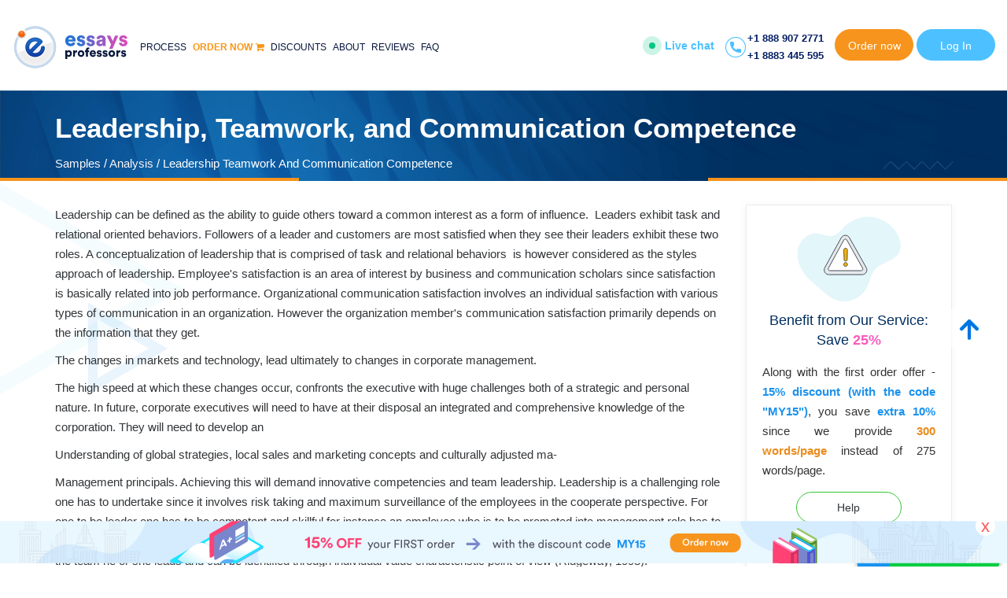

--- FILE ---
content_type: text/html; charset=utf-8
request_url: https://samples.essaysprofessors.com/analysis/leadership-teamwork-and-communication-competence.html
body_size: 94956
content:
<!DOCTYPE html>
<html itemscope itemtype="http://schema.org/WebPage" lang="en">
<head><meta http-equiv="Content-Type" content="text/html; charset=utf-8">

    

        <meta name="viewport" content="device-width, initial-scale=1.0">
    <title>Analysis Essay Sample: Leadership, Teamwork, and Communication Competence | EssaysProfessors.com</title>
    <meta name="google-site-verification" content="y4lK8SK0vEbKqbsCh_KjK38_QoHj0w8n7yluS0XP1E4" />
    <meta name="description" content="Leadership, Teamwork, and Communication Competence: free Analysis sample to help you write excellent academic papers for high school, college, and university. Check out our professional examples to inspire at EssaysProfessors.com" />
    <meta name="keywords" content="custom Leadership, Teamwork, and Communication Competence essay paper, Leadership, Teamwork, and Communication Competence essay cheap, Leadership, Teamwork, and Communication Competence service online, Leadership, Teamwork, and Communication Competence essay sample" />
        <base href="https://samples.essaysprofessors.com/" />
    <link rel="schema.dcterms" href="//purl.org/dc/terms/">
        <meta name="DC.coverage" content="USA" />
    <meta name="DC.description" content="Leadership, Teamwork, and Communication Competence: free Analysis sample to help you write excellent academic papers for high school, college, and university. Check out our professional examples to inspire at EssaysProfessors.com" />
    <meta name="DC.format" content="text/html" />
    <meta name="DC.identifier" content="https://samples.essaysprofessors.com" />
    <meta name="DC.publisher" content="samples.essaysprofessors.com" />
    <meta name="DC.title" content="Analysis Essay Sample: Leadership, Teamwork, and Communication Competence | EssaysProfessors.com" />
    <meta name="DC.type" content="Text" />

    <!-- Twitter Cards-->
    <meta name="twitter:card" content="summary_large_image" />
    <meta name="twitter:creator" content="@samples.essaysprofessors.com" />
    <meta name="twitter:site" content="@samples.essaysprofessors.com" />
    <meta name="twitter:domain" content="samples.essaysprofessors.com" />
    <meta name="twitter:title" content="Analysis Essay Sample: Leadership, Teamwork, and Communication Competence | EssaysProfessors.com"/>
    <meta name="twitter:description" content="Leadership, Teamwork, and Communication Competence: free Analysis sample to help you write excellent academic papers for high school, college, and university. Check out our professional examples to inspire at EssaysProfessors.com"/>
            <meta name="twitter:image:src" content="https://samples.essaysprofessors.com/files/images/essaysprofessors.com__visitcard.png"/>
        <meta name="twitter:image:width" content="1920" />
    <meta name="twitter:image:height" content="939" />

    <meta property="og:description"    content="Leadership, Teamwork, and Communication Competence: free Analysis sample to help you write excellent academic papers for high school, college, and university. Check out our professional examples to inspire at EssaysProfessors.com" />
    <meta property="og:title"  content="Analysis Essay Sample: Leadership, Teamwork, and Communication Competence | EssaysProfessors.com" />
    <meta property="og:url"  content="https://samples.essaysprofessors.com/analysis/leadership-teamwork-and-communication-competence.html" />
    <meta property="og:site_name"  content="samples.essaysprofessors.com" />
    <meta property="og:url"           content="https://www.facebook.com/essaysprofessors" />
    <meta property="og:type"          content="website" />
    <meta property="og:title"         content="Analysis Essay Sample: Leadership, Teamwork, and Communication Competence | EssaysProfessors.com" />
    <meta property="og:description"   content="Leadership, Teamwork, and Communication Competence: free Analysis sample to help you write excellent academic papers for high school, college, and university. Check out our professional examples to inspire at EssaysProfessors.com" />
    <meta property="og:image"         content="https://samples.essaysprofessors.com/files/images/essaysprofessors.com__visitcard.png" />
            <meta property="og:image" content="https://samples.essaysprofessors.com/files/images/essaysprofessors.com__visitcard.png"/>
    
    
                    <style>
            html{font-family:sans-serif;-ms-text-size-adjust:100%;-webkit-text-size-adjust:100%}body{margin:0}article,aside,details,figcaption,figure,footer,header,hgroup,main,menu,nav,section,summary{display:block}audio,canvas,progress,video{display:inline-block;vertical-align:baseline}audio:not([controls]){display:none;height:0}[hidden],template{display:none}a{background-color:transparent}a:active,a:hover{outline:0}abbr[title]{border-bottom:1px dotted}b,strong{font-weight:700}dfn{font-style:italic}h1{font-size:2em;margin:.67em 0}mark{background:#ff0;color:#000}small{font-size:80%}sub,sup{font-size:75%;line-height:0;position:relative;vertical-align:baseline}sup{top:-.5em}sub{bottom:-.25em}img{border:0}svg:not(:root){overflow:hidden}figure{margin:1em 40px}hr{-webkit-box-sizing:content-box;-moz-box-sizing:content-box;box-sizing:content-box;height:0}pre{overflow:auto}code,kbd,pre,samp{font-family:monospace,monospace;font-size:1em}button,input,optgroup,select,textarea{color:inherit;font:inherit;margin:0}button{overflow:visible}button,select{text-transform:none}button,html input[type=button],input[type=reset],input[type=submit]{-webkit-appearance:button;cursor:pointer}button[disabled],html input[disabled]{cursor:default}button::-moz-focus-inner,input::-moz-focus-inner{border:0;padding:0}input{line-height:normal}input[type=checkbox],input[type=radio]{-webkit-box-sizing:border-box;-moz-box-sizing:border-box;box-sizing:border-box;padding:0}input[type=number]::-webkit-inner-spin-button,input[type=number]::-webkit-outer-spin-button{height:auto}input[type=search]{-webkit-appearance:textfield;-webkit-box-sizing:content-box;-moz-box-sizing:content-box;box-sizing:content-box}input[type=search]::-webkit-search-cancel-button,input[type=search]::-webkit-search-decoration{-webkit-appearance:none}fieldset{border:1px solid silver;margin:0 2px;padding:.35em .625em .75em}legend{border:0;padding:0}textarea{overflow:auto}optgroup{font-weight:700}table{border-collapse:collapse;border-spacing:0}td,th{padding:0}@media print{*,:after,:before{background:0 0!important;color:#000!important;-webkit-box-shadow:none!important;box-shadow:none!important;text-shadow:none!important}a,a:visited{text-decoration:underline}a[href]:after{content:" (" attr(href) ")"}abbr[title]:after{content:" (" attr(title) ")"}a[href^="#"]:after,a[href^="javascript:"]:after{content:""}blockquote,pre{border:1px solid #999;page-break-inside:avoid}thead{display:table-header-group}img,tr{page-break-inside:avoid}img{max-width:100%!important}h2,h3,p{orphans:3;widows:3}h2,h3{page-break-after:avoid}.navbar{display:none}.btn>.caret,.dropup>.btn>.caret{border-top-color:#000!important}.label{border:1px solid #000}.table{border-collapse:collapse!important}.table td,.table th{background-color:#fff!important}.table-bordered td,.table-bordered th{border:1px solid #ddd!important}}@font-face{font-family:'Glyphicons Halflings';src:url(../../files/bootstrap/fonts/glyphicons-halflings-regular.eot);src:url(../../files/bootstrap/fonts/glyphicons-halflings-regular.eot?#iefix) format('embedded-opentype'),url(../../files/bootstrap/fonts/glyphicons-halflings-regular.woff2) format('woff2'),url(../../files/bootstrap/fonts/glyphicons-halflings-regular.woff) format('woff'),url(../../files/bootstrap/fonts/glyphicons-halflings-regular.ttf) format('truetype'),url(../../files/bootstrap/fonts/glyphicons-halflings-regular.svg#glyphicons_halflingsregular) format('svg')}.glyphicon{position:relative;top:1px;display:inline-block;font-family:'Glyphicons Halflings';font-style:normal;font-weight:400;line-height:1;-webkit-font-smoothing:antialiased;-moz-osx-font-smoothing:grayscale}.glyphicon-asterisk:before{content:"\002a"}.glyphicon-plus:before{content:"\002b"}.glyphicon-eur:before,.glyphicon-euro:before{content:"\20ac"}.glyphicon-minus:before{content:"\2212"}.glyphicon-cloud:before{content:"\2601"}.glyphicon-envelope:before{content:"\2709"}.glyphicon-pencil:before{content:"\270f"}.glyphicon-glass:before{content:"\e001"}.glyphicon-music:before{content:"\e002"}.glyphicon-search:before{content:"\e003"}.glyphicon-heart:before{content:"\e005"}.glyphicon-star:before{content:"\e006"}.glyphicon-star-empty:before{content:"\e007"}.glyphicon-user:before{content:"\e008"}.glyphicon-film:before{content:"\e009"}.glyphicon-th-large:before{content:"\e010"}.glyphicon-th:before{content:"\e011"}.glyphicon-th-list:before{content:"\e012"}.glyphicon-ok:before{content:"\e013"}.glyphicon-remove:before{content:"\e014"}.glyphicon-zoom-in:before{content:"\e015"}.glyphicon-zoom-out:before{content:"\e016"}.glyphicon-off:before{content:"\e017"}.glyphicon-signal:before{content:"\e018"}.glyphicon-cog:before{content:"\e019"}.glyphicon-trash:before{content:"\e020"}.glyphicon-home:before{content:"\e021"}.glyphicon-file:before{content:"\e022"}.glyphicon-time:before{content:"\e023"}.glyphicon-road:before{content:"\e024"}.glyphicon-download-alt:before{content:"\e025"}.glyphicon-download:before{content:"\e026"}.glyphicon-upload:before{content:"\e027"}.glyphicon-inbox:before{content:"\e028"}.glyphicon-play-circle:before{content:"\e029"}.glyphicon-repeat:before{content:"\e030"}.glyphicon-refresh:before{content:"\e031"}.glyphicon-list-alt:before{content:"\e032"}.glyphicon-lock:before{content:"\e033"}.glyphicon-flag:before{content:"\e034"}.glyphicon-headphones:before{content:"\e035"}.glyphicon-volume-off:before{content:"\e036"}.glyphicon-volume-down:before{content:"\e037"}.glyphicon-volume-up:before{content:"\e038"}.glyphicon-qrcode:before{content:"\e039"}.glyphicon-barcode:before{content:"\e040"}.glyphicon-tag:before{content:"\e041"}.glyphicon-tags:before{content:"\e042"}.glyphicon-book:before{content:"\e043"}.glyphicon-bookmark:before{content:"\e044"}.glyphicon-print:before{content:"\e045"}.glyphicon-camera:before{content:"\e046"}.glyphicon-font:before{content:"\e047"}.glyphicon-bold:before{content:"\e048"}.glyphicon-italic:before{content:"\e049"}.glyphicon-text-height:before{content:"\e050"}.glyphicon-text-width:before{content:"\e051"}.glyphicon-align-left:before{content:"\e052"}.glyphicon-align-center:before{content:"\e053"}.glyphicon-align-right:before{content:"\e054"}.glyphicon-align-justify:before{content:"\e055"}.glyphicon-list:before{content:"\e056"}.glyphicon-indent-left:before{content:"\e057"}.glyphicon-indent-right:before{content:"\e058"}.glyphicon-facetime-video:before{content:"\e059"}.glyphicon-picture:before{content:"\e060"}.glyphicon-map-marker:before{content:"\e062"}.glyphicon-adjust:before{content:"\e063"}.glyphicon-tint:before{content:"\e064"}.glyphicon-edit:before{content:"\e065"}.glyphicon-share:before{content:"\e066"}.glyphicon-check:before{content:"\e067"}.glyphicon-move:before{content:"\e068"}.glyphicon-step-backward:before{content:"\e069"}.glyphicon-fast-backward:before{content:"\e070"}.glyphicon-backward:before{content:"\e071"}.glyphicon-play:before{content:"\e072"}.glyphicon-pause:before{content:"\e073"}.glyphicon-stop:before{content:"\e074"}.glyphicon-forward:before{content:"\e075"}.glyphicon-fast-forward:before{content:"\e076"}.glyphicon-step-forward:before{content:"\e077"}.glyphicon-eject:before{content:"\e078"}.glyphicon-chevron-left:before{content:"\e079"}.glyphicon-chevron-right:before{content:"\e080"}.glyphicon-plus-sign:before{content:"\e081"}.glyphicon-minus-sign:before{content:"\e082"}.glyphicon-remove-sign:before{content:"\e083"}.glyphicon-ok-sign:before{content:"\e084"}.glyphicon-question-sign:before{content:"\e085"}.glyphicon-info-sign:before{content:"\e086"}.glyphicon-screenshot:before{content:"\e087"}.glyphicon-remove-circle:before{content:"\e088"}.glyphicon-ok-circle:before{content:"\e089"}.glyphicon-ban-circle:before{content:"\e090"}.glyphicon-arrow-left:before{content:"\e091"}.glyphicon-arrow-right:before{content:"\e092"}.glyphicon-arrow-up:before{content:"\e093"}.glyphicon-arrow-down:before{content:"\e094"}.glyphicon-share-alt:before{content:"\e095"}.glyphicon-resize-full:before{content:"\e096"}.glyphicon-resize-small:before{content:"\e097"}.glyphicon-exclamation-sign:before{content:"\e101"}.glyphicon-gift:before{content:"\e102"}.glyphicon-leaf:before{content:"\e103"}.glyphicon-fire:before{content:"\e104"}.glyphicon-eye-open:before{content:"\e105"}.glyphicon-eye-close:before{content:"\e106"}.glyphicon-warning-sign:before{content:"\e107"}.glyphicon-plane:before{content:"\e108"}.glyphicon-calendar:before{content:"\e109"}.glyphicon-random:before{content:"\e110"}.glyphicon-comment:before{content:"\e111"}.glyphicon-magnet:before{content:"\e112"}.glyphicon-chevron-up:before{content:"\e113"}.glyphicon-chevron-down:before{content:"\e114"}.glyphicon-retweet:before{content:"\e115"}.glyphicon-shopping-cart:before{content:"\e116"}.glyphicon-folder-close:before{content:"\e117"}.glyphicon-folder-open:before{content:"\e118"}.glyphicon-resize-vertical:before{content:"\e119"}.glyphicon-resize-horizontal:before{content:"\e120"}.glyphicon-hdd:before{content:"\e121"}.glyphicon-bullhorn:before{content:"\e122"}.glyphicon-bell:before{content:"\e123"}.glyphicon-certificate:before{content:"\e124"}.glyphicon-thumbs-up:before{content:"\e125"}.glyphicon-thumbs-down:before{content:"\e126"}.glyphicon-hand-right:before{content:"\e127"}.glyphicon-hand-left:before{content:"\e128"}.glyphicon-hand-up:before{content:"\e129"}.glyphicon-hand-down:before{content:"\e130"}.glyphicon-circle-arrow-right:before{content:"\e131"}.glyphicon-circle-arrow-left:before{content:"\e132"}.glyphicon-circle-arrow-up:before{content:"\e133"}.glyphicon-circle-arrow-down:before{content:"\e134"}.glyphicon-globe:before{content:"\e135"}.glyphicon-wrench:before{content:"\e136"}.glyphicon-tasks:before{content:"\e137"}.glyphicon-filter:before{content:"\e138"}.glyphicon-briefcase:before{content:"\e139"}.glyphicon-fullscreen:before{content:"\e140"}.glyphicon-dashboard:before{content:"\e141"}.glyphicon-paperclip:before{content:"\e142"}.glyphicon-heart-empty:before{content:"\e143"}.glyphicon-link:before{content:"\e144"}.glyphicon-phone:before{content:"\e145"}.glyphicon-pushpin:before{content:"\e146"}.glyphicon-usd:before{content:"\e148"}.glyphicon-gbp:before{content:"\e149"}.glyphicon-sort:before{content:"\e150"}.glyphicon-sort-by-alphabet:before{content:"\e151"}.glyphicon-sort-by-alphabet-alt:before{content:"\e152"}.glyphicon-sort-by-order:before{content:"\e153"}.glyphicon-sort-by-order-alt:before{content:"\e154"}.glyphicon-sort-by-attributes:before{content:"\e155"}.glyphicon-sort-by-attributes-alt:before{content:"\e156"}.glyphicon-unchecked:before{content:"\e157"}.glyphicon-expand:before{content:"\e158"}.glyphicon-collapse-down:before{content:"\e159"}.glyphicon-collapse-up:before{content:"\e160"}.glyphicon-log-in:before{content:"\e161"}.glyphicon-flash:before{content:"\e162"}.glyphicon-log-out:before{content:"\e163"}.glyphicon-new-window:before{content:"\e164"}.glyphicon-record:before{content:"\e165"}.glyphicon-save:before{content:"\e166"}.glyphicon-open:before{content:"\e167"}.glyphicon-saved:before{content:"\e168"}.glyphicon-import:before{content:"\e169"}.glyphicon-export:before{content:"\e170"}.glyphicon-send:before{content:"\e171"}.glyphicon-floppy-disk:before{content:"\e172"}.glyphicon-floppy-saved:before{content:"\e173"}.glyphicon-floppy-remove:before{content:"\e174"}.glyphicon-floppy-save:before{content:"\e175"}.glyphicon-floppy-open:before{content:"\e176"}.glyphicon-credit-card:before{content:"\e177"}.glyphicon-transfer:before{content:"\e178"}.glyphicon-cutlery:before{content:"\e179"}.glyphicon-header:before{content:"\e180"}.glyphicon-compressed:before{content:"\e181"}.glyphicon-earphone:before{content:"\e182"}.glyphicon-phone-alt:before{content:"\e183"}.glyphicon-tower:before{content:"\e184"}.glyphicon-stats:before{content:"\e185"}.glyphicon-sd-video:before{content:"\e186"}.glyphicon-hd-video:before{content:"\e187"}.glyphicon-subtitles:before{content:"\e188"}.glyphicon-sound-stereo:before{content:"\e189"}.glyphicon-sound-dolby:before{content:"\e190"}.glyphicon-sound-5-1:before{content:"\e191"}.glyphicon-sound-6-1:before{content:"\e192"}.glyphicon-sound-7-1:before{content:"\e193"}.glyphicon-copyright-mark:before{content:"\e194"}.glyphicon-registration-mark:before{content:"\e195"}.glyphicon-cloud-download:before{content:"\e197"}.glyphicon-cloud-upload:before{content:"\e198"}.glyphicon-tree-conifer:before{content:"\e199"}.glyphicon-tree-deciduous:before{content:"\e200"}.glyphicon-cd:before{content:"\e201"}.glyphicon-save-file:before{content:"\e202"}.glyphicon-open-file:before{content:"\e203"}.glyphicon-level-up:before{content:"\e204"}.glyphicon-copy:before{content:"\e205"}.glyphicon-paste:before{content:"\e206"}.glyphicon-alert:before{content:"\e209"}.glyphicon-equalizer:before{content:"\e210"}.glyphicon-king:before{content:"\e211"}.glyphicon-queen:before{content:"\e212"}.glyphicon-pawn:before{content:"\e213"}.glyphicon-bishop:before{content:"\e214"}.glyphicon-knight:before{content:"\e215"}.glyphicon-baby-formula:before{content:"\e216"}.glyphicon-tent:before{content:"\26fa"}.glyphicon-blackboard:before{content:"\e218"}.glyphicon-bed:before{content:"\e219"}.glyphicon-apple:before{content:"\f8ff"}.glyphicon-erase:before{content:"\e221"}.glyphicon-hourglass:before{content:"\231b"}.glyphicon-lamp:before{content:"\e223"}.glyphicon-duplicate:before{content:"\e224"}.glyphicon-piggy-bank:before{content:"\e225"}.glyphicon-scissors:before{content:"\e226"}.glyphicon-bitcoin:before{content:"\e227"}.glyphicon-btc:before{content:"\e227"}.glyphicon-xbt:before{content:"\e227"}.glyphicon-yen:before{content:"\00a5"}.glyphicon-jpy:before{content:"\00a5"}.glyphicon-ruble:before{content:"\20bd"}.glyphicon-rub:before{content:"\20bd"}.glyphicon-scale:before{content:"\e230"}.glyphicon-ice-lolly:before{content:"\e231"}.glyphicon-ice-lolly-tasted:before{content:"\e232"}.glyphicon-education:before{content:"\e233"}.glyphicon-option-horizontal:before{content:"\e234"}.glyphicon-option-vertical:before{content:"\e235"}.glyphicon-menu-hamburger:before{content:"\e236"}.glyphicon-modal-window:before{content:"\e237"}.glyphicon-oil:before{content:"\e238"}.glyphicon-grain:before{content:"\e239"}.glyphicon-sunglasses:before{content:"\e240"}.glyphicon-text-size:before{content:"\e241"}.glyphicon-text-color:before{content:"\e242"}.glyphicon-text-background:before{content:"\e243"}.glyphicon-object-align-top:before{content:"\e244"}.glyphicon-object-align-bottom:before{content:"\e245"}.glyphicon-object-align-horizontal:before{content:"\e246"}.glyphicon-object-align-left:before{content:"\e247"}.glyphicon-object-align-vertical:before{content:"\e248"}.glyphicon-object-align-right:before{content:"\e249"}.glyphicon-triangle-right:before{content:"\e250"}.glyphicon-triangle-left:before{content:"\e251"}.glyphicon-triangle-bottom:before{content:"\e252"}.glyphicon-triangle-top:before{content:"\e253"}.glyphicon-console:before{content:"\e254"}.glyphicon-superscript:before{content:"\e255"}.glyphicon-subscript:before{content:"\e256"}.glyphicon-menu-left:before{content:"\e257"}.glyphicon-menu-right:before{content:"\e258"}.glyphicon-menu-down:before{content:"\e259"}.glyphicon-menu-up:before{content:"\e260"}*{-webkit-box-sizing:border-box;-moz-box-sizing:border-box;box-sizing:border-box}:after,:before{-webkit-box-sizing:border-box;-moz-box-sizing:border-box;box-sizing:border-box}html{font-size:10px;-webkit-tap-highlight-color:rgba(0,0,0,0)}body{font-family:"Helvetica Neue",Helvetica,Arial,sans-serif;font-size:14px;line-height:1.42857143;color:#333;background-color:#fff}button,input,select,textarea{font-family:inherit;font-size:inherit;line-height:inherit}a{color:#337ab7;text-decoration:none}a:focus,a:hover{color:#23527c;text-decoration:underline}a:focus{outline:5px auto -webkit-focus-ring-color;outline-offset:-2px}figure{margin:0}img{vertical-align:middle}.carousel-inner>.item>a>img,.carousel-inner>.item>img,.img-responsive,.thumbnail a>img,.thumbnail>img{display:block;max-width:100%;height:auto}.img-rounded{border-radius:6px}.img-thumbnail{padding:4px;line-height:1.42857143;background-color:#fff;border:1px solid #ddd;border-radius:4px;-webkit-transition:all .2s ease-in-out;-o-transition:all .2s ease-in-out;transition:all .2s ease-in-out;display:inline-block;max-width:100%;height:auto}.img-circle{border-radius:50%}hr{margin-top:20px;margin-bottom:20px;border:0;border-top:1px solid #eee}.sr-only{position:absolute;width:1px;height:1px;margin:-1px;padding:0;overflow:hidden;clip:rect(0,0,0,0);border:0}.sr-only-focusable:active,.sr-only-focusable:focus{position:static;width:auto;height:auto;margin:0;overflow:visible;clip:auto}[role=button]{cursor:pointer}.h1,.h2,.h3,.h4,.h5,.h6,h1,h2,h3,h4,h5,h6{font-family:inherit;font-weight:500;line-height:1.1;color:inherit}.h1 .small,.h1 small,.h2 .small,.h2 small,.h3 .small,.h3 small,.h4 .small,.h4 small,.h5 .small,.h5 small,.h6 .small,.h6 small,h1 .small,h1 small,h2 .small,h2 small,h3 .small,h3 small,h4 .small,h4 small,h5 .small,h5 small,h6 .small,h6 small{font-weight:400;line-height:1;color:#777}.h1,.h2,.h3,h1,h2,h3{margin-top:20px;margin-bottom:10px}.h1 .small,.h1 small,.h2 .small,.h2 small,.h3 .small,.h3 small,h1 .small,h1 small,h2 .small,h2 small,h3 .small,h3 small{font-size:65%}.h4,.h5,.h6,h4,h5,h6{margin-top:10px;margin-bottom:10px}.h4 .small,.h4 small,.h5 .small,.h5 small,.h6 .small,.h6 small,h4 .small,h4 small,h5 .small,h5 small,h6 .small,h6 small{font-size:75%}.h1,h1{font-size:36px}.h2,h2{font-size:30px}.h3,h3{font-size:24px}.h4,h4{font-size:18px}.h5,h5{font-size:14px}.h6,h6{font-size:12px}p{margin:0 0 10px}.lead{margin-bottom:20px;font-size:16px;font-weight:300;line-height:1.4}@media (min-width:768px){.lead{font-size:21px}}.small,small{font-size:85%}.mark,mark{background-color:#fcf8e3;padding:.2em}.text-left{text-align:left}.text-right{text-align:right}.text-center{text-align:center}.text-justify{text-align:justify}.text-nowrap{white-space:nowrap}.text-lowercase{text-transform:lowercase}.text-uppercase{text-transform:uppercase}.text-capitalize{text-transform:capitalize}.text-muted{color:#777}.text-primary{color:#337ab7}a.text-primary:focus,a.text-primary:hover{color:#286090}.text-success{color:#3c763d}a.text-success:focus,a.text-success:hover{color:#2b542c}.text-info{color:#31708f}a.text-info:focus,a.text-info:hover{color:#245269}.text-warning{color:#8a6d3b}a.text-warning:focus,a.text-warning:hover{color:#66512c}.text-danger{color:#a94442}a.text-danger:focus,a.text-danger:hover{color:#843534}.bg-primary{color:#fff;background-color:#337ab7}a.bg-primary:focus,a.bg-primary:hover{background-color:#286090}.bg-success{background-color:#dff0d8}a.bg-success:focus,a.bg-success:hover{background-color:#c1e2b3}.bg-info{background-color:#d9edf7}a.bg-info:focus,a.bg-info:hover{background-color:#afd9ee}.bg-warning{background-color:#fcf8e3}a.bg-warning:focus,a.bg-warning:hover{background-color:#f7ecb5}.bg-danger{background-color:#f2dede}a.bg-danger:focus,a.bg-danger:hover{background-color:#e4b9b9}.page-header{padding-bottom:9px;margin:40px 0 20px;border-bottom:1px solid #eee}ol,ul{margin-top:0;margin-bottom:10px}ol ol,ol ul,ul ol,ul ul{margin-bottom:0}.list-unstyled{padding-left:0;list-style:none}.list-inline{padding-left:0;list-style:none;margin-left:-5px}.list-inline>li{display:inline-block;padding-left:5px;padding-right:5px}dl{margin-top:0;margin-bottom:20px}dd,dt{line-height:1.42857143}dt{font-weight:700}dd{margin-left:0}@media (min-width:992px){.dl-horizontal dt{float:left;width:160px;clear:left;text-align:right;overflow:hidden;text-overflow:ellipsis;white-space:nowrap}.dl-horizontal dd{margin-left:180px}}abbr[data-original-title],abbr[title]{cursor:help;border-bottom:1px dotted #777}.initialism{font-size:90%;text-transform:uppercase}blockquote{padding:10px 20px;margin:0 0 20px;font-size:17.5px;border-left:5px solid #eee}blockquote ol:last-child,blockquote p:last-child,blockquote ul:last-child{margin-bottom:0}blockquote .small,blockquote footer,blockquote small{display:block;font-size:80%;line-height:1.42857143;color:#777}blockquote .small:before,blockquote footer:before,blockquote small:before{content:'\2014 \00A0'}.blockquote-reverse,blockquote.pull-right{padding-right:15px;padding-left:0;border-right:5px solid #eee;border-left:0;text-align:right}.blockquote-reverse .small:before,.blockquote-reverse footer:before,.blockquote-reverse small:before,blockquote.pull-right .small:before,blockquote.pull-right footer:before,blockquote.pull-right small:before{content:''}.blockquote-reverse .small:after,.blockquote-reverse footer:after,.blockquote-reverse small:after,blockquote.pull-right .small:after,blockquote.pull-right footer:after,blockquote.pull-right small:after{content:'\00A0 \2014'}address{margin-bottom:20px;font-style:normal;line-height:1.42857143}code,kbd,pre,samp{font-family:Menlo,Monaco,Consolas,"Courier New",monospace}code{padding:2px 4px;font-size:90%;color:#c7254e;background-color:#f9f2f4;border-radius:4px}kbd{padding:2px 4px;font-size:90%;color:#fff;background-color:#333;border-radius:3px;-webkit-box-shadow:inset 0 -1px 0 rgba(0,0,0,.25);box-shadow:inset 0 -1px 0 rgba(0,0,0,.25)}kbd kbd{padding:0;font-size:100%;font-weight:700;-webkit-box-shadow:none;box-shadow:none}pre{display:block;padding:9.5px;margin:0 0 10px;font-size:13px;line-height:1.42857143;word-break:break-all;word-wrap:break-word;color:#333;background-color:#f5f5f5;border:1px solid #ccc;border-radius:4px}pre code{padding:0;font-size:inherit;color:inherit;white-space:pre-wrap;background-color:transparent;border-radius:0}.pre-scrollable{max-height:340px;overflow-y:scroll}.container{margin-right:auto;margin-left:auto;padding-left:15px;padding-right:15px}@media (min-width:768px){.container{width:750px}}@media (min-width:992px){.container{width:970px}}@media (min-width:1200px){.container{width:1170px}}.container-fluid{margin-right:auto;margin-left:auto;padding-left:15px;padding-right:15px}.row{margin-left:-15px;margin-right:-15px}.col-lg-1,.col-lg-10,.col-lg-11,.col-lg-12,.col-lg-2,.col-lg-3,.col-lg-4,.col-lg-5,.col-lg-6,.col-lg-7,.col-lg-8,.col-lg-9,.col-md-1,.col-md-10,.col-md-11,.col-md-12,.col-md-2,.col-md-3,.col-md-4,.col-md-5,.col-md-6,.col-md-7,.col-md-8,.col-md-9,.col-sm-1,.col-sm-10,.col-sm-11,.col-sm-12,.col-sm-2,.col-sm-3,.col-sm-4,.col-sm-5,.col-sm-6,.col-sm-7,.col-sm-8,.col-sm-9,.col-xs-1,.col-xs-10,.col-xs-11,.col-xs-12,.col-xs-2,.col-xs-3,.col-xs-4,.col-xs-5,.col-xs-6,.col-xs-7,.col-xs-8,.col-xs-9{position:relative;min-height:1px;padding-left:15px;padding-right:15px}.col-xs-1,.col-xs-10,.col-xs-11,.col-xs-12,.col-xs-2,.col-xs-3,.col-xs-4,.col-xs-5,.col-xs-6,.col-xs-7,.col-xs-8,.col-xs-9{float:left}.col-xs-12{width:100%}.col-xs-11{width:91.66666667%}.col-xs-10{width:83.33333333%}.col-xs-9{width:75%}.col-xs-8{width:66.66666667%}.col-xs-7{width:58.33333333%}.col-xs-6{width:50%}.col-xs-5{width:41.66666667%}.col-xs-4{width:33.33333333%}.col-xs-3{width:25%}.col-xs-2{width:16.66666667%}.col-xs-1{width:8.33333333%}.col-xs-pull-12{right:100%}.col-xs-pull-11{right:91.66666667%}.col-xs-pull-10{right:83.33333333%}.col-xs-pull-9{right:75%}.col-xs-pull-8{right:66.66666667%}.col-xs-pull-7{right:58.33333333%}.col-xs-pull-6{right:50%}.col-xs-pull-5{right:41.66666667%}.col-xs-pull-4{right:33.33333333%}.col-xs-pull-3{right:25%}.col-xs-pull-2{right:16.66666667%}.col-xs-pull-1{right:8.33333333%}.col-xs-pull-0{right:auto}.col-xs-push-12{left:100%}.col-xs-push-11{left:91.66666667%}.col-xs-push-10{left:83.33333333%}.col-xs-push-9{left:75%}.col-xs-push-8{left:66.66666667%}.col-xs-push-7{left:58.33333333%}.col-xs-push-6{left:50%}.col-xs-push-5{left:41.66666667%}.col-xs-push-4{left:33.33333333%}.col-xs-push-3{left:25%}.col-xs-push-2{left:16.66666667%}.col-xs-push-1{left:8.33333333%}.col-xs-push-0{left:auto}.col-xs-offset-12{margin-left:100%}.col-xs-offset-11{margin-left:91.66666667%}.col-xs-offset-10{margin-left:83.33333333%}.col-xs-offset-9{margin-left:75%}.col-xs-offset-8{margin-left:66.66666667%}.col-xs-offset-7{margin-left:58.33333333%}.col-xs-offset-6{margin-left:50%}.col-xs-offset-5{margin-left:41.66666667%}.col-xs-offset-4{margin-left:33.33333333%}.col-xs-offset-3{margin-left:25%}.col-xs-offset-2{margin-left:16.66666667%}.col-xs-offset-1{margin-left:8.33333333%}.col-xs-offset-0{margin-left:0}@media (min-width:768px){.col-sm-1,.col-sm-10,.col-sm-11,.col-sm-12,.col-sm-2,.col-sm-3,.col-sm-4,.col-sm-5,.col-sm-6,.col-sm-7,.col-sm-8,.col-sm-9{float:left}.col-sm-12{width:100%}.col-sm-11{width:91.66666667%}.col-sm-10{width:83.33333333%}.col-sm-9{width:75%}.col-sm-8{width:66.66666667%}.col-sm-7{width:58.33333333%}.col-sm-6{width:50%}.col-sm-5{width:41.66666667%}.col-sm-4{width:33.33333333%}.col-sm-3{width:25%}.col-sm-2{width:16.66666667%}.col-sm-1{width:8.33333333%}.col-sm-pull-12{right:100%}.col-sm-pull-11{right:91.66666667%}.col-sm-pull-10{right:83.33333333%}.col-sm-pull-9{right:75%}.col-sm-pull-8{right:66.66666667%}.col-sm-pull-7{right:58.33333333%}.col-sm-pull-6{right:50%}.col-sm-pull-5{right:41.66666667%}.col-sm-pull-4{right:33.33333333%}.col-sm-pull-3{right:25%}.col-sm-pull-2{right:16.66666667%}.col-sm-pull-1{right:8.33333333%}.col-sm-pull-0{right:auto}.col-sm-push-12{left:100%}.col-sm-push-11{left:91.66666667%}.col-sm-push-10{left:83.33333333%}.col-sm-push-9{left:75%}.col-sm-push-8{left:66.66666667%}.col-sm-push-7{left:58.33333333%}.col-sm-push-6{left:50%}.col-sm-push-5{left:41.66666667%}.col-sm-push-4{left:33.33333333%}.col-sm-push-3{left:25%}.col-sm-push-2{left:16.66666667%}.col-sm-push-1{left:8.33333333%}.col-sm-push-0{left:auto}.col-sm-offset-12{margin-left:100%}.col-sm-offset-11{margin-left:91.66666667%}.col-sm-offset-10{margin-left:83.33333333%}.col-sm-offset-9{margin-left:75%}.col-sm-offset-8{margin-left:66.66666667%}.col-sm-offset-7{margin-left:58.33333333%}.col-sm-offset-6{margin-left:50%}.col-sm-offset-5{margin-left:41.66666667%}.col-sm-offset-4{margin-left:33.33333333%}.col-sm-offset-3{margin-left:25%}.col-sm-offset-2{margin-left:16.66666667%}.col-sm-offset-1{margin-left:8.33333333%}.col-sm-offset-0{margin-left:0}}@media (min-width:992px){.col-md-1,.col-md-10,.col-md-11,.col-md-12,.col-md-2,.col-md-3,.col-md-4,.col-md-5,.col-md-6,.col-md-7,.col-md-8,.col-md-9{float:left}.col-md-12{width:100%}.col-md-11{width:91.66666667%}.col-md-10{width:83.33333333%}.col-md-9{width:75%}.col-md-8{width:66.66666667%}.col-md-7{width:58.33333333%}.col-md-6{width:50%}.col-md-5{width:41.66666667%}.col-md-4{width:33.33333333%}.col-md-3{width:25%}.col-md-2{width:16.66666667%}.col-md-1{width:8.33333333%}.col-md-pull-12{right:100%}.col-md-pull-11{right:91.66666667%}.col-md-pull-10{right:83.33333333%}.col-md-pull-9{right:75%}.col-md-pull-8{right:66.66666667%}.col-md-pull-7{right:58.33333333%}.col-md-pull-6{right:50%}.col-md-pull-5{right:41.66666667%}.col-md-pull-4{right:33.33333333%}.col-md-pull-3{right:25%}.col-md-pull-2{right:16.66666667%}.col-md-pull-1{right:8.33333333%}.col-md-pull-0{right:auto}.col-md-push-12{left:100%}.col-md-push-11{left:91.66666667%}.col-md-push-10{left:83.33333333%}.col-md-push-9{left:75%}.col-md-push-8{left:66.66666667%}.col-md-push-7{left:58.33333333%}.col-md-push-6{left:50%}.col-md-push-5{left:41.66666667%}.col-md-push-4{left:33.33333333%}.col-md-push-3{left:25%}.col-md-push-2{left:16.66666667%}.col-md-push-1{left:8.33333333%}.col-md-push-0{left:auto}.col-md-offset-12{margin-left:100%}.col-md-offset-11{margin-left:91.66666667%}.col-md-offset-10{margin-left:83.33333333%}.col-md-offset-9{margin-left:75%}.col-md-offset-8{margin-left:66.66666667%}.col-md-offset-7{margin-left:58.33333333%}.col-md-offset-6{margin-left:50%}.col-md-offset-5{margin-left:41.66666667%}.col-md-offset-4{margin-left:33.33333333%}.col-md-offset-3{margin-left:25%}.col-md-offset-2{margin-left:16.66666667%}.col-md-offset-1{margin-left:8.33333333%}.col-md-offset-0{margin-left:0}}@media (min-width:1200px){.col-lg-1,.col-lg-10,.col-lg-11,.col-lg-12,.col-lg-2,.col-lg-3,.col-lg-4,.col-lg-5,.col-lg-6,.col-lg-7,.col-lg-8,.col-lg-9{float:left}.col-lg-12{width:100%}.col-lg-11{width:91.66666667%}.col-lg-10{width:83.33333333%}.col-lg-9{width:75%}.col-lg-8{width:66.66666667%}.col-lg-7{width:58.33333333%}.col-lg-6{width:50%}.col-lg-5{width:41.66666667%}.col-lg-4{width:33.33333333%}.col-lg-3{width:25%}.col-lg-2{width:16.66666667%}.col-lg-1{width:8.33333333%}.col-lg-pull-12{right:100%}.col-lg-pull-11{right:91.66666667%}.col-lg-pull-10{right:83.33333333%}.col-lg-pull-9{right:75%}.col-lg-pull-8{right:66.66666667%}.col-lg-pull-7{right:58.33333333%}.col-lg-pull-6{right:50%}.col-lg-pull-5{right:41.66666667%}.col-lg-pull-4{right:33.33333333%}.col-lg-pull-3{right:25%}.col-lg-pull-2{right:16.66666667%}.col-lg-pull-1{right:8.33333333%}.col-lg-pull-0{right:auto}.col-lg-push-12{left:100%}.col-lg-push-11{left:91.66666667%}.col-lg-push-10{left:83.33333333%}.col-lg-push-9{left:75%}.col-lg-push-8{left:66.66666667%}.col-lg-push-7{left:58.33333333%}.col-lg-push-6{left:50%}.col-lg-push-5{left:41.66666667%}.col-lg-push-4{left:33.33333333%}.col-lg-push-3{left:25%}.col-lg-push-2{left:16.66666667%}.col-lg-push-1{left:8.33333333%}.col-lg-push-0{left:auto}.col-lg-offset-12{margin-left:100%}.col-lg-offset-11{margin-left:91.66666667%}.col-lg-offset-10{margin-left:83.33333333%}.col-lg-offset-9{margin-left:75%}.col-lg-offset-8{margin-left:66.66666667%}.col-lg-offset-7{margin-left:58.33333333%}.col-lg-offset-6{margin-left:50%}.col-lg-offset-5{margin-left:41.66666667%}.col-lg-offset-4{margin-left:33.33333333%}.col-lg-offset-3{margin-left:25%}.col-lg-offset-2{margin-left:16.66666667%}.col-lg-offset-1{margin-left:8.33333333%}.col-lg-offset-0{margin-left:0}}table{background-color:transparent}caption{padding-top:8px;padding-bottom:8px;color:#777;text-align:left}th{text-align:left}.table{width:100%;max-width:100%;margin-bottom:20px}.table>tbody>tr>td,.table>tbody>tr>th,.table>tfoot>tr>td,.table>tfoot>tr>th,.table>thead>tr>td,.table>thead>tr>th{padding:8px;line-height:1.42857143;vertical-align:top;border-top:1px solid #ddd}.table>thead>tr>th{vertical-align:bottom;border-bottom:2px solid #ddd}.table>caption+thead>tr:first-child>td,.table>caption+thead>tr:first-child>th,.table>colgroup+thead>tr:first-child>td,.table>colgroup+thead>tr:first-child>th,.table>thead:first-child>tr:first-child>td,.table>thead:first-child>tr:first-child>th{border-top:0}.table>tbody+tbody{border-top:2px solid #ddd}.table .table{background-color:#fff}.table-condensed>tbody>tr>td,.table-condensed>tbody>tr>th,.table-condensed>tfoot>tr>td,.table-condensed>tfoot>tr>th,.table-condensed>thead>tr>td,.table-condensed>thead>tr>th{padding:5px}.table-bordered{border:1px solid #ddd}.table-bordered>tbody>tr>td,.table-bordered>tbody>tr>th,.table-bordered>tfoot>tr>td,.table-bordered>tfoot>tr>th,.table-bordered>thead>tr>td,.table-bordered>thead>tr>th{border:1px solid #ddd}.table-bordered>thead>tr>td,.table-bordered>thead>tr>th{border-bottom-width:2px}.table-striped>tbody>tr:nth-of-type(odd){background-color:#f9f9f9}.table-hover>tbody>tr:hover{background-color:#f5f5f5}table col[class*=col-]{position:static;float:none;display:table-column}table td[class*=col-],table th[class*=col-]{position:static;float:none;display:table-cell}.table>tbody>tr.active>td,.table>tbody>tr.active>th,.table>tbody>tr>td.active,.table>tbody>tr>th.active,.table>tfoot>tr.active>td,.table>tfoot>tr.active>th,.table>tfoot>tr>td.active,.table>tfoot>tr>th.active,.table>thead>tr.active>td,.table>thead>tr.active>th,.table>thead>tr>td.active,.table>thead>tr>th.active{background-color:#f5f5f5}.table-hover>tbody>tr.active:hover>td,.table-hover>tbody>tr.active:hover>th,.table-hover>tbody>tr:hover>.active,.table-hover>tbody>tr>td.active:hover,.table-hover>tbody>tr>th.active:hover{background-color:#e8e8e8}.table>tbody>tr.success>td,.table>tbody>tr.success>th,.table>tbody>tr>td.success,.table>tbody>tr>th.success,.table>tfoot>tr.success>td,.table>tfoot>tr.success>th,.table>tfoot>tr>td.success,.table>tfoot>tr>th.success,.table>thead>tr.success>td,.table>thead>tr.success>th,.table>thead>tr>td.success,.table>thead>tr>th.success{background-color:#dff0d8}.table-hover>tbody>tr.success:hover>td,.table-hover>tbody>tr.success:hover>th,.table-hover>tbody>tr:hover>.success,.table-hover>tbody>tr>td.success:hover,.table-hover>tbody>tr>th.success:hover{background-color:#d0e9c6}.table>tbody>tr.info>td,.table>tbody>tr.info>th,.table>tbody>tr>td.info,.table>tbody>tr>th.info,.table>tfoot>tr.info>td,.table>tfoot>tr.info>th,.table>tfoot>tr>td.info,.table>tfoot>tr>th.info,.table>thead>tr.info>td,.table>thead>tr.info>th,.table>thead>tr>td.info,.table>thead>tr>th.info{background-color:#d9edf7}.table-hover>tbody>tr.info:hover>td,.table-hover>tbody>tr.info:hover>th,.table-hover>tbody>tr:hover>.info,.table-hover>tbody>tr>td.info:hover,.table-hover>tbody>tr>th.info:hover{background-color:#c4e3f3}.table>tbody>tr.warning>td,.table>tbody>tr.warning>th,.table>tbody>tr>td.warning,.table>tbody>tr>th.warning,.table>tfoot>tr.warning>td,.table>tfoot>tr.warning>th,.table>tfoot>tr>td.warning,.table>tfoot>tr>th.warning,.table>thead>tr.warning>td,.table>thead>tr.warning>th,.table>thead>tr>td.warning,.table>thead>tr>th.warning{background-color:#fcf8e3}.table-hover>tbody>tr.warning:hover>td,.table-hover>tbody>tr.warning:hover>th,.table-hover>tbody>tr:hover>.warning,.table-hover>tbody>tr>td.warning:hover,.table-hover>tbody>tr>th.warning:hover{background-color:#faf2cc}.table>tbody>tr.danger>td,.table>tbody>tr.danger>th,.table>tbody>tr>td.danger,.table>tbody>tr>th.danger,.table>tfoot>tr.danger>td,.table>tfoot>tr.danger>th,.table>tfoot>tr>td.danger,.table>tfoot>tr>th.danger,.table>thead>tr.danger>td,.table>thead>tr.danger>th,.table>thead>tr>td.danger,.table>thead>tr>th.danger{background-color:#f2dede}.table-hover>tbody>tr.danger:hover>td,.table-hover>tbody>tr.danger:hover>th,.table-hover>tbody>tr:hover>.danger,.table-hover>tbody>tr>td.danger:hover,.table-hover>tbody>tr>th.danger:hover{background-color:#ebcccc}.table-responsive{overflow-x:auto;min-height:.01%}@media screen and (max-width:767px){.table-responsive{width:100%;margin-bottom:15px;overflow-y:hidden;-ms-overflow-style:-ms-autohiding-scrollbar;border:1px solid #ddd}.table-responsive>.table{margin-bottom:0}.table-responsive>.table>tbody>tr>td,.table-responsive>.table>tbody>tr>th,.table-responsive>.table>tfoot>tr>td,.table-responsive>.table>tfoot>tr>th,.table-responsive>.table>thead>tr>td,.table-responsive>.table>thead>tr>th{white-space:nowrap}.table-responsive>.table-bordered{border:0}.table-responsive>.table-bordered>tbody>tr>td:first-child,.table-responsive>.table-bordered>tbody>tr>th:first-child,.table-responsive>.table-bordered>tfoot>tr>td:first-child,.table-responsive>.table-bordered>tfoot>tr>th:first-child,.table-responsive>.table-bordered>thead>tr>td:first-child,.table-responsive>.table-bordered>thead>tr>th:first-child{border-left:0}.table-responsive>.table-bordered>tbody>tr>td:last-child,.table-responsive>.table-bordered>tbody>tr>th:last-child,.table-responsive>.table-bordered>tfoot>tr>td:last-child,.table-responsive>.table-bordered>tfoot>tr>th:last-child,.table-responsive>.table-bordered>thead>tr>td:last-child,.table-responsive>.table-bordered>thead>tr>th:last-child{border-right:0}.table-responsive>.table-bordered>tbody>tr:last-child>td,.table-responsive>.table-bordered>tbody>tr:last-child>th,.table-responsive>.table-bordered>tfoot>tr:last-child>td,.table-responsive>.table-bordered>tfoot>tr:last-child>th{border-bottom:0}}fieldset{padding:0;margin:0;border:0;min-width:0}legend{display:block;width:100%;padding:0;margin-bottom:20px;font-size:21px;line-height:inherit;color:#333;border:0;border-bottom:1px solid #e5e5e5}label{display:inline-block;max-width:100%;margin-bottom:5px;font-weight:700}input[type=search]{-webkit-box-sizing:border-box;-moz-box-sizing:border-box;box-sizing:border-box}input[type=checkbox],input[type=radio]{margin:4px 0 0;margin-top:1px\9;line-height:normal}input[type=file]{display:block}input[type=range]{display:block;width:100%}select[multiple],select[size]{height:auto}input[type=checkbox]:focus,input[type=file]:focus,input[type=radio]:focus{outline:5px auto -webkit-focus-ring-color;outline-offset:-2px}output{display:block;padding-top:7px;font-size:14px;line-height:1.42857143;color:#555}.form-control{display:block;width:100%;height:34px;padding:6px 12px;font-size:14px;line-height:1.42857143;color:#555;background-color:#fff;background-image:none;border:1px solid #ccc;border-radius:4px;-webkit-box-shadow:inset 0 1px 1px rgba(0,0,0,.075);box-shadow:inset 0 1px 1px rgba(0,0,0,.075);-webkit-transition:border-color ease-in-out .15s,-webkit-box-shadow ease-in-out .15s;-o-transition:border-color ease-in-out .15s,box-shadow ease-in-out .15s;transition:border-color ease-in-out .15s,box-shadow ease-in-out .15s}.form-control:focus{border-color:#66afe9;outline:0;-webkit-box-shadow:inset 0 1px 1px rgba(0,0,0,.075),0 0 8px rgba(102,175,233,.6);box-shadow:inset 0 1px 1px rgba(0,0,0,.075),0 0 8px rgba(102,175,233,.6)}.form-control::-moz-placeholder{color:#999;opacity:1}.form-control:-ms-input-placeholder{color:#999}.form-control::-webkit-input-placeholder{color:#999}.form-control::-ms-expand{border:0;background-color:transparent}.form-control[disabled],.form-control[readonly],fieldset[disabled] .form-control{background-color:#eee;opacity:1}.form-control[disabled],fieldset[disabled] .form-control{cursor:not-allowed}textarea.form-control{height:auto}input[type=search]{-webkit-appearance:none}@media screen and (-webkit-min-device-pixel-ratio:0){input[type=date].form-control,input[type=datetime-local].form-control,input[type=month].form-control,input[type=time].form-control{line-height:34px}.input-group-sm input[type=date],.input-group-sm input[type=datetime-local],.input-group-sm input[type=month],.input-group-sm input[type=time],input[type=date].input-sm,input[type=datetime-local].input-sm,input[type=month].input-sm,input[type=time].input-sm{line-height:30px}.input-group-lg input[type=date],.input-group-lg input[type=datetime-local],.input-group-lg input[type=month],.input-group-lg input[type=time],input[type=date].input-lg,input[type=datetime-local].input-lg,input[type=month].input-lg,input[type=time].input-lg{line-height:46px}}.form-group{margin-bottom:15px}.checkbox,.radio{position:relative;display:block;margin-top:10px;margin-bottom:10px}.checkbox label,.radio label{min-height:20px;padding-left:20px;margin-bottom:0;font-weight:400;cursor:pointer}.checkbox input[type=checkbox],.checkbox-inline input[type=checkbox],.radio input[type=radio],.radio-inline input[type=radio]{position:absolute;margin-left:-20px;margin-top:4px\9}.checkbox+.checkbox,.radio+.radio{margin-top:-5px}.checkbox-inline,.radio-inline{position:relative;display:inline-block;padding-left:20px;margin-bottom:0;vertical-align:middle;font-weight:400;cursor:pointer}.checkbox-inline+.checkbox-inline,.radio-inline+.radio-inline{margin-top:0;margin-left:10px}fieldset[disabled] input[type=checkbox],fieldset[disabled] input[type=radio],input[type=checkbox].disabled,input[type=checkbox][disabled],input[type=radio].disabled,input[type=radio][disabled]{cursor:not-allowed}.checkbox-inline.disabled,.radio-inline.disabled,fieldset[disabled] .checkbox-inline,fieldset[disabled] .radio-inline{cursor:not-allowed}.checkbox.disabled label,.radio.disabled label,fieldset[disabled] .checkbox label,fieldset[disabled] .radio label{cursor:not-allowed}.form-control-static{padding-top:7px;padding-bottom:7px;margin-bottom:0;min-height:34px}.form-control-static.input-lg,.form-control-static.input-sm{padding-left:0;padding-right:0}.input-sm{height:30px;padding:5px 10px;font-size:12px;line-height:1.5;border-radius:3px}select.input-sm{height:30px;line-height:30px}select[multiple].input-sm,textarea.input-sm{height:auto}.form-group-sm .form-control{height:30px;padding:5px 10px;font-size:12px;line-height:1.5;border-radius:3px}.form-group-sm select.form-control{height:30px;line-height:30px}.form-group-sm select[multiple].form-control,.form-group-sm textarea.form-control{height:auto}.form-group-sm .form-control-static{height:30px;min-height:32px;padding:6px 10px;font-size:12px;line-height:1.5}.input-lg{height:46px;padding:10px 16px;font-size:18px;line-height:1.3333333;border-radius:6px}select.input-lg{height:46px;line-height:46px}select[multiple].input-lg,textarea.input-lg{height:auto}.form-group-lg .form-control{height:46px;padding:10px 16px;font-size:18px;line-height:1.3333333;border-radius:6px}.form-group-lg select.form-control{height:46px;line-height:46px}.form-group-lg select[multiple].form-control,.form-group-lg textarea.form-control{height:auto}.form-group-lg .form-control-static{height:46px;min-height:38px;padding:11px 16px;font-size:18px;line-height:1.3333333}.has-feedback{position:relative}.has-feedback .form-control{padding-right:42.5px}.form-control-feedback{position:absolute;top:0;right:0;z-index:2;display:block;width:34px;height:34px;line-height:34px;text-align:center;pointer-events:none}.form-group-lg .form-control+.form-control-feedback,.input-group-lg+.form-control-feedback,.input-lg+.form-control-feedback{width:46px;height:46px;line-height:46px}.form-group-sm .form-control+.form-control-feedback,.input-group-sm+.form-control-feedback,.input-sm+.form-control-feedback{width:30px;height:30px;line-height:30px}.has-success .checkbox,.has-success .checkbox-inline,.has-success .control-label,.has-success .help-block,.has-success .radio,.has-success .radio-inline,.has-success.checkbox label,.has-success.checkbox-inline label,.has-success.radio label,.has-success.radio-inline label{color:#3c763d}.has-success .form-control{border-color:#3c763d;-webkit-box-shadow:inset 0 1px 1px rgba(0,0,0,.075);box-shadow:inset 0 1px 1px rgba(0,0,0,.075)}.has-success .form-control:focus{border-color:#2b542c;-webkit-box-shadow:inset 0 1px 1px rgba(0,0,0,.075),0 0 6px #67b168;box-shadow:inset 0 1px 1px rgba(0,0,0,.075),0 0 6px #67b168}.has-success .input-group-addon{color:#3c763d;border-color:#3c763d;background-color:#dff0d8}.has-success .form-control-feedback{color:#3c763d}.has-warning .checkbox,.has-warning .checkbox-inline,.has-warning .control-label,.has-warning .help-block,.has-warning .radio,.has-warning .radio-inline,.has-warning.checkbox label,.has-warning.checkbox-inline label,.has-warning.radio label,.has-warning.radio-inline label{color:#8a6d3b}.has-warning .form-control{border-color:#8a6d3b;-webkit-box-shadow:inset 0 1px 1px rgba(0,0,0,.075);box-shadow:inset 0 1px 1px rgba(0,0,0,.075)}.has-warning .form-control:focus{border-color:#66512c;-webkit-box-shadow:inset 0 1px 1px rgba(0,0,0,.075),0 0 6px #c0a16b;box-shadow:inset 0 1px 1px rgba(0,0,0,.075),0 0 6px #c0a16b}.has-warning .input-group-addon{color:#8a6d3b;border-color:#8a6d3b;background-color:#fcf8e3}.has-warning .form-control-feedback{color:#8a6d3b}.has-error .checkbox,.has-error .checkbox-inline,.has-error .control-label,.has-error .help-block,.has-error .radio,.has-error .radio-inline,.has-error.checkbox label,.has-error.checkbox-inline label,.has-error.radio label,.has-error.radio-inline label{color:#a94442}.has-error .form-control{border-color:#a94442;-webkit-box-shadow:inset 0 1px 1px rgba(0,0,0,.075);box-shadow:inset 0 1px 1px rgba(0,0,0,.075)}.has-error .form-control:focus{border-color:#843534;-webkit-box-shadow:inset 0 1px 1px rgba(0,0,0,.075),0 0 6px #ce8483;box-shadow:inset 0 1px 1px rgba(0,0,0,.075),0 0 6px #ce8483}.has-error .input-group-addon{color:#a94442;border-color:#a94442;background-color:#f2dede}.has-error .form-control-feedback{color:#a94442}.has-feedback label~.form-control-feedback{top:25px}.has-feedback label.sr-only~.form-control-feedback{top:0}.help-block{display:block;margin-top:5px;margin-bottom:10px;color:#737373}@media (min-width:768px){.form-inline .form-group{display:inline-block;margin-bottom:0;vertical-align:middle}.form-inline .form-control{display:inline-block;width:auto;vertical-align:middle}.form-inline .form-control-static{display:inline-block}.form-inline .input-group{display:inline-table;vertical-align:middle}.form-inline .input-group .form-control,.form-inline .input-group .input-group-addon,.form-inline .input-group .input-group-btn{width:auto}.form-inline .input-group>.form-control{width:100%}.form-inline .control-label{margin-bottom:0;vertical-align:middle}.form-inline .checkbox,.form-inline .radio{display:inline-block;margin-top:0;margin-bottom:0;vertical-align:middle}.form-inline .checkbox label,.form-inline .radio label{padding-left:0}.form-inline .checkbox input[type=checkbox],.form-inline .radio input[type=radio]{position:relative;margin-left:0}.form-inline .has-feedback .form-control-feedback{top:0}}.form-horizontal .checkbox,.form-horizontal .checkbox-inline,.form-horizontal .radio,.form-horizontal .radio-inline{margin-top:0;margin-bottom:0;padding-top:7px}.form-horizontal .checkbox,.form-horizontal .radio{min-height:27px}.form-horizontal .form-group{margin-left:-15px;margin-right:-15px}@media (min-width:768px){.form-horizontal .control-label{text-align:right;margin-bottom:0;padding-top:7px}}.form-horizontal .has-feedback .form-control-feedback{right:15px}@media (min-width:768px){.form-horizontal .form-group-lg .control-label{padding-top:11px;font-size:18px}}@media (min-width:768px){.form-horizontal .form-group-sm .control-label{padding-top:6px;font-size:12px}}.btn{display:inline-block;margin-bottom:0;font-weight:400;text-align:center;vertical-align:middle;-ms-touch-action:manipulation;touch-action:manipulation;cursor:pointer;background-image:none;border:1px solid transparent;white-space:nowrap;padding:6px 12px;font-size:14px;line-height:1.42857143;border-radius:4px;-webkit-user-select:none;-moz-user-select:none;-ms-user-select:none;user-select:none}.btn.active.focus,.btn.active:focus,.btn.focus,.btn:active.focus,.btn:active:focus,.btn:focus{outline:5px auto -webkit-focus-ring-color;outline-offset:-2px}.btn.focus,.btn:focus,.btn:hover{color:#333;text-decoration:none}.btn.active,.btn:active{outline:0;background-image:none;-webkit-box-shadow:inset 0 3px 5px rgba(0,0,0,.125);box-shadow:inset 0 3px 5px rgba(0,0,0,.125)}.btn.disabled,.btn[disabled],fieldset[disabled] .btn{cursor:not-allowed;opacity:.65;filter:alpha(opacity=65);-webkit-box-shadow:none;box-shadow:none}a.btn.disabled,fieldset[disabled] a.btn{pointer-events:none}.btn-default{color:#333;background-color:#fff;border-color:#ccc}.btn-default.focus,.btn-default:focus{color:#333;background-color:#e6e6e6;border-color:#8c8c8c}.btn-default:hover{color:#333;background-color:#e6e6e6;border-color:#adadad}.btn-default.active,.btn-default:active,.open>.dropdown-toggle.btn-default{color:#333;background-color:#e6e6e6;border-color:#adadad}.btn-default.active.focus,.btn-default.active:focus,.btn-default.active:hover,.btn-default:active.focus,.btn-default:active:focus,.btn-default:active:hover,.open>.dropdown-toggle.btn-default.focus,.open>.dropdown-toggle.btn-default:focus,.open>.dropdown-toggle.btn-default:hover{color:#333;background-color:#d4d4d4;border-color:#8c8c8c}.btn-default.active,.btn-default:active,.open>.dropdown-toggle.btn-default{background-image:none}.btn-default.disabled.focus,.btn-default.disabled:focus,.btn-default.disabled:hover,.btn-default[disabled].focus,.btn-default[disabled]:focus,.btn-default[disabled]:hover,fieldset[disabled] .btn-default.focus,fieldset[disabled] .btn-default:focus,fieldset[disabled] .btn-default:hover{background-color:#fff;border-color:#ccc}.btn-default .badge{color:#fff;background-color:#333}.btn-primary{color:#fff;background-color:#337ab7;border-color:#2e6da4}.btn-primary.focus,.btn-primary:focus{color:#fff;background-color:#286090;border-color:#122b40}.btn-primary:hover{color:#fff;background-color:#286090;border-color:#204d74}.btn-primary.active,.btn-primary:active,.open>.dropdown-toggle.btn-primary{color:#fff;background-color:#286090;border-color:#204d74}.btn-primary.active.focus,.btn-primary.active:focus,.btn-primary.active:hover,.btn-primary:active.focus,.btn-primary:active:focus,.btn-primary:active:hover,.open>.dropdown-toggle.btn-primary.focus,.open>.dropdown-toggle.btn-primary:focus,.open>.dropdown-toggle.btn-primary:hover{color:#fff;background-color:#204d74;border-color:#122b40}.btn-primary.active,.btn-primary:active,.open>.dropdown-toggle.btn-primary{background-image:none}.btn-primary.disabled.focus,.btn-primary.disabled:focus,.btn-primary.disabled:hover,.btn-primary[disabled].focus,.btn-primary[disabled]:focus,.btn-primary[disabled]:hover,fieldset[disabled] .btn-primary.focus,fieldset[disabled] .btn-primary:focus,fieldset[disabled] .btn-primary:hover{background-color:#337ab7;border-color:#2e6da4}.btn-primary .badge{color:#337ab7;background-color:#fff}.btn-success{color:#fff;background-color:#5cb85c;border-color:#4cae4c}.btn-success.focus,.btn-success:focus{color:#fff;background-color:#449d44;border-color:#255625}.btn-success:hover{color:#fff;background-color:#449d44;border-color:#398439}.btn-success.active,.btn-success:active,.open>.dropdown-toggle.btn-success{color:#fff;background-color:#449d44;border-color:#398439}.btn-success.active.focus,.btn-success.active:focus,.btn-success.active:hover,.btn-success:active.focus,.btn-success:active:focus,.btn-success:active:hover,.open>.dropdown-toggle.btn-success.focus,.open>.dropdown-toggle.btn-success:focus,.open>.dropdown-toggle.btn-success:hover{color:#fff;background-color:#398439;border-color:#255625}.btn-success.active,.btn-success:active,.open>.dropdown-toggle.btn-success{background-image:none}.btn-success.disabled.focus,.btn-success.disabled:focus,.btn-success.disabled:hover,.btn-success[disabled].focus,.btn-success[disabled]:focus,.btn-success[disabled]:hover,fieldset[disabled] .btn-success.focus,fieldset[disabled] .btn-success:focus,fieldset[disabled] .btn-success:hover{background-color:#5cb85c;border-color:#4cae4c}.btn-success .badge{color:#5cb85c;background-color:#fff}.btn-info{color:#fff;background-color:#5bc0de;border-color:#46b8da}.btn-info.focus,.btn-info:focus{color:#fff;background-color:#31b0d5;border-color:#1b6d85}.btn-info:hover{color:#fff;background-color:#31b0d5;border-color:#269abc}.btn-info.active,.btn-info:active,.open>.dropdown-toggle.btn-info{color:#fff;background-color:#31b0d5;border-color:#269abc}.btn-info.active.focus,.btn-info.active:focus,.btn-info.active:hover,.btn-info:active.focus,.btn-info:active:focus,.btn-info:active:hover,.open>.dropdown-toggle.btn-info.focus,.open>.dropdown-toggle.btn-info:focus,.open>.dropdown-toggle.btn-info:hover{color:#fff;background-color:#269abc;border-color:#1b6d85}.btn-info.active,.btn-info:active,.open>.dropdown-toggle.btn-info{background-image:none}.btn-info.disabled.focus,.btn-info.disabled:focus,.btn-info.disabled:hover,.btn-info[disabled].focus,.btn-info[disabled]:focus,.btn-info[disabled]:hover,fieldset[disabled] .btn-info.focus,fieldset[disabled] .btn-info:focus,fieldset[disabled] .btn-info:hover{background-color:#5bc0de;border-color:#46b8da}.btn-info .badge{color:#5bc0de;background-color:#fff}.btn-warning{color:#fff;background-color:#f0ad4e;border-color:#eea236}.btn-warning.focus,.btn-warning:focus{color:#fff;background-color:#ec971f;border-color:#985f0d}.btn-warning:hover{color:#fff;background-color:#ec971f;border-color:#d58512}.btn-warning.active,.btn-warning:active,.open>.dropdown-toggle.btn-warning{color:#fff;background-color:#ec971f;border-color:#d58512}.btn-warning.active.focus,.btn-warning.active:focus,.btn-warning.active:hover,.btn-warning:active.focus,.btn-warning:active:focus,.btn-warning:active:hover,.open>.dropdown-toggle.btn-warning.focus,.open>.dropdown-toggle.btn-warning:focus,.open>.dropdown-toggle.btn-warning:hover{color:#fff;background-color:#d58512;border-color:#985f0d}.btn-warning.active,.btn-warning:active,.open>.dropdown-toggle.btn-warning{background-image:none}.btn-warning.disabled.focus,.btn-warning.disabled:focus,.btn-warning.disabled:hover,.btn-warning[disabled].focus,.btn-warning[disabled]:focus,.btn-warning[disabled]:hover,fieldset[disabled] .btn-warning.focus,fieldset[disabled] .btn-warning:focus,fieldset[disabled] .btn-warning:hover{background-color:#f0ad4e;border-color:#eea236}.btn-warning .badge{color:#f0ad4e;background-color:#fff}.btn-danger{color:#fff;background-color:#d9534f;border-color:#d43f3a}.btn-danger.focus,.btn-danger:focus{color:#fff;background-color:#c9302c;border-color:#761c19}.btn-danger:hover{color:#fff;background-color:#c9302c;border-color:#ac2925}.btn-danger.active,.btn-danger:active,.open>.dropdown-toggle.btn-danger{color:#fff;background-color:#c9302c;border-color:#ac2925}.btn-danger.active.focus,.btn-danger.active:focus,.btn-danger.active:hover,.btn-danger:active.focus,.btn-danger:active:focus,.btn-danger:active:hover,.open>.dropdown-toggle.btn-danger.focus,.open>.dropdown-toggle.btn-danger:focus,.open>.dropdown-toggle.btn-danger:hover{color:#fff;background-color:#ac2925;border-color:#761c19}.btn-danger.active,.btn-danger:active,.open>.dropdown-toggle.btn-danger{background-image:none}.btn-danger.disabled.focus,.btn-danger.disabled:focus,.btn-danger.disabled:hover,.btn-danger[disabled].focus,.btn-danger[disabled]:focus,.btn-danger[disabled]:hover,fieldset[disabled] .btn-danger.focus,fieldset[disabled] .btn-danger:focus,fieldset[disabled] .btn-danger:hover{background-color:#d9534f;border-color:#d43f3a}.btn-danger .badge{color:#d9534f;background-color:#fff}.btn-link{color:#337ab7;font-weight:400;border-radius:0}.btn-link,.btn-link.active,.btn-link:active,.btn-link[disabled],fieldset[disabled] .btn-link{background-color:transparent;-webkit-box-shadow:none;box-shadow:none}.btn-link,.btn-link:active,.btn-link:focus,.btn-link:hover{border-color:transparent}.btn-link:focus,.btn-link:hover{color:#23527c;text-decoration:underline;background-color:transparent}.btn-link[disabled]:focus,.btn-link[disabled]:hover,fieldset[disabled] .btn-link:focus,fieldset[disabled] .btn-link:hover{color:#777;text-decoration:none}.btn-group-lg>.btn,.btn-lg{padding:10px 16px;font-size:18px;line-height:1.3333333;border-radius:6px}.btn-group-sm>.btn,.btn-sm{padding:5px 10px;font-size:12px;line-height:1.5;border-radius:3px}.btn-group-xs>.btn,.btn-xs{padding:1px 5px;font-size:12px;line-height:1.5;border-radius:3px}.btn-block{display:block;width:100%}.btn-block+.btn-block{margin-top:5px}input[type=button].btn-block,input[type=reset].btn-block,input[type=submit].btn-block{width:100%}.fade{opacity:0;-webkit-transition:opacity .15s linear;-o-transition:opacity .15s linear;transition:opacity .15s linear}.fade.in{opacity:1}.collapse{display:none}.collapse.in{display:block}tr.collapse.in{display:table-row}tbody.collapse.in{display:table-row-group}.collapsing{position:relative;height:0;overflow:hidden;-webkit-transition-property:height,visibility;-o-transition-property:height,visibility;transition-property:height,visibility;-webkit-transition-duration:.35s;-o-transition-duration:.35s;transition-duration:.35s;-webkit-transition-timing-function:ease;-o-transition-timing-function:ease;transition-timing-function:ease}.caret{display:inline-block;width:0;height:0;margin-left:2px;vertical-align:middle;border-top:4px dashed;border-top:4px solid\9;border-right:4px solid transparent;border-left:4px solid transparent}.dropdown,.dropup{position:relative}.dropdown-toggle:focus{outline:0}.dropdown-menu{position:absolute;top:100%;left:0;z-index:1000;display:none;float:left;min-width:160px;padding:5px 0;margin:2px 0 0;list-style:none;font-size:14px;text-align:left;background-color:#fff;border:1px solid #ccc;border:1px solid rgba(0,0,0,.15);border-radius:4px;-webkit-box-shadow:0 6px 12px rgba(0,0,0,.175);box-shadow:0 6px 12px rgba(0,0,0,.175);-webkit-background-clip:padding-box;background-clip:padding-box}.dropdown-menu.pull-right{right:0;left:auto}.dropdown-menu .divider{height:1px;margin:9px 0;overflow:hidden;background-color:#e5e5e5}.dropdown-menu>li>a{display:block;padding:3px 20px;clear:both;font-weight:400;line-height:1.42857143;color:#333;white-space:nowrap}.dropdown-menu>li>a:focus,.dropdown-menu>li>a:hover{text-decoration:none;color:#262626;background-color:#f5f5f5}.dropdown-menu>.active>a,.dropdown-menu>.active>a:focus,.dropdown-menu>.active>a:hover{color:#fff;text-decoration:none;outline:0;background-color:#337ab7}.dropdown-menu>.disabled>a,.dropdown-menu>.disabled>a:focus,.dropdown-menu>.disabled>a:hover{color:#777}.dropdown-menu>.disabled>a:focus,.dropdown-menu>.disabled>a:hover{text-decoration:none;background-color:transparent;background-image:none;filter:progid:DXImageTransform.Microsoft.gradient(enabled=false);cursor:not-allowed}.open>.dropdown-menu{display:block}.open>a{outline:0}.dropdown-menu-right{left:auto;right:0}.dropdown-menu-left{left:0;right:auto}.dropdown-header{display:block;padding:3px 20px;font-size:12px;line-height:1.42857143;color:#777;white-space:nowrap}.dropdown-backdrop{position:fixed;left:0;right:0;bottom:0;top:0;z-index:990}.pull-right>.dropdown-menu{right:0;left:auto}.dropup .caret,.navbar-fixed-bottom .dropdown .caret{border-top:0;border-bottom:4px dashed;border-bottom:4px solid\9;content:""}.dropup .dropdown-menu,.navbar-fixed-bottom .dropdown .dropdown-menu{top:auto;bottom:100%;margin-bottom:2px}@media (min-width:992px){.navbar-right .dropdown-menu{left:auto;right:0}.navbar-right .dropdown-menu-left{left:0;right:auto}}.btn-group,.btn-group-vertical{position:relative;display:inline-block;vertical-align:middle}.btn-group-vertical>.btn,.btn-group>.btn{position:relative;float:left}.btn-group-vertical>.btn.active,.btn-group-vertical>.btn:active,.btn-group-vertical>.btn:focus,.btn-group-vertical>.btn:hover,.btn-group>.btn.active,.btn-group>.btn:active,.btn-group>.btn:focus,.btn-group>.btn:hover{z-index:2}.btn-group .btn+.btn,.btn-group .btn+.btn-group,.btn-group .btn-group+.btn,.btn-group .btn-group+.btn-group{margin-left:-1px}.btn-toolbar{margin-left:-5px}.btn-toolbar .btn,.btn-toolbar .btn-group,.btn-toolbar .input-group{float:left}.btn-toolbar>.btn,.btn-toolbar>.btn-group,.btn-toolbar>.input-group{margin-left:5px}.btn-group>.btn:not(:first-child):not(:last-child):not(.dropdown-toggle){border-radius:0}.btn-group>.btn:first-child{margin-left:0}.btn-group>.btn:first-child:not(:last-child):not(.dropdown-toggle){border-bottom-right-radius:0;border-top-right-radius:0}.btn-group>.btn:last-child:not(:first-child),.btn-group>.dropdown-toggle:not(:first-child){border-bottom-left-radius:0;border-top-left-radius:0}.btn-group>.btn-group{float:left}.btn-group>.btn-group:not(:first-child):not(:last-child)>.btn{border-radius:0}.btn-group>.btn-group:first-child:not(:last-child)>.btn:last-child,.btn-group>.btn-group:first-child:not(:last-child)>.dropdown-toggle{border-bottom-right-radius:0;border-top-right-radius:0}.btn-group>.btn-group:last-child:not(:first-child)>.btn:first-child{border-bottom-left-radius:0;border-top-left-radius:0}.btn-group .dropdown-toggle:active,.btn-group.open .dropdown-toggle{outline:0}.btn-group>.btn+.dropdown-toggle{padding-left:8px;padding-right:8px}.btn-group>.btn-lg+.dropdown-toggle{padding-left:12px;padding-right:12px}.btn-group.open .dropdown-toggle{-webkit-box-shadow:inset 0 3px 5px rgba(0,0,0,.125);box-shadow:inset 0 3px 5px rgba(0,0,0,.125)}.btn-group.open .dropdown-toggle.btn-link{-webkit-box-shadow:none;box-shadow:none}.btn .caret{margin-left:0}.btn-lg .caret{border-width:5px 5px 0;border-bottom-width:0}.dropup .btn-lg .caret{border-width:0 5px 5px}.btn-group-vertical>.btn,.btn-group-vertical>.btn-group,.btn-group-vertical>.btn-group>.btn{display:block;float:none;width:100%;max-width:100%}.btn-group-vertical>.btn-group>.btn{float:none}.btn-group-vertical>.btn+.btn,.btn-group-vertical>.btn+.btn-group,.btn-group-vertical>.btn-group+.btn,.btn-group-vertical>.btn-group+.btn-group{margin-top:-1px;margin-left:0}.btn-group-vertical>.btn:not(:first-child):not(:last-child){border-radius:0}.btn-group-vertical>.btn:first-child:not(:last-child){border-top-right-radius:4px;border-top-left-radius:4px;border-bottom-right-radius:0;border-bottom-left-radius:0}.btn-group-vertical>.btn:last-child:not(:first-child){border-top-right-radius:0;border-top-left-radius:0;border-bottom-right-radius:4px;border-bottom-left-radius:4px}.btn-group-vertical>.btn-group:not(:first-child):not(:last-child)>.btn{border-radius:0}.btn-group-vertical>.btn-group:first-child:not(:last-child)>.btn:last-child,.btn-group-vertical>.btn-group:first-child:not(:last-child)>.dropdown-toggle{border-bottom-right-radius:0;border-bottom-left-radius:0}.btn-group-vertical>.btn-group:last-child:not(:first-child)>.btn:first-child{border-top-right-radius:0;border-top-left-radius:0}.btn-group-justified{display:table;width:100%;table-layout:fixed;border-collapse:separate}.btn-group-justified>.btn,.btn-group-justified>.btn-group{float:none;display:table-cell;width:1%}.btn-group-justified>.btn-group .btn{width:100%}.btn-group-justified>.btn-group .dropdown-menu{left:auto}[data-toggle=buttons]>.btn input[type=checkbox],[data-toggle=buttons]>.btn input[type=radio],[data-toggle=buttons]>.btn-group>.btn input[type=checkbox],[data-toggle=buttons]>.btn-group>.btn input[type=radio]{position:absolute;clip:rect(0,0,0,0);pointer-events:none}.input-group{position:relative;display:table;border-collapse:separate}.input-group[class*=col-]{float:none;padding-left:0;padding-right:0}.input-group .form-control{position:relative;z-index:2;float:left;width:100%;margin-bottom:0}.input-group .form-control:focus{z-index:3}.input-group-lg>.form-control,.input-group-lg>.input-group-addon,.input-group-lg>.input-group-btn>.btn{height:46px;padding:10px 16px;font-size:18px;line-height:1.3333333;border-radius:6px}select.input-group-lg>.form-control,select.input-group-lg>.input-group-addon,select.input-group-lg>.input-group-btn>.btn{height:46px;line-height:46px}select[multiple].input-group-lg>.form-control,select[multiple].input-group-lg>.input-group-addon,select[multiple].input-group-lg>.input-group-btn>.btn,textarea.input-group-lg>.form-control,textarea.input-group-lg>.input-group-addon,textarea.input-group-lg>.input-group-btn>.btn{height:auto}.input-group-sm>.form-control,.input-group-sm>.input-group-addon,.input-group-sm>.input-group-btn>.btn{height:30px;padding:5px 10px;font-size:12px;line-height:1.5;border-radius:3px}select.input-group-sm>.form-control,select.input-group-sm>.input-group-addon,select.input-group-sm>.input-group-btn>.btn{height:30px;line-height:30px}select[multiple].input-group-sm>.form-control,select[multiple].input-group-sm>.input-group-addon,select[multiple].input-group-sm>.input-group-btn>.btn,textarea.input-group-sm>.form-control,textarea.input-group-sm>.input-group-addon,textarea.input-group-sm>.input-group-btn>.btn{height:auto}.input-group .form-control,.input-group-addon,.input-group-btn{display:table-cell}.input-group .form-control:not(:first-child):not(:last-child),.input-group-addon:not(:first-child):not(:last-child),.input-group-btn:not(:first-child):not(:last-child){border-radius:0}.input-group-addon,.input-group-btn{width:1%;white-space:nowrap;vertical-align:middle}.input-group-addon{padding:6px 12px;font-size:14px;font-weight:400;line-height:1;color:#555;text-align:center;background-color:#eee;border:1px solid #ccc;border-radius:4px}.input-group-addon.input-sm{padding:5px 10px;font-size:12px;border-radius:3px}.input-group-addon.input-lg{padding:10px 16px;font-size:18px;border-radius:6px}.input-group-addon input[type=checkbox],.input-group-addon input[type=radio]{margin-top:0}.input-group .form-control:first-child,.input-group-addon:first-child,.input-group-btn:first-child>.btn,.input-group-btn:first-child>.btn-group>.btn,.input-group-btn:first-child>.dropdown-toggle,.input-group-btn:last-child>.btn-group:not(:last-child)>.btn,.input-group-btn:last-child>.btn:not(:last-child):not(.dropdown-toggle){border-bottom-right-radius:0;border-top-right-radius:0}.input-group-addon:first-child{border-right:0}.input-group .form-control:last-child,.input-group-addon:last-child,.input-group-btn:first-child>.btn-group:not(:first-child)>.btn,.input-group-btn:first-child>.btn:not(:first-child),.input-group-btn:last-child>.btn,.input-group-btn:last-child>.btn-group>.btn,.input-group-btn:last-child>.dropdown-toggle{border-bottom-left-radius:0;border-top-left-radius:0}.input-group-addon:last-child{border-left:0}.input-group-btn{position:relative;font-size:0;white-space:nowrap}.input-group-btn>.btn{position:relative}.input-group-btn>.btn+.btn{margin-left:-1px}.input-group-btn>.btn:active,.input-group-btn>.btn:focus,.input-group-btn>.btn:hover{z-index:2}.input-group-btn:first-child>.btn,.input-group-btn:first-child>.btn-group{margin-right:-1px}.input-group-btn:last-child>.btn,.input-group-btn:last-child>.btn-group{z-index:2;margin-left:-1px}.nav{margin-bottom:0;padding-left:0;list-style:none}.nav>li{position:relative;display:block}.nav>li>a{position:relative;display:block;padding:10px 15px}.nav>li>a:focus,.nav>li>a:hover{text-decoration:none;background-color:#eee}.nav>li.disabled>a{color:#777}.nav>li.disabled>a:focus,.nav>li.disabled>a:hover{color:#777;text-decoration:none;background-color:transparent;cursor:not-allowed}.nav .open>a,.nav .open>a:focus,.nav .open>a:hover{background-color:#eee;border-color:#337ab7}.nav .nav-divider{height:1px;margin:9px 0;overflow:hidden;background-color:#e5e5e5}.nav>li>a>img{max-width:none}.nav-tabs{border-bottom:1px solid #ddd}.nav-tabs>li{float:left;margin-bottom:-1px}.nav-tabs>li>a{margin-right:2px;line-height:1.42857143;border:1px solid transparent;border-radius:4px 4px 0 0}.nav-tabs>li>a:hover{border-color:#eee #eee #ddd}.nav-tabs>li.active>a,.nav-tabs>li.active>a:focus,.nav-tabs>li.active>a:hover{color:#555;background-color:#fff;border:1px solid #ddd;border-bottom-color:transparent;cursor:default}.nav-tabs.nav-justified{width:100%;border-bottom:0}.nav-tabs.nav-justified>li{float:none}.nav-tabs.nav-justified>li>a{text-align:center;margin-bottom:5px}.nav-tabs.nav-justified>.dropdown .dropdown-menu{top:auto;left:auto}@media (min-width:768px){.nav-tabs.nav-justified>li{display:table-cell;width:1%}.nav-tabs.nav-justified>li>a{margin-bottom:0}}.nav-tabs.nav-justified>li>a{margin-right:0;border-radius:4px}.nav-tabs.nav-justified>.active>a,.nav-tabs.nav-justified>.active>a:focus,.nav-tabs.nav-justified>.active>a:hover{border:1px solid #ddd}@media (min-width:768px){.nav-tabs.nav-justified>li>a{border-bottom:1px solid #ddd;border-radius:4px 4px 0 0}.nav-tabs.nav-justified>.active>a,.nav-tabs.nav-justified>.active>a:focus,.nav-tabs.nav-justified>.active>a:hover{border-bottom-color:#fff}}.nav-pills>li{float:left}.nav-pills>li>a{border-radius:4px}.nav-pills>li+li{margin-left:2px}.nav-pills>li.active>a,.nav-pills>li.active>a:focus,.nav-pills>li.active>a:hover{color:#fff;background-color:#337ab7}.nav-stacked>li{float:none}.nav-stacked>li+li{margin-top:2px;margin-left:0}.nav-justified{width:100%}.nav-justified>li{float:none}.nav-justified>li>a{text-align:center;margin-bottom:5px}.nav-justified>.dropdown .dropdown-menu{top:auto;left:auto}@media (min-width:768px){.nav-justified>li{display:table-cell;width:1%}.nav-justified>li>a{margin-bottom:0}}.nav-tabs-justified{border-bottom:0}.nav-tabs-justified>li>a{margin-right:0;border-radius:4px}.nav-tabs-justified>.active>a,.nav-tabs-justified>.active>a:focus,.nav-tabs-justified>.active>a:hover{border:1px solid #ddd}@media (min-width:768px){.nav-tabs-justified>li>a{border-bottom:1px solid #ddd;border-radius:4px 4px 0 0}.nav-tabs-justified>.active>a,.nav-tabs-justified>.active>a:focus,.nav-tabs-justified>.active>a:hover{border-bottom-color:#fff}}.tab-content>.tab-pane{display:none}.tab-content>.active{display:block}.nav-tabs .dropdown-menu{margin-top:-1px;border-top-right-radius:0;border-top-left-radius:0}.navbar{position:relative;min-height:50px;margin-bottom:20px;border:1px solid transparent}@media (min-width:992px){.navbar{border-radius:4px}}@media (min-width:992px){.navbar-header{float:left}}.navbar-collapse{overflow-x:visible;padding-right:15px;padding-left:15px;border-top:1px solid transparent;-webkit-box-shadow:inset 0 1px 0 rgba(255,255,255,.1);box-shadow:inset 0 1px 0 rgba(255,255,255,.1);-webkit-overflow-scrolling:touch}.navbar-collapse.in{overflow-y:auto}@media (min-width:992px){.navbar-collapse{width:auto;border-top:0;-webkit-box-shadow:none;box-shadow:none}.navbar-collapse.collapse{display:block!important;height:auto!important;padding-bottom:0;overflow:visible!important}.navbar-collapse.in{overflow-y:visible}.navbar-fixed-bottom .navbar-collapse,.navbar-fixed-top .navbar-collapse,.navbar-static-top .navbar-collapse{padding-left:0;padding-right:0}}.navbar-fixed-bottom .navbar-collapse,.navbar-fixed-top .navbar-collapse{max-height:340px}@media (max-device-width:480px) and (orientation:landscape){.navbar-fixed-bottom .navbar-collapse,.navbar-fixed-top .navbar-collapse{max-height:200px}}.container-fluid>.navbar-collapse,.container-fluid>.navbar-header,.container>.navbar-collapse,.container>.navbar-header{margin-right:-15px;margin-left:-15px}@media (min-width:992px){.container-fluid>.navbar-collapse,.container-fluid>.navbar-header,.container>.navbar-collapse,.container>.navbar-header{margin-right:0;margin-left:0}}.navbar-static-top{z-index:1000;border-width:0 0 1px}@media (min-width:992px){.navbar-static-top{border-radius:0}}.navbar-fixed-bottom,.navbar-fixed-top{position:fixed;right:0;left:0;z-index:1030}@media (min-width:992px){.navbar-fixed-bottom,.navbar-fixed-top{border-radius:0}}.navbar-fixed-top{top:0;border-width:0 0 1px}.navbar-fixed-bottom{bottom:0;margin-bottom:0;border-width:1px 0 0}.navbar-brand{float:left;padding:15px 15px;font-size:18px;line-height:20px;height:50px}.navbar-brand:focus,.navbar-brand:hover{text-decoration:none}.navbar-brand>img{display:block}@media (min-width:992px){.navbar>.container .navbar-brand,.navbar>.container-fluid .navbar-brand{margin-left:-15px}}.navbar-toggle{position:relative;float:right;margin-right:15px;padding:9px 10px;margin-top:8px;margin-bottom:8px;background-color:transparent;background-image:none;border:1px solid transparent;border-radius:4px}.navbar-toggle:focus{outline:0}.navbar-toggle .icon-bar{display:block;width:22px;height:2px;border-radius:1px}.navbar-toggle .icon-bar+.icon-bar{margin-top:4px}@media (min-width:992px){.navbar-toggle{display:none}}.navbar-nav{margin:7.5px -15px}.navbar-nav>li>a{padding-top:10px;padding-bottom:10px;line-height:20px}@media (max-width:991px){.navbar-nav .open .dropdown-menu{position:static;float:none;width:auto;margin-top:0;background-color:transparent;border:0;-webkit-box-shadow:none;box-shadow:none}.navbar-nav .open .dropdown-menu .dropdown-header,.navbar-nav .open .dropdown-menu>li>a{padding:5px 15px 5px 25px}.navbar-nav .open .dropdown-menu>li>a{line-height:20px}.navbar-nav .open .dropdown-menu>li>a:focus,.navbar-nav .open .dropdown-menu>li>a:hover{background-image:none}}@media (min-width:992px){.navbar-nav{float:left;margin:0}.navbar-nav>li{float:left}.navbar-nav>li>a{padding-top:15px;padding-bottom:15px}}.navbar-form{margin-left:-15px;margin-right:-15px;padding:10px 15px;border-top:1px solid transparent;border-bottom:1px solid transparent;-webkit-box-shadow:inset 0 1px 0 rgba(255,255,255,.1),0 1px 0 rgba(255,255,255,.1);box-shadow:inset 0 1px 0 rgba(255,255,255,.1),0 1px 0 rgba(255,255,255,.1);margin-top:8px;margin-bottom:8px}@media (min-width:768px){.navbar-form .form-group{display:inline-block;margin-bottom:0;vertical-align:middle}.navbar-form .form-control{display:inline-block;width:auto;vertical-align:middle}.navbar-form .form-control-static{display:inline-block}.navbar-form .input-group{display:inline-table;vertical-align:middle}.navbar-form .input-group .form-control,.navbar-form .input-group .input-group-addon,.navbar-form .input-group .input-group-btn{width:auto}.navbar-form .input-group>.form-control{width:100%}.navbar-form .control-label{margin-bottom:0;vertical-align:middle}.navbar-form .checkbox,.navbar-form .radio{display:inline-block;margin-top:0;margin-bottom:0;vertical-align:middle}.navbar-form .checkbox label,.navbar-form .radio label{padding-left:0}.navbar-form .checkbox input[type=checkbox],.navbar-form .radio input[type=radio]{position:relative;margin-left:0}.navbar-form .has-feedback .form-control-feedback{top:0}}@media (max-width:991px){.navbar-form .form-group{margin-bottom:5px}.navbar-form .form-group:last-child{margin-bottom:0}}@media (min-width:992px){.navbar-form{width:auto;border:0;margin-left:0;margin-right:0;padding-top:0;padding-bottom:0;-webkit-box-shadow:none;box-shadow:none}}.navbar-nav>li>.dropdown-menu{margin-top:0;border-top-right-radius:0;border-top-left-radius:0}.navbar-fixed-bottom .navbar-nav>li>.dropdown-menu{margin-bottom:0;border-top-right-radius:4px;border-top-left-radius:4px;border-bottom-right-radius:0;border-bottom-left-radius:0}.navbar-btn{margin-top:8px;margin-bottom:8px}.navbar-btn.btn-sm{margin-top:10px;margin-bottom:10px}.navbar-btn.btn-xs{margin-top:14px;margin-bottom:14px}.navbar-text{margin-top:15px;margin-bottom:15px}@media (min-width:992px){.navbar-text{float:left;margin-left:15px;margin-right:15px}}@media (min-width:992px){.navbar-left{float:left!important}.navbar-right{float:right!important;margin-right:-15px}.navbar-right~.navbar-right{margin-right:0}}.navbar-default{background-color:#f8f8f8;border-color:#e7e7e7}.navbar-default .navbar-brand{color:#777}.navbar-default .navbar-brand:focus,.navbar-default .navbar-brand:hover{color:#5e5e5e;background-color:transparent}.navbar-default .navbar-text{color:#777}.navbar-default .navbar-nav>li>a{color:#777}.navbar-default .navbar-nav>li>a:focus,.navbar-default .navbar-nav>li>a:hover{color:#333;background-color:transparent}.navbar-default .navbar-nav>.active>a,.navbar-default .navbar-nav>.active>a:focus,.navbar-default .navbar-nav>.active>a:hover{color:#555;background-color:#e7e7e7}.navbar-default .navbar-nav>.disabled>a,.navbar-default .navbar-nav>.disabled>a:focus,.navbar-default .navbar-nav>.disabled>a:hover{color:#ccc;background-color:transparent}.navbar-default .navbar-toggle{border-color:#ddd}.navbar-default .navbar-toggle:focus,.navbar-default .navbar-toggle:hover{background-color:#ddd}.navbar-default .navbar-toggle .icon-bar{background-color:#888}.navbar-default .navbar-collapse,.navbar-default .navbar-form{border-color:#e7e7e7}.navbar-default .navbar-nav>.open>a,.navbar-default .navbar-nav>.open>a:focus,.navbar-default .navbar-nav>.open>a:hover{background-color:#e7e7e7;color:#555}@media (max-width:991px){.navbar-default .navbar-nav .open .dropdown-menu>li>a{color:#777}.navbar-default .navbar-nav .open .dropdown-menu>li>a:focus,.navbar-default .navbar-nav .open .dropdown-menu>li>a:hover{color:#333;background-color:transparent}.navbar-default .navbar-nav .open .dropdown-menu>.active>a,.navbar-default .navbar-nav .open .dropdown-menu>.active>a:focus,.navbar-default .navbar-nav .open .dropdown-menu>.active>a:hover{color:#555;background-color:#e7e7e7}.navbar-default .navbar-nav .open .dropdown-menu>.disabled>a,.navbar-default .navbar-nav .open .dropdown-menu>.disabled>a:focus,.navbar-default .navbar-nav .open .dropdown-menu>.disabled>a:hover{color:#ccc;background-color:transparent}}.navbar-default .navbar-link{color:#777}.navbar-default .navbar-link:hover{color:#333}.navbar-default .btn-link{color:#777}.navbar-default .btn-link:focus,.navbar-default .btn-link:hover{color:#333}.navbar-default .btn-link[disabled]:focus,.navbar-default .btn-link[disabled]:hover,fieldset[disabled] .navbar-default .btn-link:focus,fieldset[disabled] .navbar-default .btn-link:hover{color:#ccc}.navbar-inverse{background-color:#222;border-color:#080808}.navbar-inverse .navbar-brand{color:#9d9d9d}.navbar-inverse .navbar-brand:focus,.navbar-inverse .navbar-brand:hover{color:#fff;background-color:transparent}.navbar-inverse .navbar-text{color:#9d9d9d}.navbar-inverse .navbar-nav>li>a{color:#9d9d9d}.navbar-inverse .navbar-nav>li>a:focus,.navbar-inverse .navbar-nav>li>a:hover{color:#fff;background-color:transparent}.navbar-inverse .navbar-nav>.active>a,.navbar-inverse .navbar-nav>.active>a:focus,.navbar-inverse .navbar-nav>.active>a:hover{color:#fff;background-color:#080808}.navbar-inverse .navbar-nav>.disabled>a,.navbar-inverse .navbar-nav>.disabled>a:focus,.navbar-inverse .navbar-nav>.disabled>a:hover{color:#444;background-color:transparent}.navbar-inverse .navbar-toggle{border-color:#333}.navbar-inverse .navbar-toggle:focus,.navbar-inverse .navbar-toggle:hover{background-color:#333}.navbar-inverse .navbar-toggle .icon-bar{background-color:#fff}.navbar-inverse .navbar-collapse,.navbar-inverse .navbar-form{border-color:#101010}.navbar-inverse .navbar-nav>.open>a,.navbar-inverse .navbar-nav>.open>a:focus,.navbar-inverse .navbar-nav>.open>a:hover{background-color:#080808;color:#fff}@media (max-width:991px){.navbar-inverse .navbar-nav .open .dropdown-menu>.dropdown-header{border-color:#080808}.navbar-inverse .navbar-nav .open .dropdown-menu .divider{background-color:#080808}.navbar-inverse .navbar-nav .open .dropdown-menu>li>a{color:#9d9d9d}.navbar-inverse .navbar-nav .open .dropdown-menu>li>a:focus,.navbar-inverse .navbar-nav .open .dropdown-menu>li>a:hover{color:#fff;background-color:transparent}.navbar-inverse .navbar-nav .open .dropdown-menu>.active>a,.navbar-inverse .navbar-nav .open .dropdown-menu>.active>a:focus,.navbar-inverse .navbar-nav .open .dropdown-menu>.active>a:hover{color:#fff;background-color:#080808}.navbar-inverse .navbar-nav .open .dropdown-menu>.disabled>a,.navbar-inverse .navbar-nav .open .dropdown-menu>.disabled>a:focus,.navbar-inverse .navbar-nav .open .dropdown-menu>.disabled>a:hover{color:#444;background-color:transparent}}.navbar-inverse .navbar-link{color:#9d9d9d}.navbar-inverse .navbar-link:hover{color:#fff}.navbar-inverse .btn-link{color:#9d9d9d}.navbar-inverse .btn-link:focus,.navbar-inverse .btn-link:hover{color:#fff}.navbar-inverse .btn-link[disabled]:focus,.navbar-inverse .btn-link[disabled]:hover,fieldset[disabled] .navbar-inverse .btn-link:focus,fieldset[disabled] .navbar-inverse .btn-link:hover{color:#444}.breadcrumb{padding:8px 15px;margin-bottom:20px;list-style:none;background-color:#f5f5f5;border-radius:4px}.breadcrumb>li{display:inline-block}.breadcrumb>li+li:before{content:"/\00a0";padding:0 5px;color:#ccc}.breadcrumb>.active{color:#777}.pagination{display:inline-block;padding-left:0;margin:20px 0;border-radius:4px}.pagination>li{display:inline}.pagination>li>a,.pagination>li>span{position:relative;float:left;padding:6px 12px;line-height:1.42857143;text-decoration:none;color:#337ab7;background-color:#fff;border:1px solid #ddd;margin-left:-1px}.pagination>li:first-child>a,.pagination>li:first-child>span{margin-left:0;border-bottom-left-radius:4px;border-top-left-radius:4px}.pagination>li:last-child>a,.pagination>li:last-child>span{border-bottom-right-radius:4px;border-top-right-radius:4px}.pagination>li>a:focus,.pagination>li>a:hover,.pagination>li>span:focus,.pagination>li>span:hover{z-index:2;color:#23527c;background-color:#eee;border-color:#ddd}.pagination>.active>a,.pagination>.active>a:focus,.pagination>.active>a:hover,.pagination>.active>span,.pagination>.active>span:focus,.pagination>.active>span:hover{z-index:3;color:#fff;background-color:#337ab7;border-color:#337ab7;cursor:default}.pagination>.disabled>a,.pagination>.disabled>a:focus,.pagination>.disabled>a:hover,.pagination>.disabled>span,.pagination>.disabled>span:focus,.pagination>.disabled>span:hover{color:#777;background-color:#fff;border-color:#ddd;cursor:not-allowed}.pagination-lg>li>a,.pagination-lg>li>span{padding:10px 16px;font-size:18px;line-height:1.3333333}.pagination-lg>li:first-child>a,.pagination-lg>li:first-child>span{border-bottom-left-radius:6px;border-top-left-radius:6px}.pagination-lg>li:last-child>a,.pagination-lg>li:last-child>span{border-bottom-right-radius:6px;border-top-right-radius:6px}.pagination-sm>li>a,.pagination-sm>li>span{padding:5px 10px;font-size:12px;line-height:1.5}.pagination-sm>li:first-child>a,.pagination-sm>li:first-child>span{border-bottom-left-radius:3px;border-top-left-radius:3px}.pagination-sm>li:last-child>a,.pagination-sm>li:last-child>span{border-bottom-right-radius:3px;border-top-right-radius:3px}.pager{padding-left:0;margin:20px 0;list-style:none;text-align:center}.pager li{display:inline}.pager li>a,.pager li>span{display:inline-block;padding:5px 14px;background-color:#fff;border:1px solid #ddd;border-radius:15px}.pager li>a:focus,.pager li>a:hover{text-decoration:none;background-color:#eee}.pager .next>a,.pager .next>span{float:right}.pager .previous>a,.pager .previous>span{float:left}.pager .disabled>a,.pager .disabled>a:focus,.pager .disabled>a:hover,.pager .disabled>span{color:#777;background-color:#fff;cursor:not-allowed}.label{display:inline;padding:.2em .6em .3em;font-size:75%;font-weight:700;line-height:1;color:#fff;text-align:center;white-space:nowrap;vertical-align:baseline;border-radius:.25em}a.label:focus,a.label:hover{color:#fff;text-decoration:none;cursor:pointer}.label:empty{display:none}.btn .label{position:relative;top:-1px}.label-default{background-color:#777}.label-default[href]:focus,.label-default[href]:hover{background-color:#5e5e5e}.label-primary{background-color:#337ab7}.label-primary[href]:focus,.label-primary[href]:hover{background-color:#286090}.label-success{background-color:#5cb85c}.label-success[href]:focus,.label-success[href]:hover{background-color:#449d44}.label-info{background-color:#5bc0de}.label-info[href]:focus,.label-info[href]:hover{background-color:#31b0d5}.label-warning{background-color:#f0ad4e}.label-warning[href]:focus,.label-warning[href]:hover{background-color:#ec971f}.label-danger{background-color:#d9534f}.label-danger[href]:focus,.label-danger[href]:hover{background-color:#c9302c}.badge{display:inline-block;min-width:10px;padding:3px 7px;font-size:12px;font-weight:700;color:#fff;line-height:1;vertical-align:middle;white-space:nowrap;text-align:center;background-color:#777;border-radius:10px}.badge:empty{display:none}.btn .badge{position:relative;top:-1px}.btn-group-xs>.btn .badge,.btn-xs .badge{top:0;padding:1px 5px}a.badge:focus,a.badge:hover{color:#fff;text-decoration:none;cursor:pointer}.list-group-item.active>.badge,.nav-pills>.active>a>.badge{color:#337ab7;background-color:#fff}.list-group-item>.badge{float:right}.list-group-item>.badge+.badge{margin-right:5px}.nav-pills>li>a>.badge{margin-left:3px}.jumbotron{padding-top:30px;padding-bottom:30px;margin-bottom:30px;color:inherit;background-color:#eee}.jumbotron .h1,.jumbotron h1{color:inherit}.jumbotron p{margin-bottom:15px;font-size:21px;font-weight:200}.jumbotron>hr{border-top-color:#d5d5d5}.container .jumbotron,.container-fluid .jumbotron{border-radius:6px;padding-left:15px;padding-right:15px}.jumbotron .container{max-width:100%}@media screen and (min-width:768px){.jumbotron{padding-top:48px;padding-bottom:48px}.container .jumbotron,.container-fluid .jumbotron{padding-left:60px;padding-right:60px}.jumbotron .h1,.jumbotron h1{font-size:63px}}.thumbnail{display:block;padding:4px;margin-bottom:20px;line-height:1.42857143;background-color:#fff;border:1px solid #ddd;border-radius:4px;-webkit-transition:border .2s ease-in-out;-o-transition:border .2s ease-in-out;transition:border .2s ease-in-out}.thumbnail a>img,.thumbnail>img{margin-left:auto;margin-right:auto}a.thumbnail.active,a.thumbnail:focus,a.thumbnail:hover{border-color:#337ab7}.thumbnail .caption{padding:9px;color:#333}.alert{padding:15px;margin-bottom:20px;border:1px solid transparent;border-radius:4px}.alert h4{margin-top:0;color:inherit}.alert .alert-link{font-weight:700}.alert>p,.alert>ul{margin-bottom:0}.alert>p+p{margin-top:5px}.alert-dismissable,.alert-dismissible{padding-right:35px}.alert-dismissable .close,.alert-dismissible .close{position:relative;top:-2px;right:-21px;color:inherit}.alert-success{background-color:#dff0d8;border-color:#d6e9c6;color:#3c763d}.alert-success hr{border-top-color:#c9e2b3}.alert-success .alert-link{color:#2b542c}.alert-info{background-color:#d9edf7;border-color:#bce8f1;color:#31708f}.alert-info hr{border-top-color:#a6e1ec}.alert-info .alert-link{color:#245269}.alert-warning{background-color:#fcf8e3;border-color:#faebcc;color:#8a6d3b}.alert-warning hr{border-top-color:#f7e1b5}.alert-warning .alert-link{color:#66512c}.alert-danger{background-color:#f2dede;border-color:#ebccd1;color:#a94442}.alert-danger hr{border-top-color:#e4b9c0}.alert-danger .alert-link{color:#843534}@-webkit-keyframes progress-bar-stripes{from{background-position:40px 0}to{background-position:0 0}}@-o-keyframes progress-bar-stripes{from{background-position:40px 0}to{background-position:0 0}}@keyframes progress-bar-stripes{from{background-position:40px 0}to{background-position:0 0}}.progress{overflow:hidden;height:20px;margin-bottom:20px;background-color:#f5f5f5;border-radius:4px;-webkit-box-shadow:inset 0 1px 2px rgba(0,0,0,.1);box-shadow:inset 0 1px 2px rgba(0,0,0,.1)}.progress-bar{float:left;width:0%;height:100%;font-size:12px;line-height:20px;color:#fff;text-align:center;background-color:#337ab7;-webkit-box-shadow:inset 0 -1px 0 rgba(0,0,0,.15);box-shadow:inset 0 -1px 0 rgba(0,0,0,.15);-webkit-transition:width .6s ease;-o-transition:width .6s ease;transition:width .6s ease}.progress-bar-striped,.progress-striped .progress-bar{background-image:-webkit-linear-gradient(45deg,rgba(255,255,255,.15) 25%,transparent 25%,transparent 50%,rgba(255,255,255,.15) 50%,rgba(255,255,255,.15) 75%,transparent 75%,transparent);background-image:-o-linear-gradient(45deg,rgba(255,255,255,.15) 25%,transparent 25%,transparent 50%,rgba(255,255,255,.15) 50%,rgba(255,255,255,.15) 75%,transparent 75%,transparent);background-image:linear-gradient(45deg,rgba(255,255,255,.15) 25%,transparent 25%,transparent 50%,rgba(255,255,255,.15) 50%,rgba(255,255,255,.15) 75%,transparent 75%,transparent);-webkit-background-size:40px 40px;background-size:40px 40px}.progress-bar.active,.progress.active .progress-bar{-webkit-animation:progress-bar-stripes 2s linear infinite;-o-animation:progress-bar-stripes 2s linear infinite;animation:progress-bar-stripes 2s linear infinite}.progress-bar-success{background-color:#5cb85c}.progress-striped .progress-bar-success{background-image:-webkit-linear-gradient(45deg,rgba(255,255,255,.15) 25%,transparent 25%,transparent 50%,rgba(255,255,255,.15) 50%,rgba(255,255,255,.15) 75%,transparent 75%,transparent);background-image:-o-linear-gradient(45deg,rgba(255,255,255,.15) 25%,transparent 25%,transparent 50%,rgba(255,255,255,.15) 50%,rgba(255,255,255,.15) 75%,transparent 75%,transparent);background-image:linear-gradient(45deg,rgba(255,255,255,.15) 25%,transparent 25%,transparent 50%,rgba(255,255,255,.15) 50%,rgba(255,255,255,.15) 75%,transparent 75%,transparent)}.progress-bar-info{background-color:#5bc0de}.progress-striped .progress-bar-info{background-image:-webkit-linear-gradient(45deg,rgba(255,255,255,.15) 25%,transparent 25%,transparent 50%,rgba(255,255,255,.15) 50%,rgba(255,255,255,.15) 75%,transparent 75%,transparent);background-image:-o-linear-gradient(45deg,rgba(255,255,255,.15) 25%,transparent 25%,transparent 50%,rgba(255,255,255,.15) 50%,rgba(255,255,255,.15) 75%,transparent 75%,transparent);background-image:linear-gradient(45deg,rgba(255,255,255,.15) 25%,transparent 25%,transparent 50%,rgba(255,255,255,.15) 50%,rgba(255,255,255,.15) 75%,transparent 75%,transparent)}.progress-bar-warning{background-color:#f0ad4e}.progress-striped .progress-bar-warning{background-image:-webkit-linear-gradient(45deg,rgba(255,255,255,.15) 25%,transparent 25%,transparent 50%,rgba(255,255,255,.15) 50%,rgba(255,255,255,.15) 75%,transparent 75%,transparent);background-image:-o-linear-gradient(45deg,rgba(255,255,255,.15) 25%,transparent 25%,transparent 50%,rgba(255,255,255,.15) 50%,rgba(255,255,255,.15) 75%,transparent 75%,transparent);background-image:linear-gradient(45deg,rgba(255,255,255,.15) 25%,transparent 25%,transparent 50%,rgba(255,255,255,.15) 50%,rgba(255,255,255,.15) 75%,transparent 75%,transparent)}.progress-bar-danger{background-color:#d9534f}.progress-striped .progress-bar-danger{background-image:-webkit-linear-gradient(45deg,rgba(255,255,255,.15) 25%,transparent 25%,transparent 50%,rgba(255,255,255,.15) 50%,rgba(255,255,255,.15) 75%,transparent 75%,transparent);background-image:-o-linear-gradient(45deg,rgba(255,255,255,.15) 25%,transparent 25%,transparent 50%,rgba(255,255,255,.15) 50%,rgba(255,255,255,.15) 75%,transparent 75%,transparent);background-image:linear-gradient(45deg,rgba(255,255,255,.15) 25%,transparent 25%,transparent 50%,rgba(255,255,255,.15) 50%,rgba(255,255,255,.15) 75%,transparent 75%,transparent)}.media{margin-top:15px}.media:first-child{margin-top:0}.media,.media-body{zoom:1;overflow:hidden}.media-body{width:10000px}.media-object{display:block}.media-object.img-thumbnail{max-width:none}.media-right,.media>.pull-right{padding-left:10px}.media-left,.media>.pull-left{padding-right:10px}.media-body,.media-left,.media-right{display:table-cell;vertical-align:top}.media-middle{vertical-align:middle}.media-bottom{vertical-align:bottom}.media-heading{margin-top:0;margin-bottom:5px}.media-list{padding-left:0;list-style:none}.list-group{margin-bottom:20px;padding-left:0}.list-group-item{position:relative;display:block;padding:10px 15px;margin-bottom:-1px;background-color:#fff;border:1px solid #ddd}.list-group-item:first-child{border-top-right-radius:4px;border-top-left-radius:4px}.list-group-item:last-child{margin-bottom:0;border-bottom-right-radius:4px;border-bottom-left-radius:4px}a.list-group-item,button.list-group-item{color:#555}a.list-group-item .list-group-item-heading,button.list-group-item .list-group-item-heading{color:#333}a.list-group-item:focus,a.list-group-item:hover,button.list-group-item:focus,button.list-group-item:hover{text-decoration:none;color:#555;background-color:#f5f5f5}button.list-group-item{width:100%;text-align:left}.list-group-item.disabled,.list-group-item.disabled:focus,.list-group-item.disabled:hover{background-color:#eee;color:#777;cursor:not-allowed}.list-group-item.disabled .list-group-item-heading,.list-group-item.disabled:focus .list-group-item-heading,.list-group-item.disabled:hover .list-group-item-heading{color:inherit}.list-group-item.disabled .list-group-item-text,.list-group-item.disabled:focus .list-group-item-text,.list-group-item.disabled:hover .list-group-item-text{color:#777}.list-group-item.active,.list-group-item.active:focus,.list-group-item.active:hover{z-index:2;color:#fff;background-color:#337ab7;border-color:#337ab7}.list-group-item.active .list-group-item-heading,.list-group-item.active .list-group-item-heading>.small,.list-group-item.active .list-group-item-heading>small,.list-group-item.active:focus .list-group-item-heading,.list-group-item.active:focus .list-group-item-heading>.small,.list-group-item.active:focus .list-group-item-heading>small,.list-group-item.active:hover .list-group-item-heading,.list-group-item.active:hover .list-group-item-heading>.small,.list-group-item.active:hover .list-group-item-heading>small{color:inherit}.list-group-item.active .list-group-item-text,.list-group-item.active:focus .list-group-item-text,.list-group-item.active:hover .list-group-item-text{color:#c7ddef}.list-group-item-success{color:#3c763d;background-color:#dff0d8}a.list-group-item-success,button.list-group-item-success{color:#3c763d}a.list-group-item-success .list-group-item-heading,button.list-group-item-success .list-group-item-heading{color:inherit}a.list-group-item-success:focus,a.list-group-item-success:hover,button.list-group-item-success:focus,button.list-group-item-success:hover{color:#3c763d;background-color:#d0e9c6}a.list-group-item-success.active,a.list-group-item-success.active:focus,a.list-group-item-success.active:hover,button.list-group-item-success.active,button.list-group-item-success.active:focus,button.list-group-item-success.active:hover{color:#fff;background-color:#3c763d;border-color:#3c763d}.list-group-item-info{color:#31708f;background-color:#d9edf7}a.list-group-item-info,button.list-group-item-info{color:#31708f}a.list-group-item-info .list-group-item-heading,button.list-group-item-info .list-group-item-heading{color:inherit}a.list-group-item-info:focus,a.list-group-item-info:hover,button.list-group-item-info:focus,button.list-group-item-info:hover{color:#31708f;background-color:#c4e3f3}a.list-group-item-info.active,a.list-group-item-info.active:focus,a.list-group-item-info.active:hover,button.list-group-item-info.active,button.list-group-item-info.active:focus,button.list-group-item-info.active:hover{color:#fff;background-color:#31708f;border-color:#31708f}.list-group-item-warning{color:#8a6d3b;background-color:#fcf8e3}a.list-group-item-warning,button.list-group-item-warning{color:#8a6d3b}a.list-group-item-warning .list-group-item-heading,button.list-group-item-warning .list-group-item-heading{color:inherit}a.list-group-item-warning:focus,a.list-group-item-warning:hover,button.list-group-item-warning:focus,button.list-group-item-warning:hover{color:#8a6d3b;background-color:#faf2cc}a.list-group-item-warning.active,a.list-group-item-warning.active:focus,a.list-group-item-warning.active:hover,button.list-group-item-warning.active,button.list-group-item-warning.active:focus,button.list-group-item-warning.active:hover{color:#fff;background-color:#8a6d3b;border-color:#8a6d3b}.list-group-item-danger{color:#a94442;background-color:#f2dede}a.list-group-item-danger,button.list-group-item-danger{color:#a94442}a.list-group-item-danger .list-group-item-heading,button.list-group-item-danger .list-group-item-heading{color:inherit}a.list-group-item-danger:focus,a.list-group-item-danger:hover,button.list-group-item-danger:focus,button.list-group-item-danger:hover{color:#a94442;background-color:#ebcccc}a.list-group-item-danger.active,a.list-group-item-danger.active:focus,a.list-group-item-danger.active:hover,button.list-group-item-danger.active,button.list-group-item-danger.active:focus,button.list-group-item-danger.active:hover{color:#fff;background-color:#a94442;border-color:#a94442}.list-group-item-heading{margin-top:0;margin-bottom:5px}.list-group-item-text{margin-bottom:0;line-height:1.3}.panel{margin-bottom:20px;background-color:#fff;border:1px solid transparent;border-radius:4px;-webkit-box-shadow:0 1px 1px rgba(0,0,0,.05);box-shadow:0 1px 1px rgba(0,0,0,.05)}.panel-body{padding:15px}.panel-heading{padding:10px 15px;border-bottom:1px solid transparent;border-top-right-radius:3px;border-top-left-radius:3px}.panel-heading>.dropdown .dropdown-toggle{color:inherit}.panel-title{margin-top:0;margin-bottom:0;font-size:16px;color:inherit}.panel-title>.small,.panel-title>.small>a,.panel-title>a,.panel-title>small,.panel-title>small>a{color:inherit}.panel-footer{padding:10px 15px;background-color:#f5f5f5;border-top:1px solid #ddd;border-bottom-right-radius:3px;border-bottom-left-radius:3px}.panel>.list-group,.panel>.panel-collapse>.list-group{margin-bottom:0}.panel>.list-group .list-group-item,.panel>.panel-collapse>.list-group .list-group-item{border-width:1px 0;border-radius:0}.panel>.list-group:first-child .list-group-item:first-child,.panel>.panel-collapse>.list-group:first-child .list-group-item:first-child{border-top:0;border-top-right-radius:3px;border-top-left-radius:3px}.panel>.list-group:last-child .list-group-item:last-child,.panel>.panel-collapse>.list-group:last-child .list-group-item:last-child{border-bottom:0;border-bottom-right-radius:3px;border-bottom-left-radius:3px}.panel>.panel-heading+.panel-collapse>.list-group .list-group-item:first-child{border-top-right-radius:0;border-top-left-radius:0}.panel-heading+.list-group .list-group-item:first-child{border-top-width:0}.list-group+.panel-footer{border-top-width:0}.panel>.panel-collapse>.table,.panel>.table,.panel>.table-responsive>.table{margin-bottom:0}.panel>.panel-collapse>.table caption,.panel>.table caption,.panel>.table-responsive>.table caption{padding-left:15px;padding-right:15px}.panel>.table-responsive:first-child>.table:first-child,.panel>.table:first-child{border-top-right-radius:3px;border-top-left-radius:3px}.panel>.table-responsive:first-child>.table:first-child>tbody:first-child>tr:first-child,.panel>.table-responsive:first-child>.table:first-child>thead:first-child>tr:first-child,.panel>.table:first-child>tbody:first-child>tr:first-child,.panel>.table:first-child>thead:first-child>tr:first-child{border-top-left-radius:3px;border-top-right-radius:3px}.panel>.table-responsive:first-child>.table:first-child>tbody:first-child>tr:first-child td:first-child,.panel>.table-responsive:first-child>.table:first-child>tbody:first-child>tr:first-child th:first-child,.panel>.table-responsive:first-child>.table:first-child>thead:first-child>tr:first-child td:first-child,.panel>.table-responsive:first-child>.table:first-child>thead:first-child>tr:first-child th:first-child,.panel>.table:first-child>tbody:first-child>tr:first-child td:first-child,.panel>.table:first-child>tbody:first-child>tr:first-child th:first-child,.panel>.table:first-child>thead:first-child>tr:first-child td:first-child,.panel>.table:first-child>thead:first-child>tr:first-child th:first-child{border-top-left-radius:3px}.panel>.table-responsive:first-child>.table:first-child>tbody:first-child>tr:first-child td:last-child,.panel>.table-responsive:first-child>.table:first-child>tbody:first-child>tr:first-child th:last-child,.panel>.table-responsive:first-child>.table:first-child>thead:first-child>tr:first-child td:last-child,.panel>.table-responsive:first-child>.table:first-child>thead:first-child>tr:first-child th:last-child,.panel>.table:first-child>tbody:first-child>tr:first-child td:last-child,.panel>.table:first-child>tbody:first-child>tr:first-child th:last-child,.panel>.table:first-child>thead:first-child>tr:first-child td:last-child,.panel>.table:first-child>thead:first-child>tr:first-child th:last-child{border-top-right-radius:3px}.panel>.table-responsive:last-child>.table:last-child,.panel>.table:last-child{border-bottom-right-radius:3px;border-bottom-left-radius:3px}.panel>.table-responsive:last-child>.table:last-child>tbody:last-child>tr:last-child,.panel>.table-responsive:last-child>.table:last-child>tfoot:last-child>tr:last-child,.panel>.table:last-child>tbody:last-child>tr:last-child,.panel>.table:last-child>tfoot:last-child>tr:last-child{border-bottom-left-radius:3px;border-bottom-right-radius:3px}.panel>.table-responsive:last-child>.table:last-child>tbody:last-child>tr:last-child td:first-child,.panel>.table-responsive:last-child>.table:last-child>tbody:last-child>tr:last-child th:first-child,.panel>.table-responsive:last-child>.table:last-child>tfoot:last-child>tr:last-child td:first-child,.panel>.table-responsive:last-child>.table:last-child>tfoot:last-child>tr:last-child th:first-child,.panel>.table:last-child>tbody:last-child>tr:last-child td:first-child,.panel>.table:last-child>tbody:last-child>tr:last-child th:first-child,.panel>.table:last-child>tfoot:last-child>tr:last-child td:first-child,.panel>.table:last-child>tfoot:last-child>tr:last-child th:first-child{border-bottom-left-radius:3px}.panel>.table-responsive:last-child>.table:last-child>tbody:last-child>tr:last-child td:last-child,.panel>.table-responsive:last-child>.table:last-child>tbody:last-child>tr:last-child th:last-child,.panel>.table-responsive:last-child>.table:last-child>tfoot:last-child>tr:last-child td:last-child,.panel>.table-responsive:last-child>.table:last-child>tfoot:last-child>tr:last-child th:last-child,.panel>.table:last-child>tbody:last-child>tr:last-child td:last-child,.panel>.table:last-child>tbody:last-child>tr:last-child th:last-child,.panel>.table:last-child>tfoot:last-child>tr:last-child td:last-child,.panel>.table:last-child>tfoot:last-child>tr:last-child th:last-child{border-bottom-right-radius:3px}.panel>.panel-body+.table,.panel>.panel-body+.table-responsive,.panel>.table+.panel-body,.panel>.table-responsive+.panel-body{border-top:1px solid #ddd}.panel>.table>tbody:first-child>tr:first-child td,.panel>.table>tbody:first-child>tr:first-child th{border-top:0}.panel>.table-bordered,.panel>.table-responsive>.table-bordered{border:0}.panel>.table-bordered>tbody>tr>td:first-child,.panel>.table-bordered>tbody>tr>th:first-child,.panel>.table-bordered>tfoot>tr>td:first-child,.panel>.table-bordered>tfoot>tr>th:first-child,.panel>.table-bordered>thead>tr>td:first-child,.panel>.table-bordered>thead>tr>th:first-child,.panel>.table-responsive>.table-bordered>tbody>tr>td:first-child,.panel>.table-responsive>.table-bordered>tbody>tr>th:first-child,.panel>.table-responsive>.table-bordered>tfoot>tr>td:first-child,.panel>.table-responsive>.table-bordered>tfoot>tr>th:first-child,.panel>.table-responsive>.table-bordered>thead>tr>td:first-child,.panel>.table-responsive>.table-bordered>thead>tr>th:first-child{border-left:0}.panel>.table-bordered>tbody>tr>td:last-child,.panel>.table-bordered>tbody>tr>th:last-child,.panel>.table-bordered>tfoot>tr>td:last-child,.panel>.table-bordered>tfoot>tr>th:last-child,.panel>.table-bordered>thead>tr>td:last-child,.panel>.table-bordered>thead>tr>th:last-child,.panel>.table-responsive>.table-bordered>tbody>tr>td:last-child,.panel>.table-responsive>.table-bordered>tbody>tr>th:last-child,.panel>.table-responsive>.table-bordered>tfoot>tr>td:last-child,.panel>.table-responsive>.table-bordered>tfoot>tr>th:last-child,.panel>.table-responsive>.table-bordered>thead>tr>td:last-child,.panel>.table-responsive>.table-bordered>thead>tr>th:last-child{border-right:0}.panel>.table-bordered>tbody>tr:first-child>td,.panel>.table-bordered>tbody>tr:first-child>th,.panel>.table-bordered>thead>tr:first-child>td,.panel>.table-bordered>thead>tr:first-child>th,.panel>.table-responsive>.table-bordered>tbody>tr:first-child>td,.panel>.table-responsive>.table-bordered>tbody>tr:first-child>th,.panel>.table-responsive>.table-bordered>thead>tr:first-child>td,.panel>.table-responsive>.table-bordered>thead>tr:first-child>th{border-bottom:0}.panel>.table-bordered>tbody>tr:last-child>td,.panel>.table-bordered>tbody>tr:last-child>th,.panel>.table-bordered>tfoot>tr:last-child>td,.panel>.table-bordered>tfoot>tr:last-child>th,.panel>.table-responsive>.table-bordered>tbody>tr:last-child>td,.panel>.table-responsive>.table-bordered>tbody>tr:last-child>th,.panel>.table-responsive>.table-bordered>tfoot>tr:last-child>td,.panel>.table-responsive>.table-bordered>tfoot>tr:last-child>th{border-bottom:0}.panel>.table-responsive{border:0;margin-bottom:0}.panel-group{margin-bottom:20px}.panel-group .panel{margin-bottom:0;border-radius:4px}.panel-group .panel+.panel{margin-top:5px}.panel-group .panel-heading{border-bottom:0}.panel-group .panel-heading+.panel-collapse>.list-group,.panel-group .panel-heading+.panel-collapse>.panel-body{border-top:1px solid #ddd}.panel-group .panel-footer{border-top:0}.panel-group .panel-footer+.panel-collapse .panel-body{border-bottom:1px solid #ddd}.panel-default{border-color:#ddd}.panel-default>.panel-heading{color:#333;background-color:#f5f5f5;border-color:#ddd}.panel-default>.panel-heading+.panel-collapse>.panel-body{border-top-color:#ddd}.panel-default>.panel-heading .badge{color:#f5f5f5;background-color:#333}.panel-default>.panel-footer+.panel-collapse>.panel-body{border-bottom-color:#ddd}.panel-primary{border-color:#337ab7}.panel-primary>.panel-heading{color:#fff;background-color:#337ab7;border-color:#337ab7}.panel-primary>.panel-heading+.panel-collapse>.panel-body{border-top-color:#337ab7}.panel-primary>.panel-heading .badge{color:#337ab7;background-color:#fff}.panel-primary>.panel-footer+.panel-collapse>.panel-body{border-bottom-color:#337ab7}.panel-success{border-color:#d6e9c6}.panel-success>.panel-heading{color:#3c763d;background-color:#dff0d8;border-color:#d6e9c6}.panel-success>.panel-heading+.panel-collapse>.panel-body{border-top-color:#d6e9c6}.panel-success>.panel-heading .badge{color:#dff0d8;background-color:#3c763d}.panel-success>.panel-footer+.panel-collapse>.panel-body{border-bottom-color:#d6e9c6}.panel-info{border-color:#bce8f1}.panel-info>.panel-heading{color:#31708f;background-color:#d9edf7;border-color:#bce8f1}.panel-info>.panel-heading+.panel-collapse>.panel-body{border-top-color:#bce8f1}.panel-info>.panel-heading .badge{color:#d9edf7;background-color:#31708f}.panel-info>.panel-footer+.panel-collapse>.panel-body{border-bottom-color:#bce8f1}.panel-warning{border-color:#faebcc}.panel-warning>.panel-heading{color:#8a6d3b;background-color:#fcf8e3;border-color:#faebcc}.panel-warning>.panel-heading+.panel-collapse>.panel-body{border-top-color:#faebcc}.panel-warning>.panel-heading .badge{color:#fcf8e3;background-color:#8a6d3b}.panel-warning>.panel-footer+.panel-collapse>.panel-body{border-bottom-color:#faebcc}.panel-danger{border-color:#ebccd1}.panel-danger>.panel-heading{color:#a94442;background-color:#f2dede;border-color:#ebccd1}.panel-danger>.panel-heading+.panel-collapse>.panel-body{border-top-color:#ebccd1}.panel-danger>.panel-heading .badge{color:#f2dede;background-color:#a94442}.panel-danger>.panel-footer+.panel-collapse>.panel-body{border-bottom-color:#ebccd1}.embed-responsive{position:relative;display:block;height:0;padding:0;overflow:hidden}.embed-responsive .embed-responsive-item,.embed-responsive embed,.embed-responsive iframe,.embed-responsive object,.embed-responsive video{position:absolute;top:0;left:0;bottom:0;height:100%;width:100%;border:0}.embed-responsive-16by9{padding-bottom:56.25%}.embed-responsive-4by3{padding-bottom:75%}.well{min-height:20px;padding:19px;margin-bottom:20px;background-color:#f5f5f5;border:1px solid #e3e3e3;border-radius:4px;-webkit-box-shadow:inset 0 1px 1px rgba(0,0,0,.05);box-shadow:inset 0 1px 1px rgba(0,0,0,.05)}.well blockquote{border-color:#ddd;border-color:rgba(0,0,0,.15)}.well-lg{padding:24px;border-radius:6px}.well-sm{padding:9px;border-radius:3px}.close{float:right;font-size:21px;font-weight:700;line-height:1;color:#000;text-shadow:0 1px 0 #fff;opacity:.2;filter:alpha(opacity=20)}.close:focus,.close:hover{color:#000;text-decoration:none;cursor:pointer;opacity:.5;filter:alpha(opacity=50)}button.close{padding:0;cursor:pointer;background:0 0;border:0;-webkit-appearance:none}.modal-open{overflow:hidden}.modal{display:none;overflow:hidden;position:fixed;top:0;right:0;bottom:0;left:0;z-index:1050;-webkit-overflow-scrolling:touch;outline:0}.modal.fade .modal-dialog{-webkit-transform:translate(0,-25%);-ms-transform:translate(0,-25%);-o-transform:translate(0,-25%);transform:translate(0,-25%);-webkit-transition:-webkit-transform .3s ease-out;-o-transition:-o-transform .3s ease-out;transition:transform .3s ease-out}.modal.in .modal-dialog{-webkit-transform:translate(0,0);-ms-transform:translate(0,0);-o-transform:translate(0,0);transform:translate(0,0)}.modal-open .modal{overflow-x:hidden;overflow-y:auto}.modal-dialog{position:relative;width:auto;margin:10px}.modal-content{position:relative;background-color:#fff;border:1px solid #999;border:1px solid rgba(0,0,0,.2);border-radius:6px;-webkit-box-shadow:0 3px 9px rgba(0,0,0,.5);box-shadow:0 3px 9px rgba(0,0,0,.5);-webkit-background-clip:padding-box;background-clip:padding-box;outline:0}.modal-backdrop{position:fixed;top:0;right:0;bottom:0;left:0;z-index:1040;background-color:#000}.modal-backdrop.fade{opacity:0;filter:alpha(opacity=0)}.modal-backdrop.in{opacity:.5;filter:alpha(opacity=50)}.modal-header{padding:15px;border-bottom:1px solid #e5e5e5}.modal-header .close{margin-top:-2px}.modal-title{margin:0;line-height:1.42857143}.modal-body{position:relative;padding:15px}.modal-footer{padding:15px;text-align:right;border-top:1px solid #e5e5e5}.modal-footer .btn+.btn{margin-left:5px;margin-bottom:0}.modal-footer .btn-group .btn+.btn{margin-left:-1px}.modal-footer .btn-block+.btn-block{margin-left:0}.modal-scrollbar-measure{position:absolute;top:-9999px;width:50px;height:50px;overflow:scroll}@media (min-width:768px){.modal-dialog{width:600px;margin:30px auto}.modal-content{-webkit-box-shadow:0 5px 15px rgba(0,0,0,.5);box-shadow:0 5px 15px rgba(0,0,0,.5)}.modal-sm{width:300px}}@media (min-width:992px){.modal-lg{width:900px}}.tooltip{position:absolute;z-index:1070;display:block;font-family:"Helvetica Neue",Helvetica,Arial,sans-serif;font-style:normal;font-weight:400;letter-spacing:normal;line-break:auto;line-height:1.42857143;text-align:left;text-align:start;text-decoration:none;text-shadow:none;text-transform:none;white-space:normal;word-break:normal;word-spacing:normal;word-wrap:normal;font-size:12px;opacity:0;filter:alpha(opacity=0)}.tooltip.in{opacity:.9;filter:alpha(opacity=90)}.tooltip.top{margin-top:-3px;padding:5px 0}.tooltip.right{margin-left:3px;padding:0 5px}.tooltip.bottom{margin-top:3px;padding:5px 0}.tooltip.left{margin-left:-3px;padding:0 5px}.tooltip-inner{max-width:200px;padding:3px 8px;color:#fff;text-align:center;background-color:#000;border-radius:4px}.tooltip-arrow{position:absolute;width:0;height:0;border-color:transparent;border-style:solid}.tooltip.top .tooltip-arrow{bottom:0;left:50%;margin-left:-5px;border-width:5px 5px 0;border-top-color:#000}.tooltip.top-left .tooltip-arrow{bottom:0;right:5px;margin-bottom:-5px;border-width:5px 5px 0;border-top-color:#000}.tooltip.top-right .tooltip-arrow{bottom:0;left:5px;margin-bottom:-5px;border-width:5px 5px 0;border-top-color:#000}.tooltip.right .tooltip-arrow{top:50%;left:0;margin-top:-5px;border-width:5px 5px 5px 0;border-right-color:#000}.tooltip.left .tooltip-arrow{top:50%;right:0;margin-top:-5px;border-width:5px 0 5px 5px;border-left-color:#000}.tooltip.bottom .tooltip-arrow{top:0;left:50%;margin-left:-5px;border-width:0 5px 5px;border-bottom-color:#000}.tooltip.bottom-left .tooltip-arrow{top:0;right:5px;margin-top:-5px;border-width:0 5px 5px;border-bottom-color:#000}.tooltip.bottom-right .tooltip-arrow{top:0;left:5px;margin-top:-5px;border-width:0 5px 5px;border-bottom-color:#000}.popover{position:absolute;top:0;left:0;z-index:1060;display:none;max-width:276px;padding:1px;font-family:"Helvetica Neue",Helvetica,Arial,sans-serif;font-style:normal;font-weight:400;letter-spacing:normal;line-break:auto;line-height:1.42857143;text-align:left;text-align:start;text-decoration:none;text-shadow:none;text-transform:none;white-space:normal;word-break:normal;word-spacing:normal;word-wrap:normal;font-size:14px;background-color:#fff;-webkit-background-clip:padding-box;background-clip:padding-box;border:1px solid #ccc;border:1px solid rgba(0,0,0,.2);border-radius:6px;-webkit-box-shadow:0 5px 10px rgba(0,0,0,.2);box-shadow:0 5px 10px rgba(0,0,0,.2)}.popover.top{margin-top:-10px}.popover.right{margin-left:10px}.popover.bottom{margin-top:10px}.popover.left{margin-left:-10px}.popover-title{margin:0;padding:8px 14px;font-size:14px;background-color:#f7f7f7;border-bottom:1px solid #ebebeb;border-radius:5px 5px 0 0}.popover-content{padding:9px 14px}.popover>.arrow,.popover>.arrow:after{position:absolute;display:block;width:0;height:0;border-color:transparent;border-style:solid}.popover>.arrow{border-width:11px}.popover>.arrow:after{border-width:10px;content:""}.popover.top>.arrow{left:50%;margin-left:-11px;border-bottom-width:0;border-top-color:#999;border-top-color:rgba(0,0,0,.25);bottom:-11px}.popover.top>.arrow:after{content:" ";bottom:1px;margin-left:-10px;border-bottom-width:0;border-top-color:#fff}.popover.right>.arrow{top:50%;left:-11px;margin-top:-11px;border-left-width:0;border-right-color:#999;border-right-color:rgba(0,0,0,.25)}.popover.right>.arrow:after{content:" ";left:1px;bottom:-10px;border-left-width:0;border-right-color:#fff}.popover.bottom>.arrow{left:50%;margin-left:-11px;border-top-width:0;border-bottom-color:#999;border-bottom-color:rgba(0,0,0,.25);top:-11px}.popover.bottom>.arrow:after{content:" ";top:1px;margin-left:-10px;border-top-width:0;border-bottom-color:#fff}.popover.left>.arrow{top:50%;right:-11px;margin-top:-11px;border-right-width:0;border-left-color:#999;border-left-color:rgba(0,0,0,.25)}.popover.left>.arrow:after{content:" ";right:1px;border-right-width:0;border-left-color:#fff;bottom:-10px}.carousel{position:relative}.carousel-inner{position:relative;overflow:hidden;width:100%}.carousel-inner>.item{display:none;position:relative;-webkit-transition:.6s ease-in-out left;-o-transition:.6s ease-in-out left;transition:.6s ease-in-out left}.carousel-inner>.item>a>img,.carousel-inner>.item>img{line-height:1}@media all and (transform-3d),(-webkit-transform-3d){.carousel-inner>.item{-webkit-transition:-webkit-transform .6s ease-in-out;-o-transition:-o-transform .6s ease-in-out;transition:transform .6s ease-in-out;-webkit-backface-visibility:hidden;backface-visibility:hidden;-webkit-perspective:1000px;perspective:1000px}.carousel-inner>.item.active.right,.carousel-inner>.item.next{-webkit-transform:translate3d(100%,0,0);transform:translate3d(100%,0,0);left:0}.carousel-inner>.item.active.left,.carousel-inner>.item.prev{-webkit-transform:translate3d(-100%,0,0);transform:translate3d(-100%,0,0);left:0}.carousel-inner>.item.active,.carousel-inner>.item.next.left,.carousel-inner>.item.prev.right{-webkit-transform:translate3d(0,0,0);transform:translate3d(0,0,0);left:0}}.carousel-inner>.active,.carousel-inner>.next,.carousel-inner>.prev{display:block}.carousel-inner>.active{left:0}.carousel-inner>.next,.carousel-inner>.prev{position:absolute;top:0;width:100%}.carousel-inner>.next{left:100%}.carousel-inner>.prev{left:-100%}.carousel-inner>.next.left,.carousel-inner>.prev.right{left:0}.carousel-inner>.active.left{left:-100%}.carousel-inner>.active.right{left:100%}.carousel-control{position:absolute;top:0;left:0;bottom:0;width:15%;opacity:.5;filter:alpha(opacity=50);font-size:20px;color:#fff;text-align:center;text-shadow:0 1px 2px rgba(0,0,0,.6);background-color:rgba(0,0,0,0)}.carousel-control.left{background-image:-webkit-linear-gradient(left,rgba(0,0,0,.5) 0,rgba(0,0,0,.0001) 100%);background-image:-o-linear-gradient(left,rgba(0,0,0,.5) 0,rgba(0,0,0,.0001) 100%);background-image:-webkit-gradient(linear,left top,right top,color-stop(0,rgba(0,0,0,.5)),to(rgba(0,0,0,.0001)));background-image:linear-gradient(to right,rgba(0,0,0,.5) 0,rgba(0,0,0,.0001) 100%);background-repeat:repeat-x;filter:progid:DXImageTransform.Microsoft.gradient(startColorstr='#80000000', endColorstr='#00000000', GradientType=1)}.carousel-control.right{left:auto;right:0;background-image:-webkit-linear-gradient(left,rgba(0,0,0,.0001) 0,rgba(0,0,0,.5) 100%);background-image:-o-linear-gradient(left,rgba(0,0,0,.0001) 0,rgba(0,0,0,.5) 100%);background-image:-webkit-gradient(linear,left top,right top,color-stop(0,rgba(0,0,0,.0001)),to(rgba(0,0,0,.5)));background-image:linear-gradient(to right,rgba(0,0,0,.0001) 0,rgba(0,0,0,.5) 100%);background-repeat:repeat-x;filter:progid:DXImageTransform.Microsoft.gradient(startColorstr='#00000000', endColorstr='#80000000', GradientType=1)}.carousel-control:focus,.carousel-control:hover{outline:0;color:#fff;text-decoration:none;opacity:.9;filter:alpha(opacity=90)}.carousel-control .glyphicon-chevron-left,.carousel-control .glyphicon-chevron-right,.carousel-control .icon-next,.carousel-control .icon-prev{position:absolute;top:50%;margin-top:-10px;z-index:5;display:inline-block}.carousel-control .glyphicon-chevron-left,.carousel-control .icon-prev{left:50%;margin-left:-10px}.carousel-control .glyphicon-chevron-right,.carousel-control .icon-next{right:50%;margin-right:-10px}.carousel-control .icon-next,.carousel-control .icon-prev{width:20px;height:20px;line-height:1;font-family:serif}.carousel-control .icon-prev:before{content:'\2039'}.carousel-control .icon-next:before{content:'\203a'}.carousel-indicators{position:absolute;bottom:10px;left:50%;z-index:15;width:60%;margin-left:-30%;padding-left:0;list-style:none;text-align:center}.carousel-indicators li{display:inline-block;width:10px;height:10px;margin:1px;text-indent:-999px;border:1px solid #fff;border-radius:10px;cursor:pointer;background-color:#000\9;background-color:rgba(0,0,0,0)}.carousel-indicators .active{margin:0;width:12px;height:12px;background-color:#fff}.carousel-caption{position:absolute;left:15%;right:15%;bottom:20px;z-index:10;padding-top:20px;padding-bottom:20px;color:#fff;text-align:center;text-shadow:0 1px 2px rgba(0,0,0,.6)}.carousel-caption .btn{text-shadow:none}@media screen and (min-width:768px){.carousel-control .glyphicon-chevron-left,.carousel-control .glyphicon-chevron-right,.carousel-control .icon-next,.carousel-control .icon-prev{width:30px;height:30px;margin-top:-10px;font-size:30px}.carousel-control .glyphicon-chevron-left,.carousel-control .icon-prev{margin-left:-10px}.carousel-control .glyphicon-chevron-right,.carousel-control .icon-next{margin-right:-10px}.carousel-caption{left:20%;right:20%;padding-bottom:30px}.carousel-indicators{bottom:20px}}.btn-group-vertical>.btn-group:after,.btn-group-vertical>.btn-group:before,.btn-toolbar:after,.btn-toolbar:before,.clearfix:after,.clearfix:before,.container-fluid:after,.container-fluid:before,.container:after,.container:before,.dl-horizontal dd:after,.dl-horizontal dd:before,.form-horizontal .form-group:after,.form-horizontal .form-group:before,.modal-footer:after,.modal-footer:before,.modal-header:after,.modal-header:before,.nav:after,.nav:before,.navbar-collapse:after,.navbar-collapse:before,.navbar-header:after,.navbar-header:before,.navbar:after,.navbar:before,.pager:after,.pager:before,.panel-body:after,.panel-body:before,.row:after,.row:before{content:" ";display:table}.btn-group-vertical>.btn-group:after,.btn-toolbar:after,.clearfix:after,.container-fluid:after,.container:after,.dl-horizontal dd:after,.form-horizontal .form-group:after,.modal-footer:after,.modal-header:after,.nav:after,.navbar-collapse:after,.navbar-header:after,.navbar:after,.pager:after,.panel-body:after,.row:after{clear:both}.center-block{display:block;margin-left:auto;margin-right:auto}.pull-right{float:right!important}.pull-left{float:left!important}.hide{display:none!important}.show{display:block!important}.invisible{visibility:hidden}.text-hide{font:0/0 a;color:transparent;text-shadow:none;background-color:transparent;border:0}.hidden{display:none!important}.affix{position:fixed}@-ms-viewport{width:device-width}.visible-lg,.visible-md,.visible-sm,.visible-xs{display:none!important}.visible-lg-block,.visible-lg-inline,.visible-lg-inline-block,.visible-md-block,.visible-md-inline,.visible-md-inline-block,.visible-sm-block,.visible-sm-inline,.visible-sm-inline-block,.visible-xs-block,.visible-xs-inline,.visible-xs-inline-block{display:none!important}@media (max-width:767px){.visible-xs{display:block!important}table.visible-xs{display:table!important}tr.visible-xs{display:table-row!important}td.visible-xs,th.visible-xs{display:table-cell!important}}@media (max-width:767px){.visible-xs-block{display:block!important}}@media (max-width:767px){.visible-xs-inline{display:inline!important}}@media (max-width:767px){.visible-xs-inline-block{display:inline-block!important}}@media (min-width:768px) and (max-width:991px){.visible-sm{display:block!important}table.visible-sm{display:table!important}tr.visible-sm{display:table-row!important}td.visible-sm,th.visible-sm{display:table-cell!important}}@media (min-width:768px) and (max-width:991px){.visible-sm-block{display:block!important}}@media (min-width:768px) and (max-width:991px){.visible-sm-inline{display:inline!important}}@media (min-width:768px) and (max-width:991px){.visible-sm-inline-block{display:inline-block!important}}@media (min-width:992px) and (max-width:1199px){.visible-md{display:block!important}table.visible-md{display:table!important}tr.visible-md{display:table-row!important}td.visible-md,th.visible-md{display:table-cell!important}}@media (min-width:992px) and (max-width:1199px){.visible-md-block{display:block!important}}@media (min-width:992px) and (max-width:1199px){.visible-md-inline{display:inline!important}}@media (min-width:992px) and (max-width:1199px){.visible-md-inline-block{display:inline-block!important}}@media (min-width:1200px){.visible-lg{display:block!important}table.visible-lg{display:table!important}tr.visible-lg{display:table-row!important}td.visible-lg,th.visible-lg{display:table-cell!important}}@media (min-width:1200px){.visible-lg-block{display:block!important}}@media (min-width:1200px){.visible-lg-inline{display:inline!important}}@media (min-width:1200px){.visible-lg-inline-block{display:inline-block!important}}@media (max-width:767px){.hidden-xs{display:none!important}}@media (min-width:768px) and (max-width:991px){.hidden-sm{display:none!important}}@media (min-width:992px) and (max-width:1199px){.hidden-md{display:none!important}}@media (min-width:1200px){.hidden-lg{display:none!important}}.visible-print{display:none!important}@media print{.visible-print{display:block!important}table.visible-print{display:table!important}tr.visible-print{display:table-row!important}td.visible-print,th.visible-print{display:table-cell!important}}.visible-print-block{display:none!important}@media print{.visible-print-block{display:block!important}}.visible-print-inline{display:none!important}@media print{.visible-print-inline{display:inline!important}}.visible-print-inline-block{display:none!important}@media print{.visible-print-inline-block{display:inline-block!important}}@media print{.hidden-print{display:none!important}}
.col-xxs-1,.col-xxs-10,.col-xxs-11,.col-xxs-12,.col-xxs-2,.col-xxs-3,.col-xxs-4,.col-xxs-5,.col-xxs-6,.col-xxs-7,.col-xxs-8,.col-xxs-9{min-height:1px;padding-left:15px;padding-right:15px;position:relative}@media (max-width:639px){.col-xxs-1,.col-xxs-10,.col-xxs-11,.col-xxs-12,.col-xxs-2,.col-xxs-3,.col-xxs-4,.col-xxs-5,.col-xxs-6,.col-xxs-7,.col-xxs-8,.col-xxs-9{float:left}.col-xxs-12{width:100%}.col-xxs-11{width:91.66666667%}.col-xxs-10{width:83.33333333%}.col-xxs-9{width:75%}.col-xxs-8{width:66.66666667%}.col-xxs-7{width:58.33333333%}.col-xxs-6{width:50%}.col-xxs-5{width:41.66666667%}.col-xxs-4{width:33.33333333%}.col-xxs-3{width:25%}.col-xxs-2{width:16.66666667%}.col-xxs-1{width:8.33333333%}.col-xxs-pull-12{right:100%}.col-xxs-pull-11{right:91.66666667%}.col-xxs-pull-10{right:83.33333333%}.col-xxs-pull-9{right:75%}.col-xxs-pull-8{right:66.66666667%}.col-xxs-pull-7{right:58.33333333%}.col-xxs-pull-6{right:50%}.col-xxs-pull-5{right:41.66666667%}.col-xxs-pull-4{right:33.33333333%}.col-xxs-pull-3{right:25%}.col-xxs-pull-2{right:16.66666667%}.col-xxs-pull-1{right:8.33333333%}.col-xxs-pull-0{right:auto}.col-xxs-push-12{left:100%}.col-xxs-push-11{left:91.66666667%}.col-xxs-push-10{left:83.33333333%}.col-xxs-push-9{left:75%}.col-xxs-push-8{left:66.66666667%}.col-xxs-push-7{left:58.33333333%}.col-xxs-push-6{left:50%}.col-xxs-push-5{left:41.66666667%}.col-xxs-push-4{left:33.33333333%}.col-xxs-push-3{left:25%}.col-xxs-push-2{left:16.66666667%}.col-xxs-push-1{left:8.33333333%}.col-xxs-push-0{left:auto}.col-xxs-offset-12{margin-left:100%}.col-xxs-offset-11{margin-left:91.66666667%}.col-xxs-offset-10{margin-left:83.33333333%}.col-xxs-offset-9{margin-left:75%}.col-xxs-offset-8{margin-left:66.66666667%}.col-xxs-offset-7{margin-left:58.33333333%}.col-xxs-offset-6{margin-left:50%}.col-xxs-offset-5{margin-left:41.66666667%}.col-xxs-offset-4{margin-left:33.33333333%}.col-xxs-offset-3{margin-left:25%}.col-xxs-offset-2{margin-left:16.66666667%}.col-xxs-offset-1{margin-left:8.33333333%}.col-xxs-offset-0{margin-left:0}}@media (max-width:639px){.hidden-xxs{display:none!important}}.visible-xxs{display:none!important}.visible-xxs-block,.visible-xxs-inline,.visible-xxs-inline-block{display:none!important}@media (max-width:639px){.visible-xxs{display:block!important}table.visible-xxs{display:table}tr.visible-xxs{display:table-row!important}td.visible-xxs,th.visible-xxs{display:table-cell!important}.visible-xxs-block{display:block!important}.visible-xxs-inline{display:inline!important}.visible-xxs-inline-block{display:inline-block!important}}
*{padding:0;margin:0}.main-menu-wrap{transition:.7s;position:fixed;background-color:#fff;z-index:9999;left:0;right:0;margin:0;width:100%;top:0}.main-menu-wrap+.breadcrumbs-wrap.vcenter,.main-menu-wrap+.header.custom-block{margin-top:115px}.main-menu-wrap.top-fixed{box-shadow:0 4px 2px -2px #80808045}body .order-form-wrapper.essay-component .t-body>tr>td:first-child{font:500 14px -apple-system,BlinkMacSystemFont,Segoe UI,Helvetica,Arial,sans-serif,Apple Color Emoji,Segoe UI Emoji,sans-serif}.content-wrap .essay-calculator-wrapper .select-currency span.currency input[type=button]{font:500 15px -apple-system,BlinkMacSystemFont,Segoe UI,Helvetica,Arial,sans-serif,Apple Color Emoji,Segoe UI Emoji,sans-serif}.main-menu{position:relative;box-sizing:border-box;padding:30px 0 0 0}.main-menu-wrap .main-menu{background:#fff;position:relative;height:115px}.main-menu-wrap .mini-wrapper .top-dd-wrapper .top-label a{margin:0}.mm-top{overflow:hidden;padding:10px 30px 10px}.mm-top>.support{font:300 15px/25px -apple-system,BlinkMacSystemFont,Segoe UI,Helvetica,Arial,sans-serif,Apple Color Emoji,Segoe UI Emoji,sans-serif;color:#041f64;text-align:left;float:left;display:inline-block}.essays_sidebar .sidebar_step:last-child .label_step{background-position:-150px -33px}.essays_sidebar .sidebar_step:nth-child(2) .label_step{background-position:-150px 0}.essays_sidebar .sidebar_step:first-child .label_step{background-position:-150px -66px}.cacl_titile{height:60px;color:#002e5e;font-family:-apple-system,BlinkMacSystemFont,Segoe UI,Helvetica,Arial,sans-serif,Apple Color Emoji,Segoe UI Emoji,sans-serif;font-size:22px;font-weight:500;line-height:60px;display:block}.essays_sidebar .sidebar_step .label_step{background:url(../../files/css/images/sprite_advantages.png) no-repeat;width:34px;height:33px;display:inline-block;margin-right:15px}.essays_sidebar .sidebar_step{margin:15px 0}.miniorder-wrap .main-page{display:none}.essays_sidebar .sidebar_step:last-child{margin-bottom:0}.essays_sidebar .sidebar_step p{color:#323538;font-family:-apple-system,BlinkMacSystemFont,Segoe UI,Helvetica,Arial,sans-serif,Apple Color Emoji,Segoe UI Emoji,sans-serif;font-size:14px;font-weight:300;line-height:18px;display:inline-block;width:calc(100% - 62px)}.contact_sidebar{border:none!important;text-align:center!important}.contact_sidebar a{color:#002e5e;font-size:17px;font-weight:700;line-height:25px;display:block}.order-steps-text>span.text-mob{font:300 15px/25px -apple-system,BlinkMacSystemFont,Segoe UI,Helvetica,Arial,sans-serif,Apple Color Emoji,Segoe UI Emoji,sans-serif;color:#323538;text-align:left}.order-steps-text>span.text-mob+p,.order-steps-text>span.text-mob+p>strong{color:#01d36e!important}.contact_sidebar .title{color:#323538;font-size:16px;font-weight:700;line-height:25px;margin-bottom:10px}.contact_sidebar .title .contact_label{margin-right:10px;vertical-align:middle;width:26px;height:26px;display:inline-block;background:url(../../files/css/images/sprite_advantages.png) no-repeat;background-position:-150px -99px}.affiliate-cards p b{color:#002e5e;font-size:16px}.affiliate-cards p{margin:15px 0;text-align:center}.affiliate-cards .s-body{padding:0 20px 185px 20px;background:url(../../files/css/images/affiliate_program-sidebar-illustration.svg) no-repeat;background-position:100% 100%}.essays_sidebar .sidebar_step b{color:#002e5e}.services-sidebar{border:none!important}.services-sidebar ul li a{color:#323538;font-family:-apple-system,BlinkMacSystemFont,Segoe UI,Helvetica,Arial,sans-serif,Apple Color Emoji,Segoe UI Emoji,sans-serif;font-size:14px;font-weight:300;line-height:35px}.services-sidebar ul::-webkit-scrollbar{width:5px;height:8px;background-color:#eaf8fb}.services-sidebar ul::-webkit-scrollbar-thumb{background:#1b92ee}.services-sidebar ul li:before{content:"";border-top:1px solid #f7941d;border-right:1px solid #f7941d;display:inline-block;width:12px;height:8px;margin-right:10px;transform:rotate(-225deg)}.services-sidebar ul li{border-bottom:1px solid #ececec;width:calc(100% - 20px);margin-right:10px;padding-left:0}.services-sidebar .s-body{padding:20px 0}.services-sidebar ul{padding:0;height:260px;overflow-y:scroll}.services-sidebar .title{color:#002e5e;font-size:17px;font-weight:700;line-height:25px}.mm-top>.socials{margin-bottom:0;font-size:0;float:right;display:inline-block}.mm-top>.socials>li{list-style:none;font-size:15px;display:inline-block;margin:0 10px}.mm-top>.socials>li>a{color:#041f64}.mm-top>.socials>li>a:hover{color:#1b92ee}.mm-top .phone{font:500 16px/48px -apple-system,BlinkMacSystemFont,Segoe UI,Helvetica,Arial,sans-serif,Apple Color Emoji,Segoe UI Emoji,sans-serif;color:#041f64;text-align:left;display:inline-block;float:right;margin-left:20px}.mm-top .phone:focus,.mm-top .phone:hover{text-decoration:none}.mm-top>.live-chat{font:500 16px/48px -apple-system,BlinkMacSystemFont,Segoe UI,Helvetica,Arial,sans-serif,Apple Color Emoji,Segoe UI Emoji,sans-serif;color:#1b92ee;text-align:left;display:inline-block;float:right;margin-left:20px}.mm-top>.live-chat:focus,.mm-top>.live-chat:hover{text-decoration:none}.mm-bot{background-color:#fff;padding:0;width:100%;z-index:20;left:0}.main-menu-wrap .row{max-width:1540px;display:block;margin:0 auto}.main-menu-wrap .row.row-desktop{max-width:1655px;display:block;margin:0 auto}.mm-bot:after{content:'';clear:both;display:block}.mm-bot>.logo{display:block;float:left;width:320px}.mm-bot nav.my-navbar{float:left;margin-bottom:0;border:none;border-radius:0;z-index:10}.mm-bot .buttons a.account-button.order:hover{border:1px solid #1b92ee;background-color:#1b92ee;color:#fff}.mm-bot .buttons a.account-button.order{border:1px solid #1b92ee;box-sizing:border-box;font:500 14px/40px -apple-system,BlinkMacSystemFont,Segoe UI,Helvetica,Arial,sans-serif,Apple Color Emoji,Segoe UI Emoji,sans-serif;background-color:#fff;text-align:center;width:125px;height:41px;border-radius:20px;color:#1b92ee;z-index:50}button.navbar-toggle.collapsed:before{content:"\f0c9";font-family:FontAwesome}button.navbar-toggle:before{content:"\f00d";font-family:FontAwesome}.mm-bot .buttons{float:right;display:inline-block;position:relative;top:-4px}.mm-bot .m-buttons{float:left;display:none}.mm-bot .m-buttons>a.order{border:1px solid #1b92ee;box-sizing:border-box;font:500 14px/40px -apple-system,BlinkMacSystemFont,Segoe UI,Helvetica,Arial,sans-serif,Apple Color Emoji,Segoe UI Emoji,sans-serif;color:#1b92ee;background-color:#fff;text-align:center;width:125px;height:40px;display:inline-block;border-radius:20px}.m-buttons .ae-top-login{display:inline-block}.m-buttons .top-label>a{border:1px solid #1b92ee;box-sizing:border-box;font:500 14px/40px -apple-system,BlinkMacSystemFont,Segoe UI,Helvetica,Arial,sans-serif,Apple Color Emoji,Segoe UI Emoji,sans-serif;background-color:#fff;text-align:center;width:125px;height:40px;display:inline-block;border-radius:20px}.mm-bot nav.my-navbar .ae-top-login ul{text-align:left;line-height:normal}.mm-bot .m-buttons>a.order:focus,.mm-bot .m-buttons>a.order:hover{text-decoration:none;border:1px solid #1b92ee;color:#fff;background-color:#1b92ee}.mm-bot .m-buttons>a.order{border:1px solid #f7941d;box-sizing:border-box;font:500 14px/40px -apple-system,BlinkMacSystemFont,Segoe UI,Helvetica,Arial,sans-serif,Apple Color Emoji,Segoe UI Emoji,sans-serif;color:#fff;background-color:#f7941d;text-align:center;width:125px;height:40px;display:inline-block;border-radius:20px}.mm-bot .m-buttons>a.order:focus,.mm-bot .m-buttons>a.order:hover{text-decoration:none;border:1px solid #f7941d;color:#f7941d;background-color:#fff}.mm-bot .mini-wrapper .top-dd-wrapper .top-label{padding:0;overflow:initial;display:inline}.mm-bot .mini-wrapper .top-dd-wrapper .top-label a span{padding-right:0;background:0 0;color:#4dc1ff}.mm-bot .buttons .ae-top-login{display:inline-block;vertical-align:middle}.mm-bot .mini-wrapper form{padding:15px}.mm-bot .mini-wrapper form input[type=submit]{width:100%;text-transform:none;border:1px solid #4dc1ff;height:40px;border-radius:20px;font:500 13px/40px -apple-system,BlinkMacSystemFont,Segoe UI,Helvetica,Arial,sans-serif,Apple Color Emoji,Segoe UI Emoji,sans-serif;color:#fff;text-align:center;padding:0;background-color:#4dc1ff}.mm-bot .mini-wrapper form input[type=submit]:hover{border:1px solid #48a3f1;background-color:#48a3f1;color:#fff}.mm-bot .mini-wrapper .top-dd-wrapper .drop-down-content{display:none;width:290px}.mm-bot .mini-wrapper .links-list li a{border-bottom:none;text-decoration:none;font:300 13px/20px -apple-system,BlinkMacSystemFont,Segoe UI,Helvetica,Arial,sans-serif,Apple Color Emoji,Segoe UI Emoji,sans-serif;color:#48a3f1;text-decoration:underline;text-transform:none}.mm-bot .mini-wrapper .links-list li{background:0 0;padding:3px}.mm-bot .buttons .top-label>a{border:1px solid #4dc1ff;box-sizing:border-box;font:500 14px/40px -apple-system,BlinkMacSystemFont,Segoe UI,Helvetica,Arial,sans-serif,Apple Color Emoji,Segoe UI Emoji,sans-serif;background-color:#fff;text-align:center;width:125px;height:40px;display:inline-block;border-radius:20px}.mm-bot .buttons .top-label>a:hover{border:1px solid #4dc1ff;background-color:#4dc1ff}.mm-bot .buttons .top-label>a:hover>span{color:#fff}.mm-bot .mini-wrapper form,.mm-bot .mini-wrapper form input,.mm-bot .mini-wrapper form label{line-height:normal}.mm-bot .mini-wrapper form label{font:500 13px -apple-system,BlinkMacSystemFont,Segoe UI,Helvetica,Arial,sans-serif,Apple Color Emoji,Segoe UI Emoji,sans-serif;color:#656a70}.mm-bot .mini-wrapper form label.error{color:red;margin-top:-10px;margin-bottom:10px}.mm-bot .mini-wrapper form input[type=password],.mm-bot .mini-wrapper form input[type=text]{border:1px solid #d8dadb;border-radius:3px;background:#fcfcfc;width:100%;height:40px;font:500 13px/40px -apple-system,BlinkMacSystemFont,Segoe UI,Helvetica,Arial,sans-serif,Apple Color Emoji,Segoe UI Emoji,sans-serif;color:#656a70;text-align:left}.mm-bot .buttons>a.order{border:1px solid #f7941d;box-sizing:border-box;font:500 14px/40px -apple-system,BlinkMacSystemFont,Segoe UI,Helvetica,Arial,sans-serif,Apple Color Emoji,Segoe UI Emoji,sans-serif;color:#fff;background-color:#f7941d;text-align:center}.main-menu-wrap .mini-wrapper .top-dd-wrapper .top-label a,.mm-bot .buttons>a.order{width:125px;height:40px;display:inline-block;border-radius:20px}.mm-bot .buttons>a:focus,.mm-bot .buttons>a:hover{text-decoration:none}.mm-bot .buttons>a.order:hover{border:1px solid #f7941d;color:#f7941d;background-color:#fff}.mm-bot nav.my-navbar ul>li.h{display:none}.mm-bot nav.my-navbar ul>li{padding:0 14px}.mm-bot nav.my-navbar ul>li>a{font:500 12px/12px -apple-system,BlinkMacSystemFont,Segoe UI,Helvetica,Arial,sans-serif,Apple Color Emoji,Segoe UI Emoji,sans-serif;color:#08173d;text-align:center;text-transform:uppercase;padding:0;border-bottom:2px solid transparent}.mm-bot nav.my-navbar ul>li>a[title=Home]{position:relative;width:17px}.mm-bot nav.my-navbar ul>li>a[title=Home] i{position:absolute;font-size:18px;top:-4px;bottom:0;left:0;right:0;margin:auto}.mm-bot nav.my-navbar ul>li>a.active-menu{color:#0c7ef7}.mm-bot nav.my-navbar ul>li>a:focus,.mm-bot nav.my-navbar ul>li>a:hover{background-color:transparent;border-bottom:2px solid #0c7ef7;color:#0c7ef7}.mm-bot nav.my-navbar ul>li>a[title=Home]:hover{border-color:transparent}body .mini-wrapper.essay-component{padding:0;border:none;box-shadow:none}.header{background:url(../../files/css/images/header-bg.png) no-repeat top center;height:auto}@media(min-width:1750px){.header{background-size:cover}}.header .header-pic{background:0 0;height:550px;margin-top:25px;overflow:hidden}.header .header-pic img{max-width:100%}.header-content{width:90%;margin-top:30px;margin-bottom:20px}.header-content>p{margin-bottom:35px;font:300 16px/26px -apple-system,BlinkMacSystemFont,Segoe UI,Helvetica,Arial,sans-serif,Apple Color Emoji,Segoe UI Emoji,sans-serif;color:#323538;text-align:left}.header-content>span{font:500 33px/38px -apple-system,BlinkMacSystemFont,Segoe UI,Helvetica,Arial,sans-serif,Apple Color Emoji,Segoe UI Emoji,sans-serif;color:#031e64;text-align:left}.header-content>ul{list-style:none;margin:30px 0}.header-content>ul>li{font:500 18px/35px -apple-system,BlinkMacSystemFont,Segoe UI,Helvetica,Arial,sans-serif,Apple Color Emoji,Segoe UI Emoji,sans-serif;color:#000;text-align:left}.header-content>ul>li:before{content:'\f05d';font-family:FontAwesome;padding-right:5px;color:#0c7ef7}.header-content>a{width:260px;height:50px;display:inline-block;border-radius:20px;border:1px solid #f7941d;box-sizing:border-box;font:500 14px/50px -apple-system,BlinkMacSystemFont,Segoe UI,Helvetica,Arial,sans-serif,Apple Color Emoji,Segoe UI Emoji,sans-serif;color:#fff;background-color:#f7941d;text-align:center}.header-content>a:focus,.header-content>a:hover{text-decoration:none;border:1px solid #f7941d;color:#f7941d;background-color:#fff}.breadcrumbs-wrap{background:url(../../files/css/images/breadcrumbs-bg.png) no-repeat;background-size:cover;min-height:100px;position:relative;padding-top:50px}.breadcrumbs-wrap:before{content:'';display:block;background-color:#f7941d;height:4px;width:380px;position:absolute;bottom:0;left:0}.breadcrumbs-wrap:after{content:'';display:block;background-color:#f7941d;height:4px;width:380px;position:absolute;bottom:0;right:0}.breadcrumbs-wrap h1{font:900 35px/45px -apple-system,BlinkMacSystemFont,Segoe UI,Helvetica,Arial,sans-serif,Apple Color Emoji,Segoe UI Emoji,sans-serif;color:#fff;text-align:left;margin-bottom:0;margin-top:0;float:left}.breadcrumbs{font:500 15px/45px -apple-system,BlinkMacSystemFont,Segoe UI,Helvetica,Arial,sans-serif,Apple Color Emoji,Segoe UI Emoji,sans-serif;color:#fff;text-align:right}.statistics-wrap{background-color:#00295c;padding:22px 0}.st-cont{text-align:center;margin:50px 0;border-right:1px solid #1c4671}.st-cont.nbr{border-right:none}.st-cont .score{font:900 35px -apple-system,BlinkMacSystemFont,Segoe UI,Helvetica,Arial,sans-serif,Apple Color Emoji,Segoe UI Emoji,sans-serif;color:#fff;text-align:left;position:relative}.score-img{width:50px;float:left;text-align:center;padding-top:7px}.order_btn.order_center{margin:20px auto!important;display:block!important;width:140px!important;text-align:center!important}.score-text{text-align:left;width:calc(100% - 70px);display:inline-block;margin-left:10px}body .order-form-wrapper .wrap-order-submit{float:none}body .essay-order-form .line-sep{display:none}.st-cont span{font:500 15px -apple-system,BlinkMacSystemFont,Segoe UI,Helvetica,Arial,sans-serif,Apple Color Emoji,Segoe UI Emoji,sans-serif;color:#fff;text-align:left;display:inline-block;margin-top:5px;opacity:.4;font-size:18px}.miniorder-wrap{background:url(../../files/css/images/mo-bg.png) no-repeat;height:auto;background-size:100%;margin-bottom:90px}.mof-content .ae-miniorder-custom label{font:500 14px -apple-system,BlinkMacSystemFont,Segoe UI,Helvetica,Arial,sans-serif,Apple Color Emoji,Segoe UI Emoji,sans-serif;color:#a3a6a9;text-align:left;display:block;margin-top:20px}.mof-content .ae-miniorder-custom .currency>input[type=button]{height:45px;width:25%;border:1px solid #d8dadb;background-color:#fcfcfc;font:500 15px -apple-system,BlinkMacSystemFont,Segoe UI,Helvetica,Arial,sans-serif,Apple Color Emoji,Segoe UI Emoji,sans-serif;color:#323538;text-align:center;border-right:none;outline:0}.mof-content .ae-miniorder-custom .currency>input[type=button].active,.mof-content .ae-miniorder-custom .currency>input[type=button]:hover{color:#1b92ee;background-color:#fff;border:1px solid#1b92ee}.mof-content .ae-miniorder-custom .currency>input[type=button]:first-child{border-radius:3px 0 0 3px}.mof-content .ae-miniorder-custom .currency>input[value=AUD]{border-radius:0 3px 3px 0;border-right:1px solid #d8dadb}.mof-content .ae-miniorder-custom input[type=text],.mof-content .ae-miniorder-custom select{font:500 15px -apple-system,BlinkMacSystemFont,Segoe UI,Helvetica,Arial,sans-serif,Apple Color Emoji,Segoe UI Emoji,sans-serif;color:#656a70;text-align:left;border:1px solid #d8dadb;background-color:#fcfcfc;width:100%;height:45px;padding:0 0 0 15px;border-radius:3px}.mof-content .ae-miniorder-custom .number-field{position:relative}.mof-content .ae-miniorder-custom .number-field>input[type=text]{text-align:center;padding:0 55px;outline:0}.mof-content .ae-miniorder-custom .number-field>span{position:absolute;display:inline-block;width:45px;height:45px;box-shadow:0 1px 5px rgba(0,0,0,.1);text-align:center;line-height:45px;cursor:pointer}.mof-content .ae-miniorder-custom .number-field>span.m{left:0;top:0}.mof-content .ae-miniorder-custom .number-field>span.p{right:0;top:0}.mof-content .ae-miniorder-custom input[type=submit]{background-color:#f7941d;font:500 15px/45px -apple-system,BlinkMacSystemFont,Segoe UI,Helvetica,Arial,sans-serif,Apple Color Emoji,Segoe UI Emoji,sans-serif;height:45px;color:#fff;text-align:center;border-radius:25px;border:none;width:262px;outline:0;margin:30px auto 0 auto;display:block}.row.total_pr .sidebar-total{text-align:center;margin-top:7px}.mof-content .ae-miniorder-custom input[type=submit]:hover{background-color:#fff;border:1px solid #f7941d;color:#f7941d}body .mof-content .ae-miniorder-custom .sidebar-total{font:500 20px/105px -apple-system,BlinkMacSystemFont,Segoe UI,Helvetica,Arial,sans-serif,Apple Color Emoji,Segoe UI Emoji,sans-serif;color:#002e5e;height:105px;text-align:center;margin-top:10px}.mof-content .ae-miniorder-custom .sidebar-total{font:500 15px/105px -apple-system,BlinkMacSystemFont,Segoe UI,Helvetica,Arial,sans-serif,Apple Color Emoji,Segoe UI Emoji,sans-serif;color:#000;height:105px}.mof-content .ae-miniorder-custom .sidebar-total>span{font:700 27px -apple-system,BlinkMacSystemFont,Segoe UI,Helvetica,Arial,sans-serif,Apple Color Emoji,Segoe UI Emoji,sans-serif;color:#01d36e}.mof-content .ae-miniorder-custom .currency>input[type=button].active,.mof-content .ae-miniorder-custom .currency>input[type=button]:hover{box-shadow:inset 0 0 10px rgba(27,146,238,.3)}.bl-hdr{background-color:#ebf7fa;font:900 30px/100px -apple-system,BlinkMacSystemFont,Segoe UI,Helvetica,Arial,sans-serif,Apple Color Emoji,Segoe UI Emoji,sans-serif;color:#002e5e;text-align:left;display:inline-block;position:relative;width:100%;padding:0 50px}.mof-content{box-shadow:0 1px 10px rgba(0,0,0,.05);border:1px solid #ececec;background:url(/files/images/no-AI2.svg) right 20px top 45px no-repeat,#fff;border-top:3px solid #01d36e;padding:0 25px 0 25px;background-size:290px auto}.br-hdr{background-color:#002e5e;font:900 35px/100px -apple-system,BlinkMacSystemFont,Segoe UI,Helvetica,Arial,sans-serif,Apple Color Emoji,Segoe UI Emoji,sans-serif;color:#fff;text-align:left;display:inline-block;position:relative;width:100%;padding:0 50px;margin-bottom:70px}.bl-hdr:before{content:'';display:block;width:100px;height:100px;position:absolute;left:-100px;top:0}.br-hdr:before{content:'';display:block;width:100px;height:100px;position:absolute;right:-100px;top:0}.hiw-content .br-hdr:before{background:url(../../files/css/images/hiw-hdr-icon.png) #1b92ee center center no-repeat}.mof-content .bl-hdr:before{background:url(../../files/css/images/mo-hdr-icon.png) #1b92ee center center no-repeat}.mof-content>p{font:300 16px/26px -apple-system,BlinkMacSystemFont,Segoe UI,Helvetica,Arial,sans-serif,Apple Color Emoji,Segoe UI Emoji,sans-serif;color:#323538;text-align:left;width:555px}.mo-img{margin-top:50px}.mo-img>img{display:block;width:100%}.hiw-wrap{background-color:#d4f4fc;padding-bottom:53px}.hiw-content .hiw-txt{font:400 16px/26px -apple-system,BlinkMacSystemFont,Segoe UI,Helvetica,Arial,sans-serif,Apple Color Emoji,Segoe UI Emoji,sans-serif;color:#323538;text-align:left;padding-top:53px;width:545px;position:relative}.hiw-content .hiw-txt:before{content:"";display:block;width:65px;height:74px;position:absolute;left:-110px;top:70px;background:url(../../files/css/images/hiw-p-bef.png) center no-repeat}.hiw-block>.hiw-pic{border-radius:50%;background-color:#fff;width:120px;height:120px;margin:0 auto}.hiw-block>span{font:900 17px -apple-system,BlinkMacSystemFont,Segoe UI,Helvetica,Arial,sans-serif,Apple Color Emoji,Segoe UI Emoji,sans-serif;color:#1e2021;display:block;text-align:center;text-transform:uppercase;margin:15px 0}.hiw-block>p{font:500 15px/22px -apple-system,BlinkMacSystemFont,Segoe UI,Helvetica,Arial,sans-serif,Apple Color Emoji,Segoe UI Emoji,sans-serif;color:#51555a;text-align:center;width:100%;padding-top:0}.hiw-pic{position:relative}.hiw-pic1{background:url(../../files/css/images/hiw-icon1.png) center no-repeat}.hiw-pic1:after,.hiw-pic2:after,.hiw-pic3:after{content:"";display:block;background:url(../../files/css/images/hiw-pic-after.png) center no-repeat;width:103px;height:3px;position:absolute;top:calc(50% - 1px);right:-138px}.hiw-pic2{background:url(../../files/css/images/hiw-icon2.png) center no-repeat}.hiw-pic3{background:url(../../files/css/images/hiw-icon3.png) center no-repeat}.hiw-pic4{background:url(../../files/css/images/hiw-icon4.png) center no-repeat}.mp-text-wrap{background:url(../../files/css/images/mp-text-bg.png) #fcfcfc top 100px right 100px no-repeat;padding:60px 0}.mp-text-content>.b-hdr{font:900 35px/70px -apple-system,BlinkMacSystemFont,Segoe UI,Helvetica,Arial,sans-serif,Apple Color Emoji,Segoe UI Emoji,sans-serif;color:#031e64;text-align:left}.mp-text-content>.bl-hdr{margin-bottom:30px}.mp-text-content>p{font:300 16px/26px -apple-system,BlinkMacSystemFont,Segoe UI,Helvetica,Arial,sans-serif,Apple Color Emoji,Segoe UI Emoji,sans-serif;color:#323538;text-align:left;margin:10px 0 30px}.mp-text-content>.bl-hdr:before{background:url(../../files/css/images/mp-text-hdr-icon.png) #1b92ee center no-repeat}.mp-text-content>.bl-hdr+span{font:500 22px/35px -apple-system,BlinkMacSystemFont,Segoe UI,Helvetica,Arial,sans-serif,Apple Color Emoji,Segoe UI Emoji,sans-serif;color:#031e64;text-align:left;margin-bottom:25px;display:block}.mp-text-content>ul{list-style:none;margin-bottom:50px}.aff_main_block .buttons .order,.mp-text-content>.buttons>a{width:262px;height:50px;display:inline-block;border-radius:25px}.mp-text-content>.buttons>a:focus,.mp-text-content>.buttons>a:hover{text-decoration:none}.aff_main_block .buttons .order,.mp-text-content>.buttons>a.order{border:1px solid #f7941d;box-sizing:border-box;font:500 14px/50px -apple-system,BlinkMacSystemFont,Segoe UI,Helvetica,Arial,sans-serif,Apple Color Emoji,Segoe UI Emoji,sans-serif;color:#fff;background-color:#f7941d;text-align:center}.aff_main_block .buttons .order:focus,.aff_main_block .buttons .order:hover,.mp-text-content>.buttons>a.order:hover{border:1px solid #f7941d;color:#f7941d;background-color:#fff}.mp-text-content>.buttons>a.login{border:1px solid #1b92ee;box-sizing:border-box;font:500 14px/50px -apple-system,BlinkMacSystemFont,Segoe UI,Helvetica,Arial,sans-serif,Apple Color Emoji,Segoe UI Emoji,sans-serif;color:#1b92ee;background-color:#fff;text-align:center;float:right}.mp-text-content>.buttons>a.login:hover{border:1px solid #1b92ee;color:#fff;background-color:#1b92ee}.mp-text-content>ul>li{font:500 17px/27px -apple-system,BlinkMacSystemFont,Segoe UI,Helvetica,Arial,sans-serif,Apple Color Emoji,Segoe UI Emoji,sans-serif;color:#323538;text-align:left;margin-bottom:15px;position:relative;padding-left:30px}.mp-text-content>ul>li:before{content:'\f05d';font-family:FontAwesome;padding-right:5px;color:#0c7ef7;position:absolute;top:calc(50% - 14px);left:0}.mp-text-content>img{margin-top:90px}.mp-text2-wrap{border-top:1px solid #e0ebf2;padding:80px 0}.mp-text2-content .txt{width:350px;font:500 17px/26px -apple-system,BlinkMacSystemFont,Segoe UI,Helvetica,Arial,sans-serif,Apple Color Emoji,Segoe UI Emoji,sans-serif;color:#1e2021;text-align:left}.mp-text2-content.col3txt{-webkit-column-count:3;column-count:3;-webkit-column-gap:30px;column-gap:30px}.mp-text2-content .br-hdr:before{background:url(../../files/css/images/mp-text2-hdr-icon.png) #1b92ee center center no-repeat}.mp-text2-content>p{font:300 15px/25px -apple-system,BlinkMacSystemFont,Segoe UI,Helvetica,Arial,sans-serif,Apple Color Emoji,Segoe UI Emoji,sans-serif;color:#51555a;text-align:left}.text2-ow{display:block;margin:30px auto 0}.text2-bq{padding:30px;border:4px solid #f0f3fa;box-sizing:border-box;width:80%;margin:80px auto 0;position:relative}.text2-bq:before{content:"";display:block;width:110px;height:70px;background:url(../../files/css/images/orange-wave.png) #fff center no-repeat;position:absolute;left:-106px;top:calc(50% - 35px)}.text2-bq>p{font:500 21px/31px -apple-system,BlinkMacSystemFont,Segoe UI,Helvetica,Arial,sans-serif,Apple Color Emoji,Segoe UI Emoji,sans-serif;color:#041f64;text-align:left;margin-bottom:0}.cta-wrap{background:url(../../files/css/images/cta-bg.png) 50% 100% no-repeat;padding:82px 0}.cta-content{width:70%;margin:0 auto}.footer_termses a{color:#1b92ee;display:inline-block;margin:0 5px;font-size:13px;font-weight:700}@media all and (min-width:768px){.footer_termses{position:absolute;left:350px;bottom:57px}.data-footer-img-mobile{display:none}}@media all and (min-width:1200px){.footer_termses{left:510px}}@media all and (max-width:767px){.data-footer-img-mobile{margin:30px auto;text-align:center}.data-footer-img-mobile img{max-width:265px;margin-bottom:10px}.footer_termses{margin:0 auto;display:block!important;max-width:204px}}@media all and (max-width:561px){.data-footer-img-mobile img:first-child{margin:0 auto 10px 18px}}.footer_termses{color:#1b92ee;display:inline-block;border:2px solid;height:40px;line-height:37px;border-radius:17px;padding:0 10px}@media only screen and (min-width:768px) and (max-width:991px){.footer_termses{margin-left:-100px}.data-switch-sites{right:0!important}}.cta-content>p{font:500 40px/45px -apple-system,BlinkMacSystemFont,Segoe UI,Helvetica,Arial,sans-serif,Apple Color Emoji,Segoe UI Emoji,sans-serif;color:#041f64;text-align:center;margin-bottom:0}.cta-content>p strong{font:700 50px/45px -apple-system,BlinkMacSystemFont,Segoe UI,Helvetica,Arial,sans-serif,Apple Color Emoji,Segoe UI Emoji,sans-serif;color:#1b92ee;text-align:center}.cta-content a{width:262px;height:50px;display:block;border-radius:25px;border:1px solid #f7941d;box-sizing:border-box;font:500 14px/50px -apple-system,BlinkMacSystemFont,Segoe UI,Helvetica,Arial,sans-serif,Apple Color Emoji,Segoe UI Emoji,sans-serif;color:#fff;background-color:#f7941d;text-align:center;margin:0 auto}.cta-content a:focus,.cta-content a:hover{text-decoration:none;border:1px solid #f7941d;color:#f7941d;background-color:#fff}.cta-content span{font:500 17px/25px -apple-system,BlinkMacSystemFont,Segoe UI,Helvetica,Arial,sans-serif,Apple Color Emoji,Segoe UI Emoji,sans-serif;color:#041f64;text-align:right;display:inline-block}.cta-wrap .cta-content .btns{display:flex;flex-wrap:wrap;justify-content:space-around}.btns{overflow:hidden;width:80%;margin:30px auto 0}.advantages-wrap{background:url(../../files/css/images/advantages-bg.png) top right no-repeat;padding:50px 0}.advantages-content .order-btn{margin-top:35px}.advantages-content.ac-first{width:85%}.advantages-content>.adv-hdr{font:900 35px/70px -apple-system,BlinkMacSystemFont,Segoe UI,Helvetica,Arial,sans-serif,Apple Color Emoji,Segoe UI Emoji,sans-serif;color:#031e64;text-align:left}.advantages-content>ul{list-style:none;margin-bottom:0}.advantages-content>ul>li{font:500 17px/40px -apple-system,BlinkMacSystemFont,Segoe UI,Helvetica,Arial,sans-serif,Apple Color Emoji,Segoe UI Emoji,sans-serif;color:#323538;text-align:left;position:relative;padding-left:30px}.advantages-content>ul>li:before{content:"\f111";font-family:FontAwesome;position:absolute;color:#0076f7;font-size:8px;left:0}.advantages-content>ul>li>span{font-weight:700}.advantages-content>ul.adv-free>li{border-bottom:1px solid #f0ecf9}.advantages-content>ul.adv-free>li>span{font-weight:700;float:right;width:fit-content;text-align:right}.advantages-content>ul.adv-free>li:last-child{border-bottom:none}.advantages-content>ul.adv-free>li:before{content:"\f05d";font-family:FontAwesome;position:absolute;color:#0076f7;font-size:18px;left:0}.advantages-content>.bl-hdr{padding-right:50px;margin:50px 0}.advantages-content>.bl-hdr:before{background:url(../../files/css/images/advantages-hdr-pic.png) #1b92ee center no-repeat}.advantages-content>.bl-hdr>span{float:right}.advantages-content>p{font:500 17px/26px -apple-system,BlinkMacSystemFont,Segoe UI,Helvetica,Arial,sans-serif,Apple Color Emoji,Segoe UI Emoji,sans-serif;color:#1e2021;text-align:left}.order-btn{width:262px;height:50px;display:block;border-radius:25px;border:1px solid #f7941d;box-sizing:border-box;font:500 14px/50px -apple-system,BlinkMacSystemFont,Segoe UI,Helvetica,Arial,sans-serif,Apple Color Emoji,Segoe UI Emoji,sans-serif;color:#fff;background-color:#f7941d;text-align:center;float:left}.order-btn:focus,.order-btn:hover{text-decoration:none;border:1px solid #f7941d;color:#f7941d;background-color:#fff}.testimonials-content{position:relative}.testimonials-content .tmn-hdr{font:900 35px/70px -apple-system,BlinkMacSystemFont,Segoe UI,Helvetica,Arial,sans-serif,Apple Color Emoji,Segoe UI Emoji,sans-serif;color:#031e64;text-align:left;margin-top:50px;display:block}.testimonials-content p{font:500 20px/30px -apple-system,BlinkMacSystemFont,Segoe UI,Helvetica,Arial,sans-serif,Apple Color Emoji,Segoe UI Emoji,sans-serif;color:#a3a6a9;text-align:left;margin-bottom:50px}.t-slider a{font:300 17px/30px -apple-system,BlinkMacSystemFont,Segoe UI,Helvetica,Arial,sans-serif,Apple Color Emoji,Segoe UI Emoji,sans-serif;color:#1b92ee;text-align:left;padding-left:70px}.t-slider .t-item{margin-bottom:40px;padding-left:70px;position:relative}.t-slider .t-item:before{content:"";display:block;width:27px;height:27px;background:url(../../files/css/images/t-cloud.png);position:absolute;left:0;top:0}.t-slider .t-item>.t-hdr{font:500 17px -apple-system,BlinkMacSystemFont,Segoe UI,Helvetica,Arial,sans-serif,Apple Color Emoji,Segoe UI Emoji,sans-serif;color:#1e2021;text-align:left}.t-slider>.t-item>p{font:300 15px/25px -apple-system,BlinkMacSystemFont,Segoe UI,Helvetica,Arial,sans-serif,Apple Color Emoji,Segoe UI Emoji,sans-serif;color:#51555a;text-align:left}.t-slider>.t-item>.t-date{font:300 13px -apple-system,BlinkMacSystemFont,Segoe UI,Helvetica,Arial,sans-serif,Apple Color Emoji,Segoe UI Emoji,sans-serif;color:#a3a6a9;text-align:left}.testimonial-single-content>img{display:block;width:100%}.t-single-item{background-color:#d6f7ff;padding:50px 80px;position:relative}.t-single-item:before{content:'';display:block;width:100px;height:100px;position:absolute;left:-30px;top:-50px;background:url(../../files/css/images/t-cloud-inv.png) #1b92ee center no-repeat}.t-single-item>.t-hdr{font:500 17px -apple-system,BlinkMacSystemFont,Segoe UI,Helvetica,Arial,sans-serif,Apple Color Emoji,Segoe UI Emoji,sans-serif;color:#1e2021;text-align:left}.t-single-item>p{font:300 15px/25px -apple-system,BlinkMacSystemFont,Segoe UI,Helvetica,Arial,sans-serif,Apple Color Emoji,Segoe UI Emoji,sans-serif;color:#1e2021;text-align:left;margin:10px 0 0}.t-single-item>.t-date{font:300 13px -apple-system,BlinkMacSystemFont,Segoe UI,Helvetica,Arial,sans-serif,Apple Color Emoji,Segoe UI Emoji,sans-serif;color:#a3a6a9;text-align:left;display:block}.t-single-item>a{font:500 17px/30px -apple-system,BlinkMacSystemFont,Segoe UI,Helvetica,Arial,sans-serif,Apple Color Emoji,Segoe UI Emoji,sans-serif;color:#1b92ee;text-align:left;display:inline-block;margin-top:20px}.footer{background:#001d40;padding-bottom:40px;background-size:cover}footer.footer-margin{margin-bottom:80px}body.bottom-up{margin-bottom:80px}.footer-mm>nav>.navbar-collapse>ul{width:100%;text-align:center;font-size:0;border-bottom:1px solid rgba(255,255,255,.1)}.footer-mm>nav>.navbar-collapse>ul>li{display:inline-block;float:none}.footer-mm>nav>.navbar-collapse>ul>li>a{font:500 12px/100px -apple-system,BlinkMacSystemFont,Segoe UI,Helvetica,Arial,sans-serif,Apple Color Emoji,Segoe UI Emoji,sans-serif;color:#fff;text-align:left;text-transform:uppercase;padding-top:0;padding-bottom:0}.footer-mm>nav>.navbar-collapse>ul>li>a:focus,.footer-mm>nav>.navbar-collapse>ul>li>a:hover{background-color:transparent;border-bottom:1px solid #fff;margin-bottom:-1px}.second-footer{position:relative;overflow:hidden;padding-bottom:50px;border-bottom:1px solid rgba(255,255,255,.1);margin-bottom:40px}.second-footer .f-hdr{font:700 17px -apple-system,BlinkMacSystemFont,Segoe UI,Helvetica,Arial,sans-serif,Apple Color Emoji,Segoe UI Emoji,sans-serif;color:#d6f7ff;text-align:left;display:block;margin:40px 0 30px}.second-footer .articles{list-style:none;font-size:0}.second-footer .articles>li{display:inline-block;width:100%}.second-footer .articles>li>a{font:500 13px/28px -apple-system,BlinkMacSystemFont,Segoe UI,Helvetica,Arial,sans-serif,Apple Color Emoji,Segoe UI Emoji,sans-serif;color:rgba(255,255,255,.5);text-align:left}.second-footer .services{list-style:none;font-size:0}.second-footer .services>li{display:inline-block;width:50%}.second-footer .services>li:nth-child(1n+27){display:none}.second-footer .services>li>a{font:300 13px/28px -apple-system,BlinkMacSystemFont,Segoe UI,Helvetica,Arial,sans-serif,Apple Color Emoji,Segoe UI Emoji,sans-serif;color:rgba(255,255,255,.5);text-align:left}.second-footer .f-phone>a{font:500 16px/25px -apple-system,BlinkMacSystemFont,Segoe UI,Helvetica,Arial,sans-serif,Apple Color Emoji,Segoe UI Emoji,sans-serif;color:#fff;text-align:left}.second-footer .f-phone>a:focus,.second-footer .f-phone>a:hover{text-decoration:none}.underline_box a{display:inline-block;vertical-align:bottom;margin:0 5px}.underline_box a.essaysprofessors-link{margin:0 auto 0 9px}.underline_box a.essaysprofessors-link img{max-width:156px;height:24px}.footer_paymant{padding:25px 0}.payment_info .paymant.co2{width:26px;height:26px;background-position:-216px -98px}.payment_info .paymant.bluesnap{width:60px;height:16px;background-position:-129px -14px}.payment_info .paymant.unionpay{width:58px;height:26px;background-position:-10px -135px}.payment_info .paymant.jcb{width:30px;height:30px;background-position:-214px -46px}.payment_info .paymant.carte{width:70px;height:18px;background-position:-10px -94px}.payment_info .paymant.diners{width:94px;height:22px;background-position:-10px -11px}.payment_info .paymant.discover{width:68px;height:12px;background-position:-214px -12px}.payment_info .paymant.american{width:62px;height:18px;background-position:-101px -94px}.payment_info .paymant.mastercard{width:62px;height:25px;background-position:-88px -134px}.payment_info .paymant.visa{width:46px;height:16px;background-position:-214px -146px}.payment_info{display:inline-block;width:calc(100% - 172px);vertical-align:middle;text-align:right}.payment_info .paymant{margin:0 5px;display:inline-block;vertical-align:middle;background:url(../../files/css/images/paymant_sistems.png)}.payment_info .paymant.apple{width:41px;height:33px;background:url(../../files/images/Apple_Pay_dark.svg) no-repeat;background-size:100% auto;background-position:50% 50%}.payment_info .paymant.gpay{width:41px;height:33px;background:url(../../files/images/google_pay.svg) no-repeat;background-size:100% auto;background-position:50% 50%}.second-footer .f-email{margin-bottom:20px;font:300 14px/16px -apple-system,BlinkMacSystemFont,Segoe UI,Helvetica,Arial,sans-serif,Apple Color Emoji,Segoe UI Emoji,sans-serif;color:#fff;text-align:left}.second-footer .f-email a{font:500 14px/16px -apple-system,BlinkMacSystemFont,Segoe UI,Helvetica,Arial,sans-serif,Apple Color Emoji,Segoe UI Emoji,sans-serif;color:#fff;text-align:left;text-decoration:none}.second-footer .f-address{font:300 14px/21px -apple-system,BlinkMacSystemFont,Segoe UI,Helvetica,Arial,sans-serif,Apple Color Emoji,Segoe UI Emoji,sans-serif;color:#fff;text-align:left}.second-footer .socials,.underline_box{list-style:none;border-bottom:1px solid rgba(255,255,255,.1);padding-bottom:40px;margin-bottom:40px}.second-footer .socials>li{display:inline-block;margin-right:5px}.second-footer .socials>li>a{color:#001633;background-color:#fff;width:30px;display:block;height:30px;border-radius:50%;text-align:center;line-height:30px;border:1px solid transparent}.second-footer .socials>li>a:focus,.second-footer .socials>li>a:hover{color:#fff;background-color:transparent;border:1px solid #fff}.second-footer .socials+p{font:300 14px/25px -apple-system,BlinkMacSystemFont,Segoe UI,Helvetica,Arial,sans-serif,Apple Color Emoji,Segoe UI Emoji,sans-serif;color:#fff;text-align:left}.footer-mm .navbar-header .footer-logo{display:none}.footer-logo{display:inline-block;vertical-align:middle}.footer-logo>img{display:block}.copyright p{font:500 14px/21px -apple-system,BlinkMacSystemFont,Segoe UI,Helvetica,Arial,sans-serif,Apple Color Emoji,Segoe UI Emoji,sans-serif;color:#fff;text-align:left}.copyright p.center-align{margin-top:25px;opacity:.3;color:#fff;font-size:14px;font-weight:700;line-height:21px}.copyright div:not(.data-bottom){text-align:right}.copyright div.data-bottom,.copyright div.data-bottom p{text-align:center}.copyright div.data-bottom{display:flex;align-items:center;justify-content:center}.copyright div.data-bottom p{margin-bottom:0}.copyright div.data-bottom a img{width:35px;height:35px}.copyright a{font:300 13px/28px -apple-system,BlinkMacSystemFont,Segoe UI,Helvetica,Arial,sans-serif,Apple Color Emoji,Segoe UI Emoji,sans-serif;color:#fff;display:inline-block;margin-left:10px}.copyright div.center-align a,.copyright div.center-align img{display:inline-block!important;vertical-align:middle!important;margin:0 5px!important}.content-wrap,.sidebar-wrap{margin:30px 0}.content-wrap h2{font:500 25px/24px -apple-system,BlinkMacSystemFont,Segoe UI,Helvetica,Arial,sans-serif,Apple Color Emoji,Segoe UI Emoji,sans-serif;color:#002e5e;text-align:left}.content-wrap h3{font:500 22px/30px -apple-system,BlinkMacSystemFont,Segoe UI,Helvetica,Arial,sans-serif,Apple Color Emoji,Segoe UI Emoji,sans-serif;color:#002e5e;text-align:left}.content-wrap p{font:300 15px/25px -apple-system,BlinkMacSystemFont,Segoe UI,Helvetica,Arial,sans-serif,Apple Color Emoji,Segoe UI Emoji,sans-serif;color:#323538;text-align:left}.content-wrap a:not(.essay-componenta){font:300 15px/25px -apple-system,BlinkMacSystemFont,Segoe UI,Helvetica,Arial,sans-serif,Apple Color Emoji,Segoe UI Emoji,sans-serif;color:#0c7ef7;text-align:left}.content-wrap strong{font:500 15px/25px -apple-system,BlinkMacSystemFont,Segoe UI,Helvetica,Arial,sans-serif,Apple Color Emoji,Segoe UI Emoji,sans-serif;color:#002e5e;text-align:left}.content-wrap ul{list-style:none}.content-wrap ul>li{font:500 15px/25px -apple-system,BlinkMacSystemFont,Segoe UI,Helvetica,Arial,sans-serif,Apple Color Emoji,Segoe UI Emoji,sans-serif;color:#323538;text-align:left;position:relative;padding-left:20px}.content-wrap .essay-component ul>li{padding-left:0}.content-wrap .essay-component ul.files-list>li,.content-wrap .essay-component ul.people-list>li{padding-left:18px}.content-wrap .essay-component ul>li:before{display:none}.content-wrap ol{margin-left:15px}.content-wrap ol>li{font:300 15px/25px -apple-system,BlinkMacSystemFont,Segoe UI,Helvetica,Arial,sans-serif,Apple Color Emoji,Segoe UI Emoji,sans-serif;color:#323538;text-align:left;position:relative;padding-left:15px}@media(max-width:500px){.content-wrap .ae-affiliate-program ol>li{font:300 13px/20px -apple-system,BlinkMacSystemFont,Segoe UI,Helvetica,Arial,sans-serif,Apple Color Emoji,Segoe UI Emoji,sans-serif;padding-left:0}body .affiliate-program-wrapper.essay-component{padding:5px}}.content-wrap ul>li:before{content:'\f111';font-family:FontAwesome;color:#0c7ef7;font-size:8px;position:absolute;left:0}span.related_essays{font:500 22px/47px -apple-system,BlinkMacSystemFont,Segoe UI,Helvetica,Arial,sans-serif,Apple Color Emoji,Segoe UI Emoji,sans-serif;color:#002e5e;text-align:left}span.related_essays+ul>li>a{font:300 15px/18px -apple-system,BlinkMacSystemFont,Segoe UI,Helvetica,Arial,sans-serif,Apple Color Emoji,Segoe UI Emoji,sans-serif;color:#323538;text-align:left}.vcenter{display:flex;align-items:center}.breadcrumbs-wrap.vcenter{display:block;padding-top:25px}.breadcrumbs a{text-shadow:0 0 .3px #031e64}.bc-essays{border-bottom:1px solid #d6f7ff;padding-bottom:30px;margin-bottom:30px}.bc-essays a{font:300 15px/25px -apple-system,BlinkMacSystemFont,Segoe UI,Helvetica,Arial,sans-serif,Apple Color Emoji,Segoe UI Emoji,sans-serif;color:#0c7ef7;text-align:right}table.essays-prev-next{border-top:1px solid #d6f7ff;margin-top:40px}table.essays-prev-next td{padding-top:30px}.essays-prev-next a{font:300 15px/25px -apple-system,BlinkMacSystemFont,Segoe UI,Helvetica,Arial,sans-serif,Apple Color Emoji,Segoe UI Emoji,sans-serif;color:#0c7ef7}main.page{background:url(../../files/css/images/content-left-bg.png) left top no-repeat}main.page.err_404{background:url(../../files/css/images/clouds-left.png) left 30% center no-repeat,url(../../files/css/images/clouds-right.png) right 20% center no-repeat}span.h1_title{font:500 20px/24px -apple-system,BlinkMacSystemFont,Segoe UI,Helvetica,Arial,sans-serif,Apple Color Emoji,Segoe UI Emoji,sans-serif;color:#002e5e;text-align:left}a.show_more,a.show_more2{color:#fff;font-size:20px;display:block;text-align:center;border-top:1px solid #fff}.essays-sample{border:1px solid #ececec;box-sizing:border-box;background-color:#fff;box-shadow:0 1px 10px 0 rgba(0,0,0,.05);padding:40px 60px;margin-bottom:30px}.essays-sample .s-top{overflow:hidden}.essays-sample .s-top .pdf-icon{padding-left:55px;position:relative}.essays-sample .s-top .pdf-icon:before{content:'';display:block;background:url(../../files/css/images/icon_pdf.png) center no-repeat;width:40px;height:43px;position:absolute;left:0;top:0}.essays-sample .s-top span{font:500 22px/24px -apple-system,BlinkMacSystemFont,Segoe UI,Helvetica,Arial,sans-serif,Apple Color Emoji,Segoe UI Emoji,sans-serif;color:#002e5e;text-align:left;display:block;margin-bottom:10px}.essays-sample .s-top span+span{font:500 17px/17px -apple-system,BlinkMacSystemFont,Segoe UI,Helvetica,Arial,sans-serif,Apple Color Emoji,Segoe UI Emoji,sans-serif;color:#323538;text-align:left;display:block}.essays-sample .s-middle a.pdf{display:block;border:1px solid #1b92ee;background-color:#fff;width:100%;font:500 14px/38px -apple-system,BlinkMacSystemFont,Segoe UI,Helvetica,Arial,sans-serif,Apple Color Emoji,Segoe UI Emoji,sans-serif;border-radius:20px;color:#1b92ee;text-align:center}.essays-sample .s-middle a.pdf:hover{border:1px solid #1b92ee;background-color:#1b92ee;color:#fff;text-decoration:none}.essays-sample .s-middle span{display:block;font:500 13px/18px -apple-system,BlinkMacSystemFont,Segoe UI,Helvetica,Arial,sans-serif,Apple Color Emoji,Segoe UI Emoji,sans-serif;color:#002e5e;text-align:left}.essays-sample .s-middle .col-md-2{border-right:1px solid #d3d3d3;margin:50px 0}.essays-sample .s-middle .col-md-2:last-child{border-right:none}.essays-sample .s-middle span+span{display:block;font:500 13px/18px -apple-system,BlinkMacSystemFont,Segoe UI,Helvetica,Arial,sans-serif,Apple Color Emoji,Segoe UI Emoji,sans-serif;color:#323538;text-align:left}.essays-sample .s-bottom .s-first{font:300 15px/15px -apple-system,BlinkMacSystemFont,Segoe UI,Helvetica,Arial,sans-serif,Apple Color Emoji,Segoe UI Emoji,sans-serif;color:#323538;text-align:left}.essays-sample .s-bottom .s-second{font:500 16px/15px -apple-system,BlinkMacSystemFont,Segoe UI,Helvetica,Arial,sans-serif,Apple Color Emoji,Segoe UI Emoji,sans-serif;color:#002e5e;text-align:left}.essays-sample .s-bottom .s-second+p{font:500 16px/15px -apple-system,BlinkMacSystemFont,Segoe UI,Helvetica,Arial,sans-serif,Apple Color Emoji,Segoe UI Emoji,sans-serif;color:#002e5e;text-align:left}.essays-sample .s-bottom .s-second+p>span{color:#f7941d}.essays-sample .s-bottom a.order{display:block;background-color:#f7941d;font:500 15px/50px -apple-system,BlinkMacSystemFont,Segoe UI,Helvetica,Arial,sans-serif,Apple Color Emoji,Segoe UI Emoji,sans-serif;color:#fff;text-align:center;border-radius:25px}.essays-sample .s-bottom a.order:hover{border:1px solid #f7941d;background-color:#fff;font:500 15px/48px -apple-system,BlinkMacSystemFont,Segoe UI,Helvetica,Arial,sans-serif,Apple Color Emoji,Segoe UI Emoji,sans-serif;color:#f7941d;text-decoration:none}#samples-table1{width:84%;margin:30px auto}#samples-table1>.samples-hdr{background-color:#002e5e;height:70px;font:700 22px/70px -apple-system,BlinkMacSystemFont,Segoe UI,Helvetica,Arial,sans-serif,Apple Color Emoji,Segoe UI Emoji,sans-serif;color:#fff;text-align:left;padding:0 30px;border-left:5px solid #f7941d}#samples-table1>ul{list-style:none;padding:30px;margin-bottom:0;border-left:4px solid #f0f3fa;border-right:4px solid #f0f3fa;border-bottom:4px solid #f0f3fa;background:url(../../files/css/images/essays-t1-bg.png) top right no-repeat}#samples-table1>ul>li{font:300 15px/25px -apple-system,BlinkMacSystemFont,Segoe UI,Helvetica,Arial,sans-serif,Apple Color Emoji,Segoe UI Emoji,sans-serif;color:#323538;text-align:left;border-bottom:1px solid #f0f3fa;width:80%;padding-top:5px;padding-bottom:5px}#samples-table1>ul>li:last-child{border-bottom:none}#samples-table1>ul>li:before{content:'\f05d';font-family:FontAwesome;color:#0c7ef7;font-size:18px;position:absolute;left:0}.sidebar-block{margin-bottom:30px;border:1px solid #d8dadb;background-color:#fff}.sidebar-block>.sr-hdr{background-color:#ebf7fa;font:500 17px/55px -apple-system,BlinkMacSystemFont,Segoe UI,Helvetica,Arial,sans-serif,Apple Color Emoji,Segoe UI Emoji,sans-serif;color:#002e5e;text-align:left;position:relative;padding-left:20px}.sidebar-block>.sr-hdr:after{content:'';display:block;position:absolute;right:0;top:0;width:6px;height:54px;background-color:#f7941d}.sidebar-block>.sl-hdr{background-color:#002e5e;font:500 17px/55px -apple-system,BlinkMacSystemFont,Segoe UI,Helvetica,Arial,sans-serif,Apple Color Emoji,Segoe UI Emoji,sans-serif;color:#fff;text-align:left;position:relative;padding-left:75px;padding-right:20px}.sidebar-block>.sl-hdr:before{content:'';display:block;width:55px;height:55px;position:absolute;left:0;top:0}.sidebar-features>.sl-hdr:before{background:url(../../files/css/images/s-chempion.png) #1b92ee center no-repeat}.s-body{padding:22px}.sidebar-features>.s-body{background:url(../../files/css/images/features-block-bg.png) right -7px bottom -10px no-repeat}.sidebar-advantages ul{list-style:none}.sidebar-advantages ul>li:before{content:"";width:26px!important;margin-right:15px;display:inline-block;vertical-align:middle;background:url(../../files/css/images/sprite_advantages.png) no-repeat;position:static}.sidebar-advantages ul>li:nth-child(7):before{width:18px;height:18px;background-position:-13px -54px}.sidebar-advantages ul>li:nth-child(6):before{width:18px;height:18px;background-position:-61px -54px}.sidebar-advantages ul>li:nth-child(5):before{width:22px;height:22px;background-position:-10px -94px}.sidebar-advantages ul>li:nth-child(4):before{width:16px;height:18px;background-position:-62px -12px}.sidebar-advantages ul>li:nth-child(3):before{width:26px;height:14px;background-position:-112px -57px}.sidebar-advantages ul>li:nth-child(2):before{width:18px;height:16px;background-position:-112px -13px}.sidebar-advantages ul>li:first-child:before{width:26px;height:16px;background-position:-12px -14px}.sidebar-advantages ul>li{font:300 14px/17px -apple-system,BlinkMacSystemFont,Segoe UI,Helvetica,Arial,sans-serif,Apple Color Emoji,Segoe UI Emoji,sans-serif;text-align:left;position:relative;padding-left:0;margin-bottom:10px;color:#323538;font-family:-apple-system,BlinkMacSystemFont,Segoe UI,Helvetica,Arial,sans-serif,Apple Color Emoji,Segoe UI Emoji,sans-serif;font-size:14px;font-weight:300;line-height:21px}.sidebar-features ul{list-style:none}.sidebar-features ul>li{font:500 14px/17px -apple-system,BlinkMacSystemFont,Segoe UI,Helvetica,Arial,sans-serif,Apple Color Emoji,Segoe UI Emoji,sans-serif;color:#323538;position:relative;padding-left:20px;margin-bottom:15px}.sidebar-features ul>li:before{content:"\f05d";font-family:FontAwesome;position:absolute;color:#0076f7;font-size:16px;left:0}.sidebar-discounts{box-shadow:none}.sidebar-discounts>.s-body{padding:0}.sidebar-block>.s-hdr,.sidebar-discounts>.s-hdr{background-color:#ebf7fa;font:500 17px/55px -apple-system,BlinkMacSystemFont,Segoe UI,Helvetica,Arial,sans-serif,Apple Color Emoji,Segoe UI Emoji,sans-serif;color:#002e5e;text-align:left;padding:0 20px;border-right:5px solid #f7941d}.sidebar-discounts table{width:100%}.sidebar-discounts table tr{position:relative}.sidebar-discounts table tr:after{content:"";width:74%;margin:0;display:block;height:1px;background-color:#ececec;position:absolute;left:11%}.sidebar-discounts table tr:first-child:after{display:none}.sidebar-discounts table tr>td{padding:25px 0}.sidebar-discounts table tr:first-child>td>.percents:before{width:42px;height:42px;background-color:#fff;background-image:linear-gradient(-225deg,rgba(52,198,53,.4) 0,rgba(52,198,53,.04) 100%);opacity:.6;border-radius:50px;text-align:center;content:"";display:block;position:absolute}.sidebar-discounts table tr:nth-child(2)>td>.percents:before{width:42px;height:42px;background-color:#fff;background-image:linear-gradient(-225deg,rgba(247,148,29,.4) 0,rgba(247,148,29,.04) 100%);opacity:.6;border-radius:50px;text-align:center;content:"";display:block;position:absolute}.sidebar-discounts table tr:last-child>td>.percents:before{width:42px;height:42px;background-color:#fff;background-image:linear-gradient(-225deg,rgba(27,146,238,.4) 0,rgba(27,146,238,.04) 100%);opacity:.6;border-radius:50px;text-align:center;content:"";display:block;position:absolute}.sidebar-discounts table tr>td:first-child{padding-left:15px}.sidebar-discounts table tr>td>.percents p{text-align:center;color:#002e5e;font-family:-apple-system,BlinkMacSystemFont,Segoe UI,Helvetica,Arial,sans-serif,Apple Color Emoji,Segoe UI Emoji,sans-serif;font-size:18px;font-weight:700;line-height:19px;text-transform:uppercase;position:relative;z-index:1}.sidebar-discounts table tr>td>span{color:#323538;text-align:left;color:#323538;font-family:-apple-system,BlinkMacSystemFont,Segoe UI,Helvetica,Arial,sans-serif,Apple Color Emoji,Segoe UI Emoji,sans-serif;font-size:14px;font-weight:300}.sidebar-discounts table tr>td>p{text-align:left;margin-bottom:0;color:#002e5e;font-family:-apple-system,BlinkMacSystemFont,Segoe UI,Helvetica,Arial,sans-serif,Apple Color Emoji,Segoe UI Emoji,sans-serif;font-size:16px;font-weight:500;line-height:20px}.sidebar-cards>.s-body{padding:0}.sidebar-cards>.s-body>img{display:block;width:100%}.sidebar-cards>.sr-hdr:after{background:url(../../files/css/images/s-card.png) #1b92ee center no-repeat}.sidebar-get-order>.s-body{background:url(../../files/css/images/s-get-order-bg.png) no-repeat;padding-bottom:13px;padding-top:10px}.sidebar-get-order>.s-body>ul{list-style:none}.sidebar-get-order>.s-body>ul>li{font:300 15px/35px -apple-system,BlinkMacSystemFont,Segoe UI,Helvetica,Arial,sans-serif,Apple Color Emoji,Segoe UI Emoji,sans-serif;color:#041f64;text-align:left;padding-left:20px;position:relative}.sidebar-get-order>.s-body>ul>li:before{content:"\f05d";font-family:FontAwesome;position:absolute;color:#0076f7;font-size:16px;left:0}.sidebar-get-order>.s-body>p{font:300 22px/22px -apple-system,BlinkMacSystemFont,Segoe UI,Helvetica,Arial,sans-serif,Apple Color Emoji,Segoe UI Emoji,sans-serif;color:#041f64;text-align:center}.sidebar-get-order>.s-body>p+p{font:700 30px/30px -apple-system,BlinkMacSystemFont,Segoe UI,Helvetica,Arial,sans-serif,Apple Color Emoji,Segoe UI Emoji,sans-serif;color:#1b92ee;text-align:center}.sidebar-get-order>.s-body>a{border:1px solid #f7941d;background-color:rgba(0,118,247,0);width:142px;height:35px;font:500 14px/35px -apple-system,BlinkMacSystemFont,Segoe UI,Helvetica,Arial,sans-serif,Apple Color Emoji,Segoe UI Emoji,sans-serif;color:#f7941d;text-align:center;border-radius:17px;display:block;margin:0 auto}.sidebar-get-order>.s-body>a:hover{border:1px solid #f7941d;background-color:#f7941d;color:#fff;text-decoration:none}.sidebar-login{box-shadow:none}.sidebar-login>.s-hdr{background-color:#002e5e;font:500 17px/55px -apple-system,BlinkMacSystemFont,Segoe UI,Helvetica,Arial,sans-serif,Apple Color Emoji,Segoe UI Emoji,sans-serif;color:#fcfcfc;text-align:left;padding:0 20px;border-right:5px solid #1b92ee}.sidebar-login .essay-component.mini-wrapper .header{display:none}.sidebar-login .mini-wrapper form{padding:0}.sidebar-login .essay-component{border:none;border-radius:0;box-shadow:none}.sidebar-login .s-body{padding:15px 0;overflow:hidden}.sidebar-login .mini-wrapper form input[type=password],.sidebar-login .mini-wrapper form input[type=text]{border:1px solid #d8dadb;border-radius:3px;background:#fcfcfc;width:100%;font:500 13px/40px -apple-system,BlinkMacSystemFont,Segoe UI,Helvetica,Arial,sans-serif,Apple Color Emoji,Segoe UI Emoji,sans-serif;color:#656a70;text-align:left;line-height:normal;padding:12px}body .content-wrap .essay-component ul.check-list>li{padding-left:18px}.sidebar-login .mini-wrapper form label{font:500 13px -apple-system,BlinkMacSystemFont,Segoe UI,Helvetica,Arial,sans-serif,Apple Color Emoji,Segoe UI Emoji,sans-serif;color:#656a70}.sidebar-login .mini-wrapper form label.error{color:red;margin-top:-10px;margin-bottom:10px}.sidebar-login .mini-wrapper form input[type=submit]{width:130px;text-transform:none;border:1px solid #1b92ee;background-color:rgba(0,118,247,0);height:32px;border-radius:16px;font:500 13px/32px -apple-system,BlinkMacSystemFont,Segoe UI,Helvetica,Arial,sans-serif,Apple Color Emoji,Segoe UI Emoji,sans-serif;color:#1b92ee;text-align:center;padding:0;float:left}.sidebar-login .mini-wrapper form input[type=submit]:hover{background-color:#1b92ee;color:#fff}.sidebar-login .mini-wrapper .links-list{margin:0;float:right}.sidebar-login .mini-wrapper .links-list li{background:0 0;padding:3px}.sidebar-login .mini-wrapper .links-list li a{border-bottom:none;text-decoration:none;font:300 13px/20px -apple-system,BlinkMacSystemFont,Segoe UI,Helvetica,Arial,sans-serif,Apple Color Emoji,Segoe UI Emoji,sans-serif;color:#002e5e}.five-in-1{width:80%;margin:30px auto 55px}.five-in-1 .au-hdr{background-color:#d6f7ff;height:70px;font:700 22px/70px -apple-system,BlinkMacSystemFont,Segoe UI,Helvetica,Arial,sans-serif,Apple Color Emoji,Segoe UI Emoji,sans-serif;color:#002e5e;text-align:left;position:relative;padding:0 30px}.five-in-1 .au-hdr>span{float:right;padding-right:195px}.five-in-1 .au-hdr:before{content:'';display:block;background:url(../../files/css/images/au-hdr-bg.png) #1b92ee center no-repeat;width:84px;height:70px;position:absolute;left:-84px;top:0}.five-in-1 .au-body{padding:30px 220px 30px 30px;border:4px solid #f0f3fa;border-top:none;position:relative;background:url(../../files/css/images/au-t-bg.png) #fcfdfd right -4px top -40px no-repeat}.five-in-1 ul{list-style:none}.five-in-1 ul>li{font:300 17px/40px -apple-system,BlinkMacSystemFont,Segoe UI,Helvetica,Arial,sans-serif,Apple Color Emoji,Segoe UI Emoji,sans-serif;color:#323538;text-align:left;position:relative;padding-left:30px;border-bottom:1px solid #f0ecf9}.five-in-1 ul>li:last-child{border-bottom:none}.five-in-1 ul>li>span{color:#f7941d;font-weight:500;float:right}.five-in-1 ul>li:before{content:"\f05d";font-family:FontAwesome;position:absolute;color:#0076f7;font-size:16px;left:0}.five-in-1 ul+a{background-color:#f7941d;width:262px;height:50px;font:500 15px/50px -apple-system,BlinkMacSystemFont,Segoe UI,Helvetica,Arial,sans-serif,Apple Color Emoji,Segoe UI Emoji,sans-serif!important;color:#fff!important;text-align:center!important;display:block;border-radius:25px;position:absolute;left:calc(50% - 131px);bottom:-25px}.five-in-1 ul+a:hover{background-color:#fff;color:#f7941d!important;border:1px solid #f7941d;text-decoration:none}.beware-list{margin:30px 0}.beware-list .b-wrap{border:1px solid #ececec;background-color:#fff;box-shadow:0 1px 10px 0 rgba(0,0,0,.05);padding:30px}.beware-list .b-wrap>.b-hdr{font:700 23px/35px -apple-system,BlinkMacSystemFont,Segoe UI,Helvetica,Arial,sans-serif,Apple Color Emoji,Segoe UI Emoji,sans-serif;color:#002e5e;position:relative;padding-bottom:25px}.beware-list .b-wrap>.b-hdr:after{content:'';display:block;width:90%;height:1px;background-color:rgba(149,150,150,.26);position:absolute;right:0;bottom:0}.beware-list .b-wrap.b-other>.b-hdr{color:#323538}.beware-list .b-wrap>.b-body{margin-top:30px}.beware-list .b-wrap>.b-body>ul>li{font:300 15px/22px -apple-system,BlinkMacSystemFont,Segoe UI,Helvetica,Arial,sans-serif,Apple Color Emoji,Segoe UI Emoji,sans-serif;color:#002e5e;text-align:left;margin-bottom:30px;position:relative}.beware-list .b-wrap.b-other>.b-body>ul>li{color:#323538}.beware-list .b-wrap>.b-body>ul>li:before{content:"\f05d";font-family:FontAwesome;position:absolute;color:#0076f7;font-size:16px;left:0}.beware-list .b-wrap.b-other>.b-body>ul>li:before{color:#323538}.disc_block_main{margin:30px 0}.disc_block_main>.row{display:flex;justify-content:center;flex-wrap:wrap}.disc_block_main>.row>div:nth-last-of-type(4){display:none}.disc_block_main .discount_block{border:1px solid #ececec;background-color:#faffff;box-shadow:0 1px 10px 0 rgba(0,0,0,.05)}.disc_block_main .discount_block .d_percents{border-radius:50%;border:1px solid #1b92ee;background-color:#1b92ee;width:120px;height:120px;font:900 32px/32px -apple-system,BlinkMacSystemFont,Segoe UI,Helvetica,Arial,sans-serif,Apple Color Emoji,Segoe UI Emoji,sans-serif;color:#fff;text-align:center;margin:30px auto 10px;padding:28px 0}.disc_block_main .discount_block:hover .d_percents{border:1px solid #1b92ee;background-color:#fff;color:#1b92ee}.disc_block_main .discount_block .for{font:500 16px/36px -apple-system,BlinkMacSystemFont,Segoe UI,Helvetica,Arial,sans-serif,Apple Color Emoji,Segoe UI Emoji,sans-serif;color:#323538;text-align:center}.disc_block_main .discount_block .bold_pages{font:900 26px/36px -apple-system,BlinkMacSystemFont,Segoe UI,Helvetica,Arial,sans-serif,Apple Color Emoji,Segoe UI Emoji,sans-serif;color:#002e5e;text-align:center}.disc_block_main .discount_block .bold_pages+a{border:1px solid #f7941d;background-color:rgba(247,148,29,0);width:125px;height:40px;font:500 14px/40px -apple-system,BlinkMacSystemFont,Segoe UI,Helvetica,Arial,sans-serif,Apple Color Emoji,Segoe UI Emoji,sans-serif;color:#f7941d;text-align:center;display:block;border-radius:20px;margin:30px auto}.disc_block_main .discount_block .bold_pages+a:hover{background-color:#f7941d;color:#fff;text-decoration:none}.fe_wg .free_extras{border:1px solid #ececec;box-shadow:0 1px 10px 0 rgba(0,0,0,.05);padding:30px;background:url(../../files/css/images/free_extras_bg.png) #faffff top -7px right -8px no-repeat}.fe_wg .free_extras>span,.fe_wg .we_guarantee>span{font:500 22px/24px -apple-system,BlinkMacSystemFont,Segoe UI,Helvetica,Arial,sans-serif,Apple Color Emoji,Segoe UI Emoji,sans-serif;color:#002e5e;text-align:left}.fe_wg .free_extras>ul,.fe_wg .we_guarantee>ul{margin-bottom:0;margin-top:15px}.fe_wg .free_extras>ul>li,.fe_wg .we_guarantee>ul>li{font:300 18px/24px -apple-system,BlinkMacSystemFont,Segoe UI,Helvetica,Arial,sans-serif,Apple Color Emoji,Segoe UI Emoji,sans-serif;color:#323538;text-align:left;position:relative;margin-bottom:10px}.fe_wg .we_guarantee{border:1px solid #ececec;box-shadow:0 1px 10px 0 rgba(0,0,0,.05);padding:30px;background:url(../../files/css/images/we_guarantee_bg.png) #faffff top -7px right -8px no-repeat}.fe_wg .we_guarantee>ul>li:before{content:"\f05d";font-family:FontAwesome;position:absolute;color:#0076f7;font-size:16px;left:0}.panel-default>.panel-heading{background-color:#fff;padding-bottom:20px;padding-left:60px;cursor:pointer;position:relative}.panel-default>.panel-heading[aria-expanded=false]:before{content:'\f067';font-family:FontAwesome;position:absolute;left:25px;top:13px;color:#0076f7}.panel-default>.panel-heading[aria-expanded=true]:before{content:'\f068';font-family:FontAwesome;position:absolute;left:25px;top:13px;color:#0076f7}.panel-default>.panel-heading.collapsed{border-bottom:1px solid #ddd}.panel-group .panel{border-radius:0;border:none;box-shadow:none}.panel-default>.panel-heading>h2>a{font:500 16px -apple-system,BlinkMacSystemFont,Segoe UI,Helvetica,Arial,sans-serif,Apple Color Emoji,Segoe UI Emoji,sans-serif;color:#323538;text-align:left}.panel-default>.panel-heading[aria-expanded=true]>h2>a{color:#0076f7}.panel-default>.panel-heading+.panel-collapse>.panel-body{border-top:none;border-bottom:1px solid #ddd;padding-left:60px;padding-top:0}.pro-wrap{margin:30px 0}.pro-wrap>.p-block{padding-left:100px}.p-block.one{background:url(../../files/css/images/pro-icon1.png) left 15px top 10px no-repeat}.p-block.two{background:url(../../files/css/images/pro-icon2.png) left 15px top 10px no-repeat}.p-block.three{background:url(../../files/css/images/pro-icon3.png) left 15px top 10px no-repeat}.p-block.four{background:url(../../files/css/images/pro-icon4.png) left 15px top 10px no-repeat}.p-block.five{background:url(../../files/css/images/pro-icon5.png) left 15px top 10px no-repeat}.p-block.six{background:url(../../files/css/images/pro-icon6.png) left 15px top 10px no-repeat}.pro-wrap>.p-block>span{font:500 20px/40px -apple-system,BlinkMacSystemFont,Segoe UI,Helvetica,Arial,sans-serif,Apple Color Emoji,Segoe UI Emoji,sans-serif;color:#1b92ee;text-align:left}.stages{margin:30px 0}.stages>span{font:300 20px/35px -apple-system,BlinkMacSystemFont,Segoe UI,Helvetica,Arial,sans-serif,Apple Color Emoji,Segoe UI Emoji,sans-serif;color:#1b92ee;text-align:left;display:block}.stages>strong{font:500 17px/18px -apple-system,BlinkMacSystemFont,Segoe UI,Helvetica,Arial,sans-serif,Apple Color Emoji,Segoe UI Emoji,sans-serif;color:#323538;text-align:left}.sc1>a{display:block;background:url(../../files/css/images/shortcodes/learn-more-about-disc.png) no-repeat;width:100%;height:90px;font:300 25px/45px -apple-system,BlinkMacSystemFont,Segoe UI,Helvetica,Arial,sans-serif,Apple Color Emoji,Segoe UI Emoji,sans-serif;color:#002e5e;text-align:center;padding:23px 0}.sc1>a:hover{text-decoration:none}.sc1>a>span{font:700 25px/45px -apple-system,BlinkMacSystemFont,Segoe UI,Helvetica,Arial,sans-serif,Apple Color Emoji,Segoe UI Emoji,sans-serif;color:#f7941d}.content-wrap .essay-calculator-wrapper form span{margin-left:0;font:500 14px/35px -apple-system,BlinkMacSystemFont,Segoe UI,Helvetica,Arial,sans-serif,Apple Color Emoji,Segoe UI Emoji,sans-serif;color:#a3a6a9;padding-top:10px;text-align:left;width:100%}.content-wrap .essay-calculator-wrapper .select-currency:before{content:'Currency';display:block;width:100%;font:500 14px/35px -apple-system,BlinkMacSystemFont,Segoe UI,Helvetica,Arial,sans-serif,Apple Color Emoji,Segoe UI Emoji,sans-serif;color:#a3a6a9;padding-top:10px;text-align:left}.content-wrap .essay-calculator-wrapper form select{font:500 15px -apple-system,BlinkMacSystemFont,Segoe UI,Helvetica,Arial,sans-serif,Apple Color Emoji,Segoe UI Emoji,sans-serif;color:#656a70;text-align:left;border:1px solid #d8dadb;background-color:#fcfcfc;height:45px;padding:0 15px;border-radius:3px;width:100%;margin-left:0}.content-wrap .essay-calculator-wrapper{border:1px solid #ececec;box-shadow:0 1px 10px 0 rgba(0,0,0,.05);padding:40px 60px;background-color:#fff}.content-wrap #essay-calculator table tr:nth-child(1n){background-color:#fff}.content-wrap #essay-calculator table tr:nth-child(2n){background-color:#e7f5fd}.content-wrap #essay-calculator table tr td{border:none;text-align:center;vertical-align:middle;font:500 14px/35px -apple-system,BlinkMacSystemFont,Segoe UI,Helvetica,Arial,sans-serif,Apple Color Emoji,Segoe UI Emoji,sans-serif;color:#323538;padding:0;height:45px}.content-wrap #essay-calculator table tr td strong{font:500 15px/45px -apple-system,BlinkMacSystemFont,Segoe UI,Helvetica,Arial,sans-serif,Apple Color Emoji,Segoe UI Emoji,sans-serif;color:#002e5e;text-align:center}.content-wrap #essay-calculator table tr:first-child td:first-child strong{color:#002e5e}.content-wrap .essay-calculator-wrapper .number-of-pages,.content-wrap .essay-calculator-wrapper .select-currency{background-color:#fff}.content-wrap .essay-calculator-wrapper .number-of-pages{float:left;width:60%;padding-right:15px;box-sizing:border-box}.content-wrap .essay-calculator-wrapper .select-currency{float:right;width:40%}.content-wrap .essay-calculator-wrapper .select-currency span.currency{font-size:0;display:block;margin-left:0;width:100%;padding-top:0}div#essay-calculator{margin-top:20px}.content-wrap .essay-calculator-wrapper .select-currency span.currency input[type=button]{height:45px;background-color:#fcfcfc;border:1px solid #d8dadb;font:300 15px -apple-system,BlinkMacSystemFont,Segoe UI,Helvetica,Arial,sans-serif,Apple Color Emoji,Segoe UI Emoji,sans-serif;color:#323538;text-align:center;padding:0;display:inline-block;width:25%;box-sizing:border-box;border-right:none;outline:0}.content-wrap .essay-calculator-wrapper .select-currency span.currency input[type=button]:first-child{border-radius:3px 0 0 3px}.content-wrap .essay-calculator-wrapper .select-currency span.currency input[type=button]:last-child{border-right:1px solid #d8dadb;border-radius:0 3px 3px 0}.content-wrap .essay-calculator-wrapper .select-currency span.currency input[type=button].active,.content-wrap .essay-calculator-wrapper .select-currency span.currency input[type=button]:hover{background-color:#1b92ee;color:#fff}.content-wrap #essay-calculator table tr td a{background-color:#fff;color:#323538}.content-wrap .ae-prices{margin:30px 0}.ae-contacts-custom label{font:500 14px -apple-system,BlinkMacSystemFont,Segoe UI,Helvetica,Arial,sans-serif,Apple Color Emoji,Segoe UI Emoji,sans-serif;color:#a3a6a9;text-align:left;display:block;margin-top:20px}.ae-contacts-custom input[type=text],.ae-contacts-custom textarea{font:500 15px -apple-system,BlinkMacSystemFont,Segoe UI,Helvetica,Arial,sans-serif,Apple Color Emoji,Segoe UI Emoji,sans-serif;color:#656a70;text-align:left;border:1px solid #d8dadb;background-color:#fcfcfc;width:100%;height:45px;padding:0 15px;border-radius:3px}.ae-contacts-custom textarea{height:200px;padding:15px;resize:vertical}.ae-contacts-custom label.error{background-color:transparent;margin-top:5px;padding:5px;color:red}.buttons-block>input[type=submit]{background-color:#f7941d;border:1px solid #f7941d;font:500 15px/50px -apple-system,BlinkMacSystemFont,Segoe UI,Helvetica,Arial,sans-serif,Apple Color Emoji,Segoe UI Emoji,sans-serif;height:50px;color:#fff;text-align:center;border-radius:25px;width:262px;outline:0;margin:30px 0}.buttons-block>input[type=submit]:hover{background-color:#fff;border:1px solid #f7941d;color:#f7941d}.buttons-block>span{font:500 14px/50px -apple-system,BlinkMacSystemFont,Segoe UI,Helvetica,Arial,sans-serif,Apple Color Emoji,Segoe UI Emoji,sans-serif;color:#a3a6a9;display:inline-block;margin-left:50px}.c-header>.c_hdr{font:700 25px/40px -apple-system,BlinkMacSystemFont,Segoe UI,Helvetica,Arial,sans-serif,Apple Color Emoji,Segoe UI Emoji,sans-serif;color:#002e5e;text-align:left}.c-header>button{background-color:#fff;border:1px solid #1b92ee;font:500 15px/40px -apple-system,BlinkMacSystemFont,Segoe UI,Helvetica,Arial,sans-serif,Apple Color Emoji,Segoe UI Emoji,sans-serif;height:40px;color:#1b92ee;text-align:center;border-radius:25px;width:125px;outline:0;margin:0;float:right}.c-header>button:hover{background-color:#1b92ee;border:1px solid #1b92ee;color:#fff}.c-footer{border-top:1px solid #dde8ef;padding-top:40px;margin-top:20px}.c-footer p{margin-bottom:0;font:500 16px/26px -apple-system,BlinkMacSystemFont,Segoe UI,Helvetica,Arial,sans-serif,Apple Color Emoji,Segoe UI Emoji,sans-serif;color:#002e5e;text-align:right}.c-footer p.addr{text-align:left}.c-footer p>span{font:500 16px/26px -apple-system,BlinkMacSystemFont,Segoe UI,Helvetica,Arial,sans-serif,Apple Color Emoji,Segoe UI Emoji,sans-serif;color:#a3a6a9}.ae-contacts-custom{border:1px solid #ececec;box-sizing:border-box;box-shadow:0 1px 10px 0 rgba(0,0,0,.05);padding:40px 60px}.ae-contacts-custom .c-footer p a{font:500 16px/26px -apple-system,BlinkMacSystemFont,Segoe UI,Helvetica,Arial,sans-serif,Apple Color Emoji,Segoe UI Emoji,sans-serif;color:#002e5e;text-decoration:none}.ae-contacts-custom .c-footer p a:hover{text-decoration:none}.error-message{background-image:url(/ws/images/error-icon.png);background-color:#fff3f3;border:solid #ffd3d3 1px;color:#b82222;background-repeat:no-repeat}.success-message{background-image:url(/ws/images/success-icon.png);background-color:#f1ffde;border:solid #d7eeb8 1px;color:#40651c}.messages .error-message,.messages .info-message,.messages .success-message{margin-bottom:30px;padding:30px 30px 30px 75px;background-position:26px 28px;background-repeat:no-repeat;line-height:20px;border-radius:4px;box-shadow:0 2px 8px -3px rgba(0,0,0,.2)}.messages>div>i{float:right;margin:-20px -20px 0 0;cursor:pointer;font-size:14px;display:none}.page_404{overflow:hidden;margin:160px 0}.page_404 img{display:block;width:100%}.page_404 .big_404{font:700 60px/70px -apple-system,BlinkMacSystemFont,Segoe UI,Helvetica,Arial,sans-serif,Apple Color Emoji,Segoe UI Emoji,sans-serif;color:#f8931f}.page_404 .big_404>span{font:700 33px/70px -apple-system,BlinkMacSystemFont,Segoe UI,Helvetica,Arial,sans-serif,Apple Color Emoji,Segoe UI Emoji,sans-serif;color:#1a93f0}.page_404 .pnf_404{font:700 33px/70px -apple-system,BlinkMacSystemFont,Segoe UI,Helvetica,Arial,sans-serif,Apple Color Emoji,Segoe UI Emoji,sans-serif;color:#051d63}.page_404 .pnf_404+p{font:300 17px/24px -apple-system,BlinkMacSystemFont,Segoe UI,Helvetica,Arial,sans-serif,Apple Color Emoji,Segoe UI Emoji,sans-serif;color:#051d63}.page_404 .error_buttons{margin-top:30px}.page_404 .error_buttons>a{box-sizing:border-box;width:125px;height:40px;font:500 14px/40px -apple-system,BlinkMacSystemFont,Segoe UI,Helvetica,Arial,sans-serif,Apple Color Emoji,Segoe UI Emoji,sans-serif;text-align:center;display:inline-block;border-radius:20px}.page_404 .error_buttons>a:first-child{border:1px solid #f7941d;background-color:#fff;color:#f7941d}.page_404 .error_buttons>a:last-child{border:1px solid #1b92ee;background-color:#1b92ee;color:#fff}.page_404 .error_buttons>a:first-child:hover{border:1px solid #f7941d;background-color:#f7941d;color:#fff;cursor:pointer;text-decoration:none}.page_404 .error_buttons>a:last-child:hover{border:1px solid #1b92ee;background-color:#fff;color:#1b92ee;cursor:pointer;text-decoration:none}.post-wrap{overflow:hidden;border:1px solid #ececec;border-radius:3px;box-sizing:border-box;background-color:#fff;box-shadow:0 1px 10px 0 rgba(0,0,0,.05);margin-bottom:30px}.post-wrap .blog-post{padding:30px 0}.post-wrap .blog-post>.date{font:300 14px/23px -apple-system,BlinkMacSystemFont,Segoe UI,Helvetica,Arial,sans-serif,Apple Color Emoji,Segoe UI Emoji,sans-serif;color:#a3a6a9;display:block;margin-bottom:10px}.post-wrap .blog-post>.hdr>a{display:block;font:500 23px/25px -apple-system,BlinkMacSystemFont,Segoe UI,Helvetica,Arial,sans-serif,Apple Color Emoji,Segoe UI Emoji,sans-serif;color:#002e5e}.post-wrap .blog-post>p{font:300 15px/22px -apple-system,BlinkMacSystemFont,Segoe UI,Helvetica,Arial,sans-serif,Apple Color Emoji,Segoe UI Emoji,sans-serif;color:#323538;margin:18px 0}.post-wrap .blog-post>a{font:300 14px/23px -apple-system,BlinkMacSystemFont,Segoe UI,Helvetica,Arial,sans-serif,Apple Color Emoji,Segoe UI Emoji,sans-serif;color:#0c7ef7}.post-wrap .blog-img img{width:100%;display:block}.last-posts-block img{display:block;width:100%}.last-posts-block a.p-title{display:block;font:500 16px/18px -apple-system,BlinkMacSystemFont,Segoe UI,Helvetica,Arial,sans-serif,Apple Color Emoji,Segoe UI Emoji,sans-serif;color:#002e5e;margin:20px 0 10px}.sidebar-block>b.hdr{font:500 17px/20px -apple-system,BlinkMacSystemFont,Segoe UI,Helvetica,Arial,sans-serif,Apple Color Emoji,Segoe UI Emoji,sans-serif;color:#002e5e;display:block;padding-left:15px;padding-top:30px}.sidebar-block .date{font:300 14px/23px -apple-system,BlinkMacSystemFont,Segoe UI,Helvetica,Arial,sans-serif,Apple Color Emoji,Segoe UI Emoji,sans-serif;color:#a3a6a9}.s-body>.lp{margin-bottom:20px}.cat-block ul{list-style:none;border-top:1px solid #1b92ee;padding-top:10px;margin-top:-10px;margin-bottom:0}.cat-block ul>li{border-bottom:1px solid #f0f0f0;padding-left:0}.cat-block ul>li:last-child{border-bottom:none}.cat-block ul>li:before{display:none}.cat-block ul>li>a{font:300 15px/40px -apple-system,BlinkMacSystemFont,Segoe UI,Helvetica,Arial,sans-serif,Apple Color Emoji,Segoe UI Emoji,sans-serif;color:#323538;position:relative;display:block}.cat-block ul>li>a:after{content:'\f105';font-family:FontAwesome;display:block;position:absolute;right:0;top:0}.cat-block ul>li>a:hover,.cat-block ul>li>a:hover:after{color:#1b92ee;text-decoration:none}ul.paging{list-style:none;font-size:0}ul.paging>li{display:inline-block;padding:0;margin-left:20px}ul.paging>li:first-child{margin-left:0}ul.paging>li>a{color:#1e2021;display:block;width:25px;height:25px;text-align:center;font-weight:500}ul.paging>li:before{display:none}ul.paging>li.selected{border-radius:50%;background-color:#0b73e0;color:#fff;width:25px;height:25px;text-align:center}.single-blog-page .date{display:block;font:300 14px/23px -apple-system,BlinkMacSystemFont,Segoe UI,Helvetica,Arial,sans-serif,Apple Color Emoji,Segoe UI Emoji,sans-serif;color:#a3a6a9;margin:20px 0}.single-blog-page .date>a{font:300 14px/23px -apple-system,BlinkMacSystemFont,Segoe UI,Helvetica,Arial,sans-serif,Apple Color Emoji,Segoe UI Emoji,sans-serif;color:#a3a6a9}.blog-page-content>h4{font:300 20px/35px -apple-system,BlinkMacSystemFont,Segoe UI,Helvetica,Arial,sans-serif,Apple Color Emoji,Segoe UI Emoji,sans-serif;color:#1b92ee}.blog-page-content>h5{font:900 19px/35px -apple-system,BlinkMacSystemFont,Segoe UI,Helvetica,Arial,sans-serif,Apple Color Emoji,Segoe UI Emoji,sans-serif;color:#f7941d}table#blog-pager{width:100%}table#blog-pager td a{font:300 15px -apple-system,BlinkMacSystemFont,Segoe UI,Helvetica,Arial,sans-serif,Apple Color Emoji,Segoe UI Emoji,sans-serif;color:#0c7ef7}table#blog-pager td:first-child{text-align:left}table#blog-pager td:nth-child(2){text-align:center}table#blog-pager td:last-child{text-align:right}.blog-post img.blog-pic-in{display:block;width:100%}.essay-1{margin-bottom:30px}.essay-1>.hdr{display:block;background-color:#002e5e;height:70px;padding:0 50px;font:700 22px/70px -apple-system,BlinkMacSystemFont,Segoe UI,Helvetica,Arial,sans-serif,Apple Color Emoji,Segoe UI Emoji,sans-serif;color:#fff;position:relative}.essay-1>.hdr:before{content:'';display:block;background-color:#f7941d;width:5px;height:70px;position:absolute;left:0;top:0}.essay-1>.body{border:5px solid #f0f3fa;border-top:none;box-sizing:border-box;padding:30px 50px;background:url(../../files/css/images/essay-2-bg.png) #fcfdfd right top no-repeat}.essay-1>.body>ul:not(.btns){list-style:none;padding-right:180px}.essay-1>.body>ul:not(.btns)>li{font:300 17px/26px -apple-system,BlinkMacSystemFont,Segoe UI,Helvetica,Arial,sans-serif,Apple Color Emoji,Segoe UI Emoji,sans-serif;padding-top:7px;padding-bottom:7px;color:#323538;position:relative;border-bottom:1px solid #f0eaf9}.essay-1>.body>ul:not(.btns)>li:last-child{border-bottom:none}.essay-1>.body>ul:not(.btns)>li:before{content:"\f05d";font-family:FontAwesome;position:absolute;color:#0076f7;font-size:16px;left:0}.essay-1>.body>ul:not(.btns)>li>span{color:#1b92ee}.essay-1>.body>ul.btns{list-style:none;font-size:0}.essay-1>.body>ul.btns>li{display:inline-block;width:33.33%;padding-left:0}.essay-1>.body>ul.btns>li:before{display:none}.essay-1>.body>ul.btns>li>a{display:block;width:135px;height:40px;font:500 15px/40px -apple-system,BlinkMacSystemFont,Segoe UI,Helvetica,Arial,sans-serif,Apple Color Emoji,Segoe UI Emoji,sans-serif;text-align:center;border-radius:20px;margin:0 auto}.essay-1>.body>ul.btns>li:first-child>a{border:1px solid #1b92ee;background-color:#fff;color:#1b92ee}.essay-1>.body>ul.btns>li:first-child>a:hover{border:1px solid #1b92ee;background-color:#1b92ee;color:#fff}.essay-1>.body>ul.btns>li:nth-child(2)>a{border:1px solid #1b92ee;background-color:#1b92ee;color:#fff}.essay-1>.body>ul.btns>li:nth-child(2)>a:hover{border:1px solid #1b92ee;background-color:#fff;color:#1b92ee}.essay-1>.body>ul.btns>li:last-child>a{border:1px solid #f7941d;background-color:#f7941d;color:#fff}.essay-1>.body>ul.btns>li:last-child>a:hover{border:1px solid #f7941d;background-color:#fff;color:#f7941d}.essay-1>.body>ul.btns>li>a:hover{text-decoration:none}body .payment.container{max-width:100%}body .mini-wrapper .top-dd-wrapper .top-label .ava{display:none}body .user-area-wrapper .info-list{padding:15px;line-height:normal}body .user-area-wrapper .menu-list{line-height:normal}.fixed-banner{width:100%}.fixed-banner>a.material-icons{color:#1b92ee;position:absolute;right:10px;top:10px}.fixed-banner>a:hover{text-decoration:none}.fb-content>.orange-bg{background:url(../../files/css/images/orange-bg.png) no-repeat;height:89px;width:290px;font:700 35px/89px -apple-system,BlinkMacSystemFont,Segoe UI,Helvetica,Arial,sans-serif,Apple Color Emoji,Segoe UI Emoji,sans-serif;color:#fff;text-align:center;float:left}.fb-content>.orange-bg+p{font:300 22px/89px -apple-system,BlinkMacSystemFont,Segoe UI,Helvetica,Arial,sans-serif,Apple Color Emoji,Segoe UI Emoji,sans-serif;color:#002e5e;text-align:left;float:left;margin-left:-50px}.fb-content .fb-right{background:url(../../files/css/images/fb-cap.png) no-repeat;font:300 22px/89px -apple-system,BlinkMacSystemFont,Segoe UI,Helvetica,Arial,sans-serif,Apple Color Emoji,Segoe UI Emoji,sans-serif;color:#041f64;float:left;margin-left:30px;padding-left:90px}.fb-content .fb-right>span{font:700 22px/89px -apple-system,BlinkMacSystemFont,Segoe UI,Helvetica,Arial,sans-serif,Apple Color Emoji,Segoe UI Emoji,sans-serif;color:#1b92ee}.fb-content>a{display:block;background-color:#f7941d;border:1px solid #f7941d;border-radius:20px;height:40px;width:120px;font:500 15px/40px -apple-system,BlinkMacSystemFont,Segoe UI,Helvetica,Arial,sans-serif,Apple Color Emoji,Segoe UI Emoji,sans-serif;color:#fff;text-align:center;float:right;margin:24px 0}#fixed-banner-first a .adaptive{display:none}@media all and (max-width:1024px){#fixed-banner-first a .desctop{display:none}#fixed-banner-first a .adaptive{display:block}}.fb-content>a:hover{background-color:#fff;border:1px solid #f7941d;color:#f7941d;text-decoration:none}body .profile-view-wrapper table tr td:first-child{width:40%;font:300 15px -apple-system,BlinkMacSystemFont,Segoe UI,Helvetica,Arial,sans-serif,Apple Color Emoji,Segoe UI Emoji,sans-serif;color:#323538;text-align:left}body .profile-view-wrapper table tr td:last-child{font:500 16px -apple-system,BlinkMacSystemFont,Segoe UI,Helvetica,Arial,sans-serif,Apple Color Emoji,Segoe UI Emoji,sans-serif;color:#002e5e;text-align:left}body .profile-view-wrapper table tr:nth-child(2n) td{background:#e7f5fd}body .profile-wrapper .header{font:700 25px/35px -apple-system,BlinkMacSystemFont,Segoe UI,Helvetica,Arial,sans-serif,Apple Color Emoji,Segoe UI Emoji,sans-serif;color:#002e5e;text-align:left;border-bottom:1px solid rgba(0,46,94,.55);padding-bottom:30px}body .profile-wrapper .flat-button{padding:0;text-transform:capitalize;border:1px solid #f7941d;background-color:#f7941d;font:500 15px/50px -apple-system,BlinkMacSystemFont,Segoe UI,Helvetica,Arial,sans-serif,Apple Color Emoji,Segoe UI Emoji,sans-serif;height:50px;color:#fff;text-align:center;border-radius:25px;width:262px;box-sizing:border-box}body .profile-wrapper .flat-button:hover{border:1px solid #f7941d;background-color:#fff;color:#f7941d}body .profile-wrapper.profile-form-wrapper.essay-component,body .profile-wrapper.profile-view-wrapper.essay-component{border:1px solid #ececec;box-sizing:border-box;box-shadow:0 1px 10px 0 rgba(0,0,0,.05);background:#fff}body .profile-form-wrapper table tr.phone-tr td:first-child{width:100%;padding-right:0}body .profile-form-wrapper .main-table+table tr:nth-child(2),body .profile-form-wrapper .main-table+table tr:nth-child(3),body .profile-form-wrapper .main-table+table tr:nth-child(4),body .profile-form-wrapper .main-table+table tr:nth-child(5){display:block;width:50%;float:left}body .profile-form-wrapper .main-table+table tr:nth-child(2) td,body .profile-form-wrapper .main-table+table tr:nth-child(3) td,body .profile-form-wrapper .main-table+table tr:nth-child(4) td,body .profile-form-wrapper .main-table+table tr:nth-child(5) td{display:block;width:100%}body .profile-form-wrapper .main-table+table tr:nth-child(2) td,body .profile-form-wrapper .main-table+table tr:nth-child(4) td{padding-right:15px}body .profile-form-wrapper .main-table+table tr:nth-child(3) td,body .profile-form-wrapper .main-table+table tr:nth-child(5) td{padding-left:15px}body .profile-form-wrapper form label{font:300 14px -apple-system,BlinkMacSystemFont,Segoe UI,Helvetica,Arial,sans-serif,Apple Color Emoji,Segoe UI Emoji,sans-serif;color:#a3a6a9;text-align:left}body .profile-form-wrapper form input[type=password],body .profile-form-wrapper form input[type=text],body .profile-form-wrapper form select{padding:0 15px;font:500 15px/50px -apple-system,BlinkMacSystemFont,Segoe UI,Helvetica,Arial,sans-serif,Apple Color Emoji,Segoe UI Emoji,sans-serif;height:50px;color:#656a70;border:1px solid #d8dadb;border-radius:3px;box-sizing:border-box;background-color:#fcfcfc}body .profile-form-wrapper .checkbox-input{font:300 14px -apple-system,BlinkMacSystemFont,Segoe UI,Helvetica,Arial,sans-serif,Apple Color Emoji,Segoe UI Emoji,sans-serif;color:#656a70}body .profile-form-wrapper .buttons input[type=submit]{width:262px}body .profile-form-wrapper .buttons .cancel-b{border:1px solid #1b92ee;background-color:#fff;font:500 15px/50px -apple-system,BlinkMacSystemFont,Segoe UI,Helvetica,Arial,sans-serif,Apple Color Emoji,Segoe UI Emoji,sans-serif;height:50px;color:#1b92ee;text-align:center;border-radius:25px;width:262px;box-sizing:border-box}body .profile-form-wrapper .buttons .cancel-b:hover{border:1px solid #1b92ee;background-color:#1b92ee;color:#fff}body .affiliate-program-wrapper.essay-component{background:#fff}body .affiliate-program-wrapper .header{font:700 25px/35px -apple-system,BlinkMacSystemFont,Segoe UI,Helvetica,Arial,sans-serif,Apple Color Emoji,Segoe UI Emoji,sans-serif;color:#002e5e}body .affiliate-program-wrapper .receive-table .flat-button{margin-left:15px;margin-top:5px;margin-bottom:5px;padding:0 15px;font:500 14px/40px -apple-system,BlinkMacSystemFont,Segoe UI,Helvetica,Arial,sans-serif,Apple Color Emoji,Segoe UI Emoji,sans-serif;border-radius:20px;text-align:center;box-sizing:border-box;width:125px;height:40px}body .affiliate-program-wrapper .receive-table .flat-button.orange-b{color:#fff;border:1px solid #f7941d;background-color:#f7941d}body .affiliate-program-wrapper .receive-table .flat-button.orange-b:hover{color:#f7941d;border:1px solid #f7941d;background-color:#fff}body .affiliate-program-wrapper .receive-table .flat-button.blue-b{color:#fff;border:1px solid #1b92ee;background-color:#1b92ee}body .affiliate-program-wrapper .receive-table .flat-button.blue-b:hover{color:#1b92ee;border:1px solid #1b92ee;background-color:#fff}body .essay-component.essay-orders .data-table th{font:500 15px/35px -apple-system,BlinkMacSystemFont,Segoe UI,Helvetica,Arial,sans-serif,Apple Color Emoji,Segoe UI Emoji,sans-serif;color:#656a70;border-bottom:solid #004270 2px;padding:20px 15px}body .essay-orders .data-table .pay-now-b{padding:0;border:1px solid #f7941d;background-color:#f7941d;width:95px;height:30px;font:500 14px/30px -apple-system,BlinkMacSystemFont,Segoe UI,Helvetica,Arial,sans-serif,Apple Color Emoji,Segoe UI Emoji,sans-serif;color:#fff;text-align:center;border-radius:15px}body .essay-orders .data-table .pay-now-b:hover{padding:0;border:1px solid #f7941d;background-color:#fff;width:95px;height:30px;color:#f7941d}body .essay-orders .data-table td{font:300 14px -apple-system,BlinkMacSystemFont,Segoe UI,Helvetica,Arial,sans-serif,Apple Color Emoji,Segoe UI Emoji,sans-serif;color:#002e5e}body .essay-component .blue-status-label,body .essay-orders .data-table .order-id{color:#1b92ee}body .essay-orders .data-table .actions li .material-icons.delete-b{color:#f7941d}body .essay-orders .header.items-count{font:700 22px/35px -apple-system,BlinkMacSystemFont,Segoe UI,Helvetica,Arial,sans-serif,Apple Color Emoji,Segoe UI Emoji,sans-serif;color:#002e5e}body .essay-orders .header.items-count>span{color:#f68b19}body .tabs-component .component-tabs-controls li a{background:#1b92ee;border:solid #1b92ee 1px}body .essay-order-details .order-details-head .toolbar .actions-list li a{margin-right:-1px}body .payments-wrapper .total-price input.pay-now-submit{text-transform:capitalize;border-radius:20px;background:#1b92ee}body .payments-wrapper table.info-table tbody tr td{font-family:-apple-system,BlinkMacSystemFont,Segoe UI,Helvetica,Arial,sans-serif,Apple Color Emoji,Segoe UI Emoji,sans-serif,sans-serif;font-weight:300}body .payments-wrapper .welcome-header i{font-family:-apple-system,BlinkMacSystemFont,Segoe UI,Helvetica,Arial,sans-serif,Apple Color Emoji,Segoe UI Emoji,sans-serif,sans-serif}body .payments-wrapper .welcome-header{font-family:-apple-system,BlinkMacSystemFont,Segoe UI,Helvetica,Arial,sans-serif,Apple Color Emoji,Segoe UI Emoji,sans-serif,sans-serif}body .payments-wrapper .header{font:700 25px/35px -apple-system,BlinkMacSystemFont,Segoe UI,Helvetica,Arial,sans-serif,Apple Color Emoji,Segoe UI Emoji,sans-serif;color:#002e5e;text-align:left}body .popup-component .header{font:700 25px/35px -apple-system,BlinkMacSystemFont,Segoe UI,Helvetica,Arial,sans-serif,Apple Color Emoji,Segoe UI Emoji,sans-serif;color:#002e5e}body .popup-component.essay-component label{font:300 14px -apple-system,BlinkMacSystemFont,Segoe UI,Helvetica,Arial,sans-serif,Apple Color Emoji,Segoe UI Emoji,sans-serif;color:#a3a6a9}body .popup-component.essay-component label.error{font:300 14px -apple-system,BlinkMacSystemFont,Segoe UI,Helvetica,Arial,sans-serif,Apple Color Emoji,Segoe UI Emoji,sans-serif;color:red}body .popup-component.essay-component input[type=password],body .popup-component.essay-component input[type=text],body .popup-component.essay-component select,body .popup-component.essay-component textarea{padding:0 15px;font:500 15px/50px -apple-system,BlinkMacSystemFont,Segoe UI,Helvetica,Arial,sans-serif,Apple Color Emoji,Segoe UI Emoji,sans-serif;height:50px;color:#656a70;border:1px solid #d8dadb;border-radius:1px;box-sizing:border-box;background-color:#fcfcfc}body .popup-component.essay-component textarea{height:150px}body .popup-component.essay-component textarea{height:150px;line-height:normal;padding-top:5px}body .popup-component.essay-component .pm-input span{width:50px;height:50px;padding-top:15px}body .extend-deadline-form-wrapper form [type=submit]{padding:14px!important;border-radius:25px;background:#1b92ee;text-transform:capitalize}body .popup-component.extend-deadline-form-wrapper form [type=submit]{width:auto;min-width:120px}body .extend-deadline-form-wrapper form [type=submit]:hover,body .popup-component form [type=submit]:hover{border:1px solid #1b92ee;background:#fff;color:#1b92ee}body .popup-component form [type=submit]{width:45%;padding:14px 0;border-radius:25px;background:#1b92ee;text-transform:capitalize}body .order-form-wrapper.essay-component .t-body>tr>td:first-child{font:300 14px -apple-system,BlinkMacSystemFont,Segoe UI,Helvetica,Arial,sans-serif,Apple Color Emoji,Segoe UI Emoji,sans-serif;color:#a3a6a9}body .order-form-wrapper.essay-component .hint>i:before{color:#32a1ea;font:normal normal normal 18px/30px FontAwesome;content:"\f059"}body .order-form-wrapper.essay-component .hint>i{background:0 0;font-style:inherit}body .order-form-wrapper.essay-component .hint:hover>i{opacity:.5;cursor:pointer}body .order-form-wrapper.essay-component .hint div{margin:10px 0 0 -53px}body .essay-order-form .t-body>tr>td:nth-child(2){padding-top:15px;padding-left:30px;padding-right:0}body .essay-order-form .t-body>tr>td:nth-child(3){background:#fff}body .essay-order-form .header{font:700 25px/35px -apple-system,BlinkMacSystemFont,Segoe UI,Helvetica,Arial,sans-serif,Apple Color Emoji,Segoe UI Emoji,sans-serif;color:#002e5e}body .essay-component .red-label,body .essay-component label.error{font-size:12px;font-style:normal;font-family:-apple-system,BlinkMacSystemFont,Segoe UI,Helvetica,Arial,sans-serif,Apple Color Emoji,Segoe UI Emoji,sans-serif}body .essay-component .multiinput,body .essay-component .pm-input input,body .essay-component input[type=file],body .essay-component input[type=password],body .essay-component input[type=text],body .essay-component select,body .essay-component textarea{border-radius:3px;border:1px solid #d8dadb;box-sizing:border-box;background-color:#fcfcfc;padding:14px;font:500 15px -apple-system,BlinkMacSystemFont,Segoe UI,Helvetica,Arial,sans-serif,Apple Color Emoji,Segoe UI Emoji,sans-serif;color:#656a70}body.main .essay-component .multiinput,body.main .essay-component .pm-input input,body.main .essay-component input[type=file],body.main .essay-component input[type=password],body.main .essay-component input[type=text],body.main .essay-component select,body.main .essay-component textarea{width:100%}@media all and (max-width:500px){body.main .header-calc .currency{height:47px}.mm-bot .buttons .ae-top-login{width:40px;height:40px}}body .essay-component .pm-input span{width:48px;height:48px;padding-top:14px}body .essay-component .input-button span{margin-top:-50px}body .essay-component .form-button{border-radius:3px;border:1px solid #01d36e;box-sizing:border-box;background-color:#fff;color:#01d36e;font:500 15px -apple-system,BlinkMacSystemFont,Segoe UI,Helvetica,Arial,sans-serif,Apple Color Emoji,Segoe UI Emoji,sans-serif;padding:14px 25px}body .essay-component .blue-label{color:#01d36e}body .essay-component .form-button.file-button{color:#32a1ea;border:1px solid #32a1ea}body .order-form-wrapper .vip-client span:before{content:"";background:url(../../files/css/images/crown--icon.svg);width:17px;height:13px;display:inline-block;vertical-align:middle;margin:0 3px}body .order-form-wrapper .vip-client span{color:#ffca36;font-weight:700}body .order-form-wrapper .vip-client a{color:#32a1ea;font-weight:300;text-decoration:underline!important}body .order-form-wrapper .vip-client{color:#323538;font-family:-apple-system,BlinkMacSystemFont,Segoe UI,Helvetica,Arial,sans-serif,Apple Color Emoji,Segoe UI Emoji,sans-serif;font-size:18px;font-weight:300;line-height:30px;background:0 0;border-radius:2px;border:1px solid #ffca36;background-color:#fff}body .order-form-wrapper .vip-client .vip-client-icon:after{display:none}body .essay-component .form-button.inactive-button{border:1px solid #d8dadb;color:#d8dadb}body .essay-order-form .add-writer-input span,body .essay-order-form .apply-discount-input span{width:160px;white-space:nowrap}body .essay-component .checkbox-input{cursor:pointer;font-family:-apple-system,BlinkMacSystemFont,Segoe UI,Helvetica,Arial,sans-serif,Apple Color Emoji,Segoe UI Emoji,sans-serif,sans-serif;font-weight:500;font-style:normal;color:#3e4d5e}body .essay-component .notice{font-family:-apple-system,BlinkMacSystemFont,Segoe UI,Helvetica,Arial,sans-serif,Apple Color Emoji,Segoe UI Emoji,sans-serif,sans-serif;color:#3e4d5e;font-style:normal}body .order-form-wrapper .vip-services-td .hdr{font:500 25px -apple-system,BlinkMacSystemFont,Segoe UI,Helvetica,Arial,sans-serif,Apple Color Emoji,Segoe UI Emoji,sans-serif;color:#f7941d;text-align:left;background:0 0;padding:3px 0;margin:30px 0 20px}body .order-form-wrapper .vip-services-td .vip-services-list li label,body .order-form-wrapper .vip-services-td .vip-services-list li label p{font:500 15px -apple-system,BlinkMacSystemFont,Segoe UI,Helvetica,Arial,sans-serif,Apple Color Emoji,Segoe UI Emoji,sans-serif;color:#002e5e}body .order-form-wrapper .vip-services-td .vip-services-list li label{border:none;border-radius:0;padding:24px 20px}body .order-form-wrapper .vip-services-td .offer-label{font:500 18px -apple-system,BlinkMacSystemFont,Segoe UI,Helvetica,Arial,sans-serif,Apple Color Emoji,Segoe UI Emoji,sans-serif;color:#08173d;text-align:center}body .order-form-wrapper .vip-services-td .offer-label b{color:#f7941d}body .essay-component .t-body>tr>td.vip-services-td{padding-right:50px;padding-left:50px}body .order-form-wrapper .vip-services-td .services-package label{border:none;background:#d6f7ff;padding:20px;text-align:left;border-radius:0;border-left:none;border-right:none;line-height:26px;font:500 18px -apple-system,BlinkMacSystemFont,Segoe UI,Helvetica,Arial,sans-serif,Apple Color Emoji,Segoe UI Emoji,sans-serif;color:#08173d}body .order-form-wrapper .vip-services-td .services-package label .discount{background:0 0}body .order-form-wrapper .vip-services-td .services-package label .discount b{background:0 0;border-radius:0;padding:0 10px;display:inline-block;height:26px;line-height:26px;font:700 22px -apple-system,BlinkMacSystemFont,Segoe UI,Helvetica,Arial,sans-serif,Apple Color Emoji,Segoe UI Emoji,sans-serif;color:#f7941d}body .order-form-wrapper .vip-services-td .services-package label .currency,body .order-form-wrapper .vip-services-td .services-package label .price,body .order-form-wrapper .vip-services-td .services-package label s{font:500 18px -apple-system,BlinkMacSystemFont,Segoe UI,Helvetica,Arial,sans-serif,Apple Color Emoji,Segoe UI Emoji,sans-serif;color:#08173d}body .essay-order-form .accept-div i{font-family:-apple-system,BlinkMacSystemFont,Segoe UI,Helvetica,Arial,sans-serif,Apple Color Emoji,Segoe UI Emoji,sans-serif,sans-serif;font-weight:500;font-style:normal;color:#3e4d5e}body .essay-order-form .accept-div a{font-family:-apple-system,BlinkMacSystemFont,Segoe UI,Helvetica,Arial,sans-serif,Apple Color Emoji,Segoe UI Emoji,sans-serif,sans-serif;font-style:normal;font-weight:500}body .essay-order-form .order-submit{padding:10px 34px;border:1px solid #01d36e;border-radius:25px;font:500 15px -apple-system,BlinkMacSystemFont,Segoe UI,Helvetica,Arial,sans-serif,Apple Color Emoji,Segoe UI Emoji,sans-serif;color:#fff;text-align:center;z-index:1;background-color:#01d36e;width:180px}body .essay-order-form .order-submit:hover{background:#fff;border:1px solid #01bf60;color:#01d36e}body .essay-component .link-submit.disabled:hover{background:#fff;color:#d1d2d3;border:solid #d1d2d3 1px;cursor:no-drop}body .essay-order-form .total-price{margin:20px 0 0 101px;font:500 15px -apple-system,BlinkMacSystemFont,Segoe UI,Helvetica,Arial,sans-serif,Apple Color Emoji,Segoe UI Emoji,sans-serif;color:#000;float:none;line-height:normal;display:block}body .essay-order-form .total-price b{font:700 27px -apple-system,BlinkMacSystemFont,Segoe UI,Helvetica,Arial,sans-serif,Apple Color Emoji,Segoe UI Emoji,sans-serif;color:#01d36e}body .essay-order-form .paper-requirements-table .price-disclaimer b{font:500 16px/24px -apple-system,BlinkMacSystemFont,Segoe UI,Helvetica,Arial,sans-serif,Apple Color Emoji,Segoe UI Emoji,sans-serif;color:#08173d}body .order-form-wrapper .wrap-order-submit .on-disabled-button-click-text{position:static}body span.on-disabled-button-click-text:after{content:'';display:block;clear:both;margin-bottom:15px}body .order-form-wrapper.essay-component .vip-services-td .hint>i{display:block;height:25px;width:11px}body .order-form-wrapper.essay-component .vip-services-td .hint:hover>i{opacity:1}body .vip-services-td .hint div>span{margin-left:50px}body .essay-order-preview .header{font:700 25px/35px -apple-system,BlinkMacSystemFont,Segoe UI,Helvetica,Arial,sans-serif,Apple Color Emoji,Segoe UI Emoji,sans-serif;color:#002e5e;text-transform:capitalize}body .essay-order-preview .t-body>tr>td:first-child{vertical-align:middle!important}body .essay-order-preview .t-body>tr:nth-child(2n+1)>td:nth-child(1),body .essay-order-preview .t-body>tr:nth-child(2n+1)>td:nth-child(2){border-top:1px solid #d4e4ee;border-bottom:1px solid #d4e4ee;background:#e7f5fd}body .essay-order-preview .t-body>tr>td{padding-top:15px;padding-bottom:15px}body .essay-order-preview .t-body>tr>td:nth-child(2){font:300 15px -apple-system,BlinkMacSystemFont,Segoe UI,Helvetica,Arial,sans-serif,Apple Color Emoji,Segoe UI Emoji,sans-serif;color:#656a70}body .essay-order-preview .form-list.check-list li{padding-left:20px}body .essay-order-preview .buttons-panel .back-b{background:#fff;border:1px solid #1b92ee;border-radius:25px;font:500 15px -apple-system,BlinkMacSystemFont,Segoe UI,Helvetica,Arial,sans-serif,Apple Color Emoji,Segoe UI Emoji,sans-serif;color:#1b92ee;padding:15px 60px}body .essay-order-preview .buttons-panel .back-b:hover{background:#1b92ee;border:1px solid #1b92ee;color:#fff}body .essay-order-preview .buttons-panel .save-b{background:#f7941d;border:1px solid #f7941d;border-radius:25px;font:500 15px -apple-system,BlinkMacSystemFont,Segoe UI,Helvetica,Arial,sans-serif,Apple Color Emoji,Segoe UI Emoji,sans-serif;color:#fff;padding:15px 60px}body .essay-order-preview .buttons-panel .save-b:hover{background:#fff;border:1px solid #f7941d;color:#f7941d}body .info-block.payment-info input[type=text]{width:70px!important}body .essay-order-details .order-details-head .toolbar .nav-list{width:100%}body .essay-order-details .order-details-head .toolbar .nav-list li{width:25%}body .essay-order-details .order-details-head .toolbar .actions-list{width:100%;margin-top:15px}body .essay-order-details .order-details-head .toolbar .actions-list li{width:33.33%}body .order-form-wrapper.essay-component{background:#fff}body .tabs-component .component-tab-content{background:#fff}body .essay-login-form.login-component,body .essay-password-form.login-component{background:#fff}body .essay-login-form.login-component .header,body .essay-password-form.login-component .header{font:700 25px/35px -apple-system,BlinkMacSystemFont,Segoe UI,Helvetica,Arial,sans-serif,Apple Color Emoji,Segoe UI Emoji,sans-serif;color:#002e5e}body .essay-login-form.login-component label,body .essay-password-form.login-component label{font:500 13px -apple-system,BlinkMacSystemFont,Segoe UI,Helvetica,Arial,sans-serif,Apple Color Emoji,Segoe UI Emoji,sans-serif;color:#656a70}body .essay-login-form.login-component .buttons-panel input[type=submit],body .essay-password-form.login-component .buttons-panel input[type=submit]{border:1px solid #f7941d;box-sizing:border-box;font:500 14px/50px -apple-system,BlinkMacSystemFont,Segoe UI,Helvetica,Arial,sans-serif,Apple Color Emoji,Segoe UI Emoji,sans-serif;color:#fff;background-color:#f7941d;text-align:center;padding:0;width:262px;border-radius:25px}body .essay-login-form.login-component .buttons-panel input[type=submit]:hover,body .essay-password-form.login-component .buttons-panel input[type=submit]:hover{border:1px solid #f7941d;color:#f7941d;background-color:#fff}body .essay-login-form.login-component .buttons-panel li,body .essay-password-form.login-component .buttons-panel li{background:0 0;padding:0}body .essay-login-form.login-component .buttons-panel li a,body .essay-password-form.login-component .buttons-panel li a{font:300 14px/20px -apple-system,BlinkMacSystemFont,Segoe UI,Helvetica,Arial,sans-serif,Apple Color Emoji,Segoe UI Emoji,sans-serif;color:#002e5e;border-bottom:none}.e-search input[type=text]{border:1px solid #d8dadb;border-radius:3px;background:#fcfcfc;width:100%;height:40px;font:500 13px/40px -apple-system,BlinkMacSystemFont,Segoe UI,Helvetica,Arial,sans-serif,Apple Color Emoji,Segoe UI Emoji,sans-serif;color:#656a70;text-align:left;padding:0 15px}.e-search input[type=submit]{width:140px;height:40px;border-radius:25px;border:1px solid #f7941d;box-sizing:border-box;font:500 14px/40px -apple-system,BlinkMacSystemFont,Segoe UI,Helvetica,Arial,sans-serif,Apple Color Emoji,Segoe UI Emoji,sans-serif;color:#fff;background-color:#f7941d;text-align:center}body .featherlight-content .popup-component.tip-the-writer-form-wrapper{max-width:630px;width:95%}body .request-revision-form-wrapper,body .send-message-form-wrapper,body .upload-file-form-wrapper,body .view-message-wrapper{max-width:500px;width:95%}body .request-revision-form-wrapper .link-submit{margin:10px 0 25px 0;float:left;width:150px;padding:14px 0;border-radius:25px;background:#1b92ee;text-transform:capitalize;border:solid #0074c4 1px;color:#fff;text-align:center}body .essay-login-form.login-component label.error,body .essay-password-form.login-component label.error{color:red;margin-top:-10px;margin-bottom:10px}.scrollTop-btn{z-index:50;display:none;position:fixed;right:15px;width:66px;height:66px;bottom:270px;cursor:pointer}.scrollTop-btn img{max-width:100%;height:auto}.footer-margin .scrollTop-btn{bottom:275px}.scroll-tel{z-index:50;position:fixed;display:inline-block;right:15px;bottom:170px;width:66px;height:66px}.scroll-tel img{max-width:100%;height:auto}.footer-margin .scroll-tel{bottom:210px}.bottom-chat{z-index:50;position:fixed;display:inline-block;right:15px;bottom:165px;width:66px;height:66px;cursor:pointer;background:#1b92ee url(/files/images/chat-white.svg) center no-repeat;border-radius:50%;background-size:60%;box-shadow:0 0 2px 0 rgba(255,255,255,.5)}.bottom-chat:hover{background-color:#f7941d}.bottom-chat .liveChat{width:100%;height:100%}.bottom-chat{bottom:100px!important}.custom-banner{width:100%;bottom:0;position:fixed;z-index:9;display:flex}.bottom-chat-line{cursor:pointer;z-index:9000;position:absolute;display:inline-block;right:10px;bottom:100%;width:180px;height:30px;text-align:center;background:#00cd42;box-shadow:0 0 6px 0 rgba(0,0,0,.6);border-radius:3px;transition-duration:.4s}.footer-margin .bottom-chat-line{bottom:89px;transition:400}.bottom-chat-line .liveChat{width:100%;height:100%;text-align:left}.bottom-chat-line .liveChat .chat-icon{background:#1b92ee url(/files/images/chat-white.svg) center no-repeat;background-size:20px;width:40px;height:30px;display:inline-block;border-top-left-radius:3px}.bottom-chat-line:hover .chat-icon{background-color:#f7941d}.bottom-chat-line .liveChat .chat-text{color:#fff;font-size:14px;display:inline-block;width:calc(100% - 45px);line-height:normal;vertical-align:bottom;height:30px;margin:0;text-align:left;padding-left:5px}.information-list .h6,.information-list h6{font-size:16px;font-weight:700}.return-old{border:1px solid #1b92ee;box-sizing:border-box;font:500 14px/40px -apple-system,BlinkMacSystemFont,Segoe UI,Helvetica,Arial,sans-serif,Apple Color Emoji,Segoe UI Emoji,sans-serif;border-radius:17px;padding:8px 10px;color:#1b92ee;margin-left:10px}.return-old:active,.return-old:hover{background:#1b92ee;color:#fff;text-decoration:none}.container-fluid.container-return{height:45px;line-height:45px;text-align:center;background:#fff;font-weight:600}.return-old-version span{font-size:18px;color:#031e64}body .featherlight .essay-component{max-width:500px;width:95%}body .featherlight .essay-component.extend-deadline-form-wrapper{max-width:500px;width:270px}#progressiveDelivery .button-primary-1{width:110px;padding:6px 0;border-radius:25px;background:#1b92ee;text-transform:capitalize;color:#fff;border:solid #0074c4 1px}body .send-message-form-wrapper table tr:first-child td:first-child{padding-right:20px;vertical-align:top;width:50%}.sidebar-affiliate-banner img{display:block;width:100%}.discounts_banner{display:block;margin-top:30px}.discounts_banner img{display:block;width:100%}img.global-img{max-width:100%}.rbp-wrap{font:500 16px -apple-system,BlinkMacSystemFont,Segoe UI,Helvetica,Arial,sans-serif,Apple Color Emoji,Segoe UI Emoji,sans-serif;color:#fff;text-align:left;text-transform:uppercase}.rbp{display:inline-block;color:#fff;text-align:center}.rbp:hover{color:#fff}.footer-mm{padding:30px 0;text-align:center}.footer-mm:after{content:"";height:2px;width:100%;background:#fff;position:absolute;bottom:0;left:0;right:0}.bottom-banner{width:100%;height:100px;position:fixed;left:0;bottom:0;display:block;background-image:url(../../files/images/bb_1920x100.svg);z-index:549;background-size:auto 100px;background-position:center;background-repeat:no-repeat}body .order-form-wrapper .vip-services-td .vip-services-list li label{border:none;border-radius:0;padding:0 20px;line-height:40px}body .order-form-wrapper .vip-services-td .vip-services-list li label p{line-height:40px}body .order-form-wrapper .vip-services-td .vip-services-list li.new-vip label .vip-title{display:inline-block}.info_block_crono a{color:#fff;font-family:-apple-system,BlinkMacSystemFont,Segoe UI,Helvetica,Arial,sans-serif,Apple Color Emoji,Segoe UI Emoji,sans-serif;font-size:18px;font-weight:400;width:145px;height:40px;border-radius:18px;background-color:#0374e1;text-align:center;display:inline-block;vertical-align:middle;line-height:40px}.info_block_crono p{color:#08173d;font-family:-apple-system,BlinkMacSystemFont,Segoe UI,Helvetica,Arial,sans-serif,Apple Color Emoji,Segoe UI Emoji,sans-serif;font-size:16px;font-weight:400;line-height:20px;display:inline-block;vertical-align:middle;width:calc(100% - 170px);margin:0}.info_block_crono{background:url(../../files/images/info_bg.png);background-size:auto 100%;background-position:50%;padding:22px 0}body .mini-wrapper .top-dd-wrapper .top-label .rhex:before{display:none}body .mini-wrapper .top-dd-wrapper .top-label .rhex .vip-mark{color:#002f5f;line-height:20px;font-size:11px;font-weight:700;width:auto;position:static}body .mini-wrapper .top-dd-wrapper .top-label .rhex:after{display:none}body .mini-wrapper .top-dd-wrapper .top-label .ava-vip{width:auto!important;height:auto!important;margin:0!important;float:none!important}body .mini-wrapper .top-dd-wrapper .top-label .rhex{width:30px;height:20px;left:0;top:-15px}body .mm-bot .mini-wrapper.vip-accounts-wrapper .top-dd-wrapper .top-label a:focus,body .mm-bot .mini-wrapper.vip-accounts-wrapper .top-dd-wrapper .top-label a:hover{background-color:#ffca36}body .mm-bot .mini-wrapper.vip-accounts-wrapper .top-dd-wrapper .top-label a:focus span,body .mm-bot .mini-wrapper.vip-accounts-wrapper .top-dd-wrapper .top-label a:hover span{color:#fff}body .mm-bot .mini-wrapper.vip-accounts-wrapper .top-dd-wrapper .top-label a{border:1px solid #ffca36}body .mm-bot .mini-wrapper.vip-accounts-wrapper .top-dd-wrapper .top-label a span{color:#ffca36}@media(max-width:640px){body .order-form-wrapper.essay-component .vip-services-td .vip-services-list .hint>i{margin-top:0}}@media(max-width:540px){body .order-form-wrapper .vip-services-td .vip-services-list li label{padding:0 10px;line-height:25px}body .order-form-wrapper .vip-services-td .vip-services-list li label p{line-height:25px}body .order-form-wrapper.essay-component .vip-services-td .vip-services-list .hint>i{margin-top:0}body .order-form-wrapper .vip-services-td .vip-services-list li.new-vip label .vip-title{display:inline-block;background-size:30px}body .order-form-wrapper .vip-services-td .vip-services-list li.new-vip label .vip-title{padding-right:40px}.order-form-wrapper .vip-services-td .vip-services-list .recommended label.checkbox-input{padding-left:3px!important}}@media all and (max-width:480px){.order-form-wrapper .vip-services-td .vip-services-list .recommended label.checkbox-input{padding-left:12px!important}body footer .footer_termses{max-width:280px;padding:0;height:auto;text-align:center!important;margin-left:-2px!important;margin-right:-2px!important}}@media only screen and (max-width:480px){.header-content>a{width:100%}.order-form-wrapper .vip-services-td .vip-services-list li label{position:relative}body .order-form-wrapper .vip-services-td .vip-services-list li.new-vip label .vip-title{background-image:url(/files/css/images/mobile/new-vip.png);display:inline;padding-right:0;font-size:14px;line-height:30px;display:inline-block;padding-right:37px}}.ae-last-payment a.button-primary-1,.button-to-orders{background-color:#f7941d;border:1px solid #f7941d;font:500 15px/50px -apple-system,BlinkMacSystemFont,Segoe UI,Helvetica,Arial,sans-serif,Apple Color Emoji,Segoe UI Emoji,sans-serif;height:50px;color:#fff;text-align:center;border-radius:25px;width:262px;outline:0;margin:30px 0;display:inline-block}.order-steps{text-align:center;background:#d6f7ff;width:100%;padding:20px 15px;margin-bottom:30px}.order-steps span.big{font-size:22px}.order-steps-block .block-step{display:inline-block;width:150px;vertical-align:middle}.order-steps-block .step-text{font-size:15px;color:#51555a;text-align:left;width:calc(100% - 78px);display:inline-block;vertical-align:middle}.order-steps-block img{display:inline-block;width:auto;margin-right:7px}.order-steps-block .block-step-line{height:2px;background:url(/files/images/dashed.png) center;max-width:45px;max-width:45px;display:inline-block;vertical-align:middle;width:100%;margin:0 calc((100% - 760px)/ 6)}.block-step-last img{max-width:60px;height:60px}.order-steps-text{margin-bottom:30px;position:relative;display:block;font-size:14px;color:#002e5e;font-family:-apple-system,BlinkMacSystemFont,Segoe UI,Helvetica,Arial,sans-serif,Apple Color Emoji,Segoe UI Emoji,sans-serif;font-weight:300;line-height:30px}.order-steps-text p:nth-child(2),.order-steps-text p:nth-child(2) span,.order-steps-text p:nth-child(2) strong{color:#c2243a!important}.order-steps-text span{font-weight:700}.order-steps-text span .price{color:#01d36e;font-size:20px;font-weight:500;letter-spacing:-.4px;line-height:40px}.green_text{color:#01d36e!important}.order-steps-text .price-start{display:block;color:#01264c;font-size:20px;font-weight:500;letter-spacing:-.4px;line-height:40px}body .order-form-wrapper .bookmark-row .wrapper:before{content:"";background:url(../../files/css/images/bookmark--icon.svg);width:43px;height:56px;display:inline-block;margin-right:35px;vertical-align:middle}body .order-form-wrapper .bookmark-row .wrapper{background:#fff;box-shadow:0 1px 10px rgba(0,0,0,.05);border:1px solid rgba(50,161,234,.3);margin:0 20px;width:calc(100% - 40px);border-radius:0;padding:28px 20px;box-sizing:border-box;text-align:center}body .order-form-wrapper .bookmark-row .wrapper p b{color:#002e5e;font-family:-apple-system,BlinkMacSystemFont,Segoe UI,Helvetica,Arial,sans-serif,Apple Color Emoji,Segoe UI Emoji,sans-serif;font-size:18px;font-weight:500;line-height:30px}body .order-form-wrapper .bookmark-row .wrapper p.for-large{display:inline-block}body .order-form-wrapper .bookmark-row .wrapper p{font:500 15px/22px -apple-system,BlinkMacSystemFont,Segoe UI,Helvetica,Arial,sans-serif,Apple Color Emoji,Segoe UI Emoji,sans-serif;color:#5b5d60}body .order-form-wrapper .bookmark-row .wrapper p span{box-shadow:0 0 3px rgba(0,0,0,.05);border:1px solid #ececec;background-color:#fff;background-image:linear-gradient(to top,rgba(240,240,240,.2) 0,#fff 100%);color:#323538;font-size:18px;font-weight:400;line-height:30px;padding:10px 15px}@media(max-width:480px){html body .essay-component.order-form-wrapper .for-small{color:#002e5e;font:500 17px/26px -apple-system,BlinkMacSystemFont,Segoe UI,Helvetica,Arial,sans-serif,Apple Color Emoji,Segoe UI Emoji,sans-serif}body .order-form-wrapper .bookmark-row .wrapper{border:none;border-radius:1px;padding:20px;background-size:contain}html body .essay-component.order-form-wrapper .for-small{font:500 15px/24px -apple-system,BlinkMacSystemFont,Segoe UI,Helvetica,Arial,sans-serif,Apple Color Emoji,Segoe UI Emoji,sans-serif}}body .featherlight .featherlight-content.featherlight-content-custom{background:0 0;padding:0;width:auto;height:auto;border:none}body .featherlight .featherlight-content.featherlight-content-custom .essay-discount-popup-form{background:url(/files/images/pop-up.png) no-repeat left center;background-size:contain;width:625px;height:338px;padding:0;border:none;max-width:100%;border:none;box-shadow:none}body .featherlight .essay-discount-popup-form form{padding:0;box-sizing:border-box;margin-top:180px;margin-left:35px;display:inline-block;width:450px}body .featherlight .essay-discount-popup-form .submit{width:134px;display:inline-block;margin-left:-25px}body .featherlight .essay-discount-popup-form .submit input{margin-top:0;border-radius:5px;background-color:#f7941d;width:100%;display:inline-block;border:none;font-size:15px;color:#fff;background-size:container;font-weight:500;padding:0;line-height:40px;text-align:center;border-radius:20px;vertical-align:middle}body .featherlight .essay-discount-popup-form .email{width:calc(100% - 120px);display:inline-block;margin:0;vertical-align:middle}body .featherlight .essay-discount-popup-form .email input{border-radius:5px;background-color:#fff;box-shadow:0 0 4px 0 rgba(40,34,67,.25);width:100%;line-height:40px;padding:0 10px;font-size:15px;color:#a3a6a9;margin:0;vertical-align:middle;border:none}body .essay-component.essay-discount-popup-form label.error{position:absolute;font-size:13px;font-weight:400}body .featherlight .featherlight-content-custom .featherlight-close-icon{margin:0;top:40px;border-radius:50%;right:7px;width:25px;color:#c3cfd9;background:rgba(255,255,255,.3);font-weight:600;box-shadow:0 0 3px 1px #c3cfd9}#footer-row .icon-close{position:absolute;right:8px;top:9px;font-size:18px;color:#fff;background:#00295c;display:block;width:27px;height:27px;text-align:center;line-height:25px;border-radius:50%;cursor:pointer}#footer-row img{width:100%}#footer-row{opacity:1;position:static;width:100%;bottom:0;z-index:999}#special-offer{position:fixed;bottom:50px;left:15px;width:70px;height:70px;border-radius:50%;background:#f7941d;color:#fff;padding:19px 0;text-align:center;font-size:16px;font-weight:700;line-height:1;transform:rotate(-16deg);cursor:pointer;z-index:101}.center-align{text-align:center!important}@media(max-width:640px){body .featherlight .featherlight-content.featherlight-content-custom .essay-discount-popup-form{background:url(/files/images/pop-up-mob.png) no-repeat left center;background-size:contain;width:313px;height:169px}body .featherlight .essay-discount-popup-form form{margin-top:90px;margin-left:21px;max-width:240px}body .featherlight .essay-discount-popup-form .email input,body .featherlight .essay-discount-popup-form .submit input{line-height:24px;font-size:12px}body .featherlight .essay-discount-popup-form .submit{width:78px}body .featherlight .essay-discount-popup-form .email{width:calc(100% - 60px)}body .featherlight .essay-discount-popup-form label.error{font-size:11px}body .featherlight .featherlight-content-custom .featherlight-close-icon{top:20px;right:1px;width:20px;font-size:14px;height:20px;padding:0;line-height:normal}body .essay-component.essay-discount-popup-form .error-message,body .essay-component.essay-discount-popup-form .info-message,body .essay-component.essay-discount-popup-form .success-message{margin-top:-10px;padding:5px 5px 5px 20px;background-position:2px 5px;background-size:15px;line-height:normal;font-size:11px;margin-bottom:0}}.ae-lifetime-discount .header{font-family:"Open Sans",sans-serif;text-align:center}.essay-component.lifetime-wrapper{padding-top:25px;padding-bottom:25px}@media all and (max-width:700px){.essay-component.lifetime-wrapper{padding:25px 20px}.essay-component.lifetime-wrapper b{font-size:18px;text-align:center}}body .lifetime-wrapper .lifetime .lifetime-line{overflow:hidden}body .lifetime-wrapper .lifetime .lifetime-line .current-pages{top:4px;position:absolute;left:5px}body .lifetime-wrapper .lifetime .lifetime-line .current-pages.full{left:auto;top:2px}.lifetime-wrapper .lifetime .discount-section-wrapper .discount-section span.pages,.lifetime-wrapper .lifetime .discount-section-wrapper .discount-section span.percent{font-weight:700}body .lifetime-wrapper .lifetime .discount-section-wrapper .discount-section:hover{border-color:#f7941d}body .lifetime-wrapper .lifetime .discount-section-wrapper .discount-section:hover span.pages,body .lifetime-wrapper .lifetime .discount-section-wrapper .discount-section:hover span.percent{color:#f7941d}body .lifetime-wrapper .lifetime .discount-section-wrapper .discount-section span.percent{color:#1b92ee}body .lifetime-wrapper .lifetime .discount-section-wrapper .discount-section span.pages{color:#002e5e}body .lifetime-wrapper .lifetime .lifetime-line{background:#ececec}body .lifetime-wrapper .lifetime .lifetime-line .lifetime-line-status{background:#1b92ee}body .lifetime-wrapper .lifetime .lifetime-line .current-pages{color:#002e5e}body .lifetime-wrapper .lifetime .lifetime-line .current-pages:hover{color:#fff}body .lifetime-wrapper .lifetime .discount-section-wrapper .discount-section:before{color:#ccc}.lifetime-wrapper .lifetime .discount-section-wrapper .discount-section{border-top:1px #ccc solid;border-left:1px #ccc solid;border-right:1px #ccc solid}body .left-pages-to-get b{color:#002e5e}body .mm-bot .mini-wrapper .top-dd-wrapper .drop-down-content{right:0;top:60px!important}body .mm-bot .mini-wrapper .top-dd-wrapper i.arrow{margin:-8px 0 0 150px}body .mm-bot .mini-wrapper.top-login-wrapper{margin:0 0 0 15px}@media(max-width:1050px) and (min-width:991px){.mm-bot{padding:0 10px 0 0}}@media(max-width:990px){body .order-form-wrapper .bookmark-row .wrapper p{line-height:33px}body .order-form-wrapper .bookmark-row .wrapper:before{margin:0 0 20px 0}#special-offer{width:50px;height:50px;left:15px;padding:15px 0;font-size:12px}body .mm-bot .mini-wrapper .top-dd-wrapper i.arrow{margin:-8px 0 0 210px}}img.text2-ow{background:#fff;padding:5px 15px;position:relative;z-index:5}.fixed-block{position:fixed;z-index:1007;width:100%}.cookie-policy-block1{background-color:#fff;border:solid #e2e7eb 1px;box-shadow:0 2px 6px -1px rgba(0,0,0,.35);padding:15px;box-sizing:border-box;z-index:100;top:0;width:100%}.cookie-policy-block1 p{margin:0;color:#5b5b65;font-size:13px}.cookie-policy-block1 b{display:block;margin:0 0 10px;color:#262c38}.cookie-policy-block1 span.blue{color:#1b92ee}.cookie-policy-block1 .read-more{white-space:nowrap;color:#13aeff}.cookie-policy-block1 .button{line-height:40px;padding:0 10px;text-align:center;text-decoration:none;display:inline-block;color:#fff;border-radius:20px;background-color:#1b92ee;width:110px;height:40px}.cookie-policy-block1 .data-row{display:table-row}.cookie-policy-block1 .data-col{display:table-cell;vertical-align:middle}.cookie-policy-block1 .text-col{padding:0 20px}.cookie-policy-block1 .button-col,.cookie-policy-block1 .icon-col{vertical-align:middle}.cookie-policy-block1 .row-wrap{width:100%;margin:0 auto;max-width:800px}.cookie-policy-block1 .mobile.button-col{text-align:center}.cookie-policy-block1 .mobile.button-col{display:none}@media screen and (max-width:1000px){body .cookie-policy-block1 .row-wrap{width:100%!important}}@media screen and (max-width:500px){body.with-cookie-block header .menubar{top:125px}body.with-cookie-block{padding-top:190px}}body .mini-wrapper .close-mark{display:block;top:5px;right:5px;font-size:41px;color:#002e5e}a[title="DMCA.com Protection Status"]{margin-left:15%}.mm-bot .div-phone{display:inline-block;position:relative;padding:0 0 0 33px;top:12px;margin:0 27px 0 25px}.mm-bot .div-phone:before{position:absolute;left:0;top:0;bottom:0;margin:auto;display:inline-block;content:url(/files/images/phones-icon.png);width:26px;height:26px}.mm-bot .navbar-collapse.collapse.collapse-main{display:inline-block!important;position:relative;top:4px}.mobile-menu-wrap{display:none}.mm-bot .div-phone a{display:block;font-size:14px;line-height:22px;color:#041f64;font-weight:600}.mm-top .div-phone{float:right;width:270px}.mm-bot .logo{text-decoration:none;line-height:0;margin:0 39px 0 0}.mm-bot .logo .logo-sm{display:none}.mm-bot .logo img{width:150px;height:60px}.mm-bot .live-chat{display:inline-block;position:relative;padding:0 0 0 20px;color:#4dc1ff;font-weight:600;font-size:14px;line-height:14px}.mm-bot .live-chat:before{position:absolute;left:0;top:0;bottom:0;margin:auto;content:'';background:#00c582;border-radius:50%;width:8px;height:8px;transition:all .5s linear;box-shadow:0 0 0 0 rgba(0,197,130,.2)}.mm-bot .live-chat.anim:before{transition:all .5s linear;box-shadow:0 0 0 8px rgba(0,197,130,.2)}@media(max-width:900px){.mm-top .div-phone{width:140px}.mm-top .phone{font:500 16px/22px -apple-system,BlinkMacSystemFont,Segoe UI,Helvetica,Arial,sans-serif,Apple Color Emoji,Segoe UI Emoji,sans-serif;color:#041f64;display:inline-block;float:left;margin-left:20px;text-align:left}}body .affiliate-block{margin-bottom:25px}body .affiliate-program-wrapper .affiliate-pre-text .title{margin-bottom:5px}body .affiliate-program-wrapper .affiliate-pre-text{text-align:center;margin-bottom:10px}body .ae-affiliate-program-short .close,body .ae-affiliate-program-short .close:hover{opacity:1}body .affiliate-program-short-wrapper .to-earning a{background-color:#1b92ee;border:solid #1b92ee 1px;font-weight:600}body .affiliate-program-wrapper .referral-banner .row-1 .icon{height:100%}body .affiliate-program-wrapper .side .case .case-content .affiliate-button{background-color:#1b92ee;color:#fff;text-align:center;border:1px solid #1b92ee}body .affiliate-program-wrapper .side .case .case-content .save-button.print-button{border:1px solid #1b92ee;background-color:#1b92ee}body .affiliate-program-wrapper .referral-banner .row-1.left .title{padding-left:80px}body .affiliate-program-wrapper .side .case .case-content label{color:inherit}body .affiliate-program-wrapper .side .case .case-content .referral-link{background-color:#fff;color:#1b92ee}body .affiliate-program-wrapper .side .case .case-content .save-button.more-info{background:0 0;color:#1b92ee;border:1px solid #1b92ee}body .affiliate-program-wrapper .share-buttons{margin-bottom:5px;margin-top:5px}body .affiliate-program-wrapper .referral-banner{padding-top:20px}body .affiliate-program-wrapper .affiliate-status{margin-bottom:10px}body .lifetime-wrapper .lifetime .lifetime-line{z-index:9}body .affiliate-program-wrapper.essay-component{padding-left:50px;padding-right:50px}@media(min-width:768px){body .affiliate-program-wrapper .affiliate-pre-text .title{font-size:16px}}@media(max-width:500px){body .affiliate-program-wrapper .left{float:none!important;margin-bottom:30px;text-align:center}body .affiliate-program-wrapper .referral-banner{margin-top:45px}body .affiliate-program-wrapper .right{float:none;clear:both}body .affiliate-program-wrapper.essay-component.affiliate-program-short-wrapper{padding-bottom:40px}}body .affiliate-program-wrapper .description{padding-bottom:15px}html body .ae-affiliate-program .affiliate-program-wrapper .referral-banner .row-1 .title,html body .ae-affiliate-program-short .affiliate-program-wrapper .referral-banner .row-1 .title{padding-left:80px;font-size:14px!important;text-transform:none;color:#51555a;font-weight:300;text-align:left}body .affiliate-program-wrapper .referral-banner .row-1{border-style:solid;border-width:1px;border-color:#e1eff6;border-radius:5px;background-color:#fff;box-shadow:0 0 4px 0 rgba(28,19,84,.09);box-shadow:none;-webkit-box-shadow:none;background:0 0}html body .ae-affiliate-program .affiliate-program-wrapper .referral-banner .row-1 .title{padding-left:75px}body .affiliate-program-wrapper .referral-banner .row-1 .icon-remind-friends{background-image:url(/files/css/images/affilaite/1.png)}body .affiliate-program-wrapper .referral-banner .row-1 .icon-place-order{background-image:url(/files/css/images/affilaite/2.png)}body .affiliate-program-wrapper .referral-banner .row-1 .icon-earn-money{background-image:url(/files/css/images/affilaite/3.png)}body .affiliate-program-wrapper .referral-banner .row-1 .icon{background-color:transparent}body .affiliate-program-wrapper .side .case .case-content .group input{font-size:13px}.content-wrap .affiliate_info .order_btn_ogange,.content-wrap .best_custom_short .order_btn_ogange,.content-wrap .support_banner .order_btn_ogange{width:134px;height:40px;background-color:#ffa930;color:#fff;border:1px solid #ffa930;font-size:14px;font-weight:500;border-radius:20px;line-height:40px;text-align:center;display:inline-block;margin:8px auto;float:none}.best_custom_short .liveChat:before,.support_banner .liveChat:before{content:"";display:inline-block;vertical-align:text-top;width:7px;height:7px;margin:5px 6px 0 0;border-radius:50%;background:#01d36e}.content-wrap .best_custom_short .liveChat,.content-wrap .support_banner .liveChat{color:#323538;font-size:14px;font-weight:500;width:134px;height:40px;border-radius:20px;border:1px solid #01d36e;line-height:40px;text-align:center;display:inline-block;margin:8px auto;background-color:#fff}.support_banner .support_btn{width:150px;text-align:center;display:inline-block;vertical-align:middle}.support_banner .support_text{display:inline-block;vertical-align:middle;width:calc(100% - 155px)}.support_banner p{opacity:.9;color:#323538;font-size:15px;font-weight:300;line-height:25px}.support_banner .title{color:#002e5e;display:block;font-size:18px;font-weight:500;line-height:25px;margin-bottom:0}.support_banner{margin:25px auto;padding:25px 35px 25px 300px;box-shadow:0 1px 10px rgba(0,0,0,.05);border:1px solid #ececec;background:url(../../files/css/images/banner_1--illustration.svg) no-repeat #fff;background-position:0 0;background-color:#fff}.free_essays .title{color:#002e5e;font-size:22px;font-weight:500;line-height:25px;margin-bottom:30px;display:block}.free_essays li span{color:#1b92ee;font-size:15px;font-weight:500;line-height:25px;float:right;display:inline-block;vertical-align:middle}.content-wrap .best_custom_short ul li:before,.content-wrap .free_essays li:before{content:"";width:7px;height:10px;display:block;border-top:2px solid #01d36e;border-left:2px solid #01d36e;transform:rotate(-135deg);left:5px;top:11px}.content-wrap .free_essays li{width:calc(50% - 40px);margin-right:35px;display:inline-block;vertical-align:top}.content-wrap .free_essays li:nth-child(2n){width:calc(50% - 40px);margin-left:35px;margin-right:0;display:inline-block;vertical-align:top}.content-wrap .best_custom_short ul li,.content-wrap .free_essays li p{margin-bottom:0}.content-wrap .free_essays li p{display:inline-block;vertical-align:middle;width:calc(100% - 30px);text-align:left}.content-wrap .best_custom_short ul li,.content-wrap .free_essays li{color:#323538;border-bottom:1px solid #ececec;font:300 15px/25px -apple-system,BlinkMacSystemFont,Segoe UI,Helvetica,Arial,sans-serif,Apple Color Emoji,Segoe UI Emoji,sans-serif;padding:5px 0 5px 30px}#footer-baner.custom-hidden-event{display:none!important}.content-wrap .free_essays .btn_order{width:125px;line-height:40px;height:40px;background-color:#f7941d;color:#fff;font-size:14px;font-weight:500;border-radius:20px;display:block;text-align:center;margin:30px auto}.free_essays{margin:35px auto}.best_custom_short .title .title_label{background:url(../../files/css/images/best--icon.svg) no-repeat #1b92ee;background-position:50%;width:60px;height:60px;display:inline-block;margin-right:22px}.best_custom_short .title{display:block;color:#002e5e;font-family:-apple-system,BlinkMacSystemFont,Segoe UI,Helvetica,Arial,sans-serif,Apple Color Emoji,Segoe UI Emoji,sans-serif;font-size:22px;font-weight:500;line-height:60px;height:60px;background-color:#d6f7ff}.best_custom_short .custom_block{width:470px;margin:35px 0 35px 80px}.best_custom_short ul li p span{color:#1b92ee}.best_custom_short ul li p{text-align:left!important;color:#323538;font-family:-apple-system,BlinkMacSystemFont,Segoe UI,Helvetica,Arial,sans-serif,Apple Color Emoji,Segoe UI Emoji,sans-serif;font-size:15px;font-weight:400;line-height:25px}.best_custom_short ul{margin-bottom:35px!important}.best_custom_short ul li{padding-right:10px;display:inline-block}.content-wrap .best_custom_short a{margin:5px!important;display:inline-block!important}.best_custom_short{margin:25px auto;box-shadow:0 1px 10px rgba(0,0,0,.05);border:1px solid #ececec;background:url(../../files/css/images/banner--illustration.svg) no-repeat #fff;background-position:96% 80%}.banner_order_btn .title:after{display:block;content:"";width:35px;height:2px;background-color:#1b92ee;margin:18px 0}.banner_order_btn .title{color:#002e5e;font-family:-apple-system,BlinkMacSystemFont,Segoe UI,Helvetica,Arial,sans-serif,Apple Color Emoji,Segoe UI Emoji,sans-serif;font-size:18px;font-weight:500;line-height:25px}.banner_order_btn p{opacity:.9;color:#323538;font-family:-apple-system,BlinkMacSystemFont,Segoe UI,Helvetica,Arial,sans-serif,Apple Color Emoji,Segoe UI Emoji,sans-serif;font-size:15px;font-weight:400;line-height:25px;margin-bottom:0}.banner_order_btn{box-shadow:0 1px 10px rgba(0,0,0,.05);border:1px solid #ececec;background-color:#fff}.banner_order_btn .button_box{display:inline-block;vertical-align:middle;width:calc(100% - 210px);margin-right:35px}.banner_order_btn .order_now{display:inline-block;vertical-align:middle}.banner_order_btn{box-shadow:0 1px 10px rgba(0,0,0,.05);border:1px solid #ececec;background-color:#fff;padding:28px 35px 28px 300px;background:url(../../files/css/images/banner_2--illustration.svg) no-repeat;background-position:0 0;background-size:auto 100%;margin:20px 0}.affiliate_info{margin:25px auto}.affiliate_info .affil_box p strong{color:#002e5e;font-family:-apple-system,BlinkMacSystemFont,Segoe UI,Helvetica,Arial,sans-serif,Apple Color Emoji,Segoe UI Emoji,sans-serif;font-size:18px;font-weight:700;line-height:25px}.affiliate_info .affil_box p{font-size:18px;color:#323538;font-family:-apple-system,BlinkMacSystemFont,Segoe UI,Helvetica,Arial,sans-serif,Apple Color Emoji,Segoe UI Emoji,sans-serif;font-weight:300;line-height:25px}.affiliate_info .affil_box{width:425px;margin:38px auto 38px 82px}.affiliate_info .title .label_title{background:url(../../files/css/images/megaphone_icon.svg) no-repeat #1b92ee;width:60px;height:60px;display:inline-block;background-position:50% 50%;margin-right:20px}.affiliate_info .title{height:60px;background-color:#d6f7ff;color:#002e5e;font-family:-apple-system,BlinkMacSystemFont,Segoe UI,Helvetica,Arial,sans-serif,Apple Color Emoji,Segoe UI Emoji,sans-serif;font-size:22px;font-weight:500;line-height:60px;display:block}.affiliate_info{background:url(../../files/css/images/affiliate_program--illustration.svg) no-repeat;background-position:100% 100%;box-shadow:0 1px 10px rgba(0,0,0,.05);border:1px solid #ececec;background-color:#fff}.affiliate_info.info_graphics{background:url(../../files/css/images/affiliate--icon.svg) no-repeat;background-position:100% 100%;box-shadow:0 1px 10px rgba(0,0,0,.05);border:1px solid #ececec;background-color:#fff}.affiliate_info.info_graphics li:before{display:none}.affiliate_info.info_graphics li{border-bottom:1px solid #ececec;padding:10px 0}.affiliate_info.info_graphics li.graphics_login .icon_info_graphics{background-position:-122px -10px;width:18px}.affiliate_info.info_graphics li.graphics_share .icon_info_graphics{background-position:-72px -10px}.affiliate_info.info_graphics li.graphics_receive .icon_info_graphics{background-position:-120px -56px;width:20px}.affiliate_info.info_graphics li.graphics_pay .icon_info_graphics{background-position:-63px -65px;width:24px}.affiliate_info.info_graphics li.graphics_place .icon_info_graphics{background-position:-17px -67px}.affiliate_info.info_graphics li .icon_info_graphics{display:inline-block;vertical-align:middle;width:16px;height:22px;margin:0 20px;background:url(../../files/images/aff_sprite.png) no-repeat}.affiliate_info.info_graphics li p{display:inline-block;vertical-align:middle;color:#323538;font-size:15px;font-weight:400;line-height:25px;margin-bottom:0;width:calc(100% - 70px)}.affiliate_info.info_graphics{background:url("../../files/images/affiliate(1)_illustration.svg") no-repeat;background-position:95% 50%}.affiliate_info.info_graphics .title .label_title{background:url(../../files/images/affiliate--icon.png) no-repeat #1b92ee;background-position:50% 50%}.how_it{margin:20px auto}.how_it>div .how_step p strong{font-size:15px;line-height:20px;color:#1e2021;font-weight:700;letter-spacing:-.3px}.how_it>div .how_step .label_set{width:38px;height:33px;margin:0 12px 0 0;background:url(../../files/css/images/sprite_how_it.png) no-repeat;display:inline-block;vertical-align:middle}.how_it>div:nth-child(2) .how_step .label_set{background-position:-10px -63px}.how_it>div:nth-child(3) .how_step .label_set{background-position:-68px -10px}.how_it>div:last-child .how_step .label_set{background-position:-10px -10px}.how_it>div:first-child .how_step .label_set{display:none}.how_it>div:first-child .how_step p strong{color:#49acec;font-weight:700;letter-spacing:-.3px;display:block}.how_it>div .how_step p{display:inline-block;vertical-align:middle;width:calc(100% - 54px);color:#51555a;font-size:15px;font-weight:400;line-height:20px}.how_it>div:first-child .how_step p{width:100%;display:block}.how_it>div{vertical-align:middle;display:inline-block;width:192px;margin:0 calc(12.5% - 100px)}.how_it>div .how_step p{margin-bottom:0}.how_it>div .how_step{padding:16px 23px;box-shadow:0 2px 7px rgba(211,219,226,.65);border-radius:4px;background-color:#f6fcfe}.how_it>div:first-child .how_step{box-shadow:0 2px 7px rgba(211,219,226,.65);border-radius:4px;border:1px solid rgba(73,172,236,.6);background-color:#fff}.new-vip .orange_text{color:#ffca36!important;font-size:18px;font-weight:500;line-height:30px}.new-vip{font:300 15px/25px -apple-system,BlinkMacSystemFont,Segoe UI,Helvetica,Arial,sans-serif,Apple Color Emoji,Segoe UI Emoji,sans-serif;font-size:15px;line-height:30px;margin-bottom:20px;text-align:center}.new-vip>span:first-child:before{display:inline-block;width:40px;height:42px;vertical-align:middle;background:url(../../files/css/images/vip_lable.png);content:"";margin-right:15px}.new-vip>span:first-child{color:#01264c;font-size:18px;font-weight:700;line-height:30px}.box__links ul::-webkit-scrollbar{width:3px;height:5px;background-color:#173152}.box__links ul::-webkit-scrollbar-thumb{background:#829caa}.box__links ul{height:275px;overflow-y:scroll}.box__links{padding-right:30px;display:inline-block;vertical-align:top}.box__links.cat_links{width:260px}.box__links.nav_links{width:200px}.box__links.articles_links{width:calc(100% - 470px)}#samples_footer_block,#services_footer_block,.articles_links .navbar-toggle,.cat_links .navbar-toggle{display:none!important}.aff_main_block .green_text{color:#01d36e;font-size:24px;font-weight:700;letter-spacing:.24px}.aff_main_block .aff_main_box{padding:35px 40px}.aff_main_block:after{content:"";background:url(../../files/images/i_Phone.png) no-repeat;background-size:auto 100%;width:388px;height:313px;display:block;position:absolute;z-index:1;bottom:0;right:5%}.aff_main_block .bl-hdr:before{background:url(../../files/css/images/megaphone_icon.svg) no-repeat #1b92ee;width:100px;height:100px;display:inline-block;background-position:50% 50%;margin-right:20px;position:absolute;left:-100px;top:0;animation:3s linear 0s infinite alternate pulses}.aff_main_block .bl-hdr p{width:100%;white-space:nowrap;overflow:hidden;-webkit-animation:type 5s steps(50,end) infinite alternate;animation:type 5s steps(50,end) infinite alternate;margin-bottom:0}.aff_main_block .bl-hdr{margin-bottom:0;padding:0 20px}.aff_main_block .buttons a{animation:1.5s linear 0s infinite alternate slides}.aff_main_block .buttons{padding:40px 0 0 0}.aff_main_block .aff_main_box p{margin-bottom:0;font:300 15px/25px -apple-system,BlinkMacSystemFont,Segoe UI,Helvetica,Arial,sans-serif,Apple Color Emoji,Segoe UI Emoji,sans-serif}.aff_main_block{background:url(../../files/images/bg_aff.png) no-repeat;position:relative;border:1px solid #ececec;margin:25px 0 25px auto;background-position:50% 80%;width:100%}.header-calc *{box-sizing:border-box!important}.header-calc .number-field .p{right:0;top:0;position:absolute;width:48px;height:48px;line-height:48px;display:block;text-align:center;border:1px solid #0074c4;border-radius:3px}.header-calc .number-field .m{left:0;top:0;position:absolute;width:48px;height:48px;line-height:48px;display:block;text-align:center;border:1px solid #0074c4;border-radius:3px}.header-calc .number-field input{text-align:center}.header-calc .number-field{position:relative}.header-calc label{margin-top:15px;font:500 14px -apple-system,BlinkMacSystemFont,Segoe UI,Helvetica,Arial,sans-serif,Apple Color Emoji,Segoe UI Emoji,sans-serif;color:#a3a6a9;margin-bottom:10px;display:inline-block}.header-calc .sidebar-total .mini-order-total-price{font:700 27px -apple-system,BlinkMacSystemFont,Segoe UI,Helvetica,Arial,sans-serif,Apple Color Emoji,Segoe UI Emoji,sans-serif;color:#01d36e}.header-calc .currency input{border:1px solid #d8dadb;font:500 15px -apple-system,BlinkMacSystemFont,Segoe UI,Helvetica,Arial,sans-serif,Apple Color Emoji,Segoe UI Emoji,sans-serif;color:#323538;text-align:center;padding:0;line-height:45px;display:inline-block;width:25%;border-right:none;outline:0;background:#fff}.header-calc.essay-component .blue-b:focus,.header-calc.essay-component .blue-b:hover{background:#fff;color:#f7941d;border:1px solid #f7941d}.calc_par{display:block;margin-bottom:15px;color:#00295c;font:900 26px -apple-system,BlinkMacSystemFont,Segoe UI,Helvetica,Arial,sans-serif,Apple Color Emoji,Segoe UI Emoji,sans-serif}.header-calc.essay-component .blue-b{border:1px solid #f7941d;background:#f7941d;width:100%;margin-top:29px;padding:15px}.header-calc .currency input:nth-child(4){border-right:1px solid #d8dadb}.header-calc .currency input.active,.header-calc .currency input.focus,.header-calc .currency input.hover{color:#1b92ee;box-shadow:inset 0 0 10px rgba(27,146,238,.3);border:1px solid #1b92ee}.header-calc .flat-button{margin-top:20px}.header-calc .sidebar-total{font:500 20px/105px -apple-system,BlinkMacSystemFont,Segoe UI,Helvetica,Arial,sans-serif,Apple Color Emoji,Segoe UI Emoji,sans-serif;color:#002e5e;height:105px;text-align:center;margin-top:10px}.header-calc{padding:20px!important;box-shadow:none!important;background:#fff}.ae-miniorder-custom{padding:40px 0}.content-wrap .ae-miniorder-custom{padding:0}@media (max-width:1366px){.aff_main_block{width:calc(100% - 100px)}.aff_main_block:after{width:317px;height:255px}}@media (min-width:1261px){body .affiliate-program-wrapper .referral-banner .row-1{width:30%;height:68px}body .affiliate-program-wrapper .referral-banner .row-1.center{margin:0 4.5% 0 4.5%}body .affiliate-program-wrapper .referral-banner .row-1.center:after,body .affiliate-program-wrapper .referral-banner .row-1.left:after{top:42%;width:8%;right:-12%;height:0;border-style:dashed;border-width:1px;border-color:#e6e9eb}html body .affiliate-program-wrapper .referral-banner .row-1.right .title{max-width:60px}html body .ae-affiliate-program .affiliate-program-wrapper .referral-banner .row-1 .title{text-align:left}}@media (max-width:1260px){.affiliate_info .affil_box{width:425px;margin:15px auto 20px 40px}.affiliate_info.info_graphics{background-size:150px 150px}.info_block_crono{background-size:auto 100%;background-position:19%}.info_block_crono .container{max-width:80%;margin:0 0 0 auto}.how_it>div{margin:0 calc(16.5% - 100px)}.how_it{text-align:center}.how_it>div:first-child{display:block;margin:10px auto}.banner_order_btn p{text-align:left!important}.banner_order_btn{background-position:-135px 100%;padding:28px 35px 28px 170px;text-align:left!important}.banner_order_btn .button_box{width:calc(100% - 185px);margin-right:25px}.best_custom_short{background-size:200px;background-position:97% 67%}.support_banner{background-position:-50px 0}body .affiliate-program-wrapper .referral-banner .row-1:after{content:none!important}.affiliate-program-wrapper .referral-banner .row-1{width:30%!important;display:inline-block;margin:0 auto!important;min-height:50px;max-width:380px;vertical-align:middle;float:none!important}.affiliate-program-wrapper .referral-banner .row-1.center{margin:0 1% 0 1.2%!important}html body .affiliate-program-wrapper .referral-banner .row-1 .title{padding-left:75px;text-align:left!important}}@media (max-width:1199px){.ae-miniorder-custom{padding:40px 0}.header .header-pic{height:auto;margin-top:209px}.mof-content{background-size:245px auto;background-position:top 48px right 20px}}@media (max-width:1000px){body .affiliate-program-wrapper .referral-banner .row-1{width:30%!important;display:inline-block;margin:0 auto!important;min-height:70px;max-width:380px;vertical-align:middle;float:none!important}}@media (max-width:992px){.aff_main_block .bl-hdr{min-height:100px;padding:0 20px}.aff_main_block:after{width:181px;height:144px;right:0}}@media (max-width:768px){.affiliate_info.info_graphics .title{height:auto;padding-left:69px;position:relative;line-height:1.5;min-height:60px;padding-right:5px}.affiliate_info.info_graphics .title .label_title{position:absolute;left:0;height:100%}.affiliate_info .affil_box p{text-align:left!important}.affiliate_info .affil_box{text-align:left;width:66%;margin:25px auto 25px 30px}.affiliate_info{background-position:127% 100%;text-align:left!important}.best_custom_short .custom_block{width:calc(100% - 20px);margin:20px}.content-wrap .best_custom_short ul li{display:block;border-bottom:0}.content-wrap .free_essays li,.content-wrap .free_essays li:nth-child(2n){width:100%;margin:0}.content-wrap .support_banner .order-btn,.support_banner .liveChat{margin:3px;width:120px}.support_banner{background-position:-90px 0}.support_banner .support_btn,.support_banner .support_text{display:block;width:100%}.best_custom_short .title{text-align:left}}@media (max-width:767px){.mof-content{background-size:220px auto;background-position:top 50px right 20px}#essays_calc_title{max-width:calc(100% - 220px)!important}body .affiliate-program-wrapper .referral-banner .row-1{display:block!important;margin:20px auto!important;width:280px!important}body .affiliate-program-wrapper .referral-banner .row-1.center{margin:20px auto!important}}@media (max-width:650px){.affiliate_info.info_graphics .affil_box{width:calc(100% - 20px);margin:10px}.affiliate_info.info_graphics{background-position:50% 95%;padding-bottom:151px}.how_it>div{margin:4px calc(33.5% - 100px)}.how_it>div:first-child p,.how_it>div:first-child p strong{text-align:center}.info_block_crono .container{margin:auto;max-width:100%}.info_block_crono a{display:block;margin:5px auto;text-align:center}.info_block_crono p{width:100%;display:block;margin:10px 0;text-align:center}.info_block_crono{background:url(../../files/images/BG.png) no-repeat;background-position:50% 0;background-size:100%;padding:15px 0}}@media(max-width:640px){#essays_calc_title{max-width:100%!important;width:100%!important}.mof-content{background-size:220px auto;background-position:top 5px center;padding-top:20px}.cacl_titile{line-height:normal}}@media (max-width:600px){.mobile-phone-section>a:first-child{display:none}.mobile-phone-section{background-size:100% 100%!important;height:45px!important;width:100%;z-index:10;margin-top:0!important}#samples_footer_block .nav.navbar-nav,#services_footer_block .nav.navbar-nav{height:300px;overflow-y:scroll;width:94%;margin-top:20px}#samples_footer_block .nav.navbar-nav::-webkit-scrollbar,#services_footer_block .nav.navbar-nav::-webkit-scrollbar{width:3px;height:5px;background-color:#173152}#samples_footer_block .nav.navbar-nav::-webkit-scrollbar-thumb,#services_footer_block .nav.navbar-nav::-webkit-scrollbar-thumb{background:#829caa}#samples_footer_block.collapse.in,#services_footer_block.collapse.in{display:block!important}.articles_links .navbar-toggle,.cat_links .navbar-toggle{display:inline-block!important;vertical-align:middle;margin:0}.f-first-col>div:first-child{display:none!important}.second-footer .f-hdr{text-align:center}.f-first-col>div:last-child{display:block;width:100%;text-align:center;margin-bottom:10px}.articles_links ul,.cat_links ul{display:none}.box__links{padding-right:10px!important}.best_custom_short ul li p{margin-bottom:0}.best_custom_short .order_btn{display:none!important}.banner_order_btn .button_box{width:100%;margin:0 0 20px 0;display:block}.banner_order_btn{background-position:-182px 100%}.best_custom_short ul{margin-bottom:0!important}.best_custom_short{background:0 0}.support_banner{background-position:0 100%;background-size:138px;padding:25px 15px 100px 15px}}@media (max-width:500px){.affiliate_info{background-position:112% 125%;padding-bottom:110px}.affiliate_info .affil_box{width:calc(100% - 40px);margin:20px}.banner_order_btn p{text-align:right!important}.banner_order_btn .title:after{display:none}.banner_order_btn{padding:20px;text-align:right!important;background-position:-134px 100%;background-size:auto}.banner_order_btn .title{display:block;text-align:center;margin-bottom:40px}.best_custom_short .title .title_label{margin-right:10px}.best_custom_short .title{font-size:16px}body .affiliate-program-wrapper .right{margin-top:-18px}}.essay-1,.essay-3,.essay-4{margin:20px auto}body .essay-component .hint div{z-index:2}body .essay-component textarea{resize:vertical}.nav>li>a>img.menu-icon{display:none}body .essay-vip-account ul.vip-select-list{z-index:3;position:relative}body .essay-vip-account .vip-account-list>li{z-index:1;min-width:210px}.emails-wrapper label{font-weight:400}.content-wrap .special-blue-block,.special-blue-block{margin-top:10px;border-left:3px solid #1b92ee;padding:10px 15px;display:block;background:linear-gradient(45deg,#f7fafc 0,#ebf7fa);color:#002e5e;font-weight:500;margin:10px 0}.mm-bot nav.my-navbar ul>li>a.red{color:#f79517;font-weight:700}.mm-bot nav.my-navbar ul>li>a.red i{margin-left:4px}.content-wrap .essay-component ul.vip-account-list>li{padding-left:0;margin:10px 5px}.content-wrap .essay-component ul.vip-account-list>li{padding-left:0;margin:10px 5px}body .essay-vip-account .vip-account-list>li .vip-package-item .title-of-period .rhex{position:relative;bottom:12px}body .essay-vip-account .vip-account-list>li .vip-package-item .title-of-period{position:static}.content-wrap .essay-component ul.vip-account-list>li{padding-left:0;margin:10px 5px;position:static}.blue_text{color:#1b92ee!important}.red_text{color:#fd59bd!important}.orange_text{color:#ea8d1f!important}.benefits_services .title{color:#002e5e;font-family:-apple-system,BlinkMacSystemFont,Segoe UI,Helvetica,Arial,sans-serif,Apple Color Emoji,Segoe UI Emoji,sans-serif;font-size:18px;font-weight:500;line-height:25px}.benefits_services .benefits_services_text{width:calc(99% - 200px);display:inline-block;vertical-align:middle}.benefits_services .help_btn{width:134px;height:40px;border-radius:20px;color:#323538!important;font-size:14px!important;font-weight:500!important;border:1px solid #34c635;display:inline-block;background:#fff;text-align:center!important;line-height:38px!important;margin:5px 0!important}.banner_order_btn .order_now,.benefits_services .order_btn,.best_custom_short .order_btn,.how_it.order_now,.order_btn,.sidebar-block .order_now{width:134px;height:40px;border:1px solid #1b92ee;background-color:#1b92ee;border-radius:20px;color:#fff!important;font-size:14px!important;font-weight:500!important;display:inline-block;text-align:center!important;line-height:38px!important;margin:5px 0!important}.sidebar-block .order_now{display:block;margin:0 auto 25px auto!important}.how_it.order_now{display:block!important;margin:20px auto!important}.benefits_services .benefits_services_button{width:200px;display:inline-block;text-align:center;vertical-align:middle}.benefits_services span{font-weight:700}.benefits_services{padding:30px 30px 30px 170px;box-shadow:0 1px 10px rgba(0,0,0,.05);border:1px solid #ececec;background-color:#fff;margin:20px 0}.benefits_services.sidebar_benefits .title{text-align:center;display:block;margin-bottom:15px}.benefits_services.sidebar_benefits{background:url("../../files/img/icon_illustration(m).svg") no-repeat #fff;background-size:auto auto;padding:134px 20px 20px 20px;background-position:50% 8px;text-align:justify;font:300 15px/25px -apple-system,BlinkMacSystemFont,Segoe UI,Helvetica,Arial,sans-serif,Apple Color Emoji,Segoe UI Emoji,sans-serif}.benefits_services.sidebar_benefits .benefits_services_text{display:block;width:100%}.benefits_services.sidebar_benefits .benefits_services_button{display:block;width:100%}.new_steps_order .new_steps_box{box-shadow:0 2px 7px rgba(211,219,226,.65);border-radius:4px;background-color:#f6fcfe;padding:21px 30px;width:300px;margin:10px calc(16% - 150px) 10px calc(16% - 150px);display:inline-block}.new_steps_order .new_steps_box .steps_label{width:33px;height:33px;display:inline-block;vertical-align:middle}.new_steps_order .new_steps_box .steps_text p b{color:#1e2021}.new_steps_order .new_steps_box .steps_text{display:inline-block;vertical-align:middle;color:#51555a;font-size:15px;font-weight:400;line-height:33px;margin-bottom:0;margin-left:35px;width:calc(100% - 72px)}.new_steps_order .new_steps_box.last_step .steps_label{background:url(../../files/images/steps_sprite.png) no-repeat -67px -10px}.new_steps_order .new_steps_box.nth_step .steps_label{background:url(../../files/images/steps_sprite.png) no-repeat -10px -10px}.new_steps_order .new_steps_box.first_step .steps_label{background:url(../../files/images/steps_sprite.png) no-repeat -10px -63px}.new_steps_order{margin:20px auto;text-align:center}.fb-like{position:fixed!important;left:-58px;bottom:215px;transform:rotate(90deg)}._2pir{display:none}@media(min-width:320px){.benefits_services{background:url("../../files/img/icon_illustration(m).svg") no-repeat #fff;background-position:15px 50%}}@media(max-width:1200px){.new_steps_order .new_steps_box{width:220px;margin:0 calc(16% - 110px) 0 calc(16% - 110px);padding:15px}.new_steps_order .new_steps_box .steps_text{line-height:1.3}}@media(min-width:1200px){.benefits_services{background:url(../../files/img/icon_illustration.svg) no-repeat #fff;background-size:auto 100%}}@media(max-width:990px){.benefits_services .benefits_services_button{width:160px}.benefits_services .benefits_services_text{width:calc(99% - 160px)}body .essay-component.essay-vip-account{padding:40px 20px;background:#fff}.essay-vip-account b.header.text-color-1{text-align:center}body .essay-component.essay-vip-account{padding:40px 0;background:#fff;border:none;box-shadow:none}}@media(max-width:640px){.benefits_services .benefits_services_button,.benefits_services .benefits_services_text{width:100%}.benefits_services{padding:134px 20px 20px 20px;background-position:50% 8px}}@keyframes type{from{width:0}}@keyframes pulses{90%{transform:scaleX(1)}95%{transform:scaleX(0)}}@keyframes slides{from{box-shadow:0}to{box-shadow:0 0 30px 2px #f7941d}}@-webkit-keyframes type{from{width:0}}.vip_services .services_title span:after,.vip_services .services_title span:before,.vip_writer .services_titl span:after,.vip_writer .services_titl span:before{content:"";background:url(../../files/images/crown_icon.png) no-repeat;width:18px;height:14px;display:inline-block;vertical-align:middle;margin:0 5px}.vip_services .services_title span,.vip_writer .services_titl span{color:#f8279c;font-family:-apple-system,BlinkMacSystemFont,Segoe UI,Helvetica,Arial,sans-serif,Apple Color Emoji,Segoe UI Emoji,sans-serif;font-size:25px;font-weight:700;letter-spacing:-.5px;line-height:24px;display:block;margin-bottom:15px;text-align:center;display:block}.vip_services .services_title{color:#323538;font-family:-apple-system,BlinkMacSystemFont,Segoe UI,Helvetica,Arial,sans-serif,Apple Color Emoji,Segoe UI Emoji,sans-serif;font-size:17px;font-weight:500;margin-bottom:35px;text-align:center;display:block}.vip_services img{width:100%}.vip_services a strong{color:#fff}.vip_services a{line-height:50px!important;height:50px;display:block;width:248px;background:#3cbde9;border-radius:25px;color:#fff!important;font-size:15px!important;border-radius:25px;font-weight:400!important;margin:0 auto;text-align:center!important}.vip_services{margin:35px auto;background:url("../../files/img/VIP services package--illustration.svg") no-repeat;background-position:100%}.vip_services .prev_block:before{content:"";display:block;width:32px;height:25px;background:url(../../files/img/200_shape.svg);left:-28px;top:-2px;position:absolute}.vip_services .prev_block{font-size:14px;line-height:25px;height:25px;color:#fff;font-family:-apple-system,BlinkMacSystemFont,Segoe UI,Helvetica,Arial,sans-serif,Apple Color Emoji,Segoe UI Emoji,sans-serif;background:#39bae7;text-align:center;display:inline-block;position:relative;border-radius:25px;margin:7px 0 7px 32px}.vip_services .prev_block.element_1{padding:0 20px}.vip_services .prev_block.element_2{padding:0 50px}.vip_services .prev_block.element_3{padding:0 35px}.vip_services .prev_block.element_4{padding:0 75px}.vip_services .prev_block.element_5{padding:0 85px}.vip_services .prev_block.element_6{padding:0 120px}.vip_services .pacage_element .prev_block:before{display:none}.vip_services .pacage_element .prev_block{background:url("../../files/img/VIP services package--percent_off.svg");width:115px;height:82px;font-size:16px;line-height:18px;color:#fff;font-weight:700;background-size:100%;padding:30px 0 30px 20px;margin-left:5px}.vip_services .after_block{font-size:14px;line-height:25px;color:#323538;font-weight:400;font-family:-apple-system,BlinkMacSystemFont,Segoe UI,Helvetica,Arial,sans-serif,Apple Color Emoji,Segoe UI Emoji,sans-serif;margin:7px 0}.vip_services .pacage_element:before{content:"";height:2px;background:#f3f3f3;display:block;width:60%}.vip_services .pacage_element{margin-top:25px;padding-top:10px}.vip_services .pacage_element .discount_price{font-weight:700;color:#39bae7;font-size:22px}.vip_services .pacage_element .after_block{margin-top:45px;font-size:16px;line-height:25px;color:#323538;font-weight:500}.vip_support a strong{color:#fff!important}.vip_support a{line-height:50px!important;height:50px;display:block;width:248px;background:#39bae7;border-radius:25px;color:#fff!important;font-size:15px!important;font-weight:400!important;margin:30px 0 0;text-align:center!important}.vip_support p span{color:#f8279c;font-family:-apple-system,BlinkMacSystemFont,Segoe UI,Helvetica,Arial,sans-serif,Apple Color Emoji,Segoe UI Emoji,sans-serif;font-size:18px;font-weight:700}.vip_support p{width:60%;color:#323538;font-family:-apple-system,BlinkMacSystemFont,Segoe UI,Helvetica,Arial,sans-serif,Apple Color Emoji,Segoe UI Emoji,sans-serif;font-size:15px;font-weight:300;line-height:25px}.vip_support{background:url("../../files/images/VIP support_illustration.svg") no-repeat;box-shadow:0 1px 10px rgba(0,0,0,.05);border:1px solid #ececec;background-color:#fff;padding:41px 52px;background-position:calc(100% - 30px) 100%;margin:25px auto}.vip_writer p{width:70%}.vip_writer .services_titl{color:#002e5e;font-size:20px;font-weight:400}.vip_writer .services_titl span{display:inline-block}.vip_writer a strong{color:#fff!important}.vip_writer a{width:262px;height:50px;background-color:#ffa930;color:#fff!important;line-height:50px!important;text-align:center!important;display:block;font-size:15px!important;font-weight:400;margin-top:20px;border-radius:25px}.vip_writer{background:url("../../files/images/top_writers--illustration(banner).svg") no-repeat;box-shadow:0 1px 10px rgba(0,0,0,.05);border:1px solid #ececec;background-color:#fff;padding:41px 52px;background-position:calc(100% - 30px) 100%;margin:25px auto}@media (max-width:768px){.vip_support{padding:20px}.vip_writer p{width:60%}.vip_writer{padding:20px}}@media (max-width:640px){.vip_support a,.vip_writer a{margin:20px auto;width:240px}.vip_support p,.vip_writer p{width:100%;text-align:center}.vip_writer{padding:20px 20px 211px 20px;background-position:50% 100%}.vip_support{padding:20px 20px 189px 20px;background-position:50% 100%}}@media (max-width:380px){.vip_support{background-position:70% 100%}}.uni-icon{background-image:url(/files/images/spritesheet-uni.png);background-repeat:no-repeat;display:inline-block}.uni-icon1{width:130px;height:21px;background-position:-2px -2px}.uni-icon2{width:132px;height:27px;background-position:-136px -2px}.uni-icon3{width:117px;height:28px;background-position:-272px -2px}.uni-icon4{width:116px;height:32px;background-position:-393px -2px}.uni-icon5{width:70px;height:30px;background-position:-513px -2px}.uni-icon6{width:131px;height:30px;background-position:-587px -2px}.rs-icon{background-image:url(/files/images/spritesheet-rs.png);background-repeat:no-repeat;display:inline-block}.rs-icon1{width:30px;height:31px;background-position:-2px -2px}.rs-icon2{width:37px;height:35px;background-position:-36px -2px}.rs-icon3{width:25px;height:34px;background-position:-77px -2px}.r-type{background-image:url(/files/images/spritesheet-r-types.png);background-repeat:no-repeat;display:block}.r-type-sj{width:133px;height:40px;background-position:-2px -2px}.r-type-tp{width:133px;height:40px;background-position:-139px -2px}.rating-ico{background-image:url(/files/images/spritesheet-ratings.png);background-repeat:no-repeat;display:inline-block}.rating-ico1{width:35px;height:35px;background-position:-2px -2px}.rating-ico2{width:35px;height:35px;background-position:-41px -2px}.rating-ico3{width:35px;height:35px;background-position:-80px -2px}.rating-ico4{width:35px;height:35px;background-position:-119px -2px}.rating-ico5{width:35px;height:35px;background-position:-158px -2px}.s-icon{background-image:url(/files/images/spritesheet-stras.png);background-repeat:no-repeat;display:inline-block;margin:0 2px}.s-icon.empty{opacity:.5}.s-icon-star{width:15px;height:15px;background-position:-2px -2px}.s-icon-star_s{width:18px;height:17px;background-position:-21px -2px}.s-icon-star_t{width:19px;height:19px;background-position:-43px -2px}.review-text,.review-text *{box-sizing:border-box}.review-text{margin:101px 0 0 0}.review-img1{margin:-63px 0 0 124px}.review-text .h2{font-size:30px;line-height:38px;color:#002e5e;position:relative;padding:0 0 23px 0;margin:0 0 33px 0;font-weight:700}.review-text .h2:before{position:absolute;left:0;bottom:0;margin:0;display:inline-block;content:'';width:40px;height:3px;background:#f7941d}.review-text .uni-ul{margin:0 -15px;padding:0;list-style:none;text-align:left}.review-text .uni-ul:after,.review-text .uni-ul:before{display:block;width:100%;height:0;content:'';clear:both}.review-text .uni-ul li{position:relative;display:inline-block;padding:0 15px 23px 15px;float:left;width:33.333333%}.review-text .uni-ul li.left-a{text-align:left}.review-text .uni-ul li.center-a{text-align:center}.review-text .uni-ul li.right-a{text-align:right}.review-text .uni-ul li:before{display:none}.review-statistic{max-width:1005px;margin:80px auto 94px auto;position:relative}.review-statistic:before{position:absolute;left:-48px;bottom:-52px;display:inline-block;content:url(/files/images/dots.png)}.review-statistic .review-statistic-row{margin:0 -32px}.review-statistic .review-statistic-row:after,.review-statistic .review-statistic-row:before{display:block;content:'';width:100%;height:0;clear:both}.review-statistic .review-statistic-col{float:left;width:33.33333%;padding:0 32px;position:relative}.review-statistic .review-statistic-item{background:#fff;border:1px solid #ececec;box-shadow:0 1px 10px 0 rgba(0,0,0,.05);-webkit-box-shadow:0 1px 10px 0 rgba(0,0,0,.05);-moz-box-shadow:0 1px 10px 0 rgba(0,0,0,.05);-o-box-shadow:0 1px 10px 0 rgba(0,0,0,.05);height:220px;padding:24px 30px 20px 30px;position:relative;text-align:left!important}.review-statistic .review-statistic-item p{text-align:left!important}.review-statistic .review-statistic-item .p1{font-size:20px;line-height:34px;color:#323538;margin:0;font-weight:500}.review-statistic .review-statistic-item .p2{font-size:28px;line-height:32px;color:#002e5e;margin:0;font-weight:600}.review-statistic .review-statistic-item .span{display:block;font-size:15px;line-height:25px;color:#323538;padding:34px 0 0 0;margin:36px 0 0 0;border-top:1px solid #f2f2f2}.review-statistic .review-statistic-item .rs-icon{position:absolute;right:34px;top:43px}.review-ratings .h2{text-align:center}.review-ratings .h2:before{left:0;right:0;margin:auto}.review-ratings .ratings-data{max-width:1005px;margin:40px auto 70px auto}.review-ratings ul{padding:0;margin:0 -15px;list-style:none}.review-ratings ul:after,.review-ratings ul:before{display:block;content:'';width:100%;height:0;clear:both}.review-ratings ul li{position:relative;padding:0 15px;float:left;width:20%;text-align:left}.review-ratings ul li p{text-align:left}.review-ratings ul li:before{display:none}.review-ratings ul li:after{position:absolute;right:0;top:0;display:inline-block;content:'';width:1px;height:38px;background:#d7d7d8}.review-ratings ul li:last-child:after{display:none}.review-ratings ul .number{font-size:18px;line-height:18px;color:#323538;margin:0 0 4px 0;font-weight:700}.review-ratings ul .p{margin:0;font-size:15px;line-height:15px;color:#323538}.review-ratings ul .li-rating{position:relative;padding:0 0 0 48px;margin:0 0 0 15px;text-align:left}.review-ratings ul .li-rating p{text-align:left}.review-ratings ul li:first-child .li-rating{margin:0}.review-ratings ul .rating-ico{position:absolute;left:0;top:0}.review-links ul{list-style:none;padding:0;margin:0;text-align:center}.review-links ul li{padding:0 22px;display:inline-block}.review-links ul li:before{display:none}.review-links ul li:first-child{padding-left:0}.review-links ul li:last-child{padding-right:0}.review-links ul li .lbl{font-size:15px;line-height:15px;color:#323538;display:block;margin:0 0 5px 16px;font-weight:500}.review-links ul li .r-type{margin:0 0 0 16px}.review-links ul li .r-type.r-type-sj{display:block;background:#1b3864;color:#fff;padding:6px 15px;border:1px solid #1b3864;border-radius:5px;font-size:15px;line-height:15px;width:140px;height:auto;margin:0 auto}.review-links ul li .r-type.r-type-sj:before{background:url(/files/images/sitejabber.svg) no-repeat;content:"";width:30px;height:30px;display:inline-block;vertical-align:middle;background-position:-3px -1px;background-size:auto 100%;margin:0 5px 0 0}.review-links ul li a{font-size:15px!important;line-height:15px!important;color:#1b92ee!important;border-bottom:1px solid #1b92ee;display:inline-block;position:relative;padding:0 15px 0 0;transition:all.3s linear;text-decoration:none;font-weight:500!important;margin:20px 0 0 0}.review-links ul li a:hover{border-color:transparent}.review-links ul li a:before{position:absolute;right:-2px;top:-2px;display:inline-block;content:'';width:12px;height:13px;background-size:12px 13px;background-repeat:no-repeat;background-position:0 0;background-image:url([data-uri])}.reviews-blocks{position:relative}.reviews-blocks:before{position:absolute;left:-380px;top:-165px;display:inline-block;content:url(/files/images/reviews-blocks-bg.png)}.reviews-blocks .h2{text-align:center}.reviews-blocks .h2:before{left:0;right:0;margin:auto}.reviews-slider{margin:0 -32px 0 -32px;position:relative!important}.reviews-slider .slick-next{right:-40px;top:50%}.reviews-slider .slick-prev{left:-40px;top:50%}.reviews-slider .slick-arrow:hover:before{color:#1b92ee}.reviews-slider .slide-item{position:relative;padding:0 32px;outline:0!important;box-shadow:none!important}.reviews-slider .slide-content{position:relative;border:1px solid #ececec;background:#fff;height:240px;box-shadow:0 1px 10px 0 rgba(0,0,0,.05);-webkit-box-shadow:0 1px 10px 0 rgba(0,0,0,.05);-moz-box-shadow:0 1px 10px 0 rgba(0,0,0,.05);-o-box-shadow:0 1px 10px 0 rgba(0,0,0,.05);padding:20px 30px 20px 30px;text-align:left!important}.reviews-slider .slide-content p{text-align:left!important}.reviews-slider .t-name{font-size:15px;line-height:20px;color:#323538;font-weight:700;margin:0 0 8px 0;height:20px;overflow:hidden}.reviews-slider .t-text{margin:7px 0 0 0;padding:10px 0 0 0;border-top:1px solid #f2f2f2;height:140px;overflow:hidden}.reviews-slider .t-text p{margin:0;font-size:15px;line-height:25px;color:#323538}.reviews-slider-wrapper{max-width:1005px;margin:20px auto 51px auto;padding:70px 0 0 0;border-top:1px solid #eff0f0}.review-links{margin:0 0 101px 0}.review-img2{margin:22px 0 0 56px}.review-text-block{margin:0 0 66px 0;padding:0 0 66px 0;border-bottom:1px solid #f2f2f2}.reviews-items{column-count:3;-webkit-column-count:3;-moz-column-count:3;column-gap:0;-webkit-column-gap:0;-moz-column-gap:0;margin:0 0 30px 0;position:relative}.reviews-items.loading:before{position:absolute;left:0;right:0;top:0;bottom:0;width:100%;height:100%;display:block;background:rgba(0,0,0,.5);content:'';z-index:9}.reviews-items.loading:after{border:10px solid #fff;border-top:10px solid #1b92ee;border-radius:50%;width:80px;height:80px;animation:spin 2s linear infinite;display:block;content:'';position:absolute;left:0;right:0;margin:auto;bottom:100px;z-index:10}@keyframes spin{0%{transform:rotate(0)}100%{transform:rotate(360deg)}}.reviews-items .reviews-item{break-inside:avoid;page-break-inside:avoid;-webkit-column-break-inside:avoid;-moz-column-break-inside:avoid;padding:15px 15px}.reviews-items .reviews-item-content{border:1px solid #ececec;background:#fff;box-shadow:0 1px 10px 0 rgba(0,0,0,.05);-webkit-box-shadow:0 1px 10px 0 rgba(0,0,0,.05);-moz-box-shadow:0 1px 10px 0 rgba(0,0,0,.05);-o-box-shadow:0 1px 10px 0 rgba(0,0,0,.05);padding:20px 30px;text-align:left}.reviews-items .reviews-item-content p{text-align:left}.reviews-items .reviews-item-content .type{font-size:13px;line-height:18px;margin:20px 0 5px 0;color:#878787}.reviews-items .reviews-item-content .name{font-size:18px;line-height:22px;color:#323538;display:block;margin:0 0 10px 0;height:22px;overflow:hidden}.reviews-items .reviews-item-content .rating-stars{position:relative;padding:0 50px 0 0}.reviews-items .reviews-item-content p{margin:0;text-align:left!important}.reviews-items .reviews-item-content .p{border-top:1px solid #e8e9eb;padding:15px 0 0 0;margin:10px 0 0 0}.reviews-items .reviews-item-content .rating-stars span.span{font-size:15px;line-height:15px;color:#666;position:absolute;right:0;top:0}.load-more-button{text-align:center;margin:30px 0 0 0}#load_more{cursor:pointer;font-size:15px;line-height:15px;color:#1b92ee;border-bottom:1px solid #1b92ee;position:relative;padding:0 18px 0 0;transition:all .3s linear}#load_more:hover{transition:all .3s linear;border-color:transparent}#load_more:before{position:absolute;right:0;top:0;display:inline-block;content:'';width:12px;height:15px;background-size:12px 15px;background-position:0 0;background-repeat:no-repeat;background-image:url([data-uri])}.reviews-paging ul{text-align:center;margin:30px 0 10px 0}.reviews-filters .label{display:block;margin:0 0 17px 0;font-size:15px;line-height:15px;color:#878787;text-align:left;font-weight:400;padding:0}.reviews-filters select{width:100%;padding:8px 15px;font-size:15px;line-height:15px;color:#010101;border:1px solid #878787;height:40px;box-shadow:none;outline:0;border-radius:3px;transition:all .3s linear}.reviews-filters select:focus{border-color:#002e5e}.reviews-filters{padding:0 15px;margin:0 0 30px 0}.reviews-filters .col-lg-4{width:33.333333333%;float:left}@media only screen and (max-width :1199px){.review-img1{margin:0 auto;display:block;max-width:100%}.review-text .uni-ul{margin:0 auto 30px auto;max-width:540px}.review-text .h2 br{display:none}.review-text .h2{text-align:center}.review-text .h2:before{left:0;right:0;margin:auto}.review-ratings ul .li-rating{margin:0}.review-img2{margin:22px auto 0 auto;display:block;max-width:100%}.reviews-items{column-count:2;-webkit-column-count:2;-moz-column-count:2}.reviews-slider .slick-prev{left:0}.reviews-slider .slick-next{right:0}}@media only screen and (max-width :991px){.bottom-chat{bottom:175px!important}.scroll-tel{bottom:242px}.scrollTop-btn{bottom:310px}.review-text{overflow:hidden}.review-statistic .review-statistic-item{padding:24px 15px 20px 15px}.review-statistic .review-statistic-col{padding:0 15px}.review-statistic .review-statistic-row{margin:0 -15px}.review-ratings ul li{width:33.33333%;padding-bottom:30px}.review-ratings .ratings-data{margin:40px auto 40px auto}.reviews-slider-wrapper{padding:50px 0 0 0}.reviews-slider .slide-item{padding:0 15px}.reviews-slider{margin:0;padding:0 15px}}@media only screen and (max-width :680px){.review-statistic .review-statistic-col{width:100%;padding:15px}.review-statistic .review-statistic-item{height:auto;margin:0 auto;max-width:320px}.review-statistic .review-statistic-item .span{padding:15px 0 0 0;margin:15px 0 0 0}.review-text .uni-ul li{width:50%;text-align:center!important}.reviews-items{column-count:1;-webkit-column-count:1;-moz-column-count:1}.review-text{margin:50px 0 0 0}}@media only screen and (max-width :568px){.review-text .uni-ul li{width:100%}.review-statistic{margin:40px auto 50px auto}.review-ratings ul li{width:50%}.review-ratings ul .li-rating .p{font-size:13px}.review-ratings ul .li-rating{padding:0 0 0 40px}.review-links ul li{text-align:center;padding:0 0 25px 0}.review-links ul li .r-type{margin:0 auto}.review-text .h2{font-size:24px;line-height:32px}.review-statistic .review-statistic-item .p2{font-size:22px;line-height:22px}.review-ratings .ratings-data{margin:40px auto 15px auto}.review-links{margin:0 0 30px 0}.reviews-items .reviews-item-content{padding:15px}.reviews-items .reviews-item-content .name{font-size:15px;line-height:20px;height:20px}.reviews-items .reviews-item{padding:15px 0}.review-text-block{margin:0 0 30px 0;padding:0 0 40px 0}.review-text{margin:0}.reviews-filters .col-lg-4{width:100%;padding-bottom:15px}.reviews-filters .label{margin:0 0 8px 0}.reviews-filters{padding:0;margin:0 0 10px 0}}.affiliate-text .h2{font-size:35px;line-height:45px;color:#002e5e;position:relative;padding:0 0 19px 0;margin:0 0 36px 0;font-weight:700;background:-webkit-linear-gradient(45deg,#017cdb,#fe43b3);-webkit-background-clip:text;-webkit-text-fill-color:transparent;display:inline-block;font-family:-apple-system,BlinkMacSystemFont,Segoe UI,Helvetica,Arial,sans-serif,Apple Color Emoji,Segoe UI Emoji,sans-serif,sans-serif}.affiliate-text .h2:before{position:absolute;left:0;bottom:0;margin:0;display:inline-block;content:'';width:40px;height:3px;background:#f7941d}.affiliate-text .affiliate-benefits-ul{list-style:none;padding:0;margin:0;max-width:585px;position:relative}.affiliate-text .affiliate-benefits-ul:before{position:absolute;left:-124px;bottom:-53px;display:inline-block;content:url(/files/images/dots.png)}.affiliate-benefits-block{margin-bottom:64px}.affiliate-text .affiliate-benefits-block .h2{margin:0 0 32px 0}.affiliate-text .affiliate-benefits-ul li{margin:0 0 18px 0;padding:0 0 16px 39px;position:relative;font-size:22px;line-height:30px;color:#323538;font-weight:500;font-family:-apple-system,BlinkMacSystemFont,Segoe UI,Helvetica,Arial,sans-serif,Apple Color Emoji,Segoe UI Emoji,sans-serif,sans-serif;border-bottom:1px solid #e4dfef}.affiliate-hiw-block .table{display:table;width:100%;border:none;margin:0}.affiliate-hiw-block .table .tr{display:table-row}.affiliate-hiw-block .table .tr .td{display:table-cell;vertical-align:middle}.affiliate-hiw-block .table .tr .td p{margin:0}.affiliate-hiw-block .table .tr .td:first-child{font-size:22px;line-height:28px;color:#1e2021;font-family:-apple-system,BlinkMacSystemFont,Segoe UI,Helvetica,Arial,sans-serif,Apple Color Emoji,Segoe UI Emoji,sans-serif,sans-serif;padding:20px 5px 19px 55px;position:relative;width:307px}.affiliate-hiw-block .table .tr .td:last-child{padding:5px 0}.affiliate-hiw-block .number{position:absolute;left:0;top:17px;display:inline-block;font-size:20px;line-height:20px;color:#1e2021;font-family:-apple-system,BlinkMacSystemFont,Segoe UI,Helvetica,Arial,sans-serif,Apple Color Emoji,Segoe UI Emoji,sans-serif,sans-serif;width:35px;height:35px;border:4px solid #ff43b3;text-align:center;padding-top:3px;border-radius:50%}.affiliate-hiw-block .number:before{position:absolute;left:12px;bottom:-21px;display:inline-block;width:5px;height:5px;border-radius:50%;background:#7fbafb;content:''}.affiliate-hiw-block .table .tr:nth-child(5) .td .number:before{display:none}.affiliate-hiw-block .table .tr .td:nth-child(2) .p{margin:0;padding:0 0 0 15px;border-left:2px solid #0076f7;font-size:15px;line-height:21px;text-align:left}.affiliate-text .affiliate-top-block{padding:263px 0 160px 0;background:#fbfbfc url(/files/images/affiliate-top-bg.png) no-repeat top center;margin-bottom:63px}.affiliate-text .affiliate-top-block .h2{background:0 0;font-size:40px;line-height:45px;padding:0 0 12px 0}.affiliate-text .affiliate-top-block .h2 span{display:block;color:#002e5e;-webkit-background-clip:text!important;-webkit-text-fill-color:transparent;margin-bottom:7px}.affiliate-text .affiliate-top-block .h2 .span1{background:-webkit-linear-gradient(#037cdb,#2b73d4);font-weight:400}.affiliate-text .affiliate-top-block .h2 .span2{background:-webkit-linear-gradient(#6366cc,#a158c2);font-weight:400}.affiliate-text .affiliate-top-block .h2 .span3{background:-webkit-linear-gradient(#d74cb9,#fe43b3);font-weight:900}.affiliate-top-block .p{text-align:left;position:relative;padding:0 0 0 14px;font-size:20px;line-height:32px;color:#323538;font-weight:100;font-family:-apple-system,BlinkMacSystemFont,Segoe UI,Helvetica,Arial,sans-serif,Apple Color Emoji,Segoe UI Emoji,sans-serif,sans-serif;margin:52px 0 0 2px}.affiliate-top-block .p:before{position:absolute;left:0;top:0;width:2px;height:100%;display:inline-block;content:'';background:linear-gradient(to bottom,#1183dd,#fe43b3)}.affiliate-top-block .a{display:inline-block;border-radius:50%;background:#1b92ee;width:145px;height:145px;padding:10px;font-size:21px;line-height:25px;color:#fff;text-transform:uppercase;position:relative}.affiliate-top-block .a-wrapper{position:relative;margin:57px 0 0 20px}.affiliate-top-block .a-wrapper:before{position:absolute;left:-158px;top:43px;display:inline-block;content:url(/files/images/affiliate-a-img.png)}.affiliate-top-block .col-lg-4.no-padding{padding:0}.affiliate-top-block .a strong{display:block}.affiliate-top-block .a span{display:inline-block;width:125px;height:125px;border:1px solid #6eb9f4;border-radius:50%;background:#1b92ee;text-align:center;padding-top:35px;transition:all .3s linear}.affiliate-top-block .a:hover span{box-shadow:0 0 10px rgba(0,0,0,.6);background:#6eb9f4}.affiliate-hiw-block{margin-bottom:90px}.a-text-scroll{overflow-y:scroll;height:305px;padding-right:30px}.affiliate-text-block{margin-bottom:90px}.a-text-scroll::-webkit-scrollbar{width:3px;height:8px;background-color:#e6e8ea}.a-text-scroll::-webkit-scrollbar-thumb{background:#f7941d}.a-text-scroll h3{font-size:30px;line-height:40px;color:#017cdb;font-weight:600;margin:0 0 25px 0}.a-text-scroll p{font-size:16px;line-height:26px;color:#323538;margin-bottom:25px}.affiliate-features-block{background:#fbfbfc;padding:65px 0 50px 0;margin-bottom:51px;position:relative}.affiliate-features-block .container{position:relative}.affiliate-features-block .container:before{position:absolute;right:-280px;top:-115px;display:inline-block;content:url(/files/images/dots.png)}.affiliate-reviews-block{text-align:center}.affiliate-reviews-block .h2{text-align:center;margin:0 0 22px 0}.affiliate-reviews-block .h2:before{left:0;right:0;margin:auto}.affiliate-reviews-block .p{text-align:center;font-size:17px;line-height:26px;color:#1e2021;margin:0 0 26px 0}.affiliate-features-block .affiliate-features-ul{padding:0;margin:0 0 0 -30px;list-style:none}.affiliate-features-block .affiliate-features-ul li{position:relative;font-size:22px;line-height:33px;color:#323538;font-weight:600;padding:0 0 0 39px;margin:0 0 19px 0;text-transform:uppercase}.affiliate-features-block .affiliate-features-ul li:last-child{margin:0}.affiliate-features-title{position:relative}.affiliate-features-title .h2{position:absolute;transform:rotate(-90deg);-webkit-transform:rotate(-90deg);-moz-transform:rotate(-90deg);-o-transform:rotate(-90deg);padding:0;margin:0;left:-95px;top:86px}.affiliate-features-title .h2:before{display:none}.affiliate-features-title .h2 span{text-transform:uppercase}.affiliate-text .affiliate-benefits-ul li .check-icon{position:absolute;left:3px;top:6px;display:inline-block;width:18px;height:18px;border:2px solid #0076f7;border-radius:50%}.affiliate-text .affiliate-benefits-ul li .check-icon:after,.affiliate-text .affiliate-benefits-ul li .check-icon:before{position:absolute;display:inline-block;width:2px;content:'';background:#0076f7;height:9px;transform:rotate(40deg);-webkit-transform:rotate(40deg);-moz-transform:rotate(40deg);-o-transform:rotate(40deg);right:4px;top:3px}.affiliate-text .affiliate-benefits-ul li .check-icon:before{height:6px;transform:rotate(-40deg);-webkit-transform:rotate(-40deg);-moz-transform:rotate(-40deg);-o-transform:rotate(-40deg);left:auto;right:8px;top:6px}.affiliate-features-block .affiliate-features-ul li .check-icon{position:absolute;left:1px;top:6px;display:inline-block;width:19px;height:19px;border:2px solid #f7941d;border-radius:50%;background:#f7941d}.affiliate-features-block .affiliate-features-ul li .check-icon:after,.affiliate-features-block .affiliate-features-ul li .check-icon:before{position:absolute;display:inline-block;width:2px;content:'';background:#fff;height:9px;transform:rotate(40deg);-webkit-transform:rotate(40deg);-moz-transform:rotate(40deg);-o-transform:rotate(40deg);right:4px;top:3px}.affiliate-features-block .affiliate-features-ul li .check-icon:before{height:6px;transform:rotate(-40deg);-webkit-transform:rotate(-40deg);-moz-transform:rotate(-40deg);-o-transform:rotate(-40deg);left:auto;right:8px;top:6px}.affiliate-img1{margin:51px 0 0 -42px}.affiliate-img2{margin:-23px 0 0 -8px;max-width:100%}.affiliate-img2+p{font-size:13px;line-height:25px;color:#323538;font-family:"Helvetica Neue",Helvetica,Arial,sans-serif;font-style:italic}.rev-icon{background-image:url(/files/images/spritesheet-rev-icon.png);background-repeat:no-repeat;display:inline-block}.rev-icon-ep{width:241px;height:19px;background-position:-2px -2px}.rev-icon-sj{width:127px;height:23px;background-position:-247px -2px}.rev-icon-tp{width:124px;height:31px;background-position:-378px -2px}.a-testimonials-links{text-align:center;margin:0;list-style:none}.a-testimonials-links li{display:inline-block}.a-testimonials-links li:before{display:none}.a-testimonials-links li:first-child{padding-left:0}.a-testimonials-links li:last-child{padding-right:0}.a-testimonials-links li a{position:relative;display:inline-block;text-align:center!important;padding:1px;border-radius:27px;background:#fff;transition:all .3s linear}.a-testimonials-links li a .span{border-radius:27px;display:flex;flex-direction:column;justify-content:center;align-items:center;background:#fff;height:54px;min-width:250px;position:relative}.a-testimonials-links li:nth-child(2) a .span span{top:2px;position:relative}.a-testimonials-links li:nth-child(3) a .span span{top:-5px;position:relative}.affiliate-slider-wrapper{position:relative}.affiliate-slider-wrapper .container{position:relative}.affiliate-slider-wrapper .container:before{position:absolute;left:-368px;top:-65px;display:inline-block;content:url(/files/images/reviews-blocks-bg.png)}.affiliate-slider-wrapper .reviews-slider-wrapper{border:none;padding:0;margin:35px auto 0 auto}.affiliate-slider-button{text-align:right;margin:40px 0 40px 0}.affiliate-slider-button a{cursor:pointer;font-size:15px;line-height:15px;color:#00c57e;border-bottom:1px solid #00c57e;position:relative;padding:0 18px 0 0;transition:all .3s linear;text-decoration:none}.affiliate-slider-button a:hover{border-color:transparent}.affiliate-slider-button a:before{position:absolute;right:0;top:0;display:inline-block;content:'';width:12px;height:15px;background-size:12px 15px;background-position:0 0;background-repeat:no-repeat;background-image:url([data-uri])}.a-testimonials-links.custom-testimonials{margin-top:20px}.a-testimonials-links.custom-testimonials li:before{display:none}.a-testimonials-links.custom-testimonials li a span{padding-top:0;display:flex;flex-direction:column;justify-content:center}.affiliate-text{overflow:hidden}.affiliate-text,.affiliate-text *{box-sizing:border-box}.affiliate-text .video-img{box-shadow:0 0 10px rgba(0,0,0,.2);margin:67px 0 0 0;position:relative;left:-27px;line-height:0}.affiliate-text .video-img iframe{width:100%;height:300px}@media only screen and (max-width :1199px){.affiliate-img1{margin:0 auto 40px auto;max-width:100%;display:block}.affiliate-img2{margin:0 auto 40px auto;display:block}.a-testimonials-links li{padding:15px 10px}.affiliate-top-block .a-wrapper{position:relative;margin:7px 0 0 20px}.affiliate-top-block .p br{display:none}.affiliate-features-block .affiliate-features-ul{margin:0}.affiliate-top-block .col-lg-4.no-padding{padding:0 15px;clear:both}.affiliate-text .video-img{left:auto;margin:50px auto 0 auto;display:block;max-width:100%}}@media only screen and (max-width :991px){.affiliate-text .affiliate-top-block{padding:70px 0 60px 0}.a-testimonials-links li a .span{min-width:1px}.a-testimonials-links li a .span{padding:18px 25px 1px 25px}}@media only screen and (max-width :767px){.affiliate-text .affiliate-top-block .h2{display:block;text-align:center}.affiliate-text .affiliate-top-block .h2:before{left:0;right:0;margin:auto}.affiliate-top-block .a-wrapper{margin:0;text-align:center}.affiliate-top-block .a-wrapper:before{left:0;right:0;top:43px;width:100%;text-align:center}.affiliate-hiw-block .table .tr .td{display:block;width:100%!important}.affiliate-hiw-block .number:before{display:none}.affiliate-features-title .h2{position:relative;left:auto;top:auto;margin-bottom:30px;transform:none;display:block;text-align:center}}@media only screen and (max-width :586px){.affiliate-text .video-img iframe{height:190px}.affiliate-text .affiliate-top-block .h2{font-size:30px;line-height:32px}.affiliate-top-block .p{font-size:18px;line-height:28px}.affiliate-text .affiliate-top-block{margin-bottom:30px}.affiliate-text .h2{font-size:28px;line-height:38px}.affiliate-text .affiliate-benefits-ul li{font-size:17px;line-height:23px;margin:0 0 12px 0;padding:0 0 12px 35px}.affiliate-text .affiliate-benefits-ul li .check-icon{top:3px}.affiliate-benefits-block{margin-bottom:25px}.affiliate-hiw-block .table .tr .td:first-child{font-size:20px}.affiliate-hiw-block{margin-bottom:40px}.a-text-scroll h3{font-size:24px;line-height:34px}.affiliate-text-block{margin-bottom:40px}.affiliate-features-block{padding:40px 0 30px 0;margin-bottom:40px}.affiliate-features-block .affiliate-features-ul li{font-size:20px;line-height:30px}.a-testimonials-links li{padding:10px 0!important;display:block}.affiliate-slider-button{margin:40px 0 0 0}}.special-action-block{padding:13px 0 7px 0;height:60px;background:#1b92ee url(/files/images/action-bg.png) no-repeat top center}.special-action-block .container{width:100%;max-width:100%}.special-action-block .special-action-content{text-align:center;padding-right:50px;padding-left:50px;position:relative}.special-action-block .special-action-content .close-action{cursor:pointer;display:inline-block;position:absolute;right:20px;top:0;bottom:0;margin:auto;width:22px;height:22px;background-size:22px;background-repeat:no-repeat;background-image:url([data-uri])}.special-action-block .s-btn{display:inline-block;border-radius:14px;background:#ff43b3;width:100px;height:30px;padding:6px 5px;text-align:center;font-size:14px;line-height:14px;color:#fff;font-weight:600;border:2px solid #ff43b3;transition:all .3s linear;cursor:pointer}.special-action-block .s-btn:hover{transition:all .3s linear;background:#fff;color:#ff43b3}.special-action-block .p{display:inline-block;font-size:17px;line-height:25px;color:#fff;margin:0}.special-action-block .p .new{display:inline-block;text-transform:uppercase}.special-action-block .p .percent{color:#fbcd9b}.special-action-block .p .code{color:#ffc7e8}.special-action-block .p .span{margin:0 12px 0 16px;display:inline-block}#countdown_dashboard{text-align:left;display:inline-block;line-height:0;position:relative;top:11px;margin:0 25px 0 55px}#countdown_dashboard .timer-body{display:inline-block;position:relative;height:15px;padding:0 0 0 45px}#countdown_dashboard .timer-body:before{display:inline-block;content:'';position:absolute;left:0;top:0;bottom:0;margin:auto;width:29px;height:28px;background-image:url([data-uri]);background-repeat:no-repeat;background-position:center;background-size:29px 28px}#countdown_dashboard .dash .digits{margin:0 auto;text-align:center;position:relative;display:inline-block}#countdown_dashboard .dash .digit{display:inline-block;font-size:15px;line-height:15px;width:9px;height:15px;padding:0;overflow:hidden;color:#87ffd7;font-family:-apple-system,BlinkMacSystemFont,Segoe UI,Helvetica,Arial,sans-serif,Apple Color Emoji,Segoe UI Emoji,sans-serif,sans-serif;font-weight:700}#countdown_dashboard .divider1{font-size:15px;line-height:15px;margin:0;content:'';display:inline-block;color:#87ffd7;position:relative;top:-4px;font-family:-apple-system,BlinkMacSystemFont,Segoe UI,Helvetica,Arial,sans-serif,Apple Color Emoji,Segoe UI Emoji,sans-serif,sans-serif;font-weight:700}#countdown_dashboard .dash_title{text-align:center;display:inline-block;color:#87ffd7;font-size:15px;line-height:15px;font-family:-apple-system,BlinkMacSystemFont,Segoe UI,Helvetica,Arial,sans-serif,Apple Color Emoji,Segoe UI Emoji,sans-serif,sans-serif;font-weight:700;position:relative;top:-3px}#countdown_dashboard .dash-group{text-align:center}#countdown_dashboard .dash-group .dash{display:inline-block}@media only screen and (max-width :1400px){.special-action-block .p .span{margin:0}#countdown_dashboard{margin:0 15px 0 15px}}@media only screen and (max-width :1300px){.special-action-block .special-action-content{padding-right:35px;padding-left:0}.special-action-block .special-action-content .close-action{right:0}.special-action-block .p .span2{display:block}.special-action-block .p{text-align:left;font-size:17px;line-height:20px}.special-action-block{padding:12px 0 7px 0;background-position:left top}#countdown_dashboard{top:0}.special-action-block .s-btn{position:relative;top:-12px}.special-action-block .special-action-content .close-action{top:-10px}}@media only screen and (max-width :991px){.special-action-block .p .new{display:none}.special-action-block .special-action-content{padding-right:0}.special-action-block .special-action-content .close-action{right:-10px;top:-5px;bottom:auto}.special-action-block .p{font-size:15px}}@media only screen and (max-width :767px){.special-action-block .p{font-size:15px;display:block;text-align:center;margin:0 0 15px 0}.special-action-block{padding:7px 0 0 0;height:95px}}@media only screen and (max-width :500px){.special-action-block{height:85px}.special-action-block .p{font-size:13px}#countdown_dashboard .dash .digit{font-size:13px;line-height:13px;width:8px;height:13px}#countdown_dashboard .dash_title{font-size:13px;line-height:13px;top:-2px}#countdown_dashboard .timer-body:before{width:19px;height:18px;background-size:19px 18px}#countdown_dashboard .divider1{font-size:11px;line-height:11px;top:-3px}#countdown_dashboard .timer-body{padding:0 0 0 25px;height:13px}#countdown_dashboard .dash-group .dash.seconds_dash,#countdown_dashboard .divider1.last{display:none}#countdown_dashboard{top:-4px;margin:0 15px 0 0}.special-action-block .s-btn{width:80px;height:25px;padding:5px 5px;font-size:12px;line-height:12px;top:-13px}}@media only screen and (max-width :320px){.special-action-block{background:#1b92ee url(/files/images/action-bg320.png) no-repeat top center}}.mob-menu-wrp .navbar-collapse.in{height:calc(100vh);overflow-y:auto;background:rgba(0,0,0,.5);padding-top:0;border-top:0}.fixed-header-wrapper{background:#fff}.fb_iframe_widget_fluid{z-index:9}.collapse-mob .buttons-order-login,.mobile-menu-wrap .tel,.mobile-menu-wrap ul.socials{text-align:center;display:none}@media only screen and (max-width :680px){.main-menu-wrap.top-fixed:before{height:90px}}@media only screen and (max-width :600px){.main-menu-wrap.top-fixed .fixed-header-wrapper{background:0 0}.main-menu-wrap.top-fixed .fixed-header-wrapper.fixed{box-shadow:none}.collapse-mob .buttons-order-login,.mobile-menu-wrap .tel,.mobile-menu-wrap ul.socials{display:block}.navbar-collapse.collapse.collapse-mob{top:-65px}}@media only screen and (max-width :500px){.main-menu-wrap.top-fixed:before{height:70px}.navbar-collapse.collapse.collapse-mob{top:-46px}}.fixed-header-wrapper .mobile-menu-wrap .navbar-toggle{float:none;position:relative;left:auto;right:auto;top:auto;bottom:auto;padding:0;margin:10px 36px 0 0;display:inline-block}.mobile-menu-wrap ul.nav.navbar-nav{margin-top:0;margin-bottom:0}#bs-example-navbar-collapse-2 ul.nav.navbar-nav{padding-top:15px}@media only screen and (max-width :767px){.statistics-wrap{display:none}}.top-banner-line{background:#26499d url(/files/images/1Untitled-9-min.png) no-repeat center;display:flex;justify-content:center;height:60px;position:relative}.top-banner-line .text-data{display:flex;align-items:center}.top-banner-line .text-data .top-chunk{margin:0;color:#fbc791;font-size:17px;font-family:-apple-system,BlinkMacSystemFont,Segoe UI,Helvetica,Arial,sans-serif,Apple Color Emoji,Segoe UI Emoji,sans-serif-Book;font-style:italic}.top-banner-line .text-data .top-chunk span{font-family:-apple-system,BlinkMacSystemFont,Segoe UI,Helvetica,Arial,sans-serif,Apple Color Emoji,Segoe UI Emoji,sans-serif-Black}.top-banner-line .close{transition:.3s;font-size:14px;width:22px;height:22px;opacity:1;position:absolute;right:14px;top:15px;background-color:#26499d;color:#fff;border-radius:50%;display:flex;align-items:center;justify-content:center}.top-banner-line .close:hover{transition:.3s;transform:scale(1.04);box-shadow:0 0 10px #26499d}.top-banner-line .text-data .last{margin:0;font-family:-apple-system,BlinkMacSystemFont,Segoe UI,Helvetica,Arial,sans-serif,Apple Color Emoji,Segoe UI Emoji,sans-serif-Book;color:#fff}.top-banner-line .text-data .last>span:first-child{color:#fff;font-size:17px;font-family:-apple-system,BlinkMacSystemFont,Segoe UI,Helvetica,Arial,sans-serif,Apple Color Emoji,Segoe UI Emoji,sans-serif-Black}.top-banner-line .text-data .last>span:nth-last-child(2){color:#a8deff;font-family:-apple-system,BlinkMacSystemFont,Segoe UI,Helvetica,Arial,sans-serif,Apple Color Emoji,Segoe UI Emoji,sans-serif-Black;font-size:17px}.top-banner-line .text-data .last>span:last-child{color:#fbc791;font-size:15px;font-family:-apple-system,BlinkMacSystemFont,Segoe UI,Helvetica,Arial,sans-serif,Apple Color Emoji,Segoe UI Emoji,sans-serif-Book;border-top:1px solid #9acdf4;border-bottom:1px solid #9acdf4;padding:3px 0}.top-banner-line .text-data a{background-color:#f9473d;color:#fff;font-size:14px;border-radius:40px;display:inline-block;text-align:center;width:100px;height:30px;line-height:30px;transition:.3s;margin-left:15px}.top-banner-line .text-data a:hover{transition:.3s;transform:scale(1.04);box-shadow:0 0 10px #f9473d;text-decoration:none}.top-banner-line .text-data img{margin:0 10px}.top-banner-line .text-data .middle{display:none;color:#fbc791;font-size:18.6px;font-family:-apple-system,BlinkMacSystemFont,Segoe UI,Helvetica,Arial,sans-serif,Apple Color Emoji,Segoe UI Emoji,sans-serif-Black}.top-banner-line .bottom-bg,.top-banner-line .top-bg{display:none}@media all and (max-width:1366px){.vip_services{background-size:auto 42%}}@media all and (max-width:1040px){.top-banner-line .text-data{display:block}.top-banner-line .text-data img{display:none}.top-banner-line .text-data .last{display:inline-block}.top-banner-line .close{border:1px solid #fff}}@media all and (max-width:640px){.vip_services{text-align:left;padding-bottom:200px;background-position:50% 100%;max-width:320px;background-size:51%}.vip_services .pacage_element .prev_block{transform:scale(.8)}.vip_services .pacage_element .discount_price{font-size:18px}.vip_services .pacage_element .after_block{margin-top:29px}.vip_services .pacage_element:before{width:100%}.vip_services .pacage_element{margin-top:0;padding-top:10px}}@media all and (max-width:550px){.top-banner-line .text-data .top-chunk{display:none}.top-banner-line .text-data .middle{display:inline-block;margin:5px 0 0}.top-banner-line{height:90px}.top-banner-line .top-bg{max-height:63px;display:inline-block}.top-banner-line .bottom-bg{display:inline-block;max-height:72px;margin:8px 15px 0 0}.top-banner-line .text-data .last>span:first-child>span{display:none}.top-banner-line .text-data .last>span:first-child,.top-banner-line .text-data .last>span:nth-last-child(2){color:#fff;font-size:15.28px}.top-banner-line .text-data .last{font-size:13.89px;text-align:left;padding-left:10px}.top-banner-line .text-data .last>span:last-child{border-top:none;color:#a8deff;font-size:13.89px}.top-banner-line .text-data a{margin:0;width:80px;height:25px;line-height:25px;position:absolute;right:108px;top:57px}.top-banner-line .text-data{text-align:center}}@media all and (max-width:463px){.top-banner-line .text-data .last{line-height:1.7}}@media all and (max-width:375px){.top-banner-line .text-data .last>span:first-child{padding-left:25px}.top-banner-line .text-data .last{padding-left:0}}@media all and (max-width:368px){.top-banner-line .text-data a{right:76px}}@media all and (max-width:361px){.top-banner-line .text-data .last{margin-left:-15px}.top-banner-line .text-data .last>span:first-child{padding-left:33px}}@media all and (max-width:349px){.top-banner-line .text-data .middle{white-space:nowrap}}@media all and (max-width:343px){.top-banner-line .text-data a{right:60px}}@media all and (max-width:320px){.top-banner-line .close{right:7px;top:8px}}.order-form-wrapper .vip-services-td .vip-services-list li.we-recommend-it{background:#0074c4 url(/ws/images/order/vip-star-recommend.svg) no-repeat left center!important;background-position-x:18px!important;font-size:13px!important}.order-form-wrapper .vip-services-td .vip-services-list li.proofread_by_editor.recommended table tbody tr .label-td .checkbox-input label,.order-form-wrapper .vip-services-td .vip-services-list li.vip-service-plagiarism.new-vip.recommended table tbody tr .label-td .checkbox-input label{margin-left:12px}.order-form-wrapper .vip-services-td .vip-services-list li.we-recommend-it:after{content:"";position:absolute;z-index:1;bottom:-7px;left:calc(50% - 4px);width:0;height:0;border-left:9px solid transparent;border-right:9px solid transparent;border-top:9px solid #0074c4}.order-form-wrapper .vip-services-td .vip-services-list .recommended label.checkbox-input{margin-left:12px;padding-left:12px}.data-switch-sites{display:flex;align-items:center;position:absolute;right:45px;bottom:35px}.data-switch-sites p{margin-bottom:0;margin-right:15px;font:700 17px -apple-system,BlinkMacSystemFont,Segoe UI,Helvetica,Arial,sans-serif,Apple Color Emoji,Segoe UI Emoji,sans-serif;color:#d6f7ff}.data-switch-sites a{transition:.3s;display:flex;align-items:center}.data-switch-sites a:hover{transition:.3s;transform:scale(1.04)}.data-switch-sites a img:not(.all-students){max-height:35px}.data-switch-sites a img.all-students{height:36px;max-width:38px;margin-right:7px;border-radius:50%}@media only screen and (min-width:768px) and (max-width:991px){.data-switch-sites p{font-size:14px}}@media all and (max-width:767px){.data-switch-sites{position:static;margin:25px auto 0;justify-content:center}}.writing-quality{margin:40px 3px 40px 3px}.writing-quality .wq-title{text-align:center;margin:0 0 32px 0;color:#002e5e;font:900 35px/45px -apple-system,BlinkMacSystemFont,Segoe UI,Helvetica,Arial,sans-serif,Apple Color Emoji,Segoe UI Emoji,sans-serif}.writing-quality .wq-body{border-radius:5px;box-shadow:0 5px 12px 0 rgba(102,99,109,.2);background:#fff;position:relative;overflow:hidden}.writing-quality .quality-step{display:none}.writing-quality .quality-step.active{display:block}.writing-quality .wq-body{padding:15px 0 0 35px}.writing-quality .tablink1{background:#fff url(../../files/css/images/wq/img_standard.png) no-repeat;height:216px}.writing-quality .tablink2{background:#fff url(../../files/css/images/wq/img_premium.png) no-repeat;height:228px}.writing-quality .tablink3{background:#fff url(../../files/css/images/wq/img_supreme.png) no-repeat;height:224px}.writing-quality .wq-buttons{margin:0;padding:0 18px}.writing-quality .wq-buttons:after,.writing-quality .wq-buttons:before{display:block;width:100%;height:0;clear:both;content:''}.writing-quality .wq-buttons .quality-wrap{padding:0 15px;float:left;width:33.333333%}.writing-quality .quality-button{font:900 22px/22px -apple-system,BlinkMacSystemFont,Segoe UI,Helvetica,Arial,sans-serif,Apple Color Emoji,Segoe UI Emoji,sans-serif;color:#7eb0db;text-transform:uppercase;border-radius:10px 10px 0 0;background-color:#ebf7fa;box-shadow:0 11px 13px 0 rgba(107,113,125,.3);height:52px;cursor:pointer;text-align:center;position:relative;top:8px;padding:11px 1px 0 1px}.writing-quality .active .quality-button{background:#1b92ee;color:#fff;top:0;padding-top:15px}.writing-quality .quality-button .q-icon{display:inline-block;margin:0 10px 0 0;position:relative}.writing-quality .quality-button .q-icon1{background:url(../../files/css/images/wq/01blue.svg) no-repeat center;background-size:contain;height:35px;width:23px;top:-10px}.writing-quality .active .quality-button .q-icon1{background:url(../../files/css/images/wq/01.svg) no-repeat center;background-size:contain}.writing-quality .quality-button .q-icon2{background:url(../../files/css/images/wq/02blue.svg) no-repeat center;background-size:contain;height:37px;width:29px;top:-10px}.writing-quality .active .quality-button .q-icon2{background:url(../../files/css/images/wq/02.svg) no-repeat center;background-size:contain}.writing-quality .quality-button .q-icon3{background:url(../../files/css/images/wq/03blue.svg) no-repeat center;background-size:contain;height:40px;width:42px;top:-10px}.writing-quality .active .quality-button .q-icon3{background:url(../../files/css/images/wq/03.svg) no-repeat center;background-size:contain}@media all and (max-width:1199px){.writing-quality{margin:40px auto}.writing-quality .wq-body{padding:10px 0 0 15px}}@media all and (max-width:767px){.writing-quality .wq-buttons .quality-wrap{float:none;width:100%;padding:0;margin:0 0 10px 0}.writing-quality .wq-buttons .quality-wrap:last-child{margin:0}.writing-quality .wq-buttons{padding:0}.writing-quality .active .quality-button,.writing-quality .quality-button{top:0;padding:11px 1px 0 1px;box-shadow:0 11px 13px 0 rgba(107,113,125,.05);height:45px}}@media all and (max-width:680px){.writing-quality{margin:20px auto;max-width:290px}.writing-quality .wq-body{padding:15px 0 0 15px}.writing-quality .tablink1{background:#fff url(../../files/css/images/wq/img_standard_mob.png) no-repeat;height:208px}.writing-quality .tablink2{background:#fff url(../../files/css/images/wq/img_premium_mob.png) no-repeat;height:216px}.writing-quality .tablink3{background:#fff url(../../files/css/images/wq/img_supreme_mob.png) no-repeat;height:272px}}@media all and (max-width:568px){.writing-quality .wq-title{font-size:28px;line-height:36px}.writing-quality .quality-text .p1,.writing-quality .quality-text .p1 strong{font-size:20px;line-height:30px}}.top-banner-line.attention-data{background:0 0;display:none}.top-banner-line.attention-data .data-img .adaptive,.top-banner-line.attention-data .data-img .tablet{display:none}.top-banner-line.attention-data #close{position:absolute;right:9px;top:5px;transition:.3s;display:block}.top-banner-line.attention-data #close:hover{transition:.3s;transform:scale(1.04);cursor:pointer}.top-banner-line.attention-data .data-img .desctop{max-width:100%;margin:0 auto;display:block}body.custom-margin-event .main-menu-wrap+.breadcrumbs-wrap.vcenter,body.custom-margin-event .main-menu-wrap+.header.custom-block{margin-top:200px}@media all and (max-width:1366px){.top-banner-line{height:fit-content}}@media only screen and (min-width:1355px) and (max-width:1366px){.main-menu{padding:15px 0 0 0}.main-menu-wrap .main-menu{height:90px}body.custom-margin-event .main-menu-wrap+.breadcrumbs-wrap.vcenter,body.custom-margin-event .main-menu-wrap+.header.custom-block{margin-top:124px}.main-menu-wrap+.breadcrumbs-wrap.vcenter,.main-menu-wrap+.header.custom-block{margin-top:90px}}@media all and (max-width:1355px){body.custom-margin-event .main-menu-wrap+.breadcrumbs-wrap.vcenter,body.custom-margin-event .main-menu-wrap+.header.custom-block{margin-top:145px}}@media all and (max-width:1199px){.top-banner-line.attention-data .data-img .desctop{display:none}.top-banner-line.attention-data .data-img .tablet{display:block;margin:0 auto}.top-banner-line.attention-data{height:fit-content;background:#ebf7fa}body.custom-margin-event .main-menu-wrap+.breadcrumbs-wrap.vcenter,body.custom-margin-event .main-menu-wrap+.header.custom-block{margin-top:169px}}@media all and (max-width:570px){.top-banner-line.attention-data .data-img .tablet{display:none}.top-banner-line.attention-data .data-img .adaptive{display:block;margin:0 auto}body.custom-margin-event .main-menu-wrap+.breadcrumbs-wrap.vcenter,body.custom-margin-event .main-menu-wrap+.header.custom-block{margin-top:235px}}#footer-baner.coupon-banner{width:100%;z-index:99}#footer-baner.coupon-banner .fb-close{position:absolute;right:10px;top:5px;color:#e8487c;text-decoration:none}#footer-baner.coupon-banner .data-timer{position:absolute;bottom:15px;right:343px;width:163px;white-space:nowrap}#footer-baner.coupon-banner .data-timer #coupon-timer span{display:inline-block;background-color:#ff966d;color:#fff;padding:3px 10px;margin:0 3px;position:relative}#footer-baner.coupon-banner .data-timer #coupon-timer span:after{position:absolute;right:-5px;height:10px;width:10px;border-radius:50%;background-color:#fff;content:'';top:0;bottom:0;margin:auto}#footer-baner.coupon-banner .data-timer #coupon-timer span:before{position:absolute;left:-5px;height:10px;width:10px;border-radius:50%;background-color:#fff;content:'';top:0;bottom:0;margin:auto}#footer-baner.coupon-banner .banner_button_hidden:before{background:#5ac8f9}#footer-baner.coupon-banner .baner_content a .tablet{width:100%;display:none}#footer-baner.coupon-banner .baner_content a .mobile{width:100%;display:none}@media all and (max-width:1725px){#footer-baner.coupon-banner .data-timer{bottom:11px;right:335px}}#footer-baner.coupon-banner .baner_content a .mobile.data-mobile-timer{display:block}@media all and (max-width:1615px){#footer-baner.coupon-banner .data-timer{right:290px}}@media all and (max-width:1480px){#footer-baner.coupon-banner .data-timer{right:265px}}@media all and (max-width:1405px){#footer-baner.coupon-banner .data-timer{right:247px;bottom:5px}}@media all and (max-width:1335px){#footer-baner.coupon-banner .data-timer{right:235px}}@media all and (max-width:1300px){#footer-baner.coupon-banner .data-timer #coupon-timer span{padding:3px 5px;margin:0 2px;font-size:13px}#footer-baner.coupon-banner .data-timer #coupon-timer span:after{right:-3px;height:6px;width:6px}#footer-baner.coupon-banner .data-timer #coupon-timer span:before{position:absolute;left:-3px;height:6px;width:6px}#footer-baner.coupon-banner .data-timer{right:180px}}@media all and (max-width:1150px){#footer-baner.coupon-banner .data-timer{right:160px}}@media all and (max-width:1065px){#footer-baner.coupon-banner .data-timer{right:141px}}@media all and (max-width:1024px){#footer-baner.coupon-banner .data-timer #coupon-timer span{padding:3px 15px!important;margin:0 3px}#footer-baner.coupon-banner .data-timer #coupon-timer span:after{right:-5px;height:10px;width:10px}#footer-baner.coupon-banner .data-timer #coupon-timer span:before{left:-5px;height:10px;width:10px}.footer-margin .scroll-tel{bottom:205px}#footer-baner.coupon-banner .baner_content a .desktop{display:none}#footer-baner.coupon-banner .baner_content a .tablet{display:inline-block}#footer-baner.coupon-banner .data-timer{right:335px;bottom:16px}#footer-baner.coupon-banner .data-timer #coupon-timer span{padding:0 5px;margin:0 3px;font-size:14px}}@media all and (max-width:885px){#footer-baner.coupon-banner .data-timer{right:285px;bottom:6px}}@media all and (max-width:812px){#to-up{bottom:225px!important}.chat-fixed{bottom:150px}.banner_button_hidden{top:-15px}}@media all and (max-width:790px){#footer-baner.coupon-banner .data-timer{right:250px}#footer-baner.coupon-banner .fb-close{right:5px;top:-1px}}@media all and (max-width:725px){#footer-baner.coupon-banner .data-timer{right:170px}#footer-baner.coupon-banner .data-timer #coupon-timer span{padding:0 7px!important;margin:0 2px}#footer-baner.coupon-banner .data-timer #coupon-timer span:after{right:-5px;height:10px;width:10px}#footer-baner.coupon-banner .data-timer #coupon-timer span:before{left:-5px;height:10px;width:10px}}@media all and (max-width:610px){#footer-baner.coupon-banner .data-timer{right:155px}}@media all and (min-width:601px){#footer-baner.coupon-banner .baner_content .banner_img .fa-angle-double-up{display:none}}@media all and (max-width:600px){#footer-baner.coupon-banner .baner_content a .tablet{display:none}#footer-baner.coupon-banner .baner_content a .mobile{display:none}.custom-banner{bottom:-284px}.custom-banner.show-mobile{transition:.7s;bottom:-1px}@keyframes shakeY{10%,90%{transform:translate3d(0,-1px,0)}20%,80%{transform:translate3d(0,2px,0)}30%,50%,70%{transform:translate3d(0,-4px,0)}40%,60%{transform:translate3d(0,4px,0)}}#footer-baner.coupon-banner .baner_content .banner_img .fa-angle-double-up{position:absolute;right:0;left:0;margin:auto;color:#e8487c;top:-28px;width:25px;font-size:40px;z-index:9999;animation:shakeY 2.82s cubic-bezier(.36,.07,.19,.97) both infinite;transform:translate3d(0,0,0);backface-visibility:hidden;perspective:1000px}#footer-baner.coupon-banner .baner_content .banner_img .fa-angle-double-up:hover{animation:unset}#footer-baner.coupon-banner .baner_content .banner_img .fa-angle-double-up.custom-rotate{transform:rotate(180deg)}#footer-baner.coupon-banner .baner_content a .mobile.full-img{display:inline-block}#footer-baner.coupon-banner .data-timer{display:block;right:inherit;bottom:105px;left:67px}.custom-moved-item .scrollTop-btn{bottom:560px}.custom-moved-item .scroll-tel{bottom:483px}.custom-moved-item .bottom-chat{bottom:408px!important}#footer-baner.coupon-banner .fb-close{right:-2px}.mp-text2-content.col3txt>img:not(.text2-ow){width:fit-content!important;max-width:100%;height:auto;margin:0 auto}}@media all and (max-width:585px){.custom-banner{bottom:-274px}}@media all and (max-width:555px){.custom-banner{bottom:-262px}}@media all and (max-width:530px){.custom-banner{bottom:-250px}#footer-baner.coupon-banner .fb-close{font-size:19px}}@media all and (max-width:505px){.custom-banner{bottom:-235px}}@media all and (max-width:480px){.custom-banner{bottom:-213px}#footer-baner.coupon-banner .data-timer{bottom:70px}#to-up{bottom:390px!important}.chat-fixed{bottom:329px}}@media (max-width:455px){.custom-banner{bottom:-209px}}@media (max-width:430px){.custom-banner{bottom:-198px}}@media (max-width:415px){.custom-banner{bottom:-190px}#footer-baner.coupon-banner .fb-close{right:1px;top:-20px}}@media (max-width:395px){.custom-banner{bottom:-180px}}@media (max-width:377px){.custom-banner{bottom:-173px}}@media (max-width:355px){.custom-banner{bottom:-163px}}@media (max-width:340px){.custom-banner{bottom:-153px}}@media all and (max-width:420px){#footer-baner.coupon-banner .data-timer{left:41px}}@media all and (max-width:380px){#footer-baner.coupon-banner .data-timer{left:15px;bottom:61px}}@media all and (max-width:335px){#footer-baner.coupon-banner .data-timer{left:15px;bottom:51px}}body .material-icons{display:inline-block;font:normal normal normal 14px/1 FontAwesome;font-size:inherit;text-rendering:auto;-webkit-font-smoothing:antialiased;-moz-osx-font-smoothing:grayscale}body .material-icons:after{font-size:14px;display:inline-block}body .essay-order-details .data-table td .material-icons{font-size:0!important}body .essay-order-details .data-table.messages-dt td .material-icons:after{content:'\f0e0';font:normal normal normal 17px FontAwesome}body .essay-order-details .data-table.messages-dt td .material-icons.smoke-i:after{content:'\f2b6';font:normal normal normal 17px FontAwesome}body .essay-order-details .data-table.files-dt td .material-icons:after{content:'\f15c';font:normal normal normal 17px FontAwesome}.essay-orders .data-table .actions li:first-child .material-icons{font-size:0!important}.essay-orders .data-table .actions li:first-child .material-icons:after{content:"\f013";font:normal normal normal 17px FontAwesome}body .knowledge-skills-abilities .checkbox-input .hint>div{margin-left:-250px}body .knowledge-skills-abilities .checkbox-input .hint>div>span{margin-left:250px}.essay-order-details .order-details-head .toolbar ul a i,.essay-order-view-details .order-details-head .toolbar .actions-list li i{font-size:0!important;margin-top:4px}.essay-order-details .order-details-head .toolbar ul a i:before{font:normal normal normal 16px/1 FontAwesome}.essay-order-details .order-details-head .toolbar .nav-list li:nth-child(1) a i:before{content:'\f274'}.essay-order-details .order-details-head .toolbar .nav-list li:nth-child(2) a i:before{content:'\f0e0'}.essay-order-details .order-details-head .toolbar .nav-list li:nth-child(3) a i:before{content:'\f0c5'}.essay-order-details .order-details-head .toolbar .nav-list li:nth-child(4) a i:before{content:'\f15b'}.essay-order-details .order-details-head .toolbar .actions-list li:nth-child(1) a i:before{content:'\f0fe'}.essay-order-details .order-details-head .toolbar .actions-list li:nth-child(2) a i:before{content:'\f017'}.essay-order-details .order-details-head .toolbar .actions-list li:nth-child(3) a i:before{content:'\f017'}.order-form-wrapper .w-level-hint .dropdown-content i:after{content:'\f00c';font-family:FontAwesome}body .essay-orders .links-list .request-revision-li>a:after{content:'\f040'}body .essay-orders .links-list .tip-the-writer>a:after{content:'\f155'}body .essay-orders .links-list .the-same-writer-li form>a:after{content:'\f234'}.error-message .material-icons,.info-message .material-icons,.success-message .material-icons{font-size:0!important}.error-message .material-icons:after,.info-message .material-icons:after,.success-message .material-icons:after{font:normal normal normal 14px/1 FontAwesome;content:'\f00d';font-size:16px}.essay-component .pm-input .m i,.essay-component .pm-input .p i{font-size:0}.essay-component .pm-input .m i:before{content:'\f068';font-size:14px}.essay-component .pm-input .p i:before{content:'\f067';font-size:14px}body .mof-content .ae-miniorder-custom .data.order-pages{position:relative}body .mof-content .ae-miniorder-custom .data.order-pages .number-field>input[type=text]{padding:0 88px 0 0;outline:0;text-align:right}body .mof-content .ae-miniorder-custom .data.order-pages .data-change{position:absolute;top:28%;left:20px;z-index:1;font:500 15px -apple-system,BlinkMacSystemFont,Segoe UI,Helvetica,Arial,sans-serif,Apple Color Emoji,Segoe UI Emoji,sans-serif;color:#656a70}body .mof-content .ae-miniorder-custom .data.order-pages .number-field>span.m{left:auto;right:145px}body .ae-miniorder-custom .number-field::after{display:none}.policy-menu-line{margin:30px 0}.policy-menu-line .wrapper{display:flex;flex-direction:row;flex-wrap:wrap;justify-content:space-between}.policy-menu-line .wrapper a{width:20%;text-align:center;border:1px solid #126aad;border-right:none;padding:10px}.policy-menu-line .wrapper a:last-child{border-right:1px solid #126aad}.policy-menu-line .wrapper a.active-menu{background:#126aad;color:#fff}.sticky-terms-sidebar{position:sticky;top:128px}.sticky-terms-sidebar .terms-sidebar{height:416px;overflow:auto}.sticky-terms-sidebar .terms-sidebar::-webkit-scrollbar{width:5px;height:8px;background-color:#eaf8fb}.sticky-terms-sidebar .terms-sidebar::-webkit-scrollbar-thumb{background:#1b92ee}.terms-content .col-md-9 h2{color:#0c7ef7}.terms-content .col-md-9 h3{color:#002e5e}.terms-content .terms-list .panel-default>.panel-heading{padding-top:8px;padding-bottom:8px;padding-right:10px;padding-left:40px;background:#f6fcfe}.terms-content .terms-list .panel-default>.panel-heading.collapsed{background:#fff}.terms-content .terms-list .panel-default>.panel-heading>h2>a{font-size:13px}.terms-content .terms-list .panel-group{margin-bottom:0}.terms-content .terms-list .panel-group .panel+.panel{margin-top:0}.terms-content .terms-list .panel-default>.panel-heading+.panel-collapse.in{background:#f6fcfe}.terms-content .terms-list .panel-default>.panel-heading+.panel-collapse>.panel-body{padding-top:5px;padding-bottom:5px;padding-left:40px}.terms-content .terms-list .panel-default>.panel-heading+.panel-collapse>.panel-body h3{margin:0;font-size:12px}.terms-content .terms-list .panel-default>.panel-heading[aria-expanded=false]:before{left:12px;top:9px}.terms-content .terms-list .panel-default>.panel-heading[aria-expanded=true]:before{left:12px;top:9px}.terms-content .terms-list .panel-default>.panel-heading.closed:before{display:none}@media all and (max-width:991px){.terms-content .tab-pane{display:block!important}}@media all and (max-width:480px){.policy-menu-line .wrapper a{width:100%;border-bottom:0;border-right:1px solid #126aad}.policy-menu-line .wrapper a:last-child{border-bottom:1px solid #126aad}}
.slick-slider{position:relative;display:block;box-sizing:border-box;-webkit-user-select:none;-moz-user-select:none;-ms-user-select:none;user-select:none;-webkit-touch-callout:none;-khtml-user-select:none;-ms-touch-action:pan-y;touch-action:pan-y;-webkit-tap-highlight-color:transparent}.slick-list{position:relative;display:block;overflow:hidden;margin:0;padding:0}.slick-list:focus{outline:0}.slick-list.dragging{cursor:pointer;cursor:hand}.slick-slider .slick-list,.slick-slider .slick-track{-webkit-transform:translate3d(0,0,0);-moz-transform:translate3d(0,0,0);-ms-transform:translate3d(0,0,0);-o-transform:translate3d(0,0,0);transform:translate3d(0,0,0)}.slick-track{position:relative;top:0;left:0;display:block;margin-left:auto;margin-right:auto}.slick-track:after,.slick-track:before{display:table;content:''}.slick-track:after{clear:both}.slick-loading .slick-track{visibility:hidden}.slick-slide{display:none;float:left;height:100%;min-height:1px}[dir=rtl] .slick-slide{float:right}.slick-slide img{display:block}.slick-slide.slick-loading img{display:none}.slick-slide.dragging img{pointer-events:none}.slick-initialized .slick-slide{display:block}.slick-loading .slick-slide{visibility:hidden}.slick-vertical .slick-slide{display:block;height:auto;border:1px solid transparent}.slick-arrow.slick-hidden{display:none}
@charset 'UTF-8';.slick-loading .slick-list{background:#fff url(../../files/slick/ajax-loader.gif) center center no-repeat}@font-face{font-family:slick;font-weight:400;font-style:normal;font-display:swap;src:url(../../files/slick/fonts/slick.eot);src:url(../../files/slick/fonts/slick.eot?#iefix) format('embedded-opentype'),url(../../files/slick/fonts/slick.woff) format('woff'),url(../../files/slick/fonts/slick.ttf) format('truetype'),url(../../files/slick/fonts/slick.svg#slick) format('svg')}.slick-next,.slick-prev{font-size:0;line-height:0;position:absolute;top:50%;display:block;width:20px;height:20px;padding:0;-webkit-transform:translate(0,-50%);-ms-transform:translate(0,-50%);transform:translate(0,-50%);cursor:pointer;color:#000;border:none;outline:0;background:0 0}.slick-next:focus,.slick-next:hover,.slick-prev:focus,.slick-prev:hover{color:transparent;outline:0;background:0 0}.slick-next:focus:before,.slick-next:hover:before,.slick-prev:focus:before,.slick-prev:hover:before{opacity:1}.slick-next.slick-disabled:before,.slick-prev.slick-disabled:before{opacity:.25}.slick-next:before,.slick-prev:before{font-family:FontAwesome;font-size:20px;line-height:1;opacity:.75;color:#c7c8ca;-webkit-font-smoothing:antialiased;-moz-osx-font-smoothing:grayscale}.slick-prev{left:auto;right:45px;top:37px}[dir=rtl] .slick-prev{right:-25px;left:auto}.slick-prev:before{content:'\f053'}[dir=rtl] .slick-prev:before{content:'→'}.slick-next{right:0;top:37px}[dir=rtl] .slick-next{right:auto;left:-25px}.slick-next:before{content:'\f054'}[dir=rtl] .slick-next:before{content:'←'}.slick-slider{position:static}.slick-dotted.slick-slider{margin-bottom:30px}.slick-dots{position:absolute;bottom:-25px;display:block;width:100%;padding:0;margin:0;list-style:none;text-align:center}.slick-dots li{position:relative;display:inline-block;width:20px;height:20px;margin:0 5px;padding:0;cursor:pointer}.slick-dots li button{font-size:0;line-height:0;display:block;width:20px;height:20px;padding:5px;cursor:pointer;color:transparent;border:0;outline:0;background:0 0}.slick-dots li button:focus,.slick-dots li button:hover{outline:0}.slick-dots li button:focus:before,.slick-dots li button:hover:before{opacity:1}.slick-dots li button:before{font-family:slick;font-size:6px;line-height:20px;position:absolute;top:0;left:0;width:20px;height:20px;content:'•';text-align:center;opacity:.25;color:#000;-webkit-font-smoothing:antialiased;-moz-osx-font-smoothing:grayscale}.slick-dots li.slick-active button:before{opacity:.75;color:#000}
@media only screen and (max-width :1400px){.bl-hdr{padding-left:150px}.bl-hdr:before{left:0}.br-hdr:before{right:0}.mp-text2-content.col3txt>img:not(.text2-ow){display:block;width:100%}.mp-text-content>.bl-hdr{padding-left:110px}.mp-text2-content .br-hdr{padding:0 20px}.advantages-content>.bl-hdr{padding-left:120px}}@media (max-width :1614px){.mm-bot .logo{margin:0}}@media (max-width :1575px){.mm-bot nav.my-navbar ul>li{padding:0 9px}}@media (max-width :1475px){.mm-bot nav.my-navbar ul>li{padding:0 6px}}@media (max-width :1415px){.mini-wrapper.vip-accounts-wrapper .top-dd-wrapper .top-label a{padding-left:13px}.main-menu-wrap .mini-wrapper .top-dd-wrapper .top-label a,.mm-bot .buttons>a.order{width:100px}body .mm-bot .mini-wrapper.top-login-wrapper{margin:0 0 0 5px}.mm-bot .div-phone{margin:0 10px 0 15px}}@media (max-width :1366px){.essay-order-form .personal-info-table .header{margin-top:10px}}@media (max-width :1328px){.fixed-header-wrapper .col-lg-12{padding-left:0;padding-right:0}}@media (max-width :1298px){.mm-bot nav.my-navbar ul>li{padding:0 4px}.mm-bot .div-phone a{font-size:13px}.mm-bot .div-phone{margin:0 10px 0 10px;padding:0 0 0 28px}.mm-bot .navbar-collapse.collapse.collapse-main{padding:0 0 0 5px}}@media only screen and (min-width:1200px) and (max-width:1215px){.mm-bot nav.my-navbar ul>li{padding:0 3px}}@media (max-width :1199px){.mm-bot nav.my-navbar ul>li{padding:0 5px}.main-menu-wrap .mini-wrapper .top-dd-wrapper .top-label a,.mm-bot .buttons>a.order{width:115px}.main-menu-wrap .row .col-lg-12{padding:0}body .mm-bot .mini-wrapper.top-login-wrapper{margin:0 0 0 5px}}@media (max-width :1023px){.main-menu-wrap .mini-wrapper .top-dd-wrapper .top-label a,.mm-bot .buttons>a.order{width:115px}.mm-bot .navbar-collapse.collapse{padding:0 0 0 10px}.mm-bot nav.my-navbar ul>li{padding:0 4px}}@media (max-width :1199px){.mobile-menu-wrap{display:block;position:relative;margin-left:-15px;margin-right:-15px;z-index:100!important}.navbar-collapse.collapse.collapse-mob{position:absolute!important;left:0;right:0;width:100%;height:calc(100vh)!important;background:rgba(0,0,0,.5)}.collapse-mob .navbar-nav-wrp{margin:0 -15px;background:#fff}.mm-bot .navbar-collapse.collapse.collapse-main{display:none!important}.navbar-header{display:inline-block;position:relative;top:10px;float:none;margin:0 0 0 15px;width:40px;height:30px}button.navbar-toggle:before{content:'';background:url(../../files/css/images/mobile/burger-close.png) center no-repeat;background-size:contain;width:25px;height:25px;display:inline-block;vertical-align:text-top;position:relative;left:-7px}.navbar-collapse.collapse{display:none!important;height:auto!important;padding-bottom:0;overflow:visible!important}.navbar-collapse.collapse.in{display:block!important}.navbar-header .navbar-toggle{padding:0;margin:0}.navbar-toggle{display:inline-block}.mm-bot .buttons{position:relative;padding-left:30px}.mm-bot .buttons:before{position:absolute;left:0;top:12px;width:1px;height:40px;display:inline-block;content:'';background:#cacaca}.navbar-nav>li>a{padding-top:5px;padding-bottom:5px;border-bottom:1px solid #f0f3fa;font-size:14px}.nav>li>a>img.menu-icon{display:inline-block;max-width:20px;max-height:20px;vertical-align:initial;margin-right:8px}.navbar-nav>li>a{padding-top:7px;padding-bottom:5px;border-bottom:2px solid #f0f3fa;line-height:20px;color:#08173d;text-transform:uppercase;font-weight:600;font-size:14px}.nav>li{position:relative;display:block;float:none;width:100%}#bs-example-navbar-collapse-2 ul.nav.navbar-nav{float:none}.mm-bot .navbar-collapse.collapse{position:absolute;left:0;top:0;right:0;margin:auto}.navbar-nav>li>a{padding-top:9px;padding-bottom:7px;border-bottom:2px solid #f0f3fa;line-height:20px;color:#08173d;text-transform:uppercase;font-weight:500;font-size:16px;width:84%;margin:0 auto;font-family:-apple-system,BlinkMacSystemFont,Segoe UI,Helvetica,Arial,sans-serif,Apple Color Emoji,Segoe UI Emoji,sans-serif}.navbar-nav>li>a[title=Home] i{font-size:19px;margin-right:4px;color:#0b2549}}@media (max-width :1400px){.fixed-banner{background-position:right -120px bottom 100%}}@media (max-width :1300px) and (min-width:1200px){.fixed-banner{background-position:right -116px bottom 100%}}@media(min-width:1200px){.header .col-sm-6{padding-top:50px}}@media only screen and (max-width :1199px){.order-form-wrapper .vip-account-become td:nth-child(3),.order-form-wrapper .ws-terms-tr td:nth-child(3){padding-left:0!important;padding-right:0!important}.breadcrumbs-wrap.vcenter{display:block;padding-top:70px}.breadcrumbs-wrap{background:url(../../files/css/images/breadcrumbs-bg.png) no-repeat;background-size:cover;min-height:160px;position:relative;top:0;padding-top:20px;margin-bottom:50px}.header-content>span{font:900 38px/48px -apple-system,BlinkMacSystemFont,Segoe UI,Helvetica,Arial,sans-serif,Apple Color Emoji,Segoe UI Emoji,sans-serif}.hiw-content .hiw-txt{width:100%}.hiw-pic1:after,.hiw-pic2:after,.hiw-pic3:after{right:-112px}.mp-text-content>.bl-hdr{padding:30px 10px 30px 110px;font:900 28px/40px -apple-system,BlinkMacSystemFont,Segoe UI,Helvetica,Arial,sans-serif,Apple Color Emoji,Segoe UI Emoji,sans-serif}.mp-text-wrap{background:url(../../files/css/images/mp-text-bg.png) #fcfcfc top 100px right -172px no-repeat}.mp-text-content>.buttons>a{width:210px}.mp-text-content>.b-hdr{font:900 30px/40px -apple-system,BlinkMacSystemFont,Segoe UI,Helvetica,Arial,sans-serif,Apple Color Emoji,Segoe UI Emoji,sans-serif}.cta-content{width:90%}.advantages-content>.bl-hdr{padding-left:120px}#samples-table1{width:100%;margin:30px 0}.sidebar-block>.sl-hdr,.sidebar-block>.sr-hdr{font:500 15px/55px -apple-system,BlinkMacSystemFont,Segoe UI,Helvetica,Arial,sans-serif,Apple Color Emoji,Segoe UI Emoji,sans-serif}.sidebar-login .mini-wrapper form input[type=submit]{width:100%;margin-bottom:15px;float:none}.sidebar-login .mini-wrapper .links-list{float:none}.sidebar-discounts table tr>td>p{font:700 17px/27px -apple-system,BlinkMacSystemFont,Segoe UI,Helvetica,Arial,sans-serif,Apple Color Emoji,Segoe UI Emoji,sans-serif}.five-in-1 .au-hdr>span{padding-right:113px}.five-in-1 .au-body{padding:30px 140px 30px 30px;background:url(../../files/css/images/au-t-bg.png) #fcfdfd right -60px top -40px no-repeat}.sc1>a{background-position:60% 100%}body .mini-wrapper .top-dd-wrapper .drop-down-content{right:0}body .mini-wrapper .top-dd-wrapper i.arrow{margin:-8px 0 0 150px}.fb-content .fb-right{background:0 0;padding-left:0;font-size:20px}.fb-content>.orange-bg{width:270px}.fb-content>.orange-bg+p{margin-left:-35px;font-size:20px}.fb-content>a{width:100px}body .notice-wrapper .pm-input.number-field,body .notice-wrapper .pm-input.number-field+span{float:left}body .essay-order-form .total-price b{font:700 23px -apple-system,BlinkMacSystemFont,Segoe UI,Helvetica,Arial,sans-serif,Apple Color Emoji,Segoe UI Emoji,sans-serif;color:#f99615}body .tabs-component .component-tab-content{padding:15px}body .essay-component.essay-orders .data-table th{font:500 14px/35px -apple-system,BlinkMacSystemFont,Segoe UI,Helvetica,Arial,sans-serif,Apple Color Emoji,Segoe UI Emoji,sans-serif;padding:10px 5px}body .essay-orders .data-table td{padding:10px}body .essay-orders .data-table td.orders-details strong{font:300 14px -apple-system,BlinkMacSystemFont,Segoe UI,Helvetica,Arial,sans-serif,Apple Color Emoji,Segoe UI Emoji,sans-serif}.fixed-banner{background-position:right -198px bottom 100%}body .affiliate-program-wrapper.essay-component{padding:15px}body .affiliate-program-wrapper .separator{margin:50px -15px}}@media (max-width:1199px) and (min-width:991px){.advantages-content>.bl-hdr{padding-left:120px;padding-top:15px;padding-bottom:15px;line-height:initial}}@media only screen and (max-width :1024px){.mp-text-wrap{background:0 0}}@media only screen and (max-width :991px){.essay-order-form .ws-terms-tr .accept-div{margin-left:-228px;text-align:center}body .order-form-wrapper .ws-terms-tr .wrap-order-submit{margin:20px 0 0 17px!important}body .essay-order-form .total-price{margin:20px 0 0 40px!important}.affiliate-reviews-block.page-article-testimonials .a-testimonials-links{justify-content:space-between;flex-wrap:wrap}.box__links{width:49%!important;padding-right:50px}.box__links.nav_links{display:none}.payment_info{display:none}.testimonial-single-content{max-width:500px;margin:0 auto}.header-content>span{font:900 35px/40px -apple-system,BlinkMacSystemFont,Segoe UI,Helvetica,Arial,sans-serif,Apple Color Emoji,Segoe UI Emoji,sans-serif}.main-menu{position:relative;box-sizing:border-box;padding:30px 15px 0 15px}.mm-bot{padding:0}body .mini-wrapper .top-dd-wrapper .drop-down-content{right:auto;left:0}body .mini-wrapper .top-dd-wrapper i.arrow{margin:-8px 0 0 87px}body .user-area-wrapper.essay-component .info-list{text-align:left}.mm-bot .m-buttons{display:block}.navbar-header{display:inline-block}.mm-bot .logo{margin:0 0 0 20px}footer .footer-mm .navbar-toggle{margin-right:0;padding:0;margin-top:0;margin-bottom:0;border-radius:0;display:block;float:right;border:none;font-size:40px;color:#fff}.footer-mm>nav>.navbar-collapse>ul>li{width:100%}.second-footer .articles>li:nth-child(1n+27){display:none}.second-footer .services>li{width:25%}.copyright p{text-align:center}.copyright div{text-align:center}.footer-mm .navbar-header .footer-logo{display:block;float:left;margin-top:4px}.second-footer .footer-logo{display:none}footer .navbar-header{padding:15px 0}.header .header-pic{height:340px;margin-top:90px}.mm-bot .div-phone{display:inline-block}.mm-bot .live-chat{display:inline-block}.mm-bot .buttons{top:-4px}.mp-text2-content.col3txt{-webkit-column-count:2;column-count:2;-webkit-column-gap:30px;column-gap:30px}.mo-img{display:none}.header-content{width:100%}.hiw-pic1:after,.hiw-pic2:after,.hiw-pic3:after{right:-103px}.hiw-content .hiw-txt{padding-bottom:30px}.mp-text-content>img{display:none}.mp-text2-content .txt{margin-bottom:30px;width:100%}.mp-text2-content .br-hdr{margin-bottom:30px}.cta-content{width:100%}.cta-content>p{font:300 38px/43px -apple-system,BlinkMacSystemFont,Segoe UI,Helvetica,Arial,sans-serif,Apple Color Emoji,Segoe UI Emoji,sans-serif}.advantages-content.ac-first{width:100%}.advantages-wrap{background-size:cover}.footer-logo{margin-top:30px}.essays-sample .s-middle .col-md-2{border-right:none;margin:10px 0;height:40px}body .user-area-wrapper .menu-list li a i{margin-top:10px}.mm-bot nav.my-navbar ul>li>a{font-style:-apple-system,BlinkMacSystemFont,Segoe UI,Helvetica,Arial,sans-serif,Apple Color Emoji,Segoe UI Emoji,sans-serif;border-bottom:2px solid #f0f3fa;line-height:20px;color:#08173d;text-transform:uppercase;font-weight:600;font-size:16px}.mm-bot nav.my-navbar .mini-wrapper ul li a{border-bottom:none;color:#08173d;font-size:14px}.mm-bot nav.my-navbar ul>li:last-child>a{border-bottom-color:transparent}.mm-bot nav.my-navbar ul.info-list>li>a{text-transform:none;padding:0;line-height:normal;color:#337ab7;font-size:14px}.mm-bot nav.my-navbar ul>li.h{display:block}.fb-content>.orange-bg{background:0 0;color:#f7941d;width:auto}.fb-content>.orange-bg+p{margin-left:10px}.fixed-banner>.container{width:100%}.fb-content>a{margin-right:30px}.footer-mm>nav>.navbar-collapse>ul>li>a{font:500 12px/60px -apple-system,BlinkMacSystemFont,Segoe UI,Helvetica,Arial,sans-serif,Apple Color Emoji,Segoe UI Emoji,sans-serif}.mm-bot .mini-wrapper form{text-align:left}.main-menu-wrap .container-fluid{padding:0;margin:0}.main-menu-wrap .col-lg-12{margin:0;padding:0}.header-content>span{font:600 27px/35px -apple-system,BlinkMacSystemFont,Segoe UI,Helvetica,Arial,sans-serif,Apple Color Emoji,Segoe UI Emoji,sans-serif}body .user-area-wrapper.essay-component .info-list{padding-bottom:0}}@media (max-width:991px) and (min-width:601px){.breadcrumbs-wrap{min-height:140px;margin-top:0}.breadcrumbs-wrap.vcenter{display:block;padding-top:50px}.mini-wrapper .top-dd-wrapper .drop-down-content{width:300px;max-height:calc(100vh - 145px);overflow:auto}.mm-bot nav.my-navbar ul{background:#fff;margin-top:0;padding-top:15px}}@media only screen and (max-width :990px) and (min-width :769px){.breadcrumbs-wrap h1{font:900 35px/38px -apple-system,BlinkMacSystemFont,Segoe UI,Helvetica,Arial,sans-serif,Apple Color Emoji,Segoe UI Emoji,sans-serif;max-width:65%}}@media(max-width:990px){#footer-row .icon-close{top:10px}.mm-bot nav.my-navbar ul>li.h a{color:#1b92ee}.mm-bot nav.my-navbar ul>li.h.h-t-line{border-top:2px solid #031e64}}@media only screen and (max-width :920px){.fb-content .fb-right{display:none}}@media only screen and (min-width :769px){.essay-order-form .ws-terms-tr td:first-child{visibility:hidden}.essay-order-form .ws-terms-tr .accept-div{margin-left:-81px}body .essay-order-form .ws-terms-tr .line-sep{margin:35px 0 45px -195px}body .order-form-wrapper .ws-terms-tr .wrap-order-submit{margin:20px 0 0 85px}body .essay-order-form .paper-requirements-table .t-body>tr:last-child td{padding-bottom:0}body .essay-order-form .paper-requirements-table .price-disclaimer{margin-top:30px;margin-left:-195px}}@media (max-width :768px) and (min-width:501px){body .order-form-wrapper.essay-component .hint div{margin:0 0 0 -75px;right:auto}body .order-form-wrapper.essay-component .service-speaker-notes .hint div,body .order-form-wrapper.essay-component .service-speaker-notes-ppp .hint div{margin:0;right:14px}}@media only screen and (max-width :768px){.essay-order-form .ws-terms-tr .accept-div{margin-left:0}.order-form-wrapper .vip-account-become td:nth-child(3),.order-form-wrapper .ws-terms-tr td:nth-child(3){padding:0 10px}body .essay-order-form .total-price,body .order-form-wrapper .ws-terms-tr .wrap-order-submit{margin:20px 0 0 0!important;text-align:center}#order-form>div.essay-order-form>div.order-form-data>table.paper-requirements-table>tbody>tr.ws-writing-quality-tr>td.radio-td>div>div>div.hint>div{right:0}footer .container{max-width:95%}body .order-form-wrapper.essay-component .t-body>tr.ws-terms-tr>td:nth-child(1){display:none}body .essay-order-form .line-sep{margin:30px 0 25px 0}body .breadcrumbs-wrap h1{float:none;clear:both;text-align:center}.breadcrumbs{margin-right:20px}.mm-top>.socials{display:none}.header-content{width:100%;margin-top:15px}.st-cont{border-right:none}.hiw-pic1:after,.hiw-pic2:after,.hiw-pic3:after{display:none}.mp-text2-content.col3txt{-webkit-column-count:initial;column-count:initial;-webkit-column-gap:0;column-gap:0}.text2-bq{width:100%}.text2-bq:before{display:none}.cta-content a{float:none;margin:0 auto}.cta-content span{text-align:center;display:block;float:none}.cta-content span.get{margin-top:0}.cta-content>p strong{font:700 44px/45px -apple-system,BlinkMacSystemFont,Segoe UI,Helvetica,Arial,sans-serif,Apple Color Emoji,Segoe UI Emoji,sans-serif;display:block}.cta-wrap{padding:30px 0 20px}.cta-wrap{background:url(../../files/css/images/banner-7-tr-top.png) top left no-repeat,url(../../files/css/images/banner-7-tr-bottom.png) bottom right no-repeat,url(../../files/css/images/cta-bg.png) 50% 100% no-repeat}.cta-content a{width:220px}.essays-sample .s-bottom .s-first,.essays-sample .s-bottom .s-second,.essays-sample .s-bottom .s-second+p{text-align:center}.five-in-1 .au-body{padding:20px;background:#fcfdfd}.five-in-1 .au-hdr>span{padding-right:0}.disc_block_main .discount_block{margin-bottom:30px}.fe_wg .free_extras{margin-bottom:30px}.second-footer .services>li{width:50%}.fb-content .fb-right{display:none}body .profile-form-wrapper .buttons .cancel-b{width:45%;float:right}body .profile-form-wrapper .buttons input[type=submit]{width:45%}body .order-form-wrapper.essay-component .t-body>tr>td{display:inline-block;width:100%;box-sizing:border-box;padding:0 15px}body .order-form-wrapper.essay-component .t-body>tr>td:nth-child(1){text-align:left;float:left;width:auto;padding-top:14px;padding-bottom:14px}body .order-form-wrapper.essay-component .t-body>tr.service-speaker-notes-ppp.service-wrapper td:first-child,body .order-form-wrapper.essay-component .t-body>tr.service-speaker-notes.service-wrapper td:first-child{width:calc(100% - 50px)}body .order-form-wrapper.essay-component .essay-order-preview .t-body>tr>td:nth-child(1){padding-bottom:0}body .order-form-wrapper.essay-component .essay-order-preview{padding:15px}body .essay-order-preview .t-body>tr:nth-child(2n+1)>td:nth-child(1),body .essay-order-preview .t-body>tr:nth-child(2n+1)>td:nth-child(2){border-top:none;border-bottom:none;text-align:left}body .order-form-wrapper.essay-component .essay-order-preview .t-body>tr>td{width:100%!important}body .order-form-wrapper.essay-component .t-body>tr>td.vip-services-td{width:100%}body .order-form-wrapper.essay-component .t-body>tr>td:nth-child(2){float:left;width:auto;padding-top:10px;padding-bottom:10px}body .order-form-wrapper.essay-component .hint>i{display:block;height:18px;width:11px;background-size:contain}body .essay-component .hint div>span{left:auto;right:13px;top:-8px;margin:0;display:none}body .order-form-wrapper.essay-component .ws-additional-order-id-tr .hint div{margin:0;right:15px}body .essay-component.order-form-wrapper .ws-additional-order-id-tr .hint div>span{display:none}body .order-form-wrapper.essay-component .vip-services-td .hint div{margin:0;left:-15px}body .order-form-wrapper.essay-component .vip-services-td .services-package .hint div{left:15px}body .order-form-wrapper.essay-component .vip-services-td .hint div>span{right:auto;left:11px;top:-8px;margin:0}.ws-additional-order-id-tr td:first-child{width:calc(100% - 45px)!important}body .essay-order-form .header{margin-top:10px}body .essay-component.essay-orders .data-table th{font:500 14px/35px -apple-system,BlinkMacSystemFont,Segoe UI,Helvetica,Arial,sans-serif,Apple Color Emoji,Segoe UI Emoji,sans-serif;padding:10px 5px;display:none}body .essay-component.essay-orders .data-table td{display:block;width:50%;float:left;box-sizing:border-box}body .essay-component .data-table tbody tr td:first-child{padding-left:25px}body .essay-orders .data-table td{padding-left:25px;box-sizing:border-box}body .essay-component.essay-orders .data-table td.orders-pay{text-align:left}body .essay-component.essay-orders .data-table td.orders-details{width:100%}body .essay-component.essay-orders .data-table td:first-child:before{content:'Date:';display:block;font:500 14px/35px -apple-system,BlinkMacSystemFont,Segoe UI,Helvetica,Arial,sans-serif,Apple Color Emoji,Segoe UI Emoji,sans-serif;color:#656a70}body .essay-component.essay-orders .data-table td:nth-child(2):before{content:'Order ID:';display:block;font:500 14px/35px -apple-system,BlinkMacSystemFont,Segoe UI,Helvetica,Arial,sans-serif,Apple Color Emoji,Segoe UI Emoji,sans-serif;color:#656a70}body .essay-component.essay-orders .data-table td:nth-child(3):before{content:'Titple / Topic:';display:block;font:500 14px/35px -apple-system,BlinkMacSystemFont,Segoe UI,Helvetica,Arial,sans-serif,Apple Color Emoji,Segoe UI Emoji,sans-serif;color:#656a70}body .essay-component.essay-orders .data-table td:nth-child(4):before{content:'Status:';display:block;font:500 14px/35px -apple-system,BlinkMacSystemFont,Segoe UI,Helvetica,Arial,sans-serif,Apple Color Emoji,Segoe UI Emoji,sans-serif;color:#656a70}body .essay-component.essay-orders .data-table td:nth-child(5):before{content:'Price:';display:block;font:500 14px/35px -apple-system,BlinkMacSystemFont,Segoe UI,Helvetica,Arial,sans-serif,Apple Color Emoji,Segoe UI Emoji,sans-serif;color:#656a70}body .essay-component.essay-orders .data-table td:nth-child(6):before{content:'Paymants:';display:block;font:500 14px/35px -apple-system,BlinkMacSystemFont,Segoe UI,Helvetica,Arial,sans-serif,Apple Color Emoji,Segoe UI Emoji,sans-serif;color:#656a70}body .essay-component.essay-orders .data-table td:last-child:before{content:'Actions:';display:block;font:500 14px/35px -apple-system,BlinkMacSystemFont,Segoe UI,Helvetica,Arial,sans-serif,Apple Color Emoji,Segoe UI Emoji,sans-serif;color:#656a70}body .hint.w-level-hint>div{overflow:scroll}.c-footer p{text-align:left}body .essay-component.essay-order-view-details .data-table td{padding:5px;color:#57687e}.essay-component.essay-order-view-details .data-table th{padding:5px}.breadcrumbs-wrap:before{width:100%;max-width:auto}.breadcrumbs-wrap:after{display:none}.breadcrumbs-wrap{min-height:160px;padding-top:50px}body .data-table.files-dt .actions .drop-down>div{width:170px}body .essay-component .points-table.data-table th{display:none}body .affiliate-program-wrapper .points-table td{display:block;width:100%;box-sizing:border-box}.hiw-content .hiw-txt{padding-top:0;text-align:center}.br-hdr{margin-bottom:30px;padding-left:120px}.br-hdr:before{width:100px;height:100px;position:absolute;right:auto;left:0;top:0}.mp-text2-content .br-hdr{padding-left:120px}.mp-text2-wrap{padding:0 0 30px}body .order-form-wrapper .vip-client{display:block;padding-right:10px;margin-left:10px;margin:0 auto;max-width:300px}}@media only screen and (max-width :767px){.second-footer .data-footer-img{display:none}.f-first-col>div{display:inline-block;width:49%;vertical-align:top}.second-footer .socials,.underline_box{border-bottom:0;margin-bottom:0;padding-bottom:20px}.second-footer .f-hdr{margin:25px 0 20px}}@media all and (max-width:700px){body .mof-content .ae-miniorder-custom .data.order-pages .number-field>input[type=text]{padding:0 65px 0 0}body .mof-content .ae-miniorder-custom .data.order-pages .number-field>span.m{right:100px}body .mof-content .ae-miniorder-custom .data.order-pages .data-change{left:10px}}@media (max-width:670px) and (min-width :641px){.mm-top{padding:10px 10px 10px}}@media only screen and (min-width :641px){.mm-top .logo .logo-sm{display:none}}@media only screen and (max-width :640px){.header-calc.essay-component .blue-b{margin-top:0}.header-calc .sidebar-total{height:auto;line-height:70px}body .mof-content .ae-miniorder-custom .sidebar-total{line-height:normal!important;height:auto!important;text-align:center!important;display:block;margin-top:20px}.mm-top .logo .logo-lg{display:none}.mm-top .logo .logo-sm{display:inline-block}.st-cont{margin:25px 0}.mof-content>p{width:100%}.advantages-content .bl-hdr,.bl-hdr,.br-hdr,.mp-text2-content .br-hdr{font:900 30px/40px -apple-system,BlinkMacSystemFont,Segoe UI,Helvetica,Arial,sans-serif,Apple Color Emoji,Segoe UI Emoji,sans-serif;padding:20px 0 20px 100px;margin-bottom:30px;margin-left:-15px;margin-right:-15px;display:block;width:calc(100% - 70px);box-sizing:content-box}.advantages-content .bl-hdr:before,.bl-hdr:before,.br-hdr:before{width:80px;height:80px}.mp-text-content>.bl-hdr{padding:20px 10px 20px 110px;font:900 28px/40px -apple-system,BlinkMacSystemFont,Segoe UI,Helvetica,Arial,sans-serif,Apple Color Emoji,Segoe UI Emoji,sans-serif;box-sizing:border-box;width:calc(100% + 30px)}.mp-text-content>.buttons>a{width:43%;height:50px;float:none!important;margin:10px 1%}.mp-text-content>.buttons{text-align:center}.five-in-1 .au-hdr:before{width:70px;left:0}.five-in-1 .au-hdr{padding-left:110px}.five-in-1{width:100%}.mof-content .ae-miniorder-custom input[type=submit]{margin:20px auto;display:block;max-width:100%}.mof-content .ae-miniorder-custom .sidebar-total{font:500 15px/50px -apple-system,BlinkMacSystemFont,Segoe UI,Helvetica,Arial,sans-serif,Apple Color Emoji,Segoe UI Emoji,sans-serif;height:50px;text-align:center}.miniorder-wrap{margin-bottom:30px}.content-wrap .essay-calculator-wrapper .number-of-pages{width:100%;padding-right:0}.content-wrap .essay-calculator-wrapper .select-currency{width:100%}.essay-1>.body>ul:not(.btns){padding-right:0}.essay-1>.body{background:#fcfdfd;padding:15px}.essay-1>.body>ul.btns{width:100%}.essay-1>.body>ul.btns>li>a{width:100%}body .profile-wrapper.profile-form-wrapper.essay-component,body .profile-wrapper.profile-view-wrapper.essay-component{padding:15px}body .essay-order-details .order-details-head .toolbar .nav-list{width:100%;float:left}body .essay-order-details .order-details-head .toolbar .actions-list{width:100%;float:right;margin-top:0}body .essay-order-details .order-details-head .toolbar .actions-list li,body .essay-order-details .order-details-head .toolbar .nav-list li{width:250px;margin:5px auto;display:block}body .essay-order-details .order-details-head .toolbar .actions-list{margin-top:0}body .essay-order-details .order-details-head .toolbar ul li a{padding:14px 22px}body .essay-order-details .order-details-head .toolbar .actions-list li a{margin-right:0}body .essay-order-details .order-details-head .toolbar .nav-list a{border:solid #d8ebf9 1px;border-left:solid #d8ebf9 1px}body .affiliate-program-wrapper.essay-component{padding:15px}body .affiliate-program-wrapper .separator{margin:50px -15px}body .ae-contacts-custom{padding:15px}body .hint.w-level-hint{display:none}body .payments-wrapper .payments-list li label table td.logo-td{width:180px;box-sizing:border-box;display:inline-block!important}body .payments-wrapper .payments-list li label table td.radio-td{display:inline-block;width:20px}body .payments-wrapper .payments-list li label table td:nth-child(3){display:block}body .payments-wrapper .payments-list li label table td:nth-child(3){display:block;padding:20px 10px}body .payments-wrapper .payments-list li label table td{padding-bottom:0}body .payments-wrapper .total-price .info-block div{width:auto;max-width:460px}body .payments-wrapper .total-price input.pay-now-submit{display:block;margin:15px auto;padding:9px 20px}body .essay-component.payments-wrapper{box-sizing:border-box;padding:60px 20px}.order-form-wrapper .vip-services-td .hint-td{vertical-align:top}body .order-form-wrapper.essay-component .vip-services-td .hint>i{margin-top:19px}body .order-form-wrapper.essay-component .vip-services-td .services-package .hint>i{margin-top:19px}body .essay-component .essay-order-preview .check-list>li{background:url(/ws/images/blue-check.png) left 0 top 8px no-repeat}body .essay-component.essay-vip-account{padding:25px 20px;background:#fff}.order-form-wrapper .writing-quality-wrapper{flex-direction:row!important}.order-form-wrapper .writing-quality-wrapper .writing-quality-item .hint i{right:18px!important}}@media only screen and (max-width :580px){span.hidd-sm{display:none}.bottom-banner{background-image:url(../../files/images/bb_300x100_mobile.svg)!important;background-color:transparent!important}}@media only screen and (max-width :560px){#order-form>div.essay-order-form>div.order-form-data>table.paper-requirements-table>tbody>tr.ws-writing-quality-tr>td.radio-td>div>div>div.hint>div{width:215px}}@media only screen and (max-width :540px){.mm-top{padding-left:0;padding-right:5px}.m-buttons .top-label>a{width:105px}.breadcrumbs-wrap h1{font:900 26px/30px -apple-system,BlinkMacSystemFont,Segoe UI,Helvetica,Arial,sans-serif,Apple Color Emoji,Segoe UI Emoji,sans-serif}body .essay-component.essay-order-view-details .data-table td{padding:5px 2px}}@media only screen and (max-width :480px){.mm-top>.live-chat{display:none}.mm-bot .m-buttons>a.login{width:70px}.mm-bot .m-buttons>a.order{width:105px}.header-content>span{font-size:24px;font-weight:900}.header-content>ul>li{font-size:16px;font-weight:500}.mm-top{padding:10px 0}.mp-text2-content .txt{width:100%}.mp-text-content>img{width:100%}.cta-content>p{font-weight:300;font-size:30px}.cta-content>p>strong{font-weight:700;font-size:30px}.advantages-content>.bl-hdr{font-size:22px}.t-single-item:before{display:none}.t-single-item{padding:30px 30px}.second-footer .f-hdr{display:none}.f-hdr.f-hdr-articles,.f-hdr.f-hdr-services{display:block;text-align:center}.second-footer .articles,.second-footer .services{display:none}.second-footer{padding-bottom:30px;margin-bottom:30px;padding-top:30px}.essays-sample{padding:15px}.breadcrumbs-wrap:before{display:none}.breadcrumbs-wrap:after{width:100%}a.show_more,a.show_more2{display:none}.second-footer .f-address,.second-footer .f-email,.second-footer .f-phone,.second-footer .socials{text-align:center}.essays-sample .s-top span+span{font-weight:500;font-size:14px}#samples-table1>ul>li{width:100%}#samples-table1>ul{background:0 0;padding:15px}.five-in-1 .au-hdr{padding:15px 30px;padding-left:100px;font-weight:700;font-size:22px}.five-in-1 .au-hdr>span{float:none}.five-in-1 ul>li{font-size:17px;font-weight:300}.five-in-1 ul>li>span{float:none}.pro-wrap>.p-block{padding-left:0}.p-block.five,.p-block.four,.p-block.one,.p-block.six,.p-block.three,.p-block.two{background:0 0}.content-wrap #essay-calculator table tr td a{color:#323538;background-color:#fff;height:45px;width:35px;line-height:45px}.content-wrap .essay-calculator-wrapper{padding:15px}.fb-content>.orange-bg{font-size:35px;font-weight:700}.fb-content>.orange-bg+p{position:absolute;top:27px;left:5px}body .profile-view-wrapper table tr td{display:block;width:100%!important;box-sizing:border-box}body .profile-form-wrapper .main-table+table tr:nth-child(2),body .profile-form-wrapper .main-table+table tr:nth-child(3),body .profile-form-wrapper .main-table+table tr:nth-child(4),body .profile-form-wrapper .main-table+table tr:nth-child(5){display:block;width:100%;float:left}body .profile-form-wrapper .main-table+table tr:nth-child(3) td,body .profile-form-wrapper .main-table+table tr:nth-child(5) td{padding-left:0}body .profile-form-wrapper .main-table+table tr:nth-child(2) td,body .profile-form-wrapper .main-table+table tr:nth-child(4) td{padding-right:0}body .profile-form-wrapper .main-table tr td{display:block;width:100%!important;padding-right:0!important;padding-left:0!important}body .essay-order-form .order-submit{float:none;position:static;width:200px;margin:0 auto;box-sizing:border-box;display:inline-block}body .essay-order-form .paper-requirements-table .price-disclaimer{margin-top:30px}body .essay-order-form .paper-requirements-table .t-body>tr:last-child td{padding-bottom:10px}body .order-form-wrapper .wrap-order-submit{float:none;text-align:center}body .essay-order-form .total-price{width:100%;text-align:center}body .essay-component.essay-orders .data-table td{width:100%;border-bottom:1px dashed #d4e4ee}body .essay-component.essay-orders .data-table td.orders-details{border-bottom:none}body .tabs-component .component-tabs-controls li{width:45%}body .tabs-component .component-tabs-controls li a,body .tabs-component .component-tabs-controls li a:hover,body .tabs-component .component-tabs-controls li span{padding:10px}body .essay-order-details .order-details-head .toolbar .nav-list{width:100%}body .essay-order-details .order-details-head .toolbar .actions-list{width:100%;margin-top:30px}body .essay-order-view-details .cols-table tr:nth-child(2n+1){background:#fff}body .essay-order-view-details .cols-table tr td:nth-child(2n+1){background:#e7f5fd}body .essay-order-view-details .cols-table td{padding:10px 15px;border-left:none;display:block;width:100%;box-sizing:border-box}body .affiliate-program-wrapper .receive-table td{padding:0;display:block;width:100%;box-sizing:border-box}body .affiliate-program-wrapper .receive-table .flat-button{float:right}body .essay-login-form.login-component,body .essay-password-form.login-component{padding:15px}body .essay-login-form.login-component .buttons-panel input[type=submit],body .essay-password-form.login-component .buttons-panel input[type=submit]{width:100%}body .login-component .buttons-panel ul{margin:25px 0 0 0}body .component-tab-content table.data-table.messages-dt thead{display:none}body .essay-component.essay-order-view-details .data-table td{display:inline-block;width:100%}body .essay-component.essay-order-view-details .data-table td:nth-child(1){display:inline-block;width:40px}body .essay-component.essay-order-view-details .data-table td:nth-child(2){display:inline-block;width:calc(100% - 60px)}body .essay-component.essay-order-view-details .data-table td:nth-child(3){display:inline-block;width:auto}body .essay-component.essay-order-view-details .data-table td:nth-child(3):after{content:' > ';margin-left:10px;margin-right:10px}body .essay-component.essay-order-view-details .data-table td:nth-child(4){display:inline-block;width:auto}body .essay-order-form .add-writer-input span,body .essay-order-form .apply-discount-input span{width:135px;padding:14px 5px}body .essay-order-form .add-writer-input input[type=text],body .essay-order-form .apply-discount-input input[type=text]{padding-right:120px;padding-left:5px}body .order-form-wrapper.essay-component .essay-order-preview .t-body>tr>td:nth-child(1){padding-bottom:0}body .essay-component.payments-wrapper{padding:40px 10px}body .payments-wrapper table.info-table tbody tr td{display:block;width:95%;max-width:100%;padding:10px;box-sizing:border-box;border-top:solid #e2e2e2 1px}body .payments-wrapper table.info-table tr td:first-child{width:95%}body .info-block.payment-info input[type=text]{width:70px!important;display:block;margin:10px auto}body .info-block.payment-info div{text-align:center!important}body .essay-order-preview .buttons-panel .back-b{padding:15px 40px}body .essay-order-preview .buttons-panel .save-b{padding:15px 40px}.order-form-wrapper .vip-services-td .hint-td{vertical-align:top}body .order-form-wrapper.essay-component .vip-services-td .hint>i{margin-top:0}body .order-form-wrapper.essay-component .vip-services-td .services-package .hint>i{margin-top:19px}body .order-form-wrapper .vip-services-td .vip-services-list li label{padding:5px 20px 0}body .order-form-wrapper .vip-services-td .services-package label{font-size:17px;font-weight:500}body .order-form-wrapper .vip-services-td .services-package label .discount b{font:700 18px -apple-system,BlinkMacSystemFont,Segoe UI,Helvetica,Arial,sans-serif,Apple Color Emoji,Segoe UI Emoji,sans-serif}.sc1>a{font:300 22px/25px -apple-system,BlinkMacSystemFont,Segoe UI,Helvetica,Arial,sans-serif,Apple Color Emoji,Segoe UI Emoji,sans-serif}body .essay-component .files-dt thead{display:none}body .data-table.files-dt .actions .drop-down>div{margin:0 0 0 -10px}.data-table.files-dt .actions .drop-down span{margin:-8px 0 0 10px}img.global-img{max-width:100%;margin:0 auto;display:block}.second-footer .articles>li,.second-footer .services>li{width:100%;text-align:center}}@media only screen and (max-width :428px){.affiliate-reviews-block.page-article-testimonials .a-testimonials-links{justify-content:center}#footer-row .icon-close{right:4px;top:-13px}}@media only screen and (max-width :420px){.return-old{display:block;width:160px;margin:0 auto;line-height:30px;padding:0;text-align:center}.container-fluid.container-return{height:70px;line-height:30px}body .essay-component.essay-vip-account{padding:15px 0;border:none;box-shadow:none;background:#fff}}@media all and (max-width:405px){#order-form>div.essay-order-form>div.order-form-data>table.paper-requirements-table>tbody>tr.ws-writing-quality-tr>td.radio-td>div>div:nth-child(2)>div.hint>div{left:160px}}@media only screen and (max-width :374px){.buttons-block>span{line-height:normal;margin-left:20px}.ae-contacts-custom .c-header>button{width:95px}body .essay-order-form .add-writer-input span,body .essay-order-form .apply-discount-input span{width:135px;padding:14px 5px}body .essay-component .input-button.add-writer-input span,body .essay-component .input-button.apply-discount-input span{margin-top:-48px}body .essay-order-form .add-writer-input input[type=text],body .essay-order-form .apply-discount-input input[type=text]{padding-right:10px}body .essay-order-preview .buttons-panel .back-b{padding:15px 25px}body .essay-order-preview .buttons-panel .save-b{padding:15px 35px}body .payment.container{max-width:100%;padding:10px 5px}body .essay-component .error-message,body .essay-component .info-message,body .essay-component .success-message{padding:10px 10px 10px 45px;background-position:10px 10px}body .featherlight .featherlight-content{padding:0!important}}@media only screen and (max-width :360px){.mm-top>.logo>img{display:block;width:145px}.bl-hdr,.br-hdr{font:900 33px/40px -apple-system,BlinkMacSystemFont,Segoe UI,Helvetica,Arial,sans-serif,Apple Color Emoji,Segoe UI Emoji,sans-serif}.btns{width:100%}.cta-wrap .btns{width:70%}.cta-content a{width:100%}.order-btn{width:100%;margin-top:30px}.five-in-1 .au-hdr{padding:15px 20px;padding-left:90px}.fe_wg .free_extras>ul>li,.fe_wg .we_guarantee>ul>li{font:300 14px/18px -apple-system,BlinkMacSystemFont,Segoe UI,Helvetica,Arial,sans-serif,Apple Color Emoji,Segoe UI Emoji,sans-serif}.fe_wg .free_extras,.fe_wg .we_guarantee{padding:20px}.sc1>a{font:300 25px/20px -apple-system,BlinkMacSystemFont,Segoe UI,Helvetica,Arial,sans-serif,Apple Color Emoji,Segoe UI Emoji,sans-serif;padding:19px 0}.content-wrap #essay-calculator table tr:first-child td:first-child strong{color:#f7941d;font:500 15px/20px -apple-system,BlinkMacSystemFont,Segoe UI,Helvetica,Arial,sans-serif,Apple Color Emoji,Segoe UI Emoji,sans-serif}.content-wrap #essay-calculator table tr td a{width:30px}.essay-1>.body>ul.btns>li{width:100%;margin-bottom:10px}body .essay-order-form .add-writer-input span,body .essay-order-form .apply-discount-input span{margin-top:-1px}body .essay-order-form .phone-tr table td{width:100%;display:block}body .essay-order-form .phone-tr table td:first-child{width:100%}body .order-form-wrapper.essay-component .hint div{width:300px;box-sizing:border-box}body .order-form-wrapper .vip-services-td .services-package label s{display:none}body .order-form-wrapper .vip-services-td .services-package label .discount{margin:0;padding-right:0}body .order-form-wrapper .vip-services-td .vip-services-list li label p{float:none}}@media only screen and (max-width :320px){.mof-content .ae-miniorder-custom input[type=submit]{width:100%}.content-wrap #essay-calculator table tr td a{width:20px}body .profile-wrapper .flat-button{width:100%}.t-slider>.t-item{padding-left:40px}}body .data-table .actions .drop-down>div{z-index:1}.fixed-banner.holiday-banner{padding:0!important;bottom:0;position:fixed;width:100%;z-index:100;height:auto;background:#fff}.fixed-banner.holiday-banner>a.material-icons{color:#fff;text-shadow:0 0 2px #000;position:absolute;right:10px;top:0;font-size:30px}a.holiday-banner-link{background:url(/files/images/desktop.svg);height:89px;display:block;background-position:center;background-size:cover;width:100%}.fixed-banner.holiday-banner .fb-close{bottom:70px;position:fixed;color:#fff;right:3px;font-weight:700}a.holiday-banner-link img.medium,a.holiday-banner-link img.small{display:none}@media (max-width:990px){a.holiday-banner-link{height:70px}.fixed-banner.holiday-banner .fb-close{bottom:45px}}@media (max-width:730px){a.holiday-banner-link{height:55px}.fixed-banner.holiday-banner .fb-close{bottom:35px;right:0}}@media (max-width:600px){a.holiday-banner-link{background:0 0;height:auto;width:100%;background-color:#27aae1}body.order .breadcrumbs-wrap.vcenter{padding:13px 15px 0;margin:0;height:40px;max-height:40px;min-height:30px}.order-steps-text .price-start{line-height:.4}a.holiday-banner-link img.medium{display:block;width:100%;height:auto}.fixed-banner.holiday-banner>a.material-icons{right:0;top:0;font-size:24px}.fixed-banner.holiday-banner .fb-close{bottom:65px}body .nav>li>a>img.menu-icon{display:inline-block;max-width:18px;max-height:18px;vertical-align:initial;margin-right:8px}}@media (max-width:400px){.fixed-banner.holiday-banner .fb-close{bottom:50px}}@media (max-width:350px){a.holiday-banner-link img.medium{display:none}a.holiday-banner-link img.small{display:block;width:100%;height:auto}.fixed-banner.holiday-banner .fb-close{bottom:75px}body .scrollTop-btn{bottom:150px}}.st-cont>.score img{opacity:.4}@media(max-width:600px){.st-cont>.score{font:900 33px -apple-system,BlinkMacSystemFont,Segoe UI,Helvetica,Arial,sans-serif,Apple Color Emoji,Segoe UI Emoji,sans-serif}}@media screen and (max-width:992px){body .affiliate-program-wrapper .side.right{float:none!important;clear:both}.page-article .col-md-9 img{max-width:100%}}@media screen and (max-width:991px){.navbar-header{top:8px}}@media all and (max-width:365px){.a-testimonials-links.custom-testimonials img{max-width:100%}}@media (max-width :800px){.mm-bot .live-chat{display:none}}@media (max-width :715px){.mm-bot .buttons{padding:0}.mm-bot .buttons:before{display:none}}@media (max-width :680px){.main-menu-wrap .main-menu{height:90px}.main-menu{padding:16px 15px 0 15px}.main-menu-wrap .mini-wrapper .top-dd-wrapper .top-label a,.mm-bot .buttons>a.order{width:100px}}@media (max-width :600px){.mm-bot .div-phone{display:none}.mm-bot .live-chat{display:inline-block;margin-right:15px}.mm-bot .buttons{top:9px}.navbar-collapse.collapse.collapse-mob{top:-43px}}@media (max-width :500px){.mm-bot .mini-wrapper .top-dd-wrapper .top-label a span{font-size:0;background:url(/files/css/images/mobile/user.png) no-repeat center;background-size:contain;width:40px;height:40px;display:inline-block}.mm-bot .mini-wrapper.vip-accounts-wrapper .top-dd-wrapper .top-label a span{background:0 0}.main-menu-wrap .mini-wrapper .top-dd-wrapper .top-label a{width:auto;border:none;padding:0;position:relative;top:-5px;background:0 0}.main-menu-wrap .mini-wrapper.vip-accounts-wrapper .top-dd-wrapper .top-label a{top:-1px}body .mini-wrapper .top-dd-wrapper .top-label .rhex{width:30px;height:20px;left:10px;top:-16px}.navbar-header{top:6px;margin:0 0 0 3px}.main-menu-wrap .main-menu{height:70px}.main-menu{padding:8px 15px 0 5px}.mm-bot .buttons{top:4px}.mm-bot .logo{top:3px}}@media (max-width :420px){button.navbar-toggle:before{top:8px}.navbar-header{top:3px}}@media (max-width :400px){.mm-bot .live-chat{display:none}}@media all and (max-width:767px){.miniorder-wrap .main-page{display:inline-block;padding:0;margin:25px 0;font:700 23px/30px -apple-system,BlinkMacSystemFont,Segoe UI,Helvetica,Arial,sans-serif,Apple Color Emoji,Segoe UI Emoji,sans-serif;float:none;clear:both;text-align:left;color:#041f64}}@media all and (max-width:414px){.single_page.order .page-logged .new_steps_order,.single_page.order .page-logged .order-steps-text>p{display:none}.single_page.order .page-logged .order-steps-text .new-vip{margin-top:95px!important}}@media all and (max-width:1040px){.top-banner-line .text-data{display:block}.top-banner-line .text-data img{display:none}.top-banner-line .text-data .last{display:inline-block}.top-banner-line .close{border:1px solid #fff}}@media all and (max-width:550px){.top-banner-line .text-data .top-chunk{display:none}.top-banner-line .text-data .middle{display:inline-block;margin:5px 0 0}.top-banner-line{height:90px}.top-banner-line .top-bg{max-height:63px;display:inline-block}.top-banner-line .bottom-bg{display:inline-block;max-height:72px;margin:8px 15px 0 0}.top-banner-line .text-data .last>span:first-child>span{display:none}.top-banner-line .text-data .last>span:first-child,.top-banner-line .text-data .last>span:nth-last-child(2){color:#fff;font-size:15.28px}.top-banner-line .text-data .last{font-size:13.89px;text-align:left;padding-left:10px}.top-banner-line .text-data .last>span:last-child{border-top:none;color:#a8deff;font-size:13.89px}.top-banner-line .text-data a{margin:0;width:80px;height:25px;line-height:25px;position:absolute;right:108px;top:57px}.top-banner-line .text-data{text-align:center}}@media all and (max-width:463px){.top-banner-line .text-data .last{line-height:1.7}}@media all and (max-width:375px){.top-banner-line .text-data .last>span:first-child{padding-left:25px}.top-banner-line .text-data .last{padding-left:0}}@media all and (max-width:368px){.top-banner-line .text-data a{right:76px}}@media all and (max-width:361px){.top-banner-line .text-data .last{margin-left:-15px}.top-banner-line .text-data .last>span:first-child{padding-left:33px}}@media all and (max-width:349px){.top-banner-line .text-data .middle{white-space:nowrap}}@media all and (max-width:343px){.top-banner-line .text-data a{right:60px}}@media all and (max-width:320px){.top-banner-line .close{right:7px;top:8px}}@media all and (max-width:767px){#fixed-banner-first{display:none!important}footer.footer-margin{margin-bottom:0}}@media only screen and (max-device-width:812px) and (orientation:landscape){#fixed-banner-first{display:none!important}footer.footer-margin{margin-bottom:0}}
.mobile-phone-section{display:none}button.navbar-toggle.collapsed:before{content:'';background:url(../../files/css/images/mobile/burger.png) center no-repeat;width:30px;height:30px;display:inline-block}.mobile-menu-wrap a.order{border:1px solid #f7941d;box-sizing:border-box;font:500 14px/40px -apple-system,BlinkMacSystemFont,Segoe UI,Helvetica,Arial,sans-serif,Apple Color Emoji,Segoe UI Emoji,sans-serif;color:#fff;background-color:#f7941d;text-align:center;width:125px;height:40px;display:inline-block;border-radius:20px}.buttons-order-login .ae-top-login{background-color:#fff;border:1px solid #1b92ee!important;font:500 15px/40px -apple-system,BlinkMacSystemFont,Segoe UI,Helvetica,Arial,sans-serif,Apple Color Emoji,Segoe UI Emoji,sans-serif;height:40px;color:#1b92ee;text-align:center;border-radius:25px;width:125px}body .mm-bot .mini-wrapper.top-login-wrapper .top-dd-wrapper .drop-down-content{right:0;left:auto;background:#fff url(/files/css/images/mobile/login-user-bg.png) center top no-repeat;background-size:contain;padding-top:calc(100vw / 1.8);padding-top:130px}body .user-area-wrapper .info-list{background:#fff url(/files/css/images/mobile/user-area-bg.png) no-repeat center top;background-size:contain}body .user-area-wrapper .info-list li{margin-bottom:10px;width:90%;text-align:center}body .user-area-wrapper .info-list li a,body .user-area-wrapper .info-list li b{color:#0b73e0;font-weight:600}body .user-area-wrapper .info-list li.account-username{margin-bottom:25px}body .user-area-wrapper .info-list li{width:90%;text-align:center}body .user-area-wrapper .menu-list li a i{margin-top:0}body .user-area-wrapper .menu-list li i{opacity:.4}body .user-area-wrapper .menu-list li:hover i{opacity:1;filter:saturate(1000%) hue-rotate(31deg)}body .user-area-wrapper .menu-list{line-height:normal;text-align:center;margin-bottom:15px}body .user-area-wrapper .menu-list li a:hover{background:0 0}body .user-area-wrapper .menu-list li a{padding:10px 25px;display:inline-block;font-size:14px;width:auto;text-transform:uppercase}body .user-area-wrapper .menu-list li{width:90%;text-align:center;display:inline-block}body .user-area-wrapper .menu-list li.order-li{border-top:none}body .services-package{background:#d6f7ff;margin-left:-15px;margin-right:-15px;padding:0 15px}body .order-form-wrapper .vip-services-td .vip-services-list li.new-vip label .vip-title{background-image:url(/files/css/images/mobile/new-vip.png);display:inline;padding-right:0;line-height:30px;display:inline-block;padding-right:37px;background-size:contain;background-size:30px 30px;background-position:top right}.discounts-banner-affiliate .xs{display:none}.sc2 img{max-width:100%;height:auto}.blog-page-content p img{max-width:100%}.testimonials-wrap .visible-xss{display:none}.visible-xss{display:none!important}body .affiliate-program-wrapper .side .case .case-content .accordion .answer ol{margin:0 0 0 12px}body .affiliate-program-wrapper .side .case .case-content .accordion .answer ol li{padding-left:5px}@media (max-width:1100px) and (min-width:992px){body .mini-wrapper.top-login-wrapper,body .mini-wrapper.top-password-wrapper,body .mini-wrapper.top-user-area-wrapper,bomy .mini-wrapper.top-login-wrapper-horizontal{margin-left:0}}@media (max-width:991px){.navbar-nav>li>a{padding-top:9px;padding-bottom:7px;border-bottom:2px solid #f0f3fa;line-height:20px;color:#08173d;text-transform:uppercase;font-weight:500;font-size:16px;width:84%;margin:0 auto;font-family:-apple-system,BlinkMacSystemFont,Segoe UI,Helvetica,Arial,sans-serif,Apple Color Emoji,Segoe UI Emoji,sans-serif}button.navbar-toggle:before{content:'';background:url(../../files/css/images/mobile/burger-close.png) center no-repeat;background-size:contain;width:25px;height:25px;display:inline-block;vertical-align:text-top}button.navbar-toggle.collapsed:before{content:'';background:url(../../files/css/images/mobile/burger.png) center no-repeat;background-size:contain;width:30px;height:30px;display:inline-block;vertical-align:text-top}.blog-page-content p iframe{max-width:100%;max-height:calc(100vw / 1.5)}body .mm-bot .mini-wrapper.top-login-wrapper .top-dd-wrapper .drop-down-content{right:0}body .mm-bot .mini-wrapper.essay-login-form .top-dd-wrapper i.arrow{margin:-8px 0 0 54px}}@media(max-width:768px){.aff_main_block .bl-hdr p{animation:none;white-space:normal;line-height:1.2}.aff_main_block{width:100%;margin:25px auto;background-position:50% 118%}.aff_main_block .bl-hdr{padding-left:115px;width:100%;margin:0;font-size:28px;padding-top:30px}.aff_main_block .aff_main_box{padding:20px}.aff_main_block .bl-hdr:before{left:0}.aff_main_block:after{display:none}.order-steps-block .block-step-line{display:none!important}.order-steps{padding:10px}.order-steps-block .block-step{width:42%;margin:10px}.order-steps-block .step-text{width:70px}tr.ws-paper-requirements-tr td:first-child,tr.ws-paper-requirements-tr td:nth-child(2),tr.ws-personal-information-tr td:first-child,tr.ws-personal-information-tr td:nth-child(2),tr.ws-price-disclaimer-tr td:first-child,tr.ws-price-disclaimer-tr td:nth-child(2){display:none!important}body .essay-order-form .paper-requirements-table .price-disclaimer{margin-top:40px}body .essay-order-form .paper-requirements-table .t-body>tr:last-child td{padding-bottom:10px}body .order-form-wrapper.essay-component table tbody.t-body tr.ws-personal-information-tr{background:#ebf7fa url(/files/css/images/mobile/personal-info-bg.png) no-repeat left top;background-size:contain;margin:0 0 15px;display:block}body .order-form-wrapper.essay-component table tbody.t-body tr.ws-paper-requirements-tr{background:#002e5e url(/files/css/images/mobile/paper-requirement.png) no-repeat left top;background-size:contain;margin:0 0 15px;display:block}body .order-form-wrapper.essay-component table tbody.t-body tr.ws-paper-requirements-tr .header{color:#fff}html body .essay-order-form .header{margin:10px}body .essay-order-form .header{font:700 20px/50px -apple-system,BlinkMacSystemFont,Segoe UI,Helvetica,Arial,sans-serif,Apple Color Emoji,Segoe UI Emoji,sans-serif;padding-left:80px}body .order-form-wrapper.essay-component .t-body>tr>td:nth-child(3){background:0 0}body .order-form-wrapper.essay-component .t-body>tr>td:nth-child(2){padding:10px 5px}body .order-form-wrapper.essay-component .essay-order-preview .t-body>tr>td:nth-child(2){padding:5px 15px 5px;text-align:left}body .order-form-wrapper.essay-component .t-body>tr.ws-cost-per-page-tr>td:nth-child(3){width:80px;padding:12px 0}.mobile-menu-wrap a.red{color:#f7941d!important}.main-menu-wrap a.red{color:#f7941d!important}body .mm-bot .mini-wrapper.essay-login-form .top-dd-wrapper i.arrow{margin:-8px 0 0 54px}body .mm-bot .mini-wrapper .top-dd-wrapper i.arrow{margin:-8px 0 0 210px}body .mobile-menu-wrap .mm-bot .bg .mini-wrapper .top-dd-wrapper .drop-down-content{right:auto;left:calc(50% - 124px);bottom:0;box-shadow:0 0 10000px #999;z-index:100000}body .mobile-menu-wrap .mm-bot .mini-wrapper .top-dd-wrapper i.arrow{display:none}}@media(max-width:600px) and (min-width:420px){img.logo-sm{margin:0 15px}.mm-bot .m-buttons>a.order{margin:0 10px}}@media(max-width:640px){.aff_main_block .bl-hdr{font-size:28px;min-height:63px;padding:10px 10px 5px 91px;box-sizing:border-box}.aff_main_block .bl-hdr:before{width:80px;height:80px}.disc_block_main .discount_block .d_percents{margin:20px 40px 20px calc(50% - 165px);padding:28px 0;float:left}.left-block{display:inline-block}.disc_block_main .discount_block .for{font:300 16px/25px -apple-system,BlinkMacSystemFont,Segoe UI,Helvetica,Arial,sans-serif,Apple Color Emoji,Segoe UI Emoji,sans-serif;text-align:left;margin-top:25px}.disc_block_main .discount_block .bold_pages+a{text-align:center;display:block;border-radius:20px;margin:12px 0 25px}.disc_block_main .discount_block .bold_pages{text-align:left}.single_page .content-wrap,.single_page .content-wrap h1,.single_page .content-wrap h2,.single_page .content-wrap h3,.single_page .content-wrap h4,.single_page .content-wrap p{text-align:center}.disc_block_main .discount_block{text-align:left}.fe_wg .free_extras,.fe_wg .we_guarantee{padding:10px 30px 10px;background:url(../../files/css/images/free_extras_bg.png) #faffff top -7px right -8px no-repeat;background-image:none;border:none;box-shadow:none;margin-bottom:0}.fe_wg{box-shadow:0 1px 10px 0 rgba(0,0,0,.05);padding:20px 0}.testimonials-wrap .hidden-xss{display:none}.testimonials-wrap .visible-xss{display:block}.hidden-xss{display:none!important}.visible-xss{display:block!important}.t-slider-mob-block{background-color:#d6f7ff;padding:30px 30px 10px;margin:30px 0 0;text-align:center}.t-slider-mob .slick-dots li button:before{font-size:10px;line-height:12px;width:12px;height:12px;opacity:1;color:#9ed9fa}.t-slider-mob .slick-dots li.slick-active button:before{opacity:1;color:#d6f7ff;border:2px solid #1b92ee;border-radius:50%;font-size:4px}.t-slider-mob .slick-dots li{width:14px;height:20px;margin:0 3px}.t-slider-mob .t-hdr{font:300 17px -apple-system,BlinkMacSystemFont,Segoe UI,Helvetica,Arial,sans-serif,Apple Color Emoji,Segoe UI Emoji,sans-serif;color:#1e2021;text-align:left}.t-slider-mob p{font-size:15px;font-family:sans-serif;text-align:center;margin:10px 0 0}.t-slider-mob .t-date{font:300 13px -apple-system,BlinkMacSystemFont,Segoe UI,Helvetica,Arial,sans-serif,Apple Color Emoji,Segoe UI Emoji,sans-serif;color:#a3a6a9;text-align:left;display:block}.t-slider-mob .slick-dots{position:relative;bottom:0}.t-slider-mob-block .testimonials-content{text-align:center}.t-slider-mob-block .testimonials-content p{font:300 20px/30px -apple-system,BlinkMacSystemFont,Segoe UI,Helvetica,Arial,sans-serif,Apple Color Emoji,Segoe UI Emoji,sans-serif;text-align:center;margin-bottom:25px}.t-slider-mob-block .testimonials-content .tmn-hdr{font:900 30px/52px -apple-system,BlinkMacSystemFont,Segoe UI,Helvetica,Arial,sans-serif,Apple Color Emoji,Segoe UI Emoji,sans-serif;color:#031e64;text-align:center;margin-top:0;display:block}tr.service-wrapper td{text-align:left}html body .essay-component .hint div>span{display:none}body .ws-attachments-tr .add-file{text-align:left}body .essay-order-form .add-file .form-button{margin-right:10px}body .essay-component .add-file .notice{font-family:-apple-system,BlinkMacSystemFont,Segoe UI,Helvetica,Arial,sans-serif,Apple Color Emoji,Segoe UI Emoji,sans-serif;color:#002e5e;float:right;width:calc(100% - 140px)}.essay-component .case-title{text-align:left}body .affiliate-program-wrapper .accordion.blue-bg{text-align:left}body .affiliate-program-wrapper.essay-component .case-content li p{text-align:left}body .affiliate-program-wrapper .side .case.open .case-content form{text-align:left!important}}@media(max-width:600px){.mobile-menu-wrap button.navbar-toggle{top:5px}.h1,h1{font-size:30px}.h2,h2{font-size:26px}.mobile-menu-wrap .navbar-nav{margin:7.5px 0}.mobile-menu-wrap .ae-top-login{float:right}.mobile-menu-wrap .top-login-mob .mini-wrapper .top-dd-wrapper .top-label a{margin-top:0}.mobile-menu-wrap .mm-bot .top-login-mob .mini-wrapper .top-dd-wrapper .top-label a span{font-size:0;background:url(../../files/css/images/mobile/user.png) no-repeat center;background-size:contain;width:35px;height:35px;display:inline-block}img.burger-img{max-width:100%;width:30px;height:auto}img.logo-sm{max-width:100%}.left-side,.right-side{width:50%}.mm-bot .m-buttons{float:right;margin-right:10px}body .mobile-menu-wrap .mini-wrapper.top-login-wrapper{margin-left:5px}.mm-bot .mini-wrapper .top-dd-wrapper .top-label{display:inline-block;vertical-align:text-bottom}.mobile-menu-wrap button.navbar-toggle{position:fixed;top:15px;right:15px;z-index:10}button.navbar-toggle.collapsed{position:relative;top:0;left:5px;z-index:9}.bg{background:#fff;position:fixed;width:100%;padding:30px 0 0;z-index:100000!important}.navbar-collapse .bg{padding:20px 0 0}.navbar-nav>li:last-child>a{border-bottom-color:transparent}.buttons-order-login .mini-wrapper .top-dd-wrapper .top-label a{margin-top:0}.mobile-menu-wrap .buttons-order-login .ae-top-login{float:none;display:inline-block;vertical-align:top;margin-right:10px}.mobile-menu-wrap .socials>li>a{color:#041f64}.mobile-menu-wrap .socials>li{list-style:none;font-size:18px;display:inline-block;margin:0 10px}.mobile-menu-wrap ul.socials{background:url(/files/css/images/mobile/social-bg.png) no-repeat center top;background-size:cover;margin-bottom:0;height:60px;line-height:60px}.mobile-menu-wrap .tel{margin:25px auto 25px}.mobile-menu-wrap .tel a,.mobile-phone-section a{font:500 18px/22px -apple-system,BlinkMacSystemFont,Segoe UI,Helvetica,Arial,sans-serif,Apple Color Emoji,Segoe UI Emoji,sans-serif;color:#041f64;text-align:center;display:block;margin:5px}.mobile-phone-section a{font:500 22px/23px -apple-system,BlinkMacSystemFont,Segoe UI,Helvetica,Arial,sans-serif,Apple Color Emoji,Segoe UI Emoji,sans-serif}.mobile-menu-wrap ul.navbar-nav>li>a:focus,.mobile-menu-wrap ul.navbar-nav>li>a:hover{background-color:transparent;border-bottom:2px solid #0c7ef7;color:#0c7ef7}.mobile-phone-section{display:block;background:url(/files/css/images/mobile/phone_top_bg.png) no-repeat center bottom;background-size:cover;margin-bottom:0;height:70px;margin-top:66px;padding-top:6px}.top-margin .mobile-phone-section{margin-top:152px}.header{background:0 0;margin-top:0}.header-content{margin-top:10px}.header-content{margin-top:20px;padding:0 30px;text-align:center}.header-content>span{font:900 30px/35px -apple-system,BlinkMacSystemFont,Segoe UI,Helvetica,Arial,sans-serif,Apple Color Emoji,Segoe UI Emoji,sans-serif}.breadcrumbs-wrap:after,.breadcrumbs-wrap:before{display:none}.breadcrumbs-wrap.vcenter{margin-top:10px;padding:30px 15px 0 15px;min-height:50px;background:0 0;margin-bottom:15px}body .breadcrumbs-wrap h1{color:#041f64}.content-wrap{margin:15px 0}.content-wrap h2{margin-top:15px}body .mm-bot .mini-wrapper .top-dd-wrapper .drop-down-content{right:0;left:auto}body .user-area-wrapper .info-list li{width:100%}.mof-content .ae-miniorder-custom .sidebar-total>span{font:700 24px -apple-system,BlinkMacSystemFont,Segoe UI,Helvetica,Arial,sans-serif,Apple Color Emoji,Segoe UI Emoji,sans-serif;color:#1b92ee}body .mof-content .ae-miniorder-custom .sidebar-total{font:500 18px/90px -apple-system,BlinkMacSystemFont,Segoe UI,Helvetica,Arial,sans-serif,Apple Color Emoji,Segoe UI Emoji,sans-serif;text-align:left}.mof-content .ae-miniorder-custom input[type=submit]{background-color:#f7941d;width:100%}.miniorder-wrap{background:0 0;margin-bottom:0}.hiw-block>.hiw-pic{width:80px;height:80px;background-size:42px}.hiw-block>span{margin:15px 0 5px}.hiw-block>p{padding-bottom:5px}.hiw-wrap{padding-bottom:30px}.mp-text-wrap{padding:30px 0;text-align:center}.mp-text-content>.bl-hdr+span{font:500 22px/28px -apple-system,BlinkMacSystemFont,Segoe UI,Helvetica,Arial,sans-serif,Apple Color Emoji,Segoe UI Emoji,sans-serif;text-align:center}.mp-text-content>.bl-hdr{margin-bottom:40px;box-sizing:border-box;width:calc(100% + 30px)}.bl-hdr{box-sizing:border-box;width:100%}.mof-content .bl-hdr{width:calc(100% + 30px)}.mp-text-content>ul{margin-bottom:0}.mp-text2-content .txt{margin-bottom:15px}.text2-bq{margin:-10px auto 0}.text2-bq>p{font:300 18px/25px -apple-system,BlinkMacSystemFont,Segoe UI,Helvetica,Arial,sans-serif,Apple Color Emoji,Segoe UI Emoji,sans-serif}.cta-content span.get{display:block;margin-top:0}.advantages-wrap{background:0 0;padding-top:30px;padding-bottom:0}.advantages-content>.adv-hdr{font:900 30px/60px -apple-system,BlinkMacSystemFont,Segoe UI,Helvetica,Arial,sans-serif,Apple Color Emoji,Segoe UI Emoji,sans-serif}.mp-text2-content .txt{font:500 17px/23px -apple-system,BlinkMacSystemFont,Segoe UI,Helvetica,Arial,sans-serif,Apple Color Emoji,Segoe UI Emoji,sans-serif;text-align:center}.advantages-content>.bl-hdr>span{padding-right:20px}.advantages-content .order-btn{margin:20px auto 0;float:none}.testimonials-content>.tmn-hdr{text-align:left}.rbp{display:inline-block;color:#fff;text-align:center;text-transform:none;font-weight:300;font-size:18px;margin-top:12px}.second-footer{text-align:center}.second-footer .f-email a{font:300 18px/25px -apple-system,BlinkMacSystemFont,Segoe UI,Helvetica,Arial,sans-serif,Apple Color Emoji,Segoe UI Emoji,sans-serif}.second-footer .f-phone>a{font:500 18px/25px -apple-system,BlinkMacSystemFont,Segoe UI,Helvetica,Arial,sans-serif,Apple Color Emoji,Segoe UI Emoji,sans-serif}p.f-phone{margin:20px 0 5px}.second-footer .f-email{margin:5px 0 15px;text-align:center}.second-footer .socials{padding-bottom:25px;margin-bottom:25px}.second-footer .f-hdr.f-hdr-articles{margin:30px 0 0}.second-footer .f-hdr.f-hdr-services{margin:15px 0 0}.second-footer .f-hdr.f-hdr-services{margin:15px 0 0;display:inline-block;vertical-align:middle}.breadcrumbs{color:#656a70;text-align:left;display:none}.blog-post-page .breadcrumbs,.samples-page .breadcrumbs{display:block;color:#000}.breadcrumbs a{text-shadow:none}.ae-order{margin-left:-15px;margin-right:-15px}body .essay-component.order-form-wrapper{border:none;border-radius:3px;box-shadow:none}.prices .content-wrap,.prices .content-wrap h2,.prices .content-wrap p{text-align:center}body .content-wrap .ae-prices{margin-left:-15px;margin-right:-15px;margin-top:0}body .content-wrap .essay-calculator-wrapper{border:none;box-shadow:none;padding:20px 20px;background-color:#fff}body .pages-tr .pm-input.number-field,body .ws-sources-tr .pm-input.number-field{width:100%}body .pages-tr .pm-input.number-field input[type=text],body .ws-sources-tr .pm-input.number-field input[type=text]{width:calc(100% - 96px)}.ws-discount-tr .apply-discount-input input.success{padding-right:130px}body .essay-order-form .apply-discount-input span{margin-top:-48px!important}body .input-button.apply-discount-input{text-align:left}.ws-language-tr .radio-td{text-align:left}body .order-form-wrapper .vip-services-td .hdr{background:#ebf7fa url(/files/css/images/mobile/vip-header-bg.png) no-repeat left top;background-size:contain;padding-left:80px;color:#002e5e;margin:15px 0 20px;display:block;margin-left:-15px;margin-right:-15px;font:700 20px/50px -apple-system,BlinkMacSystemFont,Segoe UI,Helvetica,Arial,sans-serif,Apple Color Emoji,Segoe UI Emoji,sans-serif}.order-form-wrapper.essay-component table tbody.t-body tr.ws-vip-services-tr li{margin-bottom:10px}body .order-form-wrapper .vip-services-td .vip-services-list li label p{line-height:25px;display:inline-block;width:100%;padding-left:25px!important;box-sizing:border-box;font-size:17px;margin-top:-5px;text-align:left}body .order-form-wrapper .vip-services-td .hint-td{width:20px;vertical-align:top;padding-top:10px}body .order-form-wrapper .vip-services-td .offer-label{text-align:left;margin-left:17px}body .mm-bot .mini-wrapper.top-login-wrapper .top-dd-wrapper .drop-down-content{right:0;left:auto}body .mm-bot .bg .mini-wrapper.top-login-wrapper .top-dd-wrapper .drop-down-content{right:auto;left:calc(50% - 124px)}body .lifetime-wrapper .lifetime .lifetime-line{background:#ececec;text-align:left}body .mm-bot .mini-wrapper.top-login-wrapper .top-dd-wrapper .drop-down-content{top:0;right:0;left:auto;background:#fff url(/files/css/images/mobile/login-user-bg.png) center top no-repeat;background-size:contain;height:auto}body .user-area-wrapper:not(.vip-accounts-wrapper) .info-list li.account-username{margin-bottom:25px;padding-top:calc(100vw / 15);padding-bottom:calc((100vw / 10) - 10px)}body .user-area-wrapper:not(.vip-accounts-wrapper) .info-list li.account-username span{font-size:18px;color:#08173d}body .user-area-wrapper:not(.vip-accounts-wrapper) .info-list li.account-username b{font-size:20px;color:#08173d;text-transform:uppercase}body .user-area-wrapper .info-list{padding:0 15px 15px;line-height:normal}body .mobile-menu-wrap .mm-bot .bg .mini-wrapper .top-dd-wrapper .drop-down-content{right:auto;left:0;top:0;bottom:auto}}@media(max-width:561px){.top-margin .mobile-phone-section{margin-top:170px}}@media(max-width:500px){.header-content>span{font:900 30px/35px -apple-system,BlinkMacSystemFont,Segoe UI,Helvetica,Arial,sans-serif,Apple Color Emoji,Segoe UI Emoji,sans-serif}.header-content>ul{list-style:none;margin:25px 0}.mp-text2-content .br-hdr{font:900 25px/40px -apple-system,BlinkMacSystemFont,Segoe UI,Helvetica,Arial,sans-serif,Apple Color Emoji,Segoe UI Emoji,sans-serif}.testimonial-single-content{max-width:500px;margin:0 auto;margin-left:-15px;margin-right:-15px;margin-top:30px}body .essay-order-form .header{font:700 16px/50px -apple-system,BlinkMacSystemFont,Segoe UI,Helvetica,Arial,sans-serif,Apple Color Emoji,Segoe UI Emoji,sans-serif;padding-left:60px}.discounts-banner-affiliate .lg{display:none}.discounts-banner-affiliate .xs{display:block}body .order-form-wrapper.essay-component .hint div{margin:0;left:calc(50% - 150px)}body .affiliate-program-wrapper .side .case .case-content body .affiliate-button.center{font-size:12px;max-width:100%;padding:8px 5px}body .affiliate-program-wrapper .side .case .case-content .save-button,body .affiliate-program-wrapper .side .case .case-content .save-button.more-info{display:inline-block}body .affiliate-program-short-wrapper .side.side-full .case.case-box .case-content:last-child{padding-left:0}body .affiliate-program-wrapper.affiliate-program-short-wrapper .side .case.open .case-title::before{padding:0;margin:12px 0 12px 0}body .ae-affiliate-program-short .affiliate-program-wrapper .side .case .case-title div{margin:12px 10px 12px 18px}}@media(max-width:475px){.top-margin .mobile-phone-section{margin-top:188px}body .essay-order-form .total-price{margin-top:0;margin-bottom:20px;font:500 15px -apple-system,BlinkMacSystemFont,Segoe UI,Helvetica,Arial,sans-serif,Apple Color Emoji,Segoe UI Emoji,sans-serif;color:#000}body .essay-order-form .paper-requirements-table .price-disclaimer{margin-top:30px}}@media(max-width:420px){.aff_main_block .bl-hdr{padding-left:75px;font-size:20px}.aff_main_block .buttons .order{width:100%}.aff_main_block .bl-hdr p{font-size:19px}.aff_main_block .bl-hdr{min-height:60px;line-height:1;padding-left:66px;padding:7px 10px 5px 69px}.aff_main_block .bl-hdr:before{width:60px;height:60px}.h1,h1{font-size:20px}.h2,h2{font-size:16px}.mm-bot>.logo{width:115px;margin:0 0 0 15px}img.burger-img{width:25px}.mm-bot .m-buttons>a.order{width:90px}.mobile-menu-wrap .mm-bot{padding:10px 10px}.mobile-menu-wrap .socials>li{font-size:16px}.mobile-menu-wrap ul.socials{height:45px;line-height:45px}.mobile-phone-section a{line-height:50px}.mobile-phone-section{height:50px;margin-top:60px}.header-content{margin-top:20px}.header-content{margin-top:0;padding:0 15px 0}.header-content>span{font:900 22px/28px -apple-system,BlinkMacSystemFont,Segoe UI,Helvetica,Arial,sans-serif,Apple Color Emoji,Segoe UI Emoji,sans-serif}.header-content>ul>li{font:300 14px/25px -apple-system,BlinkMacSystemFont,Segoe UI,Helvetica,Arial,sans-serif,Apple Color Emoji,Segoe UI Emoji,sans-serif}.content-wrap h2{font:500 18px/24px -apple-system,BlinkMacSystemFont,Segoe UI,Helvetica,Arial,sans-serif,Apple Color Emoji,Segoe UI Emoji,sans-serif}.mobile-menu-wrap button.navbar-toggle{right:15px;z-index:1000;top:5px}button.navbar-toggle:before{width:20px;height:20px}button.navbar-toggle.collapsed:before{width:25px}button.navbar-toggle.collapsed:before{height:25px}.mobile-menu-wrap .tel{margin:15px auto 15px}.mobile-menu-wrap .tel a{font:500 15px/16px -apple-system,BlinkMacSystemFont,Segoe UI,Helvetica,Arial,sans-serif,Apple Color Emoji,Segoe UI Emoji,sans-serif}.mobile-phone-section a{font:500 15px/15px -apple-system,BlinkMacSystemFont,Segoe UI,Helvetica,Arial,sans-serif,Apple Color Emoji,Segoe UI Emoji,sans-serif}.st-cont{max-width:200px}.st-cont .score{font:900 28px -apple-system,BlinkMacSystemFont,Segoe UI,Helvetica,Arial,sans-serif,Apple Color Emoji,Segoe UI Emoji,sans-serif}.score-img{width:30px}.score-img img{max-width:100%}.score-text{width:calc(100% - 50px)}.st-cont span{font-size:14px}.mof-content .ae-miniorder-custom .sidebar-total>span{font:700 18px -apple-system,BlinkMacSystemFont,Segoe UI,Helvetica,Arial,sans-serif,Apple Color Emoji,Segoe UI Emoji,sans-serif;color:#1b92ee}body .mof-content .ae-miniorder-custom .sidebar-total{font:500 16px/90px -apple-system,BlinkMacSystemFont,Segoe UI,Helvetica,Arial,sans-serif,Apple Color Emoji,Segoe UI Emoji,sans-serif}.bl-hdr,.br-hdr{font:900 22px/40px -apple-system,BlinkMacSystemFont,Segoe UI,Helvetica,Arial,sans-serif,Apple Color Emoji,Segoe UI Emoji,sans-serif;padding:10px 0 10px 80px;width:calc(100% - 50px)}.bl-hdr:before,.br-hdr:before{width:60px;height:60px}.hiw-block>p{font:300 14px/18px -apple-system,BlinkMacSystemFont,Segoe UI,Helvetica,Arial,sans-serif,Apple Color Emoji,Segoe UI Emoji,sans-serif;padding-top:0}.mp-text-content>p{font:300 14px/22px -apple-system,BlinkMacSystemFont,Segoe UI,Helvetica,Arial,sans-serif,Apple Color Emoji,Segoe UI Emoji}.mp-text-content>.bl-hdr{padding:10px 10px 11px 70px;font:900 20px/40px -apple-system,BlinkMacSystemFont,Segoe UI,Helvetica,Arial,sans-serif,Apple Color Emoji,Segoe UI Emoji,sans-serif}.mp-text-content>.bl-hdr{margin-bottom:25px}.mp-text-content>.bl-hdr+span{font:500 18px/24px -apple-system,BlinkMacSystemFont,Segoe UI,Helvetica,Arial,sans-serif,Apple Color Emoji,Segoe UI Emoji,sans-serif;margin-bottom:20px}.mp-text-content>ul>li{font:300 15px/20px -apple-system,BlinkMacSystemFont,Segoe UI,Helvetica,Arial,sans-serif,Apple Color Emoji,Segoe UI Emoji,sans-serif;margin-bottom:10px}.mp-text2-content .br-hdr{font:900 20px/20px -apple-system,BlinkMacSystemFont,Segoe UI,Helvetica,Arial,sans-serif,Apple Color Emoji,Segoe UI Emoji,sans-serif}.cta-content>p strong{font:700 25px/30px -apple-system,BlinkMacSystemFont,Segoe UI,Helvetica,Arial,sans-serif,Apple Color Emoji,Segoe UI Emoji,sans-serif}.cta-content>p{font:300 20px/30px -apple-system,BlinkMacSystemFont,Segoe UI,Helvetica,Arial,sans-serif,Apple Color Emoji,Segoe UI Emoji,sans-serif;margin-left:20px}.second-footer .f-email a{font:300 14px/16px -apple-system,BlinkMacSystemFont,Segoe UI,Helvetica,Arial,sans-serif,Apple Color Emoji,Segoe UI Emoji,sans-serif}.bottom-chat,.special-offer,body .scroll-tel,body .scrollTop-btn{width:45px;height:45px}body .scrollTop-btn{bottom:285px}.scroll-tel{bottom:228px}.bottom-chat img,body .scroll-tel img,body .scrollTop-btn img{max-width:100%}.cookie-policy-block1 .data-col{display:block}.data-col.icon-col{display:none}.cookie-policy-block1 .text-col{padding:0 0 5px}.cookie-policy-block1 .data-col.button-col{display:block;margin:0 auto;text-align:center}.cookie-policy-block1 .button{line-height:35px;padding:0 10px;border-radius:18px;width:100px;height:35px}.order-steps-block .block-step{width:47%;margin:10px 1%}.disc_block_main .discount_block .d_percents{margin:20px 20px 20px calc(50% - 125px)}.disc_block_main .discount_block .d_percents{width:100px;height:100px;padding:20px 0;font:900 30px/30px -apple-system,BlinkMacSystemFont,Segoe UI,Helvetica,Arial,sans-serif,Apple Color Emoji,Segoe UI Emoji,sans-serif}.disc_block_main .discount_block .bold_pages{font:900 22px/30px -apple-system,BlinkMacSystemFont,Segoe UI,Helvetica,Arial,sans-serif,Apple Color Emoji,Segoe UI Emoji,sans-serif;text-align:left}.disc_block_main .discount_block .for{margin-top:20px}.disc_block_main .discount_block .bold_pages+a{margin:8px 0 25px}.five-in-1 .au-hdr{font:700 16px/22px -apple-system,BlinkMacSystemFont,Segoe UI,Helvetica,Arial,sans-serif,Apple Color Emoji,Segoe UI Emoji,sans-serif}.five-in-1 ul+a{width:180px;left:calc(50% - 90px);bottom:-25px}.five-in-1 ul>li{font:300 14px/20px -apple-system,BlinkMacSystemFont,Segoe UI,Helvetica,Arial,sans-serif,Apple Color Emoji,Segoe UI Emoji,sans-serif;padding:7px 10px 7px 30px}.t-slider-mob-block .testimonials-content p{font:300 16px/20px -apple-system,BlinkMacSystemFont,Segoe UI,Helvetica,Arial,sans-serif,Apple Color Emoji,Segoe UI Emoji,sans-serif}.t-slider-mob-block .testimonials-content .tmn-hdr{font:900 26px/52px -apple-system,BlinkMacSystemFont,Segoe UI,Helvetica,Arial,sans-serif,Apple Color Emoji,Segoe UI Emoji,sans-serif}.advantages-content .bl-hdr{font:900 20px/40px -apple-system,BlinkMacSystemFont,Segoe UI,Helvetica,Arial,sans-serif,Apple Color Emoji,Segoe UI Emoji,sans-serif;padding:15px 0 15px 90px}.advantages-content .bl-hdr:before,.bl-hdr:before,.br-hdr:before{width:60px;height:60px}.advantages-content .bl-hdr{padding:10px 0 10px 80px}body .advantages-content>.bl-hdr{font-size:16px}body .user-area-wrapper .info-list{padding:0 15px 5px}body .user-area-wrapper .info-list li.account-username{margin-bottom:10px}body .user-area-wrapper .info-list li.account-username span{font-size:14px}body .user-area-wrapper .info-list li.account-username b{font-size:16px}}@media(max-width:380px){body .order-form-wrapper .vip-services-td .vip-services-list li.vip-service-plagiarism.new-vip label .vip-title{width:calc(100% - 65px);vertical-align:top;line-height:22px}.order-form-wrapper .vip-services-td .vip-services-list li label span,body .order-form-wrapper .vip-services-td .vip-services-list li.new-vip label .vip-title,body .order-form-wrapper .vip-services-td .vip-services-list li.top-writers-class label .vip-title{list-style:none;text-align:left;border-spacing:0;border-collapse:collapse;cursor:pointer;font:500 15px -apple-system,BlinkMacSystemFont,Segoe UI,Helvetica,Arial,sans-serif,Apple Color Emoji,Segoe UI Emoji,sans-serif;padding:0;margin:0;box-sizing:content-box;color:#107dc8;font-size:14px;display:inline-block;padding-right:37px;width:calc(100% - 65px);vertical-align:top;line-height:22px}body .user-area-wrapper .menu-list li a{padding:7px 25px;display:inline-block;font-size:13px;width:auto;text-transform:uppercase}body .share-buttons .share-btn{width:105px}body .affiliate-program-wrapper.essay-component{padding:15px 0;border-left:none;border-right:none;border-top:none;box-shadow:none}body .affiliate-program-wrapper .side .case .case-content .group{text-align:left}body .essay-component.affiliate-program-wrapper textarea{font:300 13px -apple-system,BlinkMacSystemFont,Segoe UI,Helvetica,Arial,sans-serif,Apple Color Emoji,Segoe UI Emoji,sans-serif}.bottom-chat{bottom:148px!important}.scroll-tel{bottom:204px}body .scrollTop-btn{bottom:260px}}@media(max-width:345px){.top-margin .mobile-phone-section{margin-top:201px}body .affiliate-program-wrapper .side .case .case-content{padding-left:15px;padding-right:15px}body .affiliate-program-wrapper .side .case .case-content .affiliate-button.center{margin-right:auto;margin-left:auto;max-width:100%;font-size:12px}}@media (max-width:340px){.navbar-nav>li>a{padding-top:4px;padding-bottom:5px;font-size:13px}.mof-content .ae-miniorder-custom input[type=submit]{width:110%;font:500 15px/40px -apple-system,BlinkMacSystemFont,Segoe UI,Helvetica,Arial,sans-serif,Apple Color Emoji,Segoe UI Emoji,sans-serif;height:40px}body .mof-content .ae-miniorder-custom .sidebar-total{font:500 15px/90px -apple-system,BlinkMacSystemFont,Segoe UI,Helvetica,Arial,sans-serif,Apple Color Emoji,Segoe UI Emoji,sans-serif}html body .essay-component.order-form-wrapper .for-small{font:500 15px/18px -apple-system,BlinkMacSystemFont,Segoe UI,Helvetica,Arial,sans-serif,Apple Color Emoji,Segoe UI Emoji,sans-serif}body .mini-wrapper.top-user-area-wrapper{margin-left:5px}.bl-hdr,.br-hdr{font:900 16px/40px -apple-system,BlinkMacSystemFont,Segoe UI,Helvetica,Arial,sans-serif,Apple Color Emoji,Segoe UI Emoji,sans-serif}.mp-text2-content .br-hdrб .mp-text-content>.bl-hdr{font:900 16px/20px -apple-system,BlinkMacSystemFont,Segoe UI,Helvetica,Arial,sans-serif,Apple Color Emoji,Segoe UI Emoji,sans-serif;padding-left:80px}.advantages-content>.bl-hdr{font-size:16px}.content-wrap p,.mp-text-content>p,.mp-text2-content>p,.post-wrap .blog-post>p{font:300 14px/1.5 -apple-system,BlinkMacSystemFont,Segoe UI,Helvetica,Arial,sans-serif,Apple Color Emoji,Segoe UI Emoji}.advantages-content>p{font:500 12px/18px -apple-system,BlinkMacSystemFont,Segoe UI,Helvetica,Arial,sans-serif,Apple Color Emoji,Segoe UI Emoji,sans-serif;color:#1e2021;text-align:left}body .essay-order-form .add-file .form-button{padding:14px 15px}body .essay-component .add-file .notice{float:right;width:calc(100% - 110px);font-size:12px}.mm-bot .m-buttons{margin-right:5px}.mm-bot .m-buttons>a.order{width:85px}img.logo-sm{max-width:95%}}@media(max-width:1000px){body .affiliate-program-wrapper .side.right{padding-left:0}}body .vip-accounts-wrapper.user-area-wrapper .info-list{background:#fff url(/files/css/images/mobile/user-area-vip-bg.png) no-repeat center top -16px}body .vip-accounts-wrapper.user-area-wrapper .info-list li.account-username b,body .vip-accounts-wrapper.user-area-wrapper .info-list li.account-username span{color:#000!important}body .vip-accounts-wrapper.user-area-wrapper .info-list li.account-username{margin-bottom:35px}.content-wrap ul.vip-text>li:before{content:'\f00c';color:#ffcd33;font-size:13px}.content-wrap ul.vip-text>li{font-weight:300}.content-wrap ul.vip-text>li .strong{font-weight:800}li#draft_hint.vip-offer-list-hint{position:absolute!important;background:#fff!important;z-index:2;border:1px solid #c6c6c6;padding:10px;border-radius:5px;margin-left:-5px;box-shadow:0 3px 5px 1px rgba(0,0,0,.3)}li#draft_hint.vip-offer-list-hint:before{display:none}@media(max-width:600px){body .vip-accounts-wrapper.user-area-wrapper .info-list{background-size:contain}}@media(max-width:400px){body .vip-accounts-wrapper.user-area-wrapper .info-list li.account-username{margin-bottom:35px}}@media all and (max-width:414px){.page-not-logged .order-steps-text .new-vip>span:first-child:before{display:none}.page-not-logged .order-steps-text .new-vip{font-size:15px;margin-bottom:0}.page-not-logged .order-steps-text{margin-bottom:0}.page-not-logged .order-steps-text>p:first-child{display:none}.page-not-logged .new_steps_order{margin-top:95px!important}}@media all and (max-width:350px){.page-not-logged .order-steps-text .new-vip>span:first-child{font-size:15px!important}.page-not-logged .order-steps-text .new-vip{font-size:14px}.page-not-logged .order-steps-text .new-vip strong{font-size:13px}}
@font-face{font-family:FontAwesome;src:url(../../files/font-awesome/fonts/fontawesome-webfont.eot?v=4.7.0);font-display:swap;src:url(../../files/font-awesome/fonts/fontawesome-webfont.eot?#iefix&v=4.7.0) format('embedded-opentype'),url(../../files/font-awesome/fonts/fontawesome-webfont.woff2?v=4.7.0) format('woff2'),url(../../files/font-awesome/fonts/fontawesome-webfont.woff?v=4.7.0) format('woff'),url(../../files/font-awesome/fonts/fontawesome-webfont.ttf?v=4.7.0) format('truetype'),url(../../files/font-awesome/fonts/fontawesome-webfont.svg?v=4.7.0#fontawesomeregular) format('svg');font-weight:400;font-style:normal}.fa{display:inline-block;font:normal normal normal 14px/1 FontAwesome;font-size:inherit;text-rendering:auto;-webkit-font-smoothing:antialiased;-moz-osx-font-smoothing:grayscale}.fa-lg{font-size:1.33333333em;line-height:.75em;vertical-align:-15%}.fa-2x{font-size:2em}.fa-3x{font-size:3em}.fa-4x{font-size:4em}.fa-5x{font-size:5em}.fa-fw{width:1.28571429em;text-align:center}.fa-ul{padding-left:0;margin-left:2.14285714em;list-style-type:none}.fa-ul>li{position:relative}.fa-li{position:absolute;left:-2.14285714em;width:2.14285714em;top:.14285714em;text-align:center}.fa-li.fa-lg{left:-1.85714286em}.fa-border{padding:.2em .25em .15em;border:solid .08em #eee;border-radius:.1em}.fa-pull-left{float:left}.fa-pull-right{float:right}.fa.fa-pull-left{margin-right:.3em}.fa.fa-pull-right{margin-left:.3em}.pull-right{float:right}.pull-left{float:left}.fa.pull-left{margin-right:.3em}.fa.pull-right{margin-left:.3em}.fa-spin{-webkit-animation:fa-spin 2s infinite linear;animation:fa-spin 2s infinite linear}.fa-pulse{-webkit-animation:fa-spin 1s infinite steps(8);animation:fa-spin 1s infinite steps(8)}@-webkit-keyframes fa-spin{0%{-webkit-transform:rotate(0);transform:rotate(0)}100%{-webkit-transform:rotate(359deg);transform:rotate(359deg)}}@keyframes fa-spin{0%{-webkit-transform:rotate(0);transform:rotate(0)}100%{-webkit-transform:rotate(359deg);transform:rotate(359deg)}}.fa-rotate-90{-ms-filter:"progid:DXImageTransform.Microsoft.BasicImage(rotation=1)";-webkit-transform:rotate(90deg);-ms-transform:rotate(90deg);transform:rotate(90deg)}.fa-rotate-180{-ms-filter:"progid:DXImageTransform.Microsoft.BasicImage(rotation=2)";-webkit-transform:rotate(180deg);-ms-transform:rotate(180deg);transform:rotate(180deg)}.fa-rotate-270{-ms-filter:"progid:DXImageTransform.Microsoft.BasicImage(rotation=3)";-webkit-transform:rotate(270deg);-ms-transform:rotate(270deg);transform:rotate(270deg)}.fa-flip-horizontal{-ms-filter:"progid:DXImageTransform.Microsoft.BasicImage(rotation=0, mirror=1)";-webkit-transform:scale(-1,1);-ms-transform:scale(-1,1);transform:scale(-1,1)}.fa-flip-vertical{-ms-filter:"progid:DXImageTransform.Microsoft.BasicImage(rotation=2, mirror=1)";-webkit-transform:scale(1,-1);-ms-transform:scale(1,-1);transform:scale(1,-1)}:root .fa-flip-horizontal,:root .fa-flip-vertical,:root .fa-rotate-180,:root .fa-rotate-270,:root .fa-rotate-90{filter:none}.fa-stack{position:relative;display:inline-block;width:2em;height:2em;line-height:2em;vertical-align:middle}.fa-stack-1x,.fa-stack-2x{position:absolute;left:0;width:100%;text-align:center}.fa-stack-1x{line-height:inherit}.fa-stack-2x{font-size:2em}.fa-inverse{color:#fff}.fa-glass:before{content:"\f000"}.fa-music:before{content:"\f001"}.fa-search:before{content:"\f002"}.fa-envelope-o:before{content:"\f003"}.fa-heart:before{content:"\f004"}.fa-star:before{content:"\f005"}.fa-star-o:before{content:"\f006"}.fa-user:before{content:"\f007"}.fa-film:before{content:"\f008"}.fa-th-large:before{content:"\f009"}.fa-th:before{content:"\f00a"}.fa-th-list:before{content:"\f00b"}.fa-check:before{content:"\f00c"}.fa-close:before,.fa-remove:before,.fa-times:before{content:"\f00d"}.fa-search-plus:before{content:"\f00e"}.fa-search-minus:before{content:"\f010"}.fa-power-off:before{content:"\f011"}.fa-signal:before{content:"\f012"}.fa-cog:before,.fa-gear:before{content:"\f013"}.fa-trash-o:before{content:"\f014"}.fa-home:before{content:"\f015"}.fa-file-o:before{content:"\f016"}.fa-clock-o:before{content:"\f017"}.fa-road:before{content:"\f018"}.fa-download:before{content:"\f019"}.fa-arrow-circle-o-down:before{content:"\f01a"}.fa-arrow-circle-o-up:before{content:"\f01b"}.fa-inbox:before{content:"\f01c"}.fa-play-circle-o:before{content:"\f01d"}.fa-repeat:before,.fa-rotate-right:before{content:"\f01e"}.fa-refresh:before{content:"\f021"}.fa-list-alt:before{content:"\f022"}.fa-lock:before{content:"\f023"}.fa-flag:before{content:"\f024"}.fa-headphones:before{content:"\f025"}.fa-volume-off:before{content:"\f026"}.fa-volume-down:before{content:"\f027"}.fa-volume-up:before{content:"\f028"}.fa-qrcode:before{content:"\f029"}.fa-barcode:before{content:"\f02a"}.fa-tag:before{content:"\f02b"}.fa-tags:before{content:"\f02c"}.fa-book:before{content:"\f02d"}.fa-bookmark:before{content:"\f02e"}.fa-print:before{content:"\f02f"}.fa-camera:before{content:"\f030"}.fa-font:before{content:"\f031"}.fa-bold:before{content:"\f032"}.fa-italic:before{content:"\f033"}.fa-text-height:before{content:"\f034"}.fa-text-width:before{content:"\f035"}.fa-align-left:before{content:"\f036"}.fa-align-center:before{content:"\f037"}.fa-align-right:before{content:"\f038"}.fa-align-justify:before{content:"\f039"}.fa-list:before{content:"\f03a"}.fa-dedent:before,.fa-outdent:before{content:"\f03b"}.fa-indent:before{content:"\f03c"}.fa-video-camera:before{content:"\f03d"}.fa-image:before,.fa-photo:before,.fa-picture-o:before{content:"\f03e"}.fa-pencil:before{content:"\f040"}.fa-map-marker:before{content:"\f041"}.fa-adjust:before{content:"\f042"}.fa-tint:before{content:"\f043"}.fa-edit:before,.fa-pencil-square-o:before{content:"\f044"}.fa-share-square-o:before{content:"\f045"}.fa-check-square-o:before{content:"\f046"}.fa-arrows:before{content:"\f047"}.fa-step-backward:before{content:"\f048"}.fa-fast-backward:before{content:"\f049"}.fa-backward:before{content:"\f04a"}.fa-play:before{content:"\f04b"}.fa-pause:before{content:"\f04c"}.fa-stop:before{content:"\f04d"}.fa-forward:before{content:"\f04e"}.fa-fast-forward:before{content:"\f050"}.fa-step-forward:before{content:"\f051"}.fa-eject:before{content:"\f052"}.fa-chevron-left:before{content:"\f053"}.fa-chevron-right:before{content:"\f054"}.fa-plus-circle:before{content:"\f055"}.fa-minus-circle:before{content:"\f056"}.fa-times-circle:before{content:"\f057"}.fa-check-circle:before{content:"\f058"}.fa-question-circle:before{content:"\f059"}.fa-info-circle:before{content:"\f05a"}.fa-crosshairs:before{content:"\f05b"}.fa-times-circle-o:before{content:"\f05c"}.fa-check-circle-o:before{content:"\f05d"}.fa-ban:before{content:"\f05e"}.fa-arrow-left:before{content:"\f060"}.fa-arrow-right:before{content:"\f061"}.fa-arrow-up:before{content:"\f062"}.fa-arrow-down:before{content:"\f063"}.fa-mail-forward:before,.fa-share:before{content:"\f064"}.fa-expand:before{content:"\f065"}.fa-compress:before{content:"\f066"}.fa-plus:before{content:"\f067"}.fa-minus:before{content:"\f068"}.fa-asterisk:before{content:"\f069"}.fa-exclamation-circle:before{content:"\f06a"}.fa-gift:before{content:"\f06b"}.fa-leaf:before{content:"\f06c"}.fa-fire:before{content:"\f06d"}.fa-eye:before{content:"\f06e"}.fa-eye-slash:before{content:"\f070"}.fa-exclamation-triangle:before,.fa-warning:before{content:"\f071"}.fa-plane:before{content:"\f072"}.fa-calendar:before{content:"\f073"}.fa-random:before{content:"\f074"}.fa-comment:before{content:"\f075"}.fa-magnet:before{content:"\f076"}.fa-chevron-up:before{content:"\f077"}.fa-chevron-down:before{content:"\f078"}.fa-retweet:before{content:"\f079"}.fa-shopping-cart:before{content:"\f07a"}.fa-folder:before{content:"\f07b"}.fa-folder-open:before{content:"\f07c"}.fa-arrows-v:before{content:"\f07d"}.fa-arrows-h:before{content:"\f07e"}.fa-bar-chart-o:before,.fa-bar-chart:before{content:"\f080"}.fa-twitter-square:before{content:"\f081"}.fa-facebook-square:before{content:"\f082"}.fa-camera-retro:before{content:"\f083"}.fa-key:before{content:"\f084"}.fa-cogs:before,.fa-gears:before{content:"\f085"}.fa-comments:before{content:"\f086"}.fa-thumbs-o-up:before{content:"\f087"}.fa-thumbs-o-down:before{content:"\f088"}.fa-star-half:before{content:"\f089"}.fa-heart-o:before{content:"\f08a"}.fa-sign-out:before{content:"\f08b"}.fa-linkedin-square:before{content:"\f08c"}.fa-thumb-tack:before{content:"\f08d"}.fa-external-link:before{content:"\f08e"}.fa-sign-in:before{content:"\f090"}.fa-trophy:before{content:"\f091"}.fa-github-square:before{content:"\f092"}.fa-upload:before{content:"\f093"}.fa-lemon-o:before{content:"\f094"}.fa-phone:before{content:"\f095"}.fa-square-o:before{content:"\f096"}.fa-bookmark-o:before{content:"\f097"}.fa-phone-square:before{content:"\f098"}.fa-twitter:before{content:"\f099"}.fa-facebook-f:before,.fa-facebook:before{content:"\f09a"}.fa-github:before{content:"\f09b"}.fa-unlock:before{content:"\f09c"}.fa-credit-card:before{content:"\f09d"}.fa-feed:before,.fa-rss:before{content:"\f09e"}.fa-hdd-o:before{content:"\f0a0"}.fa-bullhorn:before{content:"\f0a1"}.fa-bell:before{content:"\f0f3"}.fa-certificate:before{content:"\f0a3"}.fa-hand-o-right:before{content:"\f0a4"}.fa-hand-o-left:before{content:"\f0a5"}.fa-hand-o-up:before{content:"\f0a6"}.fa-hand-o-down:before{content:"\f0a7"}.fa-arrow-circle-left:before{content:"\f0a8"}.fa-arrow-circle-right:before{content:"\f0a9"}.fa-arrow-circle-up:before{content:"\f0aa"}.fa-arrow-circle-down:before{content:"\f0ab"}.fa-globe:before{content:"\f0ac"}.fa-wrench:before{content:"\f0ad"}.fa-tasks:before{content:"\f0ae"}.fa-filter:before{content:"\f0b0"}.fa-briefcase:before{content:"\f0b1"}.fa-arrows-alt:before{content:"\f0b2"}.fa-group:before,.fa-users:before{content:"\f0c0"}.fa-chain:before,.fa-link:before{content:"\f0c1"}.fa-cloud:before{content:"\f0c2"}.fa-flask:before{content:"\f0c3"}.fa-cut:before,.fa-scissors:before{content:"\f0c4"}.fa-copy:before,.fa-files-o:before{content:"\f0c5"}.fa-paperclip:before{content:"\f0c6"}.fa-floppy-o:before,.fa-save:before{content:"\f0c7"}.fa-square:before{content:"\f0c8"}.fa-bars:before,.fa-navicon:before,.fa-reorder:before{content:"\f0c9"}.fa-list-ul:before{content:"\f0ca"}.fa-list-ol:before{content:"\f0cb"}.fa-strikethrough:before{content:"\f0cc"}.fa-underline:before{content:"\f0cd"}.fa-table:before{content:"\f0ce"}.fa-magic:before{content:"\f0d0"}.fa-truck:before{content:"\f0d1"}.fa-pinterest:before{content:"\f0d2"}.fa-pinterest-square:before{content:"\f0d3"}.fa-google-plus-square:before{content:"\f0d4"}.fa-google-plus:before{content:"\f0d5"}.fa-money:before{content:"\f0d6"}.fa-caret-down:before{content:"\f0d7"}.fa-caret-up:before{content:"\f0d8"}.fa-caret-left:before{content:"\f0d9"}.fa-caret-right:before{content:"\f0da"}.fa-columns:before{content:"\f0db"}.fa-sort:before,.fa-unsorted:before{content:"\f0dc"}.fa-sort-desc:before,.fa-sort-down:before{content:"\f0dd"}.fa-sort-asc:before,.fa-sort-up:before{content:"\f0de"}.fa-envelope:before{content:"\f0e0"}.fa-linkedin:before{content:"\f0e1"}.fa-rotate-left:before,.fa-undo:before{content:"\f0e2"}.fa-gavel:before,.fa-legal:before{content:"\f0e3"}.fa-dashboard:before,.fa-tachometer:before{content:"\f0e4"}.fa-comment-o:before{content:"\f0e5"}.fa-comments-o:before{content:"\f0e6"}.fa-bolt:before,.fa-flash:before{content:"\f0e7"}.fa-sitemap:before{content:"\f0e8"}.fa-umbrella:before{content:"\f0e9"}.fa-clipboard:before,.fa-paste:before{content:"\f0ea"}.fa-lightbulb-o:before{content:"\f0eb"}.fa-exchange:before{content:"\f0ec"}.fa-cloud-download:before{content:"\f0ed"}.fa-cloud-upload:before{content:"\f0ee"}.fa-user-md:before{content:"\f0f0"}.fa-stethoscope:before{content:"\f0f1"}.fa-suitcase:before{content:"\f0f2"}.fa-bell-o:before{content:"\f0a2"}.fa-coffee:before{content:"\f0f4"}.fa-cutlery:before{content:"\f0f5"}.fa-file-text-o:before{content:"\f0f6"}.fa-building-o:before{content:"\f0f7"}.fa-hospital-o:before{content:"\f0f8"}.fa-ambulance:before{content:"\f0f9"}.fa-medkit:before{content:"\f0fa"}.fa-fighter-jet:before{content:"\f0fb"}.fa-beer:before{content:"\f0fc"}.fa-h-square:before{content:"\f0fd"}.fa-plus-square:before{content:"\f0fe"}.fa-angle-double-left:before{content:"\f100"}.fa-angle-double-right:before{content:"\f101"}.fa-angle-double-up:before{content:"\f102"}.fa-angle-double-down:before{content:"\f103"}.fa-angle-left:before{content:"\f104"}.fa-angle-right:before{content:"\f105"}.fa-angle-up:before{content:"\f106"}.fa-angle-down:before{content:"\f107"}.fa-desktop:before{content:"\f108"}.fa-laptop:before{content:"\f109"}.fa-tablet:before{content:"\f10a"}.fa-mobile-phone:before,.fa-mobile:before{content:"\f10b"}.fa-circle-o:before{content:"\f10c"}.fa-quote-left:before{content:"\f10d"}.fa-quote-right:before{content:"\f10e"}.fa-spinner:before{content:"\f110"}.fa-circle:before{content:"\f111"}.fa-mail-reply:before,.fa-reply:before{content:"\f112"}.fa-github-alt:before{content:"\f113"}.fa-folder-o:before{content:"\f114"}.fa-folder-open-o:before{content:"\f115"}.fa-smile-o:before{content:"\f118"}.fa-frown-o:before{content:"\f119"}.fa-meh-o:before{content:"\f11a"}.fa-gamepad:before{content:"\f11b"}.fa-keyboard-o:before{content:"\f11c"}.fa-flag-o:before{content:"\f11d"}.fa-flag-checkered:before{content:"\f11e"}.fa-terminal:before{content:"\f120"}.fa-code:before{content:"\f121"}.fa-mail-reply-all:before,.fa-reply-all:before{content:"\f122"}.fa-star-half-empty:before,.fa-star-half-full:before,.fa-star-half-o:before{content:"\f123"}.fa-location-arrow:before{content:"\f124"}.fa-crop:before{content:"\f125"}.fa-code-fork:before{content:"\f126"}.fa-chain-broken:before,.fa-unlink:before{content:"\f127"}.fa-question:before{content:"\f128"}.fa-info:before{content:"\f129"}.fa-exclamation:before{content:"\f12a"}.fa-superscript:before{content:"\f12b"}.fa-subscript:before{content:"\f12c"}.fa-eraser:before{content:"\f12d"}.fa-puzzle-piece:before{content:"\f12e"}.fa-microphone:before{content:"\f130"}.fa-microphone-slash:before{content:"\f131"}.fa-shield:before{content:"\f132"}.fa-calendar-o:before{content:"\f133"}.fa-fire-extinguisher:before{content:"\f134"}.fa-rocket:before{content:"\f135"}.fa-maxcdn:before{content:"\f136"}.fa-chevron-circle-left:before{content:"\f137"}.fa-chevron-circle-right:before{content:"\f138"}.fa-chevron-circle-up:before{content:"\f139"}.fa-chevron-circle-down:before{content:"\f13a"}.fa-html5:before{content:"\f13b"}.fa-css3:before{content:"\f13c"}.fa-anchor:before{content:"\f13d"}.fa-unlock-alt:before{content:"\f13e"}.fa-bullseye:before{content:"\f140"}.fa-ellipsis-h:before{content:"\f141"}.fa-ellipsis-v:before{content:"\f142"}.fa-rss-square:before{content:"\f143"}.fa-play-circle:before{content:"\f144"}.fa-ticket:before{content:"\f145"}.fa-minus-square:before{content:"\f146"}.fa-minus-square-o:before{content:"\f147"}.fa-level-up:before{content:"\f148"}.fa-level-down:before{content:"\f149"}.fa-check-square:before{content:"\f14a"}.fa-pencil-square:before{content:"\f14b"}.fa-external-link-square:before{content:"\f14c"}.fa-share-square:before{content:"\f14d"}.fa-compass:before{content:"\f14e"}.fa-caret-square-o-down:before,.fa-toggle-down:before{content:"\f150"}.fa-caret-square-o-up:before,.fa-toggle-up:before{content:"\f151"}.fa-caret-square-o-right:before,.fa-toggle-right:before{content:"\f152"}.fa-eur:before,.fa-euro:before{content:"\f153"}.fa-gbp:before{content:"\f154"}.fa-dollar:before,.fa-usd:before{content:"\f155"}.fa-inr:before,.fa-rupee:before{content:"\f156"}.fa-cny:before,.fa-jpy:before,.fa-rmb:before,.fa-yen:before{content:"\f157"}.fa-rouble:before,.fa-rub:before,.fa-ruble:before{content:"\f158"}.fa-krw:before,.fa-won:before{content:"\f159"}.fa-bitcoin:before,.fa-btc:before{content:"\f15a"}.fa-file:before{content:"\f15b"}.fa-file-text:before{content:"\f15c"}.fa-sort-alpha-asc:before{content:"\f15d"}.fa-sort-alpha-desc:before{content:"\f15e"}.fa-sort-amount-asc:before{content:"\f160"}.fa-sort-amount-desc:before{content:"\f161"}.fa-sort-numeric-asc:before{content:"\f162"}.fa-sort-numeric-desc:before{content:"\f163"}.fa-thumbs-up:before{content:"\f164"}.fa-thumbs-down:before{content:"\f165"}.fa-youtube-square:before{content:"\f166"}.fa-youtube:before{content:"\f167"}.fa-xing:before{content:"\f168"}.fa-xing-square:before{content:"\f169"}.fa-youtube-play:before{content:"\f16a"}.fa-dropbox:before{content:"\f16b"}.fa-stack-overflow:before{content:"\f16c"}.fa-instagram:before{content:"\f16d"}.fa-flickr:before{content:"\f16e"}.fa-adn:before{content:"\f170"}.fa-bitbucket:before{content:"\f171"}.fa-bitbucket-square:before{content:"\f172"}.fa-tumblr:before{content:"\f173"}.fa-tumblr-square:before{content:"\f174"}.fa-long-arrow-down:before{content:"\f175"}.fa-long-arrow-up:before{content:"\f176"}.fa-long-arrow-left:before{content:"\f177"}.fa-long-arrow-right:before{content:"\f178"}.fa-apple:before{content:"\f179"}.fa-windows:before{content:"\f17a"}.fa-android:before{content:"\f17b"}.fa-linux:before{content:"\f17c"}.fa-dribbble:before{content:"\f17d"}.fa-skype:before{content:"\f17e"}.fa-foursquare:before{content:"\f180"}.fa-trello:before{content:"\f181"}.fa-female:before{content:"\f182"}.fa-male:before{content:"\f183"}.fa-gittip:before,.fa-gratipay:before{content:"\f184"}.fa-sun-o:before{content:"\f185"}.fa-moon-o:before{content:"\f186"}.fa-archive:before{content:"\f187"}.fa-bug:before{content:"\f188"}.fa-vk:before{content:"\f189"}.fa-weibo:before{content:"\f18a"}.fa-renren:before{content:"\f18b"}.fa-pagelines:before{content:"\f18c"}.fa-stack-exchange:before{content:"\f18d"}.fa-arrow-circle-o-right:before{content:"\f18e"}.fa-arrow-circle-o-left:before{content:"\f190"}.fa-caret-square-o-left:before,.fa-toggle-left:before{content:"\f191"}.fa-dot-circle-o:before{content:"\f192"}.fa-wheelchair:before{content:"\f193"}.fa-vimeo-square:before{content:"\f194"}.fa-try:before,.fa-turkish-lira:before{content:"\f195"}.fa-plus-square-o:before{content:"\f196"}.fa-space-shuttle:before{content:"\f197"}.fa-slack:before{content:"\f198"}.fa-envelope-square:before{content:"\f199"}.fa-wordpress:before{content:"\f19a"}.fa-openid:before{content:"\f19b"}.fa-bank:before,.fa-institution:before,.fa-university:before{content:"\f19c"}.fa-graduation-cap:before,.fa-mortar-board:before{content:"\f19d"}.fa-yahoo:before{content:"\f19e"}.fa-google:before{content:"\f1a0"}.fa-reddit:before{content:"\f1a1"}.fa-reddit-square:before{content:"\f1a2"}.fa-stumbleupon-circle:before{content:"\f1a3"}.fa-stumbleupon:before{content:"\f1a4"}.fa-delicious:before{content:"\f1a5"}.fa-digg:before{content:"\f1a6"}.fa-pied-piper-pp:before{content:"\f1a7"}.fa-pied-piper-alt:before{content:"\f1a8"}.fa-drupal:before{content:"\f1a9"}.fa-joomla:before{content:"\f1aa"}.fa-language:before{content:"\f1ab"}.fa-fax:before{content:"\f1ac"}.fa-building:before{content:"\f1ad"}.fa-child:before{content:"\f1ae"}.fa-paw:before{content:"\f1b0"}.fa-spoon:before{content:"\f1b1"}.fa-cube:before{content:"\f1b2"}.fa-cubes:before{content:"\f1b3"}.fa-behance:before{content:"\f1b4"}.fa-behance-square:before{content:"\f1b5"}.fa-steam:before{content:"\f1b6"}.fa-steam-square:before{content:"\f1b7"}.fa-recycle:before{content:"\f1b8"}.fa-automobile:before,.fa-car:before{content:"\f1b9"}.fa-cab:before,.fa-taxi:before{content:"\f1ba"}.fa-tree:before{content:"\f1bb"}.fa-spotify:before{content:"\f1bc"}.fa-deviantart:before{content:"\f1bd"}.fa-soundcloud:before{content:"\f1be"}.fa-database:before{content:"\f1c0"}.fa-file-pdf-o:before{content:"\f1c1"}.fa-file-word-o:before{content:"\f1c2"}.fa-file-excel-o:before{content:"\f1c3"}.fa-file-powerpoint-o:before{content:"\f1c4"}.fa-file-image-o:before,.fa-file-photo-o:before,.fa-file-picture-o:before{content:"\f1c5"}.fa-file-archive-o:before,.fa-file-zip-o:before{content:"\f1c6"}.fa-file-audio-o:before,.fa-file-sound-o:before{content:"\f1c7"}.fa-file-movie-o:before,.fa-file-video-o:before{content:"\f1c8"}.fa-file-code-o:before{content:"\f1c9"}.fa-vine:before{content:"\f1ca"}.fa-codepen:before{content:"\f1cb"}.fa-jsfiddle:before{content:"\f1cc"}.fa-life-bouy:before,.fa-life-buoy:before,.fa-life-ring:before,.fa-life-saver:before,.fa-support:before{content:"\f1cd"}.fa-circle-o-notch:before{content:"\f1ce"}.fa-ra:before,.fa-rebel:before,.fa-resistance:before{content:"\f1d0"}.fa-empire:before,.fa-ge:before{content:"\f1d1"}.fa-git-square:before{content:"\f1d2"}.fa-git:before{content:"\f1d3"}.fa-hacker-news:before,.fa-y-combinator-square:before,.fa-yc-square:before{content:"\f1d4"}.fa-tencent-weibo:before{content:"\f1d5"}.fa-qq:before{content:"\f1d6"}.fa-wechat:before,.fa-weixin:before{content:"\f1d7"}.fa-paper-plane:before,.fa-send:before{content:"\f1d8"}.fa-paper-plane-o:before,.fa-send-o:before{content:"\f1d9"}.fa-history:before{content:"\f1da"}.fa-circle-thin:before{content:"\f1db"}.fa-header:before{content:"\f1dc"}.fa-paragraph:before{content:"\f1dd"}.fa-sliders:before{content:"\f1de"}.fa-share-alt:before{content:"\f1e0"}.fa-share-alt-square:before{content:"\f1e1"}.fa-bomb:before{content:"\f1e2"}.fa-futbol-o:before,.fa-soccer-ball-o:before{content:"\f1e3"}.fa-tty:before{content:"\f1e4"}.fa-binoculars:before{content:"\f1e5"}.fa-plug:before{content:"\f1e6"}.fa-slideshare:before{content:"\f1e7"}.fa-twitch:before{content:"\f1e8"}.fa-yelp:before{content:"\f1e9"}.fa-newspaper-o:before{content:"\f1ea"}.fa-wifi:before{content:"\f1eb"}.fa-calculator:before{content:"\f1ec"}.fa-paypal:before{content:"\f1ed"}.fa-google-wallet:before{content:"\f1ee"}.fa-cc-visa:before{content:"\f1f0"}.fa-cc-mastercard:before{content:"\f1f1"}.fa-cc-discover:before{content:"\f1f2"}.fa-cc-amex:before{content:"\f1f3"}.fa-cc-paypal:before{content:"\f1f4"}.fa-cc-stripe:before{content:"\f1f5"}.fa-bell-slash:before{content:"\f1f6"}.fa-bell-slash-o:before{content:"\f1f7"}.fa-trash:before{content:"\f1f8"}.fa-copyright:before{content:"\f1f9"}.fa-at:before{content:"\f1fa"}.fa-eyedropper:before{content:"\f1fb"}.fa-paint-brush:before{content:"\f1fc"}.fa-birthday-cake:before{content:"\f1fd"}.fa-area-chart:before{content:"\f1fe"}.fa-pie-chart:before{content:"\f200"}.fa-line-chart:before{content:"\f201"}.fa-lastfm:before{content:"\f202"}.fa-lastfm-square:before{content:"\f203"}.fa-toggle-off:before{content:"\f204"}.fa-toggle-on:before{content:"\f205"}.fa-bicycle:before{content:"\f206"}.fa-bus:before{content:"\f207"}.fa-ioxhost:before{content:"\f208"}.fa-angellist:before{content:"\f209"}.fa-cc:before{content:"\f20a"}.fa-ils:before,.fa-shekel:before,.fa-sheqel:before{content:"\f20b"}.fa-meanpath:before{content:"\f20c"}.fa-buysellads:before{content:"\f20d"}.fa-connectdevelop:before{content:"\f20e"}.fa-dashcube:before{content:"\f210"}.fa-forumbee:before{content:"\f211"}.fa-leanpub:before{content:"\f212"}.fa-sellsy:before{content:"\f213"}.fa-shirtsinbulk:before{content:"\f214"}.fa-simplybuilt:before{content:"\f215"}.fa-skyatlas:before{content:"\f216"}.fa-cart-plus:before{content:"\f217"}.fa-cart-arrow-down:before{content:"\f218"}.fa-diamond:before{content:"\f219"}.fa-ship:before{content:"\f21a"}.fa-user-secret:before{content:"\f21b"}.fa-motorcycle:before{content:"\f21c"}.fa-street-view:before{content:"\f21d"}.fa-heartbeat:before{content:"\f21e"}.fa-venus:before{content:"\f221"}.fa-mars:before{content:"\f222"}.fa-mercury:before{content:"\f223"}.fa-intersex:before,.fa-transgender:before{content:"\f224"}.fa-transgender-alt:before{content:"\f225"}.fa-venus-double:before{content:"\f226"}.fa-mars-double:before{content:"\f227"}.fa-venus-mars:before{content:"\f228"}.fa-mars-stroke:before{content:"\f229"}.fa-mars-stroke-v:before{content:"\f22a"}.fa-mars-stroke-h:before{content:"\f22b"}.fa-neuter:before{content:"\f22c"}.fa-genderless:before{content:"\f22d"}.fa-facebook-official:before{content:"\f230"}.fa-pinterest-p:before{content:"\f231"}.fa-whatsapp:before{content:"\f232"}.fa-server:before{content:"\f233"}.fa-user-plus:before{content:"\f234"}.fa-user-times:before{content:"\f235"}.fa-bed:before,.fa-hotel:before{content:"\f236"}.fa-viacoin:before{content:"\f237"}.fa-train:before{content:"\f238"}.fa-subway:before{content:"\f239"}.fa-medium:before{content:"\f23a"}.fa-y-combinator:before,.fa-yc:before{content:"\f23b"}.fa-optin-monster:before{content:"\f23c"}.fa-opencart:before{content:"\f23d"}.fa-expeditedssl:before{content:"\f23e"}.fa-battery-4:before,.fa-battery-full:before,.fa-battery:before{content:"\f240"}.fa-battery-3:before,.fa-battery-three-quarters:before{content:"\f241"}.fa-battery-2:before,.fa-battery-half:before{content:"\f242"}.fa-battery-1:before,.fa-battery-quarter:before{content:"\f243"}.fa-battery-0:before,.fa-battery-empty:before{content:"\f244"}.fa-mouse-pointer:before{content:"\f245"}.fa-i-cursor:before{content:"\f246"}.fa-object-group:before{content:"\f247"}.fa-object-ungroup:before{content:"\f248"}.fa-sticky-note:before{content:"\f249"}.fa-sticky-note-o:before{content:"\f24a"}.fa-cc-jcb:before{content:"\f24b"}.fa-cc-diners-club:before{content:"\f24c"}.fa-clone:before{content:"\f24d"}.fa-balance-scale:before{content:"\f24e"}.fa-hourglass-o:before{content:"\f250"}.fa-hourglass-1:before,.fa-hourglass-start:before{content:"\f251"}.fa-hourglass-2:before,.fa-hourglass-half:before{content:"\f252"}.fa-hourglass-3:before,.fa-hourglass-end:before{content:"\f253"}.fa-hourglass:before{content:"\f254"}.fa-hand-grab-o:before,.fa-hand-rock-o:before{content:"\f255"}.fa-hand-paper-o:before,.fa-hand-stop-o:before{content:"\f256"}.fa-hand-scissors-o:before{content:"\f257"}.fa-hand-lizard-o:before{content:"\f258"}.fa-hand-spock-o:before{content:"\f259"}.fa-hand-pointer-o:before{content:"\f25a"}.fa-hand-peace-o:before{content:"\f25b"}.fa-trademark:before{content:"\f25c"}.fa-registered:before{content:"\f25d"}.fa-creative-commons:before{content:"\f25e"}.fa-gg:before{content:"\f260"}.fa-gg-circle:before{content:"\f261"}.fa-tripadvisor:before{content:"\f262"}.fa-odnoklassniki:before{content:"\f263"}.fa-odnoklassniki-square:before{content:"\f264"}.fa-get-pocket:before{content:"\f265"}.fa-wikipedia-w:before{content:"\f266"}.fa-safari:before{content:"\f267"}.fa-chrome:before{content:"\f268"}.fa-firefox:before{content:"\f269"}.fa-opera:before{content:"\f26a"}.fa-internet-explorer:before{content:"\f26b"}.fa-television:before,.fa-tv:before{content:"\f26c"}.fa-contao:before{content:"\f26d"}.fa-500px:before{content:"\f26e"}.fa-amazon:before{content:"\f270"}.fa-calendar-plus-o:before{content:"\f271"}.fa-calendar-minus-o:before{content:"\f272"}.fa-calendar-times-o:before{content:"\f273"}.fa-calendar-check-o:before{content:"\f274"}.fa-industry:before{content:"\f275"}.fa-map-pin:before{content:"\f276"}.fa-map-signs:before{content:"\f277"}.fa-map-o:before{content:"\f278"}.fa-map:before{content:"\f279"}.fa-commenting:before{content:"\f27a"}.fa-commenting-o:before{content:"\f27b"}.fa-houzz:before{content:"\f27c"}.fa-vimeo:before{content:"\f27d"}.fa-black-tie:before{content:"\f27e"}.fa-fonticons:before{content:"\f280"}.fa-reddit-alien:before{content:"\f281"}.fa-edge:before{content:"\f282"}.fa-credit-card-alt:before{content:"\f283"}.fa-codiepie:before{content:"\f284"}.fa-modx:before{content:"\f285"}.fa-fort-awesome:before{content:"\f286"}.fa-usb:before{content:"\f287"}.fa-product-hunt:before{content:"\f288"}.fa-mixcloud:before{content:"\f289"}.fa-scribd:before{content:"\f28a"}.fa-pause-circle:before{content:"\f28b"}.fa-pause-circle-o:before{content:"\f28c"}.fa-stop-circle:before{content:"\f28d"}.fa-stop-circle-o:before{content:"\f28e"}.fa-shopping-bag:before{content:"\f290"}.fa-shopping-basket:before{content:"\f291"}.fa-hashtag:before{content:"\f292"}.fa-bluetooth:before{content:"\f293"}.fa-bluetooth-b:before{content:"\f294"}.fa-percent:before{content:"\f295"}.fa-gitlab:before{content:"\f296"}.fa-wpbeginner:before{content:"\f297"}.fa-wpforms:before{content:"\f298"}.fa-envira:before{content:"\f299"}.fa-universal-access:before{content:"\f29a"}.fa-wheelchair-alt:before{content:"\f29b"}.fa-question-circle-o:before{content:"\f29c"}.fa-blind:before{content:"\f29d"}.fa-audio-description:before{content:"\f29e"}.fa-volume-control-phone:before{content:"\f2a0"}.fa-braille:before{content:"\f2a1"}.fa-assistive-listening-systems:before{content:"\f2a2"}.fa-american-sign-language-interpreting:before,.fa-asl-interpreting:before{content:"\f2a3"}.fa-deaf:before,.fa-deafness:before,.fa-hard-of-hearing:before{content:"\f2a4"}.fa-glide:before{content:"\f2a5"}.fa-glide-g:before{content:"\f2a6"}.fa-sign-language:before,.fa-signing:before{content:"\f2a7"}.fa-low-vision:before{content:"\f2a8"}.fa-viadeo:before{content:"\f2a9"}.fa-viadeo-square:before{content:"\f2aa"}.fa-snapchat:before{content:"\f2ab"}.fa-snapchat-ghost:before{content:"\f2ac"}.fa-snapchat-square:before{content:"\f2ad"}.fa-pied-piper:before{content:"\f2ae"}.fa-first-order:before{content:"\f2b0"}.fa-yoast:before{content:"\f2b1"}.fa-themeisle:before{content:"\f2b2"}.fa-google-plus-circle:before,.fa-google-plus-official:before{content:"\f2b3"}.fa-fa:before,.fa-font-awesome:before{content:"\f2b4"}.fa-handshake-o:before{content:"\f2b5"}.fa-envelope-open:before{content:"\f2b6"}.fa-envelope-open-o:before{content:"\f2b7"}.fa-linode:before{content:"\f2b8"}.fa-address-book:before{content:"\f2b9"}.fa-address-book-o:before{content:"\f2ba"}.fa-address-card:before,.fa-vcard:before{content:"\f2bb"}.fa-address-card-o:before,.fa-vcard-o:before{content:"\f2bc"}.fa-user-circle:before{content:"\f2bd"}.fa-user-circle-o:before{content:"\f2be"}.fa-user-o:before{content:"\f2c0"}.fa-id-badge:before{content:"\f2c1"}.fa-drivers-license:before,.fa-id-card:before{content:"\f2c2"}.fa-drivers-license-o:before,.fa-id-card-o:before{content:"\f2c3"}.fa-quora:before{content:"\f2c4"}.fa-free-code-camp:before{content:"\f2c5"}.fa-telegram:before{content:"\f2c6"}.fa-thermometer-4:before,.fa-thermometer-full:before,.fa-thermometer:before{content:"\f2c7"}.fa-thermometer-3:before,.fa-thermometer-three-quarters:before{content:"\f2c8"}.fa-thermometer-2:before,.fa-thermometer-half:before{content:"\f2c9"}.fa-thermometer-1:before,.fa-thermometer-quarter:before{content:"\f2ca"}.fa-thermometer-0:before,.fa-thermometer-empty:before{content:"\f2cb"}.fa-shower:before{content:"\f2cc"}.fa-bath:before,.fa-bathtub:before,.fa-s15:before{content:"\f2cd"}.fa-podcast:before{content:"\f2ce"}.fa-window-maximize:before{content:"\f2d0"}.fa-window-minimize:before{content:"\f2d1"}.fa-window-restore:before{content:"\f2d2"}.fa-times-rectangle:before,.fa-window-close:before{content:"\f2d3"}.fa-times-rectangle-o:before,.fa-window-close-o:before{content:"\f2d4"}.fa-bandcamp:before{content:"\f2d5"}.fa-grav:before{content:"\f2d6"}.fa-etsy:before{content:"\f2d7"}.fa-imdb:before{content:"\f2d8"}.fa-ravelry:before{content:"\f2d9"}.fa-eercast:before{content:"\f2da"}.fa-microchip:before{content:"\f2db"}.fa-snowflake-o:before{content:"\f2dc"}.fa-superpowers:before{content:"\f2dd"}.fa-wpexplorer:before{content:"\f2de"}.fa-meetup:before{content:"\f2e0"}.sr-only{position:absolute;width:1px;height:1px;padding:0;margin:-1px;overflow:hidden;clip:rect(0,0,0,0);border:0}.sr-only-focusable:active,.sr-only-focusable:focus{position:static;width:auto;height:auto;margin:0;overflow:visible;clip:auto}
/*# sourceMappingURL=styles.min.css.map */
#snackbar {
    visibility: hidden;
    min-width: 250px;
    margin-left: -125px;
    background-color: #eaf6ed;
    color: #002e5e;
    text-align: center;
    border-radius: 2px;
    padding: 16px;
    position: fixed;
    left: 50%;
    bottom: 130px;
    height: 60px;
    z-index: 99999;
    border: 2px solid #3dbc5f
}

#snackbar i {
    color: #3dbc5f;
    margin-right: 10px;
    font-size: 26px
}
.link-event:hover {
    cursor:pointer;
}

#snackbar.show {
    visibility: visible;
    -webkit-animation: fadein .5s, fadeout .5s 2.5s;
    animation: fadein .5s, fadeout .5s 2.5s;
    display: flex !important;
    justify-content: start;
    align-items: center
}

@-webkit-keyframes fadein {
    from {
        bottom: 0;
        opacity: 0
    }
    to {
        bottom: 130px;
        opacity: 1
    }
}

@keyframes fadein {
    from {
        bottom: 0;
        opacity: 0
    }
    to {
        bottom: 130px;
        opacity: 1
    }
}

@-webkit-keyframes fadeout {
    from {
        bottom: 130px;
        opacity: 1
    }
    to {
        bottom: 0;
        opacity: 0
    }
}

@keyframes fadeout {
    from {
        bottom: 130px;
        opacity: 1
    }
    to {
        bottom: 0;
        opacity: 0
    }
}


#toast-text {
    visibility: hidden;
    min-width: 250px;
    background-color: #eaf6ed;
    color: #002e5e;
    text-align: center;
    border-radius: 2px;
    padding: 16px;
    position: absolute;
    left: 0;
    right: 0;
    top: 0;
    bottom: 0;
    height: 60px;
    z-index: 99999;
    border: 2px solid #3dbc5f;
    max-width: fit-content;
    margin: auto;
}
#toast-text i {
    color: #3dbc5f;
    margin-right: 10px;
    font-size: 26px
}

#toast-text.show {
    visibility: visible;
    -webkit-animation: fadeInToast .5s, fadeOutToast .5s 2.5s;
    animation: fadeInToast .5s, fadeOutToast .5s 2.5s;
    display: flex !important;
    justify-content: start;
    align-items: center
}
.cta-wrap,
.benefits_services.sidebar_benefits,
.benefits_services.event{
    position: relative;
}
.cta-wrap #toast-text.show + div,
.benefits_services.sidebar_benefits #toast-text.show + .benefits_services_text,
.benefits_services.sidebar_benefits #toast-text.show + .benefits_services_text + .benefits_services_button,
.benefits_services.event #toast-text.show + .benefits_services_text,
.benefits_services.event #toast-text.show + .benefits_services_text + .benefits_services_button{
    filter: contrast(.5);
    pointer-events: none;
}
@-webkit-keyframes fadeInToast {
    from {
        opacity: 0
    }
    to {
        bottom: 130px;
        opacity: 1
    }
}

@keyframes fadeInToast {
    from {
        opacity: 0
    }
    to {
        opacity: 1
    }
}

@-webkit-keyframes fadeOutToast {
    from {
        opacity: 1
    }
    to {
        opacity: 0
    }
}

@keyframes fadeOutToast {
    from {
        bottom: 130px;
        opacity: 1
    }
    to {
        bottom: 0;
        opacity: 0
    }
}

.breadcrumbs-column {
    display: flex;
    flex-direction: column;
    align-items: start
}

.breadcrumbs a {
    color: #fff
}

@media all and (max-width: 600px) {
    .breadcrumbs a {
        color: #337ab7
    }
}
body.successful-payment .button-to-orders {
    font: 500 15px/50px -apple-system,BlinkMacSystemFont,Segoe UI,Helvetica,Arial,sans-serif,Apple Color Emoji,Segoe UI Emoji,sans-serif;
    color: #fff;
    text-align: center;
}
body .favourite-writers-component ul.customers .slick-prev{
    left: 0;
}
body .favourite-writers-component ul.customers .slick-next{
    right: 0;
}
body .favourite-writers-component ul.customers .slick-arrow {
    bottom: 11px;
    top: inherit;
    height: 40px;
    background-color: transparent;
}
body .featherlight .featherlight-content.featherlight-top-writers {
    max-width: 800px;
    border-radius: 25px;
}
body .favourite-writers-component ul.customers .slick-prev,
body .favourite-writers-component ul.customers .slick-next,
body .favourite-writers-component ul.writers .slick-arrow.slick-prev,
body .favourite-writers-component ul.writers .slick-arrow.slick-next{
    background: none;
    text-align: center;
}
body .favourite-writers-component ul.customers .slick-prev,
body .favourite-writers-component ul.customers .slick-next{
    bottom: -50px;
}
body .ae-favourite-writers .essay-component.favourite-writers-component {
    border: none;
    box-shadow: none;
}
@media all and (max-width: 900px) {
    body .featherlight .featherlight-content.featherlight-top-writers {
        max-width: 300px;
        overflow-x: hidden;
    }
    body .favourite-writers-component ul.customers .slick-prev {
        left: 50px;
    }
    body .favourite-writers-component ul.customers .slick-next{
        right: 50px;
    }
    body .favourite-writers-component ul.customers .slick-prev,
    body .favourite-writers-component ul.customers .slick-next{
        bottom: -64px;
        display: flex;
        justify-content: center;
        align-items: center;
    }
    body .featherlight .featherlight-content.featherlight-top-writers{
        padding: 25px!important;
    }
}
@media all and (max-width: 780px) {
    body .favourite-writers-component ul.writers .slick-arrow.slick-next {
        right: -15px;
    }
    body .favourite-writers-component ul.writers .slick-arrow.slick-prev {
        left: -7px;
    }
}
@media all and (max-width: 460px) {
    body .essay-component.favourite-writers-component {
        padding: 15px;
    }
    body .favourite-writers-component ul.writers .slick-arrow.slick-prev {
        left: -12px;
        z-index: 999;
    }
    body .favourite-writers-component ul.writers .slick-arrow.slick-next {
        right: -12px;
        z-index: 999;
    }
    body .favourite-writers-component ul.writers, .slick-slider .slick-track {
        margin: 0;
    }
    body .favourite-writers-component ul.writers li {
        padding: 20px 10px;
    }
    body .favourite-writers-component ul.writers li .action a {
        font-size: 15px;
    }
    body .favourite-writers-component ul.writers li .statistics .item span.name {
        text-align: center;
    }
    body .favourite-writers-component ul.writers li .statistics .item {
        margin-bottom: 5px;
    }
    body .favourite-writers-component ul.writers li .action {
        position: static;
        align-items: center;
        width: 100%;
    }
    body .favourite-writers-component ul.writers li .personal-data {
        padding-left: 85px;
    }
}
@media all and (max-width: 500px) {
    .main-menu-wrap .mini-wrapper.vip-accounts-wrapper .top-dd-wrapper .top-label a {
        top: -22px;
    }
    body .mini-wrapper.vip-accounts-wrapper .top-dd-wrapper .top-label .rhex {
        left: 7px;
        top: -8px;
    }
}
/* POP-UP BANNER*/
@keyframes shakeY {
    10%,
    90% {
        transform: translate3d(0,-1px, 0);
        border-color: #001d40;
    }
    20%,
    80% {
        transform: translate3d( 0, 2px, 0);
        color: #001d40;
        box-shadow: 0 0 1px 7px rgb(0 29 64 / 5%), 0 0 1px 14px rgb(0 29 64 / 15%), 0 0 1px 21px rgb(0 29 64 / 30%);
        background: rgba(0, 29, 64,.1);
    }
    30%,
    50%,
    70% {
        transform: translate3d(0, -4px,  0);
        transition: box-shadow .4s cubic-bezier(.2,0,.7,1),transform .2s cubic-bezier(.2,0,.7,1),-webkit-transform .2s cubic-bezier(.2,0,.7,1);
    }
    40%,
    60% {
        transform: translate3d( 0, 4px, 0);
    }
}
#footer-row.pop-up-banner .event-up {
    position: absolute;
    right: 14px;
    top: 0;
    bottom: 0;
    margin: auto;
    height: 24px;
    width: 24px;
    border: 1px solid #A6A6A6;
    border-radius: 50%;
    font-size: 13px;
    display: flex;
    align-items: center;
    justify-content: center;
    color: #2F455A;
    transition: .3s;
    animation: shakeY 2.82s cubic-bezier(.36, .07, .19, .97) both infinite;
    transform: translate3d(0, 0, 0);
    backface-visibility: hidden;
    perspective: 1000px;
}
#footer-row.pop-up-banner .event-up.custom-rotate {
    top: -90px;
}
#footer-row.pop-up-banner .event-up.custom-rotate:before{
    content: '\f078';
}
#footer-row.pop-up-banner .event-up:hover{
    transition: .3s;
    cursor: pointer;
    transform: scale(1.04);
}
#footer-row.pop-up-banner .hidden-image-mobile {
    transition: .9s;
    display: none;
}
#footer-row.pop-up-banner.footer-hidden .event-up{
    display: none!important;
    transition: .7s;
}
@media all and (min-width: 581px) {
    #footer-row.pop-up-banner .event-up {
        display: none;
    }
}
#footer-row.pop-up-banner {
    position: fixed;
    bottom: 0;
    left: 0;
    right: 0;
    margin: auto;
}
@media all and (max-width: 580px) {
    #footer-row.pop-up-banner .icon-close{
        top: -40px;
    }
}
@media all and (max-width: 414px) {
    #footer-row.pop-up-banner .event-up {
        right: 6px;
    }
    #footer-row.pop-up-banner .event-up.custom-rotate {
        top: -60px;
    }
}
#footer-row.pop-up-banner {
    display: none;
}
.special-offer {
    z-index: 999;
    border-radius: 50%;
    display: none;
    background: url("files/images/70x70_circle.svg") no-repeat;
    height: 70px;
    width: 70px;
    position: fixed;
    left: 30px;
    bottom: 30px;
}
.special-offer:hover {
    cursor: pointer;
}
.single_page.order #footer-row.pop-up-banner,
.single_page.order .special-offer{
    display: none!important;
}
/* END  POP-UP BANNER*/
body .order-form-wrapper .bookmark-row .wrapper:before {
    width: 46px;
    background-size: 100% 100%;
}
body .sticky-summary-sidebar {
    top: 125px;
}
body .summary-sidebar-wrapper .summary-wrapper .accept-div span a {
    font-size: 12px;
}
body .order-form-wrapper .bookmark-row .wrapper {
    display: flex;
    align-items: center;
}
.ae-order .order-form-data .paper-requirements-table .vip-account-become.vip-account-account > td:nth-child(3){
    margin: 0 0 0 -68px!important;
    padding: 0;
    display: block;
}
@media all and (max-width: 1199px) {
    .ae-order .order-form-data .paper-requirements-table .vip-account-become.vip-account-account > td:nth-child(3) {
        margin: 0 0 0 -116px!important;
    }
}
@media all and (max-width: 1023px) {
    .ae-order .order-form-data .paper-requirements-table .vip-account-become.vip-account-account > td:nth-child(3) {
        margin: inherit!important;
        display: inherit;
        padding: inherit;
    }
    body .sticky-summary-sidebar .summary-wrapper .next-step-button-wrapper::after {
        top: 25px;
    }
}
@media (width: 768px) {
    .ae-order .order-form-data .paper-requirements-table .vip-account-become.vip-account-account > td:nth-child(3) {
        display: block;
    }
}
@media all and (max-width: 767px) {
    .ae-order .order-form-data .paper-requirements-table .vip-account-become.vip-account-account > td:not(:nth-child(3)) {
        display: none;
    }
    .ae-order .order-form-data .paper-requirements-table .vip-account-become.vip-account-account {
        display: flex;
    }
}
@media all and (max-width: 1366px) {
    body .sticky-summary-sidebar {
        top: 95px;
    }
}
@media all and (max-width: 414px) {
    .new_steps_order .new_steps_box {
        padding: 10px 15px;
        display: flex;
        justify-content: space-around;
        align-items: center;
    }
    .page-not-logged .new_steps_order {
        margin-top: 80px!important;
        margin-bottom: 5px;
    }
    .page-not-logged .order-steps-text .new-vip {
        margin-bottom: 10px;
    }
    .new_steps_order .new_steps_box .steps_text {
        display: flex;
        justify-content: center;
        align-items: center;
        white-space: nowrap;
        margin-left: 0;
    }
    .new_steps_order .new_steps_box .steps_text strong {
        margin-right: 5px;
    }
    .new_steps_order .new_steps_box .steps_label {
        width: 36px;
    }
    body .ws-column-custom .sticky-summary-sidebar {
        padding: 0 10px;
    }
}

/*new home miniorder*/
.home-calc-wrp {
    position: relative;
    margin: 0 auto;
    max-width: 530px;
}
body .home-calc-wrp .home-calc {
    background: linear-gradient(
            180deg, rgba(255,255,255,1) 29%, rgba(252,253,254,1) 70%, rgba(233,242,245,1) 94%);
}
body .home-calc-wrp .home-calc .calc-ttl {
    text-align: left;
    font-size: 25px;
    margin-bottom: 0;
    padding: 30px 40px 25px 40px;
    font-weight: 600;
    color: #656a70;
}
body .home-calc-wrp .home-calc .orderform {
    padding: 0 40px 8px 40px;
}
.home-calc .essay-component {
    padding: 0;
    border: none;
    box-shadow: none;
}
.home-calc .rows {
    padding: 0 15px;
}
.home-calc .ae-miniorder-custom {
    padding: 0;
}
body .home-calc-wrp .home-calc .essay-component .data-currency {
    position: absolute;
    right: 35px;
    top: 10px;
    z-index: 9;
}
body .home-calc-wrp .home-calc form .top-data .data-currency .currency {
    padding: 5px;
}
body .home-calc-wrp .home-calc form .top-data .data-currency.dropdown-hidden:after {
    transition: .3s;
    position: absolute;
    right: 25px;
    top: 1px;
    bottom: 0;
    content: '\F107';
    font: normal 700 normal 14px/1 FontAwesome;
    color: rgb(51, 51, 51);
    height: 16px;
    margin: auto;
    z-index: 1;
}
body .home-calc-wrp .home-calc form .top-data .data-currency input[type="button"] {
    width: 103px;
    border-radius: 45px;
    background-color: #d1e5f1;
    height: 39px;
    color: rgb(51, 51, 51);
    font-size: 15px;
    border: none;
    margin: 5px 0;
}
body .home-calc-wrp .home-calc form .top-data .data-currency input[type="button"]:hover {
    cursor: pointer;
    transform: scale(1.04);
    box-shadow: 0 0 10px #2e2e2e;
}
body .home-calc-wrp .home-calc .dropdown-hidden .currency input:not(.active) {
    display: none;
}
body .home-calc-wrp .home-calc .rows .row {
    margin-bottom: 15px;
}
body .home-calc-wrp .home-calc .essay-component .data {
    position: relative;
}
body .home-calc-wrp .home-calc .essay-component .data label{
    margin-bottom: 0;
    white-space: nowrap;
    margin-right: 15px;
    min-width: 105px;
    font: 500 15px -apple-system,BlinkMacSystemFont,Segoe UI,Helvetica,Arial,sans-serif,Apple Color Emoji,Segoe UI Emoji,sans-serif;
    color: #333333c2;
}
body .home-calc-wrp .home-calc .essay-component .data:not(.order-pages) {
    display: flex;
    align-items: center;
}
body .home-calc-wrp .home-calc .essay-component .data:not(.order-pages):after {
    content: '\f107';
    font: normal 600 normal 14px/1 FontAwesome;
    position: absolute;
    right: 20px;
    top: 0;
    bottom: 0;
    margin: auto;
    height: 15px;
    pointer-events: none;
}
body .home-calc-wrp .home-calc .essay-component .data.data-urgency:after {
    content: '\f073';
}
body .home-calc-wrp .home-calc .essay-component select, body .home-calc-wrp .home-calc .essay-component input[type="text"] {
    border-color: #c2d4da;
    background-color: #f5f9fb;
    font-size: 16px;
}
body .home-calc-wrp .home-calc .data-event-first {
    background: linear-gradient(
            90deg, rgba(243,248,250,1) 6%, rgba(232,241,244,1) 50%, rgba(243,248,250,1) 96%);
    display: flex;
    align-items: center;
    padding: 12px 15px;
    cursor: pointer;
}
body .home-calc-wrp .home-calc .data-event-first .switch {
    position: relative;
    display: inline-block;
    width: 25px;
    height: 14px;
    pointer-events: none;
    margin-bottom: 0;
}
body .home-calc-wrp .home-calc .data-event-first .switch input {
    opacity: 0;
    width: 0;
    height: 0;
}
body .home-calc-wrp .home-calc .data-event-first .slider.round {
    border-radius: 34px;
}
body .home-calc-wrp .home-calc .data-event-first .slider.round:before {
    border-radius: 50%;
}
body .home-calc-wrp .home-calc .data-event-first .slider:before {
    position: absolute;
    content: "";
    height: 8px;
    width: 8px;
    left: 3px;
    bottom: 3px;
    background-color: white;
    -webkit-transition: .4s;
    transition: .4s;
}
body .home-calc-wrp .home-calc .data-event-first .slider {
    position: absolute;
    cursor: pointer;
    top: 0;
    left: 0;
    right: 0;
    bottom: 0;
    background-color: #ccc;
    -webkit-transition: .4s;
    transition: .4s;
}
body .home-calc-wrp .home-calc .data-event-first:before {
    display: none;
}
body .home-calc-wrp .home-calc .data-event-first input:checked + .slider {
    background-color: #92b0cc;
}
body .home-calc-wrp .home-calc .data-event-first input:checked + .slider:before {
    -webkit-transform: translateX(11px);
    -ms-transform: translateX(11px);
    transform: translateX(11px);
}
body .home-calc-wrp .home-calc .data-event-first span {
    color: #756f6f;
    font-size: 17px;
    padding-left: 20px;
}
body .home-calc-wrp .home-calc .data-event-first span b {
    font-size: 19px;
}
body .home-calc-wrp .home-calc .sidebar-order-total {
    margin-top: 15px;
}
body .home-calc-wrp .home-calc .sidebar-order-total {
    display: flex;
    justify-content: space-between;
}
body .home-calc-wrp .home-calc .sidebar-order-total .calc-price {
    height: 68px;
}
.home-calc .sidebar-order-total .calc-price {
    float: left;
}
body .home-calc-wrp .home-calc .sidebar-order-total .default_button {
    background: #fff;
    color: #f7941d;
    font-size: 15px;
    border-radius: 45px;
    border-color: #f7941d;
    text-transform: uppercase;
    width: 155px;
    font: 700 15px -apple-system,BlinkMacSystemFont,Segoe UI,Helvetica,Arial,sans-serif,Apple Color Emoji,Segoe UI Emoji,sans-serif;
    white-space: nowrap;
}
body .home-calc-wrp .home-calc .sidebar-order-total .default_button:hover {
    background: #fff;
    color: #fff;
    background-color: #f7941d;
}
.home-calc .sidebar-order-total .default_button {
    float: right;
    font-size: 13px;
    line-height: 13px;
    padding: 20px 19px 17px 19px;
    margin-top: 6px;
    color: #7dbf78;
    background: #fff;
    border: 2px solid #7dbf78;
}
.home-calc .sidebar-order-total .calc-price .label {
    display: block;
    font-size: 16px;
    line-height: 16px;
    color: #2e2e2e;
    text-align: left;
    margin: 0 0 12px 0;
}
body .home-calc-wrp .home-calc .sidebar-order-total .calc-price .label .data-label {
    color: #f27a7a;
    font-size: 14px;
    border: 1px solid #f27a7a;
    padding: 3px 7px;
    border-radius: 5px;
}
body .home-calc-wrp .home-calc .sidebar-order-total .calc-price .mini-order-first-price.hidden {
    display: none;
}
body .home-calc-wrp .home-calc .sidebar-order-total .calc-price .mini-order-first-price {
    font-size: 34px;
    line-height: 34px;
    color: #73aabd;
}
.home-calc .sidebar-order-total .calc-price .mini-order-total-price {
    font-size: 34px;
    line-height: 34px;
    color: #73aabd;
    font-weight: 700;
}
body .home-calc-wrp .home-calc .last-data {
    margin-top: 25px;
}
body .home-calc-wrp .home-calc .last-data p {
    margin-bottom: 0;
    color: #756f6f;
    font-size: 14px;
    text-align: center;
    line-height: 1.4;
}
body .home-calc-wrp .home-calc .essay-component .data.order-pages {
    display: flex;
    justify-content: space-between;
    border: 1px solid #c2d4da;
    font-size: 16px;
    border-radius: 5px;
    padding-right: 12px;
    padding-left: 12px;
    width: 304px;
}
body .home-calc-wrp .home-calc .essay-component .data.order-pages .data-change {
    display: flex;
    align-items: center;
    font: 500 15px -apple-system,BlinkMacSystemFont,Segoe UI,Helvetica,Arial,sans-serif,Apple Color Emoji,Segoe UI Emoji,sans-serif;
    color: #656a70;
}
body .home-calc-wrp .home-calc .essay-component .data.order-pages .number-field {
    width: 140px;
    position: relative;
}
body .home-calc-wrp .home-calc .essay-component .data.order-pages .number-field .m {
    height: 30px;
    width: 30px;
    border-radius: 50%;
    background-color: #f4f1f1;
    display: flex;
    align-items: center;
    justify-content: center;
    position: absolute;
    left: 0;
    top: 0;
    bottom: 0;
    margin: auto;
    z-index: 9;
}
body .home-calc-wrp .home-calc .essay-component .data.order-pages .number-field .p {
    height: 30px;
    width: 30px;
    border-radius: 50%;
    background-color: #d1e5f1;
    display: flex;
    align-items: center;
    justify-content: center;
    position: absolute;
    right: 0;
    top: 0;
    bottom: 0;
    margin: auto;
    z-index: 9;
}
body .home-calc-wrp .home-calc .essay-component .data.order-pages .number-field .m:before {
    content: '\f068';
    font-family: FontAwesome;
}
body .home-calc-wrp .home-calc .essay-component .data.order-pages .number-field .p:before {
    content: '\f067';
    font-family: 'FontAwesome';
}
body .home-calc-wrp .home-calc .essay-component .data.order-pages .number-field .select-pages {
    padding: 0;
    border: none;
    box-shadow: unset!important;
    text-align: center;
    background: none;
}
body .home-calc-wrp .essay-component .number-field {
    line-height: 48px;
    display: block;
    text-align: center;
}
body .home-calc-wrp .home-calc form .top-data .data-currency:not(.dropdown-hidden) .currency {
    background-color: #fff;
    border-radius: 9px;
    box-shadow: 0 0 10px #2e2e2e;
}
body .home-calc-wrp .essay-component .currency input[type="button"] {
    display: block;
}
body .home-calc-wrp select {
    -moz-appearance:none; /* Firefox */
    -webkit-appearance:none; /* Safari and Chrome */
    appearance:none;
}
body .home-calc-wrp .home-calc .sidebar-order-total .calc-price .mini-order-first-price {
    font-size: 34px;
    line-height: 34px;
    color: #73aabd;
    font-weight: 700;
}
body .home-calc-wrp .home-calc .sidebar-order-total.event-hidden-discounts .calc-price .mini-order-total-price {
    color: #a4a3a3;
    font-size: 16px;
    text-decoration: line-through;
}
body .home-calc-wrp .home-calc .essay-component .data.order-pages .number-field span:hover{
    transform: scale(1.04);
    transition: .3s;
    box-shadow: 0 0 10px #f4d9bb;
    cursor: pointer;
}
body .home-calc-wrp .home-calc .rows .row.last-pages-event label {
    margin-bottom: 0;
    font: 500 15px -apple-system,BlinkMacSystemFont,Segoe UI,Helvetica,Arial,sans-serif,Apple Color Emoji,Segoe UI Emoji,sans-serif;
    color: #333333c2;
}
body .home-calc-wrp .home-calc .rows .row.last-pages-event {
    display: flex;
    justify-content: space-between;
    align-items: center;
}
body .home-calc-wrp .home-calc .rows .row.last-pages-event:before,
body .home-calc-wrp .home-calc .rows .row.last-pages-event:after {
    display: none;
}
body.main .calc_par {
    margin-bottom: 35px;
    margin-top: 45px;
    white-space: nowrap;
    text-align: center;
}
.header .header-pic {
    margin-top: 124px;
}
.header .header-pic img {
    margin-top: 2px;
}
@media all and (max-width: 1400px) {
    body.main .calc_par {
        display: none;
    }
    .home-calc-wrp {
        margin-top: 25px;
    }
}
@media all and (max-width: 1199px) {
    .header .header-pic {
        height: auto;
        margin-top: 302px;
    }
}
@media all and (max-width: 991px) {
    body.main .calc_par {
        white-space: inherit;
    }
}
@media all and (max-width: 768px) {
    body.main .calc_par {
        margin-bottom: 30px;
        margin-top: 30px;
    }
}
@media all and (max-width: 560px) {
    body .home-calc-wrp .home-calc .essay-component .data:not(.order-pages),
    body .home-calc-wrp .home-calc .rows .row.last-pages-event{
        flex-direction: column;
        align-items: start;
    }
    body .home-calc-wrp .home-calc .essay-component .data label,
    body .home-calc-wrp .home-calc .rows .row.last-pages-event label{
        margin-bottom: 15px;
    }
    body .home-calc-wrp .home-calc .essay-component .data.order-pages {
        width: 100%;
        padding: 0;
    }
    body .home-calc-wrp .home-calc .essay-component .data.order-pages .data-change {
        padding-left: 15px;
    }
    body .home-calc-wrp .home-calc .essay-component .data.order-pages .number-field {
        margin-right: 15px;
    }
    body.main .calc_par {
        margin-bottom: 0;
    }
    body .home-calc-wrp .home-calc .essay-component .data:not(.order-pages):after {
        top: 37px;
    }
}
@media all and (max-width: 480px) {
    body .home-calc-wrp .home-calc .calc-ttl {
        font-size: 18px;
    }
}
@media all and (max-width: 430px) {
    body .home-calc-wrp .home-calc form .top-data .data-currency input[type="button"] {
        width: 70px;
    }
    body .home-calc-wrp .home-calc form .top-data .data-currency.dropdown-hidden:after {
        right: 13px;
    }
    body .home-calc-wrp .home-calc .orderform {
        padding: 0 0 8px;
    }
    body .home-calc-wrp .home-calc .sidebar-order-total {
        flex-direction: column;
        align-items: center;
    }
    body .home-calc-wrp .home-calc .sidebar-order-total .calc-price {
        text-align: center;
        height: auto;
    }
    .header .col-sm-12.col-md-7.col-lg-6.mobile-sm {
        background: linear-gradient(
                180deg, rgba(255,255,255,1) 29%, rgba(252,253,254,1) 70%, rgba(233,242,245,1) 94%);
    }
    body .home-calc-wrp .home-calc .calc-ttl {
        padding: 30px 0 25px 0;
    }
    body .home-calc-wrp .home-calc .essay-component .data-currency {
        right: 0;
    }
    body .home-calc-wrp .home-calc .data-event-first span {
        font-size: 15px;
        padding-left: 10px;
    }
}
.mm-bot .buttons .top-label>a {
    border: 1px solid #4dc1ff;
    background-color: #4dc1ff;
}
.mm-bot .buttons .top-label>a span {
    color: #fff!important;
}
.mm-bot .buttons .top-label>a:hover {
    background-color: #fff;
    color: #4dc1ff!important;
}
.mm-bot .buttons .top-label>a:hover span {
    color: #4dc1ff!important;
}
@media all and (max-width: 620px) {
    .mm-bot .div-phone,
    .mm-bot .live-chat{
        display: none;
    }
}
@media all and (max-width: 380px) {
    .mm-bot .logo {
        margin-left: 0;
    }
}
@media all and (max-width: 370px) {
    .mm-bot .logo img {
        width: 120px;
    }
    .mm-bot .buttons>a.order {
        width: 85px;
    }
}
/*END new home miniorder*/
body .essay-order-form .paper-requirements-table .price-disclaimer b {
    font-size: 13px;
}
body .essay-order-form .paper-requirements-table .price-disclaimer {
    margin-top: 10px;
}
body .order-form-wrapper .bookmark-row .wrapper p b {
    font-size: 16px;
}
body .order-form-wrapper .bookmark-row .wrapper p span {
    font-size: 14px;
}
header .login-header-event {
    width: 125px;
    height: 40px;
    display: inline-block;
    border-radius: 20px;
    border: 1px solid #4dc1ff;
    background-color: #4dc1ff;
    box-sizing: border-box;
    font: 500 14px/40px -apple-system,BlinkMacSystemFont,Segoe UI,Helvetica,Arial,sans-serif,Apple Color Emoji,Segoe UI Emoji,sans-serif;
    color: #fff;
    text-align: center;
}
header .login-header-event:hover {
    background-color: #fff;
    color: #4dc1ff;
}
@media all and (max-width: 1415px) {
    header .login-header-event {
        width: 100px;
    }
}
@media all and (max-width: 440px) {
    header .login-header-event {
        font-size: 0;
        background: url(/files/css/images/mobile/user.png) no-repeat center;
        background-size: contain;
        width: 40px;
        height: 40px;
        margin-left: 5px;
    }
    .mm-bot .buttons {
        display: flex;
    }
    .navbar-header {
        top: 0;
    }
}
.ae-callback,
.ae-discount-popup{
    display: none;
}
.content-wrap .home-list-categories{
    column-count: 2;
}
@media all and (max-width: 580px) {
    .content-wrap .home-list-categories{
        column-count: 1;
    }
}
footer .box__reviews {
    width: fit-content;
    display: inline-block;
}
.footer_termses {
    position: static;
}
.copyright div:not(.data-bottom) {
    display: flex;
    justify-content: space-around;
    align-items: center;
    flex-wrap: wrap;
}
@media (width: 768px) {
    footer .box__reviews {
        width: 205px;
    }
    .copyright > div:not(.data-bottom) > * {
        margin: 10px;
    }
}
@media all and (max-width: 767px) {
    .copyright .data-footer-img {
        display: none;
    }
}
@media all and (max-width: 420px) {
    footer .box__reviews {
        margin-top: 15px;
    }
    .copyright > div:not(.data-bottom) > * {
        margin: 10px;
    }
}
#essays_calc_title {
    text-transform: capitalize;
    width: 485px;
    max-width: 61%;
}
.mof-content .ae-miniorder-custom .number-field>span {
    font-size: 24px;
}

#footer-row {
    position: fixed;
    bottom: -9px;
    width: 100%;
    z-index: 9999;
}
#footer-row > a {
    display: block;
    height: 100%;
}
#footer-row .icon-close {
    position: absolute;
    right: 15px;
    top: 7px;
    font-size: 22px;
    color: #f55;
    transition: .3s;
    background-color: #fff;
    width: 25px;
    height: 25px;
    display: flex;
    align-items: center;
    justify-content: center;
    border-radius: 50%;
}
#footer-row .icon-close:hover {
    transition: .3s;
    transform: scale(1.04);
}
@media all and (max-width: 414px) {
    #footer-row .icon-close {
        right: 8px;
        top: 3px;
    }
}
/* hidden bottom banner first-order*/
@media all and (max-width: 767px) {
    #footer-row.first-order {
        display: none!important;
    }
}
@media only screen and (max-device-width: 812px) and (orientation:landscape) {
    #footer-row.first-order  {
        display: none!important;
    }
}
/* END hidden bottom banner first-order */

@keyframes pulse-special-offer {
    0% {
        transform: scale(0.95);
        box-shadow: 0 0 0 0 rgba(0, 0, 0, 0.7);
    }

    70% {
        transform: scale(1);
        box-shadow: 0 0 0 10px rgba(0, 0, 0, 0);
    }

    100% {
        transform: scale(0.95);
        box-shadow: 0 0 0 0 rgba(0, 0, 0, 0);
    }
}
#special-offer{
    cursor: pointer;
    opacity: 1;
    display: block;
    position: fixed;
    width: 70px;
    height: 70px;
    left: 30px;
    bottom: 30px;
    background: #ee5547;
    z-index: 999;
    transform: rotate(-45deg);
    text-align: center;
    color: white;
    line-height: 1;
    border-radius: 50%;
    font-size: 15px;
    padding-top: 19px;
    animation: pulse-special-offer 2s infinite;
}
#special-offer.hidden-row {
    display: none!important;
}
body.top-margin .main-menu-wrap+.breadcrumbs-wrap.vcenter, body.top-margin .main-menu-wrap+.header.custom-block {
    margin-top: 185px;
}
@media(max-width:1199px){
    body.top-margin .main-menu-wrap+.breadcrumbs-wrap.vcenter, body.top-margin .main-menu-wrap+.header.custom-block {
        margin-top: 155px;
    }
}
@media(max-width:600px){
    body.top-margin .main-menu-wrap+.breadcrumbs-wrap.vcenter, body.top-margin .main-menu-wrap+.header.custom-block {
        margin-top: 10px;
    }
    body.top-margin header {
        padding-top: 240px;
    }
}
.mof-content .ae-miniorder-custom.new-data.first_order .sidebar-total>span.mini-order-total-price {
    font-size: 15px;
    color: #a3a6a9;
    text-decoration: line-through;
    line-height: 1.733;
    display: inline-block;
    margin-left: 10px;
}
.mof-content .ae-miniorder-custom.new-data:not(.first_order) .sidebar-total>span.mini-order-first-price{
    display:none;   
}        </style>
    
            <link rel="canonical" href="https://samples.essaysprofessors.com/analysis/leadership-teamwork-and-communication-competence.html" />
    



    <!-- <link rel="shortcut icon" href="favicon.ico"> -->
    <link rel="icon" type="image/png" href="favicon-32x32.png" sizes="32x32" />
    <link rel="icon" type="image/png" href="favicon-16x16.png" sizes="16x16" />

    
</head>

<body class="single_page samples-page samples">



                
        <div class="custom-banner " id="footer-baner">
        <div class="bottom-chat-line hidden-xs hidden-sm" onclick="chat.open(); return false">
            <div class="liveChat">
                <div class="chat-icon"></div>
                <div class="chat-text">Chat with Support</div>
            </div>
        </div>

        <div id="footer-row" class="hidden-row first-order" style="cursor:pointer; display: none;" onclick="close_footer_row(this);"><span onclick="close_footer_row(this);" class="icon icon-close">x</span><a href="https://essaysprofessors.com/ws/discount-code/MY15" rel="nofollow" class="svg-wrapper" onclick="close_footer_row(this);"><picture loading="lazy"><source  class="picture source-580" media="(max-width: 580px)" srcset="/client/cache/first-order-3-580-6116573ef3d2e.svg 580w"><source  class="picture source-991" media="(max-width: 991px)" srcset="/client/cache/first-order-3-991-6116573ef3a6b.svg 991w"><source  class="picture source-1920" media="(max-width: 1920px)" srcset="/client/cache/first-order-3-1920-6116573ef3774.svg 1920w"><img  loading="lazy"  class="picture" src="/client/cache/first-order-3-1920-6116573ef3774.svg" width="1920" height="80"></picture></a></div><script> function _get_cookies() { var cookies = document.cookie.split(";"), cookie, result = []; for (var i = 0; i < cookies.length; i++) { cookie = (cookies[i]).trim().split("="); if (cookie.length == 2) result[cookie[0]] = unescape(cookie[1]); } return result; } function _get_cookie(name) { var cookies = _get_cookies(); return cookies[name] || ""; } function show_footer_row(unset_cookie) { if(unset_cookie) { }; if(_get_cookie("hide-bottom-banner")) return false; document.getElementById("footer-row").style.display=""; document.getElementById("footer-row").className = document.getElementById("footer-row").className.replace(/hidden-row/g,''); document.getElementById("footer-row").className = (document.getElementById("footer-row").className + " visible-row").trim(); } function close_footer_row(btn) { _set_cookie("hide-bottom-banner", 1, 3600*24*180, "/"); document.getElementById("footer-row").className = document.getElementById("footer-row").className.replace(/visible-row/g,''); document.getElementById("footer-row").className = (document.getElementById("footer-row").className + " hidden-row").trim(); document.getElementById("footer-row").style.display="none"; } function show_special_offer() { document.getElementById("special-offer").style.display=""; document.getElementById("special-offer").className = document.getElementById("special-offer").className.replace(/hidden-row/g,''); document.getElementById("special-offer").className = (document.getElementById("special-offer").className + " visible-row").trim(); } function hide_special_offer() { _set_cookie("hide-bottom-banner", "", -1, "/"); document.getElementById("special-offer").className = document.getElementById("special-offer").className.replace(/visible-row/g,''); document.getElementById("special-offer").className = (document.getElementById("special-offer").className + " hidden-row").trim(); document.getElementById("special-offer").style.display=""; } function _set_cookie(name, value, expires, path, domain, secure) { if (expires) { date = new Date(); date.setTime(date.getTime() + expires * 1000); expires = date.toGMTString(); } document.cookie = name + "=" + escape(value) + (expires ? ";expires=" + expires : "") + (path ? ";path=" + path : "") + (domain ? ";domain=" + domain : "") + (secure ? ";secure" : ""); return true; } function check_country() { if (httpRequest.readyState === XMLHttpRequest.DONE) { if (httpRequest.status === 200) { var country = httpRequest.responseText; if(country) { function in_array(needle, haystack) { for(var i in haystack) if(haystack[i] == needle) return true; return false; } _set_cookie("country_code", country, 3600*24*180, "/"); } } } }; if(_get_cookie('country_code')) { httpRequest = new XMLHttpRequest(); if(httpRequest) { httpRequest.onreadystatechange = check_country; httpRequest.open('POST', '/client/update_manager.php', true); httpRequest.setRequestHeader('Content-type', 'application/x-www-form-urlencoded'); httpRequest.send("method=GetCountry&ip=3.142.152.231"); }};window.addEventListener('load', function(){setTimeout(function(){show_footer_row(0)},800)});</script>


        <!--            --><!---->
<!--            <div class="fixed-banner" id="fixed-banner-first">-->
<!--                <a title="Delete" class="material-icons delete-b fb-close" href="javascript:void(0)" onclick="jQuery.cookie('hide_first_banner', 'true',{ expires: 700, path: '/'}); jQuery('#fixed-banner-first').hide(); jQuery('footer').removeClass('footer-margin'); return false;"><i class="fa fa-times" aria-hidden="true"></i></a>-->
<!---->
<!--                <a class="link-event" rel="nofollow" onclick="jQuery.cookie('hide_first_banner', 'true',{ expires: 700, path: '/'}); jQuery('#fixed-banner-first').hide(); jQuery('footer').removeClass('footer-margin'); return false;">-->
<!--                    <img loading="lazy" src="/files/images/first_1920x80.svg" alt="first" class="desctop">-->
<!--                    <img loading="lazy" src="/files/images/first_600x60_mobile_wide.svg" alt="first image" class="adaptive">-->
<!--                </a>-->
<!---->

                <!--            </div>-->
<!---->
<!---->
<!--        --><!---->
<!---->
<!--            <script type="text/javascript">-->
<!--                window.onload = function() {-->
<!--                    var delay_popup = 200;-->
<!--                    setTimeout(function() {-->
<!--                        var el = document.getElementById('fixed-banner-first');-->
<!--                        if (el)-->
<!--                            el.style.display='block';-->
<!--                        jQuery('footer').addClass('footer-margin');-->
<!--                    }, delay_popup);-->
<!--                };-->
<!--            </script>-->
<!--        -->


                                    </div>

    




    <header class="">
        <div class="main-menu-wrap">
            
                                                            
                                                            
            <div class="fixed-header-wrapper">
                <div class="container-fluid">
                    <div class="row row-desktop">
                        <div class="col-lg-12">
                            <div class="main-menu">
                                <div class="mm-bot">
                                    <nav class="navbar my-navbar">
                                        <a class="logo" href="/">
                                            <img src="files/images/logo.svg" alt="Logo" class="logo-lg" loading="lazy">
                                        </a>
                                        <div class="collapse collapse-main navbar-collapse" id="bs-example-navbar-collapse-1">
                                            <ul class="nav navbar-nav">
                                                <!--                                            <li><a href="/" title="Home"><i class="fa fa-home"></i></a></li>-->
                                                <li><a href="/process.html" class="" rel="nofollow"><img src="/files/images/menu/12.png" alt="PROCESS" class="menu-icon" loading="lazy">PROCESS</a></li>
                                                <li><a class="red" href="https://essaysprofessors.com/order.html" rel="nofollow"><img src="/files/images/menu/4.png" alt="Order" class="menu-icon" loading="lazy">Order now<i class="fa fa-shopping-cart"></i></a></li>
                                                <li><a href="https://essaysprofessors.com/discounts.html" class="" rel="nofollow"><img src="/files/images/menu/5.png" alt="Discounts" class="menu-icon" loading="lazy">Discounts</a></li>
                                                <li><a href="/about.html" class="" rel="nofollow"><img src="/files/images/menu/2.png" alt="About " class="menu-icon" loading="lazy">About</a></li>
                                                                                                <li><a href="/reviews.html" class="" rel="nofollow"><img src="/files/images/menu/9.png" alt="Reviews" class="menu-icon" loading="lazy">Reviews</a></li>
                                                <li><a href="/faq.html" class="" rel="nofollow"><img src="/files/images/menu/6.png" alt="FAQ" class="menu-icon" loading="lazy">FAQ</a></li>
                                            </ul>
                                        </div>
                                    </nav>
                                    <div class="buttons">
                                        <a class="live-chat liveChat" href="#">Live chat</a>
                                        <div class="div-phone">
                                            <a class="phone" href="#" onclick="event.preventDefault(); window.location.href = 'tel:' + atob('KzE4ODg5MDcyNzcx')">&#43;&#49;&#32;&#56;&#56;&#56;&#32;&#57;&#48;&#55;&#32;&#50;&#55;&#55;&#49;</a>
                                            <a class="phone" href="#" onclick="event.preventDefault(); window.location.href = 'tel:' + atob('KzE4ODgzNDQ1NTk1')">&#43;&#49;&#32;&#56;&#56;&#56;&#51;&#32;&#52;&#52;&#53;&#32;&#53;&#57;&#53;</a>
                                        </div>
                                        <a class="order" href="https://essaysprofessors.com/order.html" rel="nofollow">Order now</a>
                                        <a rel="nofollow" class="login-header-event" href="https://essaysprofessors.com/login.html">Log In</a>
                                        <div class="navbar-header">
                                            <button type="button" class="navbar-toggle collapsed" data-toggle="collapse" data-target="#bs-example-navbar-collapse-2" aria-expanded="false"></button>
                                        </div>
                                    </div>
                                </div>
                            </div>
                        </div>
                    </div>
                </div>
                <div class="mobile-phone-section">
                    <a class="phone" <a class="phone" href="#" onclick="event.preventDefault(); window.location.href = 'tel:' + atob('KzE4ODg5MDcyNzcx')">&#43;&#49;&#32;&#56;&#56;&#56;&#32;&#57;&#48;&#55;&#32;&#50;&#55;&#55;&#49;</a>
                    <a class="phone" href="#" onclick="event.preventDefault(); window.location.href = 'tel:' + atob('KzE4ODgzNDQ1NTk1')">&#43;&#49;&#32;&#56;&#56;&#56;&#51;&#32;&#52;&#52;&#53;&#32;&#53;&#57;&#53;</a>
                </div>
                <div class="mobile-menu-wrap">
                    <div class="collapse collapse-mob navbar-collapse" id="bs-example-navbar-collapse-2">
                        <div class="navbar-nav-wrp">
                            <ul class="nav navbar-nav">
                                <li><a href="/" title="Home"><i class="fa fa-home"></i>Home</a></li>
                                <li><a href="/process.html" class="" rel="nofollow"><img src="/files/images/menu/12.png" alt="PROCESS" class="menu-icon" loading="lazy">PROCESS</a></li>
                                <li><a class="red" href="https://essaysprofessors.com/order.html" rel="nofollow"><img src="/files/images/menu/4.png" alt="Order" class="menu-icon" loading="lazy">Order now</a></li>
                                <li><a href="https://essaysprofessors.com/discounts.html" class="" rel="nofollow"><img src="/files/images/menu/5.png" alt="Discounts" class="menu-icon" loading="lazy">Discounts</a></li>
                                <li><a href="/about.html" class="" rel="nofollow"><img src="/files/images/menu/2.png" alt="About " class="menu-icon" loading="lazy">About</a></li>
                                                                <li><a href="/reviews.html" class="" rel="nofollow"><img src="/files/images/menu/9.png" alt="Reviews" class="menu-icon" loading="lazy">Reviews</a></li>
                                <li><a href="/faq.html" class="" rel="nofollow"><img src="/files/images/menu/6.png" alt="FAQ" class="menu-icon" loading="lazy">FAQ</a></li>
                            </ul>
                            <div class="buttons-order-login">
                                <a class="order" href="https://essaysprofessors.com/order.html" rel="nofollow">Order now</a>
                            </div>
                            <div class="tel">
                                <a class="phone" href="#" onclick="event.preventDefault(); window.location.href = 'tel:' + atob('KzE4ODg5MDcyNzcx')">&#43;&#49;&#32;&#56;&#56;&#56;&#32;&#57;&#48;&#55;&#32;&#50;&#55;&#55;&#49;</a>
                                <a class="phone" href="#" onclick="event.preventDefault(); window.location.href = 'tel:' + atob('KzE4ODgzNDQ1NTk1')">&#43;&#49;&#32;&#56;&#56;&#56;&#51;&#32;&#52;&#52;&#53;&#32;&#53;&#57;&#53;</a>
                                <a href="/cdn-cgi/l/email-protection#b5c6c0c5c5dac7c1f5d0c6c6d4ccc6c5c7dad3d0c6c6dac7c69bd6dad8" class="phone"><span class="__cf_email__" data-cfemail="e4979194948b9690a4819797859d9794968b828197978b9697ca878b89">[email&#160;protected]</span></a>
                            </div>
                            <!--<ul class="socials">-->
                            <!--    <li><a href="https://www.facebook.com/essaysprofessors" target="_blank" rel="nofollow"><i class="fa fa-facebook" aria-hidden="true"></i></a></li>-->
                            <!--    <li><a href="https://www.pinterest.com/essayprofessors/" target="_blank" rel="nofollow"><i class="fa fa-pinterest-p" aria-hidden="true"></i></a></li>-->
                            <!--</ul>-->
                        </div>
                    </div>
                    <div class="collapse collapse-mob services_footer_block navbar-collapse" id="services_footer_block">
                        <div class="navbar-nav-wrp">
                            <div style="text-align: right">
                                <button type="button" class="navbar-toggle collapsed" data-toggle="collapse" data-target="#services_footer_block" aria-expanded="false"></button>
                            </div>
                                                        <div class="buttons-order-login">
                                <a class="order" href="https://essaysprofessors.com/order.html" rel="nofollow">Order now</a>
                            </div>
                            <div class="tel">
                                <a class="phone" href="#" onclick="event.preventDefault(); window.location.href = 'tel:' + atob('KzE4ODg5MDcyNzcx')">&#43;&#49;&#32;&#56;&#56;&#56;&#32;&#57;&#48;&#55;&#32;&#50;&#55;&#55;&#49;</a>
                                <a class="phone" href="#" onclick="event.preventDefault(); window.location.href = 'tel:' + atob('KzE4ODgzNDQ1NTk1')">&#43;&#49;&#32;&#56;&#56;&#56;&#51;&#32;&#52;&#52;&#53;&#32;&#53;&#57;&#53;</a>
                                <a href="/cdn-cgi/l/email-protection#780b0d0808170a0c381d0b0b19010b080a171e1d0b0b170a0b561b1715" class="phone"><span class="__cf_email__" data-cfemail="671412171708151327021414061e14171508010214140815144904080a">[email&#160;protected]</span></a>
                            </div>
                            <!--<ul class="socials">-->
                            <!--    <li><a href="https://www.facebook.com/essaysprofessors" target="_blank" rel="nofollow"><i class="fa fa-facebook" aria-hidden="true"></i></a></li>-->
                            <!--    <li><a href="https://www.pinterest.com/essayprofessors/" target="_blank" rel="nofollow"><i class="fa fa-pinterest-p" aria-hidden="true"></i></a></li>-->
                            <!--</ul>-->
                        </div>
                    </div>
                    <div class="collapse collapse-mob samples_footer_block navbar-collapse" id="samples_footer_block">
                        <div class="navbar-nav-wrp">
                            <div style="text-align: right">
                                <button type="button" class="navbar-toggle collapsed" data-toggle="collapse" data-target="#samples_footer_block" aria-expanded="false"></button>
                            </div>
                            <ul class="nav navbar-nav">
                                <li><a href="/analysis" title="Analysis">Analysis</a></li>
                                <li><a href="/annotated-bibliography-example" title="Annotated Bibliography Examples">Annotated Bibliography</a></li>
                                <li><a href="/argumentative" title="Argumentative ">Argumentative </a></li>
                                <li><a href="/art" title="Art">Art</a></li>
                                <li><a href="/book-review" title="Book Review">Book Reviews</a></li>
                                <li><a href="/business" title="Business">Business</a></li>
                                <li><a href="/case-studies" title="Case Studies">Case Studies</a></li>
                                <li><a href="/college" title="College">College</a></li>
                                <li><a href="/communication-and-media" title="Communication and Media">Communication and Media</a></li>
                                <li><a href="/comparison" title="Comparison">Comparison</a></li>
                                <li><a href="/computer-technologies" title="Computer Technologies">Computer Technologies</a></li>
                                <li><a href="/consideration" title="Consideration">Consideration</a></li>
                                <li><a href="/coursework-example" title="Coursework">Coursework</a></li>
                                <li><a href="/critical" title="Critical ">Critical </a></li>
                                <li><a href="/economics" title="Economics">Economics</a></li>
                                <li><a href="/education" title="Education">Education</a></li>
                                <li><a href="/environment" title="Environment">Environment</a></li>
                                <li><a href="/ethics" title="Ethics">Ethics</a></li>
                                <li><a href="/explanation" title="Explanation">Explanation</a></li>
                                <li><a href="/history" title="History">History</a></li>
                                <li><a href="/informative" title="Informative">Informative</a></li>
                                <li><a href="/job" title="Job">Job</a></li>
                                <li><a href="/justice" title="Justice">Justice</a></li>
                                <li><a href="/law" title="Law">Law</a></li>
                                <li><a href="/literature" title="Literature">Literature</a></li>
                                <li><a href="/management" title="Management">Management</a></li>
                                <li><a href="/medicine" title="Medicine">Medicine</a></li>
                                <li><a href="/personal-experience" title="Personal Experience">Personal Experience</a></li>
                                <li><a href="/philosophy" title="Philosophy">Philosophy</a></li>
                                <li><a href="/politics" title="Politics">Politics</a></li>
                                <li><a href="/religion" title="Religion ">Religion </a></li>
                                <li><a href="/research" title="Research">Research</a></li>
                                <li><a href="/research-proposal-example" title="Research Proposal Examples">Research Proposals</a></li>
                                <li><a href="/sociology" title="Sociology">Sociology</a></li>
                                <li><a href="/technology" title="Technology">Technology</a></li>
                                <li><a href="/world-literature" title="World Literature">Literature</a></li>
                            </ul>
                            <div class="buttons-order-login">
                                <a class="order" href="https://essaysprofessors.com/order.html" rel="nofollow">Order now</a>
                            </div>
                            <div class="tel">
                                <a class="phone" href="#" onclick="event.preventDefault(); window.location.href = 'tel:' + atob('KzE4ODg5MDcyNzcx')">&#43;&#49;&#32;&#56;&#56;&#56;&#32;&#57;&#48;&#55;&#32;&#50;&#55;&#55;&#49;</a>
                                <a class="phone" href="#" onclick="event.preventDefault(); window.location.href = 'tel:' + atob('KzE4ODgzNDQ1NTk1')">&#43;&#49;&#32;&#56;&#56;&#56;&#51;&#32;&#52;&#52;&#53;&#32;&#53;&#57;&#53;</a>
                                <a href="/cdn-cgi/l/email-protection#790a0c0909160b0d391c0a0a18000a090b161f1c0a0a160b0a571a1614" class="phone"><span class="__cf_email__" data-cfemail="deadabaeaeb1acaa9ebbadadbfa7adaeacb1b8bbadadb1acadf0bdb1b3">[email&#160;protected]</span></a>
                            </div>
                            <!--<ul class="socials">-->
                            <!--    <li><a href="https://www.facebook.com/essaysprofessors" target="_blank" rel="nofollow"><i class="fa fa-facebook" aria-hidden="true"></i></a></li>-->
                            <!--    <li><a href="https://www.pinterest.com/essayprofessors/" target="_blank" rel="nofollow"><i class="fa fa-pinterest-p" aria-hidden="true"></i></a></li>-->
                            <!--</ul>-->
                        </div>
                    </div>
                </div>
            </div>
        </div>

        <div class="breadcrumbs-wrap vcenter">
            <div class="container">
                <div class="row">
                    <div class="col-md-12">
                        <div class="breadcrumbs-column">
                                                            <h1>
                                    Leadership, Teamwork, and Communication Competence                                </h1>
                                                        <div class="breadcrumbs">
                                                                    <a href="/">Samples</a>
                                                                 / <a href="https://samples.essaysprofessors.com/analysis">Analysis</a> / Leadership Teamwork And Communication Competence                            </div>
                        </div>
                    </div>
                </div>
            </div>
        </div>

    </header>



    <main class="page  ">
        <div class="container page">
                                                <div class="row">
                                                    <div class="col-md-9 ">
                                <div class="content-wrap">

                                     <div class="div_text"><div></div>
<p>Leadership can be defined as the ability to guide others toward a common interest as a form of influence.  Leaders exhibit task and relational oriented behaviors. Followers of a leader and customers are most satisfied when they see their leaders exhibit these two roles. A conceptualization of leadership that is comprised of task and relational behaviors  is however considered as the styles approach of leadership. Employee's satisfaction is an area of interest by business and communication scholars since satisfaction is basically related into job performance. Organizational communication satisfaction involves an individual satisfaction with various types of communication in an organization. However the organization member's communication satisfaction primarily depends on the information that they get.     </p>
<p>The changes in markets and technology, lead ultimately to changes in corporate management.</p>
<p>The high speed at which these changes occur, confronts the executive with huge challenges both of a strategic and personal nature. In future, corporate executives will need to have at their disposal an integrated and comprehensive knowledge of the corporation. They will need to develop an</p>
<p>Understanding of global strategies, local sales and marketing concepts and culturally adjusted ma-</p>
<p>Management principals. Achieving this will demand innovative competencies and team leadership. Leadership is a challenging role one has to undertake since it involves risk taking and maximum surveillance of the employees in the cooperate perspective. For one to be leader one has to be competent and skillful for instance an employee who is to be promoted into management role has to have demonstrated high experience and competence in his or her field of practice. A good leader is the one who gets thing done by the team he or she leads and can be identified through individual value characteristic point of view (Ridgeway, 1993).</p>
<div></div>
<p>Leaders should have good leadership qualities like: as leader you should be a thinker, think critically on how to evaluate data that you have, look into problems and solve them analytically, innovate through creativity, make good decisions and also make judgment even under uncertainty. As a leader you should be a manager, that is, you must manage time, meetings and debates, projects and preferences, funds and budgets, workers and disseminating information. Communication is another key aspect of a leader. He is supposed to be good in writing, presenting, public speaking, listening carefully, clarifying a point, giving feedback and also receiving feedback. Developing team work can not be left out. He should be in a position to understand group development, foster team building, utilize diversity, celebrate success with his members, handle team changes and plan for the output.</p>
<div><div class="banner_order_btn">
<div class="button_box"><span class="title">Want to make sure we can complete your complex assignment?</span>
<p>Let&rsquo;s find out together!</p>
</div>
<a rel="nofollow" class="order_now" href="https://essaysprofessors.com/order.html">Place an order</a></div></div>
<p>It is important to know an individual's values. Although Values strongly influence a person's perception, attitudes and ultimately the behavior; Knowledge of an individual's value system can provide insight into his/her leadership capabilities. Leaders should be a person who has: Effective communication and listening skills. Good communication skills help in good leadership since frequent communication with the employees. A leader has to communicate effectively and persuasively to get things done. For instance their may be conflict and to resolve it persuasive communication and good listening skill is the most appropriate tool to be used. A good communication and listening skill is also a tool of learning like in conferences where learning is mainly done through oral communication and good listening skill. Effective communication mainly involves: issuing of questionnaires and checks to employees. Questionnaires help in reflecting leadership performance, team conflict needed adjustments and getting required feedback in the leader's field of practice.  Holding of effective meetings,</p>
<div></div>
<p>Effective meetings are a good tool of problem solving and enhancers of good team work relationship. Meetings help in decision making, morale building, and correction of mistakes which may have resulted to failures, recognition of performing employees, and goal settings among others. Understand his or her role: A leader has to understand his or her role which is building commitment, relationships and facilitating interactions that result in outstanding performance.</p>
<p>With each management promotion, the management tasks increase in comparison with technical or content-related assignments if the issue is guiding the team, department or even the company as a whole to success. As such, technical competence is progressively becoming less important than leadership competence.</p>
<p>When one has learned that a promotion was the result of a high level of technical competence, then it is hard to accept that other skills are now more decisive for success. One must recognize that recognized that technical competence is no substitute for leadership. Beside technical competence, the competence of a leader is comprised of the following important factors which are; management competence, communication competence, conflict competence and culture sensitivity.</p>
<p>A leader has to develop leadership skills which are help leaders to become stronger and more confident. This can be done through; definition of leadership(difference to management)-tasks and roles of leaders, leadership styles and their influences to the organizational/team-different management methods and techniques-cooperative or directive leadership(pro/con)-resonant coaching includes different styles, leadership skills as; -active listening and effective communicating-problem-solving, communication in difficult situations-holding effectively appraisal/feedback interview-managing a goal-planning session or meeting-using effective meeting skills-delegating and managing tasks-motivating and developing your staff. Also leadership questions and checks for reflecting on management and leadership qualities, looking on conflict and conflict styles, employees morale and gain recognition, management of stress and work satisfaction</p>
<div><div class="support_banner">
<div class="support_text"><span class="title">Don't wait until tomorrow!</span>
<p>You can use our chat service now for more immediate answers. Contact us anytime to discuss the details of the order</p>
</div>
<div class="support_btn"><a rel="nofollow" class="order_btn_ogange" href="https://essaysprofessors.com/order.html">Place an order</a> <button class="liveChat">Live chat</button></div>
</div></div>
<p>The team should also have management skills. The focus I first concentrated on team performance. The primary aim is to develop a differentiated diagnosis of the performance capabilities. Various performance parameters of the team adopted are more like: qualification profiles, relationship network, and balance in the team triangle, factors of effective meetings and different phases of team development.</p>
<div></div>
<p>The second focus is on the question of what makes the difference in team leadership. This however is addressed with regard to leadership competence; it shows you which value concepts facilitate achievement of team leadership, how work preferences influence the team leader's work relating to their management personality, how changes in the team work can be directed and resolved, diagonization and integration of culture into leadership strategy. Managers of today cannot copy the managers of the past since today their roles are more challenging. There are changes which are more complex, more frequent and more rapid than ever before. Their roles can be defined into three areas: communizing the territory which is concerned on the purpose , vision and goals of the organization to key constituencies and also outlining disadvantages and opportunities, building commitment and relationships and also facilitating interactions that come after an over thrilling performance, through other efforts and owns effort they produce  results and outcomes. Therefore to become an excellent leader, roles and responsibilities of managers require a great understanding which leads to leadership competences.</p>
<p>Success is however not an n act but an attitude of the performer. An interactive leadership seminar that focuses on developing leadership competences that helps in exploring attitude and expanding values. This however depends on the individual demand of the partakers and t5he competence focused on this program includes bringing forward the following competences. The competence of leading employees which deals with the examples of the boss rule, giving orientation and providing a learning culture, being in a position of a coworker coach and knowing the team dynamics dialogue and conflicts. The competence of entrepreneurship which focuses on; outcomes future and innovation, ability to make decisions, motivation and demoralization. Competence of personal authority. This looks on the stability integrity, radiation and courage among the team members and also the consciousness of own rules. The competence of relationship which focuses on the capacity for teamwork and networking, how to negotiate whenever there is need, cooperation and good communication skills. The competence for change. This on the other hand looks on the know how of the changing processes and culture, the different types of conflict, conflict moderation and how to handle with resistance.</p>
<div></div>
<p>The link between leadership competent and competent communication has however got limited attention by scholars in business and in communication. Communication shapes ones perception as leader and it can further be divided into the leader's messages and how they are presented. Messages sent by leaders are said to have both effective and cognitive strategies. When leaders effectively communicate their vision they win the confidence of the team in communication satisfaction. Leadership is enacted through communication in such a way that it contains a relational and task competent. In addition if leaders communicate effectively the followers experience greater satisfaction.</p>
<p>Competent individuals must not only achieve their goals but also do so accordingly. Communication competence can be associated with the elements of motivation, skill behavior and effectiveness. Competent interactions on the other hand can be termed as away of interpersonal influence in which one is faced with the job of fulfilling communicative functions and goals while maintaining conversational and interpersonal norms. It can also be argued as a way of displaying competence in areas such as listening and negotiating. Leaders of today are required to lead by negotiations due to employees changing their work where they are experienced and are educated on. Leaders have to persuade these workers to follow their vision and to do so they require communicating effectively. On the same issues leaders and supervisors need to respond to information in good time, actively listen to other people point of view, communicate well into all levels of the organization and also make use of communication channel which people are comfortable with (Scamti, 2001).</p>
<p>Every department has to know the basic  concepts of interpersonal relations, customer service, and communication, the importance of upholding policies and decisions, and when to make exceptions, tools for resolving conflict4,treat others with respect, fairness, and consistency, Seek, give, and accept constructive feedback from coworkers, supervisors, and users. Resolve conflict in a positive and productive manner, and judge when situations should be referred to a supervisor, write clearly, logically, and concisely. They must also select the most appropriate medium for communicating, based on the language, communication styles, and needs of diverse receivers. Listen effectively and transmit information accurately and understandably. Use approachable and welcoming behavior with all users. Anticipate and maintain awareness of users' needs and wants in order to provide or improve services. (Wageman, 1997)</p>
<p>However it is good for any leader to his or her weaknesses and try and work on them rather than forcing the so written good qualities of a good leader. One should use his attitude, strength and develop working strategies to overcome weaknesses. Communication and teamwork competence are the key values for one to develop his qualities.</p>
<div></div>
<div></div></div>

<!--	 <h3>--><!--</h3>-->
	 <p><span class="cacl_titile">Calculate the Price of Your Paper</span></p>
<div class="short  mof-content">
<div class="ae-miniorder-custom new-data"><form><input type="hidden" name="__to" value="order" />
<div class="row">
<div class="col-xs-12 col-xxs-12"><label>Title of your paper</label><input id="essays_calc_title" type="text" name="title" value="" /></div>
<div class="col-xs-6 col-xxs-12"><label>Type of service</label><select name="order_type"></select></div>
<div class="col-xs-6 col-xxs-12"><label>Type of your assignment</label><select name="type_id"></select></div>
</div>
<div class="row">
<div class="col-xs-6 col-xxs-12"><label>Urgency</label><select name="urgency_id"></select></div>
<div class="col-xs-6 col-xxs-12"><label>Writer level</label><select name="level_id"></select></div>
</div>
<div class="row">
<div class="col-xs-6 col-xxs-12"><label>Currency:</label>
<div class="currency">&nbsp;</div>
</div>
<div class="col-xs-6 col-xxs-12"><label>Pages (300 words per page)</label>
<div class="data order-pages">
<div class="data-change"><span><span id="variable-size">300</span> words</span></div>
<div class="number-field"><span class="minus m" title="Minus">-</span><span class="plus p" title="Plus">+</span><input class="select-pages" type="text" name="pages_count" value="" data-max="500" data-min="1" /></div>
</div>
</div>
</div>
<div class="row">
<div class="col-xs-6 col-xxs-12">
<div class="sidebar-total">Order total: <span class="mini-order-first-price">00.00</span><span class="mini-order-total-price">00.00</span></div>
</div>
<div class="col-xs-6 col-xxs-12"><input class="flat-button blue-b" type="submit" value="Order now" /></div>
</div>
</form>
<div class="ae-miniorder" data-type_id="Essay">&nbsp;</div>
</div>
</div>	 <h4>Related essays</h4>
	 <ol>
	  <li><a href="/analysis/the-middle-east-and-the-demand-for-oil.html">The Middle-East and the Demand for Oil</a></li>
	  <li><a href="/analysis/counseling-children-after-natural-disasters.html">Counseling Children after Natural Disasters</a></li>
	  <li><a href="/analysis/case-analysis-intel.html">Case Analysis: Intel</a></li>
	  <li><a href="/analysis/basketball-that-crazes-you-and-others.html">Basketball that Crazes You and Others</a></li>
	 </ol>
	 
                                                                    </div>
                            </div>
                                                        <div class="col-md-3 hidden-sm hidden-xs">
                                <div class="sidebar-wrap">
                                    <div class="benefits_services sidebar_benefits">
                                        <div id="toast-text"><i class="fa fa-check-circle" aria-hidden="true"></i> Discount applied successfully</div>
                                        <div class="benefits_services_text"><span class="title">Benefit from Our Service: Save <span class="red_text">25%</span></span>
                                            <p>Along with the first order offer - <span class="blue_text">15% discount (with the code "MY15")</span>, you save <span class="blue_text">extra 10%</span> since we provide <span class="orange_text">300 words/page</span> instead of 275 words/page.</p>
                                        </div>
                                        <div class="benefits_services_button"><a class="help_btn liveChat" href="#">Help</a>
                                            <a rel="nofollow" class="order_btn link-event">Order</a>
                                        </div>
                                    </div>
                                    <div class="sidebar-block contact_sidebar">
                                        <div class="title"><span class="contact_label"></span>Contact us:</div>
                                        <a href="#" onclick="event.preventDefault(); window.location.href = 'tel:' + atob('KzE4ODg5MDcyNzcx')">&#43;&#49;&#32;&#56;&#56;&#56;&#32;&#57;&#48;&#55;&#32;&#50;&#55;&#55;&#49;</a>
                                        <a href="#" onclick="event.preventDefault(); window.location.href = 'tel:' + atob('KzE4ODgzNDQ1NTk1')">&#43;&#49;&#32;&#56;&#56;&#56;&#51;&#32;&#52;&#52;&#53;&#32;&#53;&#57;&#53;</a>
                                    </div>
                                                                    </div>
                            </div>
                                                                                    </div>
                                                </div>
    </main>

    <footer>
        <div class="footer">
            <div class="container">
                <div class="row">
                    <div class="second-footer">
                        <div class="col-md-3 col-sm-4">
                            <div class="f-first-col">
                                <div>
                                    <span class="f-hdr">Contact us</span>
                                    <p class="f-phone">
                                        <a href="#" onclick="event.preventDefault(); window.location.href = 'tel:' + atob('KzE4ODg5MDcyNzcx')">&#43;&#49;&#32;&#56;&#56;&#56;&#32;&#57;&#48;&#55;&#32;&#50;&#55;&#55;&#49;</a>
                                        </br>
                                        <a href="#" onclick="event.preventDefault(); window.location.href = 'tel:' + atob('KzE4ODgzNDQ1NTk1')">&#43;&#49;&#32;&#56;&#56;&#56;&#51;&#32;&#52;&#52;&#53;&#32;&#53;&#57;&#53;</a>
                                    </p>
                                    <p class="f-email"><a href="/cdn-cgi/l/email-protection#33404643435c414773564040524a4043415c555640405c41401d505c5e"><span class="__cf_email__" data-cfemail="bfcccacfcfd0cdcbffdaccccdec6cccfcdd0d9daccccd0cdcc91dcd0d2">[email&#160;protected]</span></a></p>
                                </div>
                                <div>
                                    <div class="data-footer-img">
                                        <img src="/files/images/the-website-is-owned-and-operated.svg" alt="the website is owned and operate">
                                                                                                                    </div>
                                </div>

                            </div>
                        </div>
                        <div class="col-md-9 col-sm-8">
                            <div class="box__links nav_links">
                                <span class="f-hdr f-hdr-articles">Navigation</span>
                                <ul class="articles">
                                    <li><a class="red" href="https://essaysprofessors.com/order.html" rel="nofollow">Order Now</a></li>
                                    <li><a href="https://essaysprofessors.com/discounts.html" rel="nofollow">Discounts</a></li>
                                    <li><a href="/process.html" rel="nofollow">How It Works</a></li>
                                    <li><a href="/about.html" rel="nofollow">About Us</a></li>
                                    <li><a href="/reviews.html" rel="nofollow">Reviews</a></li>
                                    

                                    <li><a href="/faq.html" rel="nofollow">FAQ</a></li>
                                </ul>
                            </div>
                            <div class="box__links cat_links">
                                <span class="f-hdr f-hdr-services">Samples</span>
                                <button type="button" class="navbar-toggle collapsed" data-toggle="collapse"
                                        data-target="#samples_footer_block" aria-expanded="false">
                                </button>
                                <ul class="articles">
                                    <li><a href="/analysis" title="Analysis">Analysis</a></li>
                                    <li><a href="/annotated-bibliography-example" title="Annotated Bibliography Examples">Annotated Bibliography</a></li>
                                    <li><a href="/argumentative" title="Argumentative ">Argumentative </a></li>
                                    <li><a href="/art" title="Art">Art</a></li>
                                    <li><a href="/book-review" title="Book Review">Book Reviews</a></li>
                                    <li><a href="/business" title="Business">Business</a></li>
                                    <li><a href="/case-studies" title="Case Studies">Case Studies</a></li>
                                    <li><a href="/college" title="College">College</a></li>
                                    <li><a href="/communication-and-media" title="Communication and Media">Communication and Media</a></li>
                                    <li><a href="/comparison" title="Comparison">Comparison</a></li>
                                    <li><a href="/computer-technologies" title="Computer Technologies">Computer Technologies</a></li>
                                    <li><a href="/consideration" title="Consideration">Consideration</a></li>
                                    <li><a href="/coursework-example" title="Coursework">Coursework</a></li>
                                    <li><a href="/critical" title="Critical ">Critical </a></li>
                                    <li><a href="/economics" title="Economics">Economics</a></li>
                                    <li><a href="/education" title="Education">Education</a></li>
                                    <li><a href="/environment" title="Environment">Environment</a></li>
                                    <li><a href="/ethics" title="Ethics">Ethics</a></li>
                                    <li><a href="/explanation" title="Explanation">Explanation</a></li>
                                    <li><a href="/history" title="History">History</a></li>
                                    <li><a href="/informative" title="Informative">Informative</a></li>
                                    <li><a href="/job" title="Job">Job</a></li>
                                    <li><a href="/justice" title="Justice">Justice</a></li>
                                    <li><a href="/law" title="Law">Law</a></li>
                                    <li><a href="/literature" title="Literature">Literature</a></li>
                                    <li><a href="/management" title="Management">Management</a></li>
                                    <li><a href="/medicine" title="Medicine">Medicine</a></li>
                                    <li><a href="/personal-experience" title="Personal Experience">Personal Experience</a></li>
                                    <li><a href="/philosophy" title="Philosophy">Philosophy</a></li>
                                    <li><a href="/politics" title="Politics">Politics</a></li>
                                    <li><a href="/religion" title="Religion ">Religion </a></li>
                                    <li><a href="/research" title="Research">Research</a></li>
                                    <li><a href="/research-proposal-example" title="Research Proposal Examples">Research Proposals</a></li>
                                    <li><a href="/sociology" title="Sociology">Sociology</a></li>
                                    <li><a href="/technology" title="Technology">Technology</a></li>
                                    <li><a href="/world-literature" title="World Literature">Literature</a></li>
                                </ul>
                            </div>
                            <div class="box__reviews">
                                <span class="f-hdr">Reviews</span>
                                <div class="underline_box">
                                    <!--                                    <a href="https://www.sitejabber.com/reviews/essaysprofessors.com" target="_blank"-->
<!--                                       rel="nofollow noopener noreferrer"><img width="81" height="15" loading="lazy"-->
<!--                                                                               src="/files/css/images/sitejabber--icon.png"-->
<!--                                                                               alt="Sitejabber"></a>-->
                                    <a href="https://www.sitejabber.com/reviews/essaysprofessors.com" target="_blank" rel="nofollow noopener noreferrer"><img width="20" height="20" loading="lazy" src="/files/css/images/sitejabber.svg" alt="Sitejabber"> sitejabber</a>
                                    <a class="essaysprofessors-link"
                                       href="https://ratewritingservices.com/review/essaysprofessors-com-review.html"
                                       target="_blank" rel="nofollow noopener noreferrer"
                                       title="Essaysprofessors.com Review"> <img width="156" height="24" loading="lazy"
                                                                                 src="/files/images/footer_essaysprofessors.com_logo_white.png"
                                                                                 alt="Essaysprofessors.com Review"></a>
                                </div>
                                <!--<ul class="socials">-->
                                    <!--<li><a href="https://www.facebook.com/essaysprofessors" target="_blank" rel="nofollow"><i class="fa fa-facebook" aria-hidden="true"></i></a></li>-->
                                    <!--<li><a href="https://www.pinterest.com/essayprofessors/" target="_blank" rel="nofollow"><i class="fa fa-pinterest-p" aria-hidden="true"></i></a></li>-->
                                <!--</ul>-->
                                <div class="copyright">
                                    <div class="">
                                        <div class="center-align">
                                            <!--<a href="//www.dmca.com/Protection/Status.aspx?ID=2ab2b036-87c2-439a-a0fe-0ec576e3bc2d" rel="nofollow" title="DMCA.com Protection Status" class="dmca-badge"> <img src ="https://images.dmca.com/Badges/dmca_protected_sml_120n.png?ID=2ab2b036-87c2-439a-a0fe-0ec576e3bc2d"  alt="DMCA.com Protection Status" loading="lazy" /></a>  <script src="https://images.dmca.com/Badges/DMCABadgeHelper.min.js"> </script>-->
                                            <img loading="lazy" width="75" height="16" src="/files/css/images/mcafee-icon.png" alt="McAfee">
                                            <img loading="lazy" width="70" height="27" src="/files/css/images/Norton_AntiVirus_Logo.png" alt="Nortan">
                                        </div>
                                    </div>
                                </div>
                            </div>
                        </div>
                        <div class="data-footer-img-mobile">
                                                        <img src="/files/images/the-website-is-owned-and-operated.svg" alt="the website is owned and operate" style="max-width:250px;width:100%;margin: 0 0 10px;">
                            <img width="265" height="82" loading="lazy" src="/files/images/Text-01.svg" alt="text ">
                                                    </div>

                        <div class="data-footer-img data-switch-sites" style="display: none">
                                                                                </div>

                    </div>
                </div>
                <div class="row">
                    <div class="copyright">
                        <div class="col-md-12">
                            <p class="center-align">&copy; 2006-2026 Samples.EssaysProfessors.com. All Rights Reserved.</p>
                            <div class="footer_termses">
                                <a href="https://essaysprofessors.com/terms.html" target="_blank" rel="nofollow">Terms</a> |
                                <a href="https://essaysprofessors.com/policy.html" target="_blank" rel="nofollow">Policy</a> |
                                <a href="https://essaysprofessors.com/delivery.html" target="_blank" rel="nofollow">Delivery</a> |
                                <a href="https://essaysprofessors.com/refund-policy.html" target="_blank" rel="nofollow">Refund Policy</a>
                            </div>
                            <img class="data-footer-img" loading="lazy" width="262px" height="81" src="/files/images/Text-01.svg" alt="text ">
                        </div>
                    </div>
                </div>
            </div>
                        <div class="scroll-up scrollTop-btn" id="scroll-up-button" style="display: block; opacity: 1;"><img loading="lazy" width="90" height="90" src="files/css/images/mobile/totop.png" alt="scroll-back-to-top-button" loading="lazy"></div>

            <div class="bottom-chat hidden-lg hidden-md">
                <div class="liveChat"></div>
            </div>
        </div>
        <script data-cfasync="false" src="/cdn-cgi/scripts/5c5dd728/cloudflare-static/email-decode.min.js"></script><script src="https://code.jquery.com/jquery-3.6.0.min.js" integrity="sha256-/xUj+3OJU5yExlq6GSYGSHk7tPXikynS7ogEvDej/m4=" crossorigin="anonymous"></script>
        <script>
            jQuery.event.special.touchstart = {
                setup: function( _, ns, handle ) {
                    this.addEventListener('touchstart', handle, { passive: false });
                }
            };
            jQuery.event.special.touchmove = {
                setup: function( _, ns, handle ) {
                    this.addEventListener('touchmove', handle, { passive: false });
                }
            };
        </script>
                    <script src="files/bootstrap/js/bootstrap.min.js"></script>
            <script src="files/slick/slick.min.js"></script>
            <script src="files/js/jquery.cookie.js?new=1"></script>
            <script src="files/js/my_script.js"></script>
            <script type="text/javascript" src="files/livechat.js?v=5184"></script>
            <script type="text/javascript" src="files/common.js"></script>
            <script type="text/javascript" src="files/ajax.js"></script>
            <script src="files/js/script.js"></script>
            <script src="files/jquery.lwtCountdown-1.0.js"></script>
            </footer>
    <!--[if IE 9]>
<link media="all" rel="stylesheet" type="text/css" href="files/css/style_ie9.css">
<script src="files/js/IE9.js"></script>
<![endif]-->
<div id="snackbar"><i class="fa fa-check-circle" aria-hidden="true"></i> Discount applied successfully </div>
<script>
    document.addEventListener("DOMContentLoaded", function (e) {
        var sidebar_benefits = jQuery(".sidebar-wrap .benefits_services.sidebar_benefits .link-event");
        sidebar_benefits.click(function () {
            localStorage.setItem("sidebar_benefits", "enabled");
            if (localStorage.getItem("sidebar_benefits") === "enabled") {
                var xs = jQuery(".sidebar-wrap .benefits_services.sidebar_benefits #toast-text");
                xs.addClass("show");
                setTimeout(function () {
                    xs.removeClass("show");
                }, 2000);
                localStorage.clear();
            }
            setTimeout(function () {
                document.location.href = "https://essaysprofessors.com/ws/discount-code/MY15";
            }, 2000);
        });
    });
    jQuery( document ).ready(function() {
        jQuery('.scrollTop-btn').mouseover( function(){
            jQuery( this ).animate({opacity: 0.65},100);
        }).mouseout( function(){
            jQuery( this ).animate({opacity: 1},100);
        }).click( function(){
            window.scroll(0 ,0);
            return false;
        });

        jQuery(window).scroll(function(){
            if ( jQuery(document).scrollTop() > 0 ) {
                jQuery('.scrollTop-btn').fadeIn('fast');
            } else {
                jQuery('.scrollTop-btn').fadeOut('fast');
            }
        });

        jQuery(".f-hdr-articles").click(function(){
            jQuery("ul.articles").toggle(500);
        });

        jQuery(".f-hdr-services").click(function(){
            jQuery("ul.services").toggle(500);
        });
    });
</script>
<script>
    jQuery(document).ready(function() {
        var url=document.location.href;
        jQuery.each(jQuery(".main_menu a"),function(){
            if(this.href==url){jQuery(this).addClass('active_menu');};
        });
    });
</script>
<script>
    jQuery(document).ready(function() {
        jQuery(window).scroll(function() {
            if(jQuery(this).scrollTop() > 100){
                jQuery('.fixed-header-wrapper').addClass('fixed');
                jQuery('.main-menu-wrap').addClass('top-fixed');
            }
            else{
                jQuery('.fixed-header-wrapper').removeClass('fixed');
                jQuery('.main-menu-wrap').removeClass('top-fixed');
            }
        });
    });

    if(jQuery('.mm-bot .live-chat')){
        setTimeout(function(){
            setInterval(function () {
                jQuery('.mm-bot .live-chat').toggleClass('anim');
            },1000);
        }, 10);
    }

    jQuery(document).ready(function() {
        jQuery(document.body).click(":not(.main-menu button.navbar-toggle)", function() {
            jQuery("#bs-example-navbar-collapse-1").collapse("hide");
        });
    });


</script>


<script>
    
    jQuery('.ae-miniorder').on('onwsloaded', function() {
        var getMiniorderForm = jQuery('.ae-miniorder-custom form');
        var getActionUrl = jQuery('.ae-miniorder-custom form').attr('action');
        var url = new URL('https:'+getActionUrl);
        var customChangeAttr = 'https://essaysprofessors.com' + url.pathname + url.search;
        getMiniorderForm.attr('action', customChangeAttr)
    });

    
    jQuery('.ae-favourite-writers').on('onwsloaded', function() {
        var pointEvent =  jQuery('.action a.hire');
        var getAttrLink = jQuery('.action a.hire').attr('href');
        var newAttrLink = 'https://essaysprofessors.com'+getAttrLink;
        pointEvent.attr('href', newAttrLink)
    });

</script>
<script type="text/javascript">
    var _paq = _paq || [];
    _paq.push(['trackPageView']);
    _paq.push(['enableLinkTracking']);
    (function () {
        var u = "//essaysprofessors.com/";
        _paq.push(['setTrackerUrl', u + 'piwik.php']);
        _paq.push(['setSiteId', 7]);
        var d = document, g = d.createElement('script'), s = d.getElementsByTagName('script')[0];
        g.type = 'text/javascript';
        g.async = true;
        g.defer = true;
        g.src = u + 'piwik.php';
        s.parentNode.insertBefore(g, s);
    })();
</script>

    <script>
        (function(i,s,o,g,r,a,m){i['GoogleAnalyticsObject']=r;i[r]=i[r]||function(){
            (i[r].q=i[r].q||[]).push(arguments)},i[r].l=1*new Date();a=s.createElement(o),
            m=s.getElementsByTagName(o)[0];a.async=1;a.src=g;m.parentNode.insertBefore(a,m)
        })(window,document,'script','https://www.google-analytics.com/analytics.js','ga');

        ga('create', 'UA-89522451-1', 'auto');
        ga('send', 'pageview');

    </script>

<!-- Hotjar Tracking Code for https://essaysprofessors.com/ -->
<script>
    (function(h,o,t,j,a,r){
        h.hj=h.hj||function(){(h.hj.q=h.hj.q||[]).push(arguments)};
        h._hjSettings={hjid:492345,hjsv:6};
        a=o.getElementsByTagName('head')[0];
        r=o.createElement('script');r.async=1;
        r.src=t+h._hjSettings.hjid+j+h._hjSettings.hjsv;
        a.appendChild(r);
    })(window,document,'https://static.hotjar.com/c/hotjar-','.js?sv=');
</script>
<script>!function(){var e=document.createElement("script");e.src="/analytics/client.js?ref="+encodeURIComponent(document.referrer),e.async=!0,e.defer=!0,document.body.appendChild(e)}();</script>
<!-- Load Facebook SDK for JavaScript -->
<div id="fb-root"></div>

        
    <script defer src="//samples.essaysprofessors.com/ws/../tests/monitoring/errorlog.js?v=1689768311"></script>


    <script src="//samples.essaysprofessors.com/ws/application/public/js/chat.js?v=1.0.2"></script>
    <script>
        jQuery(function() {
            var liveChat = new live_chat_ws([{"id": "2ae5", "user": "ABRLRlxYBxZARxQTDUNDAQ==", "url": "TE5RX1JSB0pDQAsVC1VSQRZJElwXEh8GVgtMWUobVRcQFVdfVkcREUNCCxEWAhhBAl8HHhYSUAtdBxFXF15F"}, {"id": "95dc", "user": "ABRLRlxYFRZaRg0NBQM=", "url": "TE5RX1JSB0pDQAsVC1VSQRZJElwXEh8GVgtMWUobVRcQFVdfREcLEFpcA1FNQlZUBhQRRwQIVQRLAk1ZSg=="}], "ca8235bd32dcb172c9b3ef1e9fc3946b");
            jQuery("body").on("focus", "a.liveChat", function() { jQuery(this).attr("href", liveChat.get_chat_url()); return false; });
            jQuery("body").on("click", ".liveChat", function() { liveChat.open(); return false; });
        });
    </script>
        

<script>
    document.addEventListener('DOMContentLoaded', function() {
        window.General = {};
        window.Price = {};

        window.globals = {
            modulesPath: '//samples.essaysprofessors.com/ws',
            loadComponent: '',
            orderId: '',
            stylesContainer: document.getElementById('ws_styles'),
            scriptsContainer: document.getElementById('ws_scripts'),
            ukWriterPercent: 5,
            forWriterPercent: 15,
            transfer: {
                to: '',
                params: ''
            },
            queryString: "mode=samples&category=analysis&item=leadership-teamwork-and-communication-competence",
            links: {"contacts":"\/contacts.html","login":"\/login.html","order":"\/order.html","orderResume":"\/order-resume.html","orders":"\/orders.html","password":"\/password.html","prices":"\/prices.html","profile":"\/profile.html","affiliateProgram":"\/affiliate-program.html","terms":"\/terms.html","policy":"\/policy.html","payments":"\/payments.html","testimonials":"\/testimonials.html","termsResume":"\/terms-resume.html","policyResume":"\/policy-resume.html","additionalServices":"\/additional-services.html","discounts":"\/discounts.html","cookiePolicy":"\/cookie-policy.html","vipAccount":"\/vip-account.html","paymentReturnUrl":"\/orders.html","paymentSuccessUrl":"\/orders.html","paymentFailUrl":"\/orders.html","paymentPendingUrl":"\/orders.html"},
            cookieDomain: ''
        };

        if (jQuery.blockUI) {
            jQuery.blockUI.defaults.message = '<img class="skip-lazy" src="https://essaysprofessors.com/ws/images/ring-alt3.svg" />';
        }

        window.General.appendLink = function (container, href) {
            var isContainer = false;
            var $stylesContainer = jQuery('head');
            var $container = jQuery(container);
            var stylesLink = '<link type="text/css" rel="stylesheet" href="' + href + '" media="screen,projection" >';

            if ($container.length > 0) {
                $stylesContainer = $container;
                isContainer = true;
            }

            if (jQuery('[href$="' + href + '"]').length <= 0) {
                if (isContainer) {
                    $stylesContainer.before(stylesLink);
                }
                else {
                    $stylesContainer.append(stylesLink);
                }
            }
        };

        window.General.appendScript = function (container, srcs, onLoaded) {
            var $scriptsContainer = jQuery('head');
            var $container = jQuery(container);

            if ($container.length > 0) {
                $scriptsContainer = $container;
            }

            var step = function (onLoaded) {
                if (srcs.length) {
                    var src = srcs.shift();
                    if (jQuery('[src$="' + src + '"]').length <= 0) {
                        var el = document.createElement('script');
                        el.src = src;
                        el.defer = true;
                        el.type = 'text/javascript';
                        $scriptsContainer[0].appendChild(el);
                        el.onload = function() {
                            step(onLoaded);
                        };
                    } else {
                        step(onLoaded);
                    }
                } else {
                    if (typeof onLoaded === 'function') {
                        onLoaded();
                    }
                }
            };

            step(onLoaded);
        };

        window.General.appendLink(window.globals.stylesContainer, '//samples.essaysprofessors.com/ws/application/public/css/style.css?v=1689768311');

        var scriptSrcs = [
            "//samples.essaysprofessors.com/ws/public/js/lib/jquery.form.min.js?v=1689768311",
            "//samples.essaysprofessors.com/ws/public/js/lib/jquery.block-ui.min.js?v=1689768311",
            "//samples.essaysprofessors.com/ws/public/js/lib/jquery.validate.min.js?v=1689768311",
            "//samples.essaysprofessors.com/ws/application/public/js/general.js?v=1689768311",
            "//samples.essaysprofessors.com/ws/application/public/js/controls.js?v=1689768311",
            "//samples.essaysprofessors.com/ws/application/public/js/referer.js?v=1689768311",
            "//samples.essaysprofessors.com/ws/application/public/js/initEssays.js?v=1689768311"
        ];

        jQuery.ajaxSetup({
            crossDomain: true,
            xhrFields: {
                withCredentials: true
            }
        });

        window.General.appendScript(window.globals.scriptsContainer, scriptSrcs, function () {
            initControls();
            regReferrer();

                    });
    });
</script><script defer src="https://static.cloudflareinsights.com/beacon.min.js/vcd15cbe7772f49c399c6a5babf22c1241717689176015" integrity="sha512-ZpsOmlRQV6y907TI0dKBHq9Md29nnaEIPlkf84rnaERnq6zvWvPUqr2ft8M1aS28oN72PdrCzSjY4U6VaAw1EQ==" data-cf-beacon='{"version":"2024.11.0","token":"6719802c1c1b469fae6dfa5c0ab491ca","r":1,"server_timing":{"name":{"cfCacheStatus":true,"cfEdge":true,"cfExtPri":true,"cfL4":true,"cfOrigin":true,"cfSpeedBrain":true},"location_startswith":null}}' crossorigin="anonymous"></script>


--- FILE ---
content_type: text/html; charset=UTF-8
request_url: https://samples.essaysprofessors.com/ws/miniorder?ws-token=2435626743&pathname=/analysis/leadership-teamwork-and-communication-competence.html
body_size: 40654
content:

<link data-type="local" rel="stylesheet" href="//samples.essaysprofessors.com/ws/public/js/lib/featherlight/featherlight.min.css" />
<link data-type="local" rel="stylesheet" href="//samples.essaysprofessors.com/ws/public/js/lib/select2/select2.min.css" />
<script>!function(e){"use strict";if(void 0!==e)if(e.fn.jquery.match(/-ajax/))"console"in window&&window.console.info("Featherlight needs regular jQuery, not the slim version.");else{var t=[],n=function(n){return t=e.grep(t,function(e){return e!==n&&e.$instance.closest("body").length>0})},r={allow:1,allowfullscreen:1,frameborder:1,height:1,longdesc:1,marginheight:1,marginwidth:1,mozallowfullscreen:1,name:1,referrerpolicy:1,sandbox:1,scrolling:1,src:1,srcdoc:1,style:1,webkitallowfullscreen:1,width:1},i={keyup:"onKeyUp",resize:"onResize"},o=function(t){e.each(s.opened().reverse(),function(){if(!t.isDefaultPrevented()&&!1===this[i[t.type]](t))return t.preventDefault(),t.stopPropagation(),!1})},a=function(t){if(t!==s._globalHandlerInstalled){s._globalHandlerInstalled=t;var n=e.map(i,function(e,t){return t+"."+s.prototype.namespace}).join(" ");e(window)[t?"on":"off"](n,o)}};s.prototype={constructor:s,namespace:"featherlight",targetAttr:"data-featherlight",variant:null,resetCss:!1,background:null,openTrigger:"click",closeTrigger:"click",filter:null,root:"body",openSpeed:250,closeSpeed:250,closeOnClick:"background",closeOnEsc:!0,closeIcon:"&#10005;",loading:"",persist:!1,otherClose:null,beforeOpen:e.noop,beforeContent:e.noop,beforeClose:e.noop,afterOpen:e.noop,afterContent:e.noop,afterClose:e.noop,onKeyUp:e.noop,onResize:e.noop,type:null,contentFilters:["jquery","image","html","ajax","iframe","text"],setup:function(t,n){"object"!=typeof t||t instanceof e!=!1||n||(n=t,t=void 0);var r=e.extend(this,n,{target:t}),i=r.resetCss?r.namespace+"-reset":r.namespace,o=e(r.background||['<div class="'+i+"-loading "+i+'">','<div class="'+i+'-content">','<button class="'+i+"-close-icon "+r.namespace+'-close" aria-label="Close">',r.closeIcon,"</button>",'<div class="'+r.namespace+'-inner">'+r.loading+"</div>","</div>","</div>"].join("")),a="."+r.namespace+"-close"+(r.otherClose?","+r.otherClose:"");return r.$instance=o.clone().addClass(r.variant),r.$instance.on(r.closeTrigger+"."+r.namespace,function(t){if(!t.isDefaultPrevented()){var n=e(t.target);("background"===r.closeOnClick&&n.is("."+r.namespace)||"anywhere"===r.closeOnClick||n.closest(a).length)&&(r.close(t),t.preventDefault())}}),this},getContent:function(){if(!1!==this.persist&&this.$content)return this.$content;var t=this,n=this.constructor.contentFilters,r=function(e){return t.$currentTarget&&t.$currentTarget.attr(e)},i=r(t.targetAttr),o=t.target||i||"",a=n[t.type];if(!a&&o in n&&(a=n[o],o=t.target&&i),o=o||r("href")||"",!a)for(var s in n)t[s]&&(a=n[s],o=t[s]);if(!a){var c=o;if(o=null,e.each(t.contentFilters,function(){return(a=n[this]).test&&(o=a.test(c)),!o&&a.regex&&c.match&&c.match(a.regex)&&(o=c),!o}),!o)return"console"in window&&window.console.error("Featherlight: no content filter found "+(c?' for "'+c+'"':" (no target specified)")),!1}return a.process.call(t,o)},setContent:function(t){return this.$instance.removeClass(this.namespace+"-loading"),this.$instance.toggleClass(this.namespace+"-iframe",t.is("iframe")),this.$instance.find("."+this.namespace+"-inner").not(t).slice(1).remove().end().replaceWith(e.contains(this.$instance[0],t[0])?"":t),this.$content=t.addClass(this.namespace+"-inner"),this},open:function(n){var r=this;if(r.$instance.hide().appendTo(r.root),!(n&&n.isDefaultPrevented()||!1===r.beforeOpen(n))){n&&n.preventDefault();var i=r.getContent();if(i)return t.push(r),a(!0),r.$instance.fadeIn(r.openSpeed),r.beforeContent(n),e.when(i).always(function(e){r.setContent(e),r.afterContent(n)}).then(r.$instance.promise()).done(function(){r.afterOpen(n)})}return r.$instance.detach(),e.Deferred().reject().promise()},close:function(t){var r=this,i=e.Deferred();return!1===r.beforeClose(t)?i.reject():(0===n(r).length&&a(!1),r.$instance.fadeOut(r.closeSpeed,function(){r.$instance.detach(),r.afterClose(t),i.resolve()})),i.promise()},resize:function(e,t){if(e&&t){this.$content.css("width","").css("height","");var n=Math.max(e/(this.$content.parent().width()-1),t/(this.$content.parent().height()-1));n>1&&(n=t/Math.floor(t/n),this.$content.css("width",e/n+"px").css("height",t/n+"px"))}},chainCallbacks:function(t){for(var n in t)this[n]=e.proxy(t[n],this,e.proxy(this[n],this))}},e.extend(s,{id:0,autoBind:"[data-featherlight]",defaults:s.prototype,contentFilters:{jquery:{regex:/^[#.]\w/,test:function(t){return t instanceof e&&t},process:function(t){return!1!==this.persist?e(t):e(t).clone(!0)}},image:{regex:/\.(png|jpg|jpeg|gif|tiff?|bmp|svg)(\?\S*)?$/i,process:function(t){var n=e.Deferred(),r=new Image,i=e('<img src="'+t+'" alt="" class="'+this.namespace+'-image" />');return r.onload=function(){i.naturalWidth=r.width,i.naturalHeight=r.height,n.resolve(i)},r.onerror=function(){n.reject(i)},r.src=t,n.promise()}},html:{regex:/^\s*<[\w!][^<]*>/,process:function(t){return e(t)}},ajax:{regex:/./,process:function(t){var n=e.Deferred(),r=e("<div></div>").load(t,function(e,t){"error"!==t&&n.resolve(r.contents()),n.fail()});return n.promise()}},iframe:{process:function(t){var n=new e.Deferred,i=e("<iframe/>"),o=function(e,t){var n={},r=new RegExp("^"+t+"([A-Z])(.*)");for(var i in e){var o=i.match(r);o&&(n[(o[1]+o[2].replace(/([A-Z])/g,"-$1")).toLowerCase()]=e[i])}return n}(this,"iframe"),a=function(e,t){var n={};for(var r in e)r in t&&(n[r]=e[r],delete e[r]);return n}(o,r);return i.hide().attr("src",t).attr(a).css(o).on("load",function(){n.resolve(i.show())}).appendTo(this.$instance.find("."+this.namespace+"-content")),n.promise()}},text:{process:function(t){return e("<div>",{text:t})}}},functionAttributes:["beforeOpen","afterOpen","beforeContent","afterContent","beforeClose","afterClose"],readElementConfig:function(t,n){var r=this,i=new RegExp("^data-"+n+"-(.*)"),o={};return t&&t.attributes&&e.each(t.attributes,function(){var t=this.name.match(i);if(t){var n=this.value,a=e.camelCase(t[1]);if(e.inArray(a,r.functionAttributes)>=0)n=new Function(n);else try{n=JSON.parse(n)}catch(e){}o[a]=n}}),o},extend:function(t,n){var r=function(){this.constructor=t};return r.prototype=this.prototype,t.prototype=new r,t.__super__=this.prototype,e.extend(t,this,n),t.defaults=t.prototype,t},attach:function(t,n,r){var i=this;"object"!=typeof n||n instanceof e!=!1||r||(r=n,n=void 0);var o,a=(r=e.extend({},r)).namespace||i.defaults.namespace,s=e.extend({},i.defaults,i.readElementConfig(t[0],a),r),c=function(a){var c=e(a.currentTarget),l=e.extend({$source:t,$currentTarget:c},i.readElementConfig(t[0],s.namespace),i.readElementConfig(a.currentTarget,s.namespace),r),u=o||c.data("featherlight-persisted")||new i(n,l);"shared"===u.persist?o=u:!1!==u.persist&&c.data("featherlight-persisted",u),l.$currentTarget.blur&&l.$currentTarget.blur(),u.open(a)};return t.on(s.openTrigger+"."+s.namespace,s.filter,c),{filter:s.filter,handler:c}},current:function(){var e=this.opened();return e[e.length-1]||null},opened:function(){var r=this;return n(),e.grep(t,function(e){return e instanceof r})},close:function(e){var t=this.current();if(t)return t.close(e)},_onReady:function(){var t=this;if(t.autoBind){var n=e(t.autoBind);n.each(function(){t.attach(e(this))}),e(document).on("click",t.autoBind,function(r){if(!r.isDefaultPrevented()){var i=e(r.currentTarget);if(n.length!==(n=n.add(i)).length){var o=t.attach(i);(!o.filter||e(r.target).parentsUntil(i,o.filter).length>0)&&o.handler(r)}}})}},_callbackChain:{onKeyUp:function(t,n){return 27===n.keyCode?(this.closeOnEsc&&e.featherlight.close(n),!1):t(n)},beforeOpen:function(t,n){return e(document.documentElement).addClass("with-featherlight"),this._previouslyActive=document.activeElement,this._$previouslyTabbable=e("a, input, select, textarea, iframe, button, iframe, [contentEditable=true]").not("[tabindex]").not(this.$instance.find("button")),this._$previouslyWithTabIndex=e("[tabindex]").not('[tabindex="-1"]'),this._previousWithTabIndices=this._$previouslyWithTabIndex.map(function(t,n){return e(n).attr("tabindex")}),this._$previouslyWithTabIndex.add(this._$previouslyTabbable).attr("tabindex",-1),document.activeElement.blur&&document.activeElement.blur(),t(n)},afterClose:function(t,n){var r=t(n),i=this;return this._$previouslyTabbable.removeAttr("tabindex"),this._$previouslyWithTabIndex.each(function(t,n){e(n).attr("tabindex",i._previousWithTabIndices[t])}),this._previouslyActive.focus(),0===s.opened().length&&e(document.documentElement).removeClass("with-featherlight"),r},onResize:function(e,t){return this.resize(this.$content.naturalWidth,this.$content.naturalHeight),e(t)},afterContent:function(e,t){var n=e(t);return this.$instance.find("[autofocus]:not([disabled])").focus(),this.onResize(t),n}}}),e.featherlight=s,e.fn.featherlight=function(e,t){return s.attach(this,e,t),this},e(document).ready(function(){s._onReady()})}else"console"in window&&window.console.info("Too much lightness, Featherlight needs jQuery.");function s(e,t){if(!(this instanceof s)){var n=new s(e,t);return n.open(),n}this.id=s.id++,this.setup(e,t),this.chainCallbacks(s._callbackChain)}}(jQuery);</script>
<script>/*! Select2 4.1.0-beta.1 | https://github.com/select2/select2/blob/master/LICENSE.md */
!function(n){"function"==typeof define&&define.amd?define(["jquery"],n):"object"==typeof module&&module.exports?module.exports=function(e,t){return void 0===t&&(t="undefined"!=typeof window?require("jquery"):require("jquery")(e)),n(t),t}:n(jQuery)}(function(u){var e=function(){if(u&&u.fn&&u.fn.select2&&u.fn.select2.amd)var e=u.fn.select2.amd;var t,n,i,h,s,o,f,g,m,v,y,_,r,a,b;function w(e,t){return r.call(e,t)}function l(e,t){var n,i,r,s,o,a,l,c,u,d,p,h=t&&t.split("/"),f=y.map,g=f&&f["*"]||{};if(e){for(o=(e=e.split("/")).length-1,y.nodeIdCompat&&b.test(e[o])&&(e[o]=e[o].replace(b,"")),"."===e[0].charAt(0)&&h&&(e=h.slice(0,h.length-1).concat(e)),u=0;u<e.length;u++)if("."===(p=e[u]))e.splice(u,1),--u;else if(".."===p){if(0===u||1===u&&".."===e[2]||".."===e[u-1])continue;0<u&&(e.splice(u-1,2),u-=2)}e=e.join("/")}if((h||g)&&f){for(u=(n=e.split("/")).length;0<u;--u){if(i=n.slice(0,u).join("/"),h)for(d=h.length;0<d;--d)if(r=(r=f[h.slice(0,d).join("/")])&&r[i]){s=r,a=u;break}if(s)break;!l&&g&&g[i]&&(l=g[i],c=u)}!s&&l&&(s=l,a=c),s&&(n.splice(0,a,s),e=n.join("/"))}return e}function x(t,n){return function(){var e=a.call(arguments,0);return"string"!=typeof e[0]&&1===e.length&&e.push(null),o.apply(h,e.concat([t,n]))}}function A(t){return function(e){m[t]=e}}function D(e){if(w(v,e)){var t=v[e];delete v[e],_[e]=!0,s.apply(h,t)}if(!w(m,e)&&!w(_,e))throw new Error("No "+e);return m[e]}function c(e){var t,n=e?e.indexOf("!"):-1;return-1<n&&(t=e.substring(0,n),e=e.substring(n+1,e.length)),[t,e]}function S(e){return e?c(e):[]}return e&&e.requirejs||(e?n=e:e={},m={},v={},y={},_={},r=Object.prototype.hasOwnProperty,a=[].slice,b=/\.js$/,f=function(e,t){var n,i,r=c(e),s=r[0],o=t[1];return e=r[1],s&&(n=D(s=l(s,o))),s?e=n&&n.normalize?n.normalize(e,(i=o,function(e){return l(e,i)})):l(e,o):(s=(r=c(e=l(e,o)))[0],e=r[1],s&&(n=D(s))),{f:s?s+"!"+e:e,n:e,pr:s,p:n}},g={require:function(e){return x(e)},exports:function(e){var t=m[e];return void 0!==t?t:m[e]={}},module:function(e){return{id:e,uri:"",exports:m[e],config:(t=e,function(){return y&&y.config&&y.config[t]||{}})};var t}},s=function(e,t,n,i){var r,s,o,a,l,c,u,d=[],p=typeof n;if(c=S(i=i||e),"undefined"==p||"function"==p){for(t=!t.length&&n.length?["require","exports","module"]:t,l=0;l<t.length;l+=1)if("require"===(s=(a=f(t[l],c)).f))d[l]=g.require(e);else if("exports"===s)d[l]=g.exports(e),u=!0;else if("module"===s)r=d[l]=g.module(e);else if(w(m,s)||w(v,s)||w(_,s))d[l]=D(s);else{if(!a.p)throw new Error(e+" missing "+s);a.p.load(a.n,x(i,!0),A(s),{}),d[l]=m[s]}o=n?n.apply(m[e],d):void 0,e&&(r&&r.exports!==h&&r.exports!==m[e]?m[e]=r.exports:o===h&&u||(m[e]=o))}else e&&(m[e]=n)},t=n=o=function(e,t,n,i,r){if("string"==typeof e)return g[e]?g[e](t):D(f(e,S(t)).f);if(!e.splice){if((y=e).deps&&o(y.deps,y.callback),!t)return;t.splice?(e=t,t=n,n=null):e=h}return t=t||function(){},"function"==typeof n&&(n=i,i=r),i?s(h,e,t,n):setTimeout(function(){s(h,e,t,n)},4),o},o.config=function(e){return o(e)},t._defined=m,(i=function(e,t,n){if("string"!=typeof e)throw new Error("See almond README: incorrect module build, no module name");t.splice||(n=t,t=[]),w(m,e)||w(v,e)||(v[e]=[e,t,n])}).amd={jQuery:!0},e.requirejs=t,e.require=n,e.define=i),e.define("almond",function(){}),e.define("jquery",[],function(){var e=u||$;return null==e&&console&&console.error&&console.error("Select2: An instance of jQuery or a jQuery-compatible library was not found. Make sure that you are including jQuery before Select2 on your web page."),e}),e.define("select2/utils",["jquery"],function(s){var r={};function u(e){var t=e.prototype,n=[];for(var i in t){"function"==typeof t[i]&&"constructor"!==i&&n.push(i)}return n}r.Extend=function(e,t){var n={}.hasOwnProperty;function i(){this.constructor=e}for(var r in t)n.call(t,r)&&(e[r]=t[r]);return i.prototype=t.prototype,e.prototype=new i,e.__super__=t.prototype,e},r.Decorate=function(i,r){var e=u(r),t=u(i);function s(){var e=Array.prototype.unshift,t=r.prototype.constructor.length,n=i.prototype.constructor;0<t&&(e.call(arguments,i.prototype.constructor),n=r.prototype.constructor),n.apply(this,arguments)}r.displayName=i.displayName,s.prototype=new function(){this.constructor=s};for(var n=0;n<t.length;n++){var o=t[n];s.prototype[o]=i.prototype[o]}function a(e){var t=function(){};e in s.prototype&&(t=s.prototype[e]);var n=r.prototype[e];return function(){return Array.prototype.unshift.call(arguments,t),n.apply(this,arguments)}}for(var l=0;l<e.length;l++){var c=e[l];s.prototype[c]=a(c)}return s};function e(){this.listeners={}}e.prototype.on=function(e,t){this.listeners=this.listeners||{},e in this.listeners?this.listeners[e].push(t):this.listeners[e]=[t]},e.prototype.trigger=function(e){var t=Array.prototype.slice,n=t.call(arguments,1);this.listeners=this.listeners||{},null==n&&(n=[]),0===n.length&&n.push({}),(n[0]._type=e)in this.listeners&&this.invoke(this.listeners[e],t.call(arguments,1)),"*"in this.listeners&&this.invoke(this.listeners["*"],arguments)},e.prototype.invoke=function(e,t){for(var n=0,i=e.length;n<i;n++)e[n].apply(this,t)},r.Observable=e,r.generateChars=function(e){for(var t="",n=0;n<e;n++){t+=Math.floor(36*Math.random()).toString(36)}return t},r.bind=function(e,t){return function(){e.apply(t,arguments)}},r._convertData=function(e){for(var t in e){var n=t.split("-"),i=e;if(1!==n.length){for(var r=0;r<n.length;r++){var s=n[r];(s=s.substring(0,1).toLowerCase()+s.substring(1))in i||(i[s]={}),r==n.length-1&&(i[s]=e[t]),i=i[s]}delete e[t]}}return e},r.hasScroll=function(e,t){var n=s(t),i=t.style.overflowX,r=t.style.overflowY;return(i!==r||"hidden"!==r&&"visible"!==r)&&("scroll"===i||"scroll"===r||(n.innerHeight()<t.scrollHeight||n.innerWidth()<t.scrollWidth))},r.escapeMarkup=function(e){var t={"\\":"&#92;","&":"&amp;","<":"&lt;",">":"&gt;",'"':"&quot;","'":"&#39;","/":"&#47;"};return"string"!=typeof e?e:String(e).replace(/[&<>"'\/\\]/g,function(e){return t[e]})},r.__cache={};var n=0;return r.GetUniqueElementId=function(e){var t=e.getAttribute("data-select2-id");return null!=t||(t=e.id?"select2-data-"+e.id:"select2-data-"+(++n).toString()+"-"+r.generateChars(4),e.setAttribute("data-select2-id",t)),t},r.StoreData=function(e,t,n){var i=r.GetUniqueElementId(e);r.__cache[i]||(r.__cache[i]={}),r.__cache[i][t]=n},r.GetData=function(e,t){var n=r.GetUniqueElementId(e);return t?r.__cache[n]&&null!=r.__cache[n][t]?r.__cache[n][t]:s(e).data(t):r.__cache[n]},r.RemoveData=function(e){var t=r.GetUniqueElementId(e);null!=r.__cache[t]&&delete r.__cache[t],e.removeAttribute("data-select2-id")},r.copyNonInternalCssClasses=function(e,t){var n=e.getAttribute("class").trim().split(/\s+/);n=n.filter(function(e){return 0===e.indexOf("select2-")});var i=t.getAttribute("class").trim().split(/\s+/);i=i.filter(function(e){return 0!==e.indexOf("select2-")});var r=n.concat(i);e.setAttribute("class",r.join(" "))},r}),e.define("select2/results",["jquery","./utils"],function(h,f){function i(e,t,n){this.$element=e,this.data=n,this.options=t,i.__super__.constructor.call(this)}return f.Extend(i,f.Observable),i.prototype.render=function(){var e=h('<ul class="select2-results__options" role="listbox"></ul>');return this.options.get("multiple")&&e.attr("aria-multiselectable","true"),this.$results=e},i.prototype.clear=function(){this.$results.empty()},i.prototype.displayMessage=function(e){var t=this.options.get("escapeMarkup");this.clear(),this.hideLoading();var n=h('<li role="alert" aria-live="assertive" class="select2-results__option"></li>'),i=this.options.get("translations").get(e.message);n.append(t(i(e.args))),n[0].className+=" select2-results__message",this.$results.append(n)},i.prototype.hideMessages=function(){this.$results.find(".select2-results__message").remove()},i.prototype.append=function(e){this.hideLoading();var t=[];if(null!=e.results&&0!==e.results.length){e.results=this.sort(e.results);for(var n=0;n<e.results.length;n++){var i=e.results[n],r=this.option(i);t.push(r)}this.$results.append(t)}else 0===this.$results.children().length&&this.trigger("results:message",{message:"noResults"})},i.prototype.position=function(e,t){t.find(".select2-results").append(e)},i.prototype.sort=function(e){return this.options.get("sorter")(e)},i.prototype.highlightFirstItem=function(){var e=this.$results.find(".select2-results__option--selectable"),t=e.filter(".select2-results__option--selected");0<t.length?t.first().trigger("mouseenter"):e.first().trigger("mouseenter"),this.ensureHighlightVisible()},i.prototype.setClasses=function(){var t=this;this.data.current(function(e){var i=e.map(function(e){return e.id.toString()});t.$results.find(".select2-results__option--selectable").each(function(){var e=h(this),t=f.GetData(this,"data"),n=""+t.id;null!=t.element&&t.element.selected||null==t.element&&-1<i.indexOf(n)?(this.classList.add("select2-results__option--selected"),e.attr("aria-selected","true")):(this.classList.remove("select2-results__option--selected"),e.attr("aria-selected","false"))})})},i.prototype.showLoading=function(e){this.hideLoading();var t={disabled:!0,loading:!0,text:this.options.get("translations").get("searching")(e)},n=this.option(t);n.className+=" loading-results",this.$results.prepend(n)},i.prototype.hideLoading=function(){this.$results.find(".loading-results").remove()},i.prototype.option=function(e){var t=document.createElement("li");t.classList.add("select2-results__option"),t.classList.add("select2-results__option--selectable");var n={role:"option"},i=window.Element.prototype.matches||window.Element.prototype.msMatchesSelector||window.Element.prototype.webkitMatchesSelector;for(var r in(null!=e.element&&i.call(e.element,":disabled")||null==e.element&&e.disabled)&&(n["aria-disabled"]="true",t.classList.remove("select2-results__option--selectable"),t.classList.add("select2-results__option--disabled")),null==e.id&&t.classList.remove("select2-results__option--selectable"),null!=e._resultId&&(t.id=e._resultId),e.title&&(t.title=e.title),e.children&&(n.role="group",n["aria-label"]=e.text,t.classList.remove("select2-results__option--selectable"),t.classList.add("select2-results__option--group")),n){var s=n[r];t.setAttribute(r,s)}if(e.children){var o=h(t),a=document.createElement("strong");a.className="select2-results__group",this.template(e,a);for(var l=[],c=0;c<e.children.length;c++){var u=e.children[c],d=this.option(u);l.push(d)}var p=h("<ul></ul>",{class:"select2-results__options select2-results__options--nested"});p.append(l),o.append(a),o.append(p)}else this.template(e,t);return f.StoreData(t,"data",e),t},i.prototype.bind=function(t,e){var l=this,n=t.id+"-results";this.$results.attr("id",n),t.on("results:all",function(e){l.clear(),l.append(e.data),t.isOpen()&&(l.setClasses(),l.highlightFirstItem())}),t.on("results:append",function(e){l.append(e.data),t.isOpen()&&l.setClasses()}),t.on("query",function(e){l.hideMessages(),l.showLoading(e)}),t.on("select",function(){t.isOpen()&&(l.setClasses(),l.options.get("scrollAfterSelect")&&l.highlightFirstItem())}),t.on("unselect",function(){t.isOpen()&&(l.setClasses(),l.options.get("scrollAfterSelect")&&l.highlightFirstItem())}),t.on("open",function(){l.$results.attr("aria-expanded","true"),l.$results.attr("aria-hidden","false"),l.setClasses(),l.ensureHighlightVisible()}),t.on("close",function(){l.$results.attr("aria-expanded","false"),l.$results.attr("aria-hidden","true"),l.$results.removeAttr("aria-activedescendant")}),t.on("results:toggle",function(){var e=l.getHighlightedResults();0!==e.length&&e.trigger("mouseup")}),t.on("results:select",function(){var e=l.getHighlightedResults();if(0!==e.length){var t=f.GetData(e[0],"data");e.hasClass("select2-results__option--selected")?l.trigger("close",{}):l.trigger("select",{data:t})}}),t.on("results:previous",function(){var e=l.getHighlightedResults(),t=l.$results.find(".select2-results__option--selectable"),n=t.index(e);if(!(n<=0)){var i=n-1;0===e.length&&(i=0);var r=t.eq(i);r.trigger("mouseenter");var s=l.$results.offset().top,o=r.offset().top,a=l.$results.scrollTop()+(o-s);0===i?l.$results.scrollTop(0):o-s<0&&l.$results.scrollTop(a)}}),t.on("results:next",function(){var e=l.getHighlightedResults(),t=l.$results.find(".select2-results__option--selectable"),n=t.index(e)+1;if(!(n>=t.length)){var i=t.eq(n);i.trigger("mouseenter");var r=l.$results.offset().top+l.$results.outerHeight(!1),s=i.offset().top+i.outerHeight(!1),o=l.$results.scrollTop()+s-r;0===n?l.$results.scrollTop(0):r<s&&l.$results.scrollTop(o)}}),t.on("results:focus",function(e){e.element[0].classList.add("select2-results__option--highlighted"),e.element[0].setAttribute("aria-selected","true")}),t.on("results:message",function(e){l.displayMessage(e)}),h.fn.mousewheel&&this.$results.on("mousewheel",function(e){var t=l.$results.scrollTop(),n=l.$results.get(0).scrollHeight-t+e.deltaY,i=0<e.deltaY&&t-e.deltaY<=0,r=e.deltaY<0&&n<=l.$results.height();i?(l.$results.scrollTop(0),e.preventDefault(),e.stopPropagation()):r&&(l.$results.scrollTop(l.$results.get(0).scrollHeight-l.$results.height()),e.preventDefault(),e.stopPropagation())}),this.$results.on("mouseup",".select2-results__option--selectable",function(e){var t=h(this),n=f.GetData(this,"data");t.hasClass("select2-results__option--selected")?l.options.get("multiple")?l.trigger("unselect",{originalEvent:e,data:n}):l.trigger("close",{}):l.trigger("select",{originalEvent:e,data:n})}),this.$results.on("mouseenter",".select2-results__option--selectable",function(e){var t=f.GetData(this,"data");l.getHighlightedResults().removeClass("select2-results__option--highlighted").attr("aria-selected","false"),l.trigger("results:focus",{data:t,element:h(this)})})},i.prototype.getHighlightedResults=function(){return this.$results.find(".select2-results__option--highlighted")},i.prototype.destroy=function(){this.$results.remove()},i.prototype.ensureHighlightVisible=function(){var e=this.getHighlightedResults();if(0!==e.length){var t=this.$results.find(".select2-results__option--selectable").index(e),n=this.$results.offset().top,i=e.offset().top,r=this.$results.scrollTop()+(i-n),s=i-n;r-=2*e.outerHeight(!1),t<=2?this.$results.scrollTop(0):(s>this.$results.outerHeight()||s<0)&&this.$results.scrollTop(r)}},i.prototype.template=function(e,t){var n=this.options.get("templateResult"),i=this.options.get("escapeMarkup"),r=n(e,t);null==r?t.style.display="none":"string"==typeof r?t.innerHTML=i(r):h(t).append(r)},i}),e.define("select2/keys",[],function(){return{BACKSPACE:8,TAB:9,ENTER:13,SHIFT:16,CTRL:17,ALT:18,ESC:27,SPACE:32,PAGE_UP:33,PAGE_DOWN:34,END:35,HOME:36,LEFT:37,UP:38,RIGHT:39,DOWN:40,DELETE:46}}),e.define("select2/selection/base",["jquery","../utils","../keys"],function(n,i,r){function s(e,t){this.$element=e,this.options=t,s.__super__.constructor.call(this)}return i.Extend(s,i.Observable),s.prototype.render=function(){var e=n('<span class="select2-selection" role="combobox"  aria-haspopup="true" aria-expanded="false"></span>');return this._tabindex=0,null!=i.GetData(this.$element[0],"old-tabindex")?this._tabindex=i.GetData(this.$element[0],"old-tabindex"):null!=this.$element.attr("tabindex")&&(this._tabindex=this.$element.attr("tabindex")),e.attr("title",this.$element.attr("title")),e.attr("tabindex",this._tabindex),e.attr("aria-disabled","false"),this.$selection=e},s.prototype.bind=function(e,t){var n=this,i=e.id+"-results";this.container=e,this.$selection.on("focus",function(e){n.trigger("focus",e)}),this.$selection.on("blur",function(e){n._handleBlur(e)}),this.$selection.on("keydown",function(e){n.trigger("keypress",e),e.which===r.SPACE&&e.preventDefault()}),e.on("results:focus",function(e){n.$selection.attr("aria-activedescendant",e.data._resultId)}),e.on("selection:update",function(e){n.update(e.data)}),e.on("open",function(){n.$selection.attr("aria-expanded","true"),n.$selection.attr("aria-owns",i),n._attachCloseHandler(e)}),e.on("close",function(){n.$selection.attr("aria-expanded","false"),n.$selection.removeAttr("aria-activedescendant"),n.$selection.removeAttr("aria-owns"),n.$selection.trigger("focus"),n._detachCloseHandler(e)}),e.on("enable",function(){n.$selection.attr("tabindex",n._tabindex),n.$selection.attr("aria-disabled","false")}),e.on("disable",function(){n.$selection.attr("tabindex","-1"),n.$selection.attr("aria-disabled","true")})},s.prototype._handleBlur=function(e){var t=this;window.setTimeout(function(){document.activeElement==t.$selection[0]||n.contains(t.$selection[0],document.activeElement)||t.trigger("blur",e)},1)},s.prototype._attachCloseHandler=function(e){n(document.body).on("mousedown.select2."+e.id,function(e){var t=n(e.target).closest(".select2");n(".select2.select2-container--open").each(function(){this!=t[0]&&i.GetData(this,"element").select2("close")})})},s.prototype._detachCloseHandler=function(e){n(document.body).off("mousedown.select2."+e.id)},s.prototype.position=function(e,t){t.find(".selection").append(e)},s.prototype.destroy=function(){this._detachCloseHandler(this.container)},s.prototype.update=function(e){throw new Error("The `update` method must be defined in child classes.")},s.prototype.isEnabled=function(){return!this.isDisabled()},s.prototype.isDisabled=function(){return this.options.get("disabled")},s}),e.define("select2/selection/single",["jquery","./base","../utils","../keys"],function(e,t,n,i){function r(){r.__super__.constructor.apply(this,arguments)}return n.Extend(r,t),r.prototype.render=function(){var e=r.__super__.render.call(this);return e[0].classList.add("select2-selection--single"),e.html('<span class="select2-selection__rendered"></span><span class="select2-selection__arrow" role="presentation"><b role="presentation"></b></span>'),e},r.prototype.bind=function(t,e){var n=this;r.__super__.bind.apply(this,arguments);var i=t.id+"-container";this.$selection.find(".select2-selection__rendered").attr("id",i).attr("role","textbox").attr("aria-readonly","true"),this.$selection.attr("aria-labelledby",i),this.$selection.on("mousedown",function(e){1===e.which&&n.trigger("toggle",{originalEvent:e})}),this.$selection.on("focus",function(e){}),this.$selection.on("blur",function(e){}),t.on("focus",function(e){t.isOpen()||n.$selection.trigger("focus")})},r.prototype.clear=function(){var e=this.$selection.find(".select2-selection__rendered");e.empty(),e.removeAttr("title")},r.prototype.display=function(e,t){var n=this.options.get("templateSelection");return this.options.get("escapeMarkup")(n(e,t))},r.prototype.selectionContainer=function(){return e("<span></span>")},r.prototype.update=function(e){if(0!==e.length){var t=e[0],n=this.$selection.find(".select2-selection__rendered"),i=this.display(t,n);n.empty().append(i);var r=t.title||t.text;r?n.attr("title",r):n.removeAttr("title")}else this.clear()},r}),e.define("select2/selection/multiple",["jquery","./base","../utils"],function(r,e,d){function s(e,t){s.__super__.constructor.apply(this,arguments)}return d.Extend(s,e),s.prototype.render=function(){var e=s.__super__.render.call(this);return e[0].classList.add("select2-selection--multiple"),e.html('<ul class="select2-selection__rendered"></ul>'),e},s.prototype.bind=function(e,t){var i=this;s.__super__.bind.apply(this,arguments);var n=e.id+"-container";this.$selection.find(".select2-selection__rendered").attr("id",n),this.$selection.on("click",function(e){i.trigger("toggle",{originalEvent:e})}),this.$selection.on("click",".select2-selection__choice__remove",function(e){if(!i.isDisabled()){var t=r(this).parent(),n=d.GetData(t[0],"data");i.trigger("unselect",{originalEvent:e,data:n})}}),this.$selection.on("keydown",".select2-selection__choice__remove",function(e){i.isDisabled()||e.stopPropagation()})},s.prototype.clear=function(){var e=this.$selection.find(".select2-selection__rendered");e.empty(),e.removeAttr("title")},s.prototype.display=function(e,t){var n=this.options.get("templateSelection");return this.options.get("escapeMarkup")(n(e,t))},s.prototype.selectionContainer=function(){return r('<li class="select2-selection__choice"><button type="button" class="select2-selection__choice__remove" tabindex="-1"><span aria-hidden="true">&times;</span></button><span class="select2-selection__choice__display"></span></li>')},s.prototype.update=function(e){if(this.clear(),0!==e.length){for(var t=[],n=this.$selection.find(".select2-selection__rendered").attr("id")+"-choice-",i=0;i<e.length;i++){var r=e[i],s=this.selectionContainer(),o=this.display(r,s),a=n+d.generateChars(4)+"-";r.id?a+=r.id:a+=d.generateChars(4),s.find(".select2-selection__choice__display").append(o).attr("id",a);var l=r.title||r.text;l&&s.attr("title",l);var c=this.options.get("translations").get("removeItem"),u=s.find(".select2-selection__choice__remove");u.attr("title",c()),u.attr("aria-label",c()),u.attr("aria-describedby",a),d.StoreData(s[0],"data",r),t.push(s)}this.$selection.find(".select2-selection__rendered").append(t)}},s}),e.define("select2/selection/placeholder",[],function(){function e(e,t,n){this.placeholder=this.normalizePlaceholder(n.get("placeholder")),e.call(this,t,n)}return e.prototype.normalizePlaceholder=function(e,t){return"string"==typeof t&&(t={id:"",text:t}),t},e.prototype.createPlaceholder=function(e,t){var n=this.selectionContainer();return n.html(this.display(t)),n[0].classList.add("select2-selection__placeholder"),n[0].classList.remove("select2-selection__choice"),n},e.prototype.update=function(e,t){var n=1==t.length&&t[0].id!=this.placeholder.id;if(1<t.length||n)return e.call(this,t);this.clear();var i=this.createPlaceholder(this.placeholder);this.$selection.find(".select2-selection__rendered").append(i)},e}),e.define("select2/selection/allowClear",["jquery","../keys","../utils"],function(s,i,a){function e(){}return e.prototype.bind=function(e,t,n){var i=this;e.call(this,t,n),null==this.placeholder&&this.options.get("debug")&&window.console&&console.error&&console.error("Select2: The `allowClear` option should be used in combination with the `placeholder` option."),this.$selection.on("mousedown",".select2-selection__clear",function(e){i._handleClear(e)}),t.on("keypress",function(e){i._handleKeyboardClear(e,t)})},e.prototype._handleClear=function(e,t){if(!this.isDisabled()){var n=this.$selection.find(".select2-selection__clear");if(0!==n.length){t.stopPropagation();var i=a.GetData(n[0],"data"),r=this.$element.val();this.$element.val(this.placeholder.id);var s={data:i};if(this.trigger("clear",s),s.prevented)this.$element.val(r);else{for(var o=0;o<i.length;o++)if(s={data:i[o]},this.trigger("unselect",s),s.prevented)return void this.$element.val(r);this.$element.trigger("input").trigger("change"),this.trigger("toggle",{})}}}},e.prototype._handleKeyboardClear=function(e,t,n){n.isOpen()||t.which!=i.DELETE&&t.which!=i.BACKSPACE||this._handleClear(t)},e.prototype.update=function(e,t){if(e.call(this,t),this.$selection.find(".select2-selection__clear").remove(),!(0<this.$selection.find(".select2-selection__placeholder").length||0===t.length)){var n=this.$selection.find(".select2-selection__rendered").attr("id"),i=this.options.get("translations").get("removeAllItems"),r=s('<button type="button" class="select2-selection__clear" tabindex="-1"><span aria-hidden="true">&times;</span></button>');r.attr("title",i()),r.attr("aria-label",i()),r.attr("aria-describedby",n),a.StoreData(r[0],"data",t),this.$selection.prepend(r)}},e}),e.define("select2/selection/search",["jquery","../utils","../keys"],function(i,l,c){function e(e,t,n){e.call(this,t,n)}return e.prototype.render=function(e){var t=i('<span class="select2-search select2-search--inline"><input class="select2-search__field" type="search" tabindex="-1" autocorrect="off" autocapitalize="none" spellcheck="false" role="searchbox" aria-autocomplete="list" /></span>');this.$searchContainer=t,this.$search=t.find("input"),this.$search.prop("autocomplete",this.options.get("autocomplete"));var n=e.call(this);return this._transferTabIndex(),n.append(this.$searchContainer),n},e.prototype.bind=function(e,t,n){var i=this,r=t.id+"-results",s=t.id+"-container";e.call(this,t,n),i.$search.attr("aria-describedby",s),t.on("open",function(){i.$search.attr("aria-controls",r),i.$search.trigger("focus")}),t.on("close",function(){i.$search.val(""),i.resizeSearch(),i.$search.removeAttr("aria-controls"),i.$search.removeAttr("aria-activedescendant"),i.$search.trigger("focus")}),t.on("enable",function(){i.$search.prop("disabled",!1),i._transferTabIndex()}),t.on("disable",function(){i.$search.prop("disabled",!0)}),t.on("focus",function(e){i.$search.trigger("focus")}),t.on("results:focus",function(e){e.data._resultId?i.$search.attr("aria-activedescendant",e.data._resultId):i.$search.removeAttr("aria-activedescendant")}),this.$selection.on("focusin",".select2-search--inline",function(e){i.trigger("focus",e)}),this.$selection.on("focusout",".select2-search--inline",function(e){i._handleBlur(e)}),this.$selection.on("keydown",".select2-search--inline",function(e){if(e.stopPropagation(),i.trigger("keypress",e),i._keyUpPrevented=e.isDefaultPrevented(),e.which===c.BACKSPACE&&""===i.$search.val()){var t=i.$selection.find(".select2-selection__choice").last();if(0<t.length){var n=l.GetData(t[0],"data");i.searchRemoveChoice(n),e.preventDefault()}}}),this.$selection.on("click",".select2-search--inline",function(e){i.$search.val()&&e.stopPropagation()});var o=document.documentMode,a=o&&o<=11;this.$selection.on("input.searchcheck",".select2-search--inline",function(e){a?i.$selection.off("input.search input.searchcheck"):i.$selection.off("keyup.search")}),this.$selection.on("keyup.search input.search",".select2-search--inline",function(e){if(a&&"input"===e.type)i.$selection.off("input.search input.searchcheck");else{var t=e.which;t!=c.SHIFT&&t!=c.CTRL&&t!=c.ALT&&t!=c.TAB&&i.handleSearch(e)}})},e.prototype._transferTabIndex=function(e){this.$search.attr("tabindex",this.$selection.attr("tabindex")),this.$selection.attr("tabindex","-1")},e.prototype.createPlaceholder=function(e,t){this.$search.attr("placeholder",t.text)},e.prototype.update=function(e,t){var n=this.$search[0]==document.activeElement;this.$search.attr("placeholder",""),e.call(this,t),this.resizeSearch(),n&&this.$search.trigger("focus")},e.prototype.handleSearch=function(){if(this.resizeSearch(),!this._keyUpPrevented){var e=this.$search.val();this.trigger("query",{term:e})}this._keyUpPrevented=!1},e.prototype.searchRemoveChoice=function(e,t){this.trigger("unselect",{data:t}),this.$search.val(t.text),this.handleSearch()},e.prototype.resizeSearch=function(){this.$search.css("width","25px");var e="100%";""===this.$search.attr("placeholder")&&(e=.75*(this.$search.val().length+1)+"em");this.$search.css("width",e)},e}),e.define("select2/selection/selectionCss",["../utils"],function(i){function e(){}return e.prototype.render=function(e){var t=e.call(this),n=this.options.get("selectionCssClass")||"";return-1!==n.indexOf(":all:")&&(n=n.replace(":all:",""),i.copyNonInternalCssClasses(t[0],this.$element[0])),t.addClass(n),t},e}),e.define("select2/selection/eventRelay",["jquery"],function(o){function e(){}return e.prototype.bind=function(e,t,n){var i=this,r=["open","opening","close","closing","select","selecting","unselect","unselecting","clear","clearing"],s=["opening","closing","selecting","unselecting","clearing"];e.call(this,t,n),t.on("*",function(e,t){if(-1!==r.indexOf(e)){t=t||{};var n=o.Event("select2:"+e,{params:t});i.$element.trigger(n),-1!==s.indexOf(e)&&(t.prevented=n.isDefaultPrevented())}})},e}),e.define("select2/translation",["jquery","require"],function(t,n){function i(e){this.dict=e||{}}return i.prototype.all=function(){return this.dict},i.prototype.get=function(e){return this.dict[e]},i.prototype.extend=function(e){this.dict=t.extend({},e.all(),this.dict)},i._cache={},i.loadPath=function(e){if(!(e in i._cache)){var t=n(e);i._cache[e]=t}return new i(i._cache[e])},i}),e.define("select2/diacritics",[],function(){return{"Ⓐ":"A","Ａ":"A","À":"A","Á":"A","Â":"A","Ầ":"A","Ấ":"A","Ẫ":"A","Ẩ":"A","Ã":"A","Ā":"A","Ă":"A","Ằ":"A","Ắ":"A","Ẵ":"A","Ẳ":"A","Ȧ":"A","Ǡ":"A","Ä":"A","Ǟ":"A","Ả":"A","Å":"A","Ǻ":"A","Ǎ":"A","Ȁ":"A","Ȃ":"A","Ạ":"A","Ậ":"A","Ặ":"A","Ḁ":"A","Ą":"A","Ⱥ":"A","Ɐ":"A","Ꜳ":"AA","Æ":"AE","Ǽ":"AE","Ǣ":"AE","Ꜵ":"AO","Ꜷ":"AU","Ꜹ":"AV","Ꜻ":"AV","Ꜽ":"AY","Ⓑ":"B","Ｂ":"B","Ḃ":"B","Ḅ":"B","Ḇ":"B","Ƀ":"B","Ƃ":"B","Ɓ":"B","Ⓒ":"C","Ｃ":"C","Ć":"C","Ĉ":"C","Ċ":"C","Č":"C","Ç":"C","Ḉ":"C","Ƈ":"C","Ȼ":"C","Ꜿ":"C","Ⓓ":"D","Ｄ":"D","Ḋ":"D","Ď":"D","Ḍ":"D","Ḑ":"D","Ḓ":"D","Ḏ":"D","Đ":"D","Ƌ":"D","Ɗ":"D","Ɖ":"D","Ꝺ":"D","Ǳ":"DZ","Ǆ":"DZ","ǲ":"Dz","ǅ":"Dz","Ⓔ":"E","Ｅ":"E","È":"E","É":"E","Ê":"E","Ề":"E","Ế":"E","Ễ":"E","Ể":"E","Ẽ":"E","Ē":"E","Ḕ":"E","Ḗ":"E","Ĕ":"E","Ė":"E","Ë":"E","Ẻ":"E","Ě":"E","Ȅ":"E","Ȇ":"E","Ẹ":"E","Ệ":"E","Ȩ":"E","Ḝ":"E","Ę":"E","Ḙ":"E","Ḛ":"E","Ɛ":"E","Ǝ":"E","Ⓕ":"F","Ｆ":"F","Ḟ":"F","Ƒ":"F","Ꝼ":"F","Ⓖ":"G","Ｇ":"G","Ǵ":"G","Ĝ":"G","Ḡ":"G","Ğ":"G","Ġ":"G","Ǧ":"G","Ģ":"G","Ǥ":"G","Ɠ":"G","Ꞡ":"G","Ᵹ":"G","Ꝿ":"G","Ⓗ":"H","Ｈ":"H","Ĥ":"H","Ḣ":"H","Ḧ":"H","Ȟ":"H","Ḥ":"H","Ḩ":"H","Ḫ":"H","Ħ":"H","Ⱨ":"H","Ⱶ":"H","Ɥ":"H","Ⓘ":"I","Ｉ":"I","Ì":"I","Í":"I","Î":"I","Ĩ":"I","Ī":"I","Ĭ":"I","İ":"I","Ï":"I","Ḯ":"I","Ỉ":"I","Ǐ":"I","Ȉ":"I","Ȋ":"I","Ị":"I","Į":"I","Ḭ":"I","Ɨ":"I","Ⓙ":"J","Ｊ":"J","Ĵ":"J","Ɉ":"J","Ⓚ":"K","Ｋ":"K","Ḱ":"K","Ǩ":"K","Ḳ":"K","Ķ":"K","Ḵ":"K","Ƙ":"K","Ⱪ":"K","Ꝁ":"K","Ꝃ":"K","Ꝅ":"K","Ꞣ":"K","Ⓛ":"L","Ｌ":"L","Ŀ":"L","Ĺ":"L","Ľ":"L","Ḷ":"L","Ḹ":"L","Ļ":"L","Ḽ":"L","Ḻ":"L","Ł":"L","Ƚ":"L","Ɫ":"L","Ⱡ":"L","Ꝉ":"L","Ꝇ":"L","Ꞁ":"L","Ǉ":"LJ","ǈ":"Lj","Ⓜ":"M","Ｍ":"M","Ḿ":"M","Ṁ":"M","Ṃ":"M","Ɱ":"M","Ɯ":"M","Ⓝ":"N","Ｎ":"N","Ǹ":"N","Ń":"N","Ñ":"N","Ṅ":"N","Ň":"N","Ṇ":"N","Ņ":"N","Ṋ":"N","Ṉ":"N","Ƞ":"N","Ɲ":"N","Ꞑ":"N","Ꞥ":"N","Ǌ":"NJ","ǋ":"Nj","Ⓞ":"O","Ｏ":"O","Ò":"O","Ó":"O","Ô":"O","Ồ":"O","Ố":"O","Ỗ":"O","Ổ":"O","Õ":"O","Ṍ":"O","Ȭ":"O","Ṏ":"O","Ō":"O","Ṑ":"O","Ṓ":"O","Ŏ":"O","Ȯ":"O","Ȱ":"O","Ö":"O","Ȫ":"O","Ỏ":"O","Ő":"O","Ǒ":"O","Ȍ":"O","Ȏ":"O","Ơ":"O","Ờ":"O","Ớ":"O","Ỡ":"O","Ở":"O","Ợ":"O","Ọ":"O","Ộ":"O","Ǫ":"O","Ǭ":"O","Ø":"O","Ǿ":"O","Ɔ":"O","Ɵ":"O","Ꝋ":"O","Ꝍ":"O","Œ":"OE","Ƣ":"OI","Ꝏ":"OO","Ȣ":"OU","Ⓟ":"P","Ｐ":"P","Ṕ":"P","Ṗ":"P","Ƥ":"P","Ᵽ":"P","Ꝑ":"P","Ꝓ":"P","Ꝕ":"P","Ⓠ":"Q","Ｑ":"Q","Ꝗ":"Q","Ꝙ":"Q","Ɋ":"Q","Ⓡ":"R","Ｒ":"R","Ŕ":"R","Ṙ":"R","Ř":"R","Ȑ":"R","Ȓ":"R","Ṛ":"R","Ṝ":"R","Ŗ":"R","Ṟ":"R","Ɍ":"R","Ɽ":"R","Ꝛ":"R","Ꞧ":"R","Ꞃ":"R","Ⓢ":"S","Ｓ":"S","ẞ":"S","Ś":"S","Ṥ":"S","Ŝ":"S","Ṡ":"S","Š":"S","Ṧ":"S","Ṣ":"S","Ṩ":"S","Ș":"S","Ş":"S","Ȿ":"S","Ꞩ":"S","Ꞅ":"S","Ⓣ":"T","Ｔ":"T","Ṫ":"T","Ť":"T","Ṭ":"T","Ț":"T","Ţ":"T","Ṱ":"T","Ṯ":"T","Ŧ":"T","Ƭ":"T","Ʈ":"T","Ⱦ":"T","Ꞇ":"T","Ꜩ":"TZ","Ⓤ":"U","Ｕ":"U","Ù":"U","Ú":"U","Û":"U","Ũ":"U","Ṹ":"U","Ū":"U","Ṻ":"U","Ŭ":"U","Ü":"U","Ǜ":"U","Ǘ":"U","Ǖ":"U","Ǚ":"U","Ủ":"U","Ů":"U","Ű":"U","Ǔ":"U","Ȕ":"U","Ȗ":"U","Ư":"U","Ừ":"U","Ứ":"U","Ữ":"U","Ử":"U","Ự":"U","Ụ":"U","Ṳ":"U","Ų":"U","Ṷ":"U","Ṵ":"U","Ʉ":"U","Ⓥ":"V","Ｖ":"V","Ṽ":"V","Ṿ":"V","Ʋ":"V","Ꝟ":"V","Ʌ":"V","Ꝡ":"VY","Ⓦ":"W","Ｗ":"W","Ẁ":"W","Ẃ":"W","Ŵ":"W","Ẇ":"W","Ẅ":"W","Ẉ":"W","Ⱳ":"W","Ⓧ":"X","Ｘ":"X","Ẋ":"X","Ẍ":"X","Ⓨ":"Y","Ｙ":"Y","Ỳ":"Y","Ý":"Y","Ŷ":"Y","Ỹ":"Y","Ȳ":"Y","Ẏ":"Y","Ÿ":"Y","Ỷ":"Y","Ỵ":"Y","Ƴ":"Y","Ɏ":"Y","Ỿ":"Y","Ⓩ":"Z","Ｚ":"Z","Ź":"Z","Ẑ":"Z","Ż":"Z","Ž":"Z","Ẓ":"Z","Ẕ":"Z","Ƶ":"Z","Ȥ":"Z","Ɀ":"Z","Ⱬ":"Z","Ꝣ":"Z","ⓐ":"a","ａ":"a","ẚ":"a","à":"a","á":"a","â":"a","ầ":"a","ấ":"a","ẫ":"a","ẩ":"a","ã":"a","ā":"a","ă":"a","ằ":"a","ắ":"a","ẵ":"a","ẳ":"a","ȧ":"a","ǡ":"a","ä":"a","ǟ":"a","ả":"a","å":"a","ǻ":"a","ǎ":"a","ȁ":"a","ȃ":"a","ạ":"a","ậ":"a","ặ":"a","ḁ":"a","ą":"a","ⱥ":"a","ɐ":"a","ꜳ":"aa","æ":"ae","ǽ":"ae","ǣ":"ae","ꜵ":"ao","ꜷ":"au","ꜹ":"av","ꜻ":"av","ꜽ":"ay","ⓑ":"b","ｂ":"b","ḃ":"b","ḅ":"b","ḇ":"b","ƀ":"b","ƃ":"b","ɓ":"b","ⓒ":"c","ｃ":"c","ć":"c","ĉ":"c","ċ":"c","č":"c","ç":"c","ḉ":"c","ƈ":"c","ȼ":"c","ꜿ":"c","ↄ":"c","ⓓ":"d","ｄ":"d","ḋ":"d","ď":"d","ḍ":"d","ḑ":"d","ḓ":"d","ḏ":"d","đ":"d","ƌ":"d","ɖ":"d","ɗ":"d","ꝺ":"d","ǳ":"dz","ǆ":"dz","ⓔ":"e","ｅ":"e","è":"e","é":"e","ê":"e","ề":"e","ế":"e","ễ":"e","ể":"e","ẽ":"e","ē":"e","ḕ":"e","ḗ":"e","ĕ":"e","ė":"e","ë":"e","ẻ":"e","ě":"e","ȅ":"e","ȇ":"e","ẹ":"e","ệ":"e","ȩ":"e","ḝ":"e","ę":"e","ḙ":"e","ḛ":"e","ɇ":"e","ɛ":"e","ǝ":"e","ⓕ":"f","ｆ":"f","ḟ":"f","ƒ":"f","ꝼ":"f","ⓖ":"g","ｇ":"g","ǵ":"g","ĝ":"g","ḡ":"g","ğ":"g","ġ":"g","ǧ":"g","ģ":"g","ǥ":"g","ɠ":"g","ꞡ":"g","ᵹ":"g","ꝿ":"g","ⓗ":"h","ｈ":"h","ĥ":"h","ḣ":"h","ḧ":"h","ȟ":"h","ḥ":"h","ḩ":"h","ḫ":"h","ẖ":"h","ħ":"h","ⱨ":"h","ⱶ":"h","ɥ":"h","ƕ":"hv","ⓘ":"i","ｉ":"i","ì":"i","í":"i","î":"i","ĩ":"i","ī":"i","ĭ":"i","ï":"i","ḯ":"i","ỉ":"i","ǐ":"i","ȉ":"i","ȋ":"i","ị":"i","į":"i","ḭ":"i","ɨ":"i","ı":"i","ⓙ":"j","ｊ":"j","ĵ":"j","ǰ":"j","ɉ":"j","ⓚ":"k","ｋ":"k","ḱ":"k","ǩ":"k","ḳ":"k","ķ":"k","ḵ":"k","ƙ":"k","ⱪ":"k","ꝁ":"k","ꝃ":"k","ꝅ":"k","ꞣ":"k","ⓛ":"l","ｌ":"l","ŀ":"l","ĺ":"l","ľ":"l","ḷ":"l","ḹ":"l","ļ":"l","ḽ":"l","ḻ":"l","ſ":"l","ł":"l","ƚ":"l","ɫ":"l","ⱡ":"l","ꝉ":"l","ꞁ":"l","ꝇ":"l","ǉ":"lj","ⓜ":"m","ｍ":"m","ḿ":"m","ṁ":"m","ṃ":"m","ɱ":"m","ɯ":"m","ⓝ":"n","ｎ":"n","ǹ":"n","ń":"n","ñ":"n","ṅ":"n","ň":"n","ṇ":"n","ņ":"n","ṋ":"n","ṉ":"n","ƞ":"n","ɲ":"n","ŉ":"n","ꞑ":"n","ꞥ":"n","ǌ":"nj","ⓞ":"o","ｏ":"o","ò":"o","ó":"o","ô":"o","ồ":"o","ố":"o","ỗ":"o","ổ":"o","õ":"o","ṍ":"o","ȭ":"o","ṏ":"o","ō":"o","ṑ":"o","ṓ":"o","ŏ":"o","ȯ":"o","ȱ":"o","ö":"o","ȫ":"o","ỏ":"o","ő":"o","ǒ":"o","ȍ":"o","ȏ":"o","ơ":"o","ờ":"o","ớ":"o","ỡ":"o","ở":"o","ợ":"o","ọ":"o","ộ":"o","ǫ":"o","ǭ":"o","ø":"o","ǿ":"o","ɔ":"o","ꝋ":"o","ꝍ":"o","ɵ":"o","œ":"oe","ƣ":"oi","ȣ":"ou","ꝏ":"oo","ⓟ":"p","ｐ":"p","ṕ":"p","ṗ":"p","ƥ":"p","ᵽ":"p","ꝑ":"p","ꝓ":"p","ꝕ":"p","ⓠ":"q","ｑ":"q","ɋ":"q","ꝗ":"q","ꝙ":"q","ⓡ":"r","ｒ":"r","ŕ":"r","ṙ":"r","ř":"r","ȑ":"r","ȓ":"r","ṛ":"r","ṝ":"r","ŗ":"r","ṟ":"r","ɍ":"r","ɽ":"r","ꝛ":"r","ꞧ":"r","ꞃ":"r","ⓢ":"s","ｓ":"s","ß":"s","ś":"s","ṥ":"s","ŝ":"s","ṡ":"s","š":"s","ṧ":"s","ṣ":"s","ṩ":"s","ș":"s","ş":"s","ȿ":"s","ꞩ":"s","ꞅ":"s","ẛ":"s","ⓣ":"t","ｔ":"t","ṫ":"t","ẗ":"t","ť":"t","ṭ":"t","ț":"t","ţ":"t","ṱ":"t","ṯ":"t","ŧ":"t","ƭ":"t","ʈ":"t","ⱦ":"t","ꞇ":"t","ꜩ":"tz","ⓤ":"u","ｕ":"u","ù":"u","ú":"u","û":"u","ũ":"u","ṹ":"u","ū":"u","ṻ":"u","ŭ":"u","ü":"u","ǜ":"u","ǘ":"u","ǖ":"u","ǚ":"u","ủ":"u","ů":"u","ű":"u","ǔ":"u","ȕ":"u","ȗ":"u","ư":"u","ừ":"u","ứ":"u","ữ":"u","ử":"u","ự":"u","ụ":"u","ṳ":"u","ų":"u","ṷ":"u","ṵ":"u","ʉ":"u","ⓥ":"v","ｖ":"v","ṽ":"v","ṿ":"v","ʋ":"v","ꝟ":"v","ʌ":"v","ꝡ":"vy","ⓦ":"w","ｗ":"w","ẁ":"w","ẃ":"w","ŵ":"w","ẇ":"w","ẅ":"w","ẘ":"w","ẉ":"w","ⱳ":"w","ⓧ":"x","ｘ":"x","ẋ":"x","ẍ":"x","ⓨ":"y","ｙ":"y","ỳ":"y","ý":"y","ŷ":"y","ỹ":"y","ȳ":"y","ẏ":"y","ÿ":"y","ỷ":"y","ẙ":"y","ỵ":"y","ƴ":"y","ɏ":"y","ỿ":"y","ⓩ":"z","ｚ":"z","ź":"z","ẑ":"z","ż":"z","ž":"z","ẓ":"z","ẕ":"z","ƶ":"z","ȥ":"z","ɀ":"z","ⱬ":"z","ꝣ":"z","Ά":"Α","Έ":"Ε","Ή":"Η","Ί":"Ι","Ϊ":"Ι","Ό":"Ο","Ύ":"Υ","Ϋ":"Υ","Ώ":"Ω","ά":"α","έ":"ε","ή":"η","ί":"ι","ϊ":"ι","ΐ":"ι","ό":"ο","ύ":"υ","ϋ":"υ","ΰ":"υ","ώ":"ω","ς":"σ","’":"'"}}),e.define("select2/data/base",["../utils"],function(i){function n(e,t){n.__super__.constructor.call(this)}return i.Extend(n,i.Observable),n.prototype.current=function(e){throw new Error("The `current` method must be defined in child classes.")},n.prototype.query=function(e,t){throw new Error("The `query` method must be defined in child classes.")},n.prototype.bind=function(e,t){},n.prototype.destroy=function(){},n.prototype.generateResultId=function(e,t){var n=e.id+"-result-";return n+=i.generateChars(4),null!=t.id?n+="-"+t.id.toString():n+="-"+i.generateChars(4),n},n}),e.define("select2/data/select",["./base","../utils","jquery"],function(e,l,c){function n(e,t){this.$element=e,this.options=t,n.__super__.constructor.call(this)}return l.Extend(n,e),n.prototype.current=function(e){var t=this;e(Array.prototype.map.call(this.$element[0].querySelectorAll(":checked"),function(e){return t.item(c(e))}))},n.prototype.select=function(r){var s=this;if(r.selected=!0,null!=r.element&&"option"===r.element.tagName.toLowerCase())return r.element.selected=!0,void this.$element.trigger("input").trigger("change");if(this.$element.prop("multiple"))this.current(function(e){var t=[];(r=[r]).push.apply(r,e);for(var n=0;n<r.length;n++){var i=r[n].id;-1===t.indexOf(i)&&t.push(i)}s.$element.val(t),s.$element.trigger("input").trigger("change")});else{var e=r.id;this.$element.val(e),this.$element.trigger("input").trigger("change")}},n.prototype.unselect=function(r){var s=this;if(this.$element.prop("multiple")){if(r.selected=!1,null!=r.element&&"option"===r.element.tagName.toLowerCase())return r.element.selected=!1,void this.$element.trigger("input").trigger("change");this.current(function(e){for(var t=[],n=0;n<e.length;n++){var i=e[n].id;i!==r.id&&-1===t.indexOf(i)&&t.push(i)}s.$element.val(t),s.$element.trigger("input").trigger("change")})}},n.prototype.bind=function(e,t){var n=this;(this.container=e).on("select",function(e){n.select(e.data)}),e.on("unselect",function(e){n.unselect(e.data)})},n.prototype.destroy=function(){this.$element.find("*").each(function(){l.RemoveData(this)})},n.prototype.query=function(i,e){var r=[],s=this;this.$element.children().each(function(){if("option"===this.tagName.toLowerCase()||"optgroup"===this.tagName.toLowerCase()){var e=c(this),t=s.item(e),n=s.matches(i,t);null!==n&&r.push(n)}}),e({results:r})},n.prototype.addOptions=function(e){this.$element.append(e)},n.prototype.option=function(e){var t;e.children?(t=document.createElement("optgroup")).label=e.text:void 0!==(t=document.createElement("option")).textContent?t.textContent=e.text:t.innerText=e.text,void 0!==e.id&&(t.value=e.id),e.disabled&&(t.disabled=!0),e.selected&&(t.selected=!0),e.title&&(t.title=e.title);var n=this._normalizeItem(e);return n.element=t,l.StoreData(t,"data",n),c(t)},n.prototype.item=function(e){var t={};if(null!=(t=l.GetData(e[0],"data")))return t;var n=e[0];if("option"===n.tagName.toLowerCase())t={id:e.val(),text:e.text(),disabled:e.prop("disabled"),selected:e.prop("selected"),title:e.prop("title")};else if("optgroup"===n.tagName.toLowerCase()){t={text:e.prop("label"),children:[],title:e.prop("title")};for(var i=e.children("option"),r=[],s=0;s<i.length;s++){var o=c(i[s]),a=this.item(o);r.push(a)}t.children=r}return(t=this._normalizeItem(t)).element=e[0],l.StoreData(e[0],"data",t),t},n.prototype._normalizeItem=function(e){e!==Object(e)&&(e={id:e,text:e});return null!=(e=c.extend({},{text:""},e)).id&&(e.id=e.id.toString()),null!=e.text&&(e.text=e.text.toString()),null==e._resultId&&e.id&&null!=this.container&&(e._resultId=this.generateResultId(this.container,e)),c.extend({},{selected:!1,disabled:!1},e)},n.prototype.matches=function(e,t){return this.options.get("matcher")(e,t)},n}),e.define("select2/data/array",["./select","../utils","jquery"],function(e,t,f){function i(e,t){this._dataToConvert=t.get("data")||[],i.__super__.constructor.call(this,e,t)}return t.Extend(i,e),i.prototype.bind=function(e,t){i.__super__.bind.call(this,e,t),this.addOptions(this.convertToOptions(this._dataToConvert))},i.prototype.select=function(n){var e=this.$element.find("option").filter(function(e,t){return t.value==n.id.toString()});0===e.length&&(e=this.option(n),this.addOptions(e)),i.__super__.select.call(this,n)},i.prototype.convertToOptions=function(e){var t=this,n=this.$element.find("option"),i=n.map(function(){return t.item(f(this)).id}).get(),r=[];function s(e){return function(){return f(this).val()==e.id}}for(var o=0;o<e.length;o++){var a=this._normalizeItem(e[o]);if(0<=i.indexOf(a.id)){var l=n.filter(s(a)),c=this.item(l),u=f.extend(!0,{},a,c),d=this.option(u);l.replaceWith(d)}else{var p=this.option(a);if(a.children){var h=this.convertToOptions(a.children);p.append(h)}r.push(p)}}return r},i}),e.define("select2/data/ajax",["./array","../utils","jquery"],function(e,t,s){function n(e,t){this.ajaxOptions=this._applyDefaults(t.get("ajax")),null!=this.ajaxOptions.processResults&&(this.processResults=this.ajaxOptions.processResults),n.__super__.constructor.call(this,e,t)}return t.Extend(n,e),n.prototype._applyDefaults=function(e){var t={data:function(e){return s.extend({},e,{q:e.term})},transport:function(e,t,n){var i=s.ajax(e);return i.then(t),i.fail(n),i}};return s.extend({},t,e,!0)},n.prototype.processResults=function(e){return e},n.prototype.query=function(n,i){var r=this;null!=this._request&&(s.isFunction(this._request.abort)&&this._request.abort(),this._request=null);var t=s.extend({type:"GET"},this.ajaxOptions);function e(){var e=t.transport(t,function(e){var t=r.processResults(e,n);r.options.get("debug")&&window.console&&console.error&&(t&&t.results&&Array.isArray(t.results)||console.error("Select2: The AJAX results did not return an array in the `results` key of the response.")),i(t)},function(){"status"in e&&(0===e.status||"0"===e.status)||r.trigger("results:message",{message:"errorLoading"})});r._request=e}"function"==typeof t.url&&(t.url=t.url.call(this.$element,n)),"function"==typeof t.data&&(t.data=t.data.call(this.$element,n)),this.ajaxOptions.delay&&null!=n.term?(this._queryTimeout&&window.clearTimeout(this._queryTimeout),this._queryTimeout=window.setTimeout(e,this.ajaxOptions.delay)):e()},n}),e.define("select2/data/tags",["jquery"],function(t){function e(e,t,n){var i=n.get("tags"),r=n.get("createTag");void 0!==r&&(this.createTag=r);var s=n.get("insertTag");if(void 0!==s&&(this.insertTag=s),e.call(this,t,n),Array.isArray(i))for(var o=0;o<i.length;o++){var a=i[o],l=this._normalizeItem(a),c=this.option(l);this.$element.append(c)}}return e.prototype.query=function(e,c,u){var d=this;this._removeOldTags(),null!=c.term&&null==c.page?e.call(this,c,function e(t,n){for(var i=t.results,r=0;r<i.length;r++){var s=i[r],o=null!=s.children&&!e({results:s.children},!0);if((s.text||"").toUpperCase()===(c.term||"").toUpperCase()||o)return!n&&(t.data=i,void u(t))}if(n)return!0;var a=d.createTag(c);if(null!=a){var l=d.option(a);l.attr("data-select2-tag",!0),d.addOptions([l]),d.insertTag(i,a)}t.results=i,u(t)}):e.call(this,c,u)},e.prototype.createTag=function(e,t){if(null==t.term)return null;var n=t.term.trim();return""===n?null:{id:n,text:n}},e.prototype.insertTag=function(e,t,n){t.unshift(n)},e.prototype._removeOldTags=function(e){this.$element.find("option[data-select2-tag]").each(function(){this.selected||t(this).remove()})},e}),e.define("select2/data/tokenizer",["jquery"],function(d){function e(e,t,n){var i=n.get("tokenizer");void 0!==i&&(this.tokenizer=i),e.call(this,t,n)}return e.prototype.bind=function(e,t,n){e.call(this,t,n),this.$search=t.dropdown.$search||t.selection.$search||n.find(".select2-search__field")},e.prototype.query=function(e,t,n){var r=this;t.term=t.term||"";var i=this.tokenizer(t,this.options,function(e){var t,n=r._normalizeItem(e);if(!r.$element.find("option").filter(function(){return d(this).val()===n.id}).length){var i=r.option(n);i.attr("data-select2-tag",!0),r._removeOldTags(),r.addOptions([i])}t=n,r.trigger("select",{data:t})});i.term!==t.term&&(this.$search.length&&(this.$search.val(i.term),this.$search.trigger("focus")),t.term=i.term),e.call(this,t,n)},e.prototype.tokenizer=function(e,t,n,i){for(var r=n.get("tokenSeparators")||[],s=t.term,o=0,a=this.createTag||function(e){return{id:e.term,text:e.term}};o<s.length;){var l=s[o];if(-1!==r.indexOf(l)){var c=s.substr(0,o),u=a(d.extend({},t,{term:c}));null!=u?(i(u),s=s.substr(o+1)||"",o=0):o++}else o++}return{term:s}},e}),e.define("select2/data/minimumInputLength",[],function(){function e(e,t,n){this.minimumInputLength=n.get("minimumInputLength"),e.call(this,t,n)}return e.prototype.query=function(e,t,n){t.term=t.term||"",t.term.length<this.minimumInputLength?this.trigger("results:message",{message:"inputTooShort",args:{minimum:this.minimumInputLength,input:t.term,params:t}}):e.call(this,t,n)},e}),e.define("select2/data/maximumInputLength",[],function(){function e(e,t,n){this.maximumInputLength=n.get("maximumInputLength"),e.call(this,t,n)}return e.prototype.query=function(e,t,n){t.term=t.term||"",0<this.maximumInputLength&&t.term.length>this.maximumInputLength?this.trigger("results:message",{message:"inputTooLong",args:{maximum:this.maximumInputLength,input:t.term,params:t}}):e.call(this,t,n)},e}),e.define("select2/data/maximumSelectionLength",[],function(){function e(e,t,n){this.maximumSelectionLength=n.get("maximumSelectionLength"),e.call(this,t,n)}return e.prototype.bind=function(e,t,n){var i=this;e.call(this,t,n),t.on("select",function(){i._checkIfMaximumSelected()})},e.prototype.query=function(e,t,n){var i=this;this._checkIfMaximumSelected(function(){e.call(i,t,n)})},e.prototype._checkIfMaximumSelected=function(e,n){var i=this;this.current(function(e){var t=null!=e?e.length:0;0<i.maximumSelectionLength&&t>=i.maximumSelectionLength?i.trigger("results:message",{message:"maximumSelected",args:{maximum:i.maximumSelectionLength}}):n&&n()})},e}),e.define("select2/dropdown",["jquery","./utils"],function(t,e){function n(e,t){this.$element=e,this.options=t,n.__super__.constructor.call(this)}return e.Extend(n,e.Observable),n.prototype.render=function(){var e=t('<span class="select2-dropdown"><span class="select2-results"></span></span>');return e.attr("dir",this.options.get("dir")),this.$dropdown=e},n.prototype.bind=function(){},n.prototype.position=function(e,t){},n.prototype.destroy=function(){this.$dropdown.remove()},n}),e.define("select2/dropdown/search",["jquery"],function(s){function e(){}return e.prototype.render=function(e){var t=e.call(this),n=s('<span class="select2-search select2-search--dropdown"><input class="select2-search__field" type="search" tabindex="-1" autocorrect="off" autocapitalize="none" spellcheck="false" role="searchbox" aria-autocomplete="list" /></span>');return this.$searchContainer=n,this.$search=n.find("input"),this.$search.prop("autocomplete",this.options.get("autocomplete")),t.prepend(n),t},e.prototype.bind=function(e,t,n){var i=this,r=t.id+"-results";e.call(this,t,n),this.$search.on("keydown",function(e){i.trigger("keypress",e),i._keyUpPrevented=e.isDefaultPrevented()}),this.$search.on("input",function(e){s(this).off("keyup")}),this.$search.on("keyup input",function(e){i.handleSearch(e)}),t.on("open",function(){i.$search.attr("tabindex",0),i.$search.attr("aria-controls",r),i.$search.trigger("focus"),window.setTimeout(function(){i.$search.trigger("focus")},0)}),t.on("close",function(){i.$search.attr("tabindex",-1),i.$search.removeAttr("aria-controls"),i.$search.removeAttr("aria-activedescendant"),i.$search.val(""),i.$search.trigger("blur")}),t.on("focus",function(){t.isOpen()||i.$search.trigger("focus")}),t.on("results:all",function(e){null!=e.query.term&&""!==e.query.term||(i.showSearch(e)?i.$searchContainer[0].classList.remove("select2-search--hide"):i.$searchContainer[0].classList.add("select2-search--hide"))}),t.on("results:focus",function(e){e.data._resultId?i.$search.attr("aria-activedescendant",e.data._resultId):i.$search.removeAttr("aria-activedescendant")})},e.prototype.handleSearch=function(e){if(!this._keyUpPrevented){var t=this.$search.val();this.trigger("query",{term:t})}this._keyUpPrevented=!1},e.prototype.showSearch=function(e,t){return!0},e}),e.define("select2/dropdown/hidePlaceholder",[],function(){function e(e,t,n,i){this.placeholder=this.normalizePlaceholder(n.get("placeholder")),e.call(this,t,n,i)}return e.prototype.append=function(e,t){t.results=this.removePlaceholder(t.results),e.call(this,t)},e.prototype.normalizePlaceholder=function(e,t){return"string"==typeof t&&(t={id:"",text:t}),t},e.prototype.removePlaceholder=function(e,t){for(var n=t.slice(0),i=t.length-1;0<=i;i--){var r=t[i];this.placeholder.id===r.id&&n.splice(i,1)}return n},e}),e.define("select2/dropdown/infiniteScroll",["jquery"],function(n){function e(e,t,n,i){this.lastParams={},e.call(this,t,n,i),this.$loadingMore=this.createLoadingMore(),this.loading=!1}return e.prototype.append=function(e,t){this.$loadingMore.remove(),this.loading=!1,e.call(this,t),this.showLoadingMore(t)&&(this.$results.append(this.$loadingMore),this.loadMoreIfNeeded())},e.prototype.bind=function(e,t,n){var i=this;e.call(this,t,n),t.on("query",function(e){i.lastParams=e,i.loading=!0}),t.on("query:append",function(e){i.lastParams=e,i.loading=!0}),this.$results.on("scroll",this.loadMoreIfNeeded.bind(this))},e.prototype.loadMoreIfNeeded=function(){var e=n.contains(document.documentElement,this.$loadingMore[0]);if(!this.loading&&e){var t=this.$results.offset().top+this.$results.outerHeight(!1);this.$loadingMore.offset().top+this.$loadingMore.outerHeight(!1)<=t+50&&this.loadMore()}},e.prototype.loadMore=function(){this.loading=!0;var e=n.extend({},{page:1},this.lastParams);e.page++,this.trigger("query:append",e)},e.prototype.showLoadingMore=function(e,t){return t.pagination&&t.pagination.more},e.prototype.createLoadingMore=function(){var e=n('<li class="select2-results__option select2-results__option--load-more"role="option" aria-disabled="true"></li>'),t=this.options.get("translations").get("loadingMore");return e.html(t(this.lastParams)),e},e}),e.define("select2/dropdown/attachBody",["jquery","../utils"],function(f,a){function e(e,t,n){this.$dropdownParent=f(n.get("dropdownParent")||document.body),e.call(this,t,n)}return e.prototype.bind=function(e,t,n){var i=this;e.call(this,t,n),t.on("open",function(){i._showDropdown(),i._attachPositioningHandler(t),i._bindContainerResultHandlers(t)}),t.on("close",function(){i._hideDropdown(),i._detachPositioningHandler(t)}),this.$dropdownContainer.on("mousedown",function(e){e.stopPropagation()})},e.prototype.destroy=function(e){e.call(this),this.$dropdownContainer.remove()},e.prototype.position=function(e,t,n){t.attr("class",n.attr("class")),t[0].classList.remove("select2"),t[0].classList.add("select2-container--open"),t.css({position:"absolute",top:-999999}),this.$container=n},e.prototype.render=function(e){var t=f("<span></span>"),n=e.call(this);return t.append(n),this.$dropdownContainer=t},e.prototype._hideDropdown=function(e){this.$dropdownContainer.detach()},e.prototype._bindContainerResultHandlers=function(e,t){if(!this._containerResultsHandlersBound){var n=this;t.on("results:all",function(){n._positionDropdown(),n._resizeDropdown()}),t.on("results:append",function(){n._positionDropdown(),n._resizeDropdown()}),t.on("results:message",function(){n._positionDropdown(),n._resizeDropdown()}),t.on("select",function(){n._positionDropdown(),n._resizeDropdown()}),t.on("unselect",function(){n._positionDropdown(),n._resizeDropdown()}),this._containerResultsHandlersBound=!0}},e.prototype._attachPositioningHandler=function(e,t){var n=this,i="scroll.select2."+t.id,r="resize.select2."+t.id,s="orientationchange.select2."+t.id,o=this.$container.parents().filter(a.hasScroll);o.each(function(){a.StoreData(this,"select2-scroll-position",{x:f(this).scrollLeft(),y:f(this).scrollTop()})}),o.on(i,function(e){var t=a.GetData(this,"select2-scroll-position");f(this).scrollTop(t.y)}),f(window).on(i+" "+r+" "+s,function(e){n._positionDropdown(),n._resizeDropdown()})},e.prototype._detachPositioningHandler=function(e,t){var n="scroll.select2."+t.id,i="resize.select2."+t.id,r="orientationchange.select2."+t.id;this.$container.parents().filter(a.hasScroll).off(n),f(window).off(n+" "+i+" "+r)},e.prototype._positionDropdown=function(){var e=f(window),t=this.$dropdown[0].classList.contains("select2-dropdown--above"),n=this.$dropdown[0].classList.contains("select2-dropdown--below"),i=null,r=this.$container.offset();r.bottom=r.top+this.$container.outerHeight(!1);var s={height:this.$container.outerHeight(!1)};s.top=r.top,s.bottom=r.top+s.height;var o=this.$dropdown.outerHeight(!1),a=e.scrollTop(),l=e.scrollTop()+e.height(),c=a<r.top-o,u=l>r.bottom+o,d={left:r.left,top:s.bottom},p=this.$dropdownParent;"static"===p.css("position")&&(p=p.offsetParent());var h={top:0,left:0};(f.contains(document.body,p[0])||p[0].isConnected)&&(h=p.offset()),d.top-=h.top,d.left-=h.left,t||n||(i="below"),u||!c||t?!c&&u&&t&&(i="below"):i="above",("above"==i||t&&"below"!==i)&&(d.top=s.top-h.top-o),null!=i&&(this.$dropdown[0].classList.remove("select2-dropdown--below"),this.$dropdown[0].classList.remove("select2-dropdown--above"),this.$dropdown[0].classList.add("select2-dropdown--"+i),this.$container[0].classList.remove("select2-container--below"),this.$container[0].classList.remove("select2-container--above"),this.$container[0].classList.add("select2-container--"+i)),this.$dropdownContainer.css(d)},e.prototype._resizeDropdown=function(){var e={width:this.$container.outerWidth(!1)+"px"};this.options.get("dropdownAutoWidth")&&(e.minWidth=e.width,e.position="relative",e.width="auto"),this.$dropdown.css(e)},e.prototype._showDropdown=function(e){this.$dropdownContainer.appendTo(this.$dropdownParent),this._positionDropdown(),this._resizeDropdown()},e}),e.define("select2/dropdown/minimumResultsForSearch",[],function(){function e(e,t,n,i){this.minimumResultsForSearch=n.get("minimumResultsForSearch"),this.minimumResultsForSearch<0&&(this.minimumResultsForSearch=1/0),e.call(this,t,n,i)}return e.prototype.showSearch=function(e,t){return!(function e(t){for(var n=0,i=0;i<t.length;i++){var r=t[i];r.children?n+=e(r.children):n++}return n}(t.data.results)<this.minimumResultsForSearch)&&e.call(this,t)},e}),e.define("select2/dropdown/selectOnClose",["../utils"],function(s){function e(){}return e.prototype.bind=function(e,t,n){var i=this;e.call(this,t,n),t.on("close",function(e){i._handleSelectOnClose(e)})},e.prototype._handleSelectOnClose=function(e,t){if(t&&null!=t.originalSelect2Event){var n=t.originalSelect2Event;if("select"===n._type||"unselect"===n._type)return}var i=this.getHighlightedResults();if(!(i.length<1)){var r=s.GetData(i[0],"data");null!=r.element&&r.element.selected||null==r.element&&r.selected||this.trigger("select",{data:r})}},e}),e.define("select2/dropdown/closeOnSelect",[],function(){function e(){}return e.prototype.bind=function(e,t,n){var i=this;e.call(this,t,n),t.on("select",function(e){i._selectTriggered(e)}),t.on("unselect",function(e){i._selectTriggered(e)})},e.prototype._selectTriggered=function(e,t){var n=t.originalEvent;n&&(n.ctrlKey||n.metaKey)||this.trigger("close",{originalEvent:n,originalSelect2Event:t})},e}),e.define("select2/dropdown/dropdownCss",["../utils"],function(i){function e(){}return e.prototype.render=function(e){var t=e.call(this),n=this.options.get("dropdownCssClass")||"";return-1!==n.indexOf(":all:")&&(n=n.replace(":all:",""),i.copyNonInternalCssClasses(t[0],this.$element[0])),t.addClass(n),t},e}),e.define("select2/i18n/en",[],function(){return{errorLoading:function(){return"The results could not be loaded."},inputTooLong:function(e){var t=e.input.length-e.maximum,n="Please delete "+t+" character";return 1!=t&&(n+="s"),n},inputTooShort:function(e){return"Please enter "+(e.minimum-e.input.length)+" or more characters"},loadingMore:function(){return"Loading more results…"},maximumSelected:function(e){var t="You can only select "+e.maximum+" item";return 1!=e.maximum&&(t+="s"),t},noResults:function(){return"No results found"},searching:function(){return"Searching…"},removeAllItems:function(){return"Remove all items"},removeItem:function(){return"Remove item"}}}),e.define("select2/defaults",["jquery","./results","./selection/single","./selection/multiple","./selection/placeholder","./selection/allowClear","./selection/search","./selection/selectionCss","./selection/eventRelay","./utils","./translation","./diacritics","./data/select","./data/array","./data/ajax","./data/tags","./data/tokenizer","./data/minimumInputLength","./data/maximumInputLength","./data/maximumSelectionLength","./dropdown","./dropdown/search","./dropdown/hidePlaceholder","./dropdown/infiniteScroll","./dropdown/attachBody","./dropdown/minimumResultsForSearch","./dropdown/selectOnClose","./dropdown/closeOnSelect","./dropdown/dropdownCss","./i18n/en"],function(l,s,o,a,c,u,d,p,h,f,g,t,m,v,y,_,b,$,w,x,A,D,S,E,O,C,L,T,q,e){function n(){this.reset()}return n.prototype.apply=function(e){if(null==(e=l.extend(!0,{},this.defaults,e)).dataAdapter&&(null!=e.ajax?e.dataAdapter=y:null!=e.data?e.dataAdapter=v:e.dataAdapter=m,0<e.minimumInputLength&&(e.dataAdapter=f.Decorate(e.dataAdapter,$)),0<e.maximumInputLength&&(e.dataAdapter=f.Decorate(e.dataAdapter,w)),0<e.maximumSelectionLength&&(e.dataAdapter=f.Decorate(e.dataAdapter,x)),e.tags&&(e.dataAdapter=f.Decorate(e.dataAdapter,_)),null==e.tokenSeparators&&null==e.tokenizer||(e.dataAdapter=f.Decorate(e.dataAdapter,b))),null==e.resultsAdapter&&(e.resultsAdapter=s,null!=e.ajax&&(e.resultsAdapter=f.Decorate(e.resultsAdapter,E)),null!=e.placeholder&&(e.resultsAdapter=f.Decorate(e.resultsAdapter,S)),e.selectOnClose&&(e.resultsAdapter=f.Decorate(e.resultsAdapter,L))),null==e.dropdownAdapter){if(e.multiple)e.dropdownAdapter=A;else{var t=f.Decorate(A,D);e.dropdownAdapter=t}0!==e.minimumResultsForSearch&&(e.dropdownAdapter=f.Decorate(e.dropdownAdapter,C)),e.closeOnSelect&&(e.dropdownAdapter=f.Decorate(e.dropdownAdapter,T)),null!=e.dropdownCssClass&&(e.dropdownAdapter=f.Decorate(e.dropdownAdapter,q)),e.dropdownAdapter=f.Decorate(e.dropdownAdapter,O)}null==e.selectionAdapter&&(e.multiple?e.selectionAdapter=a:e.selectionAdapter=o,null!=e.placeholder&&(e.selectionAdapter=f.Decorate(e.selectionAdapter,c)),e.allowClear&&(e.selectionAdapter=f.Decorate(e.selectionAdapter,u)),e.multiple&&(e.selectionAdapter=f.Decorate(e.selectionAdapter,d)),null!=e.selectionCssClass&&(e.selectionAdapter=f.Decorate(e.selectionAdapter,p)),e.selectionAdapter=f.Decorate(e.selectionAdapter,h)),e.language=this._resolveLanguage(e.language),e.language.push("en");for(var n=[],i=0;i<e.language.length;i++){var r=e.language[i];-1===n.indexOf(r)&&n.push(r)}return e.language=n,e.translations=this._processTranslations(e.language,e.debug),e},n.prototype.reset=function(){function a(e){return e.replace(/[^\u0000-\u007E]/g,function(e){return t[e]||e})}this.defaults={amdLanguageBase:"./i18n/",autocomplete:"off",closeOnSelect:!0,debug:!1,dropdownAutoWidth:!1,escapeMarkup:f.escapeMarkup,language:{},matcher:function e(t,n){if(null==t.term||""===t.term.trim())return n;if(n.children&&0<n.children.length){for(var i=l.extend(!0,{},n),r=n.children.length-1;0<=r;r--)null==e(t,n.children[r])&&i.children.splice(r,1);return 0<i.children.length?i:e(t,i)}var s=a(n.text).toUpperCase(),o=a(t.term).toUpperCase();return-1<s.indexOf(o)?n:null},minimumInputLength:0,maximumInputLength:0,maximumSelectionLength:0,minimumResultsForSearch:0,selectOnClose:!1,scrollAfterSelect:!1,sorter:function(e){return e},templateResult:function(e){return e.text},templateSelection:function(e){return e.text},theme:"default",width:"resolve"}},n.prototype.applyFromElement=function(e,t){var n=e.language,i=this.defaults.language,r=t.prop("lang"),s=t.closest("[lang]").prop("lang"),o=Array.prototype.concat.call(this._resolveLanguage(r),this._resolveLanguage(n),this._resolveLanguage(i),this._resolveLanguage(s));return e.language=o,e},n.prototype._resolveLanguage=function(e){if(!e)return[];if(l.isEmptyObject(e))return[];if(l.isPlainObject(e))return[e];var t;t=Array.isArray(e)?e:[e];for(var n=[],i=0;i<t.length;i++)if(n.push(t[i]),"string"==typeof t[i]&&0<t[i].indexOf("-")){var r=t[i].split("-")[0];n.push(r)}return n},n.prototype._processTranslations=function(e,t){for(var n=new g,i=0;i<e.length;i++){var r=new g,s=e[i];if("string"==typeof s)try{r=g.loadPath(s)}catch(e){try{s=this.defaults.amdLanguageBase+s,r=g.loadPath(s)}catch(e){t&&window.console&&console.warn&&console.warn('Select2: The language file for "'+s+'" could not be automatically loaded. A fallback will be used instead.')}}else r=l.isPlainObject(s)?new g(s):s;n.extend(r)}return n},n.prototype.set=function(e,t){var n={};n[l.camelCase(e)]=t;var i=f._convertData(n);l.extend(!0,this.defaults,i)},new n}),e.define("select2/options",["jquery","./defaults","./utils"],function(d,n,p){function e(e,t){this.options=e,null!=t&&this.fromElement(t),null!=t&&(this.options=n.applyFromElement(this.options,t)),this.options=n.apply(this.options)}return e.prototype.fromElement=function(e){var t=["select2"];null==this.options.multiple&&(this.options.multiple=e.prop("multiple")),null==this.options.disabled&&(this.options.disabled=e.prop("disabled")),null==this.options.autocomplete&&e.prop("autocomplete")&&(this.options.autocomplete=e.prop("autocomplete")),null==this.options.dir&&(e.prop("dir")?this.options.dir=e.prop("dir"):e.closest("[dir]").prop("dir")?this.options.dir=e.closest("[dir]").prop("dir"):this.options.dir="ltr"),e.prop("disabled",this.options.disabled),e.prop("multiple",this.options.multiple),p.GetData(e[0],"select2Tags")&&(this.options.debug&&window.console&&console.warn&&console.warn('Select2: The `data-select2-tags` attribute has been changed to use the `data-data` and `data-tags="true"` attributes and will be removed in future versions of Select2.'),p.StoreData(e[0],"data",p.GetData(e[0],"select2Tags")),p.StoreData(e[0],"tags",!0)),p.GetData(e[0],"ajaxUrl")&&(this.options.debug&&window.console&&console.warn&&console.warn("Select2: The `data-ajax-url` attribute has been changed to `data-ajax--url` and support for the old attribute will be removed in future versions of Select2."),e.attr("ajax--url",p.GetData(e[0],"ajaxUrl")),p.StoreData(e[0],"ajax-Url",p.GetData(e[0],"ajaxUrl")));var n={};function i(e,t){return t.toUpperCase()}for(var r=0;r<e[0].attributes.length;r++){var s=e[0].attributes[r].name,o="data-";if(s.substr(0,o.length)==o){var a=s.substring(o.length),l=p.GetData(e[0],a);n[a.replace(/-([a-z])/g,i)]=l}}d.fn.jquery&&"1."==d.fn.jquery.substr(0,2)&&e[0].dataset&&(n=d.extend(!0,{},e[0].dataset,n));var c=d.extend(!0,{},p.GetData(e[0]),n);for(var u in c=p._convertData(c))-1<t.indexOf(u)||(d.isPlainObject(this.options[u])?d.extend(this.options[u],c[u]):this.options[u]=c[u]);return this},e.prototype.get=function(e){return this.options[e]},e.prototype.set=function(e,t){this.options[e]=t},e}),e.define("select2/core",["jquery","./options","./utils","./keys"],function(t,c,u,i){var d=function(e,t){null!=u.GetData(e[0],"select2")&&u.GetData(e[0],"select2").destroy(),this.$element=e,this.id=this._generateId(e),t=t||{},this.options=new c(t,e),d.__super__.constructor.call(this);var n=e.attr("tabindex")||0;u.StoreData(e[0],"old-tabindex",n),e.attr("tabindex","-1");var i=this.options.get("dataAdapter");this.dataAdapter=new i(e,this.options);var r=this.render();this._placeContainer(r);var s=this.options.get("selectionAdapter");this.selection=new s(e,this.options),this.$selection=this.selection.render(),this.selection.position(this.$selection,r);var o=this.options.get("dropdownAdapter");this.dropdown=new o(e,this.options),this.$dropdown=this.dropdown.render(),this.dropdown.position(this.$dropdown,r);var a=this.options.get("resultsAdapter");this.results=new a(e,this.options,this.dataAdapter),this.$results=this.results.render(),this.results.position(this.$results,this.$dropdown);var l=this;this._bindAdapters(),this._registerDomEvents(),this._registerDataEvents(),this._registerSelectionEvents(),this._registerDropdownEvents(),this._registerResultsEvents(),this._registerEvents(),this.dataAdapter.current(function(e){l.trigger("selection:update",{data:e})}),e[0].classList.add("select2-hidden-accessible"),e.attr("aria-hidden","true"),this._syncAttributes(),u.StoreData(e[0],"select2",this),e.data("select2",this)};return u.Extend(d,u.Observable),d.prototype._generateId=function(e){return"select2-"+(null!=e.attr("id")?e.attr("id"):null!=e.attr("name")?e.attr("name")+"-"+u.generateChars(2):u.generateChars(4)).replace(/(:|\.|\[|\]|,)/g,"")},d.prototype._placeContainer=function(e){e.insertAfter(this.$element);var t=this._resolveWidth(this.$element,this.options.get("width"));null!=t&&e.css("width",t)},d.prototype._resolveWidth=function(e,t){var n=/^width:(([-+]?([0-9]*\.)?[0-9]+)(px|em|ex|%|in|cm|mm|pt|pc))/i;if("resolve"==t){var i=this._resolveWidth(e,"style");return null!=i?i:this._resolveWidth(e,"element")}if("element"==t){var r=e.outerWidth(!1);return r<=0?"auto":r+"px"}if("style"!=t)return"computedstyle"!=t?t:window.getComputedStyle(e[0]).width;var s=e.attr("style");if("string"!=typeof s)return null;for(var o=s.split(";"),a=0,l=o.length;a<l;a+=1){var c=o[a].replace(/\s/g,"").match(n);if(null!==c&&1<=c.length)return c[1]}return null},d.prototype._bindAdapters=function(){this.dataAdapter.bind(this,this.$container),this.selection.bind(this,this.$container),this.dropdown.bind(this,this.$container),this.results.bind(this,this.$container)},d.prototype._registerDomEvents=function(){var t=this;this.$element.on("change.select2",function(){t.dataAdapter.current(function(e){t.trigger("selection:update",{data:e})})}),this.$element.on("focus.select2",function(e){t.trigger("focus",e)}),this._syncA=u.bind(this._syncAttributes,this),this._syncS=u.bind(this._syncSubtree,this),this._observer=new window.MutationObserver(function(e){t._syncA(),t._syncS(e)}),this._observer.observe(this.$element[0],{attributes:!0,childList:!0,subtree:!1})},d.prototype._registerDataEvents=function(){var n=this;this.dataAdapter.on("*",function(e,t){n.trigger(e,t)})},d.prototype._registerSelectionEvents=function(){var n=this,i=["toggle","focus"];this.selection.on("toggle",function(){n.toggleDropdown()}),this.selection.on("focus",function(e){n.focus(e)}),this.selection.on("*",function(e,t){-1===i.indexOf(e)&&n.trigger(e,t)})},d.prototype._registerDropdownEvents=function(){var n=this;this.dropdown.on("*",function(e,t){n.trigger(e,t)})},d.prototype._registerResultsEvents=function(){var n=this;this.results.on("*",function(e,t){n.trigger(e,t)})},d.prototype._registerEvents=function(){var n=this;this.on("open",function(){n.$container[0].classList.add("select2-container--open")}),this.on("close",function(){n.$container[0].classList.remove("select2-container--open")}),this.on("enable",function(){n.$container[0].classList.remove("select2-container--disabled")}),this.on("disable",function(){n.$container[0].classList.add("select2-container--disabled")}),this.on("blur",function(){n.$container[0].classList.remove("select2-container--focus")}),this.on("query",function(t){n.isOpen()||n.trigger("open",{}),this.dataAdapter.query(t,function(e){n.trigger("results:all",{data:e,query:t})})}),this.on("query:append",function(t){this.dataAdapter.query(t,function(e){n.trigger("results:append",{data:e,query:t})})}),this.on("keypress",function(e){var t=e.which;n.isOpen()?t===i.ESC||t===i.TAB||t===i.UP&&e.altKey?(n.close(e),e.preventDefault()):t===i.ENTER?(n.trigger("results:select",{}),e.preventDefault()):t===i.SPACE&&e.ctrlKey?(n.trigger("results:toggle",{}),e.preventDefault()):t===i.UP?(n.trigger("results:previous",{}),e.preventDefault()):t===i.DOWN&&(n.trigger("results:next",{}),e.preventDefault()):(t===i.ENTER||t===i.SPACE||t===i.DOWN&&e.altKey)&&(n.open(),e.preventDefault())})},d.prototype._syncAttributes=function(){this.options.set("disabled",this.$element.prop("disabled")),this.isDisabled()?(this.isOpen()&&this.close(),this.trigger("disable",{})):this.trigger("enable",{})},d.prototype._isChangeMutation=function(e){var t=this;if(e.addedNodes&&0<e.addedNodes.length)for(var n=0;n<e.addedNodes.length;n++){if(e.addedNodes[n].selected)return!0}else{if(e.removedNodes&&0<e.removedNodes.length)return!0;if(Array.isArray(e))return e.some(function(e){return t._isChangeMutation(e)})}return!1},d.prototype._syncSubtree=function(e){var t=this._isChangeMutation(e),n=this;t&&this.dataAdapter.current(function(e){n.trigger("selection:update",{data:e})})},d.prototype.trigger=function(e,t){var n=d.__super__.trigger,i={open:"opening",close:"closing",select:"selecting",unselect:"unselecting",clear:"clearing"};if(void 0===t&&(t={}),e in i){var r=i[e],s={prevented:!1,name:e,args:t};if(n.call(this,r,s),s.prevented)return void(t.prevented=!0)}n.call(this,e,t)},d.prototype.toggleDropdown=function(){this.isDisabled()||(this.isOpen()?this.close():this.open())},d.prototype.open=function(){this.isOpen()||this.isDisabled()||this.trigger("query",{})},d.prototype.close=function(e){this.isOpen()&&this.trigger("close",{originalEvent:e})},d.prototype.isEnabled=function(){return!this.isDisabled()},d.prototype.isDisabled=function(){return this.options.get("disabled")},d.prototype.isOpen=function(){return this.$container[0].classList.contains("select2-container--open")},d.prototype.hasFocus=function(){return this.$container[0].classList.contains("select2-container--focus")},d.prototype.focus=function(e){this.hasFocus()||(this.$container[0].classList.add("select2-container--focus"),this.trigger("focus",{}))},d.prototype.enable=function(e){this.options.get("debug")&&window.console&&console.warn&&console.warn('Select2: The `select2("enable")` method has been deprecated and will be removed in later Select2 versions. Use $element.prop("disabled") instead.'),null!=e&&0!==e.length||(e=[!0]);var t=!e[0];this.$element.prop("disabled",t)},d.prototype.data=function(){this.options.get("debug")&&0<arguments.length&&window.console&&console.warn&&console.warn('Select2: Data can no longer be set using `select2("data")`. You should consider setting the value instead using `$element.val()`.');var t=[];return this.dataAdapter.current(function(e){t=e}),t},d.prototype.val=function(e){if(this.options.get("debug")&&window.console&&console.warn&&console.warn('Select2: The `select2("val")` method has been deprecated and will be removed in later Select2 versions. Use $element.val() instead.'),null==e||0===e.length)return this.$element.val();var t=e[0];Array.isArray(t)&&(t=t.map(function(e){return e.toString()})),this.$element.val(t).trigger("input").trigger("change")},d.prototype.destroy=function(){this.$container.remove(),this._observer.disconnect(),this._observer=null,this._syncA=null,this._syncS=null,this.$element.off(".select2"),this.$element.attr("tabindex",u.GetData(this.$element[0],"old-tabindex")),this.$element[0].classList.remove("select2-hidden-accessible"),this.$element.attr("aria-hidden","false"),u.RemoveData(this.$element[0]),this.$element.removeData("select2"),this.dataAdapter.destroy(),this.selection.destroy(),this.dropdown.destroy(),this.results.destroy(),this.dataAdapter=null,this.selection=null,this.dropdown=null,this.results=null},d.prototype.render=function(){var e=t('<span class="select2 select2-container"><span class="selection"></span><span class="dropdown-wrapper" aria-hidden="true"></span></span>');return e.attr("dir",this.options.get("dir")),this.$container=e,this.$container[0].classList.add("select2-container--"+this.options.get("theme")),u.StoreData(e[0],"element",this.$element),e},d}),e.define("jquery-mousewheel",["jquery"],function(e){return e}),e.define("jquery.select2",["jquery","jquery-mousewheel","./select2/core","./select2/defaults","./select2/utils"],function(r,e,s,t,o){if(null==r.fn.select2){var a=["open","close","destroy"];r.fn.select2=function(t){if("object"==typeof(t=t||{}))return this.each(function(){var e=r.extend(!0,{},t);new s(r(this),e)}),this;if("string"!=typeof t)throw new Error("Invalid arguments for Select2: "+t);var n,i=Array.prototype.slice.call(arguments,1);return this.each(function(){var e=o.GetData(this,"select2");null==e&&window.console&&console.error&&console.error("The select2('"+t+"') method was called on an element that is not using Select2."),n=e[t].apply(e,i)}),-1<a.indexOf(t)?this:n}}return null==r.fn.select2.defaults&&(r.fn.select2.defaults=t),s}),{define:e.define,require:e.require}}(),t=e.require("jquery.select2");return u.fn.select2.amd=e,t});</script>
<link data-type="local" rel="stylesheet" href="//samples.essaysprofessors.com/ws/application/modules/miniOrder/public/css/style.css" />
<link data-type="local" rel="stylesheet" href="//samples.essaysprofessors.com/ws/application/modules/miniOrder/public/css/typeChangeMini.css" />
<script>(function () {
    var $ = jQuery;

    var domSelectors = {
        "messages": '.essay-component .messages',
        "sortField": '.sortable'
    };

    window.General.ajaxOptions = function (form, onsuccess) {
        var $region = General.getBlockDiv(form);
        $region.block();

        var fadeSpeed = 300;
        var redirectTimeout = 2000;

        return {
            cache: false,
            type: 'post',
            dataType: 'text',

            dataFilter: function (response) {
                return response.trim();
            },
            success: function (response) {
                response = response.replace(/^.*?(\{[\s\S]*\}).*?$/i, '$1');
                response = window.General.toJson(response);

                $('body').trigger($.Event('onresponse', {form: form}));

                $('.messages', form).fadeIn(fadeSpeed);

                General.clearErrorClass(form);
                $region.unblock();

                if (response) {
                    //response = window.General.toJson(response);
                    if (response.message) {
                        $('.messages', form).html(General.getMessage(response.message, response.status));
                    }

                    if (onsuccess && typeof onsuccess === "function") {
                        onsuccess(response);
                    }

                    if (response.js) {
                        eval(response.js);
                    }

                    if (response.redirect) {
                        setTimeout(function () {
                            location.href = response.redirect;
                        }, redirectTimeout);
                    }

                    if (response.errors) {
                        parseErrors(response, form);
                    }
                }
            },
            error: function (xhr, status, errMsg) {
                console.log(xhr + status + errMsg);
                General.getBlockDiv(form).unblock();
            }
        };
    };

    function parseErrors(response, form) {
        var errors = response.errors ? JSON.parse(response.errors) : [];
        var errorsString = '';

        for (var error in errors) {
            var s = '';
            var index = 0;
            var errorInputName = error;

            if (error.indexOf('[]') > -1) {
                s = '^';
                index = 0;
                errorInputName = error.replace(/\[\]/g, '');
            }
            $('[name' + s + '="' + errorInputName + '"]', form).addClass('error');
            $('[data-file-name="' + errorInputName + '"]', form).addClass('error');

            var errorsSubStr = '';
            var errorsArr = errors[error]['errors'];

            if (errorsArr.length > 1) {
                errorsSubStr = '<ul>';
                for (var errorItem in errorsArr) {
                    errorsSubStr += '<li>' + errorsArr[errorItem] + '</li>';
                }
                errorsSubStr += '</ul>';
            }
            else {
                errorsSubStr = errorsArr[0];
            }
            errorsString += '<li data-input-name="' + errorInputName + '">' + errors[error]['title'] + ': ' + errorsSubStr + '</li>';
        }
        $('.messages', form).html(General.getMessage('<ul>' + errorsString + '</ul>', 'error'));
    }

    window.General.clearErrorClass = function (form) {
        $('input', form).removeClass('error');
        $('textarea', form).removeClass('error');
        $('select', form).removeClass('error');
        $('[data-file-name]', form).removeClass('error');
    };

    window.General.getMessage = function (text, type) {
        return '<div class="' + type + '-message"><i class="material-icons" title="Delete">&#xE5CD;</i>' + text + '</div>';
    };

    window.General.getClearHref = function (linkElement) {
        return $(linkElement).attr('href').substr(1);
    };

    window.General.getComponentDiv = function (element) {
        return $(element).parents('*[class^="ae-"]');
    };

    window.General.getBlockDiv = function (element) {
        var $el = $(element);
        return $el.closest('.featherlight-content').length ? $el.closest('.featherlight-content') : $el.closest('.essay-component');
    };

    window.General.scrollToTop = function (speed) {
        $('html, body').animate({scrollTop: 0}, speed);
    };

    window.General.scrollToElement = function (element) {
        var offset = $(element).offset();
        $('html, body').animate({scrollTop: offset.top - 200}, 300);
    };

    window.General.isScrolledIntoView = function (element) {
        if(!$(element).is(":visible")) {
            return false;
        }
        var docViewTop = $(window).scrollTop();
        var docViewBottom = docViewTop + $(window).height();

        var elemTop = $(element).offset().top;
        var elemBottom = elemTop + $(element).height();

        return ((elemBottom <= docViewBottom) && (elemTop >= docViewTop));
    }

    window.General.round = function (value, precision) {
      //  return +(Math.round(value + "e+" + precision) + "e-" + precision);

        return +(+value).toFixed(precision);
    };

    window.General.formatSeconds = function (seconds, easyFormat) {
        if (seconds > 172800) {
            var days = seconds / 86400;
            var labelTime = 'days';
        }
        else {
            var days = seconds / 3600;
            var labelTime = 'hours'
        }

        if(typeof easyFormat == 'undefined') {
            return '<span class="count">' + Math.round(days) + '</span><span class="days"> ' + labelTime + '</span>';
        }
        else {
            return Math.round(days)+" "+labelTime;
        }
    };

    window.General.makeDiscount = function (price, rule) {
        if (rule.toString().indexOf('%') !== -1 ) {
            var percent = +rule.replace('%', '');
            return price * (1 - percent/100);
        } else {
            var discount = Math.abs(rule);
            return price - discount;
        }
    }

    window.General.deadline = function(seconds, options) {
        var time_str = '';
        var current_time = new Date();
        var time = new Date(current_time.getTime() + seconds * 1000);

        time_str += time.toLocaleTimeString('en-US', options);
        return time_str;
    }

    window.General.stripHTML = function (dirtyString) {
        var container = document.createElement('div');
        var text = document.createTextNode(dirtyString);
        container.appendChild(text);
        return container.innerHTML;
    };

    window.General.initDefaultForm = function (defaultForm) {
        if (defaultForm.attr('data-rules') != 'undefined') {
            var rules = defaultForm.data('rules');
            defaultForm.addClass("isValidate").validate({
                rules: eval('(' + rules + ')'),
                submitHandler: function (form, event) {
                    General.scrollToTop(300);
                    event.preventDefault();
                    var onsuccess = $(form).hasClass('reset-on-success') ? function (response) {
                        if (response.status == 'success') {
                            General.resetForm(form);
                        }
                    } : null;
                    $(form).ajaxSubmit(General.ajaxOptions(form, onsuccess));

                    return false;
                }
            });
        }
    };

    window.General.resetForm = function (form) {
        function resetControl(control) {
            $(control, form).each(function () {
                if (!$(this).hasClass('exclude-erase')) $(this).val('');
            });
        }

        resetControl('input[type="text"]');
        resetControl('input[type="password"]');
        resetControl('input[type="file"]');

        $('textarea', form).each(function () {
            if (!$(this).hasClass('exclude-erase')) $(this).val('');
        });

        $('select', form).each(function () {
            $(this).val($('option:first', this).val());
        });
    };

    window.General.goTo = function (container, action, href, isBlock) {
        if (Array.isArray(href)) {
            href = href.join('/');
        }

        if (isBlock !== false) {
            $('.essay-component', container).block();
        }

        var params = href ? href.replace(/\/\?/, '?') : '';

        if (options.pages[action]) {
            $.ajax({
                method: "POST",
                crossDomain: true,
                xhrFields: { withCredentials: true },
                url: options.pages[action].url + params + '?ws-token=' + window.wsToken+ '&pathname='+ window.location.pathname + params ,
                data: {'_token': window.wsToken, 'options': $(container).data() },
                success: function (data) {
                    window.onDataLoaded(container, data);
                },
                beforeSend: function (data) {
                    $(container).html(options.loader);
                }
            });
        }
        else {
            console.log('Invalid action - ' + action);
        }
    };

    window.General.sort = function (sortControl, actionFunc) {
        var currentIndex = +$(sortControl).attr('data-sort-course');
        var tr = $(sortControl).closest('.row');
        var courseIndex, courseText;
        var sortField = $(sortControl).attr('data-sort-field');

        if (currentIndex === 1) {
            courseIndex = 0;
            courseText = 'desc';
        }
        else {
            courseIndex = 1;
            courseText = 'asc';
        }
        $(domSelectors.sortField, tr).removeClass('sort-asc').removeClass('sort-desc').removeAttr('data-sort-course');

        $(sortControl).attr('data-sort-course', courseIndex).addClass('sort-' + courseText);

        var component = General.getComponentDiv(sortControl);
        $('.essay-component', component).block();
        actionFunc(sortField, courseIndex);
        return false;
    };

    window.General.clearError = function (element) {
        var inputName = $(element).attr('name');
        $(element).removeClass('error');

        $('.error-message [data-input-name="' + inputName + '"]', domSelectors.messages).remove();

        if ($('.error-message li').length == 0) {
            $('.error-message', domSelectors.messages).remove();
        }
    };

    window.General.toJson = function (data) {
        return (typeof data == 'string') ? jQuery.parseJSON(data.replace(/<\/?pre>/ig, '')) : data;
    };


    window.General.getCookie = function (name, defaultValue) {
        var matches = document.cookie.match(new RegExp(
            "(?:^|; )" + name.replace(/([\.$?*|{}\(\)\[\]\\\/\+^])/g, '\\$1') + "=([^;]*)"
        ));
        return matches ? decodeURIComponent(matches[1]) : defaultValue;
    };

    window.General.setCookie = function (name, value, options) {
        options = options || {};

        var expires = options.expires;

        if (typeof expires == "number" && expires) {
            var d = new Date();
            d.setTime(d.getTime() + expires * 1000);
            expires = options.expires = d;
        }

        if (expires && expires.toUTCString) {
            options.expires = expires.toUTCString();
        }

        if (typeof window.globals.cookieDomain !== "undefined" && window.globals.cookieDomain !== null ) {
            options.domain = window.globals.cookieDomain;
        }

        value = encodeURIComponent(value);

        var updatedCookie = name + "=" + value;

        for (var propName in options) {
            updatedCookie += "; " + propName;
            var propValue = options[propName];
            if (propValue !== true) {
                updatedCookie += "=" + propValue;
            }
        }

        return document.cookie = updatedCookie;
    };

    window.General.getValue = function(el) {
        var $element = $(el);
        var res = null;

        if($element.prop("tagName") == 'SELECT') {
            res = $element.find('option:selected').val();
        }
        else {
            switch($element.attr('type')) {
                case 'radio':
                case 'checkbox': {
                    res = $element.filter(':checked').val();
                    break;
                }
                default: {
                    res = $element.val();
                }
            }
        }

        return res;
    }

    window.General.isTouchDevice = function isTouchDevice() {
        return (('ontouchstart' in window) || window.DocumentTouch && document instanceof DocumentTouch);
    }

    window.General.isSafari = function isSafari () {
        return (navigator.userAgent.indexOf('Safari') != -1 && navigator.userAgent.indexOf('Chrome') == -1);
    }

    window.General.setPushState = function setPushState (goto) {
        if (window.history.pushState) {

            let gotoLabel = 'goto';
            let searchQuery = window.location.search;

            if (searchQuery.length > 0) {
                searchQuery = searchQuery.substr(1);
                let queryArray = searchQuery.split("&");
                let findedKey = 0;

                jQuery(queryArray).each(function(key, value) {
                    let parseValue = value.split("=");

                    if (typeof parseValue[0] !== "undefined" && parseValue[0] == gotoLabel) {
                        queryArray[key] = gotoLabel+"="+goto;
                        findedKey = 1;
                    }
                });

                if (!findedKey) {
                    queryArray.push(gotoLabel+"="+goto);
                }

                searchQuery = queryArray.join('&');
            } else {
                searchQuery = gotoLabel+"=" + goto;
            }

           window.history.pushState(null, null, window.location.pathname +"?"+ searchQuery);
        }
    }

    window.General.isAuth = function isAuth() {
        return Boolean(document.cookie.match(/^(.*;)?\s*currentCustomerHash\s*=\s*[^;]+(.*)?$/));
    }
})();
</script>
<script>window.initControls = function (container) {
    var $ = jQuery;
    var container = container ? container : '*[class^="ae-"]';

    var domSelectors = {
        "essayComponent": '.essay-component',
        "goToButton": '.essay-component a.goto',
        "messages": '.essay-component .messages',
        "defaultForm": 'form.default-form',
        "checkbox": '.checkbox-input',
        "radio": '.radio-input',
        "pmInput": '.number-field',
        "goToPageButton": '.essay-component .ws-paging a',
        "componentTabsControls": '.component-tabs-controls',
        "addFile": '.add-file',
        "loginSubmit": '.essay-login-form form [type="submit"]',
        "orderForm": '#order-form',
        "linkSubmit": '.link-submit',
        "linkSubmitWrapper": '.wrap-order-submit'
    };

    (function() {
        var buttons = document.querySelectorAll('.cookie-policy-block .button');
        for(var i = 0; i < buttons.length; i++) {
            buttons[i].addEventListener('click', function(e) {
                document.cookie = "cookieBlockHidden=1; path=/; expires=Fri, 31 Dec 9999 23:59:59 GMT";

                document.body.classList.remove('with-cookie-block');
                var cookieBlock = document.querySelector('.cookie-policy-block');
                if(typeof cookieBlock.remove !== "undefined") {
                    cookieBlock.remove();
                }
                else if(typeof cookieBlock.removeNode !== "undefined") {
                    cookieBlock.removeNode();
                }
                else {
                    $(cookieBlock).remove();
                }

                e.preventDefault();
            });
        }
    })();

    /* $(container).on('click', domSelectors.loginSubmit, function () {
        var $orderForm = $(domSelectors.orderForm);
        if ($orderForm.length > 0) {
            $.post(window.globals.modulesPath + '/add-order-data', $orderForm.serialize());
        }
    }); */

    $(container).on('click', domSelectors.messages, function () {
        var fadeSpeed = 300;
        General.clearErrorClass($(this).closest('form'));
        $(this).fadeOut(fadeSpeed, function () {
            $(this).empty();
        });
    });

    $(container).on('change', '.error', function () {
        General.clearError(this);
    });

    $(container).on('keyup', '.error', function () {
        General.clearError(this);
    });

    function customInputChange(input, element, className) {
        var label = $(input).closest(element);

        if (!$(input).is(':checked')) {
            label.removeClass(className);
        }
        else {
            label.addClass(className);
        }
    }

    $(container).on('change', domSelectors.checkbox + ' input[type="checkbox"]', function () {
        customInputChange(this, domSelectors.checkbox, 'checked');
    });

    $(container).on('change', domSelectors.radio + ' input[type="radio"]', function () {
        var name = $(this).attr('name');
        $('[name="' + name + '"]').closest(domSelectors.radio).removeClass('checked');
        customInputChange(this, domSelectors.radio, 'checked');
    });

    function getPMInputOptions(input) {
        var min = input.data('min') ? input.data('min') : 0;
        var max = typeof input.data('max') !== "undefined" ? input.data('max') : Infinity;
        var val = parseInt(input.val()) || min;

        return {"min": min, "max": max, "val": val};
    }

    function changePMInputData(input, action) {
        var opt = getPMInputOptions(input);

        if (action == '+' && opt.val < opt.max) {
            input.val(opt.val + 1);
        }

        if (action == '-' && opt.val > opt.min) {
            input.val(opt.val - 1);
        }

        input.trigger('change');
    }

    $(container).on('change', domSelectors.pmInput + ' input', function () {
        var input = $(this);
        var opt = getPMInputOptions(input);

        if (opt.val >= opt.max) {
            $(this).val(opt.max);
            return;
        }
        if (opt.val <= opt.min) {
            $(this).val(opt.min);
            return;
        }
        $(this).val(opt.val);
    });

    $(container).on('click', domSelectors.pmInput + ' .p', function () {
        var el = $(this).closest(domSelectors.pmInput).find("select");

        if (!el.length) {
            el = $(this).closest(domSelectors.pmInput).find('input');
        } else {
            if (el.find('option').length < 2) {
                el.trigger('focus');
            }
        }

        changePMInputData(el, '+');
        return false;
    });

    $(container).on('click', domSelectors.pmInput + ' .m', function () {
        var el = $(this).closest(domSelectors.pmInput).find("select");

        if(!el.length) {
            el = $(this).closest(domSelectors.pmInput).find('input');
        } else {
            if (!el.find('option').length) {
                el.trigger('focus');
            }
        }

        changePMInputData(el, '-');
        return false;
    });

    $(container).on('click', domSelectors.goToButton, function () {
        var href = General.getClearHref(this).split('/');

        var action = href[0];

        if (action == 'payments') {
            General.setPushState('orders/payments/'+href[2]);
        }
        else if (action == 'orderDetails') {
            if (General.getComponentDiv(this).has("ae-order")) {
                General.setPushState("order/orderDetails/"+href[1]);
            }
            else {
                General.setPushState("orders/orderDetails/"+href[1]);
            }
        }
        else if (action == 'orders') {
            if(General.getComponentDiv(this).has("ae-order")) {
                General.setPushState("order/orders/0");
            }
            else {
                General.setPushState("orders/orders/0");
            }
        }

        delete href[0];
        General.goTo(General.getComponentDiv(this), action, href);
        return false;
    });

/*
    $(container).on('focus', domSelectors.defaultForm + ":not(.isValidate)", function (event) {
        event.preventDefault();
        var defaultForm = $(this);
        General.initDefaultForm(defaultForm);
        return false;
    });
*/
    $(container).on('submit', domSelectors.defaultForm + ":not(.isValidate)", function (event) {
        event.preventDefault();
        var defaultForm = $(this);
        General.initDefaultForm(defaultForm);
        $(this).submit();
        return false;
    });

    $(container).on('click', domSelectors.goToPageButton, function () {
        var scrollSpeed = 300;
        var component = General.getComponentDiv(this);
        var componentTitle = $(this).closest('.ws-paging').data('component');

        $('.essay-component', component).block();
        component.load(options.pages[componentTitle].url + '/' + General.getClearHref(this));

        General.scrollToTop(scrollSpeed);
        return false;
    });

    $(container).on('change', domSelectors.addFile + ' input', function () {
        var input = $(this);
        var inputName = input.attr('name').replace(/\[\d+\]/, '');
        var addFile = $(this).closest('.add-file');
        var files = $('.files', addFile);
        var titleList = $('ul', addFile);
        var fileIndex = +input.data('file-index');

        files.append(input);

        titleList.append('<li data-file-index="' + fileIndex + '" data-file-name="' + input.attr('name') + '">' + input.val().split('\\').slice(-1)[0] + '<i title="Delete"></i></li>');
        $('label', addFile).append('<input data-file-index="' + (fileIndex + 1) + '" type="file" name="' + inputName + '[' + (fileIndex + 1) + ']" />');
    });

    $(container).on('click', domSelectors.addFile + ' ul i', function () {
        var li = $(this).closest('li');
        var fileIndex = li.data('file-index');
        $(this).closest('.add-file').find('.files input[data-file-index="' + fileIndex + '"]').remove();
        li.remove();
        return false;
    });

    $(container).on('click', domSelectors.linkSubmit, function () {
        var $self = $(this);
        var $text = $self.closest('form').find('.on-disabled-button-click-text');

        if ($self.hasClass('disabled')) {
            $text.removeClass('hidden');
        }
        else {
            $text.addClass('hidden');
            $self.closest('form').submit();
        }
        return false;
    });
};
</script>
<script>function initMiniOrder(domSelectors, data) {
    var $ = jQuery;

    $('form', domSelectors.wrapper).addClass(data.formClass).attr({"method":data.formMethod, "action":data.formAction}).data(domSelectors.dataRulesSelect, data.formRules);

    $(domSelectors.selectOrderType, domSelectors.wrapper).html(data.fieldOrderTypeValue);
    $(domSelectors.selectProduct, domSelectors.wrapper).html(data.fieldProductValue);
    $(domSelectors.selectUrgency, domSelectors.wrapper).html(data.fieldUrgencyValue);
    $(domSelectors.selectLevel, domSelectors.wrapper).html(data.fieldLevelsValue);
    $(domSelectors.currencyInputId, domSelectors.wrapper).val(data.fieldCurrencyIdValue);

    $(domSelectors.pagesCount, domSelectors.wrapper).val(data.fieldPagesValue);
    $(domSelectors.selectSpacing, domSelectors.wrapper).html(data.fieldSingleValue);
    $(domSelectors.currencyBlock, domSelectors.wrapper).html(data.fieldCurrencyButton);
    $(domSelectors.firstOrderPrice, domSelectors.wrapper).html(data.firstOrderPrice);

    var priceBag = new Price.PriceElementsBag();

    priceBag.wrapper = domSelectors.wrapper;
    priceBag.orderType = domSelectors.selectOrderType;
    priceBag.typeSelect = domSelectors.selectProduct;
    priceBag.urgencySelect = domSelectors.selectUrgency;
    priceBag.levelSelect = domSelectors.selectLevel;
    priceBag.quality = domSelectors.quality;
    priceBag.spacingSelect = domSelectors.selectSpacing;
    priceBag.pagesCountSelect = domSelectors.pagesCount;

    window.priceCalculation = new Price.Calculation(priceBag, data.pricelist);

    calculation();

    $(domSelectors.wrapper).on('change', domSelectors.selectOrderType, function () {

        $.post("/ws/order/change-category", {"category" : $(this).val() }, function(data) {
            if (typeof data['priceList'] !== "undefined") {
                window.pricelist = data['priceList'];
                window.priceCalculation = new Price.Calculation(priceBag, pricelist);
                window.priceCalculation.reloadOrderData();

                var controls = window.priceCalculation.selectControls();

                $('form').removeClass().addClass(controls.typeClass);
                calculation(domSelectors.wrapper);
            }
        });
    });

    $(domSelectors.selectProduct, domSelectors.wrapper).change(function() {
        var wrapper = $(this).closest(domSelectors.wrapper);
        var $spacingSelect = $(priceBag.spacingSelect, wrapper);
        var $pagesCount = $(priceBag.pagesCountSelect, wrapper);
        var dataClass = $(priceBag.typeSelect, wrapper).find(':selected').data('class');

       // $(this).closest("form").removeClass().addClass(dataClass);

        if (['presentation', 'poster'].indexOf(dataClass) < 0) {
            $spacingSelect.removeAttr('disabled');
        } else {
            $spacingSelect.val(2).attr('disabled', 'disabled');
        }

        if (['suggestion'].indexOf(dataClass) < 0) {
            $pagesCount.removeAttr('disabled');
        } else {
            $pagesCount.val(1).attr('disabled', 'disabled');
        }

        priceCalculation.reloadUrgencies($(priceBag.urgencySelect));
        priceCalculation.reloadLevel($(this));

        calculation(wrapper)
    });

    $(domSelectors.selectPages, domSelectors.wrapper).on('focusout', function(){
        $(this).trigger('change');
    });

    $(domSelectors.togglePages, domSelectors.wrapper).change(function() {
        let wordsOnOnePage = 300;
        let pageCount = $(this).val();
        let spacing = $(domSelectors.selectSpacing, domSelectors.wrapper).length ? 2 / $(domSelectors.selectSpacing, domSelectors.wrapper).val() : 1;
        let wordsOnPaper = ((pageCount > 1) ? "pages" : "page") + " / "+(wordsOnOnePage * pageCount * spacing)+" words";
        $(this).closest(".number-field").attr('data-countpages', wordsOnPaper);
    }).change();

    $(domSelectors.selectSpacing, domSelectors.wrapper).change(function() {
        $(domSelectors.selectPages, domSelectors.wrapper).trigger("change");
    });

    $(domSelectors.selectPages+":not(.custom)", domSelectors.wrapper).on('focus', function() {
        let spacingVal = ($(domSelectors.selectSpacing, domSelectors.wrapper).length > 0) ? (2 / $(domSelectors.selectSpacing, domSelectors.wrapper).val()) : 1;
        if ($(this).is('select')) {
            var option = '';
            let titleSelect = '';
            for (var i = 1; i <= 500; i++ ) {
                titleSelect = i + (i > 1 ? ' pages' : ' page' ) + ' / ' + (spacingVal * i * 300) + " words";
                option += "<option value='"+i+"'>"+titleSelect+"</option>";
            }
            $(this).html(option);
        }
        $(this).off('focus');
    });

    $(domSelectors.selectLevel + ', ' + domSelectors.selectSpacing + ', ' + domSelectors.selectUrgency + ', ' + domSelectors.pagesCount, domSelectors.wrapper).change(function() {
        calculation($(this).closest(domSelectors.wrapper));
    });

    $(domSelectors.currencyButton, domSelectors.wrapper).click(function() {
        var wrapper = $(this).closest(domSelectors.wrapper);

        $(domSelectors.currencyButton, wrapper).removeClass('active');
        $(this).addClass('active');
        $(domSelectors.currencyInputId, wrapper).val($(this).data('index'));
        $(domSelectors.selectLevel, wrapper).change();
    });

    $(domSelectors.firstOrderCheckBox, domSelectors.wrapper).change(function() {
        let $firstPrice = $(domSelectors.firstOrderPrice, domSelectors.wrapper);
        if ($(this).prop('checked')) {
            $firstPrice.html($firstPrice.data('first-price')).removeClass('first-order');
            $(domSelectors.totalPrice, domSelectors.wrapper).removeClass('first-order');
        } else {
            $firstPrice.html($firstPrice.data('full-price')).addClass('first-order');
            $(domSelectors.totalPrice, domSelectors.wrapper).addClass('first-order');
        }
    }).change();

    function calculation(wrapper) {
        if (typeof wrapper === 'undefined') {
            wrapper = domSelectors.wrapper;
        }

        var spacing = $(priceBag.spacingSelect, wrapper).length ? $(priceBag.spacingSelect, wrapper).val() : 2;
        var bag = new Price.PriceValuesBag();

        new Price.Calculation(priceBag, window.pricelist);

        Price.Calculation.maxPages(
            $(priceBag.pagesCountSelect, wrapper), $(priceBag.typeSelect, wrapper), spacing, $(priceBag.urgencySelect, wrapper).val(), $(priceBag.levelSelect, wrapper)
        );

        bag.currencyRate = $(domSelectors.currencyButton + '.active', wrapper).attr('data-rate') ? $(domSelectors.currencyButton + '.active', wrapper).data('rate') : '1';
        bag.currencyHtml = $(domSelectors.currencyButton + '.active', wrapper).attr('data-currencies_html') ? $(domSelectors.currencyButton + '.active', wrapper).data('currencies_html') : '$';

        var controls = priceCalculation.selectControls(bag, wrapper);

        var costTotal = priceCalculation.priceTotal(priceCalculation.pricePerPage(controls), controls);

        bag.discount = data.firstDiscount;
        var controlsWithDiscount = priceCalculation.selectControls(bag, wrapper);
        costWithDiscount = priceCalculation.priceTotal(priceCalculation.pricePerPage(controlsWithDiscount), controlsWithDiscount);

        $(domSelectors.firstOrderPrice, wrapper).html(priceCalculation.makePrice(costWithDiscount, controlsWithDiscount)).data('first-price', priceCalculation.makePrice(costWithDiscount, controlsWithDiscount)).data('full-price', priceCalculation.makePrice(costTotal, controls));
        $(domSelectors.totalPrice, wrapper).html(priceCalculation.makePrice(costTotal, controls));

        if ($(domSelectors.priceButtons, wrapper).length) {
            var priceButtons = $(domSelectors.priceButtons, wrapper).find(".select-buttons a");

            $(priceButtons).each(function (k, item) {
                bag.level = $(item).data('select-index');
                var controls = priceCalculation.selectControls(bag, wrapper);
                var costTotal = priceCalculation.priceTotal(priceCalculation.pricePerPage(controls), controls);
                 item.text = costTotal;
            });
        }

        if (typeof $.fn.material_select !== 'undefined') {
            $('select').not(".initialized").material_select();
        }
    };
}
</script>
<script></script>


<div style="display: none;">
    <div class="lightbox" id="essayMaxPages">
        <span class="please-note">Please note</span>
        <p>Orders of <span id="maxPage"></span> are accepted for more complex assignment types only (e.g. Dissertation, Thesis, Term paper, etc.).<br>
        Special conditions are applied to such orders. That is why please kindly choose a proper type of your assignment.</p>
    </div>

    <div class="lightbox" id="otherMaxPages">
        <span class="please-note">Please note</span>
        <p>Orders of <span id="maxPage"></span> are accepted for higher levels only (University, Master's, PHD).<br>
        Please pay attention that your current order level was automatically changed from High School/College to University.</p>
    </div>

    <div class="lightbox" id="changeWritingLevel">
        <span class="please-note">Please note</span>
        <p>Orders of the selected subject are accepted for higher levels only (College, University, Master's, PHD).<br>
            Please pay attention that your current order level was automatically changed from High School to College/University.</p>
    </div>

    <div class="lightbox" id="allMaxPages">
        <span class="please-note">Please note</span>
        <p>All our papers are written from scratch. To ensure high quality of writing, the pages number is limited for short deadlines.<br>
        If you want to order more pages, please choose longer Deadline (Urgency).</p>
    </div>

    <div class="lightbox" id="notPrice">
        <span class="please-note">Please note</span>
        <p>Please fill the form correctly</p>
    </div>

    <div class="lightbox essay-component" id="progressiveDelivery">
        <span class="please-note">Please note</span>
        <p><b>Progressive delivery</b> is highly recommended for your order.<br>
            This additional service allows tracking the writing process of big orders as <b>the paper will be sent to you for approval in <u>parts/drafts*</u> before the final deadline.</b></p>
        <p>What is more, it guarantees:</p>
        <ul type="circle">
            <li>30 days of free revision;</li>
            <li>A top writer and the best editor;</li>
            <li>A personal order manager.</li>
        </ul>
        <p>* You can read more about this service <a target="_blank" rel="nofollow" href="//samples.essaysprofessors.com/additional-services.html"><i><u>here</u></i></a> or please <a rel="nofollow" class="liveChat" href=""><i><u>contact our Support team</u></i></a> for more details.</p>
        <p>It is a special offer that now costs <b>only +15%</b> to your order sum!</p>
        <p>Would you like to order Progressive delivery for your paper?</p>
        <button class="button button-primary-1 yes">YES</button>
        <button class="button button-primary-1 no">No</button>
        <script>
            jQuery ("#progressiveDelivery .button").click(function(){
                if (jQuery(this).hasClass('yes')) {
                    jQuery("[type='checkbox'][name='services[draft]").prop("checked", false).change();
                    jQuery("[type='checkbox'][name='services[progressive_delivery]").prop("checked", true).change();
                }
                jQuery.featherlight.close();
            });
        </script>
    </div>
</div>

<script>function initComponent(domSelectors) {
    var $ = jQuery;
  //  General.initDefaultForm($(domSelectors.defaultForm, domSelectors.wrapper));
}

(function($){
    $('.essay-component input[autofocus]').each(function (index, item) {
        if ($(item).is(':visible')) {
            $(item).focus();
            return false;
        }
    });
})(jQuery);
</script>
<script>window.Price.PriceElementsBag = function () {
    this.wrapper;
    this.subject;
    this.orderType;
    this.typeSelect;
    this.urgencySelect;
    this.levelSelect;
    this.currencySelect;
    this.spacingSelect;
    this.pagesCountSelect;
    this.languageRadio;
    this.writerByRatingRadio;
};
</script>
<script>window.Price.PriceValuesBag = function () {
    this.subject;
    this.groupId;
    this.price;
    this.pagesCount;
    this.currencyRate;
    this.currencyHtml;
    this.spacing;
    this.tablesNumber;
    this.chartsNumber;
    this.diagramsNumber;
    this.slidesNumber;
    this.languageStyle;
    this.writersLength;
    this.discount;
    this.urgency;
    this.level;
    this.typeClass;
    this.servicesPrices;
    this.vipServicesPrices;
    this.pricePerUrgency;
    this.writerByRating;
    this.previousWriterRate;
};
</script>
<script>window.Price.Calculation = function (priceElementsBag, pricelist) {
    var $ = jQuery;
    /**
     * @type window.Price.PriceElementsBag
     */
    var bag = priceElementsBag;

    this.reloadOrderData = function (wrapper) {

        if (typeof wrapper !== 'undefined') {
            bag.wrapper = wrapper;
        }

        var $typeSelect = $(bag.typeSelect, bag.wrapper);
        this.reloadType($typeSelect);

        var $urgencySelect = $(bag.urgencySelect, bag.wrapper);
        this.reloadUrgencies($urgencySelect);

        var $levelSelect = $(bag.levelSelect, bag.wrapper);
        this.reloadLevel($typeSelect);

        var $select = $('select.material-select').not(".initialized");

        if (typeof $select.material_select === 'function') {
            $select.material_select();
        }

        $('body').trigger($.Event('onOrderDataChange'));
    };

    function getGroupId() {
        return General.getValue($(bag.typeSelect, bag.wrapper)).split('-')[0];
    }

    this.reloadType = function($typeSelect) {
        let oldTypeText = $($typeSelect).find('[value="' + $($typeSelect).val() + '"]').text();

        $typeSelect.empty();
        for (var price in pricelist) {
            for (var type in pricelist[price].types) {
                $typeSelect.append('<option data-class="' + pricelist[price].class + '" value="' + price + '-' + type + '">' + pricelist[price].types[type] + '</option>');
            }
        }

        $($typeSelect).find('option').filter(function() {
            return $(this).text().trim() === oldTypeText.trim();
        }).prop('selected', true);
    }

    this.reloadUrgencies = function ($urgencySelect) {
        var oldUrgencyVal = $($urgencySelect).val();

        $urgencySelect.empty();

        var groupId = getGroupId();
        var urgenciesArr = Object.keys(pricelist[groupId]['prices']).reverse();
        var level = $(bag.levelSelect).val();

        for (var urgency in urgenciesArr) {
            var seconds = urgenciesArr[urgency];
            var price = pricelist[groupId]['prices'][seconds][level];
            var urgencyFormated = General.formatSeconds(seconds, true);
            $urgencySelect.append('<option data-price="' + price + '" value="' + seconds + '">' + urgencyFormated + '</option>');
        }

        $($urgencySelect).find('[value="' + oldUrgencyVal + '"]').prop('selected', true);
        $urgencySelect.change();
    };


    this.reloadLevel = function ($typeSelect) {

        var oldLevelText = $(bag.levelSelect + ' [value="' + $(bag.levelSelect, bag.wrapper).val() + '"]', bag.wrapper).text().trim();
        var groupId = General.getValue($typeSelect).split('-')[0];

        var levels = pricelist[groupId]['levels'];
        var $levelSelect = $(bag.levelSelect, bag.wrapper).empty();
        for (var level in levels) {
            $levelSelect.append('<option value="' + level + '">' + levels[level] + '</option>');
        }

        $($levelSelect).find('option').filter(function() {
            return $(this).text().trim() === oldLevelText.trim();
        }).prop('selected', true);

        $levelSelect.change();
    }

    this.selectControls = function (valBag, wrapper) {

        if (typeof wrapper !== 'undefined') {
            bag.wrapper = wrapper;
        }

        var pagesCount = $(bag.pagesCountSelect, bag.wrapper).val();

        pagesCount = !isNaN(pagesCount) && pagesCount > 0 ? pagesCount : 1;
        pagesCount = pagesCount < 500 ? pagesCount : 500;

        var valBag = valBag ? valBag : new Price.PriceValuesBag();
        var valuesBag = new Price.PriceValuesBag();

        valuesBag.subject = valBag.subject ? valBag.subject : typeof $(bag.subjectsList, bag.wrapper).find("option:selected").data('increase') !== 'undefined' ?  $(bag.subjectsList, bag.wrapper).find("option:selected").data('increase') : 0;
        valuesBag.pagesCount = valBag.pagesCount ? valBag.pagesCount : pagesCount;
        valuesBag.currencyRate = valBag.currencyRate ? valBag.currencyRate : $(bag.currencySelect, bag.wrapper).find("option:selected").data('rates');
        valuesBag.currencyHtml = valBag.currencyHtml ? valBag.currencyHtml : $(bag.currencySelect, bag.wrapper).find("option:selected").html();
        valuesBag.spacing = valBag.spacing ? valBag.spacing : General.getValue($(bag.spacingSelect, bag.wrapper));
        valuesBag.tablesNumber = valBag.tablesNumber ? valBag.tablesNumber : General.getValue($(bag.tablesNumber, bag.wrapper));
        valuesBag.chartsNumber = valBag.chartsNumber ? valBag.chartsNumber : General.getValue($(bag.chartsNumber, bag.wrapper));
        valuesBag.diagramsNumber = valBag.diagramsNumber ? valBag.diagramsNumber : General.getValue($(bag.diagramsNumber, bag.wrapper));
        valuesBag.slidesNumber = valBag.slidesNumber ? valBag.slidesNumber : General.getValue($(bag.slidesNumber, bag.wrapper));
        valuesBag.level = valBag.level ? valBag.level : General.getValue($(bag.levelSelect, bag.wrapper));
        valuesBag.titleOfLevel = $(bag.levelSelect, bag.wrapper).find('option:selected').text();
        valuesBag.urgency = valBag.urgency ? valBag.urgency : General.getValue($(bag.urgencySelect, bag.wrapper));

// valuesBag.typeClass = valBag.typeClass ? valBag.typeClass : $(bag.typeSelect, bag.wrapper).find('option:selected').data('class');

        valuesBag.typeClass = valBag.typeClass ? valBag.typeClass : $(bag.orderType, bag.wrapper).val();
        valuesBag.quality = valBag.quality ? valBag.quality : $(bag.quality, bag.wrapper).is('select') ? $(bag.quality, bag.wrapper).find("option:selected").data('percent') : $(bag.quality + ':checked', bag.wrapper).data('percent');
        valuesBag.languageStyle = valBag.languageStyle ? valBag.languageStyle : $(bag.languageRadio, bag.wrapper).is('select') ? $(bag.languageRadio, bag.wrapper).find("option:selected").val() : $(bag.languageRadio + ':checked', bag.wrapper).val();
        valuesBag.writersLength = valBag.writersLength ? valBag.writersLength : $('[name^="writers"]', bag.wrapper).length;
        valuesBag.discount = valBag.discount ? valBag.discount : $('[name^="discount_code"]', bag.wrapper).data('discount');
        valuesBag.writerByRating = valBag.writerByRating ? valBag.writerByRating : General.getValue($('[name="writer_by_rating_id"]', bag.wrapper));
        valuesBag.previousWriterRate = valBag.previousWriterRate ? valBag.previousWriterRate : General.getValue($('[name="previous_writer_rate"]', bag.wrapper));
        valuesBag.price = valBag.price ? valBag.price : calculatePrice(valuesBag.level);

        return valuesBag;
    };

    this.pricePerPage = function (valuesBag) {
        var spacing = valuesBag.spacing && +valuesBag.spacing === 1 ? 2 : 1;
        var subject = 1+valuesBag.subject / 100;
        return valuesBag.price * valuesBag.currencyRate * spacing * subject;
    };

    this.pricePerUrgency = function (valuesBag) {
        var spacing = valuesBag.spacing && +valuesBag.spacing === 1 ? 2 : 1;
        return this.formatPrice(valuesBag.pricePerUrgency * valuesBag.currencyRate * spacing);
    };

    this.priceType = function (pricePerPage, valuesBag) {
        var pagesCount = +valuesBag.pagesCount;
        var groupId = +valuesBag.groupId;
        var price = pricePerPage * pagesCount;

        if (pricelist[groupId] && pricelist[groupId]['page'] != undefined) {
            price = pricePerPage + pricelist[groupId]['page'] * pagesCount;
        }
        return price;
    };

    this.priceTotal = function (pricePerPage, valuesBag) {
        var pagesCount = +valuesBag.pagesCount;
        var groupId = +valuesBag.groupId;
        var price = pricePerPage * pagesCount;

        if (pricelist[groupId] && pricelist[groupId]['page'] != undefined) {
            price = pricePerPage + pricelist[groupId]['page'] * pagesCount;
        }

        var totalPrice = price;

        if (valuesBag.servicesPrices && valuesBag.servicesPrices.length > 0) {
            for (var servicePrice in valuesBag.servicesPrices) {
                price += parseFloat(this.getServicePrice(valuesBag.servicesPrices[servicePrice], pricePerPage, totalPrice, pagesCount, valuesBag.currencyRate, valuesBag.urgency, valuesBag.level, valuesBag.spacing));
            }
        }

        if (valuesBag.tablesNumber > 0) {
            price = General.round(price + (valuesBag.tablesNumber * valuesBag.currencyRate * illustrationsPriceConfig[valuesBag.titleOfLevel]), 2);
        }

        if (valuesBag.chartsNumber > 0) {
            price = General.round(price + (valuesBag.chartsNumber * valuesBag.currencyRate * illustrationsPriceConfig[valuesBag.titleOfLevel]), 2);
        }

        if (valuesBag.diagramsNumber > 0) {
            price = General.round(price + (valuesBag.diagramsNumber * valuesBag.currencyRate * illustrationsPriceConfig[valuesBag.titleOfLevel]), 2);
        }

        if (valuesBag.slidesNumber > 0) {
            price = General.round(price + (valuesBag.slidesNumber * valuesBag.currencyRate * illustrationsPriceConfig[valuesBag.titleOfLevel]), 2);
        }

        if (valuesBag.quality && +valuesBag.quality > 0) {
            price = General.round(price * (1 + valuesBag.quality / 100), 2);
        }

        // English, UK || Simple language (English, UK)
        if ((valuesBag.languageStyle && (+valuesBag.languageStyle === 1 || +valuesBag.languageStyle === 3 ))) {
            price = General.round(price * (1 + window.globals.ukWriterPercent / 100), 2);
        }

        var priceWithoutDiscount = price;

        window.priceWithoutDiscount = priceWithoutDiscount;

        if (valuesBag.discount > 0) {
            price = General.round(price * (1 - valuesBag.discount / 100), 2);
        }

        if (valuesBag.writersLength && valuesBag.writersLength > 1) {
            price += General.round(window.globals.forWriterPercent * priceWithoutDiscount / 100, 2);
            /* price = General.round(price * (1 + window.globals.forWriterPercent / 100), 2); */
        }

        // if (window.writersByRating && writersByRating[valuesBag.writerByRating]) {
        //     price += price / 100 * writersByRating[valuesBag.writerByRating]['value'];
        // }
        //
        // if (valuesBag.previousWriterRate) {
        //     price += price / 100 * valuesBag.previousWriterRate;
        // }

        if (valuesBag.vipServicesPrices) {
            for (var servicePrice in valuesBag.vipServicesPrices) {

                var tempPrice = parseFloat(this.getServicePrice(valuesBag.vipServicesPrices[servicePrice], pricePerPage, totalPrice, pagesCount, valuesBag.currencyRate, valuesBag.urgency, valuesBag.level, valuesBag.spacing))

                if(typeof discountVipServices[servicePrice] !== "undefined") {
                    tempPrice = General.makeDiscount(tempPrice, discountVipServices[servicePrice]);
                    tempPrice = tempPrice > 0 ? tempPrice : 0;
                }

                price += tempPrice;
            }
        }

        return this.formatPrice(price);
    };

    this.makePrice = function (price, valuesBag, nbsp) {
        var priceEssay = this.formatPrice(price);

        if (priceEssay == '0.00') return '-';

        if (typeof nbsp == 'undefined') {
            nbsp = "&nbsp";
        }

        if (valuesBag.currencyHtml && valuesBag.currencyHtml.length) {
            if(valuesBag.currencyHtml == '$') {
                return valuesBag.currencyHtml+ nbsp +priceEssay;
            } else {
                return priceEssay+ nbsp +valuesBag.currencyHtml;
            }
        }

        return priceEssay;
    };

    this.getServicePrice = function (servicePrice, pricePerPage, totalPrice, pagesCount, currency, urgency, level, spacing) {
        var price = servicePrice;
        var currency = currency ? currency : 1;

        if (/\%\%/.test(price)) {
            price = this.formatPrice(pricePerPage * parseFloat(servicePrice) / 100);
        }
        else if (/\%/.test(price)) {
            price = this.formatPrice(totalPrice * parseFloat(servicePrice) / 100);
        }
        else if (/\*pages/.test(price)) {
            var p = pagesCount * parseFloat(servicePrice);
            p = currency ? p * currency : p;
            price = this.formatPrice(p);
        }
        else if (/\*pagePrice/.test(price)) {
            price = this.formatPrice(pricePerPage * parseFloat(servicePrice));
        }
        else if (/\*totalPrice/.test(price)) {
            price = this.formatPrice(totalPrice * parseFloat(servicePrice));
        }
        else if (/essayPrice/.test(price)) {
            level++;

            var subjectIncrease = $("[name='subject'] option:selected").data("increase");
            if (typeof subjectIncrease == "undefined") {
                subjectIncrease = 0;
            }

            if (typeof(pricelist[0]['prices'][urgency][level]) !== 'undefined') {
                price = this.formatPrice(pagesCount * pricelist[0]['prices'][urgency][level] * currency * (1+subjectIncrease/100));
            }
        }
        else if (/vipRevision/.test(price)) {
            price = this.formatPrice(2 * (3 - spacing) * pagesCount * currency);
        }
        else if (/\-/.test(price) && vipServicesConf) {
            var services = {};
            for (var key in vipServicesConf) {
                services[key] = vipServicesConf[key];
            }
            var percent = services['package']['percent'];
            delete services['package'];
            var servicesPrice = 0;
            /*global var orderElements*/
            /*global var getServicePrice*/
            for (var service in services) {
                if (vipServicesConf[service].check(orderElements) /* && freeVipServices.indexOf(service) == -1 */ ) {
                    var tempPrice = parseFloat(this.getServicePrice(services[service]['price'], pricePerPage, totalPrice, pagesCount, currency, urgency, level, spacing));

                    if (typeof discountVipServices[service] !== "undefined") {
                        tempPrice = General.makeDiscount(tempPrice, discountVipServices[service]);
                        tempPrice = tempPrice > 0 ? tempPrice : 0;
                    }

                    servicesPrice += tempPrice;
                }
            }

            price = servicesPrice - (servicesPrice * percent / 100);
        }
        else {
            price *= currency;
        }
        return this.formatPrice(parseFloat(price));
    };

    this.formatPrice = function (price) {
        return General.round(price, 2).toFixed(2);
    };

    function calculatePrice(customlevel) {
        var urgency = General.getValue($(bag.urgencySelect, bag.wrapper));

        if (typeof urgency === 'undefined') {
            urgency = Object.keys(pricelist[0]['prices']).reverse()[0];
        }

        var level = typeof customlevel !== 'undefined' ?  customlevel : General.getValue($(bag.levelSelect, bag.wrapper));

        if (typeof level === 'undefined') {
            level = 0
        }

        // var groupId = parseInt(General.getValue($(bag.typeSelect, bag.wrapper)).split('-')[0]);
        var groupId = parseInt(General.getValue($(bag.typeSelect, bag.wrapper)));
        groupId = !isNaN(groupId) ? groupId : 0;

        var price = pricelist[groupId]['prices'][urgency][level];

        $('body').trigger(
            $.Event('onpricechange', {price: price})
        );
        return price;
    }

    Price.Calculation.maxPages = function (pagesCountSelect, typeSelect, spacing, urgency, level) {
        let servicesTextGroup0 = ['Essay', 'Term Paper', 'Research Paper', 'Personal Statement', 'Problem solving', 'Concept Map', 'Book Report', 'Book Review', 'Coursework', 'Research Proposal', 'Annotated Bibliography', 'Case Study', 'Discussion Board Post', 'Reference List', 'Executive Summary', 'Reading summary', 'Topic Suggestion'].map(function (value) { return value.toLowerCase(); });
        let servicesTextGroup0_notOtherMaxPages = ['Excel Exercises', 'Math Problem'].map(function (value) { return value.toLowerCase(); });
        let servicesTextGroup1 = ['Literary analysis', 'Reaction paper', 'Response paper', 'Blog Article', 'Speech', 'Interview', 'Outline', 'Letter' ].map(function (value) { return value.toLowerCase(); });
        let servicesTextGroup2 = ['Article Review', 'Article Critique', 'Movie Review', 'Movie Critique', 'Memo', 'Synopsis', 'Case Brief', 'Questionnaire', 'Article Writing', 'Literature Review'].map(function (value) { return value.toLowerCase(); });
        let servicesTextGroup3 = ['Business Report', 'Marketing Plan', 'SWOT analysis', 'Lab Report', 'Report Writing', 'Business Plan', 'White Paper', 'Motivation Letter', 'Scholarship essay', 'Poem', 'Grant Proposal'].map(function (value) { return value.toLowerCase(); });
        let servicesTextGroup4 = ['Capstone Project'].map(function (value) { return value.toLowerCase(); });
        let noteIllustrationTypes = ['Term Paper', 'Coursework', 'Research Paper', 'Research Proposal', 'Grant Proposal', 'Dissertation', 'Dissertation chapter - Abstract', 'Dissertation chapter - Introduction', 'Dissertation chapter - Hypothesis', 'Dissertation chapter - Literature review', 'Dissertation chapter - Methodology', 'Dissertation chapter - Results', 'Dissertation chapter - Discussion', 'Dissertation chapter - Conclusion', 'Thesis', 'Thesis Proposal', 'Thesis/dissertation chapter', 'Capstone Project', 'IB Extended Essay', 'Lab Report', 'Business Report', 'Business Plan', 'Marketing Plan', 'White Paper', 'Report Writing'].map(function (value) { return value.toLowerCase(); });
        let essaysTypeServicesGroup = ['Essay', 'Reference List', 'Personal Statement', 'Executive Summary', 'Reading Summary' ].map(function (value) { return value.toLowerCase(); });
        let onlyOnePage = ['Topic Suggestion'].map(function (value) { return value.toLowerCase(); });

        let servicesText = servicesTextGroup0.concat(servicesTextGroup1, servicesTextGroup0_notOtherMaxPages, servicesTextGroup2, servicesTextGroup3, servicesTextGroup4);
        let typeText = typeSelect.find(':selected').text().toLowerCase().trim();

        let orderTypeVal = $('[name="order_type"]', typeSelect.closest('form')).val();

        if (noteIllustrationTypes.indexOf(typeText) > -1) {
            typeSelect.closest('form').addClass('note-illustration');
        } else {
            typeSelect.closest('form').removeClass('note-illustration');
        }

        if ((onlyOnePage.indexOf(typeText) > -1)) {
            $('[name="spacing_id"]').val(2);
            $('[name="spacing_id"]').attr('disabled', 'disabled');

            if (pagesCountSelect.val() > 1) {
                pagesCountSelect.val(1).trigger('change');
            }
        }

        if (servicesText.indexOf(typeText) > -1) {
            let pagesCount = pagesCountSelect.val();
            let maxPagesLimitType = (+spacing === 2) ? 20 : 10;

            let limitPages = {
                "1209600": {"1": "9", "2": "19"}, // 14 days
                "950400": {"1": "9", "2": "19"},  // 11 days
                "864000": {"1": "9", "2": "19"},  // 10 days
                "777600": {"1": "9", "2": "19"},  // 9 days
                "604800": {"1": "9", "2": "19"},  // 7 days
                "518400": {"1": "9", "2": "19"},  // 6 days
                "432000": {"1": "9", "2": "19"},  // 5 days
                "345600": {"1": "9", "2": "19"},  // 4 days
                "259200": {"1": "9", "2": "19"},  // 3 days
                "172800": {"1": "9", "2": "19"},  // 48 hours
                "86400": {"1": "9", "2": "19"},   // 24 hours
                "72000": {"1": "9", "2": "19"},   // 20 hours
                "57600": {"1": "9", "2": "19"},   // 16 hours
                "50400": {"1": "9", "2": "19"},   // 14 hours
                "43200": {"1": "9", "2": "19"},   // 12 hours
                "32400": {"1": "9", "2": "18"},   // 9 hours
                "28800": {"1": "8", "2": "16"},   // 8 hours
                "25200": {"1": "7", "2": "14"},   // 7 hours
                "21600": {"1": "6", "2": "12"},   // 6 hours
                "18000": {"1": "5", "2": "10"},   // 5 hours
                "14400": {"1": "4", "2": "8"},    // 4 hours
                "10800": {"1": "3", "2": "6"}     // 3 hours
            };

            if (typeof limitPages[urgency] === 'undefined') {
                return false;
            }

            let maxShortDeadline = "43200";
            let maxPagesLimitDedline = limitPages[urgency][spacing];
            let text = (+spacing === 2) ? maxPagesLimitType + ' and more pages (double-spaced)' : maxPagesLimitType + ' and more pages (single-spaced)';

            if (+pagesCount > +maxPagesLimitDedline && +urgency <= +maxShortDeadline && servicesTextGroup0_notOtherMaxPages.indexOf(typeText) === -1 && orderTypeVal === 'essay') {
                pagesCountSelect.val(maxPagesLimitDedline).change();
                $.featherlight('#allMaxPages');
                return false;
            }

            let universityKey = 2;

            if (+pagesCount >= +maxPagesLimitType) {
                if (essaysTypeServicesGroup.indexOf(typeText) === -1 ) {
                    if ((typeof level !== 'undefined') ) {
                        if (level.val() < universityKey && servicesTextGroup1.indexOf(typeText) === -1 && servicesTextGroup0_notOtherMaxPages.indexOf(typeText) === -1) {
                            level.val(universityKey).change();
                            $("#otherMaxPages #maxPage").html(text);
                            $.featherlight("#otherMaxPages");
                            $('body').trigger($.Event('onOtherMaxPages'));
                        }
                    }
                    return false;
                } else {

                    let isFile = $('.file-wrapper [type="file"]').val();

                    if (!isFile) {
                        pagesCountSelect.val(maxPagesLimitType - 1 > maxPagesLimitDedline ? maxPagesLimitDedline : maxPagesLimitType - 1).change();
                    }

                    if (typeof window.pagesCountLimit !== "undefine") {
                        $("#essayMaxPages #maxPage").html(text);
                        $.featherlight("#essayMaxPages");
                    }

                    if (isFile) {
                        window.pagesCountLimit = 1;
                    } else {
                        delete window.pagesCountLimit;
                    }
                    return false;
                }
            }
        }
        delete window.pagesCountLimit;
        return false;
    };
};
</script>

<script>
    initMiniOrder({
        wrapper : ".ae-miniorder-custom",
        selectOrderType : "[name='order_type']",
        selectProduct : "select[name='type_id']",
        selectUrgency : "select[name='urgency_id']",
        selectLevel : "select[name='level_id']",
        selectSpacing : "select[name='spacing_id']",
        togglePages : "input[name='pages_count']",
        selectPages : "select[name='pages_count']",
        pagesCount : "[name='pages_count']",
        currencyBlock : ".currency",
        currencyButton : "input[type='button']",
        currencyInputId : "input[name='currency_id']",
        totalPrice : ".mini-order-total-price",
        firstOrderPrice : ".mini-order-first-price",
        priceButtons: ".price-buttons",
        firstOrderCheckBox: "#first-order-checkbox",
        firstPriceWrap: ".first-price-wrap",
        discountOff : '[name="discount_off"]',
    }, {
        pricelist : [{"class":"essay","types":["Essay","Reading Summary","Executive Summary","Personal Statement"],"levels":["High School","College","University","Master's","PHD"],"prices":{"1209600":[10.99,13.99,15.99,20.99,25.99],"950400":[11.99,14.99,16.99,21.99,26.99],"864000":[13.99,16.49,17.99,23.99,28.99],"777600":[15.99,17.99,18.99,24.99,30.99],"604800":[16.99,18.99,19.99,25.99,31.99],"518400":[17.49,19.49,20.99,26.49,32.99],"432000":[17.99,19.99,21.99,26.99,33.99],"345600":[18.99,20.99,22.99,28.99,35.99],"259200":[19.99,21.99,24.99,31.99,36.99],"172800":[21.99,23.99,26.99,32.99,42.99],"86400":[23.99,26.99,29.99,37.99,46.99],"43200":[25.99,28.99,33.99,40.99,48.99],"28800":[29.99,33.99,39.99,46.99,52.99],"21600":[35.99,37.99,44.99,49.99,57.99],"14400":[42.99,46.99,53.99,57.99,63.99],"10800":[48.99,54.99,61.99,64.99,67.99]},"options":{"pages_limit":true,"urgency_limit":true,"progressive_delivery":false}},{"class":"term_paper","types":["Term Paper"," Coursework","Research Paper"," Research Proposal","Concept Map"],"levels":["High School","College","University","Master's","PHD"],"prices":{"1209600":[10.99,13.99,15.99,20.99,25.99],"950400":[12.49,15.49,17.49,22.49,27.49],"864000":[14.49,16.99,18.49,24.49,29.49],"777600":[16.49,18.49,19.49,25.49,31.49],"604800":[17.49,19.49,20.49,26.49,32.49],"518400":[17.99,19.99,21.49,26.99,33.49],"432000":[18.49,20.49,22.49,27.49,34.49],"345600":[19.49,21.49,23.49,29.49,36.49],"259200":[20.49,22.49,25.49,32.49,37.49],"172800":[22.49,24.49,27.49,33.49,43.49],"86400":[24.49,27.49,30.49,38.49,47.49],"43200":[26.49,29.49,34.49,41.49,49.49],"28800":[30.49,34.49,40.49,47.49,53.49],"21600":[36.49,38.49,45.49,50.49,58.49],"14400":[43.49,47.49,54.49,58.49,64.49],"10800":[48.99,54.99,61.99,64.99,67.99]},"options":{"pages_limit":true,"pages_limit_level":2,"urgency_limit":true,"illustrations_hint":true}},{"class":"term_paper","types":["Grant Proposal"],"levels":["High School","College","University","Master's","PHD"],"prices":{"1209600":[15.99,17.99,19.99,25.99,30.99],"950400":[16.99,18.99,20.99,26.99,31.99],"864000":[17.99,19.99,21.99,27.99,32.99],"777600":[18.99,20.99,22.99,28.99,33.99],"604800":[19.99,21.99,23.99,29.99,34.99],"518400":[20.49,22.49,24.49,30.49,35.99],"432000":[20.99,22.99,24.99,30.99,36.99],"345600":[21.99,23.99,25.99,33.99,38.99],"259200":[22.99,24.99,26.99,34.99,39.99],"172800":[23.99,26.99,29.99,35.99,45.99],"86400":[25.99,28.99,31.99,40.99,49.99],"43200":[26.99,30.99,35.99,43.99,51.99],"28800":[28.99,34.99,40.99,48.99,56.99],"21600":[38.99,42.99,47.99,55.99,63.99],"14400":[48.99,55.99,61.99,63.99,67.99],"10800":[51.99,57.99,64.99,67.99,69.99]},"options":{"pages_limit":true,"pages_limit_level":2,"urgency_limit":true,"illustrations_hint":true}},{"class":"term_paper","types":["Case Study"],"levels":["High School","College","University","Master's","PHD"],"prices":{"1209600":[10.99,13.99,15.99,20.99,25.99],"950400":[12.49,15.49,17.49,22.49,27.49],"864000":[14.49,16.99,18.49,24.49,29.49],"777600":[16.49,18.49,19.49,25.49,31.49],"604800":[17.49,19.49,20.49,26.49,32.49],"518400":[17.99,19.99,21.49,26.99,33.49],"432000":[18.49,20.49,22.49,27.49,34.49],"345600":[19.49,21.49,23.49,29.49,36.49],"259200":[20.49,22.49,25.49,32.49,37.49],"172800":[22.49,24.49,27.49,33.49,43.49],"86400":[24.49,27.49,30.49,38.49,47.49],"43200":[26.49,29.49,34.49,41.49,49.49],"28800":[30.49,34.49,40.49,47.49,53.49],"21600":[36.49,38.49,45.49,50.49,58.49],"14400":[43.49,47.49,54.49,58.49,64.49],"10800":[48.99,54.99,61.99,64.99,67.99]},"options":{"pages_limit":true,"pages_limit_level":2,"urgency_limit":true}},{"class":"term_paper","types":[" Case Brief"],"levels":["High School","College","University","Master's","PHD"],"prices":{"1209600":[11.99,13.99,15.99,21.99,27.99],"950400":[13.99,15.99,17.99,23.99,28.99],"864000":[14.99,16.99,18.99,24.99,29.99],"777600":[15.99,17.99,19.99,25.99,30.99],"604800":[16.99,18.99,20.99,26.99,31.99],"518400":[17.49,19.49,21.49,27.49,32.99],"432000":[17.99,19.99,21.99,27.99,33.99],"345600":[18.99,20.99,22.99,30.99,35.99],"259200":[19.99,21.99,23.99,31.99,36.99],"172800":[20.99,23.99,26.99,32.99,42.99],"86400":[22.99,25.99,28.99,37.99,46.99],"43200":[23.99,27.99,32.99,40.99,48.99],"28800":[25.99,31.99,37.99,45.99,53.99],"21600":[35.99,39.99,44.99,50.99,58.99],"14400":[46.99,50.99,58.99,60.99,64.99],"10800":[48.99,54.99,61.99,63.99,66.99]},"options":{"pages_limit":true,"pages_limit_level":2,"urgency_limit":true}},{"class":"term_paper","types":["Discussion Board Post"],"levels":["High School","College","University","Master's","PHD"],"prices":{"1209600":[10.99,13.99,15.99,20.99,25.99],"950400":[12.49,15.49,17.49,22.49,27.49],"864000":[14.49,16.99,18.49,24.49,29.49],"777600":[16.49,18.49,19.49,25.49,31.49],"604800":[17.49,19.49,20.49,26.49,32.49],"518400":[17.99,19.99,21.49,26.99,33.49],"432000":[18.49,20.49,22.49,27.49,34.49],"345600":[19.49,21.49,23.49,29.49,36.49],"259200":[20.49,22.49,25.49,32.49,37.49],"172800":[22.49,24.49,27.49,33.49,43.49],"86400":[24.49,27.49,30.49,38.49,47.49],"43200":[26.49,29.49,34.49,41.49,49.49],"28800":[30.49,34.49,40.49,47.49,53.49],"21600":[36.49,38.49,45.49,50.49,58.49],"14400":[43.49,47.49,54.49,58.49,64.49],"10800":[48.99,54.99,61.99,64.99,67.99]},"options":{"pages_limit":true,"pages_limit_level":2,"urgency_limit":true}},{"class":"term_paper","types":[" Reaction Paper"," Response Paper","Literary Analysis"],"levels":["High School","College","University","Master's","PHD"],"prices":{"1209600":[11.49,14.49,16.49,21.49,26.49],"950400":[12.49,15.49,17.49,22.49,27.49],"864000":[14.49,16.99,18.49,24.49,29.49],"777600":[16.49,18.49,19.49,25.49,31.49],"604800":[17.49,19.49,20.49,26.49,32.49],"518400":[17.99,19.99,21.49,26.99,33.49],"432000":[18.49,20.49,22.49,27.49,34.49],"345600":[19.49,21.49,23.49,29.49,36.49],"259200":[20.49,22.49,25.49,32.49,37.49],"172800":[22.49,24.49,27.49,33.49,43.49],"86400":[24.49,27.49,30.49,38.49,47.49],"43200":[26.49,29.49,34.49,41.49,49.49],"28800":[30.49,34.49,40.49,47.49,53.49],"21600":[36.49,38.49,45.49,50.49,58.49],"14400":[43.49,47.49,54.49,58.49,64.49],"10800":[48.99,54.99,61.99,64.99,67.99]},"options":{"pages_limit":true,"pages_limit_level":2,"urgency_limit":true}},{"class":"term_paper","types":[" Article Review"," Article Critique"," Movie Review"," Movie Critique"],"levels":["High School","College","University","Master's","PHD"],"prices":{"1209600":[11.99,13.99,15.99,21.99,27.99],"950400":[13.99,15.99,17.99,23.99,28.99],"864000":[14.99,16.99,18.99,24.99,29.99],"777600":[15.99,17.99,19.99,25.99,30.99],"604800":[16.99,18.99,20.99,26.99,31.99],"518400":[17.49,19.49,21.49,27.49,32.99],"432000":[17.99,19.99,21.99,27.99,33.99],"345600":[18.99,20.99,22.99,30.99,35.99],"259200":[19.99,21.99,23.99,31.99,36.99],"172800":[20.99,23.99,26.99,32.99,42.99],"86400":[22.99,25.99,28.99,37.99,46.99],"43200":[23.99,27.99,32.99,40.99,48.99],"28800":[25.99,31.99,37.99,45.99,53.99],"21600":[35.99,39.99,44.99,50.99,58.99],"14400":[46.99,50.99,58.99,60.99,64.99],"10800":[48.99,54.99,61.99,63.99,66.99]},"options":{"pages_limit":true,"pages_limit_level":2,"urgency_limit":true}},{"class":"term_paper","types":[" Book Report"," Book Review"],"levels":["High School","College","University","Master's","PHD"],"prices":{"1209600":[10.99,13.99,15.99,20.99,25.99],"950400":[12.49,15.49,17.49,22.49,27.49],"864000":[14.49,16.99,18.49,24.49,29.49],"777600":[16.49,18.49,19.49,25.49,31.49],"604800":[17.49,19.49,20.49,26.49,32.49],"518400":[17.99,19.99,21.49,26.99,33.49],"432000":[18.49,20.49,22.49,27.49,34.49],"345600":[19.49,21.49,23.49,29.49,36.49],"259200":[20.49,22.49,25.49,32.49,37.49],"172800":[22.49,24.49,27.49,33.49,43.49],"86400":[24.49,27.49,30.49,38.49,47.49],"43200":[26.49,29.49,34.49,41.49,49.49],"28800":[30.49,34.49,40.49,47.49,53.49],"21600":[36.49,38.49,45.49,50.49,58.49],"14400":[43.49,47.49,54.49,58.49,64.49],"10800":[48.99,54.99,61.99,64.99,67.99]},"options":{"pages_limit":true,"pages_limit_level":2,"urgency_limit":true}},{"class":"term_paper","types":["Synopsis"],"levels":["High School","College","University","Master's","PHD"],"prices":{"1209600":[11.99,13.99,15.99,21.99,27.99],"950400":[13.99,15.99,17.99,23.99,28.99],"864000":[14.99,16.99,18.99,24.99,29.99],"777600":[15.99,17.99,19.99,25.99,30.99],"604800":[16.99,18.99,20.99,26.99,31.99],"518400":[17.49,19.49,21.49,27.49,32.99],"432000":[17.99,19.99,21.99,27.99,33.99],"345600":[18.99,20.99,22.99,30.99,35.99],"259200":[19.99,21.99,23.99,31.99,36.99],"172800":[20.99,23.99,26.99,32.99,42.99],"86400":[22.99,25.99,28.99,37.99,46.99],"43200":[23.99,27.99,32.99,40.99,48.99],"28800":[25.99,31.99,37.99,45.99,53.99],"21600":[35.99,39.99,44.99,50.99,58.99],"14400":[46.99,50.99,58.99,60.99,64.99],"10800":[48.99,54.99,61.99,63.99,66.99]},"options":{"pages_limit":true,"pages_limit_level":2,"urgency_limit":true}},{"class":"poem","types":["Poem"],"levels":["High School","College","University","Master's","PHD"],"prices":{"1209600":[15.99,17.99,19.99,25.99,30.99],"950400":[16.99,18.99,20.99,26.99,31.99],"864000":[17.99,19.99,21.99,27.99,32.99],"777600":[18.99,20.99,22.99,28.99,33.99],"604800":[19.99,21.99,23.99,29.99,34.99],"518400":[20.49,22.49,24.49,30.49,35.99],"432000":[20.99,22.99,24.99,30.99,36.99],"345600":[21.99,23.99,25.99,33.99,38.99],"259200":[22.99,24.99,26.99,34.99,39.99],"172800":[23.99,26.99,29.99,35.99,45.99],"86400":[25.99,28.99,31.99,40.99,49.99],"43200":[26.99,30.99,35.99,43.99,51.99],"28800":[28.99,34.99,40.99,48.99,56.99],"21600":[38.99,42.99,47.99,55.99,63.99],"14400":[48.99,55.99,61.99,63.99,67.99],"10800":[51.99,57.99,64.99,67.99,69.99]},"options":{"pages_limit":true,"pages_limit_level":2,"urgency_limit":true}},{"class":"article-writing","types":["Letter"],"levels":["High School","College","University","Master's","PHD"],"prices":{"1209600":[11.49,14.49,16.49,21.49,26.49],"950400":[12.49,15.49,17.49,22.49,27.49],"864000":[14.49,16.99,18.49,24.49,29.49],"777600":[16.49,18.49,19.49,25.49,31.49],"604800":[17.49,19.49,20.49,26.49,32.49],"518400":[17.99,19.99,21.49,26.99,33.49],"432000":[18.49,20.49,22.49,27.49,34.49],"345600":[19.49,21.49,23.49,29.49,36.49],"259200":[20.49,22.49,25.49,32.49,37.49],"172800":[22.49,24.49,27.49,33.49,43.49],"86400":[24.49,27.49,30.49,38.49,47.49],"43200":[26.49,29.49,34.49,41.49,49.49],"28800":[30.49,34.49,40.49,47.49,53.49],"21600":[36.49,38.49,45.49,50.49,58.49],"14400":[43.49,47.49,54.49,58.49,64.49],"10800":[48.99,54.99,61.99,64.99,67.99]},"options":{"urgency_limit":true}},{"class":"article-writing","types":[" Motivation Letter"],"levels":["High School","College","University","Master's","PHD"],"prices":{"1209600":[15.99,17.99,19.99,25.99,30.99],"950400":[16.99,18.99,20.99,26.99,31.99],"864000":[17.99,19.99,21.99,27.99,32.99],"777600":[18.99,20.99,22.99,28.99,33.99],"604800":[19.99,21.99,23.99,29.99,34.99],"518400":[20.49,22.49,24.49,30.49,35.99],"432000":[20.99,22.99,24.99,30.99,36.99],"345600":[21.99,23.99,25.99,33.99,38.99],"259200":[22.99,24.99,26.99,34.99,39.99],"172800":[23.99,26.99,29.99,35.99,45.99],"86400":[25.99,28.99,31.99,40.99,49.99],"43200":[26.99,30.99,35.99,43.99,51.99],"28800":[28.99,34.99,40.99,48.99,56.99],"21600":[38.99,42.99,47.99,55.99,63.99],"14400":[48.99,55.99,61.99,63.99,67.99],"10800":[51.99,57.99,64.99,67.99,69.99]},"options":{"pages_limit":true,"pages_limit_level":2,"urgency_limit":true}},{"class":"article-writing","types":["Memo"],"levels":["High School","College","University","Master's","PHD"],"prices":{"1209600":[11.99,13.99,15.99,21.99,27.99],"950400":[13.99,15.99,17.99,23.99,28.99],"864000":[14.99,16.99,18.99,24.99,29.99],"777600":[15.99,17.99,19.99,25.99,30.99],"604800":[16.99,18.99,20.99,26.99,31.99],"518400":[17.49,19.49,21.49,27.49,32.99],"432000":[17.99,19.99,21.99,27.99,33.99],"345600":[18.99,20.99,22.99,30.99,35.99],"259200":[19.99,21.99,23.99,31.99,36.99],"172800":[20.99,23.99,26.99,32.99,42.99],"86400":[22.99,25.99,28.99,37.99,46.99],"43200":[23.99,27.99,32.99,40.99,48.99],"28800":[25.99,31.99,37.99,45.99,53.99],"21600":[35.99,39.99,44.99,50.99,58.99],"14400":[46.99,50.99,58.99,60.99,64.99],"10800":[48.99,54.99,61.99,63.99,66.99]},"options":{"pages_limit":true,"pages_limit_level":2,"urgency_limit":true}},{"class":"article-writing","types":["Scholarship Essay"],"levels":["High School","College","University","Master's","PHD"],"prices":{"1209600":[15.99,17.99,19.99,25.99,30.99],"950400":[16.99,18.99,20.99,26.99,31.99],"864000":[17.99,19.99,21.99,27.99,32.99],"777600":[18.99,20.99,22.99,28.99,33.99],"604800":[19.99,21.99,23.99,29.99,34.99],"518400":[20.49,22.49,24.49,30.49,35.99],"432000":[20.99,22.99,24.99,30.99,36.99],"345600":[21.99,23.99,25.99,33.99,38.99],"259200":[22.99,24.99,26.99,34.99,39.99],"172800":[23.99,26.99,29.99,35.99,45.99],"86400":[25.99,28.99,31.99,40.99,49.99],"43200":[26.99,30.99,35.99,43.99,51.99],"28800":[28.99,34.99,40.99,48.99,56.99],"21600":[38.99,42.99,47.99,55.99,63.99],"14400":[48.99,55.99,61.99,63.99,67.99],"10800":[51.99,57.99,64.99,67.99,69.99]},"options":{"pages_limit":true,"pages_limit_level":2,"urgency_limit":true}},{"class":"article-writing","types":["Article writing"],"levels":["High School","College","University","Master's","PHD"],"prices":{"1209600":[11.99,13.99,15.99,21.99,27.99],"950400":[13.99,15.99,17.99,23.99,28.99],"864000":[14.99,16.99,18.99,24.99,29.99],"777600":[15.99,17.99,19.99,25.99,30.99],"604800":[16.99,18.99,20.99,26.99,31.99],"518400":[17.49,19.49,21.49,27.49,32.99],"432000":[17.99,19.99,21.99,27.99,33.99],"345600":[18.99,20.99,22.99,30.99,35.99],"259200":[19.99,21.99,23.99,31.99,36.99],"172800":[20.99,23.99,26.99,32.99,42.99],"86400":[22.99,25.99,28.99,37.99,46.99],"43200":[23.99,27.99,32.99,40.99,48.99],"28800":[25.99,31.99,37.99,45.99,53.99],"21600":[35.99,39.99,44.99,50.99,58.99],"14400":[46.99,50.99,58.99,60.99,64.99],"10800":[48.99,54.99,61.99,63.99,66.99]},"options":{"pages_limit":true,"pages_limit_level":2,"urgency_limit":true}},{"class":"article-writing","types":[" Blog Article"],"levels":["High School","College","University","Master's","PHD"],"prices":{"1209600":[11.49,14.49,16.49,21.49,26.49],"950400":[12.49,15.49,17.49,22.49,27.49],"864000":[14.49,16.99,18.49,24.49,29.49],"777600":[16.49,18.49,19.49,25.49,31.49],"604800":[17.49,19.49,20.49,26.49,32.49],"518400":[17.99,19.99,21.49,26.99,33.49],"432000":[18.49,20.49,22.49,27.49,34.49],"345600":[19.49,21.49,23.49,29.49,36.49],"259200":[20.49,22.49,25.49,32.49,37.49],"172800":[22.49,24.49,27.49,33.49,43.49],"86400":[24.49,27.49,30.49,38.49,47.49],"43200":[26.49,29.49,34.49,41.49,49.49],"28800":[30.49,34.49,40.49,47.49,53.49],"21600":[36.49,38.49,45.49,50.49,58.49],"14400":[43.49,47.49,54.49,58.49,64.49],"10800":[48.99,54.99,61.99,64.99,67.99]},"options":{"urgency_limit":true}},{"class":"article-writing","types":["Annotated Bibliography"],"levels":["High School","College","University","Master's","PHD"],"prices":{"1209600":[10.99,13.99,15.99,20.99,25.99],"950400":[12.49,15.49,17.49,22.49,27.49],"864000":[14.49,16.99,18.49,24.49,29.49],"777600":[16.49,18.49,19.49,25.49,31.49],"604800":[17.49,19.49,20.49,26.49,32.49],"518400":[17.99,19.99,21.49,26.99,33.49],"432000":[18.49,20.49,22.49,27.49,34.49],"345600":[19.49,21.49,23.49,29.49,36.49],"259200":[20.49,22.49,25.49,32.49,37.49],"172800":[22.49,24.49,27.49,33.49,43.49],"86400":[24.49,27.49,30.49,38.49,47.49],"43200":[26.49,29.49,34.49,41.49,49.49],"28800":[30.49,34.49,40.49,47.49,53.49],"21600":[36.49,38.49,45.49,50.49,58.49],"14400":[43.49,47.49,54.49,58.49,64.49],"10800":[48.99,54.99,61.99,64.99,67.99]},"options":{"pages_limit":true,"pages_limit_level":2,"urgency_limit":true}},{"class":"article-writing","types":[" Literature Review"],"levels":["High School","College","University","Master's","PHD"],"prices":{"1209600":[11.99,13.99,15.99,21.99,27.99],"950400":[13.99,15.99,17.99,23.99,28.99],"864000":[14.99,16.99,18.99,24.99,29.99],"777600":[15.99,17.99,19.99,25.99,30.99],"604800":[16.99,18.99,20.99,26.99,31.99],"518400":[17.49,19.49,21.49,27.49,32.99],"432000":[17.99,19.99,21.99,27.99,33.99],"345600":[18.99,20.99,22.99,30.99,35.99],"259200":[19.99,21.99,23.99,31.99,36.99],"172800":[20.99,23.99,26.99,32.99,42.99],"86400":[22.99,25.99,28.99,37.99,46.99],"43200":[23.99,27.99,32.99,40.99,48.99],"28800":[25.99,31.99,37.99,45.99,53.99],"21600":[35.99,39.99,44.99,50.99,58.99],"14400":[46.99,50.99,58.99,60.99,64.99],"10800":[48.99,54.99,61.99,63.99,66.99]},"options":{"pages_limit":true,"pages_limit_level":2,"urgency_limit":true}},{"class":"outline","types":["Outline"],"levels":["High School","College","University","Master's","PHD"],"prices":{"1209600":[11.49,14.49,16.49,21.49,26.49],"950400":[12.49,15.49,17.49,22.49,27.49],"864000":[14.49,16.99,18.49,24.49,29.49],"777600":[16.49,18.49,19.49,25.49,31.49],"604800":[17.49,19.49,20.49,26.49,32.49],"518400":[17.99,19.99,21.49,26.99,33.49],"432000":[18.49,20.49,22.49,27.49,34.49],"345600":[19.49,21.49,23.49,29.49,36.49],"259200":[20.49,22.49,25.49,32.49,37.49],"172800":[22.49,24.49,27.49,33.49,43.49],"86400":[24.49,27.49,30.49,38.49,47.49],"43200":[26.49,29.49,34.49,41.49,49.49],"28800":[30.49,34.49,40.49,47.49,53.49],"21600":[36.49,38.49,45.49,50.49,58.49],"14400":[43.49,47.49,54.49,58.49,64.49],"10800":[48.99,54.99,61.99,64.99,67.99]},"options":{"urgency_limit":true}},{"class":"test","types":["Online Test"],"levels":["High School","College","University","Master's"],"prices":{"21600":[34.99,35.99,43.99,48.99],"18000":[39.99,43.99,50.99,56.99],"14400":[44.99,49.99,55.99,64.99],"10800":[48.99,54.99,61.99,68.99],"7200":[54.99,59.99,67.99,75.99]},"options":{"spacing":false,"progressive_delivery":false,"revision":false,"summary":false,"draft":false,"illustrations":false}},{"class":"qa","types":["Questions-Answers"],"levels":["High School","College","University","Master's","PHD"],"prices":{"1209600":[10.99,13.99,15.99,20.99,25.99],"950400":[11.99,14.99,16.99,21.99,26.99],"864000":[12.99,15.99,17.99,22.99,27.99],"777600":[14.99,17.99,19.99,24.99,29.99],"604800":[15.99,18.99,20.99,25.99,30.99],"518400":[16.99,19.49,21.49,26.49,31.99],"432000":[17.99,19.99,21.99,26.99,32.99],"345600":[18.99,20.99,22.99,27.99,34.99],"259200":[19.99,21.99,24.99,31.99,36.99],"172800":[21.99,24.99,27.99,33.99,43.99],"86400":[23.99,26.99,29.99,38.99,47.99],"43200":[24.99,28.99,33.99,41.99,49.99],"28800":[26.99,32.99,38.99,46.99,57.99],"21600":[36.99,40.99,45.99,54.99,62.99],"14400":[45.99,51.99,58.99,60.99,65.99],"10800":[48.99,54.99,61.99,64.99,68.99]},"options":{"progressive_delivery":false,"summary":false,"draft":false,"illustrations":false}},{"class":"mcq","types":[" Multiple Choice Questions"],"levels":["High School","College","University","Master's","PHD"],"prices":{"1209600":[10.99,13.99,15.99,20.99,25.99],"950400":[11.99,14.99,16.99,21.99,26.99],"864000":[12.99,15.99,17.99,22.99,27.99],"777600":[14.99,17.99,19.99,24.99,29.99],"604800":[15.99,18.99,20.99,25.99,30.99],"518400":[16.99,19.49,21.49,26.49,31.99],"432000":[17.99,19.99,21.99,26.99,32.99],"345600":[18.99,20.99,22.99,27.99,34.99],"259200":[19.99,21.99,24.99,31.99,36.99],"172800":[21.99,24.99,27.99,33.99,43.99],"86400":[23.99,26.99,29.99,38.99,47.99],"43200":[24.99,28.99,33.99,41.99,49.99],"28800":[26.99,32.99,38.99,46.99,57.99],"21600":[36.99,40.99,45.99,54.99,62.99],"14400":[45.99,51.99,58.99,60.99,65.99],"10800":[48.99,54.99,61.99,64.99,68.99]},"options":{"progressive_delivery":false,"summary":false,"draft":false,"illustrations":false}},{"class":"interview","types":["Interview"],"levels":["High School","College","University","Master's","PHD"],"prices":{"1209600":[11.49,14.49,16.49,21.49,26.49],"950400":[12.49,15.49,17.49,22.49,27.49],"864000":[14.49,16.99,18.49,24.49,29.49],"777600":[16.49,18.49,19.49,25.49,31.49],"604800":[17.49,19.49,20.49,26.49,32.49],"518400":[17.99,19.99,21.49,26.99,33.49],"432000":[18.49,20.49,22.49,27.49,34.49],"345600":[19.49,21.49,23.49,29.49,36.49],"259200":[20.49,22.49,25.49,32.49,37.49],"172800":[22.49,24.49,27.49,33.49,43.49],"86400":[24.49,27.49,30.49,38.49,47.49],"43200":[26.49,29.49,34.49,41.49,49.49],"28800":[30.49,34.49,40.49,47.49,53.49],"21600":[36.49,38.49,45.49,50.49,58.49],"14400":[43.49,47.49,54.49,58.49,64.49],"10800":[48.99,54.99,61.99,64.99,67.99]},"options":[]},{"class":"questionnaire","types":["Questionnaire"],"levels":["High School","College","University","Master's","PHD"],"prices":{"1209600":[11.99,13.99,15.99,21.99,27.99],"950400":[13.99,15.99,17.99,23.99,28.99],"864000":[14.99,16.99,18.99,24.99,29.99],"777600":[15.99,17.99,19.99,25.99,30.99],"604800":[16.99,18.99,20.99,26.99,31.99],"518400":[17.49,19.49,21.49,27.49,32.99],"432000":[17.99,19.99,21.99,27.99,33.99],"345600":[18.99,20.99,22.99,30.99,35.99],"259200":[19.99,21.99,23.99,31.99,36.99],"172800":[20.99,23.99,26.99,32.99,42.99],"86400":[22.99,25.99,28.99,37.99,46.99],"43200":[23.99,27.99,32.99,40.99,48.99],"28800":[25.99,31.99,37.99,45.99,53.99],"21600":[35.99,39.99,44.99,50.99,58.99],"14400":[46.99,50.99,58.99,60.99,64.99],"10800":[48.99,54.99,61.99,63.99,66.99]},"options":{"pages_limit":true,"pages_limit_level":2,"urgency_limit":true}},{"class":"speech","types":["Speech"],"levels":["High School","College","University","Master's","PHD"],"prices":{"1209600":[11.49,14.49,16.49,21.49,26.49],"950400":[12.49,15.49,17.49,22.49,27.49],"864000":[14.49,16.99,18.49,24.49,29.49],"777600":[16.49,18.49,19.49,25.49,31.49],"604800":[17.49,19.49,20.49,26.49,32.49],"518400":[17.99,19.99,21.49,26.99,33.49],"432000":[18.49,20.49,22.49,27.49,34.49],"345600":[19.49,21.49,23.49,29.49,36.49],"259200":[20.49,22.49,25.49,32.49,37.49],"172800":[22.49,24.49,27.49,33.49,43.49],"86400":[24.49,27.49,30.49,38.49,47.49],"43200":[26.49,29.49,34.49,41.49,49.49],"28800":[30.49,34.49,40.49,47.49,53.49],"21600":[36.49,38.49,45.49,50.49,58.49],"14400":[43.49,47.49,54.49,58.49,64.49],"10800":[48.99,54.99,61.99,64.99,67.99]},"options":{"urgency_limit":true}},{"class":"dissertation","types":["Dissertation"," Dissertation chapter - Abstract"," Dissertation chapter - Introduction"," Dissertation chapter - Hypothesis"," Dissertation chapter - Literature review"," Dissertation chapter - Methodology"," Dissertation chapter - Results"," Dissertation chapter - Discussion"," Dissertation chapter - Conclusion","Thesis"," Thesis Proposal"," Thesis\/dissertation chapter","Capstone Project","IB Extended Essay"],"levels":["University","Master's","PHD"],"prices":{"5184000":[19.99,24.99,27.99],"2592000":[21.99,26.99,28.99],"1814400":[22.99,27.99,30.99],"1555200":[23.99,28.99,31.99],"1382400":[24.99,29.99,32.99],"1209600":[25.99,30.99,33.99],"1036800":[26.99,31.99,34.99],"864000":[29.99,34.99,37.99],"604800":[30.99,35.99,40.99],"432000":[35.99,40.99,45.99],"172800":[40.99,45.99,50.99]},"options":{"level_limit":true,"illustrations_hint":true}},{"class":"dissertation","types":["Lab Report","Business Report"," Business Plan"," Marketing Plan","SWOT Analysis","White Paper","Report Writing"],"levels":["High School","College","University","Master's","PHD"],"prices":{"1209600":[15.99,17.99,19.99,25.99,30.99],"950400":[16.99,18.99,20.99,26.99,31.99],"864000":[17.99,19.99,21.99,27.99,32.99],"777600":[18.99,20.99,22.99,28.99,33.99],"604800":[19.99,21.99,23.99,29.99,34.99],"518400":[20.49,22.49,24.49,30.49,35.99],"432000":[20.99,22.99,24.99,30.99,36.99],"345600":[21.99,23.99,25.99,33.99,38.99],"259200":[22.99,24.99,26.99,34.99,39.99],"172800":[23.99,26.99,29.99,35.99,45.99],"86400":[25.99,28.99,31.99,40.99,49.99],"43200":[26.99,30.99,35.99,43.99,51.99],"28800":[28.99,34.99,40.99,48.99,56.99],"21600":[38.99,42.99,47.99,55.99,63.99],"14400":[48.99,55.99,61.99,63.99,67.99],"10800":[51.99,57.99,64.99,67.99,69.99]},"options":{"pages_limit":true,"pages_limit_level":2,"urgency_limit":true,"illustrations_hint":true}},{"class":"presentation","types":["PowerPoint Presentation \/ PPT"],"levels":["High School","College","University","Master's","PHD"],"prices":{"1209600":[5.99,7.99,8.99,10.99,13.99],"950400":[7.99,9.99,10.99,12.99,15.99],"864000":[8.99,10.99,11.99,13.99,17.99],"777600":[9.99,11.99,12.99,15.99,18.99],"604800":[10.99,12.99,13.99,16.99,21.99],"518400":[11.99,13.99,14.99,17.49,24.99],"432000":[12.99,14.99,16.99,19.99,26.99],"345600":[13.99,15.99,17.99,20.99,27.99],"259200":[14.99,16.99,18.99,21.99,28.99],"172800":[15.99,17.99,19.99,23.99,30.99],"86400":[16.99,18.99,20.99,25.99,32.99],"43200":[17.99,19.99,21.99,27.99,34.99],"28800":[18.99,20.99,22.99,29.99,36.99],"21600":[18.99,20.99,22.99,29.99,38.99],"14400":[19.99,21.99,23.99,30.99,39.99],"10800":[20.99,22.99,23.99,31.99,41.99]},"options":{"unit":"slide","spacing":false,"progressive_delivery":false,"extended_revision":false,"style":false,"language":false,"summary":false,"draft":false,"illustrations":false,"speaker_notes":true}},{"class":"poster","types":[" PowerPoint Presentation \/ PPT Poster"," PDF Poster"],"levels":["College","University","Master's","PHD"],"prices":{"1209600":[30.99,35.99,40.99,45.99],"950400":[32.99,39.99,42.99,47.99],"864000":[33.99,38.99,43.99,48.99],"777600":[34.99,39.99,44.99,49.99],"604800":[35.99,40.99,45.99,50.99],"518400":[36.99,41.99,46.99,51.99],"432000":[37.99,42.99,47.99,52.99],"345600":[38.99,43.99,48.99,53.99],"259200":[39.99,44.99,49.99,54.99],"172800":[44.99,49.99,54.99,59.99],"86400":[49.99,54.99,59.99,64.99],"43200":[52.99,57.99,62.99,67.99]},"options":{"unit":"slide","spacing":false,"progressive_delivery":false,"extended_revision":false,"style":false,"language":false,"summary":false,"draft":false,"illustrations":false,"speaker_notes":true}},{"class":"brochure","types":["Brochure"],"levels":["College","University","Master's","PHD"],"prices":{"1209600":[33.99,38.99,43.99,48.99],"950400":[35.99,42.99,45.99,50.99],"864000":[36.99,41.99,46.99,51.99],"777600":[37.99,42.99,47.99,52.99],"604800":[38.99,43.99,48.99,53.99],"518400":[39.99,44.99,49.99,54.99],"432000":[40.99,45.99,50.99,55.99],"345600":[41.99,46.99,51.99,56.99],"259200":[42.99,47.99,52.99,57.99],"172800":[47.99,52.99,57.99,62.99],"86400":[52.99,57.99,62.99,67.99],"43200":[55.99,60.99,65.99,70.99]},"options":{"spacing":false,"progressive_delivery":false,"extended_revision":false,"summary":false,"draft":false,"illustrations":false}},{"class":"pamphlet","types":["Pamphlet"],"levels":["College","University","Master's","PHD"],"prices":{"1209600":[33.99,38.99,43.99,48.99],"950400":[35.99,42.99,45.99,50.99],"864000":[36.99,41.99,46.99,51.99],"777600":[37.99,42.99,47.99,52.99],"604800":[38.99,43.99,48.99,53.99],"518400":[39.99,44.99,49.99,54.99],"432000":[40.99,45.99,50.99,55.99],"345600":[41.99,46.99,51.99,56.99],"259200":[42.99,47.99,52.99,57.99],"172800":[47.99,52.99,57.99,62.99],"86400":[52.99,57.99,62.99,67.99],"43200":[55.99,60.99,65.99,70.99]},"options":{"spacing":false,"progressive_delivery":false,"extended_revision":false,"summary":false,"draft":false,"illustrations":false}},{"class":"excel","types":["Excel Exercises","Math Problem"],"levels":["High School","College","University","Master's","PHD"],"prices":{"1209600":[17.99,20.99,22.99,26.99,30.99],"950400":[18.99,21.99,23.99,28.99,33.99],"864000":[20.99,22.99,25.99,30.99,35.99],"777600":[21.99,24.99,26.99,32.99,36.99],"604800":[22.99,25.99,27.99,33.99,37.99],"518400":[23.49,26.49,28.49,34.49,38.49],"432000":[23.99,26.99,28.99,34.99,38.99],"345600":[24.99,27.99,29.99,35.99,39.99],"259200":[25.99,28.99,30.99,36.99,40.99],"172800":[27.99,30.99,31.99,40.99,47.99],"86400":[30.99,32.99,33.99,44.99,56.99],"43200":[32.99,36.99,43.99,49.99,60.99],"28800":[35.99,39.99,51.99,52.99,66.99],"21600":[42.99,46.99,54.99,58.99,68.99],"14400":[48.99,55.99,60.99,64.99,69.99],"10800":[51.99,57.99,64.99,67.99,70.99]},"options":{"progressive_delivery":false,"extended_revision":false,"summary":false,"draft":false,"illustrations":false}},{"class":"references","types":["Reference List"],"levels":["High School","College","University","Master's","PHD"],"prices":{"1209600":[11.99,14.99,16.99,21.99,26.99],"950400":[12.99,15.99,17.99,22.99,27.99],"864000":[14.99,17.49,18.99,24.99,29.99],"777600":[16.99,18.99,19.99,25.99,31.99],"604800":[17.99,19.99,20.99,26.99,32.99],"518400":[18.49,20.49,21.99,27.49,33.99],"432000":[18.99,20.99,22.99,27.99,34.99],"345600":[19.99,21.99,23.99,29.99,36.99],"259200":[20.99,22.99,25.99,32.99,37.99],"172800":[22.99,24.99,27.99,33.99,43.99],"86400":[24.99,27.99,30.99,38.99,47.99],"43200":[26.99,29.99,34.99,41.99,49.99],"28800":[30.99,34.99,40.99,47.99,53.99],"21600":[36.99,38.99,45.99,50.99,58.99],"14400":[43.99,47.99,54.99,58.99,64.99],"10800":[49.99,55.99,62.99,65.99,68.99]},"options":{"pages_limit":true,"urgency_limit":true,"progressive_delivery":false,"sources":false,"summary":false,"draft":false,"illustrations":false}},{"class":"topic","types":["Topic Suggestion"],"levels":["High School","College","University","Master's","PHD"],"prices":{"1209600":[5.99,6.99,7.99,8.99,9.99],"950400":[6.99,7.99,8.99,9.99,10.99],"864000":[7.99,8.99,9.99,10.99,11.99],"777600":[8.99,9.99,10.99,11.99,12.99],"604800":[9.99,10.99,11.99,12.99,13.99],"518400":[10.99,11.99,12.99,13.99,14.99],"432000":[11.99,12.99,13.99,14.99,15.99],"345600":[12.99,13.99,14.99,15.99,16.99],"259200":[13.99,14.99,15.99,16.99,17.99],"172800":[14.99,15.99,16.99,17.99,18.99],"86400":[15.99,16.99,17.99,18.99,19.99],"43200":[16.99,17.99,18.99,19.99,20.99],"28800":[15.99,16.99,17.99,18.99,19.99],"21600":[16.99,17.99,18.99,19.99,20.99],"14400":[17.99,18.99,19.99,20.99,21.99],"10800":[18.99,19.99,20.99,21.99,22.99]},"options":{"pages":false,"spacing":false,"progressive_delivery":false,"revision":false,"sources":false,"summary":false,"draft":false,"illustrations":false}},{"class":"problem","types":["Problem Solving"],"levels":["High School","College","University","Master's","PHD"],"prices":{"1209600":[12.99,15.99,17.99,22.99,27.99],"950400":[14.49,17.49,19.49,24.49,29.49],"864000":[16.49,18.99,20.49,26.49,31.49],"777600":[18.49,20.49,21.49,27.49,33.49],"604800":[19.49,21.49,22.49,28.49,34.49],"518400":[19.99,21.99,23.49,28.99,35.49],"432000":[20.49,22.49,24.49,29.49,36.49],"345600":[21.49,23.49,25.49,31.49,38.49],"259200":[22.49,24.49,27.49,34.49,39.49],"172800":[24.49,26.49,29.49,35.49,45.49],"86400":[26.49,29.49,32.49,40.49,49.49],"43200":[28.49,31.49,36.49,43.49,51.49],"28800":[32.49,36.49,42.49,49.49,55.49],"21600":[38.49,40.49,47.49,52.49,60.49],"14400":[45.49,49.49,56.49,60.49,66.49],"10800":[50.99,56.99,63.99,66.99,69.99]},"options":{"pages_limit":true,"pages_limit_level":2,"urgency_limit":true}}],
        formClass : "",
        formMethod : "post",
        formAction : "//samples.essaysprofessors.com/order.html?pk_campaign=order&pk_source=internal&pk_medium=text%2Bpage&pk_content=calctop&pk_url=%2Fanalysis%2Fleadership-teamwork-and-communication-competence.html",
        fieldOrderTypeValue : "<option value='essay' selected>Custom Writing</option><option value='ai_rewriting'>Rewriting + Sources Verification</option><option value='rewriting'>Rewriting</option><option value='revision'>Revision</option><option value='editing'>Editing</option><option value='proofreading'>Proofreading</option><option value='analysis'>Paper Analysis</option><option value='formatting'>Formatting</option>",
        fieldProductValue : "<option data-class='essay' value='0-0' selected>Essay</option><option data-class='essay' value='0-1'>Reading Summary</option><option data-class='essay' value='0-2'>Executive Summary</option><option data-class='essay' value='0-3'>Personal Statement</option><option data-class='term_paper' value='1-0'>Term Paper</option><option data-class='term_paper' value='1-1'>&nbsp;&nbsp;&nbsp;Coursework</option><option data-class='term_paper' value='1-2'>Research Paper</option><option data-class='term_paper' value='1-3'>&nbsp;&nbsp;&nbsp;Research Proposal</option><option data-class='term_paper' value='1-4'>Concept Map</option><option data-class='term_paper' value='2-0'>Grant Proposal</option><option data-class='term_paper' value='3-0'>Case Study</option><option data-class='term_paper' value='4-0'>&nbsp;&nbsp;&nbsp;Case Brief</option><option data-class='term_paper' value='5-0'>Discussion Board Post</option><option data-class='term_paper' value='6-0'>&nbsp;&nbsp;&nbsp;Reaction Paper</option><option data-class='term_paper' value='6-1'>&nbsp;&nbsp;&nbsp;Response Paper</option><option data-class='term_paper' value='6-2'>Literary Analysis</option><option data-class='term_paper' value='7-0'>&nbsp;&nbsp;&nbsp;Article Review</option><option data-class='term_paper' value='7-1'>&nbsp;&nbsp;&nbsp;Article Critique</option><option data-class='term_paper' value='7-2'>&nbsp;&nbsp;&nbsp;Movie Review</option><option data-class='term_paper' value='7-3'>&nbsp;&nbsp;&nbsp;Movie Critique</option><option data-class='term_paper' value='8-0'>&nbsp;&nbsp;&nbsp;Book Report</option><option data-class='term_paper' value='8-1'>&nbsp;&nbsp;&nbsp;Book Review</option><option data-class='term_paper' value='9-0'>Synopsis</option><option data-class='poem' value='10-0'>Poem</option><option data-class='article-writing' value='11-0'>Letter</option><option data-class='article-writing' value='12-0'>&nbsp;&nbsp;&nbsp;Motivation Letter</option><option data-class='article-writing' value='13-0'>Memo</option><option data-class='article-writing' value='14-0'>Scholarship Essay</option><option data-class='article-writing' value='15-0'>Article writing</option><option data-class='article-writing' value='16-0'>&nbsp;&nbsp;&nbsp;Blog Article</option><option data-class='article-writing' value='17-0'>Annotated Bibliography</option><option data-class='article-writing' value='18-0'>&nbsp;&nbsp;&nbsp;Literature Review</option><option data-class='outline' value='19-0'>Outline</option><option data-class='test' value='20-0'>Online Test</option><option data-class='qa' value='21-0'>Questions-Answers</option><option data-class='mcq' value='22-0'>&nbsp;&nbsp;&nbsp;Multiple Choice Questions</option><option data-class='interview' value='23-0'>Interview</option><option data-class='questionnaire' value='24-0'>Questionnaire</option><option data-class='speech' value='25-0'>Speech</option><option data-class='dissertation' value='26-0'>Dissertation</option><option data-class='dissertation' value='26-1'>&nbsp;&nbsp;&nbsp;Dissertation chapter - Abstract</option><option data-class='dissertation' value='26-2'>&nbsp;&nbsp;&nbsp;Dissertation chapter - Introduction</option><option data-class='dissertation' value='26-3'>&nbsp;&nbsp;&nbsp;Dissertation chapter - Hypothesis</option><option data-class='dissertation' value='26-4'>&nbsp;&nbsp;&nbsp;Dissertation chapter - Literature review</option><option data-class='dissertation' value='26-5'>&nbsp;&nbsp;&nbsp;Dissertation chapter - Methodology</option><option data-class='dissertation' value='26-6'>&nbsp;&nbsp;&nbsp;Dissertation chapter - Results</option><option data-class='dissertation' value='26-7'>&nbsp;&nbsp;&nbsp;Dissertation chapter - Discussion</option><option data-class='dissertation' value='26-8'>&nbsp;&nbsp;&nbsp;Dissertation chapter - Conclusion</option><option data-class='dissertation' value='26-9'>Thesis</option><option data-class='dissertation' value='26-10'>&nbsp;&nbsp;&nbsp;Thesis Proposal</option><option data-class='dissertation' value='26-11'>&nbsp;&nbsp;&nbsp;Thesis/dissertation chapter</option><option data-class='dissertation' value='26-12'>Capstone Project</option><option data-class='dissertation' value='26-13'>IB Extended Essay</option><option data-class='dissertation' value='27-0'>Lab Report</option><option data-class='dissertation' value='27-1'>Business Report</option><option data-class='dissertation' value='27-2'>&nbsp;&nbsp;&nbsp;Business Plan</option><option data-class='dissertation' value='27-3'>&nbsp;&nbsp;&nbsp;Marketing Plan</option><option data-class='dissertation' value='27-4'>SWOT Analysis</option><option data-class='dissertation' value='27-5'>White Paper</option><option data-class='dissertation' value='27-6'>Report Writing</option><option data-class='presentation' value='28-0'>PowerPoint Presentation / PPT</option><option data-class='poster' value='29-0'>&nbsp;&nbsp;&nbsp;PowerPoint Presentation / PPT Poster</option><option data-class='poster' value='29-1'>&nbsp;&nbsp;&nbsp;PDF Poster</option><option data-class='brochure' value='30-0'>Brochure</option><option data-class='pamphlet' value='31-0'>Pamphlet</option><option data-class='excel' value='32-0'>Excel Exercises</option><option data-class='excel' value='32-1'>Math Problem</option><option data-class='references' value='33-0'>Reference List</option><option data-class='topic' value='34-0'>Topic Suggestion</option><option data-class='problem' value='35-0'>Problem Solving</option>",
        fieldUrgencyValue : "<option  value='1209600'>14 days</option><option  value='950400'>11 days</option><option  value='864000'>10 days</option><option  value='777600'>9 days</option><option  value='604800'>7 days</option><option  value='518400'>6 days</option><option  value='432000'>5 days</option><option  value='345600'>4 days</option><option  value='259200'>3 days</option><option  value='172800'>48 hours</option><option  value='86400'>24 hours</option><option  value='43200'>12 hours</option><option  value='28800'>8 hours</option><option  value='21600'>6 hours</option><option  value='14400'>4 hours</option><option  value='10800'>3 hours</option>",
        fieldLevelsValue : "<option value='0'>High School</option><option value='1'>College</option><option value='2'>University</option><option value='3'>Master's</option><option value='4'>PHD</option>",
        fieldSingleValue : "<option value='1'>Single spaced</option><option value='2' selected>Double spaced</option>",
        fieldPagesValue : "1",
        fieldCurrencyIdValue : "0",
        fieldCurrencyButton : "<input type='button' data-index='0' data-currencies_html='$' data-rate='1' class='active' value='USD' /><input type='button' data-index='1' data-currencies_html='&euro;' data-rate='0.85992822'  value='EUR' /><input type='button' data-index='2' data-currencies_html='&pound;' data-rate='0.73383428'  value='GBP' /><input type='button' data-index='3' data-currencies_html='A$' data-rate='1.53786816'  value='AUD' /><input type='hidden' name='currency_id' value='0'/>",
        firstDiscount : "15"
    });
</script>


--- FILE ---
content_type: application/javascript; charset=utf-8
request_url: https://image.providesupport.com/js/customersupport3/safe-standard.js?ps_h=2ae5&ps_t=1769332022458
body_size: 402
content:
(function(){var p=[4,'safe-standard','2ae5','SLOeddDvdO0cCol2','sc2ae5','ci2ae5',50,50,1,1,1,1,1,245,291,'https://messenger.providesupport.com','07niovxb3ocjb0xek2ehljh43r','',false,false,false,30,60,'https://image.providesupport.com','customersupport3','','',,'bottom:20px;right:20px;','','','','https://vm.providesupport.com/07niovxb3ocjb0xek2ehljh43r',false,'width=400px,height=570px','https://vm.providesupport.com/js/starter/starter.js','messengerDefaultSize=width%3A400px%3Bheight%3A570px&showButtonWithCode=false',1753201965619,{"enabled":false},'http://','https://vm.providesupport.com','','https://vm.providesupport.com/defres/company/messenger/css-js/weightless/298dd3/styles.js','','https://chatapi.providesupport.com/v1/visitor/sids','en',1,false,'Live chat online','Live chat offline','https://admin.providesupport.com','',,,1322571703728,false,true,'https://image.providesupport.com/image/customersupport3/online-763427527.png','https://image.providesupport.com/image/customersupport3/offline-2034586821.png','1','1','1','1','',,,,,,];var w=window,d=document;w.psRSS?w.psRSS(p):(w.psPDSS||(w.psPDSS=[]),w.psPDSS.push(p));var s=d.createElement('script');s.src='https://image.providesupport.com/sjs/static.js';d.body.appendChild(s)})()